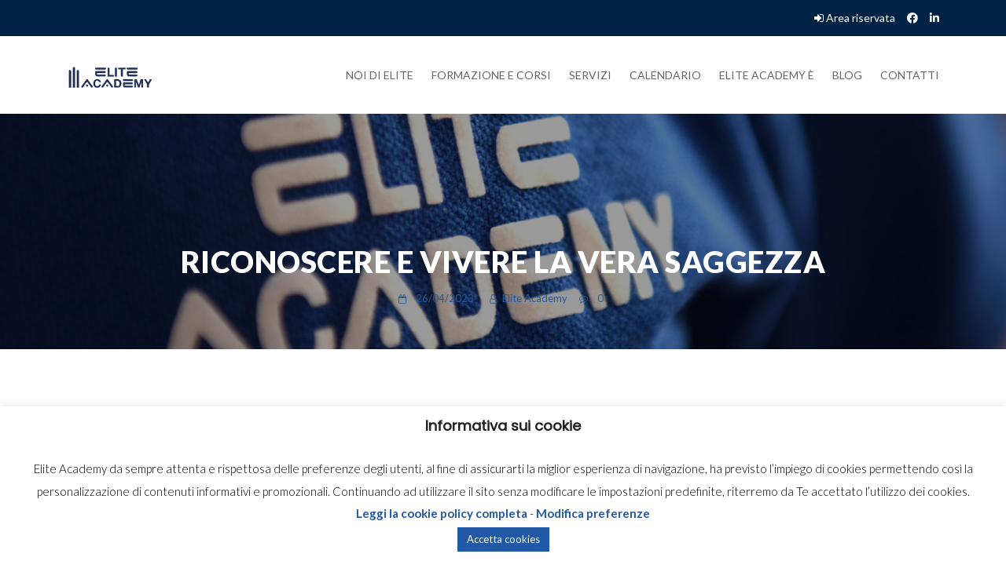

--- FILE ---
content_type: text/html; charset=UTF-8
request_url: http://www.elite-academy.it/riconoscere-e-vivere-la-vera-saggezza/
body_size: 20927
content:
<!doctype html>
<html lang="it-IT">
<head>
<meta charset="UTF-8">
<meta name="viewport" content="width=device-width, initial-scale=1">
<link rel="profile" href="http://gmpg.org/xfn/11">
<meta name='robots' content='index, follow, max-image-preview:large, max-snippet:-1, max-video-preview:-1' />
	<style>img:is([sizes="auto" i], [sizes^="auto," i]) { contain-intrinsic-size: 3000px 1500px }</style>
	
	<!-- This site is optimized with the Yoast SEO plugin v26.7 - https://yoast.com/wordpress/plugins/seo/ -->
	<title>RICONOSCERE E VIVERE LA VERA SAGGEZZA - Elite Academy</title>
	<link rel="canonical" href="http://www.elite-academy.it/riconoscere-e-vivere-la-vera-saggezza/" />
	<meta property="og:locale" content="it_IT" />
	<meta property="og:type" content="article" />
	<meta property="og:title" content="RICONOSCERE E VIVERE LA VERA SAGGEZZA - Elite Academy" />
	<meta property="og:description" content="RICONOSCERE E VIVERE LA VERA SAGGEZZA Un articolo di&nbsp;Alessandro Carli Quando ci si riferisce ad una persona saggia, solitamente salta alla mente un uomo di una certa età,..." />
	<meta property="og:url" content="http://www.elite-academy.it/riconoscere-e-vivere-la-vera-saggezza/" />
	<meta property="og:site_name" content="Elite Academy" />
	<meta property="article:publisher" content="https://www.facebook.com/eliteacademyea/" />
	<meta property="article:published_time" content="2023-04-26T09:34:25+00:00" />
	<meta property="article:modified_time" content="2023-04-26T09:34:27+00:00" />
	<meta property="og:image" content="https://www.elite-academy.it/wp-content/uploads/2023/04/saggezza_monaco_bambino_eve-1024x768.jpg" />
	<meta name="author" content="Elite Academy" />
	<meta name="twitter:card" content="summary_large_image" />
	<meta name="twitter:label1" content="Scritto da" />
	<meta name="twitter:data1" content="Elite Academy" />
	<meta name="twitter:label2" content="Tempo di lettura stimato" />
	<meta name="twitter:data2" content="7 minuti" />
	<script type="application/ld+json" class="yoast-schema-graph">{"@context":"https://schema.org","@graph":[{"@type":"Article","@id":"http://www.elite-academy.it/riconoscere-e-vivere-la-vera-saggezza/#article","isPartOf":{"@id":"http://www.elite-academy.it/riconoscere-e-vivere-la-vera-saggezza/"},"author":{"name":"Elite Academy","@id":"https://www.elite-academy.it/#/schema/person/87759f4825e3688e058c2947feda3e0d"},"headline":"RICONOSCERE E VIVERE LA VERA SAGGEZZA","datePublished":"2023-04-26T09:34:25+00:00","dateModified":"2023-04-26T09:34:27+00:00","mainEntityOfPage":{"@id":"http://www.elite-academy.it/riconoscere-e-vivere-la-vera-saggezza/"},"wordCount":1156,"publisher":{"@id":"https://www.elite-academy.it/#organization"},"image":{"@id":"http://www.elite-academy.it/riconoscere-e-vivere-la-vera-saggezza/#primaryimage"},"thumbnailUrl":"https://www.elite-academy.it/wp-content/uploads/2023/04/saggezza_monaco_bambino_eve-1024x768.jpg","articleSection":["News da Elite Academy"],"inLanguage":"it-IT"},{"@type":"WebPage","@id":"http://www.elite-academy.it/riconoscere-e-vivere-la-vera-saggezza/","url":"http://www.elite-academy.it/riconoscere-e-vivere-la-vera-saggezza/","name":"RICONOSCERE E VIVERE LA VERA SAGGEZZA - Elite Academy","isPartOf":{"@id":"https://www.elite-academy.it/#website"},"primaryImageOfPage":{"@id":"http://www.elite-academy.it/riconoscere-e-vivere-la-vera-saggezza/#primaryimage"},"image":{"@id":"http://www.elite-academy.it/riconoscere-e-vivere-la-vera-saggezza/#primaryimage"},"thumbnailUrl":"https://www.elite-academy.it/wp-content/uploads/2023/04/saggezza_monaco_bambino_eve-1024x768.jpg","datePublished":"2023-04-26T09:34:25+00:00","dateModified":"2023-04-26T09:34:27+00:00","breadcrumb":{"@id":"http://www.elite-academy.it/riconoscere-e-vivere-la-vera-saggezza/#breadcrumb"},"inLanguage":"it-IT","potentialAction":[{"@type":"ReadAction","target":["http://www.elite-academy.it/riconoscere-e-vivere-la-vera-saggezza/"]}]},{"@type":"ImageObject","inLanguage":"it-IT","@id":"http://www.elite-academy.it/riconoscere-e-vivere-la-vera-saggezza/#primaryimage","url":"http://www.elite-academy.it/wp-content/uploads/2023/04/saggezza_monaco_bambino_eve.jpg","contentUrl":"http://www.elite-academy.it/wp-content/uploads/2023/04/saggezza_monaco_bambino_eve.jpg","width":1280,"height":960},{"@type":"BreadcrumbList","@id":"http://www.elite-academy.it/riconoscere-e-vivere-la-vera-saggezza/#breadcrumb","itemListElement":[{"@type":"ListItem","position":1,"name":"Home","item":"http://www.elite-academy.it/"},{"@type":"ListItem","position":2,"name":"Blog NO","item":"http://www.elite-academy.it/?page_id=199"},{"@type":"ListItem","position":3,"name":"News da Elite Academy","item":"http://www.elite-academy.it/category/news-da-elite-academy/"},{"@type":"ListItem","position":4,"name":"RICONOSCERE E VIVERE LA VERA SAGGEZZA"}]},{"@type":"WebSite","@id":"https://www.elite-academy.it/#website","url":"https://www.elite-academy.it/","name":"Elite Academy","description":"Consulenza, formazione, selezione del personale","publisher":{"@id":"https://www.elite-academy.it/#organization"},"potentialAction":[{"@type":"SearchAction","target":{"@type":"EntryPoint","urlTemplate":"https://www.elite-academy.it/?s={search_term_string}"},"query-input":{"@type":"PropertyValueSpecification","valueRequired":true,"valueName":"search_term_string"}}],"inLanguage":"it-IT"},{"@type":"Organization","@id":"https://www.elite-academy.it/#organization","name":"Elite Academy","url":"https://www.elite-academy.it/","logo":{"@type":"ImageObject","inLanguage":"it-IT","@id":"https://www.elite-academy.it/#/schema/logo/image/","url":"http://www.elite-academy.it/wp-content/uploads/2019/07/Elite-Academy-Logo.gif","contentUrl":"http://www.elite-academy.it/wp-content/uploads/2019/07/Elite-Academy-Logo.gif","width":338,"height":106,"caption":"Elite Academy"},"image":{"@id":"https://www.elite-academy.it/#/schema/logo/image/"},"sameAs":["https://www.facebook.com/eliteacademyea/","https://www.linkedin.com/company/elite-academy-formazione-integrale-per-il-tuo-business/"]},{"@type":"Person","@id":"https://www.elite-academy.it/#/schema/person/87759f4825e3688e058c2947feda3e0d","name":"Elite Academy"}]}</script>
	<!-- / Yoast SEO plugin. -->


<link rel='dns-prefetch' href='//fonts.googleapis.com' />
<link rel='preconnect' href='https://fonts.gstatic.com' crossorigin />
<link rel="alternate" type="application/rss+xml" title="Elite Academy &raquo; Feed" href="http://www.elite-academy.it/feed/" />
<link rel="alternate" type="application/rss+xml" title="Elite Academy &raquo; Feed dei commenti" href="http://www.elite-academy.it/comments/feed/" />
<script type="text/javascript">
/* <![CDATA[ */
window._wpemojiSettings = {"baseUrl":"https:\/\/s.w.org\/images\/core\/emoji\/16.0.1\/72x72\/","ext":".png","svgUrl":"https:\/\/s.w.org\/images\/core\/emoji\/16.0.1\/svg\/","svgExt":".svg","source":{"concatemoji":"http:\/\/www.elite-academy.it\/wp-includes\/js\/wp-emoji-release.min.js?ver=6.8.3"}};
/*! This file is auto-generated */
!function(s,n){var o,i,e;function c(e){try{var t={supportTests:e,timestamp:(new Date).valueOf()};sessionStorage.setItem(o,JSON.stringify(t))}catch(e){}}function p(e,t,n){e.clearRect(0,0,e.canvas.width,e.canvas.height),e.fillText(t,0,0);var t=new Uint32Array(e.getImageData(0,0,e.canvas.width,e.canvas.height).data),a=(e.clearRect(0,0,e.canvas.width,e.canvas.height),e.fillText(n,0,0),new Uint32Array(e.getImageData(0,0,e.canvas.width,e.canvas.height).data));return t.every(function(e,t){return e===a[t]})}function u(e,t){e.clearRect(0,0,e.canvas.width,e.canvas.height),e.fillText(t,0,0);for(var n=e.getImageData(16,16,1,1),a=0;a<n.data.length;a++)if(0!==n.data[a])return!1;return!0}function f(e,t,n,a){switch(t){case"flag":return n(e,"\ud83c\udff3\ufe0f\u200d\u26a7\ufe0f","\ud83c\udff3\ufe0f\u200b\u26a7\ufe0f")?!1:!n(e,"\ud83c\udde8\ud83c\uddf6","\ud83c\udde8\u200b\ud83c\uddf6")&&!n(e,"\ud83c\udff4\udb40\udc67\udb40\udc62\udb40\udc65\udb40\udc6e\udb40\udc67\udb40\udc7f","\ud83c\udff4\u200b\udb40\udc67\u200b\udb40\udc62\u200b\udb40\udc65\u200b\udb40\udc6e\u200b\udb40\udc67\u200b\udb40\udc7f");case"emoji":return!a(e,"\ud83e\udedf")}return!1}function g(e,t,n,a){var r="undefined"!=typeof WorkerGlobalScope&&self instanceof WorkerGlobalScope?new OffscreenCanvas(300,150):s.createElement("canvas"),o=r.getContext("2d",{willReadFrequently:!0}),i=(o.textBaseline="top",o.font="600 32px Arial",{});return e.forEach(function(e){i[e]=t(o,e,n,a)}),i}function t(e){var t=s.createElement("script");t.src=e,t.defer=!0,s.head.appendChild(t)}"undefined"!=typeof Promise&&(o="wpEmojiSettingsSupports",i=["flag","emoji"],n.supports={everything:!0,everythingExceptFlag:!0},e=new Promise(function(e){s.addEventListener("DOMContentLoaded",e,{once:!0})}),new Promise(function(t){var n=function(){try{var e=JSON.parse(sessionStorage.getItem(o));if("object"==typeof e&&"number"==typeof e.timestamp&&(new Date).valueOf()<e.timestamp+604800&&"object"==typeof e.supportTests)return e.supportTests}catch(e){}return null}();if(!n){if("undefined"!=typeof Worker&&"undefined"!=typeof OffscreenCanvas&&"undefined"!=typeof URL&&URL.createObjectURL&&"undefined"!=typeof Blob)try{var e="postMessage("+g.toString()+"("+[JSON.stringify(i),f.toString(),p.toString(),u.toString()].join(",")+"));",a=new Blob([e],{type:"text/javascript"}),r=new Worker(URL.createObjectURL(a),{name:"wpTestEmojiSupports"});return void(r.onmessage=function(e){c(n=e.data),r.terminate(),t(n)})}catch(e){}c(n=g(i,f,p,u))}t(n)}).then(function(e){for(var t in e)n.supports[t]=e[t],n.supports.everything=n.supports.everything&&n.supports[t],"flag"!==t&&(n.supports.everythingExceptFlag=n.supports.everythingExceptFlag&&n.supports[t]);n.supports.everythingExceptFlag=n.supports.everythingExceptFlag&&!n.supports.flag,n.DOMReady=!1,n.readyCallback=function(){n.DOMReady=!0}}).then(function(){return e}).then(function(){var e;n.supports.everything||(n.readyCallback(),(e=n.source||{}).concatemoji?t(e.concatemoji):e.wpemoji&&e.twemoji&&(t(e.twemoji),t(e.wpemoji)))}))}((window,document),window._wpemojiSettings);
/* ]]> */
</script>
<style id='wp-emoji-styles-inline-css' type='text/css'>

	img.wp-smiley, img.emoji {
		display: inline !important;
		border: none !important;
		box-shadow: none !important;
		height: 1em !important;
		width: 1em !important;
		margin: 0 0.07em !important;
		vertical-align: -0.1em !important;
		background: none !important;
		padding: 0 !important;
	}
</style>
<link rel="stylesheet" href="http://www.elite-academy.it/wp-content/cache/minify/a5ff7.css" media="all" />

<style id='classic-theme-styles-inline-css' type='text/css'>
/*! This file is auto-generated */
.wp-block-button__link{color:#fff;background-color:#32373c;border-radius:9999px;box-shadow:none;text-decoration:none;padding:calc(.667em + 2px) calc(1.333em + 2px);font-size:1.125em}.wp-block-file__button{background:#32373c;color:#fff;text-decoration:none}
</style>
<style id='global-styles-inline-css' type='text/css'>
:root{--wp--preset--aspect-ratio--square: 1;--wp--preset--aspect-ratio--4-3: 4/3;--wp--preset--aspect-ratio--3-4: 3/4;--wp--preset--aspect-ratio--3-2: 3/2;--wp--preset--aspect-ratio--2-3: 2/3;--wp--preset--aspect-ratio--16-9: 16/9;--wp--preset--aspect-ratio--9-16: 9/16;--wp--preset--color--black: #000000;--wp--preset--color--cyan-bluish-gray: #abb8c3;--wp--preset--color--white: #ffffff;--wp--preset--color--pale-pink: #f78da7;--wp--preset--color--vivid-red: #cf2e2e;--wp--preset--color--luminous-vivid-orange: #ff6900;--wp--preset--color--luminous-vivid-amber: #fcb900;--wp--preset--color--light-green-cyan: #7bdcb5;--wp--preset--color--vivid-green-cyan: #00d084;--wp--preset--color--pale-cyan-blue: #8ed1fc;--wp--preset--color--vivid-cyan-blue: #0693e3;--wp--preset--color--vivid-purple: #9b51e0;--wp--preset--gradient--vivid-cyan-blue-to-vivid-purple: linear-gradient(135deg,rgba(6,147,227,1) 0%,rgb(155,81,224) 100%);--wp--preset--gradient--light-green-cyan-to-vivid-green-cyan: linear-gradient(135deg,rgb(122,220,180) 0%,rgb(0,208,130) 100%);--wp--preset--gradient--luminous-vivid-amber-to-luminous-vivid-orange: linear-gradient(135deg,rgba(252,185,0,1) 0%,rgba(255,105,0,1) 100%);--wp--preset--gradient--luminous-vivid-orange-to-vivid-red: linear-gradient(135deg,rgba(255,105,0,1) 0%,rgb(207,46,46) 100%);--wp--preset--gradient--very-light-gray-to-cyan-bluish-gray: linear-gradient(135deg,rgb(238,238,238) 0%,rgb(169,184,195) 100%);--wp--preset--gradient--cool-to-warm-spectrum: linear-gradient(135deg,rgb(74,234,220) 0%,rgb(151,120,209) 20%,rgb(207,42,186) 40%,rgb(238,44,130) 60%,rgb(251,105,98) 80%,rgb(254,248,76) 100%);--wp--preset--gradient--blush-light-purple: linear-gradient(135deg,rgb(255,206,236) 0%,rgb(152,150,240) 100%);--wp--preset--gradient--blush-bordeaux: linear-gradient(135deg,rgb(254,205,165) 0%,rgb(254,45,45) 50%,rgb(107,0,62) 100%);--wp--preset--gradient--luminous-dusk: linear-gradient(135deg,rgb(255,203,112) 0%,rgb(199,81,192) 50%,rgb(65,88,208) 100%);--wp--preset--gradient--pale-ocean: linear-gradient(135deg,rgb(255,245,203) 0%,rgb(182,227,212) 50%,rgb(51,167,181) 100%);--wp--preset--gradient--electric-grass: linear-gradient(135deg,rgb(202,248,128) 0%,rgb(113,206,126) 100%);--wp--preset--gradient--midnight: linear-gradient(135deg,rgb(2,3,129) 0%,rgb(40,116,252) 100%);--wp--preset--font-size--small: 13px;--wp--preset--font-size--medium: 20px;--wp--preset--font-size--large: 36px;--wp--preset--font-size--x-large: 42px;--wp--preset--spacing--20: 0.44rem;--wp--preset--spacing--30: 0.67rem;--wp--preset--spacing--40: 1rem;--wp--preset--spacing--50: 1.5rem;--wp--preset--spacing--60: 2.25rem;--wp--preset--spacing--70: 3.38rem;--wp--preset--spacing--80: 5.06rem;--wp--preset--shadow--natural: 6px 6px 9px rgba(0, 0, 0, 0.2);--wp--preset--shadow--deep: 12px 12px 50px rgba(0, 0, 0, 0.4);--wp--preset--shadow--sharp: 6px 6px 0px rgba(0, 0, 0, 0.2);--wp--preset--shadow--outlined: 6px 6px 0px -3px rgba(255, 255, 255, 1), 6px 6px rgba(0, 0, 0, 1);--wp--preset--shadow--crisp: 6px 6px 0px rgba(0, 0, 0, 1);}:where(.is-layout-flex){gap: 0.5em;}:where(.is-layout-grid){gap: 0.5em;}body .is-layout-flex{display: flex;}.is-layout-flex{flex-wrap: wrap;align-items: center;}.is-layout-flex > :is(*, div){margin: 0;}body .is-layout-grid{display: grid;}.is-layout-grid > :is(*, div){margin: 0;}:where(.wp-block-columns.is-layout-flex){gap: 2em;}:where(.wp-block-columns.is-layout-grid){gap: 2em;}:where(.wp-block-post-template.is-layout-flex){gap: 1.25em;}:where(.wp-block-post-template.is-layout-grid){gap: 1.25em;}.has-black-color{color: var(--wp--preset--color--black) !important;}.has-cyan-bluish-gray-color{color: var(--wp--preset--color--cyan-bluish-gray) !important;}.has-white-color{color: var(--wp--preset--color--white) !important;}.has-pale-pink-color{color: var(--wp--preset--color--pale-pink) !important;}.has-vivid-red-color{color: var(--wp--preset--color--vivid-red) !important;}.has-luminous-vivid-orange-color{color: var(--wp--preset--color--luminous-vivid-orange) !important;}.has-luminous-vivid-amber-color{color: var(--wp--preset--color--luminous-vivid-amber) !important;}.has-light-green-cyan-color{color: var(--wp--preset--color--light-green-cyan) !important;}.has-vivid-green-cyan-color{color: var(--wp--preset--color--vivid-green-cyan) !important;}.has-pale-cyan-blue-color{color: var(--wp--preset--color--pale-cyan-blue) !important;}.has-vivid-cyan-blue-color{color: var(--wp--preset--color--vivid-cyan-blue) !important;}.has-vivid-purple-color{color: var(--wp--preset--color--vivid-purple) !important;}.has-black-background-color{background-color: var(--wp--preset--color--black) !important;}.has-cyan-bluish-gray-background-color{background-color: var(--wp--preset--color--cyan-bluish-gray) !important;}.has-white-background-color{background-color: var(--wp--preset--color--white) !important;}.has-pale-pink-background-color{background-color: var(--wp--preset--color--pale-pink) !important;}.has-vivid-red-background-color{background-color: var(--wp--preset--color--vivid-red) !important;}.has-luminous-vivid-orange-background-color{background-color: var(--wp--preset--color--luminous-vivid-orange) !important;}.has-luminous-vivid-amber-background-color{background-color: var(--wp--preset--color--luminous-vivid-amber) !important;}.has-light-green-cyan-background-color{background-color: var(--wp--preset--color--light-green-cyan) !important;}.has-vivid-green-cyan-background-color{background-color: var(--wp--preset--color--vivid-green-cyan) !important;}.has-pale-cyan-blue-background-color{background-color: var(--wp--preset--color--pale-cyan-blue) !important;}.has-vivid-cyan-blue-background-color{background-color: var(--wp--preset--color--vivid-cyan-blue) !important;}.has-vivid-purple-background-color{background-color: var(--wp--preset--color--vivid-purple) !important;}.has-black-border-color{border-color: var(--wp--preset--color--black) !important;}.has-cyan-bluish-gray-border-color{border-color: var(--wp--preset--color--cyan-bluish-gray) !important;}.has-white-border-color{border-color: var(--wp--preset--color--white) !important;}.has-pale-pink-border-color{border-color: var(--wp--preset--color--pale-pink) !important;}.has-vivid-red-border-color{border-color: var(--wp--preset--color--vivid-red) !important;}.has-luminous-vivid-orange-border-color{border-color: var(--wp--preset--color--luminous-vivid-orange) !important;}.has-luminous-vivid-amber-border-color{border-color: var(--wp--preset--color--luminous-vivid-amber) !important;}.has-light-green-cyan-border-color{border-color: var(--wp--preset--color--light-green-cyan) !important;}.has-vivid-green-cyan-border-color{border-color: var(--wp--preset--color--vivid-green-cyan) !important;}.has-pale-cyan-blue-border-color{border-color: var(--wp--preset--color--pale-cyan-blue) !important;}.has-vivid-cyan-blue-border-color{border-color: var(--wp--preset--color--vivid-cyan-blue) !important;}.has-vivid-purple-border-color{border-color: var(--wp--preset--color--vivid-purple) !important;}.has-vivid-cyan-blue-to-vivid-purple-gradient-background{background: var(--wp--preset--gradient--vivid-cyan-blue-to-vivid-purple) !important;}.has-light-green-cyan-to-vivid-green-cyan-gradient-background{background: var(--wp--preset--gradient--light-green-cyan-to-vivid-green-cyan) !important;}.has-luminous-vivid-amber-to-luminous-vivid-orange-gradient-background{background: var(--wp--preset--gradient--luminous-vivid-amber-to-luminous-vivid-orange) !important;}.has-luminous-vivid-orange-to-vivid-red-gradient-background{background: var(--wp--preset--gradient--luminous-vivid-orange-to-vivid-red) !important;}.has-very-light-gray-to-cyan-bluish-gray-gradient-background{background: var(--wp--preset--gradient--very-light-gray-to-cyan-bluish-gray) !important;}.has-cool-to-warm-spectrum-gradient-background{background: var(--wp--preset--gradient--cool-to-warm-spectrum) !important;}.has-blush-light-purple-gradient-background{background: var(--wp--preset--gradient--blush-light-purple) !important;}.has-blush-bordeaux-gradient-background{background: var(--wp--preset--gradient--blush-bordeaux) !important;}.has-luminous-dusk-gradient-background{background: var(--wp--preset--gradient--luminous-dusk) !important;}.has-pale-ocean-gradient-background{background: var(--wp--preset--gradient--pale-ocean) !important;}.has-electric-grass-gradient-background{background: var(--wp--preset--gradient--electric-grass) !important;}.has-midnight-gradient-background{background: var(--wp--preset--gradient--midnight) !important;}.has-small-font-size{font-size: var(--wp--preset--font-size--small) !important;}.has-medium-font-size{font-size: var(--wp--preset--font-size--medium) !important;}.has-large-font-size{font-size: var(--wp--preset--font-size--large) !important;}.has-x-large-font-size{font-size: var(--wp--preset--font-size--x-large) !important;}
:where(.wp-block-post-template.is-layout-flex){gap: 1.25em;}:where(.wp-block-post-template.is-layout-grid){gap: 1.25em;}
:where(.wp-block-columns.is-layout-flex){gap: 2em;}:where(.wp-block-columns.is-layout-grid){gap: 2em;}
:root :where(.wp-block-pullquote){font-size: 1.5em;line-height: 1.6;}
</style>
<link rel="stylesheet" href="http://www.elite-academy.it/wp-content/cache/minify/38453.css" media="all" />








<style id='rs-plugin-settings-inline-css' type='text/css'>
#rs-demo-id {}
</style>
<link rel="stylesheet" href="http://www.elite-academy.it/wp-content/cache/minify/4d4e3.css" media="all" />













<link rel='stylesheet' id='studio-fonts-css' href='//fonts.googleapis.com/css?family=Poppins%7CRoboto%3A300%2C400%2C400i%2C500%2C600%2C700&#038;ver=1.0.0' type='text/css' media='all' />
<link rel="stylesheet" href="http://www.elite-academy.it/wp-content/cache/minify/d58ad.css" media="all" />



<link rel="preload" as="style" href="https://fonts.googleapis.com/css?family=Lato:100,300,400,700,900,100italic,300italic,400italic,700italic,900italic&#038;display=swap&#038;ver=1729502407" /><link rel="stylesheet" href="https://fonts.googleapis.com/css?family=Lato:100,300,400,700,900,100italic,300italic,400italic,700italic,900italic&#038;display=swap&#038;ver=1729502407" media="print" onload="this.media='all'"><noscript><link rel="stylesheet" href="https://fonts.googleapis.com/css?family=Lato:100,300,400,700,900,100italic,300italic,400italic,700italic,900italic&#038;display=swap&#038;ver=1729502407" /></noscript><script src="http://www.elite-academy.it/wp-content/cache/minify/818c0.js"></script>


<script type="text/javascript" id="cookie-law-info-js-extra">
/* <![CDATA[ */
var Cli_Data = {"nn_cookie_ids":[],"cookielist":[],"non_necessary_cookies":[],"ccpaEnabled":"","ccpaRegionBased":"","ccpaBarEnabled":"","strictlyEnabled":["necessary","obligatoire"],"ccpaType":"gdpr","js_blocking":"","custom_integration":"","triggerDomRefresh":"","secure_cookies":""};
var cli_cookiebar_settings = {"animate_speed_hide":"500","animate_speed_show":"500","background":"#FFF","border":"#b1a6a6c2","border_on":"","button_1_button_colour":"#2159a6","button_1_button_hover":"#1a4785","button_1_link_colour":"#fff","button_1_as_button":"1","button_1_new_win":"","button_2_button_colour":"#333","button_2_button_hover":"#292929","button_2_link_colour":"#2159a6","button_2_as_button":"","button_2_hidebar":"","button_3_button_colour":"#000","button_3_button_hover":"#000000","button_3_link_colour":"#fff","button_3_as_button":"1","button_3_new_win":"","button_4_button_colour":"#000","button_4_button_hover":"#000000","button_4_link_colour":"#2159a6","button_4_as_button":"","button_7_button_colour":"#61a229","button_7_button_hover":"#4e8221","button_7_link_colour":"#fff","button_7_as_button":"1","button_7_new_win":"","font_family":"inherit","header_fix":"","notify_animate_hide":"1","notify_animate_show":"","notify_div_id":"#cookie-law-info-bar","notify_position_horizontal":"right","notify_position_vertical":"bottom","scroll_close":"","scroll_close_reload":"","accept_close_reload":"","reject_close_reload":"","showagain_tab":"1","showagain_background":"#fff","showagain_border":"#000","showagain_div_id":"#cookie-law-info-again","showagain_x_position":"100px","text":"#000","show_once_yn":"","show_once":"10000","logging_on":"","as_popup":"","popup_overlay":"","bar_heading_text":"Informativa sui cookie","cookie_bar_as":"banner","popup_showagain_position":"bottom-right","widget_position":"left"};
var log_object = {"ajax_url":"http:\/\/www.elite-academy.it\/wp-admin\/admin-ajax.php"};
/* ]]> */
</script>
<script src="http://www.elite-academy.it/wp-content/cache/minify/79b31.js"></script>



<link rel="https://api.w.org/" href="http://www.elite-academy.it/wp-json/" /><link rel="alternate" title="JSON" type="application/json" href="http://www.elite-academy.it/wp-json/wp/v2/posts/7320" /><link rel="EditURI" type="application/rsd+xml" title="RSD" href="http://www.elite-academy.it/xmlrpc.php?rsd" />
<meta name="generator" content="WordPress 6.8.3" />
<link rel='shortlink' href='http://www.elite-academy.it/?p=7320' />
<link rel="alternate" title="oEmbed (JSON)" type="application/json+oembed" href="http://www.elite-academy.it/wp-json/oembed/1.0/embed?url=http%3A%2F%2Fwww.elite-academy.it%2Friconoscere-e-vivere-la-vera-saggezza%2F" />
<link rel="alternate" title="oEmbed (XML)" type="text/xml+oembed" href="http://www.elite-academy.it/wp-json/oembed/1.0/embed?url=http%3A%2F%2Fwww.elite-academy.it%2Friconoscere-e-vivere-la-vera-saggezza%2F&#038;format=xml" />
<meta name="generator" content="Redux 4.5.10" />		<link rel="shortcut icon" type="image/x-icon" href="http://www.elite-academy.it/wp-content/uploads/2019/07/favicon.png">	

 	
<style type="text/css" id="breadcrumb-trail-css">.breadcrumbs .trail-browse,.breadcrumbs .trail-items,.breadcrumbs .trail-items li {display: inline-block;margin:0;padding: 0;border:none;background:transparent;text-indent: 0;}.breadcrumbs .trail-browse {font-size: inherit;font-style:inherit;font-weight: inherit;color: inherit;}.breadcrumbs .trail-items {list-style: none;}.trail-items li::after {content: "\002F";padding: 0 0.5em;}.trail-items li:last-of-type::after {display: none;}</style>
<meta name="generator" content="Powered by WPBakery Page Builder - drag and drop page builder for WordPress."/>
<meta name="generator" content="Powered by Slider Revolution 5.4.8.3 - responsive, Mobile-Friendly Slider Plugin for WordPress with comfortable drag and drop interface." />
<script type="text/javascript">function setREVStartSize(e){									
						try{ e.c=jQuery(e.c);var i=jQuery(window).width(),t=9999,r=0,n=0,l=0,f=0,s=0,h=0;
							if(e.responsiveLevels&&(jQuery.each(e.responsiveLevels,function(e,f){f>i&&(t=r=f,l=e),i>f&&f>r&&(r=f,n=e)}),t>r&&(l=n)),f=e.gridheight[l]||e.gridheight[0]||e.gridheight,s=e.gridwidth[l]||e.gridwidth[0]||e.gridwidth,h=i/s,h=h>1?1:h,f=Math.round(h*f),"fullscreen"==e.sliderLayout){var u=(e.c.width(),jQuery(window).height());if(void 0!=e.fullScreenOffsetContainer){var c=e.fullScreenOffsetContainer.split(",");if (c) jQuery.each(c,function(e,i){u=jQuery(i).length>0?u-jQuery(i).outerHeight(!0):u}),e.fullScreenOffset.split("%").length>1&&void 0!=e.fullScreenOffset&&e.fullScreenOffset.length>0?u-=jQuery(window).height()*parseInt(e.fullScreenOffset,0)/100:void 0!=e.fullScreenOffset&&e.fullScreenOffset.length>0&&(u-=parseInt(e.fullScreenOffset,0))}f=u}else void 0!=e.minHeight&&f<e.minHeight&&(f=e.minHeight);e.c.closest(".rev_slider_wrapper").css({height:f})					
						}catch(d){console.log("Failure at Presize of Slider:"+d)}						
					};</script>
		<style type="text/css" id="wp-custom-css">
			#rs-header .toolbar-area .toolbar-contact ul li i{color:#ffffff !important;}
.breadcrumbs-inner .category-name{display:none;}		</style>
		
<!-- Typography -->
<style>

body{
	background:#FFFFFF !important; 
	color:#505050 !important;
	font-family: Lato !important;    
    font-size: 16px !important; 	
}
.navbar a, .navbar li{	
	font-family:Lato !important;
	font-size:14px !important;
}
.menu-area .navbar ul li > a{
	color: #FFFFFF !important; 
}
.menu-area:not(.sticky) .navbar ul li.active a,
.page-template-page-single .menu-area:not(.sticky) .navbar ul li.active a,
#rs-header.style1 .menu-area .navbar ul li.current_page_parent > a{
	color: #225AA6 !important; 
}
.menu-area:not(.sticky) .navbar ul li > a:hover,
#rs-header.header-styl-3 .menu-area .navbar ul li a:hover{
	color: #225AA6 !important; 
}
.menu-area .navbar ul li ul.sub-menu{
	background:#212121 !important; 
}
#rs-header .menu-area .navbar ul li .sub-menu li a, 
#rs-header .menu-area .navbar ul li .children li a {
	color:#BBBBBB !important; 
}
#rs-header .menu-area .navbar ul ul li a:hover ,
#rs-header .menu-area .navbar ul ul li.current-menu-item a{
	color:#225AA6 !important;
}
#rs-header .menu-area .navbar ul ul li a:hover, 
 #rs-header .menu-area .navbar ul ul li.current-menu-item a
,#rs-header.style1 .menu-area .navbar ul ul li.current-menu-item a{
	
}


#rs-header .menu-area .navbar ul li .sub-menu li{
  }

h1{
	color:#212121	font-family:Lato ;
	font-size:38px ;
		font-weight:900;
		
			line-height:36px;
		
}
h2{
	color:#212121	font-family:Lato;
	font-size:38px ;
		font-weight:900;
		
			line-height:38px;
	}
h3{
	color:#212121;
	font-family:Lato ;
	font-size:24px ;
		
			line-height:24px ;
	}
h4{
	color:#212121 
	font-family:Lato ;
	font-size:20px ;
		font-weight:900;
		
			line-height:30px ;
		
}
h5{
	color:#212121 
	font-family:Lato ;
	font-size:18px ;
		font-weight:700 ;
		
			line-height:26px ;
	}
h6{
	color:#212121 
	font-family:Lato ;
	font-size:16xpx ;
		font-weight:700 ;
		
			line-height:24px ;
	}
#rs-header.style1 .menu-area .navbar ul li a{
	color: #666666 !important;
}

.menu-area .get-quote,
.menu-area .menu-offcanvas .get-quote .nav-link-container a.nav-menu-link,
.readon,
.services-style-2 .services-desc .btn-more,
.rs-portfolio .portfolio-item .p-zoom:hover,
#rs-testimonial .slick-dots button,
.owl-dots .owl-dot span,
#rs-footer .footer-top h3.footer-title:after,
#rs-footer .footer-top .recent-post-widget .post-item .post-date,
#rs-footer .footer-top .mc4wp-form-fields input[type="submit"],
#scrollUp i,
.sidenav .nav-close-menu-li button:hover:after, .sidenav .nav-close-menu-li button:hover:before,
#cl-testimonial .slider4 .slick-active button,
.team-slider-style2 .team-item-wrap .team-content .display-table .display-table-cell .team-title:after,
.team-slider-style2 .team-item-wrap .team-img .normal-text .team-name,
.team-slider-style2 .team-item-wrap .team-content .display-table .display-table-cell .team-social .social-icon:hover,
#cta-sec, 
.owl-carousel .owl-nav [class*="owl-"]:hover, 
#about-sec2 a.mt-20,
.rs-about3 .vc_tta-panel.vc_active .vc_tta-panel-heading a i,
.rs-about3 .vc_tta-panel-heading,
.rs-about3 .vc_tta-panel-heading:hover a i,
.services-tabs .vc_tta-tab.vc_active > a, .services-tabs .vc_tta-tab > a:hover,
#cleaning-sec-contact,
.readon-sm,
.contact-form-area input[type="submit"],
.widget_brochures a:hover,
.inquiry-btn .vc_btn3,
.team-gird .team-style2 .team-content .display-table .display-table-cell .team-title:after,
.team-gird .team-style2 .team-content .display-table .display-table-cell .team-social .social-icon:hover,
.team-gird .team-style2 .team-img .normal-text .team-name,
.team-gird .team-style1 .team-item .team-content,
.team-gird .team-style3 .team-wrapper .team_desc:before,
.team-gird .team-style4 .team-content .team-social a:hover,
.comment-respond .form-submit #submit,
#loading .object,
.services-style-3:after,
.rs-blog-details .author-block,
#rs-testimonial .slider2 .testimonial-content:hover .cl-author-info,
.rs-heading.border-style h2:after,
code,mark, ins,
.rs-course .cource-item .cource-img .course-price,
.rs-calltoaction .cta-button,
.woocommerce #respond input#submit, .woocommerce a.button, .woocommerce .wc-forward, .woocommerce button.button, .woocommerce input.button, .woocommerce #respond input#submit.alt, .woocommerce a.button.alt, .woocommerce button.button.alt, .woocommerce input.button.alt,
.rs-events .event-item .event-btn a,
.latest-news-slider .slick-arrow:hover,
.rs-latest-news .news-normal-block .news-btn a,
.rs-video-2 .popup-videos:before,
.rs-video-2 .popup-videos:after,
#rs-footer .footer-share ul li a:hover,
#rs-header.header-style2 .sticky_search .rs-search,
button, html input[type="button"], input[type="reset"], input[type="submit"],
.rs-services-style3 .services-item i,
.rs-courses-2 .cource-item .cource-btn,
.rs-team-style1 .team-item .team-social .social-icon,
.rs-team-style1 .team-item .team-title:after,
.rs-courses-categories .courses-item i,
.rs-gallery .gallery-desc,
#rs-header.header-style-4 .sidebarmenu-area .sticky_search a,
#rs-header.header-styl-3 .menu-area .toggle-btn.active .border-icon,
#rs-header.header-styl-3 .menu-area .toggle-btn:hover .border-icon,
#rs-header.header-style-4 .sidebarmenu-area .nav-link-container a:hover,
.rs-heading.style1:after,
#cl-testimonial .testimonial-slide2.slider2 .slick-dots li.slick-active button,
.latest-news-nav .slick-slide.slick-current, .latest-news-nav .slick-slide:hover,
.rs-heading.style2 h2:after,
.rs-branches .wpb_column .rs-services:before,
.rs-team-style3 .team-item .team-title:after,
.rs-courses-3 .course-item .course-img .course-price,
.rs-courses-details .detail-img .course-seats,
.course-summary .course-tabs .learn-press-nav-tabs .course-nav.active:before,
.course-summary .course-tab-panel-overview .course-description h4.desc-title:before, .course-summary .course-tab-panel-curriculum .course-description h4.desc-title:before, .course-summary .course-tab-panel-instructor .course-description h4.desc-title:before, .course-summary .course-tab-panel-reviews .course-description h4.desc-title:before,
.lp-single-course .author-info ul li a,
.rs-events-2 .event-item .event-btn a,
body.single-events .course-features-info .book-btn a,
.rs-blog .blog-item .full-blog-content .blog-button a,
.comments-area .comment-list li.comment .reply a,
#content .about-tabs .vc_tta-tabs-container li.vc_active a::before,
.rs-blog-details .meta-info-wrap .tag-line a:hover,
.bs-sidebar .tagcloud a:hover,
body .register_form_2 .form-title:after,
#cl-testimonial .testimonial-slide4.slider9 .slick-dots li.slick-active button,
.rs-courses-categories2 .courses-item i,
.rs-courses-4 .cource-item .cource-img .course-value .course-price,
body.search article .blog-button a

{
	background:#2159A6; 
}
.rs-services4 .service-item .service-button a,
.rs-services4 .service-item .service-content:before,
.rs-services4 .service-item .service-img:after,
.rs-team-style5 .team-item .team-content,
.kindergarten-about .vc_tta-container .vc_tta-tabs-container ul li.vc_active a,
.rs-team-style3 .team-item .team-social .social-icon:hover,
#cl-testimonial .slick-active button{
	background:#2159A6 !important;
}
#cl-testimonial ul.slick-dots li button {
    border: 1px solid #2159A6 !important;
}
.kindergarten-about .vc_tta-container .vc_tta-tabs-container ul li.vc_active a:after{
	 border-top: 15px solid #2159A6 !important;
}
.rs-course.rs-course-style2 .cource-item .course-body .course-title a:hover{
	color: #2159A6 !important;
}
#content .about-tabs .vc_tta-tabs-container li.vc_active a::after{
	border-bottom: 10px solid #2159A6 !important;
}

@-webkit-keyframes flip {
  20% {
    background: #2159A6 !important;
  }
  29.9% {
    background: #2159A6 !important;
  }
  30% {
    background:#002143 !important; 
  }
  60% {
    background:#002143 !important; 
  }
  100% {
    background:#002143 !important; 
  }
}

@keyframes flip {
  20% {
    background: #2159A6 !important;
  }
  29.9% {
    background: #2159A6 !important;
  }
  30% {
    background:#002143 !important;
  }
  60% {
    background:#002143 !important; 
  }
  100% {
    background:#002143 !important;
  }
}

.woocommerce #respond input#submit, .woocommerce a.button, .woocommerce .wc-forward, .woocommerce button.button, .woocommerce input.button, .woocommerce #respond input#submit.alt, .woocommerce a.button.alt, .woocommerce button.button.alt, .woocommerce input.button.alt,
#rs-pricing .price-table.style1 .cl-pricetable-wrap .bottom .btn-table,
#rs-pricing .price-table.style1 .cl-pricetable-wrap.featured .bottom .btn-table,
.readon.black:hover,
.rs-accordion .vc_tta-panel.vc_active .vc_tta-panel-heading,
.rs-accordion .vc_tta-panel-heading:hover,
.course-curriculum ul.curriculum-sections .section-content .course-item .course-item-meta .duration, .course-curriculum ul.curriculum-sections .section-content .course-item.item-preview .course-item-status,
.readon.white:hover,
.lp-label.label-enrolled, .lp-label.label-started, .course-rate .course-rate .review-bar .rating,
.skew_bg::before,
#rs-home-video.rs-acheivements::after,
#skew-style .slotholder::before,
#rs-skills .vc_progress_bar .vc_single_bar .vc_bar,
.bs-sidebar .widget-title::after,
.breadcrumbs-inner .category-name::after,
body.learnpress .profile-tabs ul.nav-tabs li.active:before
{
	background-color:#2159A6 !important;
}

#rs-header .toolbar-area .toolbar-contact ul li i,
.course-summary .course-tab-panel-overview .course-description ul.requirements-list li:before, .course-summary .course-tab-panel-curriculum .course-description ul.requirements-list li:before, .course-summary .course-tab-panel-instructor .course-description ul.requirements-list li:before, .course-summary .course-tab-panel-reviews .course-description ul.requirements-list li:before,
.widget_lp-widget-recent-courses .course-entry .course-detail .course-meta-field, .widget_lp-widget-featured-courses .course-entry .course-detail .course-meta-field, .widget_lp-widget-popular-courses .course-entry .course-detail .course-meta-field,
.widget_lp-widget-recent-courses .course-entry .course-detail a h3:hover, .widget_lp-widget-featured-courses .course-entry .course-detail a h3:hover, .widget_lp-widget-popular-courses .course-entry .course-detail a h3:hover,
.course-summary .course-tabs .learn-press-nav-tabs .course-nav.active a,
#rs-home-video .counter-top-area .rs-counter,
.rs-latest-news .news-list-block .news-list-item .news-title a:hover, .rs-latest-news .news-list-block .news-list-item .news-title a:focus,
.t-con-inner i,
.rs-courses-3 .course-item .course-body .course-title-archive a:hover,
.rs-services-style1 .services-icon,
.rs-courses-categories .courses-item:hover i,
.rs-latest-news .news-normal-block .news-date i,
#cl-testimonial .testimonial-slide3 .slick-active button:before,
testimonial-slide3 .slick-active:hover button:before,
.rs-course .cource-item .course-body .course-title a:hover,
.rs-course .cource-item .course-body span a:hover,
.rs-team-style2 .team-item .team-content h3 a:hover,
#rs-header .logo-area a,
article.sticky .blog-title a:after,
.btm-cate li a:hover,
.toolbar-contact-style4 ul li i,
#rs-header .toolbar-area .toolbar-sl-share ul li a:hover,
.primary-color,
.rs-events .event-item .event-date i,
.rs-events .event-item .event-title a:hover,
.rs-events .event-item .event-meta > div i,
.rs-services1 .services-icon i,
.rs-video-2 .popup-videos,
.services-style-2 .services-desc h3 a:hover,
.counter-top-area .rs-counter-list i,
.rs-portfolio .portfolio-item .p-zoom,
.team-slider-style1 .team-inner-wrap .social-icons a:hover,
#rs-footer .footer-top .recent-post-widget .post-item .post-title a:hover,
#rs-footer .footer-top ul#menu-footer-menu li:hover a, #rs-footer .footer-top ul#menu-footer-menu li:hover:before,
.nav-footer ul li a:hover,
#rs-footer .footer-bottom .footer-bottom-share ul li a:hover,
#rs-header .toolbar-area .toolbar-contact ul li a:hover,
#rs-header.style2 .menu-area .menu-responsive .nav-link-container a:hover,
.team-slider-style2 .team-item-wrap .team-content .display-table .display-table-cell .team-title,
.rs-blog .blog-item .blog-content h3 a:hover,
#cta-sec .readon:hover,
#cta-sec .readon:hover:before,
.team-slider-style2 .team-item-wrap .team-content .display-table .display-table-cell .team-name a:hover,
.services-tabs .dropcap:first-letter,
#rs-header.header-styl-3 .toolbar-contact i, #rs-header.header-styl-3 .toolbar-contact a:hover,
#rs-header.header-styl-3 .toolbar-sl-share ul li a:hover,
.rs-breadcrumbs ul li,
.widget_contact_widget i,
.rs-breadcrumbs ul li a:hover,
.team-gird .team-style2 .team-content .display-table .display-table-cell .team-title,
.team-gird .team-style1 .team-item .social-icons a:hover,
.team-gird .team-style4 .team-content .team-name a:hover,
.single-teams .ps-informations ul li.social-icon i,
.bs-sidebar ul a:hover,
.main-contain ol li:before, 
.rs-blog .blog-item .full-blog-content .blog-button-icon a:hover, 
.rs-heading .sub-text, 
.menu-area .navbar ul li.current-menu-parent > a, 
.menu-area .navbar ul li.current-menu-parent > a, 
.menu-area .navbar ul li.current-menu-ancestor > a, 
#rs-header.style2 .menu-area .navbar ul li.current-menu-parent > a, 
#rs-header.style2 .menu-area .navbar ul li.current-menu-parent > a, 
#rs-header.style2 .menu-area .navbar ul li.current-menu-ancestor > a,
#rs-header .toolbar-area .toolbar-sl-share ul li a i.fa-sign-in,
.rs-services-style1.icon-left .services-icon i,
.review-stars-rated .review-stars.empty, .review-stars-rated .review-stars.filled,
.rs-products-slider .product-item .product-title a:hover, .rs-products-slider .product-item .product-title a:focus, .rs-products-slider .product-item .product-title a:active,
.rs-course .cource-item .cource-img .image-link,
#cl-testimonial .testimonial-slide3 .slick-active button:before, #cl-testimonial .testimonial-slide3 .slick-active:hover button:before,
.event-item .event-img .image-link, .cource-item .event-img .image-link, .event-item .cource-img .image-link, .cource-item .cource-img .image-link,
.rs-latest-news .news-list-block .news-list-item .news-date i,
.latest-news-slider .slick-arrow,
#rs-footer.has-footer-contact .footer-contact-desc .contact-inner .phone-icon:before,
#rs-footer.has-footer-contact .footer-contact-desc .contact-inner .mail-icon:before,
#rs-footer.has-footer-contact .footer-contact-desc .contact-inner .address-icon:before,
.rs-courses-2 .cource-item .course-value .course-price,
#cl-testimonial .testimonial-slide2.slider2 .image-testimonial .testimonial-content:before, #cl-testimonial .testimonial-slide2.slider2 .image-testimonial .testimonial-content:after,
.portfolio-filter button:hover, .portfolio-filter button.active,
.rs-heading.style4 .title-inner h2 span.red-color, .rs-heading.style5 .title-inner h2 span.red-color, .rs-heading.style4 .title-inner h2 span.red-color-last, .rs-heading.style5 .title-inner h2 span.red-color-last,
.t-con-inner .contact-inf a:hover,
.rs-services-style1.icon-left .services-desc .services-title a:hover,
.rs-latest-news .news-normal-block .news-title a:hover, .rs-latest-news .news-normal-block .news-title a:focus,
.lp-archive-courses .course-left .course-icons a.active-grid i,
.lp-archive-courses .course-left .course-icons a:hover i,
.course-features-info h3.title,
.course-features-info ul li i,
.related-courses.rs-courses-3 .course-item .course-body .course-title a:hover,
.related-courses.rs-courses-3 .course-item .course-body .course-author .author-contain .course-price,
.related-courses.rs-courses-3 .course-meta .course-students i,
.related-courses.rs-courses-3 .course-meta .course-comments-count i,
.rs-events-2 .event-item .event-meta > div i,
.rs-events-2 .event-item .event-location i,
.woocommerce ul.products li.product .images-product .overley .winners-details .product-info ul li a:hover,
.woocommerce ul.products li.product .images-product .overley .winners-details .product-info ul li a i:hover,
.rs-breadcrumbs .breadcrumbs-inner .current-item, 
.rs-breadcrumbs .breadcrumbs-inner span a:hover,
body.rs-list-view .course-icons .active-list i,
.rs-blog .blog-item .blog-img .blog-link,
.rs-blog .blog-item .blog-full-area .blog-meta h3.blog-title a:hover,
.bs-sidebar .recent-post-widget .post-desc a:hover,
#rscontact-pages .contact-details .vc_icon_element .vc_icon_element-inner .vc_icon_element-icon,
#rscontact-pages .contact-details .wpb_text_column a:hover,
.rs-blog .blog-item .full-blog-content .blog-date a:hover,
.ps-navigation ul a:hover,
.rs-services-style3 .services-item .services-title a:hover,
.rs-courses-2 .cource-item .course-body span a,
.rs-courses-2 .cource-item .course-body .course-title a:hover,
.woocommerce .star-rating span::before, 
.woocommerce .star-rating::before,
.rs-latest-news2 .news-normal-block .news-title a:hover,
.rs-latest-news2 .news-list-block .news-list-item .news-title a:hover,
#home9-acheivements .services-item i,
.description ul li:before,
.services-style_5 .services-item:hover .services-title a,
body.learnpress .profile-tabs ul.nav-tabs li.active a
{
	color:#2159A6 !important;
}

		.book_preload{
		background: #FF3115	}
			.book__page{
			background:#E41F05 !important; 
		}

	
#cl-testimonial .testimonial-slide3 .slick-active button:before, 
#cl-testimonial .testimonial-slide3 .slick-active:hover button:before,
body .about-tabs li.vc_tta-tab:hover a, body .about-tabs li.vc_tta-tab.vc_active a,
.learn-press-pagination .page-numbers > li span.page-numbers.current,
.lp-archive-courses .page-numbers li a:hover, .lp-archive-courses .page-numbers li a.active,
.woocommerce div.product p.price, .woocommerce div.product span.price, .woocommerce ul.products li.product .price{
	color:#2159A6 !important;
}

.readon,
.rs-services1 .services-item,
.rs-video-2 .overly-border:before,
.overly-border::before,
.overly-border::after,
.rs-portfolio .portfolio-item .portfolio-content .display-table:before,
.rs-portfolio .portfolio-item .portfolio-content .display-table:after,
.rs-portfolio .portfolio-item .p-zoom,
.rs-partner .partner-item img:hover,
.menu-area .navbar ul li ul.sub-menu,
.services-style-2 .services-desc,
.widget_brochures a:hover,
.single-teams .ps-informations ul li.social-icon i,
#rs-services .services-style-2:hover .services-desc,
.rs-services-style1.icon-left .services-desc .services-title a:hover,
.rs-course .cource-item .cource-img .course_author_img,
.woocommerce #respond input#submit, .woocommerce a.button, .woocommerce .wc-forward, .woocommerce button.button, .woocommerce input.button, .woocommerce #respond input#submit.alt, .woocommerce a.button.alt, .woocommerce button.button.alt, .woocommerce input.button.alt,
.rs-courses-2 .cource-item .cource-btn,
.readon.black:hover,
.services-style-2.center:hover,
body #cl-testimonial ul.slick-dots li button,
.rs-courses-3 .course-item .course-img .course_author_img,
.related-courses.rs-courses-3 .course-item .course-body .course-author .course_author_img,
.woocommerce ul.products li.product .images-product .overley .winners-details .product-info ul li a:hover,
.woocommerce-message, .woocommerce-error, .woocommerce-info, .woocommerce-message,
.rs-blog .blog-item .blog-img .blog-link{
	border-color: #2159A6 !important;
}

.rs-acheivements.rs-acheivements2 .counter-top-area,
.readon.white:hover{
	border-color: #2159A6 !important;
}

.rs-footer{
	background-color:#002244 !important; 
}

.woocommerce span.onsale{
	background:#2159A6 !important;
}

a{
	color:#2159A6 
}
a:hover,.rs-blog .blog-item .full-blog-content .blog-title a:hover,
.toolbar-contact-style4 ul li .contact-inf a:hover {
	color:#002143}

#rs-header .menu-area .navbar ul li .sub-menu li a, #rs-header.style1 .menu-area .navbar ul li ul li a{
	color:#BBBBBB !important;
}
#rs-header .menu-area .navbar ul ul li a:hover ,
#rs-header .menu-area .navbar ul ul li.current-menu-item a{
	color:#225AA6 !important;
}

#rs-header .menu-area .navbar ul > li > a:hover,
#rs-header.style1 .menu-area .navbar ul li a:hover
{
	 color: #225AA6 !important;
}
#rs-header .menu-area .navbar ul > li.current-menu-item > a {
    color: #225AA6 !important;
}


.hover-color
{
	color:#002143 !important; 
}

.rs-services4 .service-item .service-button a:hover,
.hover-bg,
.services-style-2 .services-desc .btn-more:hover,
#cta-sec .readon,
#about-sec2 .mt-20:hover,
.team-slider-style2 .team-item-wrap .team-img .normal-text .team-title,
.rs-about3 .vc_tta-panel-heading:hover,
.rs-about3 .vc_tta-panel.vc_active .vc_tta-panel-heading,
.rs-about3 .vc_tta-panel-heading a i,
.services-tabs .vc_tta-tab > a,
#scrollUp i:hover,
.readon:hover, .readon:focus,
.readon-sm:hover,
.contact-form-area input[type="submit"]:hover,
.services-style-3:hover:after,
.team-gird .team-style3 .team-wrapper:hover .team_desc,
#rs-header.style1 .has-quote-text .get-quote:hover,
.rs-calltoaction .cta-button:hover,
.rs-events .event-item .event-btn a:hover,
.rs-courses-2 .cource-item .cource-btn:hover,
.rs-team-style1 .team-item .team-social .social-icon:hover,
#cl-testimonial .hide_bullet .testimonial-slide2.slider2 .slick-arrow:hover,
#rs-header.header-style-4 .sidebarmenu-area .nav-link-container a,
#rs-header.header-style-4 .sidebarmenu-area .sticky_search a:hover,
.rs-events-2 .event-item .event-btn a:hover,
body.single-events .course-features-info .book-btn a:hover,
.rs-blog .blog-item .full-blog-content .blog-button a:hover,
.comments-area .comment-list li.comment .reply a:hover,
.comment-respond .form-submit #submit:hover{
	background:#002143 !important; 
}

.rs-porfolio-details.project-gallery .file-list-image:hover .p-zoom:hover{
	color: #fff; 
}

.hover-border,
.readon:hover, .readon:focus,
.services-style-2:hover .services-desc,
.rs-courses-2 .cource-item .cource-btn{
	border-color: #002143 !important;
}

.rs-courses-2 .cource-item .cource-btn:hover{
	border-color: #002143 !important;
}

.rs-portfolio .portfolio-item .title-block
{
	background: rgba(33, 89, 166,.9) !important; 
}
.rs-portfolio .portfolio-item .portfolio-content,
.rs-blog .blog-item .blog-content:before{
	background: rgba(33, 89, 166,.8) !important; 
}
.team-slider-style1 .team-inner-wrap .overlay,
.team-slider-style2 .team-item-wrap .team-content:before{
	background: rgba(33, 89, 166,.7) !important; 
}

.footer-top .container, .footer-top ul, .footer-top ul li, .footer-top li a{
	position:relative;
	z-index: 100;
}
.owl-carousel .owl-nav [class*="owl-"]{
	color:#fff !important
}
kbd,
.owl-carousel .owl-nav [class*="owl-"]
{
	background: #002143 !important;
}
		.kids-toolbar-area{
			background: #00BCD4 !important;
		}
				.kids-toolbar-area, .kids-toolbar-area ul li{
			color: #FFFFFF !important;
		}
				.kids-toolbar-area a, .kids-toolbar-area ul li a{
			color: #FFFFFF !important;
		}
				.kids-toolbar-area a:hover, .kids-toolbar-area ul li a:hover{
			color: #E41F05 !important;
		}
				.kids-toolbar-area i, .kids-toolbar-area ul li i{
			color: #FFFFFF !important;
		}
				.kids-toolbar-area i:hover, .kids-toolbar-area ul li i:hover{
			color: #E41F05 !important;
		}
				.kids-toolbar-area i:hover, .kids-toolbar-area ul li i:hover{
			color: #E41F05 !important;
		}
				.kids-header .menu-area{
			background: #FFFFFF !important;
		}
				#rs-header.kids-header .menu-area .get-quote{
			background: #E41F05 !important;
		}
				.kids-header .menu-area ul > li > a{
			color: #00BCD4 !important;
		}
				#rs-header.kids-header .menu-area .navbar ul > li > a:hover,
		#rs-header.kids-header .menu-area .navbar ul > li:hover > a,
		#rs-header.kids-header .menu-area .navbar ul > li.current_page_item > a,
		#rs-header.kids-header .menu-area#single-menu .navbar ul li.active a,
		#rs-header.kids-header .menu-area#single-menu .navbar ul li:hover a
		{
			color: #E41F05 !important;
		}

				#rs-header.kids-header .menu-area .navbar ul li ul.sub-menu{
			background: #00BCD4 !important;
		}
				#rs-header.kids-header .menu-area .navbar ul li ul.sub-menu li a{
			color: #FFFFFF !important;
		}
				#rs-header.kids-header .menu-area .navbar ul li ul.sub-menu li a:hover,
		#rs-header.kids-header .menu-area .navbar ul li ul.sub-menu > li:hover > a,
		#rs-header.kids-header .menu-area .navbar ul li ul.sub-menu ul.sub-menu > li:hover > a,
		#rs-header.kids-header .menu-area .navbar ul li ul.sub-menu li.current_page_item  a
		{
			color: #E41F05 !important;
		}
			.header-styl-3 .menu-area .mobile-menu-link .nav-menu-link i,
	#rs-header.style1 .menu-area .mobile-menu-link .nav-menu-link i,
	.menu-area .mobile-menu-link .nav-menu-link i{
	
	color: #225AA6 !important;
}

	.sidenav{	
		background: #212121 !important;
	}

	.mobile-menu-container ul li a{	
		color: #FFFFFF;
	}

.sidenav .nav-close-menu-li button{
	background:transparent !important;
}

.sidenav .nav-close-menu-li button,
.sidenav .nav-close-menu-li button:after,
.sidenav .nav-close-menu-li button:before{
	border-color: #225AA6 !important;
}

.sidenav .nav-close-menu-li button:after,
.sidenav .nav-close-menu-li button:before{
	background-color: #225AA6 !important;
}

.sidenav .nav-close-menu-li button:hover:after, 
.sidenav .nav-close-menu-li button:hover:before{
	background-color: #225AA6 !important;
}

.sidenav .nav-close-menu-li button:hover{
	border-color:#225AA6 !important;
}


ul.sidenav .menu > li.menu-item-has-children:before{
	color: rgba(255, 255, 255, 1) !important;
	background: rgba(255, 255, 255, .2) !important;
	border-color: rgba(255, 255, 255, .3) !important;
}


.mobile-menu-container ul li a{
	border-color: rgba(255, 255, 255,.02) !important;
}







	.mobile-menu-container ul li a:hover{	
		color: #225AA6;
}


	.sidenav .menu-main-menu-container .menu li.current-menu-parent > a, .sidenav .menu-main-menu-container .menu li.current-menu-parent > ul .current-menu-item > a, .sidenav .menu-main-menu-container .menu li.current-menu-ancestor > a{	
		color: #225AA6 !important;
	}



</style>
<noscript><style> .wpb_animate_when_almost_visible { opacity: 1; }</style></noscript>

</head>

<body class="wp-singular post-template-default single single-post postid-7320 single-format-standard wp-theme-eshkool wp-child-theme-eshkool-child wpb-js-composer js-comp-ver-6.13.0 vc_responsive">
 <!--Preloader start here-->
   
     <!--Preloader area end here-->
   <div id="page" class="site ">
    <header id="rs-header" class="header-transparent style1">
    <div class="header-inner menu-sticky">
        <!-- Toolbar Start -->
        
  <div class="toolbar-area">
      <div class="container">
        <div class="row">
          <div class="col-lg-6 col-sm-7 col-xs-12">
            <div class="toolbar-contact">
              <ul>
                                
              </ul>
            </div>
          </div>
          <div class="col-lg-6 col-sm-5 col-xs-12">
                
<div class="toolbar-sl-share">
  <ul>
              <li> <a href="https://www.facebook.com/eliteacademyea/" target="_blank"><i class="fab fa-facebook-f"></i></a> </li>
                                                            <li> <a href="https://www.linkedin.com/company/elite-academy-formazione-integrale-per-il-tuo-business/ " target="_blank"><i class="fab fa-linkedin-in"></i></a> </li>
                                                              </ul>
</div>
                                  <div class="toolbar-login-btn">
                    <ul class="login">
                    
                          <li> <a href="/area-riservata "><i class="fa fa-sign-in"></i> Area riservata </a> </li>
                   
                    </ul>
                </div>
                         </div>
        </div>
      </div>
    </div>
          <!-- Toolbar End -->
        
        <!-- Header Menu Start -->
        <div class="menu-area">
        <div class="container">
          <div class="row">
            <div class="col-sm-3 header-logo">
                <div class="logo-area">
          <a href="http://www.elite-academy.it/" rel="home"><img style = "max-height: 34px"  src="http://www.elite-academy.it/wp-content/uploads/2019/07/Elite-Academy-Logo.gif" alt="Elite Academy"></a>
      </div>
      <div class="logo-area sticky-logo">
      <a href="http://www.elite-academy.it/" rel="home"><img style = "max-height: 34px" src="http://www.elite-academy.it/wp-content/uploads/2019/07/Elite-Academy-Logo.gif" alt="Elite Academy"></a>
       </div>
                </div>

                        <div class="col-sm-9 menu-responsive">   
                    <nav class="nav navbar">
        <div class="navbar-menu">
            <div class="menu-main-menu-container"><ul id="primary-menu-single" class="menu"><li id="menu-item-6279" class="menu-item menu-item-type-post_type menu-item-object-page menu-item-6279"><a href="http://www.elite-academy.it/noi-di-elite/">Noi di Elite</a></li>
<li id="menu-item-1267" class="menu-item menu-item-type-post_type menu-item-object-page menu-item-1267"><a href="http://www.elite-academy.it/formazione-e-corsi/">Formazione e corsi</a></li>
<li id="menu-item-6299" class="menu-item menu-item-type-post_type menu-item-object-page menu-item-6299"><a href="http://www.elite-academy.it/servizi/">Servizi</a></li>
<li id="menu-item-6305" class="menu-item menu-item-type-post_type menu-item-object-page menu-item-6305"><a href="http://www.elite-academy.it/calendario/">Calendario</a></li>
<li id="menu-item-6308" class="menu-item menu-item-type-post_type menu-item-object-page menu-item-6308"><a href="http://www.elite-academy.it/elite-academy-e/">Elite Academy è</a></li>
<li id="menu-item-6767" class="menu-item menu-item-type-post_type menu-item-object-page menu-item-6767"><a href="http://www.elite-academy.it/blog/">Blog</a></li>
<li id="menu-item-6318" class="menu-item menu-item-type-post_type menu-item-object-page menu-item-6318"><a href="http://www.elite-academy.it/contatti/">Contatti</a></li>
</ul></div>        </div>
        <div class='nav-link-container mobile-menu-link'> 
            <a href='#' class="nav-menu-link"><i class="fa fa-bars" aria-hidden="true"></i></a> 
        </div>
    </nav>
    
<nav class="nav-container mobile-menu-container">
    <ul class="sidenav">
        <li class='nav-close-menu-li'><button>x</button></li>
        <li>
          <div class="menu-main-menu-container"><ul id="primary-menu-single2" class="menu"><li class="menu-item menu-item-type-post_type menu-item-object-page menu-item-6279"><a href="http://www.elite-academy.it/noi-di-elite/">Noi di Elite</a></li>
<li class="menu-item menu-item-type-post_type menu-item-object-page menu-item-1267"><a href="http://www.elite-academy.it/formazione-e-corsi/">Formazione e corsi</a></li>
<li class="menu-item menu-item-type-post_type menu-item-object-page menu-item-6299"><a href="http://www.elite-academy.it/servizi/">Servizi</a></li>
<li class="menu-item menu-item-type-post_type menu-item-object-page menu-item-6305"><a href="http://www.elite-academy.it/calendario/">Calendario</a></li>
<li class="menu-item menu-item-type-post_type menu-item-object-page menu-item-6308"><a href="http://www.elite-academy.it/elite-academy-e/">Elite Academy è</a></li>
<li class="menu-item menu-item-type-post_type menu-item-object-page menu-item-6767"><a href="http://www.elite-academy.it/blog/">Blog</a></li>
<li class="menu-item menu-item-type-post_type menu-item-object-page menu-item-6318"><a href="http://www.elite-academy.it/contatti/">Contatti</a></li>
</ul></div>        </li>
    </ul>
</nav>
                            </div>
          </div>
        </div>
         
        </div>
        <!-- Header Menu End -->
    </div>
     <!-- End Slider area  -->
   </header>
 
 
  <!-- End Header Menu End -->
  <div class="main-contain">
<div class="rs-breadcrumbs  porfolio-details">
  <div class="breadcrumbs-single" style="background-image: url('http://www.elite-academy.it/wp-content/uploads/2019/08/HEADER_eliteacademye.jpg')">
  <div class="container">
    <div class="row">
      <div class="col-md-12 text-center">
        <div class="breadcrumbs-inner"> 
            <ul>
                                    <li class="category-name">
                      <a href="http://www.elite-academy.it/category/news-da-elite-academy/" rel="category tag">News da Elite Academy</a>                    </li>
                            </ul>
                 
          <h1 class="page-title">RICONOSCERE E VIVERE LA VERA SAGGEZZA</h1>
                   
          <div class="meta-info-wrap meta-info-wrap2">
             <ul class="bs-general-meta"> 
                    <li class="bs-date"><i class="fa fa-calendar-o"></i><span>
                        26/04/2023                    </span></li>                     
                    <li><i class="fa fa-user-o"></i>
                        Elite Academy                    </li>
                    <li><i class="fa fa-commenting-o"></i>
                        <span>
                        0                        </span>
                    </li>
              </ul>
        </div>
        </div>
      </div>
    </div>
  </div>
</div>
  </div><div class="container"> 
  <div id="content">
  <!-- Blog Detail Start -->
    <div class="rs-blog-details">
      <div class="row">
        <div class="col-md-8">
            <div class="blog-details-inner">
                          <article id="post-7320" class="post-7320 post type-post status-publish format-standard hentry category-news-da-elite-academy">
                    
<div class="single-content-full">
  <div class="bs-desc">
  
<h2 class="has-text-align-center wp-block-heading"><strong>RICONOSCERE E VIVERE LA VERA SAGGEZZA</strong></h2>



<p class="has-text-align-center">Un articolo di&nbsp;<a href="https://eveplatform.it/portfolio/alessandro-carli/">Alessandro Carli</a></p>



<div class="wp-block-image is-style-default"><figure class="alignleft size-large"><img fetchpriority="high" decoding="async" width="1024" height="768" src="https://www.elite-academy.it/wp-content/uploads/2023/04/saggezza_monaco_bambino_eve-1024x768.jpg" alt="" class="wp-image-7321" srcset="http://www.elite-academy.it/wp-content/uploads/2023/04/saggezza_monaco_bambino_eve-1024x768.jpg 1024w, http://www.elite-academy.it/wp-content/uploads/2023/04/saggezza_monaco_bambino_eve-300x225.jpg 300w, http://www.elite-academy.it/wp-content/uploads/2023/04/saggezza_monaco_bambino_eve-768x576.jpg 768w, http://www.elite-academy.it/wp-content/uploads/2023/04/saggezza_monaco_bambino_eve-154x116.jpg 154w, http://www.elite-academy.it/wp-content/uploads/2023/04/saggezza_monaco_bambino_eve-360x270.jpg 360w, http://www.elite-academy.it/wp-content/uploads/2023/04/saggezza_monaco_bambino_eve.jpg 1280w" sizes="(max-width: 1024px) 100vw, 1024px" /></figure></div>



<p>Quando ci si riferisce ad una persona saggia, solitamente salta alla mente un uomo di una certa età, la barba lunga, con una grande esperienza di vita e che dispensa perle di buon senso dalla mattina alla sera dall&#8217;alto del cocuzzolo di una montagna: a proposito di luoghi comuni! Perché mai non può essere un giovane, magari donna, che si affaccia appena alla vita e che ogni tanto non dica anche qualche minchiata dalla panchina di un parco cittadino?</p>



<p>Non c&#8217;è dubbio che una persona di età avanzata abbia accumulato molta esperienza nella vita; quindi, ha commesso molti più errori da cui ha potuto imparare; ma come ho già avuto modo di dire in altre sedi, se i presupposti su cui si ritiene di aver imparato qualcosa sono fallati in partenza, l&#8217;esperienza non serve a molto e si continuerà a fare gli stessi errori: di vecchi idioti è pieno il mondo! È altrettanto vero, però, che la solitudine agevola l&#8217;introspezione e, quindi, la capacità di analizzare i fatti con un certo distacco; tuttavia, poiché ciò da cui si deve imparare di più riguarda le relazioni ed il nostro approccio ad esse, il tanto decantato&nbsp;<em>&#8220;distacco&#8221;</em>&nbsp;dal mondo può produrre tutt&#8217;al più colossali pippe mentali… sebbene temporanei &#8220;ritiri&#8221; dalla quotidianità dedicati alla riflessione e all&#8217;autoanalisi restino sacrosanti.</p>



<p>Ora che si è capito cosa&nbsp;<strong><u>NON</u>&nbsp;</strong>sia la saggezza, vediamo invece cosa lo è:</p>



<blockquote class="wp-block-quote is-layout-flow wp-block-quote-is-layout-flow"><p>Ritengo che, alla fine della giostra, la saggezza stia nella capacità di distinguere ciò che è importante da ciò che lo è di meno nella nostra vita, nel suo insieme, cosa molto meno facile da fare di quanto si pensi, soprattutto quando non si hanno chiare le nostre priorità.</p></blockquote>



<p>Prima di addentrarmi in queste priorità, però, vorrei condividere le 5 cose che la maggior parte delle persone che si trova in punto di morte rimpiange di non aver fatto nella sua vita:</p>



<ol class="wp-block-list"><li>Non aver avuto il coraggio di vivere la propria vita invece di come gli altri si aspettavano da loro;</li><li>Essersi impegnati troppo nel lavoro;</li><li>Non aver avuto il coraggio di esprimere i loro più profondi sentimenti;</li><li>Non aver tenuto abbastanza i contatti coi propri amici;</li><li>Essersi accontentati ed aver rinunciato alla piena felicità.</li></ol>



<p>Puoi mentire a te stesso ovunque ed in qualsiasi momento, ma non certo su un letto davanti alla morte e la cosa interessante è che nessuna di queste 5 cose sono rimorsi, bensì rimpianti: non tanto ciò che si è fatto, ma ciò che&nbsp;<strong>NON</strong>&nbsp;si è fatto! Perché? Perché presi da mille impegni e con la testa piena di falsi&nbsp;<em>&#8220;idoli&#8221;</em>, non si è riusciti a capire cosa fosse veramente importante per noi.</p>



<p>Avendo lavorato negli ultimi 30 anni a stretto gomito con persone di ogni provenienza e professionalità, credo di essere in grado di proporre una gerarchia di riferimenti che aiuti le persone a &#8220;programmare&#8221; la loro vita sulla base di ciò che è per loro vitale dare la priorità. Questa gerarchia non entra nel merito dei singoli aspetti a cui dare la priorità, che sono unici per ognuno di noi, ma fornisce semplicemente quegli orientamenti di base su cui costruire la propria esistenza.</p>



<p><strong>I Principi</strong>&nbsp;&#8211; Sono le leggi della Natura a cui tutti siamo soggetti incondizionatamente. Se progetto la casa dei miei sogni, la progettazione in sé è certamente un aspetto importante, ma prima ancora di questo devo assicurarmi che sia costruita in modo solido e con materiali idonei, in grado di resistere alle intemperie ed altre possibili sollecitazioni: in altre parole, occorre fare i conti con le leggi della fisica e della chimica. Così la nostra vita. Prima di pensare a come la voglio vivere, devo fare i conti con quei principi che, se ignorati o violati, possono rendere la mia esistenza un inferno, a prescindere da quanto possa sembrare idilliaca in teoria.</p>



<p><strong>I Valori</strong>&nbsp;&#8211; Mentre i principi sono riferimenti assoluti (leggi), i valori sono riferimenti interiori e soggettivi, stati emozionali che vogliamo provare il più spesso e il più a lungo possibile, determinando gli obiettivi che ci porremo nella vita. Il problema coi valori è che sono solitamente confusi, lasciati in balìa delle nostre pulsioni più basiche, rendendole pessime guide interiori per noi. Solo attraverso un profondo e ben ponderato lavoro su una cosiddetta&nbsp;<em>&#8220;gerarchia dei valori&#8221;</em>&nbsp;è possibile mettere ordine in questo sistema ed usare i nostri valori come bussole interne che ci aprono nuovi sentieri.</p>



<p><strong>I Sentimenti</strong>&nbsp;&#8211; Così come spesso e volentieri si confondono principi e valori, che sono in realtà aspetti molto diversi fra loro, si confondono anche emozioni e sentimenti. Le prime sono semplici segnali che manifestano a livello corporeo ciò che avviene nella nostra mente; i secondi sono stati d&#8217;animo, meno intensi delle emozioni, e al tempo stesso più longevi e ad ampio spettro che di fatto condizionano il nostro modo di relazionarci con noi stessi e con il mondo. Per questo è importante prenderne atto e, soprattutto, non reprimerli. Le emozioni esprimono solo una &#8220;verità&#8221; momentanea su di noi, semplici risposte a determinati eventi; i sentimenti ci dicono chi siamo, rivelando la nostra verità, che non possiamo ignorare.</p>



<p><strong>Le Afflizioni</strong>&nbsp;&#8211; Anche in questo caso si fa confusione tra&nbsp;<em>dolore</em>&nbsp;e&nbsp;<em>afflizione</em>&nbsp;(o sofferenza). Faccio un esempio per capire la differenza. Se vengo da te e ti do uno schiaffo, proverai dolore, ma quanto durerà? Qualche secondo o pochissimi minuti, no? Tuttavia, noi esseri umani abbiamo bisogno di dare un significato agli eventi e uno schiaffo non è solo uno schiaffo, ma è legato ad un&#8217;intenzione. Perché ti ho dato uno schiaffo? Volevo esprimerti la mia rabbia o volevo solo scuoterti per svegliarti? Era una dimostrazione di forza per sottometterti o di disperazione? Era un atto di odio o un atto (magari estremo) di amore? Se interpreti quel gesto nel modo peggiore, cioè come un&#8217;offesa, non solo proverai dolore, ma anche afflizione&#8230; che può andare avanti per anni! Il dolore causato dallo schiaffo non è provocato da te, ma l&#8217;afflizione che ne consegue sì, ed è per questo che è necessario farci i conti.</p>



<p>A mio avviso, la saggezza non consiste tanto nel dispensare pillole di profonda verità che colpiscono l&#8217;immaginario, ma non toccano minimamente le vere corde che fanno &#8220;vibrare&#8221; tutti noi, quanto nell&#8217;avere una profonda chiarezza di come stanno davvero le cose, soprattutto quelle &#8220;interiori&#8221;, quelle che ci riguardano più da vicino, e da queste formare una comprensione più ampia della realtà.</p>



<p>Partendo dal basso, rimodulando i pensieri negativi dai quali scaturiscono le nostre&nbsp;<em>afflizioni</em>; facendo poi i conti coi nostri veri&nbsp;<em>sentimenti</em>, discernendoli, e far emergere quelli più sani e potenzianti; da qui poi definendo una chiara gerarchia dei nostri&nbsp;<em>valori</em>&nbsp;più alti; ed infine, allineandoci con le leggi della Natura&nbsp;<em>(principi)</em>&#8230; assumiamo pieno controllo della nostra vita.</p>



<p>Se non è saggezza questa&#8230;!</p>



<figure class="wp-block-image size-full is-resized is-style-default"><img decoding="async" src="http://www.elite-academy.it/wp-content/uploads/2023/03/carli_foto.png" alt="" class="wp-image-7255" width="248" height="259" srcset="http://www.elite-academy.it/wp-content/uploads/2023/03/carli_foto.png 524w, http://www.elite-academy.it/wp-content/uploads/2023/03/carli_foto-287x300.png 287w" sizes="(max-width: 248px) 100vw, 248px" /></figure>



<p><a href="https://eveplatform.it/portfolio/alessandro-carli/">Alessandro Carli</a></p>
  </div>
<div class="clearfix"></div>
</div>
                    <div class="clear-fix"></div>
                    <div class="meta-info-wrap3">
                                            </div>
              </article>
          <div class="ps-navigation">
	<ul>
			
			  	<li class="prev">
				    <a href="http://www.elite-academy.it/sviluppo-mercati-esteri-in-arrivo-nuovi-finanziamenti-simest/">
				    	<span><i class="fa fa-angle-left"></i> SVILUPPO MERCATI ESTERI. In arrivo nuovi finanziamenti SIMEST</span>
					</a>
			  	</li>
		 	
		  				  	<li class="next">
						<a href="http://www.elite-academy.it/aaa-mercati-e-clienti-giusti-cercasi/">
						    <span>AAA. Mercati e clienti “giusti” cercasi. <i class="fa fa-angle-right"></i></span>
						</a>
				  	</li>
		  			</ul>
	<div class="clear-fix"></div>
</div>           
          <!-- .ps-navigation -->          
                              </div>
        </div>
        <div class="col-md-4 sidebar-gap">
  <aside id="secondary" class="widget-area">
    <div class="bs-sidebar dynamic-sidebar">
      
		<section id="recent-posts-2" class="widget widget_recent_entries">
		<h2 class="widget-title">Altri articoli</h2>
		<ul>
											<li>
					<a href="http://www.elite-academy.it/7780-2/">Vuoi vendere di più? Inizia a parlare di meno.</a>
									</li>
											<li>
					<a href="http://www.elite-academy.it/il-valore-spesso-sottovalutato-della-candidate-experience/">Il valore (spesso sottovalutato) della Candidate Experience</a>
									</li>
											<li>
					<a href="http://www.elite-academy.it/smart-working-da-benefit-a-standard/">Smart working: da benefit a standard?</a>
									</li>
											<li>
					<a href="http://www.elite-academy.it/pillole-di-comunicazione-il-fattore-umano-nelle-trattative/">Pillole di comunicazione: il fattore umano nelle trattative</a>
									</li>
											<li>
					<a href="http://www.elite-academy.it/come-catturare-lattenzione-di-un-commerciale-quando-riceve-proposte-ogni-giorno/">Come catturare l’attenzione di un commerciale (quando riceve proposte ogni giorno)</a>
									</li>
					</ul>

		</section>    </div>
  </aside>
  <!-- #secondary --> 
</div>
      
      </div>
    </div>
  <!-- Blog Detail End --> 
  </div>
</div>
<!-- .container -->
</div><!-- .main-container -->
    
            <footer id="rs-footer" class=" rs-footer footer-style-1 " >
    
    <div class="container contact-container">
        <div class="footer-contact-desc" >
            <div class="row">      
                <div class="col-md-4">
                    <section id="text-2" class="widget widget_text">			<div class="textwidget"><div class="contact-inner">
<h3 class="contact-title address-icon">Indirizzo</h3>
<p class="contact-desc">Via I Maggio, 4<br />
06089 Loc. Miralduolo di Torgiano (PG)</p>
</div>
</div>
		</section>                            
                </div>
                <div class="col-md-4">
                    <section id="text-3" class="widget widget_text">			<div class="textwidget"><div class="contact-inner">
<h3 class="contact-title phone-icon" style= "color:white;">Telefono</h3>
<p class="contact-desc">Mobile: +39 340 5621008<br />
Telefono: +39 075 9280214</p>
</div>
</div>
		</section>   
                </div>
                <div class="col-md-4">
                    <section id="text-4" class="widget widget_text">			<div class="textwidget"><div class="contact-inner">
<h3 class="contact-title mail-icon" style= "color:white;">Mail</h3>
<p class="contact-desc"><a href="mailto:info@elite-academy.it">info@elite-academy.it</a></p>
</div>
</div>
		</section>                </div>
            </div>
        </div>
    </div>
      


    <!-- Adding Footer Top Widgets -->
    <div class="footer-top">
        <div class="container">
            <div class="row">                   
                <div class="col-md-4">                                          
                    <div class="about-widget">
                                                <img src="http://www.elite-academy.it/wp-content/uploads/2019/07/Elite-Academy.png" alt="Elite Academy">
                                                <section id="text-5" class="widget widget_text">			<div class="textwidget"><p>Insieme per raggiungere i tuoi obiettivi personali e professionali!</p>
<p>Siamo convinti che il capitale umano sia la principale risorsa di un&#8217;azienda.</p>
</div>
		</section>                    </div>                        
                </div>              
                <div class="col-md-4">
                    
		<section id="recent-posts-3" class="widget widget_recent_entries">
		<h3 class="footer-title">Blog</h3>
		<ul>
											<li>
					<a href="http://www.elite-academy.it/7780-2/">Vuoi vendere di più? Inizia a parlare di meno.</a>
									</li>
											<li>
					<a href="http://www.elite-academy.it/il-valore-spesso-sottovalutato-della-candidate-experience/">Il valore (spesso sottovalutato) della Candidate Experience</a>
									</li>
											<li>
					<a href="http://www.elite-academy.it/smart-working-da-benefit-a-standard/">Smart working: da benefit a standard?</a>
									</li>
											<li>
					<a href="http://www.elite-academy.it/pillole-di-comunicazione-il-fattore-umano-nelle-trattative/">Pillole di comunicazione: il fattore umano nelle trattative</a>
									</li>
											<li>
					<a href="http://www.elite-academy.it/come-catturare-lattenzione-di-un-commerciale-quando-riceve-proposte-ogni-giorno/">Come catturare l’attenzione di un commerciale (quando riceve proposte ogni giorno)</a>
									</li>
					</ul>

		</section>                            
                </div>
                <div class="col-md-4">
                    <section id="nav_menu-2" class="widget widget_nav_menu"><h3 class="footer-title">Quick Menù</h3><div class="menu-footer-menu-container"><ul id="menu-footer-menu" class="menu"><li id="menu-item-6485" class="menu-item menu-item-type-post_type menu-item-object-page menu-item-6485"><a href="http://www.elite-academy.it/noi-di-elite/">Noi di Elite</a></li>
<li id="menu-item-6484" class="menu-item menu-item-type-post_type menu-item-object-page menu-item-6484"><a href="http://www.elite-academy.it/formazione-e-corsi/">Formazione e corsi</a></li>
<li id="menu-item-6489" class="menu-item menu-item-type-post_type menu-item-object-page menu-item-6489"><a href="http://www.elite-academy.it/calendario/">Calendario</a></li>
<li id="menu-item-6483" class="menu-item menu-item-type-post_type menu-item-object-page menu-item-6483"><a href="http://www.elite-academy.it/elite-academy-e/">Elite Academy è</a></li>
<li id="menu-item-6486" class="menu-item menu-item-type-post_type menu-item-object-page menu-item-6486"><a href="http://www.elite-academy.it/servizi/">Servizi</a></li>
<li id="menu-item-6488" class="menu-item menu-item-type-post_type menu-item-object-page menu-item-6488"><a href="http://www.elite-academy.it/contatti/">Contatti</a></li>
</ul></div></section>   
                </div>         
            </div>
        </div>
    </div>
    <!-- End Adding Footer Top Widgets -->

    <div class="footer-bottom footer2">
        <div class="container">
            <div class="row">
                <div class="col-md-6"> 
                    <div class="copyright text-left">
                        	<p>&copy; 2023 Elite Academy - P.iva: 06635650481 - Codice univoco: USAL8PV<br /><a href="/cookie-policy">Cookie Policy</a> | <a href="http://www.essetiart.it" target="_blank">Credits</a></p>
	                    </div>
                </div>
                <div class="col-md-6"> 
                                      <div class="footer-share">
                         <ul>
                                                              <li> <a href="https://www.facebook.com/eliteacademyea/" target="_blank"><i class="fab fa-facebook-f"></i></a> </li>
                                                                                                                                                                                                            <li> <a href="https://www.linkedin.com/company/elite-academy-formazione-integrale-per-il-tuo-business/ " target="_blank"><i class="fab fa-linkedin-in"></i></a> </li>
                                                                                                                                                                                                                                      </ul>
                  </div>
                       </div>
            </div>
            
        </div>
    </div>
</footer><!-- end footer -->
  
</div><!-- #page -->

            <!-- start scrollUp  -->
        <div id="scrollUp">
           <i class="fa fa-angle-up"></i>
        </div>   
      
    <script type="speculationrules">
{"prefetch":[{"source":"document","where":{"and":[{"href_matches":"\/*"},{"not":{"href_matches":["\/wp-*.php","\/wp-admin\/*","\/wp-content\/uploads\/*","\/wp-content\/*","\/wp-content\/plugins\/*","\/wp-content\/themes\/eshkool-child\/*","\/wp-content\/themes\/eshkool\/*","\/*\\?(.+)"]}},{"not":{"selector_matches":"a[rel~=\"nofollow\"]"}},{"not":{"selector_matches":".no-prefetch, .no-prefetch a"}}]},"eagerness":"conservative"}]}
</script>
<!--googleoff: all--><div id="cookie-law-info-bar" data-nosnippet="true"><h5 class="cli_messagebar_head">Informativa sui cookie</h5><span>Elite Academy da sempre attenta e rispettosa delle preferenze degli utenti, al fine di assicurarti la miglior esperienza di navigazione, ha previsto l’impiego di cookies permettendo così la personalizzazione di contenuti informativi e promozionali. Continuando ad utilizzare il sito senza modificare le impostazioni predefinite, riterremo da Te accettato l’utilizzo dei cookies. <br /> <a href="http://www.elite-academy.it/cookie-policy/" id="CONSTANT_OPEN_URL" target="_blank" class="cli-plugin-main-link">Leggi la cookie policy completa</a> - <strong><a role='button' class="cli_settings_button">Modifica preferenze</a></strong><br /><a role='button' data-cli_action="accept" id="cookie_action_close_header" class="medium cli-plugin-button cli-plugin-main-button cookie_action_close_header cli_action_button wt-cli-accept-btn" style="margin:5px">Accetta cookies</a></span></div><div id="cookie-law-info-again" data-nosnippet="true"><span id="cookie_hdr_showagain">Cookie Policy</span></div><div class="cli-modal" data-nosnippet="true" id="cliSettingsPopup" tabindex="-1" role="dialog" aria-labelledby="cliSettingsPopup" aria-hidden="true">
  <div class="cli-modal-dialog" role="document">
	<div class="cli-modal-content cli-bar-popup">
		  <button type="button" class="cli-modal-close" id="cliModalClose">
			<svg class="" viewBox="0 0 24 24"><path d="M19 6.41l-1.41-1.41-5.59 5.59-5.59-5.59-1.41 1.41 5.59 5.59-5.59 5.59 1.41 1.41 5.59-5.59 5.59 5.59 1.41-1.41-5.59-5.59z"></path><path d="M0 0h24v24h-24z" fill="none"></path></svg>
			<span class="wt-cli-sr-only">Chiudi</span>
		  </button>
		  <div class="cli-modal-body">
			<div class="cli-container-fluid cli-tab-container">
	<div class="cli-row">
		<div class="cli-col-12 cli-align-items-stretch cli-px-0">
			<div class="cli-privacy-overview">
				<h4>Informativa breve</h4>				<div class="cli-privacy-content">
					<div class="cli-privacy-content-text">Nel nostro sito web abbiamo suddiviso i cookie in due categorie, quelli necessari al corretto funzionamento del sito web e quelli finalizzati alle operazioni di marketing (Non necessari). Puoi scegliere quali cookie attivare sul nostro sito.</div>
				</div>
				<a class="cli-privacy-readmore" aria-label="Mostra altro" role="button" data-readmore-text="Mostra altro" data-readless-text="Mostra meno"></a>			</div>
		</div>
		<div class="cli-col-12 cli-align-items-stretch cli-px-0 cli-tab-section-container">
												<div class="cli-tab-section">
						<div class="cli-tab-header">
							<a role="button" tabindex="0" class="cli-nav-link cli-settings-mobile" data-target="necessary" data-toggle="cli-toggle-tab">
								Necessary							</a>
															<div class="wt-cli-necessary-checkbox">
									<input type="checkbox" class="cli-user-preference-checkbox"  id="wt-cli-checkbox-necessary" data-id="checkbox-necessary" checked="checked"  />
									<label class="form-check-label" for="wt-cli-checkbox-necessary">Necessary</label>
								</div>
								<span class="cli-necessary-caption">Sempre abilitato</span>
													</div>
						<div class="cli-tab-content">
							<div class="cli-tab-pane cli-fade" data-id="necessary">
								<div class="wt-cli-cookie-description">
									<h4>Cookies tecnici</h4>
<p>Per migliorare la sicurezza e garantire il corretto funzionamento dei siti web Elite-Academy.</p>

<h4>Cookies analytics</h4>
<p>Per migliorare le performance dei siti web mediante analisi delle visite e del traffico sui siti stessi, sondaggi pop-up e monitoraggio generico. Questi dati sono collezionati in forma anonima e aggregata.</p>

<h4>Cookies di funzionalità</h4>
<p>Per ricordare le credenziali d’accesso dell’utente sui siti web alla sua visita successiva, migliorarne la fruizione ricordando alcune delle scelte effettuate dall’utente nella visita precedente (ad esempio, la lingua, i prodotti selezionati per l´acquisto) al fine di migliorare il servizio reso allo stesso.
Per l’installazione dei cookie sopraelencati NON è richiesto il preventivo consenso degli utenti, mentre resta fermo l´obbligo di dare l´informativa ai sensi dell´art. 13 del GDPR, a cura del gestore del sito.</p>								</div>
							</div>
						</div>
					</div>
																		</div>
	</div>
</div>
		  </div>
		  <div class="cli-modal-footer">
			<div class="wt-cli-element cli-container-fluid cli-tab-container">
				<div class="cli-row">
					<div class="cli-col-12 cli-align-items-stretch cli-px-0">
						<div class="cli-tab-footer wt-cli-privacy-overview-actions">
						
															<a id="wt-cli-privacy-save-btn" role="button" tabindex="0" data-cli-action="accept" class="wt-cli-privacy-btn cli_setting_save_button wt-cli-privacy-accept-btn cli-btn">ACCETTA E SALVA</a>
													</div>
						
					</div>
				</div>
			</div>
		</div>
	</div>
  </div>
</div>
<div class="cli-modal-backdrop cli-fade cli-settings-overlay"></div>
<div class="cli-modal-backdrop cli-fade cli-popupbar-overlay"></div>
<!--googleon: all-->











<script src="http://www.elite-academy.it/wp-content/cache/minify/aab97.js"></script>

  
     </body>
</html>
<!--
Performance optimized by W3 Total Cache. Learn more: https://www.boldgrid.com/w3-total-cache/?utm_source=w3tc&utm_medium=footer_comment&utm_campaign=free_plugin

Page Caching using Disk: Enhanced 
Minified using Disk

Served from: www.elite-academy.it @ 2026-01-20 13:53:31 by W3 Total Cache
-->

--- FILE ---
content_type: text/css; charset=utf-8
request_url: http://www.elite-academy.it/wp-content/cache/minify/4d4e3.css
body_size: 106767
content:
.text-stroke,.text-stroke--primary,.text-stroke--secondary{-webkit-text-stroke-width:var(--wp--custom--typography--text-stroke-width,2px)!important}.ext-absolute{position:absolute!important}.bring-to-front,.ext .wp-block-image,.ext-relative{position:relative!important}.ext-top-base{top:var(--wp--style--block-gap,1.75rem)!important}.ext-top-lg{top:var(--extendify--spacing--large,3rem)!important}.ext--top-base{top:calc(var(--wp--style--block-gap,1.75rem) * -1)!important}.ext--top-lg{top:calc(var(--extendify--spacing--large,3rem) * -1)!important}.ext-right-base{right:var(--wp--style--block-gap,1.75rem)!important}.ext-right-lg{right:var(--extendify--spacing--large,3rem)!important}.ext--right-base{right:calc(var(--wp--style--block-gap,1.75rem) * -1)!important}.ext--right-lg{right:calc(var(--extendify--spacing--large,3rem) * -1)!important}.ext-bottom-base{bottom:var(--wp--style--block-gap,1.75rem)!important}.ext-bottom-lg{bottom:var(--extendify--spacing--large,3rem)!important}.ext--bottom-base{bottom:calc(var(--wp--style--block-gap,1.75rem) * -1)!important}.ext--bottom-lg{bottom:calc(var(--extendify--spacing--large,3rem) * -1)!important}.ext-left-base{left:var(--wp--style--block-gap,1.75rem)!important}.ext-left-lg{left:var(--extendify--spacing--large,3rem)!important}.ext--left-base{left:calc(var(--wp--style--block-gap,1.75rem) * -1)!important}.ext--left-lg{left:calc(var(--extendify--spacing--large,3rem) * -1)!important}.ext-order-1{order:1!important}.ext-order-2{order:2!important}.ext-col-auto{grid-column:auto!important}.ext-col-span-1{grid-column:span 1/span 1!important}.ext-col-span-2{grid-column:span 2/span 2!important}.ext-col-span-3{grid-column:span 3/span 3!important}.ext-col-span-4{grid-column:span 4/span 4!important}.ext-col-span-5{grid-column:span 5/span 5!important}.ext-col-span-6{grid-column:span 6/span 6!important}.ext-col-span-7{grid-column:span 7/span 7!important}.ext-col-span-8{grid-column:span 8/span 8!important}.ext-col-span-9{grid-column:span 9/span 9!important}.ext-col-span-10{grid-column:span 10/span 10!important}.ext-col-span-11{grid-column:span 11/span 11!important}.ext-col-span-12{grid-column:span 12/span 12!important}.ext-col-span-full{grid-column:1/-1!important}.ext-col-start-1{grid-column-start:1!important}.ext-col-start-2{grid-column-start:2!important}.ext-col-start-3{grid-column-start:3!important}.ext-col-start-4{grid-column-start:4!important}.ext-col-start-5{grid-column-start:5!important}.ext-col-start-6{grid-column-start:6!important}.ext-col-start-7{grid-column-start:7!important}.ext-col-start-8{grid-column-start:8!important}.ext-col-start-9{grid-column-start:9!important}.ext-col-start-10{grid-column-start:10!important}.ext-col-start-11{grid-column-start:11!important}.ext-col-start-12{grid-column-start:12!important}.ext-col-start-13{grid-column-start:13!important}.ext-col-start-auto{grid-column-start:auto!important}.ext-col-end-1{grid-column-end:1!important}.ext-col-end-2{grid-column-end:2!important}.ext-col-end-3{grid-column-end:3!important}.ext-col-end-4{grid-column-end:4!important}.ext-col-end-5{grid-column-end:5!important}.ext-col-end-6{grid-column-end:6!important}.ext-col-end-7{grid-column-end:7!important}.ext-col-end-8{grid-column-end:8!important}.ext-col-end-9{grid-column-end:9!important}.ext-col-end-10{grid-column-end:10!important}.ext-col-end-11{grid-column-end:11!important}.ext-col-end-12{grid-column-end:12!important}.ext-col-end-13{grid-column-end:13!important}.ext-col-end-auto{grid-column-end:auto!important}.ext-row-auto{grid-row:auto!important}.ext-row-span-1{grid-row:span 1/span 1!important}.ext-row-span-2{grid-row:span 2/span 2!important}.ext-row-span-3{grid-row:span 3/span 3!important}.ext-row-span-4{grid-row:span 4/span 4!important}.ext-row-span-5{grid-row:span 5/span 5!important}.ext-row-span-6{grid-row:span 6/span 6!important}.ext-row-span-full{grid-row:1/-1!important}.ext-row-start-1{grid-row-start:1!important}.ext-row-start-2{grid-row-start:2!important}.ext-row-start-3{grid-row-start:3!important}.ext-row-start-4{grid-row-start:4!important}.ext-row-start-5{grid-row-start:5!important}.ext-row-start-6{grid-row-start:6!important}.ext-row-start-7{grid-row-start:7!important}.ext-row-start-auto{grid-row-start:auto!important}.ext-row-end-1{grid-row-end:1!important}.ext-row-end-2{grid-row-end:2!important}.ext-row-end-3{grid-row-end:3!important}.ext-row-end-4{grid-row-end:4!important}.ext-row-end-5{grid-row-end:5!important}.ext-row-end-6{grid-row-end:6!important}.ext-row-end-7{grid-row-end:7!important}.ext-row-end-auto{grid-row-end:auto!important}.ext-m-0:not([style*=margin]){margin:0!important}.ext-m-auto:not([style*=margin]){margin:auto!important}.ext-m-base:not([style*=margin]){margin:var(--wp--style--block-gap,1.75rem)!important}.ext-m-lg:not([style*=margin]){margin:var(--extendify--spacing--large,3rem)!important}.ext--m-base:not([style*=margin]){margin:calc(var(--wp--style--block-gap,1.75rem) * -1)!important}.ext--m-lg:not([style*=margin]){margin:calc(var(--extendify--spacing--large,3rem) * -1)!important}.ext-mx-0:not([style*=margin]){margin-left:0!important;margin-right:0!important}.ext .alignwide,.ext-mx-auto:not([style*=margin]){margin-left:auto!important;margin-right:auto!important}.ext-mx-base:not([style*=margin]){margin-left:var(--wp--style--block-gap,1.75rem)!important;margin-right:var(--wp--style--block-gap,1.75rem)!important}.ext-mx-lg:not([style*=margin]){margin-left:var(--extendify--spacing--large,3rem)!important;margin-right:var(--extendify--spacing--large,3rem)!important}.ext--mx-base:not([style*=margin]){margin-left:calc(var(--wp--style--block-gap,1.75rem) * -1)!important;margin-right:calc(var(--wp--style--block-gap,1.75rem) * -1)!important}.ext--mx-lg:not([style*=margin]){margin-left:calc(var(--extendify--spacing--large,3rem) * -1)!important;margin-right:calc(var(--extendify--spacing--large,3rem) * -1)!important}.ext .wp-block-group>*,.ext-my-0:not([style*=margin]),.wp-block-column.editor\:pointer-events-none{margin-top:0!important;margin-bottom:0!important}.ext-my-auto:not([style*=margin]){margin-top:auto!important;margin-bottom:auto!important}.ext h2,.ext-my-base:not([style*=margin]){margin-top:var(--wp--style--block-gap,1.75rem)!important;margin-bottom:var(--wp--style--block-gap,1.75rem)!important}.ext-my-lg:not([style*=margin]){margin-top:var(--extendify--spacing--large,3rem)!important;margin-bottom:var(--extendify--spacing--large,3rem)!important}.ext--my-base:not([style*=margin]){margin-top:calc(var(--wp--style--block-gap,1.75rem) * -1)!important;margin-bottom:calc(var(--wp--style--block-gap,1.75rem) * -1)!important}.ext--my-lg:not([style*=margin]){margin-top:calc(var(--extendify--spacing--large,3rem) * -1)!important;margin-bottom:calc(var(--extendify--spacing--large,3rem) * -1)!important}.ext .wp-block-columns+.wp-block-columns:not([class*=mt-]):not([class*=my-]):not([style*=margin]),.ext-mt-0:not([style*=margin]),[class*=fullwidth-cols] .wp-block-column:first-child,[class*=fullwidth-cols] .wp-block-column:first-child>*,[class*=fullwidth-cols] .wp-block-column>:first-child,[class*=fullwidth-cols] .wp-block-group:first-child{margin-top:0!important}.ext-mt-auto:not([style*=margin]){margin-top:auto!important}.ext-mt-base:not([style*=margin]){margin-top:var(--wp--style--block-gap,1.75rem)!important}.ext-mt-lg:not([style*=margin]){margin-top:var(--extendify--spacing--large,3rem)!important}.ext--mt-base:not([style*=margin]){margin-top:calc(var(--wp--style--block-gap,1.75rem) * -1)!important}.ext--mt-lg:not([style*=margin]){margin-top:calc(var(--extendify--spacing--large,3rem) * -1)!important}.ext-mr-0.alignfull:not([style*=margin]):not([style*=margin]),.ext-mr-0:not([style*=margin]){margin-right:0!important}.ext-mr-auto:not([style*=margin]){margin-right:auto!important}.ext-mr-base:not([style*=margin]){margin-right:var(--wp--style--block-gap,1.75rem)!important}.ext-mr-lg:not([style*=margin]){margin-right:var(--extendify--spacing--large,3rem)!important}.ext--mr-base:not([style*=margin]){margin-right:calc(var(--wp--style--block-gap,1.75rem) * -1)!important}.ext--mr-lg:not([style*=margin]){margin-right:calc(var(--extendify--spacing--large,3rem) * -1)!important}.ext .is-not-stacked-on-mobile .wp-block-column,.ext-mb-0:not([style*=margin]),.ext.wp-block-group>:last-child,.wp-block-columns[class*=fullwidth-cols].is-not-stacked-on-mobile>.wp-block-column,[class*=fullwidth-cols] .wp-block-column:last-child,[class*=fullwidth-cols] .wp-block-column>:last-child,[class*=fullwidth-cols] .wp-block-group:last-child{margin-bottom:0!important}.ext-mb-auto:not([style*=margin]){margin-bottom:auto!important}.ext-mb-base:not([style*=margin]),.wp-block-columns[class*=fullwidth-cols]:not(.is-not-stacked-on-mobile)>.wp-block-column:not(:last-child){margin-bottom:var(--wp--style--block-gap,1.75rem)!important}.ext-mb-lg:not([style*=margin]){margin-bottom:var(--extendify--spacing--large,3rem)!important}.ext--mb-base:not([style*=margin]){margin-bottom:calc(var(--wp--style--block-gap,1.75rem) * -1)!important}.ext--mb-lg:not([style*=margin]){margin-bottom:calc(var(--extendify--spacing--large,3rem) * -1)!important}.ext-ml-0:not([style*=margin]),.ext-ml-0:not([style*=margin]):not([style*=margin]){margin-left:0!important}.ext-ml-auto:not([style*=margin]){margin-left:auto!important}.ext-ml-base:not([style*=margin]){margin-left:var(--wp--style--block-gap,1.75rem)!important}.ext-ml-lg:not([style*=margin]){margin-left:var(--extendify--spacing--large,3rem)!important}.ext--ml-base:not([style*=margin]){margin-left:calc(var(--wp--style--block-gap,1.75rem) * -1)!important}.ext--ml-lg:not([style*=margin]){margin-left:calc(var(--extendify--spacing--large,3rem) * -1)!important}.editor\:no-resize .components-resizable-box__container,.ext-block{display:block!important}.ext .wp-block-image img,.ext-inline-block{display:inline-block!important}.ext-inline{display:inline!important}.ext-flex{display:flex!important}.ext-inline-flex{display:inline-flex!important}.ext .ext-grid>[class*="_inner-container"],.ext-grid{display:grid!important}.ext-inline-grid{display:inline-grid!important}.block-editor-block-preview__content-iframe .ext [data-type="core/spacer"] .block-library-spacer__resize-container::before,.editor\:no-caption .block-editor-rich-text__editable,.editor\:no-inserter .wp-block-column:not(.is-selected)>.block-list-appender,.editor\:no-inserter .wp-block-cover__inner-container>.block-list-appender,.editor\:no-inserter .wp-block-group__inner-container>.block-list-appender,.editor\:no-inserter>.block-list-appender,.ext-hidden{display:none!important}.ext-w-auto{width:auto!important}.ext-w-full{width:100%!important}.ext [class*=inner-container]>.alignwide [class*=inner-container]>*,.ext [class*=inner-container]>[data-align=wide] [class*=inner-container]>*,.ext-max-w-full{max-width:100%!important}.ext-flex-1{flex:1 1 0%!important}.ext-flex-auto{flex:1 1 auto!important}.ext-flex-initial{flex:0 1 auto!important}.ext-flex-none{flex:none!important}.ext-flex-shrink-0{flex-shrink:0!important}.ext-flex-shrink{flex-shrink:1!important}.ext-flex-grow-0{flex-grow:0!important}.ext-flex-grow{flex-grow:1!important}.ext-list-none,.is-style-inline-list
li{list-style-type:none!important}.ext .ext-grid-cols-1>[class*="_inner-container"],.ext-grid-cols-1{grid-template-columns:repeat(1,minmax(0,1fr))!important}.ext .ext-grid-cols-2>[class*="_inner-container"],.ext-grid-cols-2{grid-template-columns:repeat(2,minmax(0,1fr))!important}.ext .ext-grid-cols-3>[class*="_inner-container"],.ext-grid-cols-3{grid-template-columns:repeat(3,minmax(0,1fr))!important}.ext .ext-grid-cols-4>[class*="_inner-container"],.ext-grid-cols-4{grid-template-columns:repeat(4,minmax(0,1fr))!important}.ext .ext-grid-cols-5>[class*="_inner-container"],.ext-grid-cols-5{grid-template-columns:repeat(5,minmax(0,1fr))!important}.ext .ext-grid-cols-6>[class*="_inner-container"],.ext-grid-cols-6{grid-template-columns:repeat(6,minmax(0,1fr))!important}.ext .ext-grid-cols-7>[class*="_inner-container"],.ext-grid-cols-7{grid-template-columns:repeat(7,minmax(0,1fr))!important}.ext .ext-grid-cols-8>[class*="_inner-container"],.ext-grid-cols-8{grid-template-columns:repeat(8,minmax(0,1fr))!important}.ext .ext-grid-cols-9>[class*="_inner-container"],.ext-grid-cols-9{grid-template-columns:repeat(9,minmax(0,1fr))!important}.ext .ext-grid-cols-10>[class*="_inner-container"],.ext-grid-cols-10{grid-template-columns:repeat(10,minmax(0,1fr))!important}.ext .ext-grid-cols-11>[class*="_inner-container"],.ext-grid-cols-11{grid-template-columns:repeat(11,minmax(0,1fr))!important}.ext .ext-grid-cols-12>[class*="_inner-container"],.ext-grid-cols-12{grid-template-columns:repeat(12,minmax(0,1fr))!important}.ext .ext-grid-cols-none>[class*="_inner-container"],.ext-grid-cols-none{grid-template-columns:none!important}.ext .ext-grid-rows-1>[class*="_inner-container"],.ext-grid-rows-1{grid-template-rows:repeat(1,minmax(0,1fr))!important}.ext .ext-grid-rows-2>[class*="_inner-container"],.ext-grid-rows-2{grid-template-rows:repeat(2,minmax(0,1fr))!important}.ext .ext-grid-rows-3>[class*="_inner-container"],.ext-grid-rows-3{grid-template-rows:repeat(3,minmax(0,1fr))!important}.ext .ext-grid-rows-4>[class*="_inner-container"],.ext-grid-rows-4{grid-template-rows:repeat(4,minmax(0,1fr))!important}.ext .ext-grid-rows-5>[class*="_inner-container"],.ext-grid-rows-5{grid-template-rows:repeat(5,minmax(0,1fr))!important}.ext .ext-grid-rows-6>[class*="_inner-container"],.ext-grid-rows-6{grid-template-rows:repeat(6,minmax(0,1fr))!important}.ext .ext-grid-rows-none>[class*="_inner-container"],.ext-grid-rows-none{grid-template-rows:none!important}.ext-flex-row{flex-direction:row!important}.ext-flex-row-reverse{flex-direction:row-reverse!important}.ext-flex-col{flex-direction:column!important}.ext-flex-col-reverse{flex-direction:column-reverse!important}.ext-flex-wrap{flex-wrap:wrap!important}.ext-flex-wrap-reverse{flex-wrap:wrap-reverse!important}.ext-flex-nowrap{flex-wrap:nowrap!important}.ext .ext-items-start>[class*="_inner-container"],.ext-items-start{align-items:flex-start!important}.ext .ext-items-end>[class*="_inner-container"],.ext-items-end{align-items:flex-end!important}.ext .ext-items-center>[class*="_inner-container"],.ext .is-style-angled>[class*="_inner-container"],.ext-items-center{align-items:center!important}.ext .ext-items-baseline>[class*="_inner-container"],.ext-items-baseline{align-items:baseline!important}.ext .ext-items-stretch>[class*="_inner-container"],.ext-items-stretch{align-items:stretch!important}.ext-justify-start{justify-content:flex-start!important}.ext-justify-end{justify-content:flex-end!important}.ext-justify-center{justify-content:center!important}.ext-justify-between{justify-content:space-between!important}.ext-justify-around{justify-content:space-around!important}.ext-justify-evenly{justify-content:space-evenly!important}.ext-justify-items-start{justify-items:start!important}.ext-justify-items-end{justify-items:end!important}.ext-justify-items-center{justify-items:center!important}.ext-justify-items-stretch{justify-items:stretch!important}.ext-gap-0{gap:0!important}.ext-gap-base{gap:var(--wp--style--block-gap,1.75rem)!important}.ext-gap-lg{gap:var(--extendify--spacing--large,3rem)!important}.ext-gap-x-0{-moz-column-gap:0!important;column-gap:0!important}.ext-gap-x-base{-moz-column-gap:var(--wp--style--block-gap,1.75rem)!important;column-gap:var(--wp--style--block-gap,1.75rem)!important}.ext-gap-x-lg{-moz-column-gap:var(--extendify--spacing--large,3rem)!important;column-gap:var(--extendify--spacing--large,3rem)!important}.ext-gap-y-0{row-gap:0!important}.ext-gap-y-base{row-gap:var(--wp--style--block-gap,1.75rem)!important}.ext-gap-y-lg{row-gap:var(--extendify--spacing--large,3rem)!important}.ext-justify-self-auto{justify-self:auto!important}.ext-justify-self-start{justify-self:start!important}.ext-justify-self-end{justify-self:end!important}.ext-justify-self-center{justify-self:center!important}.ext-justify-self-stretch{justify-self:stretch!important}.ext-rounded-none{border-radius:0!important}.ext-rounded-full{border-radius:9999px!important}.ext-rounded-t-none{border-top-left-radius:0!important;border-top-right-radius:0!important}.ext-rounded-t-full{border-top-left-radius:9999px!important;border-top-right-radius:9999px!important}.ext-rounded-r-none{border-top-right-radius:0!important;border-bottom-right-radius:0!important}.ext-rounded-r-full{border-top-right-radius:9999px!important;border-bottom-right-radius:9999px!important}.ext-rounded-b-none{border-bottom-right-radius:0!important;border-bottom-left-radius:0!important}.ext-rounded-b-full{border-bottom-right-radius:9999px!important;border-bottom-left-radius:9999px!important}.ext-rounded-l-none{border-top-left-radius:0!important;border-bottom-left-radius:0!important}.ext-rounded-l-full{border-top-left-radius:9999px!important;border-bottom-left-radius:9999px!important}.ext-rounded-tl-none{border-top-left-radius:0!important}.ext-rounded-tl-full{border-top-left-radius:9999px!important}.ext-rounded-tr-none{border-top-right-radius:0!important}.ext-rounded-tr-full{border-top-right-radius:9999px!important}.ext-rounded-br-none{border-bottom-right-radius:0!important}.ext-rounded-br-full{border-bottom-right-radius:9999px!important}.ext-rounded-bl-none{border-bottom-left-radius:0!important}.ext-rounded-bl-full{border-bottom-left-radius:9999px!important}.ext-border-0{border-width:0!important}.ext-border-t-0{border-top-width:0!important}.ext-border-r-0{border-right-width:0!important}.ext-border-b-0{border-bottom-width:0!important}.ext-border-l-0{border-left-width:0!important}.ext .wp-block-group__inner-container,.ext-p-0:not([style*=padding]){padding:0!important}.ext-p-base:not([style*=padding]){padding:var(--wp--style--block-gap,1.75rem)!important}.ext-p-lg:not([style*=padding]){padding:var(--extendify--spacing--large,3rem)!important}.ext .wp-block-columns .wp-block-column[style*=padding],.ext-px-0:not([style*=padding]){padding-left:0!important;padding-right:0!important}.ext-px-base:not([style*=padding]),.ext.has-background{padding-left:var(--wp--style--block-gap,1.75rem)!important;padding-right:var(--wp--style--block-gap,1.75rem)!important}.ext-px-lg:not([style*=padding]){padding-left:var(--extendify--spacing--large,3rem)!important;padding-right:var(--extendify--spacing--large,3rem)!important}.ext-py-0:not([style*=padding]){padding-top:0!important;padding-bottom:0!important}.ext-py-base:not([style*=padding]){padding-top:var(--wp--style--block-gap,1.75rem)!important;padding-bottom:var(--wp--style--block-gap,1.75rem)!important}.ext-py-lg:not([style*=padding]){padding-top:var(--extendify--spacing--large,3rem)!important;padding-bottom:var(--extendify--spacing--large,3rem)!important}.ext-pt-0:not([style*=padding]){padding-top:0!important}.ext-pt-base:not([style*=padding]){padding-top:var(--wp--style--block-gap,1.75rem)!important}.ext-pt-lg:not([style*=padding]){padding-top:var(--extendify--spacing--large,3rem)!important}.ext-pr-0:not([style*=padding]){padding-right:0!important}.ext-pr-base:not([style*=padding]){padding-right:var(--wp--style--block-gap,1.75rem)!important}.ext-pr-lg:not([style*=padding]){padding-right:var(--extendify--spacing--large,3rem)!important}.ext-pb-0:not([style*=padding]){padding-bottom:0!important}.ext-pb-base:not([style*=padding]){padding-bottom:var(--wp--style--block-gap,1.75rem)!important}.ext-pb-lg:not([style*=padding]){padding-bottom:var(--extendify--spacing--large,3rem)!important}.ext-pl-0:not([style*=padding]),.is-style-inline-list{padding-left:0!important}.ext-pl-base:not([style*=padding]){padding-left:var(--wp--style--block-gap,1.75rem)!important}.ext-pl-lg:not([style*=padding]){padding-left:var(--extendify--spacing--large,3rem)!important}.ext-text-left{text-align:left!important}.ext .wp-block-image,.ext-text-center{text-align:center!important}.ext-text-right{text-align:right!important}.ext-leading-none{line-height:1!important}.ext-leading-tight{line-height:1.25!important}.ext-leading-snug{line-height:1.375!important}.ext-leading-normal{line-height:1.5!important}.ext-leading-relaxed{line-height:1.625!important}.ext-leading-loose{line-height:2!important}.ext-aspect-square
img{aspect-ratio:1/1!important;-o-object-fit:cover!important;object-fit:cover!important}.ext-aspect-landscape
img{aspect-ratio:4/3!important;-o-object-fit:cover!important;object-fit:cover!important}.ext-aspect-landscape-wide
img{aspect-ratio:16/9!important;-o-object-fit:cover!important;object-fit:cover!important}.ext-aspect-portrait
img{aspect-ratio:3/4!important;-o-object-fit:cover!important;object-fit:cover!important}.ext-aspect-landscape .components-resizable-box__container,.ext-aspect-landscape-wide .components-resizable-box__container,.ext-aspect-portrait .components-resizable-box__container,.ext-aspect-square .components-resizable-box__container{height:auto!important}.clip-path--rhombus
img{-webkit-clip-path:polygon(15% 6%,80% 29%,84% 93%,23% 69%)!important;clip-path:polygon(15% 6%,80% 29%,84% 93%,23% 69%)!important}.clip-path--diamond
img{-webkit-clip-path:polygon(5% 29%,60% 2%,91% 64%,36% 89%)!important;clip-path:polygon(5% 29%,60% 2%,91% 64%,36% 89%)!important}.clip-path--rhombus-alt
img{-webkit-clip-path:polygon(14% 9%,85% 24%,91% 89%,19% 76%)!important;clip-path:polygon(14% 9%,85% 24%,91% 89%,19% 76%)!important}.wp-block-columns[class*=fullwidth-cols]{margin-bottom:unset!important}.is-root-container.block-editor-block-list__layout>[data-align=full]:not(:first-of-type)>.ext-my-0,.is-root-container.block-editor-block-list__layout>[data-align=full]:not(:first-of-type)>.wp-block-column.editor\:pointer-events-none,.is-root-container.block-editor-block-list__layout>[data-align=wide]>.ext-my-0:not([style*=margin]),.is-root-container.block-editor-block-list__layout>[data-align=wide]>.wp-block-column.editor\:pointer-events-none{margin-top:calc(-1 * var(--wp--style--block-gap,28px))!important}@media (min-width:600px) and (max-width:781px){.wp-block-columns[class*=fullwidth-cols]:not(.is-not-stacked-on-mobile)>.wp-block-column:nth-child(2n){margin-left:var(--wp--style--block-gap,2em)!important}}@media (max-width:781px){.tablet\:fullwidth-cols.wp-block-columns:not(.is-not-stacked-on-mobile){flex-wrap:wrap!important}.tablet\:fullwidth-cols.wp-block-columns:not(.is-not-stacked-on-mobile)>.wp-block-column,.tablet\:fullwidth-cols.wp-block-columns:not(.is-not-stacked-on-mobile)>.wp-block-column:not([style*=margin]){margin-left:0!important}.tablet\:fullwidth-cols.wp-block-columns:not(.is-not-stacked-on-mobile)>.wp-block-column{flex-basis:100%!important}}@media (max-width:1079px){.desktop\:fullwidth-cols.wp-block-columns:not(.is-not-stacked-on-mobile){flex-wrap:wrap!important}.desktop\:fullwidth-cols.wp-block-columns:not(.is-not-stacked-on-mobile)>.wp-block-column,.desktop\:fullwidth-cols.wp-block-columns:not(.is-not-stacked-on-mobile)>.wp-block-column:not([style*=margin]){margin-left:0!important}.desktop\:fullwidth-cols.wp-block-columns:not(.is-not-stacked-on-mobile)>.wp-block-column{flex-basis:100%!important}.desktop\:fullwidth-cols.wp-block-columns:not(.is-not-stacked-on-mobile)>.wp-block-column:not(:last-child){margin-bottom:var(--wp--style--block-gap,1.75rem)!important}}.direction-rtl{direction:rtl!important}.direction-ltr{direction:ltr!important}.bring-to-front{z-index:10!important}.text-stroke{-webkit-text-stroke-color:var(--wp--preset--color--background)!important}.text-stroke--primary{-webkit-text-stroke-color:var(--wp--preset--color--primary)!important}.text-stroke--secondary{-webkit-text-stroke-color:var(--wp--preset--color--secondary)!important}.editor\:no-resize .components-resizable-box__handle,.editor\:no-resize .components-resizable-box__handle::after,.editor\:no-resize .components-resizable-box__side-handle::before{display:none!important;pointer-events:none!important}.editor\:pointer-events-none{pointer-events:none!important}.is-style-angled{align-items:center!important;justify-content:flex-end!important}.is-style-angled .wp-block-cover__image-background,.is-style-angled .wp-block-cover__video-background{-webkit-clip-path:polygon(0 0,30% 0%,50% 100%,0% 100%)!important;clip-path:polygon(0 0,30% 0%,50% 100%,0% 100%)!important;z-index:1!important}.has-foreground-color{color:var(--wp--preset--color--foreground,#000)!important}.has-foreground-background-color{background-color:var(--wp--preset--color--foreground,#000)!important}.has-background-color{color:var(--wp--preset--color--background,#fff)!important}.has-background-background-color{background-color:var(--wp--preset--color--background,#fff)!important}.has-primary-color{color:var(--wp--preset--color--primary,#4b5563)!important}.has-primary-background-color{background-color:var(--wp--preset--color--primary,#4b5563)!important}.has-secondary-color{color:var(--wp--preset--color--secondary,#9ca3af)!important}.has-secondary-background-color{background-color:var(--wp--preset--color--secondary,#9ca3af)!important}.ext.has-text-color h1,.ext.has-text-color h2,.ext.has-text-color h3,.ext.has-text-color h4,.ext.has-text-color h5,.ext.has-text-color h6,.ext.has-text-color
p{color:currentColor!important}.has-white-color{color:var(--wp--preset--color--white,#fff)!important}.has-black-color{color:var(--wp--preset--color--black,#000)!important}.has-ext-foreground-background-color{background-color:var(--wp--preset--color--foreground,var(--wp--preset--color--black,#000))!important}.has-ext-primary-background-color{background-color:var(--wp--preset--color--primary,var(--wp--preset--color--cyan-bluish-gray,#000))!important}.wp-block-button__link.has-black-background-color{border-color:var(--wp--preset--color--black,#000)!important}.wp-block-button__link.has-white-background-color{border-color:var(--wp--preset--color--white,#fff)!important}.has-ext-small-font-size{font-size:var(--wp--preset--font-size--ext-small)!important}.has-ext-medium-font-size{font-size:var(--wp--preset--font-size--ext-medium)!important}.has-ext-large-font-size{font-size:var(--wp--preset--font-size--ext-large)!important;line-height:1.2!important}.has-ext-x-large-font-size{font-size:var(--wp--preset--font-size--ext-x-large)!important;line-height:1!important}.has-ext-xx-large-font-size{font-size:var(--wp--preset--font-size--ext-xx-large)!important;line-height:1!important}.has-ext-x-large-font-size:not([style*=line-height]),.has-ext-xx-large-font-size:not([style*=line-height]){line-height:1.1!important}.ext .wp-block-group>*+*{margin-top:var(--wp--style--block-gap,1.75rem)!important;margin-bottom:0!important}.has-ext-x-large-font-size+h3,.has-ext-x-large-font-size+p{margin-top:.5rem!important}.ext .wp-block-buttons>.wp-block-button.wp-block-button__width-25{width:calc(25% - var(--wp--style--block-gap,.5em) * .75)!important;min-width:12rem!important}.ext>[class*="_inner-container"]>.ext-grid:not([class*=columns]),.ext>[class*="_inner-container"]>.wp-block>.ext-grid:not([class*=columns]){display:initial!important}.ext .ext-grid-cols-13>[class*="_inner-container"]{grid-template-columns:repeat(13,minmax(0,1fr))!important}.ext [class*=inner-container]>.alignwide [class*=inner-container],.ext [class*=inner-container]>[data-align=wide] [class*=inner-container]{max-width:var(--responsive--alignwide-width,120rem)!important}.ext .wp-block-image
img{vertical-align:middle!important}body{--extendify--spacing--large:var(
--wp--custom--spacing--large,
clamp(2em, 8vw, 8em)
)!important;--wp--preset--font-size--ext-small:1rem!important;--wp--preset--font-size--ext-medium:1.125rem!important;--wp--preset--font-size--ext-large:clamp(1.65rem, 3.5vw, 2.15rem)!important;--wp--preset--font-size--ext-x-large:clamp(3rem, 6vw, 4.75rem)!important;--wp--preset--font-size--ext-xx-large:clamp(3.25rem, 7.5vw, 5.75rem)!important;--wp--preset--color--black:#000!important;--wp--preset--color--white:#fff!important}.ext
*{box-sizing:border-box!important}.block-editor-block-preview__content-iframe .ext [data-type="core/spacer"] .components-resizable-box__container{background:0 0!important}.ext .wp-block-group__inner-container figure.wp-block-gallery.alignfull{margin-top:unset!important;margin-bottom:unset!important}.block-editor-block-preview__content-iframe .preview\:min-h-50{min-height:50vw!important}.block-editor-block-preview__content-iframe .preview\:min-h-60{min-height:60vw!important}.block-editor-block-preview__content-iframe .preview\:min-h-70{min-height:70vw!important}.block-editor-block-preview__content-iframe .preview\:min-h-80{min-height:80vw!important}.block-editor-block-preview__content-iframe .preview\:min-h-100{min-height:100vw!important}.is-root-container .wp-block[data-align=full]>.ext-mx-0:not([style*=margin]):not([style*=margin]){margin-right:calc(1 * var(--wp--custom--spacing--outer,0))!important;margin-left:calc(1 * var(--wp--custom--spacing--outer,0))!important;overflow:hidden!important;width:unset!important}@media (min-width:782px){.wp-block-columns[class*=fullwidth-cols]:not(.is-not-stacked-on-mobile)>.wp-block-column:not(:last-child){margin-bottom:0!important}.is-style-inline-list
li{margin-right:var(--wp--style--block-gap,1.75rem)!important;display:inline!important}.is-style-inline-list li:first-child{margin-left:0!important}.is-style-inline-list li:last-child{margin-right:0!important}.is-style-angled .wp-block-cover__image-background,.is-style-angled .wp-block-cover__video-background{-webkit-clip-path:polygon(0 0,55% 0%,65% 100%,0% 100%)!important;clip-path:polygon(0 0,55% 0%,65% 100%,0% 100%)!important}.tablet\:ext-absolute{position:absolute!important}.tablet\:ext-relative{position:relative!important}.tablet\:ext-top-base{top:var(--wp--style--block-gap,1.75rem)!important}.tablet\:ext-top-lg{top:var(--extendify--spacing--large,3rem)!important}.tablet\:ext--top-base{top:calc(var(--wp--style--block-gap,1.75rem) * -1)!important}.tablet\:ext--top-lg{top:calc(var(--extendify--spacing--large,3rem) * -1)!important}.tablet\:ext-right-base{right:var(--wp--style--block-gap,1.75rem)!important}.tablet\:ext-right-lg{right:var(--extendify--spacing--large,3rem)!important}.tablet\:ext--right-base{right:calc(var(--wp--style--block-gap,1.75rem) * -1)!important}.tablet\:ext--right-lg{right:calc(var(--extendify--spacing--large,3rem) * -1)!important}.tablet\:ext-bottom-base{bottom:var(--wp--style--block-gap,1.75rem)!important}.tablet\:ext-bottom-lg{bottom:var(--extendify--spacing--large,3rem)!important}.tablet\:ext--bottom-base{bottom:calc(var(--wp--style--block-gap,1.75rem) * -1)!important}.tablet\:ext--bottom-lg{bottom:calc(var(--extendify--spacing--large,3rem) * -1)!important}.tablet\:ext-left-base{left:var(--wp--style--block-gap,1.75rem)!important}.tablet\:ext-left-lg{left:var(--extendify--spacing--large,3rem)!important}.tablet\:ext--left-base{left:calc(var(--wp--style--block-gap,1.75rem) * -1)!important}.tablet\:ext--left-lg{left:calc(var(--extendify--spacing--large,3rem) * -1)!important}.tablet\:ext-order-1{order:1!important}.tablet\:ext-order-2{order:2!important}.tablet\:ext-m-0:not([style*=margin]){margin:0!important}.tablet\:ext-m-auto:not([style*=margin]){margin:auto!important}.tablet\:ext-m-base:not([style*=margin]){margin:var(--wp--style--block-gap,1.75rem)!important}.tablet\:ext-m-lg:not([style*=margin]){margin:var(--extendify--spacing--large,3rem)!important}.tablet\:ext--m-base:not([style*=margin]){margin:calc(var(--wp--style--block-gap,1.75rem) * -1)!important}.tablet\:ext--m-lg:not([style*=margin]){margin:calc(var(--extendify--spacing--large,3rem) * -1)!important}.tablet\:ext-mx-0:not([style*=margin]){margin-left:0!important;margin-right:0!important}.tablet\:ext-mx-auto:not([style*=margin]){margin-left:auto!important;margin-right:auto!important}.tablet\:ext-mx-base:not([style*=margin]){margin-left:var(--wp--style--block-gap,1.75rem)!important;margin-right:var(--wp--style--block-gap,1.75rem)!important}.tablet\:ext-mx-lg:not([style*=margin]){margin-left:var(--extendify--spacing--large,3rem)!important;margin-right:var(--extendify--spacing--large,3rem)!important}.tablet\:ext--mx-base:not([style*=margin]){margin-left:calc(var(--wp--style--block-gap,1.75rem) * -1)!important;margin-right:calc(var(--wp--style--block-gap,1.75rem) * -1)!important}.tablet\:ext--mx-lg:not([style*=margin]){margin-left:calc(var(--extendify--spacing--large,3rem) * -1)!important;margin-right:calc(var(--extendify--spacing--large,3rem) * -1)!important}.tablet\:ext-my-0:not([style*=margin]){margin-top:0!important;margin-bottom:0!important}.tablet\:ext-my-auto:not([style*=margin]){margin-top:auto!important;margin-bottom:auto!important}.tablet\:ext-my-base:not([style*=margin]){margin-top:var(--wp--style--block-gap,1.75rem)!important;margin-bottom:var(--wp--style--block-gap,1.75rem)!important}.tablet\:ext-my-lg:not([style*=margin]){margin-top:var(--extendify--spacing--large,3rem)!important;margin-bottom:var(--extendify--spacing--large,3rem)!important}.tablet\:ext--my-base:not([style*=margin]){margin-top:calc(var(--wp--style--block-gap,1.75rem) * -1)!important;margin-bottom:calc(var(--wp--style--block-gap,1.75rem) * -1)!important}.tablet\:ext--my-lg:not([style*=margin]){margin-top:calc(var(--extendify--spacing--large,3rem) * -1)!important;margin-bottom:calc(var(--extendify--spacing--large,3rem) * -1)!important}.tablet\:ext-mt-0:not([style*=margin]){margin-top:0!important}.tablet\:ext-mt-auto:not([style*=margin]){margin-top:auto!important}.tablet\:ext-mt-base:not([style*=margin]){margin-top:var(--wp--style--block-gap,1.75rem)!important}.tablet\:ext-mt-lg:not([style*=margin]){margin-top:var(--extendify--spacing--large,3rem)!important}.tablet\:ext--mt-base:not([style*=margin]){margin-top:calc(var(--wp--style--block-gap,1.75rem) * -1)!important}.tablet\:ext--mt-lg:not([style*=margin]){margin-top:calc(var(--extendify--spacing--large,3rem) * -1)!important}.tablet\:ext-mr-0:not([style*=margin]){margin-right:0!important}.tablet\:ext-mr-auto:not([style*=margin]){margin-right:auto!important}.tablet\:ext-mr-base:not([style*=margin]){margin-right:var(--wp--style--block-gap,1.75rem)!important}.tablet\:ext-mr-lg:not([style*=margin]){margin-right:var(--extendify--spacing--large,3rem)!important}.tablet\:ext--mr-base:not([style*=margin]){margin-right:calc(var(--wp--style--block-gap,1.75rem) * -1)!important}.tablet\:ext--mr-lg:not([style*=margin]){margin-right:calc(var(--extendify--spacing--large,3rem) * -1)!important}.tablet\:ext-mb-0:not([style*=margin]){margin-bottom:0!important}.tablet\:ext-mb-auto:not([style*=margin]){margin-bottom:auto!important}.tablet\:ext-mb-base:not([style*=margin]){margin-bottom:var(--wp--style--block-gap,1.75rem)!important}.tablet\:ext-mb-lg:not([style*=margin]){margin-bottom:var(--extendify--spacing--large,3rem)!important}.tablet\:ext--mb-base:not([style*=margin]){margin-bottom:calc(var(--wp--style--block-gap,1.75rem) * -1)!important}.tablet\:ext--mb-lg:not([style*=margin]){margin-bottom:calc(var(--extendify--spacing--large,3rem) * -1)!important}.tablet\:ext-ml-0:not([style*=margin]){margin-left:0!important}.tablet\:ext-ml-auto:not([style*=margin]){margin-left:auto!important}.tablet\:ext-ml-base:not([style*=margin]){margin-left:var(--wp--style--block-gap,1.75rem)!important}.tablet\:ext-ml-lg:not([style*=margin]){margin-left:var(--extendify--spacing--large,3rem)!important}.tablet\:ext--ml-base:not([style*=margin]){margin-left:calc(var(--wp--style--block-gap,1.75rem) * -1)!important}.tablet\:ext--ml-lg:not([style*=margin]){margin-left:calc(var(--extendify--spacing--large,3rem) * -1)!important}.tablet\:ext-block{display:block!important}.tablet\:ext-inline-block{display:inline-block!important}.tablet\:ext-inline{display:inline!important}.tablet\:ext-flex{display:flex!important}.tablet\:ext-inline-flex{display:inline-flex!important}.tablet\:ext-grid{display:grid!important}.tablet\:ext-inline-grid{display:inline-grid!important}.tablet\:ext-hidden{display:none!important}.tablet\:ext-w-auto{width:auto!important}.tablet\:ext-w-full{width:100%!important}.tablet\:ext-max-w-full{max-width:100%!important}.tablet\:ext-flex-1{flex:1 1 0%!important}.tablet\:ext-flex-auto{flex:1 1 auto!important}.tablet\:ext-flex-initial{flex:0 1 auto!important}.tablet\:ext-flex-none{flex:none!important}.tablet\:ext-flex-shrink-0{flex-shrink:0!important}.tablet\:ext-flex-shrink{flex-shrink:1!important}.tablet\:ext-flex-grow-0{flex-grow:0!important}.tablet\:ext-flex-grow{flex-grow:1!important}.tablet\:ext-list-none{list-style-type:none!important}.tablet\:ext-grid-cols-1{grid-template-columns:repeat(1,minmax(0,1fr))!important}.tablet\:ext-grid-cols-2{grid-template-columns:repeat(2,minmax(0,1fr))!important}.tablet\:ext-grid-cols-3{grid-template-columns:repeat(3,minmax(0,1fr))!important}.tablet\:ext-grid-cols-4{grid-template-columns:repeat(4,minmax(0,1fr))!important}.tablet\:ext-grid-cols-5{grid-template-columns:repeat(5,minmax(0,1fr))!important}.tablet\:ext-grid-cols-6{grid-template-columns:repeat(6,minmax(0,1fr))!important}.tablet\:ext-grid-cols-7{grid-template-columns:repeat(7,minmax(0,1fr))!important}.tablet\:ext-grid-cols-8{grid-template-columns:repeat(8,minmax(0,1fr))!important}.tablet\:ext-grid-cols-9{grid-template-columns:repeat(9,minmax(0,1fr))!important}.tablet\:ext-grid-cols-10{grid-template-columns:repeat(10,minmax(0,1fr))!important}.tablet\:ext-grid-cols-11{grid-template-columns:repeat(11,minmax(0,1fr))!important}.tablet\:ext-grid-cols-12{grid-template-columns:repeat(12,minmax(0,1fr))!important}.tablet\:ext-grid-cols-none{grid-template-columns:none!important}.tablet\:ext-flex-row{flex-direction:row!important}.tablet\:ext-flex-row-reverse{flex-direction:row-reverse!important}.tablet\:ext-flex-col{flex-direction:column!important}.tablet\:ext-flex-col-reverse{flex-direction:column-reverse!important}.tablet\:ext-flex-wrap{flex-wrap:wrap!important}.tablet\:ext-flex-wrap-reverse{flex-wrap:wrap-reverse!important}.tablet\:ext-flex-nowrap{flex-wrap:nowrap!important}.tablet\:ext-items-start{align-items:flex-start!important}.tablet\:ext-items-end{align-items:flex-end!important}.tablet\:ext-items-center{align-items:center!important}.tablet\:ext-items-baseline{align-items:baseline!important}.tablet\:ext-items-stretch{align-items:stretch!important}.tablet\:ext-justify-start{justify-content:flex-start!important}.tablet\:ext-justify-end{justify-content:flex-end!important}.tablet\:ext-justify-center{justify-content:center!important}.tablet\:ext-justify-between{justify-content:space-between!important}.tablet\:ext-justify-around{justify-content:space-around!important}.tablet\:ext-justify-evenly{justify-content:space-evenly!important}.tablet\:ext-justify-items-start{justify-items:start!important}.tablet\:ext-justify-items-end{justify-items:end!important}.tablet\:ext-justify-items-center{justify-items:center!important}.tablet\:ext-justify-items-stretch{justify-items:stretch!important}.tablet\:ext-justify-self-auto{justify-self:auto!important}.tablet\:ext-justify-self-start{justify-self:start!important}.tablet\:ext-justify-self-end{justify-self:end!important}.tablet\:ext-justify-self-center{justify-self:center!important}.tablet\:ext-justify-self-stretch{justify-self:stretch!important}.tablet\:ext-p-0:not([style*=padding]){padding:0!important}.tablet\:ext-p-base:not([style*=padding]){padding:var(--wp--style--block-gap,1.75rem)!important}.tablet\:ext-p-lg:not([style*=padding]){padding:var(--extendify--spacing--large,3rem)!important}.tablet\:ext-px-0:not([style*=padding]){padding-left:0!important;padding-right:0!important}.tablet\:ext-px-base:not([style*=padding]){padding-left:var(--wp--style--block-gap,1.75rem)!important;padding-right:var(--wp--style--block-gap,1.75rem)!important}.tablet\:ext-px-lg:not([style*=padding]){padding-left:var(--extendify--spacing--large,3rem)!important;padding-right:var(--extendify--spacing--large,3rem)!important}.tablet\:ext-py-0:not([style*=padding]){padding-top:0!important;padding-bottom:0!important}.tablet\:ext-py-base:not([style*=padding]){padding-top:var(--wp--style--block-gap,1.75rem)!important;padding-bottom:var(--wp--style--block-gap,1.75rem)!important}.tablet\:ext-py-lg:not([style*=padding]){padding-top:var(--extendify--spacing--large,3rem)!important;padding-bottom:var(--extendify--spacing--large,3rem)!important}.tablet\:ext-pt-0:not([style*=padding]){padding-top:0!important}.tablet\:ext-pt-base:not([style*=padding]){padding-top:var(--wp--style--block-gap,1.75rem)!important}.tablet\:ext-pt-lg:not([style*=padding]){padding-top:var(--extendify--spacing--large,3rem)!important}.tablet\:ext-pr-0:not([style*=padding]){padding-right:0!important}.tablet\:ext-pr-base:not([style*=padding]){padding-right:var(--wp--style--block-gap,1.75rem)!important}.tablet\:ext-pr-lg:not([style*=padding]){padding-right:var(--extendify--spacing--large,3rem)!important}.tablet\:ext-pb-0:not([style*=padding]){padding-bottom:0!important}.tablet\:ext-pb-base:not([style*=padding]){padding-bottom:var(--wp--style--block-gap,1.75rem)!important}.tablet\:ext-pb-lg:not([style*=padding]){padding-bottom:var(--extendify--spacing--large,3rem)!important}.tablet\:ext-pl-0:not([style*=padding]){padding-left:0!important}.tablet\:ext-pl-base:not([style*=padding]){padding-left:var(--wp--style--block-gap,1.75rem)!important}.tablet\:ext-pl-lg:not([style*=padding]){padding-left:var(--extendify--spacing--large,3rem)!important}.tablet\:ext-text-left{text-align:left!important}.tablet\:ext-text-center{text-align:center!important}.tablet\:ext-text-right{text-align:right!important}}@media (min-width:1080px){.desktop\:ext-absolute{position:absolute!important}.desktop\:ext-relative{position:relative!important}.desktop\:ext-top-base{top:var(--wp--style--block-gap,1.75rem)!important}.desktop\:ext-top-lg{top:var(--extendify--spacing--large,3rem)!important}.desktop\:ext--top-base{top:calc(var(--wp--style--block-gap,1.75rem) * -1)!important}.desktop\:ext--top-lg{top:calc(var(--extendify--spacing--large,3rem) * -1)!important}.desktop\:ext-right-base{right:var(--wp--style--block-gap,1.75rem)!important}.desktop\:ext-right-lg{right:var(--extendify--spacing--large,3rem)!important}.desktop\:ext--right-base{right:calc(var(--wp--style--block-gap,1.75rem) * -1)!important}.desktop\:ext--right-lg{right:calc(var(--extendify--spacing--large,3rem) * -1)!important}.desktop\:ext-bottom-base{bottom:var(--wp--style--block-gap,1.75rem)!important}.desktop\:ext-bottom-lg{bottom:var(--extendify--spacing--large,3rem)!important}.desktop\:ext--bottom-base{bottom:calc(var(--wp--style--block-gap,1.75rem) * -1)!important}.desktop\:ext--bottom-lg{bottom:calc(var(--extendify--spacing--large,3rem) * -1)!important}.desktop\:ext-left-base{left:var(--wp--style--block-gap,1.75rem)!important}.desktop\:ext-left-lg{left:var(--extendify--spacing--large,3rem)!important}.desktop\:ext--left-base{left:calc(var(--wp--style--block-gap,1.75rem) * -1)!important}.desktop\:ext--left-lg{left:calc(var(--extendify--spacing--large,3rem) * -1)!important}.desktop\:ext-order-1{order:1!important}.desktop\:ext-order-2{order:2!important}.desktop\:ext-m-0:not([style*=margin]){margin:0!important}.desktop\:ext-m-auto:not([style*=margin]){margin:auto!important}.desktop\:ext-m-base:not([style*=margin]){margin:var(--wp--style--block-gap,1.75rem)!important}.desktop\:ext-m-lg:not([style*=margin]){margin:var(--extendify--spacing--large,3rem)!important}.desktop\:ext--m-base:not([style*=margin]){margin:calc(var(--wp--style--block-gap,1.75rem) * -1)!important}.desktop\:ext--m-lg:not([style*=margin]){margin:calc(var(--extendify--spacing--large,3rem) * -1)!important}.desktop\:ext-mx-0:not([style*=margin]){margin-left:0!important;margin-right:0!important}.desktop\:ext-mx-auto:not([style*=margin]){margin-left:auto!important;margin-right:auto!important}.desktop\:ext-mx-base:not([style*=margin]){margin-left:var(--wp--style--block-gap,1.75rem)!important;margin-right:var(--wp--style--block-gap,1.75rem)!important}.desktop\:ext-mx-lg:not([style*=margin]){margin-left:var(--extendify--spacing--large,3rem)!important;margin-right:var(--extendify--spacing--large,3rem)!important}.desktop\:ext--mx-base:not([style*=margin]){margin-left:calc(var(--wp--style--block-gap,1.75rem) * -1)!important;margin-right:calc(var(--wp--style--block-gap,1.75rem) * -1)!important}.desktop\:ext--mx-lg:not([style*=margin]){margin-left:calc(var(--extendify--spacing--large,3rem) * -1)!important;margin-right:calc(var(--extendify--spacing--large,3rem) * -1)!important}.desktop\:ext-my-0:not([style*=margin]){margin-top:0!important;margin-bottom:0!important}.desktop\:ext-my-auto:not([style*=margin]){margin-top:auto!important;margin-bottom:auto!important}.desktop\:ext-my-base:not([style*=margin]){margin-top:var(--wp--style--block-gap,1.75rem)!important;margin-bottom:var(--wp--style--block-gap,1.75rem)!important}.desktop\:ext-my-lg:not([style*=margin]){margin-top:var(--extendify--spacing--large,3rem)!important;margin-bottom:var(--extendify--spacing--large,3rem)!important}.desktop\:ext--my-base:not([style*=margin]){margin-top:calc(var(--wp--style--block-gap,1.75rem) * -1)!important;margin-bottom:calc(var(--wp--style--block-gap,1.75rem) * -1)!important}.desktop\:ext--my-lg:not([style*=margin]){margin-top:calc(var(--extendify--spacing--large,3rem) * -1)!important;margin-bottom:calc(var(--extendify--spacing--large,3rem) * -1)!important}.desktop\:ext-mt-0:not([style*=margin]){margin-top:0!important}.desktop\:ext-mt-auto:not([style*=margin]){margin-top:auto!important}.desktop\:ext-mt-base:not([style*=margin]){margin-top:var(--wp--style--block-gap,1.75rem)!important}.desktop\:ext-mt-lg:not([style*=margin]){margin-top:var(--extendify--spacing--large,3rem)!important}.desktop\:ext--mt-base:not([style*=margin]){margin-top:calc(var(--wp--style--block-gap,1.75rem) * -1)!important}.desktop\:ext--mt-lg:not([style*=margin]){margin-top:calc(var(--extendify--spacing--large,3rem) * -1)!important}.desktop\:ext-mr-0:not([style*=margin]){margin-right:0!important}.desktop\:ext-mr-auto:not([style*=margin]){margin-right:auto!important}.desktop\:ext-mr-base:not([style*=margin]){margin-right:var(--wp--style--block-gap,1.75rem)!important}.desktop\:ext-mr-lg:not([style*=margin]){margin-right:var(--extendify--spacing--large,3rem)!important}.desktop\:ext--mr-base:not([style*=margin]){margin-right:calc(var(--wp--style--block-gap,1.75rem) * -1)!important}.desktop\:ext--mr-lg:not([style*=margin]){margin-right:calc(var(--extendify--spacing--large,3rem) * -1)!important}.desktop\:ext-mb-0:not([style*=margin]){margin-bottom:0!important}.desktop\:ext-mb-auto:not([style*=margin]){margin-bottom:auto!important}.desktop\:ext-mb-base:not([style*=margin]){margin-bottom:var(--wp--style--block-gap,1.75rem)!important}.desktop\:ext-mb-lg:not([style*=margin]){margin-bottom:var(--extendify--spacing--large,3rem)!important}.desktop\:ext--mb-base:not([style*=margin]){margin-bottom:calc(var(--wp--style--block-gap,1.75rem) * -1)!important}.desktop\:ext--mb-lg:not([style*=margin]){margin-bottom:calc(var(--extendify--spacing--large,3rem) * -1)!important}.desktop\:ext-ml-0:not([style*=margin]){margin-left:0!important}.desktop\:ext-ml-auto:not([style*=margin]){margin-left:auto!important}.desktop\:ext-ml-base:not([style*=margin]){margin-left:var(--wp--style--block-gap,1.75rem)!important}.desktop\:ext-ml-lg:not([style*=margin]){margin-left:var(--extendify--spacing--large,3rem)!important}.desktop\:ext--ml-base:not([style*=margin]){margin-left:calc(var(--wp--style--block-gap,1.75rem) * -1)!important}.desktop\:ext--ml-lg:not([style*=margin]){margin-left:calc(var(--extendify--spacing--large,3rem) * -1)!important}.desktop\:ext-block{display:block!important}.desktop\:ext-inline-block{display:inline-block!important}.desktop\:ext-inline{display:inline!important}.desktop\:ext-flex{display:flex!important}.desktop\:ext-inline-flex{display:inline-flex!important}.desktop\:ext-grid{display:grid!important}.desktop\:ext-inline-grid{display:inline-grid!important}.desktop\:ext-hidden{display:none!important}.desktop\:ext-w-auto{width:auto!important}.desktop\:ext-w-full{width:100%!important}.desktop\:ext-max-w-full{max-width:100%!important}.desktop\:ext-flex-1{flex:1 1 0%!important}.desktop\:ext-flex-auto{flex:1 1 auto!important}.desktop\:ext-flex-initial{flex:0 1 auto!important}.desktop\:ext-flex-none{flex:none!important}.desktop\:ext-flex-shrink-0{flex-shrink:0!important}.desktop\:ext-flex-shrink{flex-shrink:1!important}.desktop\:ext-flex-grow-0{flex-grow:0!important}.desktop\:ext-flex-grow{flex-grow:1!important}.desktop\:ext-list-none{list-style-type:none!important}.desktop\:ext-grid-cols-1{grid-template-columns:repeat(1,minmax(0,1fr))!important}.desktop\:ext-grid-cols-2{grid-template-columns:repeat(2,minmax(0,1fr))!important}.desktop\:ext-grid-cols-3{grid-template-columns:repeat(3,minmax(0,1fr))!important}.desktop\:ext-grid-cols-4{grid-template-columns:repeat(4,minmax(0,1fr))!important}.desktop\:ext-grid-cols-5{grid-template-columns:repeat(5,minmax(0,1fr))!important}.desktop\:ext-grid-cols-6{grid-template-columns:repeat(6,minmax(0,1fr))!important}.desktop\:ext-grid-cols-7{grid-template-columns:repeat(7,minmax(0,1fr))!important}.desktop\:ext-grid-cols-8{grid-template-columns:repeat(8,minmax(0,1fr))!important}.desktop\:ext-grid-cols-9{grid-template-columns:repeat(9,minmax(0,1fr))!important}.desktop\:ext-grid-cols-10{grid-template-columns:repeat(10,minmax(0,1fr))!important}.desktop\:ext-grid-cols-11{grid-template-columns:repeat(11,minmax(0,1fr))!important}.desktop\:ext-grid-cols-12{grid-template-columns:repeat(12,minmax(0,1fr))!important}.desktop\:ext-grid-cols-none{grid-template-columns:none!important}.desktop\:ext-flex-row{flex-direction:row!important}.desktop\:ext-flex-row-reverse{flex-direction:row-reverse!important}.desktop\:ext-flex-col{flex-direction:column!important}.desktop\:ext-flex-col-reverse{flex-direction:column-reverse!important}.desktop\:ext-flex-wrap{flex-wrap:wrap!important}.desktop\:ext-flex-wrap-reverse{flex-wrap:wrap-reverse!important}.desktop\:ext-flex-nowrap{flex-wrap:nowrap!important}.desktop\:ext-items-start{align-items:flex-start!important}.desktop\:ext-items-end{align-items:flex-end!important}.desktop\:ext-items-center{align-items:center!important}.desktop\:ext-items-baseline{align-items:baseline!important}.desktop\:ext-items-stretch{align-items:stretch!important}.desktop\:ext-justify-start{justify-content:flex-start!important}.desktop\:ext-justify-end{justify-content:flex-end!important}.desktop\:ext-justify-center{justify-content:center!important}.desktop\:ext-justify-between{justify-content:space-between!important}.desktop\:ext-justify-around{justify-content:space-around!important}.desktop\:ext-justify-evenly{justify-content:space-evenly!important}.desktop\:ext-justify-items-start{justify-items:start!important}.desktop\:ext-justify-items-end{justify-items:end!important}.desktop\:ext-justify-items-center{justify-items:center!important}.desktop\:ext-justify-items-stretch{justify-items:stretch!important}.desktop\:ext-justify-self-auto{justify-self:auto!important}.desktop\:ext-justify-self-start{justify-self:start!important}.desktop\:ext-justify-self-end{justify-self:end!important}.desktop\:ext-justify-self-center{justify-self:center!important}.desktop\:ext-justify-self-stretch{justify-self:stretch!important}.desktop\:ext-p-0:not([style*=padding]){padding:0!important}.desktop\:ext-p-base:not([style*=padding]){padding:var(--wp--style--block-gap,1.75rem)!important}.desktop\:ext-p-lg:not([style*=padding]){padding:var(--extendify--spacing--large,3rem)!important}.desktop\:ext-px-0:not([style*=padding]){padding-left:0!important;padding-right:0!important}.desktop\:ext-px-base:not([style*=padding]){padding-left:var(--wp--style--block-gap,1.75rem)!important;padding-right:var(--wp--style--block-gap,1.75rem)!important}.desktop\:ext-px-lg:not([style*=padding]){padding-left:var(--extendify--spacing--large,3rem)!important;padding-right:var(--extendify--spacing--large,3rem)!important}.desktop\:ext-py-0:not([style*=padding]){padding-top:0!important;padding-bottom:0!important}.desktop\:ext-py-base:not([style*=padding]){padding-top:var(--wp--style--block-gap,1.75rem)!important;padding-bottom:var(--wp--style--block-gap,1.75rem)!important}.desktop\:ext-py-lg:not([style*=padding]){padding-top:var(--extendify--spacing--large,3rem)!important;padding-bottom:var(--extendify--spacing--large,3rem)!important}.desktop\:ext-pt-0:not([style*=padding]){padding-top:0!important}.desktop\:ext-pt-base:not([style*=padding]){padding-top:var(--wp--style--block-gap,1.75rem)!important}.desktop\:ext-pt-lg:not([style*=padding]){padding-top:var(--extendify--spacing--large,3rem)!important}.desktop\:ext-pr-0:not([style*=padding]){padding-right:0!important}.desktop\:ext-pr-base:not([style*=padding]){padding-right:var(--wp--style--block-gap,1.75rem)!important}.desktop\:ext-pr-lg:not([style*=padding]){padding-right:var(--extendify--spacing--large,3rem)!important}.desktop\:ext-pb-0:not([style*=padding]){padding-bottom:0!important}.desktop\:ext-pb-base:not([style*=padding]){padding-bottom:var(--wp--style--block-gap,1.75rem)!important}.desktop\:ext-pb-lg:not([style*=padding]){padding-bottom:var(--extendify--spacing--large,3rem)!important}.desktop\:ext-pl-0:not([style*=padding]){padding-left:0!important}.desktop\:ext-pl-base:not([style*=padding]){padding-left:var(--wp--style--block-gap,1.75rem)!important}.desktop\:ext-pl-lg:not([style*=padding]){padding-left:var(--extendify--spacing--large,3rem)!important}.desktop\:ext-text-left{text-align:left!important}.desktop\:ext-text-center{text-align:center!important}.desktop\:ext-text-right{text-align:right!important}}/*!
 * Bootstrap v4.1.1 (https://getbootstrap.com/)
 * Copyright 2011-2018 The Bootstrap Authors
 * Copyright 2011-2018 Twitter, Inc.
 * Licensed under MIT (https://github.com/twbs/bootstrap/blob/master/LICENSE)
 */:root{--blue:#007bff;--indigo:#6610f2;--purple:#6f42c1;--pink:#e83e8c;--red:#dc3545;--orange:#fd7e14;--yellow:#ffc107;--green:#28a745;--teal:#20c997;--cyan:#17a2b8;--white:#fff;--gray:#6c757d;--gray-dark:#343a40;--primary:#007bff;--secondary:#6c757d;--success:#28a745;--info:#17a2b8;--warning:#ffc107;--danger:#dc3545;--light:#f8f9fa;--dark:#343a40;--breakpoint-xs:0;--breakpoint-sm:576px;--breakpoint-md:768px;--breakpoint-lg:992px;--breakpoint-xl:1200px;--font-family-sans-serif:-apple-system,BlinkMacSystemFont,"Segoe UI",Roboto,"Helvetica Neue",Arial,sans-serif,"Apple Color Emoji","Segoe UI Emoji","Segoe UI Symbol";--font-family-monospace:SFMono-Regular,Menlo,Monaco,Consolas,"Liberation Mono","Courier New",monospace}*,::after,::before{box-sizing:border-box}html{font-family:sans-serif;line-height:1.15;-webkit-text-size-adjust:100%;-ms-text-size-adjust:100%;-ms-overflow-style:scrollbar;-webkit-tap-highlight-color:transparent}@-ms-viewport{width:device-width}article,aside,figcaption,figure,footer,header,hgroup,main,nav,section{display:block}body{margin:0;font-family:-apple-system,BlinkMacSystemFont,"Segoe UI",Roboto,"Helvetica Neue",Arial,sans-serif,"Apple Color Emoji","Segoe UI Emoji","Segoe UI Symbol";font-size:1rem;font-weight:400;line-height:1.5;color:#212529;text-align:left;background-color:#fff}[tabindex="-1"]:focus{outline:0!important}hr{box-sizing:content-box;height:0;overflow:visible}h1,h2,h3,h4,h5,h6{margin-top:0;margin-bottom:.5rem}p{margin-top:0;margin-bottom:1rem}abbr[data-original-title],abbr[title]{text-decoration:underline;-webkit-text-decoration:underline dotted;text-decoration:underline dotted;cursor:help;border-bottom:0}address{margin-bottom:1rem;font-style:normal;line-height:inherit}dl,ol,ul{margin-top:0;margin-bottom:1rem}ol ol,ol ul,ul ol,ul ul{margin-bottom:0}dt{font-weight:700}dd{margin-bottom:.5rem;margin-left:0}blockquote{margin:0 0 1rem}dfn{font-style:italic}b,strong{font-weight:bolder}small{font-size:80%}sub,sup{position:relative;font-size:75%;line-height:0;vertical-align:baseline}sub{bottom:-.25em}sup{top:-.5em}a{color:#007bff;text-decoration:none;background-color:transparent;-webkit-text-decoration-skip:objects}a:hover{color:#0056b3;text-decoration:underline}a:not([href]):not([tabindex]){color:inherit;text-decoration:none}a:not([href]):not([tabindex]):focus,a:not([href]):not([tabindex]):hover{color:inherit;text-decoration:none}a:not([href]):not([tabindex]):focus{outline:0}code,kbd,pre,samp{font-family:SFMono-Regular,Menlo,Monaco,Consolas,"Liberation Mono","Courier New",monospace;font-size:1em}pre{margin-top:0;margin-bottom:1rem;overflow:auto;-ms-overflow-style:scrollbar}figure{margin:0 0 1rem}img{vertical-align:middle;border-style:none}svg:not(:root){overflow:hidden}table{border-collapse:collapse}caption{padding-top:.75rem;padding-bottom:.75rem;color:#6c757d;text-align:left;caption-side:bottom}th{text-align:inherit}label{display:inline-block;margin-bottom:.5rem}button{border-radius:0}button:focus{outline:1px dotted;outline:5px auto -webkit-focus-ring-color}button,input,optgroup,select,textarea{margin:0;font-family:inherit;font-size:inherit;line-height:inherit}button,input{overflow:visible}button,select{text-transform:none}[type=reset],[type=submit],button,html [type=button]{-webkit-appearance:button}[type=button]::-moz-focus-inner,[type=reset]::-moz-focus-inner,[type=submit]::-moz-focus-inner,button::-moz-focus-inner{padding:0;border-style:none}input[type=checkbox],input[type=radio]{box-sizing:border-box;padding:0}input[type=date],input[type=datetime-local],input[type=month],input[type=time]{-webkit-appearance:listbox}textarea{overflow:auto;resize:vertical}fieldset{min-width:0;padding:0;margin:0;border:0}legend{display:block;width:100%;max-width:100%;padding:0;margin-bottom:.5rem;font-size:1.5rem;line-height:inherit;color:inherit;white-space:normal}progress{vertical-align:baseline}[type=number]::-webkit-inner-spin-button,[type=number]::-webkit-outer-spin-button{height:auto}[type=search]{outline-offset:-2px;-webkit-appearance:none}[type=search]::-webkit-search-cancel-button,[type=search]::-webkit-search-decoration{-webkit-appearance:none}::-webkit-file-upload-button{font:inherit;-webkit-appearance:button}output{display:inline-block}summary{display:list-item;cursor:pointer}template{display:none}[hidden]{display:none!important}.h1,.h2,.h3,.h4,.h5,.h6,h1,h2,h3,h4,h5,h6{margin-bottom:.5rem;font-family:inherit;font-weight:500;line-height:1.2;color:inherit}.h1,h1{font-size:2.5rem}.h2,h2{font-size:2rem}.h3,h3{font-size:1.75rem}.h4,h4{font-size:1.5rem}.h5,h5{font-size:1.25rem}.h6,h6{font-size:1rem}.lead{font-size:1.25rem;font-weight:300}.display-1{font-size:6rem;font-weight:300;line-height:1.2}.display-2{font-size:5.5rem;font-weight:300;line-height:1.2}.display-3{font-size:4.5rem;font-weight:300;line-height:1.2}.display-4{font-size:3.5rem;font-weight:300;line-height:1.2}hr{margin-top:1rem;margin-bottom:1rem;border:0;border-top:1px solid rgba(0,0,0,.1)}.small,small{font-size:80%;font-weight:400}.mark,mark{padding:.2em;background-color:#fcf8e3}.list-unstyled{padding-left:0;list-style:none}.list-inline{padding-left:0;list-style:none}.list-inline-item{display:inline-block}.list-inline-item:not(:last-child){margin-right:.5rem}.initialism{font-size:90%;text-transform:uppercase}.blockquote{margin-bottom:1rem;font-size:1.25rem}.blockquote-footer{display:block;font-size:80%;color:#6c757d}.blockquote-footer::before{content:"\2014 \00A0"}.img-fluid{max-width:100%;height:auto}.img-thumbnail{padding:.25rem;background-color:#fff;border:1px solid #dee2e6;border-radius:.25rem;max-width:100%;height:auto}.figure{display:inline-block}.figure-img{margin-bottom:.5rem;line-height:1}.figure-caption{font-size:90%;color:#6c757d}code{font-size:87.5%;color:#e83e8c;word-break:break-word}a>code{color:inherit}kbd{padding:.2rem .4rem;font-size:87.5%;color:#fff;background-color:#212529;border-radius:.2rem}kbd kbd{padding:0;font-size:100%;font-weight:700}pre{display:block;font-size:87.5%;color:#212529}pre code{font-size:inherit;color:inherit;word-break:normal}.pre-scrollable{max-height:340px;overflow-y:scroll}.container{width:100%;padding-right:15px;padding-left:15px;margin-right:auto;margin-left:auto}@media (min-width:576px){.container{max-width:540px}}@media (min-width:768px){.container{max-width:720px}}@media (min-width:992px){.container{max-width:960px}}@media (min-width:1200px){.container{max-width:1140px}}.container-fluid{width:100%;padding-right:15px;padding-left:15px;margin-right:auto;margin-left:auto}.row{display:-ms-flexbox;display:flex;-ms-flex-wrap:wrap;flex-wrap:wrap;margin-right:-15px;margin-left:-15px}.no-gutters{margin-right:0;margin-left:0}.no-gutters>.col,.no-gutters>[class*=col-]{padding-right:0;padding-left:0}.col,.col-1,.col-10,.col-11,.col-12,.col-2,.col-3,.col-4,.col-5,.col-6,.col-7,.col-8,.col-9,.col-auto,.col-lg,.col-lg-1,.col-lg-10,.col-lg-11,.col-lg-12,.col-lg-2,.col-lg-3,.col-lg-4,.col-lg-5,.col-lg-6,.col-lg-7,.col-lg-8,.col-lg-9,.col-lg-auto,.col-md,.col-md-1,.col-md-10,.col-md-11,.col-md-12,.col-md-2,.col-md-3,.col-md-4,.col-md-5,.col-md-6,.col-md-7,.col-md-8,.col-md-9,.col-md-auto,.col-sm,.col-sm-1,.col-sm-10,.col-sm-11,.col-sm-12,.col-sm-2,.col-sm-3,.col-sm-4,.col-sm-5,.col-sm-6,.col-sm-7,.col-sm-8,.col-sm-9,.col-sm-auto,.col-xl,.col-xl-1,.col-xl-10,.col-xl-11,.col-xl-12,.col-xl-2,.col-xl-3,.col-xl-4,.col-xl-5,.col-xl-6,.col-xl-7,.col-xl-8,.col-xl-9,.col-xl-auto{position:relative;width:100%;min-height:1px;padding-right:15px;padding-left:15px}.col{-ms-flex-preferred-size:0;flex-basis:0;-ms-flex-positive:1;flex-grow:1;max-width:100%}.col-auto{-ms-flex:0 0 auto;flex:0 0 auto;width:auto;max-width:none}.col-1{-ms-flex:0 0 8.333333%;flex:0 0 8.333333%;max-width:8.333333%}.col-2{-ms-flex:0 0 16.666667%;flex:0 0 16.666667%;max-width:16.666667%}.col-3{-ms-flex:0 0 25%;flex:0 0 25%;max-width:25%}.col-4{-ms-flex:0 0 33.333333%;flex:0 0 33.333333%;max-width:33.333333%}.col-5{-ms-flex:0 0 41.666667%;flex:0 0 41.666667%;max-width:41.666667%}.col-6{-ms-flex:0 0 50%;flex:0 0 50%;max-width:50%}.col-7{-ms-flex:0 0 58.333333%;flex:0 0 58.333333%;max-width:58.333333%}.col-8{-ms-flex:0 0 66.666667%;flex:0 0 66.666667%;max-width:66.666667%}.col-9{-ms-flex:0 0 75%;flex:0 0 75%;max-width:75%}.col-10{-ms-flex:0 0 83.333333%;flex:0 0 83.333333%;max-width:83.333333%}.col-11{-ms-flex:0 0 91.666667%;flex:0 0 91.666667%;max-width:91.666667%}.col-12{-ms-flex:0 0 100%;flex:0 0 100%;max-width:100%}.order-first{-ms-flex-order:-1;order:-1}.order-last{-ms-flex-order:13;order:13}.order-0{-ms-flex-order:0;order:0}.order-1{-ms-flex-order:1;order:1}.order-2{-ms-flex-order:2;order:2}.order-3{-ms-flex-order:3;order:3}.order-4{-ms-flex-order:4;order:4}.order-5{-ms-flex-order:5;order:5}.order-6{-ms-flex-order:6;order:6}.order-7{-ms-flex-order:7;order:7}.order-8{-ms-flex-order:8;order:8}.order-9{-ms-flex-order:9;order:9}.order-10{-ms-flex-order:10;order:10}.order-11{-ms-flex-order:11;order:11}.order-12{-ms-flex-order:12;order:12}.offset-1{margin-left:8.333333%}.offset-2{margin-left:16.666667%}.offset-3{margin-left:25%}.offset-4{margin-left:33.333333%}.offset-5{margin-left:41.666667%}.offset-6{margin-left:50%}.offset-7{margin-left:58.333333%}.offset-8{margin-left:66.666667%}.offset-9{margin-left:75%}.offset-10{margin-left:83.333333%}.offset-11{margin-left:91.666667%}@media (min-width:576px){.col-sm{-ms-flex-preferred-size:0;flex-basis:0;-ms-flex-positive:1;flex-grow:1;max-width:100%}.col-sm-auto{-ms-flex:0 0 auto;flex:0 0 auto;width:auto;max-width:none}.col-sm-1{-ms-flex:0 0 8.333333%;flex:0 0 8.333333%;max-width:8.333333%}.col-sm-2{-ms-flex:0 0 16.666667%;flex:0 0 16.666667%;max-width:16.666667%}.col-sm-3{-ms-flex:0 0 25%;flex:0 0 25%;max-width:25%}.col-sm-4{-ms-flex:0 0 33.333333%;flex:0 0 33.333333%;max-width:33.333333%}.col-sm-5{-ms-flex:0 0 41.666667%;flex:0 0 41.666667%;max-width:41.666667%}.col-sm-6{-ms-flex:0 0 50%;flex:0 0 50%;max-width:50%}.col-sm-7{-ms-flex:0 0 58.333333%;flex:0 0 58.333333%;max-width:58.333333%}.col-sm-8{-ms-flex:0 0 66.666667%;flex:0 0 66.666667%;max-width:66.666667%}.col-sm-9{-ms-flex:0 0 75%;flex:0 0 75%;max-width:75%}.col-sm-10{-ms-flex:0 0 83.333333%;flex:0 0 83.333333%;max-width:83.333333%}.col-sm-11{-ms-flex:0 0 91.666667%;flex:0 0 91.666667%;max-width:91.666667%}.col-sm-12{-ms-flex:0 0 100%;flex:0 0 100%;max-width:100%}.order-sm-first{-ms-flex-order:-1;order:-1}.order-sm-last{-ms-flex-order:13;order:13}.order-sm-0{-ms-flex-order:0;order:0}.order-sm-1{-ms-flex-order:1;order:1}.order-sm-2{-ms-flex-order:2;order:2}.order-sm-3{-ms-flex-order:3;order:3}.order-sm-4{-ms-flex-order:4;order:4}.order-sm-5{-ms-flex-order:5;order:5}.order-sm-6{-ms-flex-order:6;order:6}.order-sm-7{-ms-flex-order:7;order:7}.order-sm-8{-ms-flex-order:8;order:8}.order-sm-9{-ms-flex-order:9;order:9}.order-sm-10{-ms-flex-order:10;order:10}.order-sm-11{-ms-flex-order:11;order:11}.order-sm-12{-ms-flex-order:12;order:12}.offset-sm-0{margin-left:0}.offset-sm-1{margin-left:8.333333%}.offset-sm-2{margin-left:16.666667%}.offset-sm-3{margin-left:25%}.offset-sm-4{margin-left:33.333333%}.offset-sm-5{margin-left:41.666667%}.offset-sm-6{margin-left:50%}.offset-sm-7{margin-left:58.333333%}.offset-sm-8{margin-left:66.666667%}.offset-sm-9{margin-left:75%}.offset-sm-10{margin-left:83.333333%}.offset-sm-11{margin-left:91.666667%}}@media (min-width:768px){.col-md{-ms-flex-preferred-size:0;flex-basis:0;-ms-flex-positive:1;flex-grow:1;max-width:100%}.col-md-auto{-ms-flex:0 0 auto;flex:0 0 auto;width:auto;max-width:none}.col-md-1{-ms-flex:0 0 8.333333%;flex:0 0 8.333333%;max-width:8.333333%}.col-md-2{-ms-flex:0 0 16.666667%;flex:0 0 16.666667%;max-width:16.666667%}.col-md-3{-ms-flex:0 0 25%;flex:0 0 25%;max-width:25%}.col-md-4{-ms-flex:0 0 33.333333%;flex:0 0 33.333333%;max-width:33.333333%}.col-md-5{-ms-flex:0 0 41.666667%;flex:0 0 41.666667%;max-width:41.666667%}.col-md-6{-ms-flex:0 0 50%;flex:0 0 50%;max-width:50%}.col-md-7{-ms-flex:0 0 58.333333%;flex:0 0 58.333333%;max-width:58.333333%}.col-md-8{-ms-flex:0 0 66.666667%;flex:0 0 66.666667%;max-width:66.666667%}.col-md-9{-ms-flex:0 0 75%;flex:0 0 75%;max-width:75%}.col-md-10{-ms-flex:0 0 83.333333%;flex:0 0 83.333333%;max-width:83.333333%}.col-md-11{-ms-flex:0 0 91.666667%;flex:0 0 91.666667%;max-width:91.666667%}.col-md-12{-ms-flex:0 0 100%;flex:0 0 100%;max-width:100%}.order-md-first{-ms-flex-order:-1;order:-1}.order-md-last{-ms-flex-order:13;order:13}.order-md-0{-ms-flex-order:0;order:0}.order-md-1{-ms-flex-order:1;order:1}.order-md-2{-ms-flex-order:2;order:2}.order-md-3{-ms-flex-order:3;order:3}.order-md-4{-ms-flex-order:4;order:4}.order-md-5{-ms-flex-order:5;order:5}.order-md-6{-ms-flex-order:6;order:6}.order-md-7{-ms-flex-order:7;order:7}.order-md-8{-ms-flex-order:8;order:8}.order-md-9{-ms-flex-order:9;order:9}.order-md-10{-ms-flex-order:10;order:10}.order-md-11{-ms-flex-order:11;order:11}.order-md-12{-ms-flex-order:12;order:12}.offset-md-0{margin-left:0}.offset-md-1{margin-left:8.333333%}.offset-md-2{margin-left:16.666667%}.offset-md-3{margin-left:25%}.offset-md-4{margin-left:33.333333%}.offset-md-5{margin-left:41.666667%}.offset-md-6{margin-left:50%}.offset-md-7{margin-left:58.333333%}.offset-md-8{margin-left:66.666667%}.offset-md-9{margin-left:75%}.offset-md-10{margin-left:83.333333%}.offset-md-11{margin-left:91.666667%}}@media (min-width:992px){.col-lg{-ms-flex-preferred-size:0;flex-basis:0;-ms-flex-positive:1;flex-grow:1;max-width:100%}.col-lg-auto{-ms-flex:0 0 auto;flex:0 0 auto;width:auto;max-width:none}.col-lg-1{-ms-flex:0 0 8.333333%;flex:0 0 8.333333%;max-width:8.333333%}.col-lg-2{-ms-flex:0 0 16.666667%;flex:0 0 16.666667%;max-width:16.666667%}.col-lg-3{-ms-flex:0 0 25%;flex:0 0 25%;max-width:25%}.col-lg-4{-ms-flex:0 0 33.333333%;flex:0 0 33.333333%;max-width:33.333333%}.col-lg-5{-ms-flex:0 0 41.666667%;flex:0 0 41.666667%;max-width:41.666667%}.col-lg-6{-ms-flex:0 0 50%;flex:0 0 50%;max-width:50%}.col-lg-7{-ms-flex:0 0 58.333333%;flex:0 0 58.333333%;max-width:58.333333%}.col-lg-8{-ms-flex:0 0 66.666667%;flex:0 0 66.666667%;max-width:66.666667%}.col-lg-9{-ms-flex:0 0 75%;flex:0 0 75%;max-width:75%}.col-lg-10{-ms-flex:0 0 83.333333%;flex:0 0 83.333333%;max-width:83.333333%}.col-lg-11{-ms-flex:0 0 91.666667%;flex:0 0 91.666667%;max-width:91.666667%}.col-lg-12{-ms-flex:0 0 100%;flex:0 0 100%;max-width:100%}.order-lg-first{-ms-flex-order:-1;order:-1}.order-lg-last{-ms-flex-order:13;order:13}.order-lg-0{-ms-flex-order:0;order:0}.order-lg-1{-ms-flex-order:1;order:1}.order-lg-2{-ms-flex-order:2;order:2}.order-lg-3{-ms-flex-order:3;order:3}.order-lg-4{-ms-flex-order:4;order:4}.order-lg-5{-ms-flex-order:5;order:5}.order-lg-6{-ms-flex-order:6;order:6}.order-lg-7{-ms-flex-order:7;order:7}.order-lg-8{-ms-flex-order:8;order:8}.order-lg-9{-ms-flex-order:9;order:9}.order-lg-10{-ms-flex-order:10;order:10}.order-lg-11{-ms-flex-order:11;order:11}.order-lg-12{-ms-flex-order:12;order:12}.offset-lg-0{margin-left:0}.offset-lg-1{margin-left:8.333333%}.offset-lg-2{margin-left:16.666667%}.offset-lg-3{margin-left:25%}.offset-lg-4{margin-left:33.333333%}.offset-lg-5{margin-left:41.666667%}.offset-lg-6{margin-left:50%}.offset-lg-7{margin-left:58.333333%}.offset-lg-8{margin-left:66.666667%}.offset-lg-9{margin-left:75%}.offset-lg-10{margin-left:83.333333%}.offset-lg-11{margin-left:91.666667%}}@media (min-width:1200px){.col-xl{-ms-flex-preferred-size:0;flex-basis:0;-ms-flex-positive:1;flex-grow:1;max-width:100%}.col-xl-auto{-ms-flex:0 0 auto;flex:0 0 auto;width:auto;max-width:none}.col-xl-1{-ms-flex:0 0 8.333333%;flex:0 0 8.333333%;max-width:8.333333%}.col-xl-2{-ms-flex:0 0 16.666667%;flex:0 0 16.666667%;max-width:16.666667%}.col-xl-3{-ms-flex:0 0 25%;flex:0 0 25%;max-width:25%}.col-xl-4{-ms-flex:0 0 33.333333%;flex:0 0 33.333333%;max-width:33.333333%}.col-xl-5{-ms-flex:0 0 41.666667%;flex:0 0 41.666667%;max-width:41.666667%}.col-xl-6{-ms-flex:0 0 50%;flex:0 0 50%;max-width:50%}.col-xl-7{-ms-flex:0 0 58.333333%;flex:0 0 58.333333%;max-width:58.333333%}.col-xl-8{-ms-flex:0 0 66.666667%;flex:0 0 66.666667%;max-width:66.666667%}.col-xl-9{-ms-flex:0 0 75%;flex:0 0 75%;max-width:75%}.col-xl-10{-ms-flex:0 0 83.333333%;flex:0 0 83.333333%;max-width:83.333333%}.col-xl-11{-ms-flex:0 0 91.666667%;flex:0 0 91.666667%;max-width:91.666667%}.col-xl-12{-ms-flex:0 0 100%;flex:0 0 100%;max-width:100%}.order-xl-first{-ms-flex-order:-1;order:-1}.order-xl-last{-ms-flex-order:13;order:13}.order-xl-0{-ms-flex-order:0;order:0}.order-xl-1{-ms-flex-order:1;order:1}.order-xl-2{-ms-flex-order:2;order:2}.order-xl-3{-ms-flex-order:3;order:3}.order-xl-4{-ms-flex-order:4;order:4}.order-xl-5{-ms-flex-order:5;order:5}.order-xl-6{-ms-flex-order:6;order:6}.order-xl-7{-ms-flex-order:7;order:7}.order-xl-8{-ms-flex-order:8;order:8}.order-xl-9{-ms-flex-order:9;order:9}.order-xl-10{-ms-flex-order:10;order:10}.order-xl-11{-ms-flex-order:11;order:11}.order-xl-12{-ms-flex-order:12;order:12}.offset-xl-0{margin-left:0}.offset-xl-1{margin-left:8.333333%}.offset-xl-2{margin-left:16.666667%}.offset-xl-3{margin-left:25%}.offset-xl-4{margin-left:33.333333%}.offset-xl-5{margin-left:41.666667%}.offset-xl-6{margin-left:50%}.offset-xl-7{margin-left:58.333333%}.offset-xl-8{margin-left:66.666667%}.offset-xl-9{margin-left:75%}.offset-xl-10{margin-left:83.333333%}.offset-xl-11{margin-left:91.666667%}}.table{width:100%;max-width:100%;margin-bottom:1rem;background-color:transparent}.table td,.table th{padding:.75rem;vertical-align:top;border-top:1px solid #dee2e6}.table thead th{vertical-align:bottom;border-bottom:2px solid #dee2e6}.table tbody+tbody{border-top:2px solid #dee2e6}.table .table{background-color:#fff}.table-sm td,.table-sm th{padding:.3rem}.table-bordered{border:1px solid #dee2e6}.table-bordered td,.table-bordered th{border:1px solid #dee2e6}.table-bordered thead td,.table-bordered thead th{border-bottom-width:2px}.table-borderless tbody+tbody,.table-borderless td,.table-borderless th,.table-borderless thead th{border:0}.table-striped tbody tr:nth-of-type(odd){background-color:rgba(0,0,0,.05)}.table-hover tbody tr:hover{background-color:rgba(0,0,0,.075)}.table-primary,.table-primary>td,.table-primary>th{background-color:#b8daff}.table-hover .table-primary:hover{background-color:#9fcdff}.table-hover .table-primary:hover>td,.table-hover .table-primary:hover>th{background-color:#9fcdff}.table-secondary,.table-secondary>td,.table-secondary>th{background-color:#d6d8db}.table-hover .table-secondary:hover{background-color:#c8cbcf}.table-hover .table-secondary:hover>td,.table-hover .table-secondary:hover>th{background-color:#c8cbcf}.table-success,.table-success>td,.table-success>th{background-color:#c3e6cb}.table-hover .table-success:hover{background-color:#b1dfbb}.table-hover .table-success:hover>td,.table-hover .table-success:hover>th{background-color:#b1dfbb}.table-info,.table-info>td,.table-info>th{background-color:#bee5eb}.table-hover .table-info:hover{background-color:#abdde5}.table-hover .table-info:hover>td,.table-hover .table-info:hover>th{background-color:#abdde5}.table-warning,.table-warning>td,.table-warning>th{background-color:#ffeeba}.table-hover .table-warning:hover{background-color:#ffe8a1}.table-hover .table-warning:hover>td,.table-hover .table-warning:hover>th{background-color:#ffe8a1}.table-danger,.table-danger>td,.table-danger>th{background-color:#f5c6cb}.table-hover .table-danger:hover{background-color:#f1b0b7}.table-hover .table-danger:hover>td,.table-hover .table-danger:hover>th{background-color:#f1b0b7}.table-light,.table-light>td,.table-light>th{background-color:#fdfdfe}.table-hover .table-light:hover{background-color:#ececf6}.table-hover .table-light:hover>td,.table-hover .table-light:hover>th{background-color:#ececf6}.table-dark,.table-dark>td,.table-dark>th{background-color:#c6c8ca}.table-hover .table-dark:hover{background-color:#b9bbbe}.table-hover .table-dark:hover>td,.table-hover .table-dark:hover>th{background-color:#b9bbbe}.table-active,.table-active>td,.table-active>th{background-color:rgba(0,0,0,.075)}.table-hover .table-active:hover{background-color:rgba(0,0,0,.075)}.table-hover .table-active:hover>td,.table-hover .table-active:hover>th{background-color:rgba(0,0,0,.075)}.table .thead-dark th{color:#fff;background-color:#212529;border-color:#32383e}.table .thead-light th{color:#495057;background-color:#e9ecef;border-color:#dee2e6}.table-dark{color:#fff;background-color:#212529}.table-dark td,.table-dark th,.table-dark thead th{border-color:#32383e}.table-dark.table-bordered{border:0}.table-dark.table-striped tbody tr:nth-of-type(odd){background-color:rgba(255,255,255,.05)}.table-dark.table-hover tbody tr:hover{background-color:rgba(255,255,255,.075)}@media (max-width:575.98px){.table-responsive-sm{display:block;width:100%;overflow-x:auto;-webkit-overflow-scrolling:touch;-ms-overflow-style:-ms-autohiding-scrollbar}.table-responsive-sm>.table-bordered{border:0}}@media (max-width:767.98px){.table-responsive-md{display:block;width:100%;overflow-x:auto;-webkit-overflow-scrolling:touch;-ms-overflow-style:-ms-autohiding-scrollbar}.table-responsive-md>.table-bordered{border:0}}@media (max-width:991.98px){.table-responsive-lg{display:block;width:100%;overflow-x:auto;-webkit-overflow-scrolling:touch;-ms-overflow-style:-ms-autohiding-scrollbar}.table-responsive-lg>.table-bordered{border:0}}@media (max-width:1199.98px){.table-responsive-xl{display:block;width:100%;overflow-x:auto;-webkit-overflow-scrolling:touch;-ms-overflow-style:-ms-autohiding-scrollbar}.table-responsive-xl>.table-bordered{border:0}}.table-responsive{display:block;width:100%;overflow-x:auto;-webkit-overflow-scrolling:touch;-ms-overflow-style:-ms-autohiding-scrollbar}.table-responsive>.table-bordered{border:0}.form-control{display:block;width:100%;padding:.375rem .75rem;font-size:1rem;line-height:1.5;color:#495057;background-color:#fff;background-clip:padding-box;border:1px solid #ced4da;border-radius:.25rem;transition:border-color .15s ease-in-out,box-shadow .15s ease-in-out}@media screen and (prefers-reduced-motion:reduce){.form-control{transition:none}}.form-control::-ms-expand{background-color:transparent;border:0}.form-control:focus{color:#495057;background-color:#fff;border-color:#80bdff;outline:0;box-shadow:0 0 0 .2rem rgba(0,123,255,.25)}.form-control::-webkit-input-placeholder{color:#6c757d;opacity:1}.form-control::-moz-placeholder{color:#6c757d;opacity:1}.form-control:-ms-input-placeholder{color:#6c757d;opacity:1}.form-control::-ms-input-placeholder{color:#6c757d;opacity:1}.form-control::placeholder{color:#6c757d;opacity:1}.form-control:disabled,.form-control[readonly]{background-color:#e9ecef;opacity:1}select.form-control:not([size]):not([multiple]){height:calc(2.25rem + 2px)}select.form-control:focus::-ms-value{color:#495057;background-color:#fff}.form-control-file,.form-control-range{display:block;width:100%}.col-form-label{padding-top:calc(.375rem + 1px);padding-bottom:calc(.375rem + 1px);margin-bottom:0;font-size:inherit;line-height:1.5}.col-form-label-lg{padding-top:calc(.5rem + 1px);padding-bottom:calc(.5rem + 1px);font-size:1.25rem;line-height:1.5}.col-form-label-sm{padding-top:calc(.25rem + 1px);padding-bottom:calc(.25rem + 1px);font-size:.875rem;line-height:1.5}.form-control-plaintext{display:block;width:100%;padding-top:.375rem;padding-bottom:.375rem;margin-bottom:0;line-height:1.5;color:#212529;background-color:transparent;border:solid transparent;border-width:1px 0}.form-control-plaintext.form-control-lg,.form-control-plaintext.form-control-sm,.input-group-lg>.form-control-plaintext.form-control,.input-group-lg>.input-group-append>.form-control-plaintext.btn,.input-group-lg>.input-group-append>.form-control-plaintext.input-group-text,.input-group-lg>.input-group-prepend>.form-control-plaintext.btn,.input-group-lg>.input-group-prepend>.form-control-plaintext.input-group-text,.input-group-sm>.form-control-plaintext.form-control,.input-group-sm>.input-group-append>.form-control-plaintext.btn,.input-group-sm>.input-group-append>.form-control-plaintext.input-group-text,.input-group-sm>.input-group-prepend>.form-control-plaintext.btn,.input-group-sm>.input-group-prepend>.form-control-plaintext.input-group-text{padding-right:0;padding-left:0}.form-control-sm,.input-group-sm>.form-control,.input-group-sm>.input-group-append>.btn,.input-group-sm>.input-group-append>.input-group-text,.input-group-sm>.input-group-prepend>.btn,.input-group-sm>.input-group-prepend>.input-group-text{padding:.25rem .5rem;font-size:.875rem;line-height:1.5;border-radius:.2rem}.input-group-sm>.input-group-append>select.btn:not([size]):not([multiple]),.input-group-sm>.input-group-append>select.input-group-text:not([size]):not([multiple]),.input-group-sm>.input-group-prepend>select.btn:not([size]):not([multiple]),.input-group-sm>.input-group-prepend>select.input-group-text:not([size]):not([multiple]),.input-group-sm>select.form-control:not([size]):not([multiple]),select.form-control-sm:not([size]):not([multiple]){height:calc(1.8125rem + 2px)}.form-control-lg,.input-group-lg>.form-control,.input-group-lg>.input-group-append>.btn,.input-group-lg>.input-group-append>.input-group-text,.input-group-lg>.input-group-prepend>.btn,.input-group-lg>.input-group-prepend>.input-group-text{padding:.5rem 1rem;font-size:1.25rem;line-height:1.5;border-radius:.3rem}.input-group-lg>.input-group-append>select.btn:not([size]):not([multiple]),.input-group-lg>.input-group-append>select.input-group-text:not([size]):not([multiple]),.input-group-lg>.input-group-prepend>select.btn:not([size]):not([multiple]),.input-group-lg>.input-group-prepend>select.input-group-text:not([size]):not([multiple]),.input-group-lg>select.form-control:not([size]):not([multiple]),select.form-control-lg:not([size]):not([multiple]){height:calc(2.875rem + 2px)}.form-group{margin-bottom:1rem}.form-text{display:block;margin-top:.25rem}.form-row{display:-ms-flexbox;display:flex;-ms-flex-wrap:wrap;flex-wrap:wrap;margin-right:-5px;margin-left:-5px}.form-row>.col,.form-row>[class*=col-]{padding-right:5px;padding-left:5px}.form-check{position:relative;display:block;padding-left:1.25rem}.form-check-input{position:absolute;margin-top:.3rem;margin-left:-1.25rem}.form-check-input:disabled~.form-check-label{color:#6c757d}.form-check-label{margin-bottom:0}.form-check-inline{display:-ms-inline-flexbox;display:inline-flex;-ms-flex-align:center;align-items:center;padding-left:0;margin-right:.75rem}.form-check-inline .form-check-input{position:static;margin-top:0;margin-right:.3125rem;margin-left:0}.valid-feedback{display:none;width:100%;margin-top:.25rem;font-size:80%;color:#28a745}.valid-tooltip{position:absolute;top:100%;z-index:5;display:none;max-width:100%;padding:.5rem;margin-top:.1rem;font-size:.875rem;line-height:1;color:#fff;background-color:rgba(40,167,69,.8);border-radius:.2rem}.custom-select.is-valid,.form-control.is-valid,.was-validated .custom-select:valid,.was-validated .form-control:valid{border-color:#28a745}.custom-select.is-valid:focus,.form-control.is-valid:focus,.was-validated .custom-select:valid:focus,.was-validated .form-control:valid:focus{border-color:#28a745;box-shadow:0 0 0 .2rem rgba(40,167,69,.25)}.custom-select.is-valid~.valid-feedback,.custom-select.is-valid~.valid-tooltip,.form-control.is-valid~.valid-feedback,.form-control.is-valid~.valid-tooltip,.was-validated .custom-select:valid~.valid-feedback,.was-validated .custom-select:valid~.valid-tooltip,.was-validated .form-control:valid~.valid-feedback,.was-validated .form-control:valid~.valid-tooltip{display:block}.form-control-file.is-valid~.valid-feedback,.form-control-file.is-valid~.valid-tooltip,.was-validated .form-control-file:valid~.valid-feedback,.was-validated .form-control-file:valid~.valid-tooltip{display:block}.form-check-input.is-valid~.form-check-label,.was-validated .form-check-input:valid~.form-check-label{color:#28a745}.form-check-input.is-valid~.valid-feedback,.form-check-input.is-valid~.valid-tooltip,.was-validated .form-check-input:valid~.valid-feedback,.was-validated .form-check-input:valid~.valid-tooltip{display:block}.custom-control-input.is-valid~.custom-control-label,.was-validated .custom-control-input:valid~.custom-control-label{color:#28a745}.custom-control-input.is-valid~.custom-control-label::before,.was-validated .custom-control-input:valid~.custom-control-label::before{background-color:#71dd8a}.custom-control-input.is-valid~.valid-feedback,.custom-control-input.is-valid~.valid-tooltip,.was-validated .custom-control-input:valid~.valid-feedback,.was-validated .custom-control-input:valid~.valid-tooltip{display:block}.custom-control-input.is-valid:checked~.custom-control-label::before,.was-validated .custom-control-input:valid:checked~.custom-control-label::before{background-color:#34ce57}.custom-control-input.is-valid:focus~.custom-control-label::before,.was-validated .custom-control-input:valid:focus~.custom-control-label::before{box-shadow:0 0 0 1px #fff,0 0 0 .2rem rgba(40,167,69,.25)}.custom-file-input.is-valid~.custom-file-label,.was-validated .custom-file-input:valid~.custom-file-label{border-color:#28a745}.custom-file-input.is-valid~.custom-file-label::before,.was-validated .custom-file-input:valid~.custom-file-label::before{border-color:inherit}.custom-file-input.is-valid~.valid-feedback,.custom-file-input.is-valid~.valid-tooltip,.was-validated .custom-file-input:valid~.valid-feedback,.was-validated .custom-file-input:valid~.valid-tooltip{display:block}.custom-file-input.is-valid:focus~.custom-file-label,.was-validated .custom-file-input:valid:focus~.custom-file-label{box-shadow:0 0 0 .2rem rgba(40,167,69,.25)}.invalid-feedback{display:none;width:100%;margin-top:.25rem;font-size:80%;color:#dc3545}.invalid-tooltip{position:absolute;top:100%;z-index:5;display:none;max-width:100%;padding:.5rem;margin-top:.1rem;font-size:.875rem;line-height:1;color:#fff;background-color:rgba(220,53,69,.8);border-radius:.2rem}.custom-select.is-invalid,.form-control.is-invalid,.was-validated .custom-select:invalid,.was-validated .form-control:invalid{border-color:#dc3545}.custom-select.is-invalid:focus,.form-control.is-invalid:focus,.was-validated .custom-select:invalid:focus,.was-validated .form-control:invalid:focus{border-color:#dc3545;box-shadow:0 0 0 .2rem rgba(220,53,69,.25)}.custom-select.is-invalid~.invalid-feedback,.custom-select.is-invalid~.invalid-tooltip,.form-control.is-invalid~.invalid-feedback,.form-control.is-invalid~.invalid-tooltip,.was-validated .custom-select:invalid~.invalid-feedback,.was-validated .custom-select:invalid~.invalid-tooltip,.was-validated .form-control:invalid~.invalid-feedback,.was-validated .form-control:invalid~.invalid-tooltip{display:block}.form-control-file.is-invalid~.invalid-feedback,.form-control-file.is-invalid~.invalid-tooltip,.was-validated .form-control-file:invalid~.invalid-feedback,.was-validated .form-control-file:invalid~.invalid-tooltip{display:block}.form-check-input.is-invalid~.form-check-label,.was-validated .form-check-input:invalid~.form-check-label{color:#dc3545}.form-check-input.is-invalid~.invalid-feedback,.form-check-input.is-invalid~.invalid-tooltip,.was-validated .form-check-input:invalid~.invalid-feedback,.was-validated .form-check-input:invalid~.invalid-tooltip{display:block}.custom-control-input.is-invalid~.custom-control-label,.was-validated .custom-control-input:invalid~.custom-control-label{color:#dc3545}.custom-control-input.is-invalid~.custom-control-label::before,.was-validated .custom-control-input:invalid~.custom-control-label::before{background-color:#efa2a9}.custom-control-input.is-invalid~.invalid-feedback,.custom-control-input.is-invalid~.invalid-tooltip,.was-validated .custom-control-input:invalid~.invalid-feedback,.was-validated .custom-control-input:invalid~.invalid-tooltip{display:block}.custom-control-input.is-invalid:checked~.custom-control-label::before,.was-validated .custom-control-input:invalid:checked~.custom-control-label::before{background-color:#e4606d}.custom-control-input.is-invalid:focus~.custom-control-label::before,.was-validated .custom-control-input:invalid:focus~.custom-control-label::before{box-shadow:0 0 0 1px #fff,0 0 0 .2rem rgba(220,53,69,.25)}.custom-file-input.is-invalid~.custom-file-label,.was-validated .custom-file-input:invalid~.custom-file-label{border-color:#dc3545}.custom-file-input.is-invalid~.custom-file-label::before,.was-validated .custom-file-input:invalid~.custom-file-label::before{border-color:inherit}.custom-file-input.is-invalid~.invalid-feedback,.custom-file-input.is-invalid~.invalid-tooltip,.was-validated .custom-file-input:invalid~.invalid-feedback,.was-validated .custom-file-input:invalid~.invalid-tooltip{display:block}.custom-file-input.is-invalid:focus~.custom-file-label,.was-validated .custom-file-input:invalid:focus~.custom-file-label{box-shadow:0 0 0 .2rem rgba(220,53,69,.25)}.form-inline{display:-ms-flexbox;display:flex;-ms-flex-flow:row wrap;flex-flow:row wrap;-ms-flex-align:center;align-items:center}.form-inline .form-check{width:100%}@media (min-width:576px){.form-inline label{display:-ms-flexbox;display:flex;-ms-flex-align:center;align-items:center;-ms-flex-pack:center;justify-content:center;margin-bottom:0}.form-inline .form-group{display:-ms-flexbox;display:flex;-ms-flex:0 0 auto;flex:0 0 auto;-ms-flex-flow:row wrap;flex-flow:row wrap;-ms-flex-align:center;align-items:center;margin-bottom:0}.form-inline .form-control{display:inline-block;width:auto;vertical-align:middle}.form-inline .form-control-plaintext{display:inline-block}.form-inline .custom-select,.form-inline .input-group{width:auto}.form-inline .form-check{display:-ms-flexbox;display:flex;-ms-flex-align:center;align-items:center;-ms-flex-pack:center;justify-content:center;width:auto;padding-left:0}.form-inline .form-check-input{position:relative;margin-top:0;margin-right:.25rem;margin-left:0}.form-inline .custom-control{-ms-flex-align:center;align-items:center;-ms-flex-pack:center;justify-content:center}.form-inline .custom-control-label{margin-bottom:0}}.btn{display:inline-block;font-weight:400;text-align:center;white-space:nowrap;vertical-align:middle;-webkit-user-select:none;-moz-user-select:none;-ms-user-select:none;user-select:none;border:1px solid transparent;padding:.375rem .75rem;font-size:1rem;line-height:1.5;border-radius:.25rem;transition:color .15s ease-in-out,background-color .15s ease-in-out,border-color .15s ease-in-out,box-shadow .15s ease-in-out}@media screen and (prefers-reduced-motion:reduce){.btn{transition:none}}.btn:focus,.btn:hover{text-decoration:none}.btn.focus,.btn:focus{outline:0;box-shadow:0 0 0 .2rem rgba(0,123,255,.25)}.btn.disabled,.btn:disabled{opacity:.65}.btn:not(:disabled):not(.disabled){cursor:pointer}.btn:not(:disabled):not(.disabled).active,.btn:not(:disabled):not(.disabled):active{background-image:none}a.btn.disabled,fieldset:disabled a.btn{pointer-events:none}.btn-primary{color:#fff;background-color:#007bff;border-color:#007bff}.btn-primary:hover{color:#fff;background-color:#0069d9;border-color:#0062cc}.btn-primary.focus,.btn-primary:focus{box-shadow:0 0 0 .2rem rgba(0,123,255,.5)}.btn-primary.disabled,.btn-primary:disabled{color:#fff;background-color:#007bff;border-color:#007bff}.btn-primary:not(:disabled):not(.disabled).active,.btn-primary:not(:disabled):not(.disabled):active,.show>.btn-primary.dropdown-toggle{color:#fff;background-color:#0062cc;border-color:#005cbf}.btn-primary:not(:disabled):not(.disabled).active:focus,.btn-primary:not(:disabled):not(.disabled):active:focus,.show>.btn-primary.dropdown-toggle:focus{box-shadow:0 0 0 .2rem rgba(0,123,255,.5)}.btn-secondary{color:#fff;background-color:#6c757d;border-color:#6c757d}.btn-secondary:hover{color:#fff;background-color:#5a6268;border-color:#545b62}.btn-secondary.focus,.btn-secondary:focus{box-shadow:0 0 0 .2rem rgba(108,117,125,.5)}.btn-secondary.disabled,.btn-secondary:disabled{color:#fff;background-color:#6c757d;border-color:#6c757d}.btn-secondary:not(:disabled):not(.disabled).active,.btn-secondary:not(:disabled):not(.disabled):active,.show>.btn-secondary.dropdown-toggle{color:#fff;background-color:#545b62;border-color:#4e555b}.btn-secondary:not(:disabled):not(.disabled).active:focus,.btn-secondary:not(:disabled):not(.disabled):active:focus,.show>.btn-secondary.dropdown-toggle:focus{box-shadow:0 0 0 .2rem rgba(108,117,125,.5)}.btn-success{color:#fff;background-color:#28a745;border-color:#28a745}.btn-success:hover{color:#fff;background-color:#218838;border-color:#1e7e34}.btn-success.focus,.btn-success:focus{box-shadow:0 0 0 .2rem rgba(40,167,69,.5)}.btn-success.disabled,.btn-success:disabled{color:#fff;background-color:#28a745;border-color:#28a745}.btn-success:not(:disabled):not(.disabled).active,.btn-success:not(:disabled):not(.disabled):active,.show>.btn-success.dropdown-toggle{color:#fff;background-color:#1e7e34;border-color:#1c7430}.btn-success:not(:disabled):not(.disabled).active:focus,.btn-success:not(:disabled):not(.disabled):active:focus,.show>.btn-success.dropdown-toggle:focus{box-shadow:0 0 0 .2rem rgba(40,167,69,.5)}.btn-info{color:#fff;background-color:#17a2b8;border-color:#17a2b8}.btn-info:hover{color:#fff;background-color:#138496;border-color:#117a8b}.btn-info.focus,.btn-info:focus{box-shadow:0 0 0 .2rem rgba(23,162,184,.5)}.btn-info.disabled,.btn-info:disabled{color:#fff;background-color:#17a2b8;border-color:#17a2b8}.btn-info:not(:disabled):not(.disabled).active,.btn-info:not(:disabled):not(.disabled):active,.show>.btn-info.dropdown-toggle{color:#fff;background-color:#117a8b;border-color:#10707f}.btn-info:not(:disabled):not(.disabled).active:focus,.btn-info:not(:disabled):not(.disabled):active:focus,.show>.btn-info.dropdown-toggle:focus{box-shadow:0 0 0 .2rem rgba(23,162,184,.5)}.btn-warning{color:#212529;background-color:#ffc107;border-color:#ffc107}.btn-warning:hover{color:#212529;background-color:#e0a800;border-color:#d39e00}.btn-warning.focus,.btn-warning:focus{box-shadow:0 0 0 .2rem rgba(255,193,7,.5)}.btn-warning.disabled,.btn-warning:disabled{color:#212529;background-color:#ffc107;border-color:#ffc107}.btn-warning:not(:disabled):not(.disabled).active,.btn-warning:not(:disabled):not(.disabled):active,.show>.btn-warning.dropdown-toggle{color:#212529;background-color:#d39e00;border-color:#c69500}.btn-warning:not(:disabled):not(.disabled).active:focus,.btn-warning:not(:disabled):not(.disabled):active:focus,.show>.btn-warning.dropdown-toggle:focus{box-shadow:0 0 0 .2rem rgba(255,193,7,.5)}.btn-danger{color:#fff;background-color:#dc3545;border-color:#dc3545}.btn-danger:hover{color:#fff;background-color:#c82333;border-color:#bd2130}.btn-danger.focus,.btn-danger:focus{box-shadow:0 0 0 .2rem rgba(220,53,69,.5)}.btn-danger.disabled,.btn-danger:disabled{color:#fff;background-color:#dc3545;border-color:#dc3545}.btn-danger:not(:disabled):not(.disabled).active,.btn-danger:not(:disabled):not(.disabled):active,.show>.btn-danger.dropdown-toggle{color:#fff;background-color:#bd2130;border-color:#b21f2d}.btn-danger:not(:disabled):not(.disabled).active:focus,.btn-danger:not(:disabled):not(.disabled):active:focus,.show>.btn-danger.dropdown-toggle:focus{box-shadow:0 0 0 .2rem rgba(220,53,69,.5)}.btn-light{color:#212529;background-color:#f8f9fa;border-color:#f8f9fa}.btn-light:hover{color:#212529;background-color:#e2e6ea;border-color:#dae0e5}.btn-light.focus,.btn-light:focus{box-shadow:0 0 0 .2rem rgba(248,249,250,.5)}.btn-light.disabled,.btn-light:disabled{color:#212529;background-color:#f8f9fa;border-color:#f8f9fa}.btn-light:not(:disabled):not(.disabled).active,.btn-light:not(:disabled):not(.disabled):active,.show>.btn-light.dropdown-toggle{color:#212529;background-color:#dae0e5;border-color:#d3d9df}.btn-light:not(:disabled):not(.disabled).active:focus,.btn-light:not(:disabled):not(.disabled):active:focus,.show>.btn-light.dropdown-toggle:focus{box-shadow:0 0 0 .2rem rgba(248,249,250,.5)}.btn-dark{color:#fff;background-color:#343a40;border-color:#343a40}.btn-dark:hover{color:#fff;background-color:#23272b;border-color:#1d2124}.btn-dark.focus,.btn-dark:focus{box-shadow:0 0 0 .2rem rgba(52,58,64,.5)}.btn-dark.disabled,.btn-dark:disabled{color:#fff;background-color:#343a40;border-color:#343a40}.btn-dark:not(:disabled):not(.disabled).active,.btn-dark:not(:disabled):not(.disabled):active,.show>.btn-dark.dropdown-toggle{color:#fff;background-color:#1d2124;border-color:#171a1d}.btn-dark:not(:disabled):not(.disabled).active:focus,.btn-dark:not(:disabled):not(.disabled):active:focus,.show>.btn-dark.dropdown-toggle:focus{box-shadow:0 0 0 .2rem rgba(52,58,64,.5)}.btn-outline-primary{color:#007bff;background-color:transparent;background-image:none;border-color:#007bff}.btn-outline-primary:hover{color:#fff;background-color:#007bff;border-color:#007bff}.btn-outline-primary.focus,.btn-outline-primary:focus{box-shadow:0 0 0 .2rem rgba(0,123,255,.5)}.btn-outline-primary.disabled,.btn-outline-primary:disabled{color:#007bff;background-color:transparent}.btn-outline-primary:not(:disabled):not(.disabled).active,.btn-outline-primary:not(:disabled):not(.disabled):active,.show>.btn-outline-primary.dropdown-toggle{color:#fff;background-color:#007bff;border-color:#007bff}.btn-outline-primary:not(:disabled):not(.disabled).active:focus,.btn-outline-primary:not(:disabled):not(.disabled):active:focus,.show>.btn-outline-primary.dropdown-toggle:focus{box-shadow:0 0 0 .2rem rgba(0,123,255,.5)}.btn-outline-secondary{color:#6c757d;background-color:transparent;background-image:none;border-color:#6c757d}.btn-outline-secondary:hover{color:#fff;background-color:#6c757d;border-color:#6c757d}.btn-outline-secondary.focus,.btn-outline-secondary:focus{box-shadow:0 0 0 .2rem rgba(108,117,125,.5)}.btn-outline-secondary.disabled,.btn-outline-secondary:disabled{color:#6c757d;background-color:transparent}.btn-outline-secondary:not(:disabled):not(.disabled).active,.btn-outline-secondary:not(:disabled):not(.disabled):active,.show>.btn-outline-secondary.dropdown-toggle{color:#fff;background-color:#6c757d;border-color:#6c757d}.btn-outline-secondary:not(:disabled):not(.disabled).active:focus,.btn-outline-secondary:not(:disabled):not(.disabled):active:focus,.show>.btn-outline-secondary.dropdown-toggle:focus{box-shadow:0 0 0 .2rem rgba(108,117,125,.5)}.btn-outline-success{color:#28a745;background-color:transparent;background-image:none;border-color:#28a745}.btn-outline-success:hover{color:#fff;background-color:#28a745;border-color:#28a745}.btn-outline-success.focus,.btn-outline-success:focus{box-shadow:0 0 0 .2rem rgba(40,167,69,.5)}.btn-outline-success.disabled,.btn-outline-success:disabled{color:#28a745;background-color:transparent}.btn-outline-success:not(:disabled):not(.disabled).active,.btn-outline-success:not(:disabled):not(.disabled):active,.show>.btn-outline-success.dropdown-toggle{color:#fff;background-color:#28a745;border-color:#28a745}.btn-outline-success:not(:disabled):not(.disabled).active:focus,.btn-outline-success:not(:disabled):not(.disabled):active:focus,.show>.btn-outline-success.dropdown-toggle:focus{box-shadow:0 0 0 .2rem rgba(40,167,69,.5)}.btn-outline-info{color:#17a2b8;background-color:transparent;background-image:none;border-color:#17a2b8}.btn-outline-info:hover{color:#fff;background-color:#17a2b8;border-color:#17a2b8}.btn-outline-info.focus,.btn-outline-info:focus{box-shadow:0 0 0 .2rem rgba(23,162,184,.5)}.btn-outline-info.disabled,.btn-outline-info:disabled{color:#17a2b8;background-color:transparent}.btn-outline-info:not(:disabled):not(.disabled).active,.btn-outline-info:not(:disabled):not(.disabled):active,.show>.btn-outline-info.dropdown-toggle{color:#fff;background-color:#17a2b8;border-color:#17a2b8}.btn-outline-info:not(:disabled):not(.disabled).active:focus,.btn-outline-info:not(:disabled):not(.disabled):active:focus,.show>.btn-outline-info.dropdown-toggle:focus{box-shadow:0 0 0 .2rem rgba(23,162,184,.5)}.btn-outline-warning{color:#ffc107;background-color:transparent;background-image:none;border-color:#ffc107}.btn-outline-warning:hover{color:#212529;background-color:#ffc107;border-color:#ffc107}.btn-outline-warning.focus,.btn-outline-warning:focus{box-shadow:0 0 0 .2rem rgba(255,193,7,.5)}.btn-outline-warning.disabled,.btn-outline-warning:disabled{color:#ffc107;background-color:transparent}.btn-outline-warning:not(:disabled):not(.disabled).active,.btn-outline-warning:not(:disabled):not(.disabled):active,.show>.btn-outline-warning.dropdown-toggle{color:#212529;background-color:#ffc107;border-color:#ffc107}.btn-outline-warning:not(:disabled):not(.disabled).active:focus,.btn-outline-warning:not(:disabled):not(.disabled):active:focus,.show>.btn-outline-warning.dropdown-toggle:focus{box-shadow:0 0 0 .2rem rgba(255,193,7,.5)}.btn-outline-danger{color:#dc3545;background-color:transparent;background-image:none;border-color:#dc3545}.btn-outline-danger:hover{color:#fff;background-color:#dc3545;border-color:#dc3545}.btn-outline-danger.focus,.btn-outline-danger:focus{box-shadow:0 0 0 .2rem rgba(220,53,69,.5)}.btn-outline-danger.disabled,.btn-outline-danger:disabled{color:#dc3545;background-color:transparent}.btn-outline-danger:not(:disabled):not(.disabled).active,.btn-outline-danger:not(:disabled):not(.disabled):active,.show>.btn-outline-danger.dropdown-toggle{color:#fff;background-color:#dc3545;border-color:#dc3545}.btn-outline-danger:not(:disabled):not(.disabled).active:focus,.btn-outline-danger:not(:disabled):not(.disabled):active:focus,.show>.btn-outline-danger.dropdown-toggle:focus{box-shadow:0 0 0 .2rem rgba(220,53,69,.5)}.btn-outline-light{color:#f8f9fa;background-color:transparent;background-image:none;border-color:#f8f9fa}.btn-outline-light:hover{color:#212529;background-color:#f8f9fa;border-color:#f8f9fa}.btn-outline-light.focus,.btn-outline-light:focus{box-shadow:0 0 0 .2rem rgba(248,249,250,.5)}.btn-outline-light.disabled,.btn-outline-light:disabled{color:#f8f9fa;background-color:transparent}.btn-outline-light:not(:disabled):not(.disabled).active,.btn-outline-light:not(:disabled):not(.disabled):active,.show>.btn-outline-light.dropdown-toggle{color:#212529;background-color:#f8f9fa;border-color:#f8f9fa}.btn-outline-light:not(:disabled):not(.disabled).active:focus,.btn-outline-light:not(:disabled):not(.disabled):active:focus,.show>.btn-outline-light.dropdown-toggle:focus{box-shadow:0 0 0 .2rem rgba(248,249,250,.5)}.btn-outline-dark{color:#343a40;background-color:transparent;background-image:none;border-color:#343a40}.btn-outline-dark:hover{color:#fff;background-color:#343a40;border-color:#343a40}.btn-outline-dark.focus,.btn-outline-dark:focus{box-shadow:0 0 0 .2rem rgba(52,58,64,.5)}.btn-outline-dark.disabled,.btn-outline-dark:disabled{color:#343a40;background-color:transparent}.btn-outline-dark:not(:disabled):not(.disabled).active,.btn-outline-dark:not(:disabled):not(.disabled):active,.show>.btn-outline-dark.dropdown-toggle{color:#fff;background-color:#343a40;border-color:#343a40}.btn-outline-dark:not(:disabled):not(.disabled).active:focus,.btn-outline-dark:not(:disabled):not(.disabled):active:focus,.show>.btn-outline-dark.dropdown-toggle:focus{box-shadow:0 0 0 .2rem rgba(52,58,64,.5)}.btn-link{font-weight:400;color:#007bff;background-color:transparent}.btn-link:hover{color:#0056b3;text-decoration:underline;background-color:transparent;border-color:transparent}.btn-link.focus,.btn-link:focus{text-decoration:underline;border-color:transparent;box-shadow:none}.btn-link.disabled,.btn-link:disabled{color:#6c757d;pointer-events:none}.btn-group-lg>.btn,.btn-lg{padding:.5rem 1rem;font-size:1.25rem;line-height:1.5;border-radius:.3rem}.btn-group-sm>.btn,.btn-sm{padding:.25rem .5rem;font-size:.875rem;line-height:1.5;border-radius:.2rem}.btn-block{display:block;width:100%}.btn-block+.btn-block{margin-top:.5rem}input[type=button].btn-block,input[type=reset].btn-block,input[type=submit].btn-block{width:100%}.fade{transition:opacity .15s linear}@media screen and (prefers-reduced-motion:reduce){.fade{transition:none}}.fade:not(.show){opacity:0}.collapse:not(.show){display:none}.collapsing{position:relative;height:0;overflow:hidden;transition:height .35s ease}@media screen and (prefers-reduced-motion:reduce){.collapsing{transition:none}}.dropdown,.dropleft,.dropright,.dropup{position:relative}.dropdown-toggle::after{display:inline-block;width:0;height:0;margin-left:.255em;vertical-align:.255em;content:"";border-top:.3em solid;border-right:.3em solid transparent;border-bottom:0;border-left:.3em solid transparent}.dropdown-toggle:empty::after{margin-left:0}.dropdown-menu{position:absolute;top:100%;left:0;z-index:1000;display:none;float:left;min-width:10rem;padding:.5rem 0;margin:.125rem 0 0;font-size:1rem;color:#212529;text-align:left;list-style:none;background-color:#fff;background-clip:padding-box;border:1px solid rgba(0,0,0,.15);border-radius:.25rem}.dropdown-menu-right{right:0;left:auto}.dropup .dropdown-menu{top:auto;bottom:100%;margin-top:0;margin-bottom:.125rem}.dropup .dropdown-toggle::after{display:inline-block;width:0;height:0;margin-left:.255em;vertical-align:.255em;content:"";border-top:0;border-right:.3em solid transparent;border-bottom:.3em solid;border-left:.3em solid transparent}.dropup .dropdown-toggle:empty::after{margin-left:0}.dropright .dropdown-menu{top:0;right:auto;left:100%;margin-top:0;margin-left:.125rem}.dropright .dropdown-toggle::after{display:inline-block;width:0;height:0;margin-left:.255em;vertical-align:.255em;content:"";border-top:.3em solid transparent;border-right:0;border-bottom:.3em solid transparent;border-left:.3em solid}.dropright .dropdown-toggle:empty::after{margin-left:0}.dropright .dropdown-toggle::after{vertical-align:0}.dropleft .dropdown-menu{top:0;right:100%;left:auto;margin-top:0;margin-right:.125rem}.dropleft .dropdown-toggle::after{display:inline-block;width:0;height:0;margin-left:.255em;vertical-align:.255em;content:""}.dropleft .dropdown-toggle::after{display:none}.dropleft .dropdown-toggle::before{display:inline-block;width:0;height:0;margin-right:.255em;vertical-align:.255em;content:"";border-top:.3em solid transparent;border-right:.3em solid;border-bottom:.3em solid transparent}.dropleft .dropdown-toggle:empty::after{margin-left:0}.dropleft .dropdown-toggle::before{vertical-align:0}.dropdown-menu[x-placement^=bottom],.dropdown-menu[x-placement^=left],.dropdown-menu[x-placement^=right],.dropdown-menu[x-placement^=top]{right:auto;bottom:auto}.dropdown-divider{height:0;margin:.5rem 0;overflow:hidden;border-top:1px solid #e9ecef}.dropdown-item{display:block;width:100%;padding:.25rem 1.5rem;clear:both;font-weight:400;color:#212529;text-align:inherit;white-space:nowrap;background-color:transparent;border:0}.dropdown-item:focus,.dropdown-item:hover{color:#16181b;text-decoration:none;background-color:#f8f9fa}.dropdown-item.active,.dropdown-item:active{color:#fff;text-decoration:none;background-color:#007bff}.dropdown-item.disabled,.dropdown-item:disabled{color:#6c757d;background-color:transparent}.dropdown-menu.show{display:block}.dropdown-header{display:block;padding:.5rem 1.5rem;margin-bottom:0;font-size:.875rem;color:#6c757d;white-space:nowrap}.dropdown-item-text{display:block;padding:.25rem 1.5rem;color:#212529}.btn-group,.btn-group-vertical{position:relative;display:-ms-inline-flexbox;display:inline-flex;vertical-align:middle}.btn-group-vertical>.btn,.btn-group>.btn{position:relative;-ms-flex:0 1 auto;flex:0 1 auto}.btn-group-vertical>.btn:hover,.btn-group>.btn:hover{z-index:1}.btn-group-vertical>.btn.active,.btn-group-vertical>.btn:active,.btn-group-vertical>.btn:focus,.btn-group>.btn.active,.btn-group>.btn:active,.btn-group>.btn:focus{z-index:1}.btn-group .btn+.btn,.btn-group .btn+.btn-group,.btn-group .btn-group+.btn,.btn-group .btn-group+.btn-group,.btn-group-vertical .btn+.btn,.btn-group-vertical .btn+.btn-group,.btn-group-vertical .btn-group+.btn,.btn-group-vertical .btn-group+.btn-group{margin-left:-1px}.btn-toolbar{display:-ms-flexbox;display:flex;-ms-flex-wrap:wrap;flex-wrap:wrap;-ms-flex-pack:start;justify-content:flex-start}.btn-toolbar .input-group{width:auto}.btn-group>.btn:first-child{margin-left:0}.btn-group>.btn-group:not(:last-child)>.btn,.btn-group>.btn:not(:last-child):not(.dropdown-toggle){border-top-right-radius:0;border-bottom-right-radius:0}.btn-group>.btn-group:not(:first-child)>.btn,.btn-group>.btn:not(:first-child){border-top-left-radius:0;border-bottom-left-radius:0}.dropdown-toggle-split{padding-right:.5625rem;padding-left:.5625rem}.dropdown-toggle-split::after,.dropright .dropdown-toggle-split::after,.dropup .dropdown-toggle-split::after{margin-left:0}.dropleft .dropdown-toggle-split::before{margin-right:0}.btn-group-sm>.btn+.dropdown-toggle-split,.btn-sm+.dropdown-toggle-split{padding-right:.375rem;padding-left:.375rem}.btn-group-lg>.btn+.dropdown-toggle-split,.btn-lg+.dropdown-toggle-split{padding-right:.75rem;padding-left:.75rem}.btn-group-vertical{-ms-flex-direction:column;flex-direction:column;-ms-flex-align:start;align-items:flex-start;-ms-flex-pack:center;justify-content:center}.btn-group-vertical .btn,.btn-group-vertical .btn-group{width:100%}.btn-group-vertical>.btn+.btn,.btn-group-vertical>.btn+.btn-group,.btn-group-vertical>.btn-group+.btn,.btn-group-vertical>.btn-group+.btn-group{margin-top:-1px;margin-left:0}.btn-group-vertical>.btn-group:not(:last-child)>.btn,.btn-group-vertical>.btn:not(:last-child):not(.dropdown-toggle){border-bottom-right-radius:0;border-bottom-left-radius:0}.btn-group-vertical>.btn-group:not(:first-child)>.btn,.btn-group-vertical>.btn:not(:first-child){border-top-left-radius:0;border-top-right-radius:0}.btn-group-toggle>.btn,.btn-group-toggle>.btn-group>.btn{margin-bottom:0}.btn-group-toggle>.btn input[type=checkbox],.btn-group-toggle>.btn input[type=radio],.btn-group-toggle>.btn-group>.btn input[type=checkbox],.btn-group-toggle>.btn-group>.btn input[type=radio]{position:absolute;clip:rect(0,0,0,0);pointer-events:none}.input-group{position:relative;display:-ms-flexbox;display:flex;-ms-flex-wrap:wrap;flex-wrap:wrap;-ms-flex-align:stretch;align-items:stretch;width:100%}.input-group>.custom-file,.input-group>.custom-select,.input-group>.form-control{position:relative;-ms-flex:1 1 auto;flex:1 1 auto;width:1%;margin-bottom:0}.input-group>.custom-file:focus,.input-group>.custom-select:focus,.input-group>.form-control:focus{z-index:3}.input-group>.custom-file+.custom-file,.input-group>.custom-file+.custom-select,.input-group>.custom-file+.form-control,.input-group>.custom-select+.custom-file,.input-group>.custom-select+.custom-select,.input-group>.custom-select+.form-control,.input-group>.form-control+.custom-file,.input-group>.form-control+.custom-select,.input-group>.form-control+.form-control{margin-left:-1px}.input-group>.custom-select:not(:last-child),.input-group>.form-control:not(:last-child){border-top-right-radius:0;border-bottom-right-radius:0}.input-group>.custom-select:not(:first-child),.input-group>.form-control:not(:first-child){border-top-left-radius:0;border-bottom-left-radius:0}.input-group>.custom-file{display:-ms-flexbox;display:flex;-ms-flex-align:center;align-items:center}.input-group>.custom-file:not(:last-child) .custom-file-label,.input-group>.custom-file:not(:last-child) .custom-file-label::after{border-top-right-radius:0;border-bottom-right-radius:0}.input-group>.custom-file:not(:first-child) .custom-file-label{border-top-left-radius:0;border-bottom-left-radius:0}.input-group-append,.input-group-prepend{display:-ms-flexbox;display:flex}.input-group-append .btn,.input-group-prepend .btn{position:relative;z-index:2}.input-group-append .btn+.btn,.input-group-append .btn+.input-group-text,.input-group-append .input-group-text+.btn,.input-group-append .input-group-text+.input-group-text,.input-group-prepend .btn+.btn,.input-group-prepend .btn+.input-group-text,.input-group-prepend .input-group-text+.btn,.input-group-prepend .input-group-text+.input-group-text{margin-left:-1px}.input-group-prepend{margin-right:-1px}.input-group-append{margin-left:-1px}.input-group-text{display:-ms-flexbox;display:flex;-ms-flex-align:center;align-items:center;padding:.375rem .75rem;margin-bottom:0;font-size:1rem;font-weight:400;line-height:1.5;color:#495057;text-align:center;white-space:nowrap;background-color:#e9ecef;border:1px solid #ced4da;border-radius:.25rem}.input-group-text input[type=checkbox],.input-group-text input[type=radio]{margin-top:0}.input-group>.input-group-append:last-child>.btn:not(:last-child):not(.dropdown-toggle),.input-group>.input-group-append:last-child>.input-group-text:not(:last-child),.input-group>.input-group-append:not(:last-child)>.btn,.input-group>.input-group-append:not(:last-child)>.input-group-text,.input-group>.input-group-prepend>.btn,.input-group>.input-group-prepend>.input-group-text{border-top-right-radius:0;border-bottom-right-radius:0}.input-group>.input-group-append>.btn,.input-group>.input-group-append>.input-group-text,.input-group>.input-group-prepend:first-child>.btn:not(:first-child),.input-group>.input-group-prepend:first-child>.input-group-text:not(:first-child),.input-group>.input-group-prepend:not(:first-child)>.btn,.input-group>.input-group-prepend:not(:first-child)>.input-group-text{border-top-left-radius:0;border-bottom-left-radius:0}.custom-control{position:relative;display:block;min-height:1.5rem;padding-left:1.5rem}.custom-control-inline{display:-ms-inline-flexbox;display:inline-flex;margin-right:1rem}.custom-control-input{position:absolute;z-index:-1;opacity:0}.custom-control-input:checked~.custom-control-label::before{color:#fff;background-color:#007bff}.custom-control-input:focus~.custom-control-label::before{box-shadow:0 0 0 1px #fff,0 0 0 .2rem rgba(0,123,255,.25)}.custom-control-input:active~.custom-control-label::before{color:#fff;background-color:#b3d7ff}.custom-control-input:disabled~.custom-control-label{color:#6c757d}.custom-control-input:disabled~.custom-control-label::before{background-color:#e9ecef}.custom-control-label{position:relative;margin-bottom:0}.custom-control-label::before{position:absolute;top:.25rem;left:-1.5rem;display:block;width:1rem;height:1rem;pointer-events:none;content:"";-webkit-user-select:none;-moz-user-select:none;-ms-user-select:none;user-select:none;background-color:#dee2e6}.custom-control-label::after{position:absolute;top:.25rem;left:-1.5rem;display:block;width:1rem;height:1rem;content:"";background-repeat:no-repeat;background-position:center center;background-size:50% 50%}.custom-checkbox .custom-control-label::before{border-radius:.25rem}.custom-checkbox .custom-control-input:checked~.custom-control-label::before{background-color:#007bff}.custom-checkbox .custom-control-input:checked~.custom-control-label::after{background-image:url("data:image/svg+xml;charset=utf8,%3Csvg xmlns='http://www.w3.org/2000/svg' viewBox='0 0 8 8'%3E%3Cpath fill='%23fff' d='M6.564.75l-3.59 3.612-1.538-1.55L0 4.26 2.974 7.25 8 2.193z'/%3E%3C/svg%3E")}.custom-checkbox .custom-control-input:indeterminate~.custom-control-label::before{background-color:#007bff}.custom-checkbox .custom-control-input:indeterminate~.custom-control-label::after{background-image:url("data:image/svg+xml;charset=utf8,%3Csvg xmlns='http://www.w3.org/2000/svg' viewBox='0 0 4 4'%3E%3Cpath stroke='%23fff' d='M0 2h4'/%3E%3C/svg%3E")}.custom-checkbox .custom-control-input:disabled:checked~.custom-control-label::before{background-color:rgba(0,123,255,.5)}.custom-checkbox .custom-control-input:disabled:indeterminate~.custom-control-label::before{background-color:rgba(0,123,255,.5)}.custom-radio .custom-control-label::before{border-radius:50%}.custom-radio .custom-control-input:checked~.custom-control-label::before{background-color:#007bff}.custom-radio .custom-control-input:checked~.custom-control-label::after{background-image:url("data:image/svg+xml;charset=utf8,%3Csvg xmlns='http://www.w3.org/2000/svg' viewBox='-4 -4 8 8'%3E%3Ccircle r='3' fill='%23fff'/%3E%3C/svg%3E")}.custom-radio .custom-control-input:disabled:checked~.custom-control-label::before{background-color:rgba(0,123,255,.5)}.custom-select{display:inline-block;width:100%;height:calc(2.25rem + 2px);padding:.375rem 1.75rem .375rem .75rem;line-height:1.5;color:#495057;vertical-align:middle;background:#fff url("data:image/svg+xml;charset=utf8,%3Csvg xmlns='http://www.w3.org/2000/svg' viewBox='0 0 4 5'%3E%3Cpath fill='%23343a40' d='M2 0L0 2h4zm0 5L0 3h4z'/%3E%3C/svg%3E") no-repeat right .75rem center;background-size:8px 10px;border:1px solid #ced4da;border-radius:.25rem;-webkit-appearance:none;-moz-appearance:none;appearance:none}.custom-select:focus{border-color:#80bdff;outline:0;box-shadow:inset 0 1px 2px rgba(0,0,0,.075),0 0 5px rgba(128,189,255,.5)}.custom-select:focus::-ms-value{color:#495057;background-color:#fff}.custom-select[multiple],.custom-select[size]:not([size="1"]){height:auto;padding-right:.75rem;background-image:none}.custom-select:disabled{color:#6c757d;background-color:#e9ecef}.custom-select::-ms-expand{opacity:0}.custom-select-sm{height:calc(1.8125rem + 2px);padding-top:.375rem;padding-bottom:.375rem;font-size:75%}.custom-select-lg{height:calc(2.875rem + 2px);padding-top:.375rem;padding-bottom:.375rem;font-size:125%}.custom-file{position:relative;display:inline-block;width:100%;height:calc(2.25rem + 2px);margin-bottom:0}.custom-file-input{position:relative;z-index:2;width:100%;height:calc(2.25rem + 2px);margin:0;opacity:0}.custom-file-input:focus~.custom-file-label{border-color:#80bdff;box-shadow:0 0 0 .2rem rgba(0,123,255,.25)}.custom-file-input:focus~.custom-file-label::after{border-color:#80bdff}.custom-file-input:lang(en)~.custom-file-label::after{content:"Browse"}.custom-file-label{position:absolute;top:0;right:0;left:0;z-index:1;height:calc(2.25rem + 2px);padding:.375rem .75rem;line-height:1.5;color:#495057;background-color:#fff;border:1px solid #ced4da;border-radius:.25rem}.custom-file-label::after{position:absolute;top:0;right:0;bottom:0;z-index:3;display:block;height:2.25rem;padding:.375rem .75rem;line-height:1.5;color:#495057;content:"Browse";background-color:#e9ecef;border-left:1px solid #ced4da;border-radius:0 .25rem .25rem 0}.custom-range{width:100%;padding-left:0;background-color:transparent;-webkit-appearance:none;-moz-appearance:none;appearance:none}.custom-range:focus{outline:0}.custom-range::-moz-focus-outer{border:0}.custom-range::-webkit-slider-thumb{width:1rem;height:1rem;margin-top:-.25rem;background-color:#007bff;border:0;border-radius:1rem;-webkit-appearance:none;appearance:none}.custom-range::-webkit-slider-thumb:focus{outline:0;box-shadow:0 0 0 1px #fff,0 0 0 .2rem rgba(0,123,255,.25)}.custom-range::-webkit-slider-thumb:active{background-color:#b3d7ff}.custom-range::-webkit-slider-runnable-track{width:100%;height:.5rem;color:transparent;cursor:pointer;background-color:#dee2e6;border-color:transparent;border-radius:1rem}.custom-range::-moz-range-thumb{width:1rem;height:1rem;background-color:#007bff;border:0;border-radius:1rem;-moz-appearance:none;appearance:none}.custom-range::-moz-range-thumb:focus{outline:0;box-shadow:0 0 0 1px #fff,0 0 0 .2rem rgba(0,123,255,.25)}.custom-range::-moz-range-thumb:active{background-color:#b3d7ff}.custom-range::-moz-range-track{width:100%;height:.5rem;color:transparent;cursor:pointer;background-color:#dee2e6;border-color:transparent;border-radius:1rem}.custom-range::-ms-thumb{width:1rem;height:1rem;background-color:#007bff;border:0;border-radius:1rem;appearance:none}.custom-range::-ms-thumb:focus{outline:0;box-shadow:0 0 0 1px #fff,0 0 0 .2rem rgba(0,123,255,.25)}.custom-range::-ms-thumb:active{background-color:#b3d7ff}.custom-range::-ms-track{width:100%;height:.5rem;color:transparent;cursor:pointer;background-color:transparent;border-color:transparent;border-width:.5rem}.custom-range::-ms-fill-lower{background-color:#dee2e6;border-radius:1rem}.custom-range::-ms-fill-upper{margin-right:15px;background-color:#dee2e6;border-radius:1rem}.nav{display:-ms-flexbox;display:flex;-ms-flex-wrap:wrap;flex-wrap:wrap;padding-left:0;margin-bottom:0;list-style:none}.nav-link{display:block;padding:.5rem 1rem}.nav-link:focus,.nav-link:hover{text-decoration:none}.nav-link.disabled{color:#6c757d}.nav-tabs{border-bottom:1px solid #dee2e6}.nav-tabs .nav-item{margin-bottom:-1px}.nav-tabs .nav-link{border:1px solid transparent;border-top-left-radius:.25rem;border-top-right-radius:.25rem}.nav-tabs .nav-link:focus,.nav-tabs .nav-link:hover{border-color:#e9ecef #e9ecef #dee2e6}.nav-tabs .nav-link.disabled{color:#6c757d;background-color:transparent;border-color:transparent}.nav-tabs .nav-item.show .nav-link,.nav-tabs .nav-link.active{color:#495057;background-color:#fff;border-color:#dee2e6 #dee2e6 #fff}.nav-tabs .dropdown-menu{margin-top:-1px;border-top-left-radius:0;border-top-right-radius:0}.nav-pills .nav-link{border-radius:.25rem}.nav-pills .nav-link.active,.nav-pills .show>.nav-link{color:#fff;background-color:#007bff}.nav-fill .nav-item{-ms-flex:1 1 auto;flex:1 1 auto;text-align:center}.nav-justified .nav-item{-ms-flex-preferred-size:0;flex-basis:0;-ms-flex-positive:1;flex-grow:1;text-align:center}.tab-content>.tab-pane{display:none}.tab-content>.active{display:block}.navbar{position:relative;display:-ms-flexbox;display:flex;-ms-flex-wrap:wrap;flex-wrap:wrap;-ms-flex-align:center;align-items:center;-ms-flex-pack:justify;justify-content:space-between;padding:.5rem 1rem}.navbar>.container,.navbar>.container-fluid{display:-ms-flexbox;display:flex;-ms-flex-wrap:wrap;flex-wrap:wrap;-ms-flex-align:center;align-items:center;-ms-flex-pack:justify;justify-content:space-between}.navbar-brand{display:inline-block;padding-top:.3125rem;padding-bottom:.3125rem;margin-right:1rem;font-size:1.25rem;line-height:inherit;white-space:nowrap}.navbar-brand:focus,.navbar-brand:hover{text-decoration:none}.navbar-nav{display:-ms-flexbox;display:flex;-ms-flex-direction:column;flex-direction:column;padding-left:0;margin-bottom:0;list-style:none}.navbar-nav .nav-link{padding-right:0;padding-left:0}.navbar-nav .dropdown-menu{position:static;float:none}.navbar-text{display:inline-block;padding-top:.5rem;padding-bottom:.5rem}.navbar-collapse{-ms-flex-preferred-size:100%;flex-basis:100%;-ms-flex-positive:1;flex-grow:1;-ms-flex-align:center;align-items:center}.navbar-toggler{padding:.25rem .75rem;font-size:1.25rem;line-height:1;background-color:transparent;border:1px solid transparent;border-radius:.25rem}.navbar-toggler:focus,.navbar-toggler:hover{text-decoration:none}.navbar-toggler:not(:disabled):not(.disabled){cursor:pointer}.navbar-toggler-icon{display:inline-block;width:1.5em;height:1.5em;vertical-align:middle;content:"";background:no-repeat center center;background-size:100% 100%}@media (max-width:575.98px){.navbar-expand-sm>.container,.navbar-expand-sm>.container-fluid{padding-right:0;padding-left:0}}@media (min-width:576px){.navbar-expand-sm{-ms-flex-flow:row nowrap;flex-flow:row nowrap;-ms-flex-pack:start;justify-content:flex-start}.navbar-expand-sm .navbar-nav{-ms-flex-direction:row;flex-direction:row}.navbar-expand-sm .navbar-nav .dropdown-menu{position:absolute}.navbar-expand-sm .navbar-nav .nav-link{padding-right:.5rem;padding-left:.5rem}.navbar-expand-sm>.container,.navbar-expand-sm>.container-fluid{-ms-flex-wrap:nowrap;flex-wrap:nowrap}.navbar-expand-sm .navbar-collapse{display:-ms-flexbox!important;display:flex!important;-ms-flex-preferred-size:auto;flex-basis:auto}.navbar-expand-sm .navbar-toggler{display:none}}@media (max-width:767.98px){.navbar-expand-md>.container,.navbar-expand-md>.container-fluid{padding-right:0;padding-left:0}}@media (min-width:768px){.navbar-expand-md{-ms-flex-flow:row nowrap;flex-flow:row nowrap;-ms-flex-pack:start;justify-content:flex-start}.navbar-expand-md .navbar-nav{-ms-flex-direction:row;flex-direction:row}.navbar-expand-md .navbar-nav .dropdown-menu{position:absolute}.navbar-expand-md .navbar-nav .nav-link{padding-right:.5rem;padding-left:.5rem}.navbar-expand-md>.container,.navbar-expand-md>.container-fluid{-ms-flex-wrap:nowrap;flex-wrap:nowrap}.navbar-expand-md .navbar-collapse{display:-ms-flexbox!important;display:flex!important;-ms-flex-preferred-size:auto;flex-basis:auto}.navbar-expand-md .navbar-toggler{display:none}}@media (max-width:991.98px){.navbar-expand-lg>.container,.navbar-expand-lg>.container-fluid{padding-right:0;padding-left:0}}@media (min-width:992px){.navbar-expand-lg{-ms-flex-flow:row nowrap;flex-flow:row nowrap;-ms-flex-pack:start;justify-content:flex-start}.navbar-expand-lg .navbar-nav{-ms-flex-direction:row;flex-direction:row}.navbar-expand-lg .navbar-nav .dropdown-menu{position:absolute}.navbar-expand-lg .navbar-nav .nav-link{padding-right:.5rem;padding-left:.5rem}.navbar-expand-lg>.container,.navbar-expand-lg>.container-fluid{-ms-flex-wrap:nowrap;flex-wrap:nowrap}.navbar-expand-lg .navbar-collapse{display:-ms-flexbox!important;display:flex!important;-ms-flex-preferred-size:auto;flex-basis:auto}.navbar-expand-lg .navbar-toggler{display:none}}@media (max-width:1199.98px){.navbar-expand-xl>.container,.navbar-expand-xl>.container-fluid{padding-right:0;padding-left:0}}@media (min-width:1200px){.navbar-expand-xl{-ms-flex-flow:row nowrap;flex-flow:row nowrap;-ms-flex-pack:start;justify-content:flex-start}.navbar-expand-xl .navbar-nav{-ms-flex-direction:row;flex-direction:row}.navbar-expand-xl .navbar-nav .dropdown-menu{position:absolute}.navbar-expand-xl .navbar-nav .nav-link{padding-right:.5rem;padding-left:.5rem}.navbar-expand-xl>.container,.navbar-expand-xl>.container-fluid{-ms-flex-wrap:nowrap;flex-wrap:nowrap}.navbar-expand-xl .navbar-collapse{display:-ms-flexbox!important;display:flex!important;-ms-flex-preferred-size:auto;flex-basis:auto}.navbar-expand-xl .navbar-toggler{display:none}}.navbar-expand{-ms-flex-flow:row nowrap;flex-flow:row nowrap;-ms-flex-pack:start;justify-content:flex-start}.navbar-expand>.container,.navbar-expand>.container-fluid{padding-right:0;padding-left:0}.navbar-expand .navbar-nav{-ms-flex-direction:row;flex-direction:row}.navbar-expand .navbar-nav .dropdown-menu{position:absolute}.navbar-expand .navbar-nav .nav-link{padding-right:.5rem;padding-left:.5rem}.navbar-expand>.container,.navbar-expand>.container-fluid{-ms-flex-wrap:nowrap;flex-wrap:nowrap}.navbar-expand .navbar-collapse{display:-ms-flexbox!important;display:flex!important;-ms-flex-preferred-size:auto;flex-basis:auto}.navbar-expand .navbar-toggler{display:none}.navbar-light .navbar-brand{color:rgba(0,0,0,.9)}.navbar-light .navbar-brand:focus,.navbar-light .navbar-brand:hover{color:rgba(0,0,0,.9)}.navbar-light .navbar-nav .nav-link{color:rgba(0,0,0,.5)}.navbar-light .navbar-nav .nav-link:focus,.navbar-light .navbar-nav .nav-link:hover{color:rgba(0,0,0,.7)}.navbar-light .navbar-nav .nav-link.disabled{color:rgba(0,0,0,.3)}.navbar-light .navbar-nav .active>.nav-link,.navbar-light .navbar-nav .nav-link.active,.navbar-light .navbar-nav .nav-link.show,.navbar-light .navbar-nav .show>.nav-link{color:rgba(0,0,0,.9)}.navbar-light .navbar-toggler{color:rgba(0,0,0,.5);border-color:rgba(0,0,0,.1)}.navbar-light .navbar-toggler-icon{background-image:url("data:image/svg+xml;charset=utf8,%3Csvg viewBox='0 0 30 30' xmlns='http://www.w3.org/2000/svg'%3E%3Cpath stroke='rgba(0, 0, 0, 0.5)' stroke-width='2' stroke-linecap='round' stroke-miterlimit='10' d='M4 7h22M4 15h22M4 23h22'/%3E%3C/svg%3E")}.navbar-light .navbar-text{color:rgba(0,0,0,.5)}.navbar-light .navbar-text a{color:rgba(0,0,0,.9)}.navbar-light .navbar-text a:focus,.navbar-light .navbar-text a:hover{color:rgba(0,0,0,.9)}.navbar-dark .navbar-brand{color:#fff}.navbar-dark .navbar-brand:focus,.navbar-dark .navbar-brand:hover{color:#fff}.navbar-dark .navbar-nav .nav-link{color:rgba(255,255,255,.5)}.navbar-dark .navbar-nav .nav-link:focus,.navbar-dark .navbar-nav .nav-link:hover{color:rgba(255,255,255,.75)}.navbar-dark .navbar-nav .nav-link.disabled{color:rgba(255,255,255,.25)}.navbar-dark .navbar-nav .active>.nav-link,.navbar-dark .navbar-nav .nav-link.active,.navbar-dark .navbar-nav .nav-link.show,.navbar-dark .navbar-nav .show>.nav-link{color:#fff}.navbar-dark .navbar-toggler{color:rgba(255,255,255,.5);border-color:rgba(255,255,255,.1)}.navbar-dark .navbar-toggler-icon{background-image:url("data:image/svg+xml;charset=utf8,%3Csvg viewBox='0 0 30 30' xmlns='http://www.w3.org/2000/svg'%3E%3Cpath stroke='rgba(255, 255, 255, 0.5)' stroke-width='2' stroke-linecap='round' stroke-miterlimit='10' d='M4 7h22M4 15h22M4 23h22'/%3E%3C/svg%3E")}.navbar-dark .navbar-text{color:rgba(255,255,255,.5)}.navbar-dark .navbar-text a{color:#fff}.navbar-dark .navbar-text a:focus,.navbar-dark .navbar-text a:hover{color:#fff}.card{position:relative;display:-ms-flexbox;display:flex;-ms-flex-direction:column;flex-direction:column;min-width:0;word-wrap:break-word;background-color:#fff;background-clip:border-box;border:1px solid rgba(0,0,0,.125);border-radius:.25rem}.card>hr{margin-right:0;margin-left:0}.card>.list-group:first-child .list-group-item:first-child{border-top-left-radius:.25rem;border-top-right-radius:.25rem}.card>.list-group:last-child .list-group-item:last-child{border-bottom-right-radius:.25rem;border-bottom-left-radius:.25rem}.card-body{-ms-flex:1 1 auto;flex:1 1 auto;padding:1.25rem}.card-title{margin-bottom:.75rem}.card-subtitle{margin-top:-.375rem;margin-bottom:0}.card-text:last-child{margin-bottom:0}.card-link:hover{text-decoration:none}.card-link+.card-link{margin-left:1.25rem}.card-header{padding:.75rem 1.25rem;margin-bottom:0;background-color:rgba(0,0,0,.03);border-bottom:1px solid rgba(0,0,0,.125)}.card-header:first-child{border-radius:calc(.25rem - 1px) calc(.25rem - 1px) 0 0}.card-header+.list-group .list-group-item:first-child{border-top:0}.card-footer{padding:.75rem 1.25rem;background-color:rgba(0,0,0,.03);border-top:1px solid rgba(0,0,0,.125)}.card-footer:last-child{border-radius:0 0 calc(.25rem - 1px) calc(.25rem - 1px)}.card-header-tabs{margin-right:-.625rem;margin-bottom:-.75rem;margin-left:-.625rem;border-bottom:0}.card-header-pills{margin-right:-.625rem;margin-left:-.625rem}.card-img-overlay{position:absolute;top:0;right:0;bottom:0;left:0;padding:1.25rem}.card-img{width:100%;border-radius:calc(.25rem - 1px)}.card-img-top{width:100%;border-top-left-radius:calc(.25rem - 1px);border-top-right-radius:calc(.25rem - 1px)}.card-img-bottom{width:100%;border-bottom-right-radius:calc(.25rem - 1px);border-bottom-left-radius:calc(.25rem - 1px)}.card-deck{display:-ms-flexbox;display:flex;-ms-flex-direction:column;flex-direction:column}.card-deck .card{margin-bottom:15px}@media (min-width:576px){.card-deck{-ms-flex-flow:row wrap;flex-flow:row wrap;margin-right:-15px;margin-left:-15px}.card-deck .card{display:-ms-flexbox;display:flex;-ms-flex:1 0 0%;flex:1 0 0%;-ms-flex-direction:column;flex-direction:column;margin-right:15px;margin-bottom:0;margin-left:15px}}.card-group{display:-ms-flexbox;display:flex;-ms-flex-direction:column;flex-direction:column}.card-group>.card{margin-bottom:15px}@media (min-width:576px){.card-group{-ms-flex-flow:row wrap;flex-flow:row wrap}.card-group>.card{-ms-flex:1 0 0%;flex:1 0 0%;margin-bottom:0}.card-group>.card+.card{margin-left:0;border-left:0}.card-group>.card:first-child{border-top-right-radius:0;border-bottom-right-radius:0}.card-group>.card:first-child .card-header,.card-group>.card:first-child .card-img-top{border-top-right-radius:0}.card-group>.card:first-child .card-footer,.card-group>.card:first-child .card-img-bottom{border-bottom-right-radius:0}.card-group>.card:last-child{border-top-left-radius:0;border-bottom-left-radius:0}.card-group>.card:last-child .card-header,.card-group>.card:last-child .card-img-top{border-top-left-radius:0}.card-group>.card:last-child .card-footer,.card-group>.card:last-child .card-img-bottom{border-bottom-left-radius:0}.card-group>.card:only-child{border-radius:.25rem}.card-group>.card:only-child .card-header,.card-group>.card:only-child .card-img-top{border-top-left-radius:.25rem;border-top-right-radius:.25rem}.card-group>.card:only-child .card-footer,.card-group>.card:only-child .card-img-bottom{border-bottom-right-radius:.25rem;border-bottom-left-radius:.25rem}.card-group>.card:not(:first-child):not(:last-child):not(:only-child){border-radius:0}.card-group>.card:not(:first-child):not(:last-child):not(:only-child) .card-footer,.card-group>.card:not(:first-child):not(:last-child):not(:only-child) .card-header,.card-group>.card:not(:first-child):not(:last-child):not(:only-child) .card-img-bottom,.card-group>.card:not(:first-child):not(:last-child):not(:only-child) .card-img-top{border-radius:0}}.card-columns .card{margin-bottom:.75rem}@media (min-width:576px){.card-columns{-webkit-column-count:3;-moz-column-count:3;column-count:3;-webkit-column-gap:1.25rem;-moz-column-gap:1.25rem;column-gap:1.25rem;orphans:1;widows:1}.card-columns .card{display:inline-block;width:100%}}.accordion .card:not(:first-of-type):not(:last-of-type){border-bottom:0;border-radius:0}.accordion .card:not(:first-of-type) .card-header:first-child{border-radius:0}.accordion .card:first-of-type{border-bottom:0;border-bottom-right-radius:0;border-bottom-left-radius:0}.accordion .card:last-of-type{border-top-left-radius:0;border-top-right-radius:0}.breadcrumb{display:-ms-flexbox;display:flex;-ms-flex-wrap:wrap;flex-wrap:wrap;padding:.75rem 1rem;margin-bottom:1rem;list-style:none;background-color:#e9ecef;border-radius:.25rem}.breadcrumb-item+.breadcrumb-item{padding-left:.5rem}.breadcrumb-item+.breadcrumb-item::before{display:inline-block;padding-right:.5rem;color:#6c757d;content:"/"}.breadcrumb-item+.breadcrumb-item:hover::before{text-decoration:underline}.breadcrumb-item+.breadcrumb-item:hover::before{text-decoration:none}.breadcrumb-item.active{color:#6c757d}.pagination{display:-ms-flexbox;display:flex;padding-left:0;list-style:none;border-radius:.25rem}.page-link{position:relative;display:block;padding:.5rem .75rem;margin-left:-1px;line-height:1.25;color:#007bff;background-color:#fff;border:1px solid #dee2e6}.page-link:hover{z-index:2;color:#0056b3;text-decoration:none;background-color:#e9ecef;border-color:#dee2e6}.page-link:focus{z-index:2;outline:0;box-shadow:0 0 0 .2rem rgba(0,123,255,.25)}.page-link:not(:disabled):not(.disabled){cursor:pointer}.page-item:first-child .page-link{margin-left:0;border-top-left-radius:.25rem;border-bottom-left-radius:.25rem}.page-item:last-child .page-link{border-top-right-radius:.25rem;border-bottom-right-radius:.25rem}.page-item.active .page-link{z-index:1;color:#fff;background-color:#007bff;border-color:#007bff}.page-item.disabled .page-link{color:#6c757d;pointer-events:none;cursor:auto;background-color:#fff;border-color:#dee2e6}.pagination-lg .page-link{padding:.75rem 1.5rem;font-size:1.25rem;line-height:1.5}.pagination-lg .page-item:first-child .page-link{border-top-left-radius:.3rem;border-bottom-left-radius:.3rem}.pagination-lg .page-item:last-child .page-link{border-top-right-radius:.3rem;border-bottom-right-radius:.3rem}.pagination-sm .page-link{padding:.25rem .5rem;font-size:.875rem;line-height:1.5}.pagination-sm .page-item:first-child .page-link{border-top-left-radius:.2rem;border-bottom-left-radius:.2rem}.pagination-sm .page-item:last-child .page-link{border-top-right-radius:.2rem;border-bottom-right-radius:.2rem}.badge{display:inline-block;padding:.25em .4em;font-size:75%;font-weight:700;line-height:1;text-align:center;white-space:nowrap;vertical-align:baseline;border-radius:.25rem}.badge:empty{display:none}.btn .badge{position:relative;top:-1px}.badge-pill{padding-right:.6em;padding-left:.6em;border-radius:10rem}.badge-primary{color:#fff;background-color:#007bff}.badge-primary[href]:focus,.badge-primary[href]:hover{color:#fff;text-decoration:none;background-color:#0062cc}.badge-secondary{color:#fff;background-color:#6c757d}.badge-secondary[href]:focus,.badge-secondary[href]:hover{color:#fff;text-decoration:none;background-color:#545b62}.badge-success{color:#fff;background-color:#28a745}.badge-success[href]:focus,.badge-success[href]:hover{color:#fff;text-decoration:none;background-color:#1e7e34}.badge-info{color:#fff;background-color:#17a2b8}.badge-info[href]:focus,.badge-info[href]:hover{color:#fff;text-decoration:none;background-color:#117a8b}.badge-warning{color:#212529;background-color:#ffc107}.badge-warning[href]:focus,.badge-warning[href]:hover{color:#212529;text-decoration:none;background-color:#d39e00}.badge-danger{color:#fff;background-color:#dc3545}.badge-danger[href]:focus,.badge-danger[href]:hover{color:#fff;text-decoration:none;background-color:#bd2130}.badge-light{color:#212529;background-color:#f8f9fa}.badge-light[href]:focus,.badge-light[href]:hover{color:#212529;text-decoration:none;background-color:#dae0e5}.badge-dark{color:#fff;background-color:#343a40}.badge-dark[href]:focus,.badge-dark[href]:hover{color:#fff;text-decoration:none;background-color:#1d2124}.jumbotron{padding:2rem 1rem;margin-bottom:2rem;background-color:#e9ecef;border-radius:.3rem}@media (min-width:576px){.jumbotron{padding:4rem 2rem}}.jumbotron-fluid{padding-right:0;padding-left:0;border-radius:0}.alert{position:relative;padding:.75rem 1.25rem;margin-bottom:1rem;border:1px solid transparent;border-radius:.25rem}.alert-heading{color:inherit}.alert-link{font-weight:700}.alert-dismissible{padding-right:4rem}.alert-dismissible .close{position:absolute;top:0;right:0;padding:.75rem 1.25rem;color:inherit}.alert-primary{color:#004085;background-color:#cce5ff;border-color:#b8daff}.alert-primary hr{border-top-color:#9fcdff}.alert-primary .alert-link{color:#002752}.alert-secondary{color:#383d41;background-color:#e2e3e5;border-color:#d6d8db}.alert-secondary hr{border-top-color:#c8cbcf}.alert-secondary .alert-link{color:#202326}.alert-success{color:#155724;background-color:#d4edda;border-color:#c3e6cb}.alert-success hr{border-top-color:#b1dfbb}.alert-success .alert-link{color:#0b2e13}.alert-info{color:#0c5460;background-color:#d1ecf1;border-color:#bee5eb}.alert-info hr{border-top-color:#abdde5}.alert-info .alert-link{color:#062c33}.alert-warning{color:#856404;background-color:#fff3cd;border-color:#ffeeba}.alert-warning hr{border-top-color:#ffe8a1}.alert-warning .alert-link{color:#533f03}.alert-danger{color:#721c24;background-color:#f8d7da;border-color:#f5c6cb}.alert-danger hr{border-top-color:#f1b0b7}.alert-danger .alert-link{color:#491217}.alert-light{color:#818182;background-color:#fefefe;border-color:#fdfdfe}.alert-light hr{border-top-color:#ececf6}.alert-light .alert-link{color:#686868}.alert-dark{color:#1b1e21;background-color:#d6d8d9;border-color:#c6c8ca}.alert-dark hr{border-top-color:#b9bbbe}.alert-dark .alert-link{color:#040505}@-webkit-keyframes progress-bar-stripes{from{background-position:1rem 0}to{background-position:0 0}}@keyframes progress-bar-stripes{from{background-position:1rem 0}to{background-position:0 0}}.progress{display:-ms-flexbox;display:flex;height:1rem;overflow:hidden;font-size:.75rem;background-color:#e9ecef;border-radius:.25rem}.progress-bar{display:-ms-flexbox;display:flex;-ms-flex-direction:column;flex-direction:column;-ms-flex-pack:center;justify-content:center;color:#fff;text-align:center;white-space:nowrap;background-color:#007bff;transition:width .6s ease}@media screen and (prefers-reduced-motion:reduce){.progress-bar{transition:none}}.progress-bar-striped{background-image:linear-gradient(45deg,rgba(255,255,255,.15) 25%,transparent 25%,transparent 50%,rgba(255,255,255,.15) 50%,rgba(255,255,255,.15) 75%,transparent 75%,transparent);background-size:1rem 1rem}.progress-bar-animated{-webkit-animation:progress-bar-stripes 1s linear infinite;animation:progress-bar-stripes 1s linear infinite}.media{display:-ms-flexbox;display:flex;-ms-flex-align:start;align-items:flex-start}.media-body{-ms-flex:1;flex:1}.list-group{display:-ms-flexbox;display:flex;-ms-flex-direction:column;flex-direction:column;padding-left:0;margin-bottom:0}.list-group-item-action{width:100%;color:#495057;text-align:inherit}.list-group-item-action:focus,.list-group-item-action:hover{color:#495057;text-decoration:none;background-color:#f8f9fa}.list-group-item-action:active{color:#212529;background-color:#e9ecef}.list-group-item{position:relative;display:block;padding:.75rem 1.25rem;margin-bottom:-1px;background-color:#fff;border:1px solid rgba(0,0,0,.125)}.list-group-item:first-child{border-top-left-radius:.25rem;border-top-right-radius:.25rem}.list-group-item:last-child{margin-bottom:0;border-bottom-right-radius:.25rem;border-bottom-left-radius:.25rem}.list-group-item:focus,.list-group-item:hover{z-index:1;text-decoration:none}.list-group-item.disabled,.list-group-item:disabled{color:#6c757d;background-color:#fff}.list-group-item.active{z-index:2;color:#fff;background-color:#007bff;border-color:#007bff}.list-group-flush .list-group-item{border-right:0;border-left:0;border-radius:0}.list-group-flush:first-child .list-group-item:first-child{border-top:0}.list-group-flush:last-child .list-group-item:last-child{border-bottom:0}.list-group-item-primary{color:#004085;background-color:#b8daff}.list-group-item-primary.list-group-item-action:focus,.list-group-item-primary.list-group-item-action:hover{color:#004085;background-color:#9fcdff}.list-group-item-primary.list-group-item-action.active{color:#fff;background-color:#004085;border-color:#004085}.list-group-item-secondary{color:#383d41;background-color:#d6d8db}.list-group-item-secondary.list-group-item-action:focus,.list-group-item-secondary.list-group-item-action:hover{color:#383d41;background-color:#c8cbcf}.list-group-item-secondary.list-group-item-action.active{color:#fff;background-color:#383d41;border-color:#383d41}.list-group-item-success{color:#155724;background-color:#c3e6cb}.list-group-item-success.list-group-item-action:focus,.list-group-item-success.list-group-item-action:hover{color:#155724;background-color:#b1dfbb}.list-group-item-success.list-group-item-action.active{color:#fff;background-color:#155724;border-color:#155724}.list-group-item-info{color:#0c5460;background-color:#bee5eb}.list-group-item-info.list-group-item-action:focus,.list-group-item-info.list-group-item-action:hover{color:#0c5460;background-color:#abdde5}.list-group-item-info.list-group-item-action.active{color:#fff;background-color:#0c5460;border-color:#0c5460}.list-group-item-warning{color:#856404;background-color:#ffeeba}.list-group-item-warning.list-group-item-action:focus,.list-group-item-warning.list-group-item-action:hover{color:#856404;background-color:#ffe8a1}.list-group-item-warning.list-group-item-action.active{color:#fff;background-color:#856404;border-color:#856404}.list-group-item-danger{color:#721c24;background-color:#f5c6cb}.list-group-item-danger.list-group-item-action:focus,.list-group-item-danger.list-group-item-action:hover{color:#721c24;background-color:#f1b0b7}.list-group-item-danger.list-group-item-action.active{color:#fff;background-color:#721c24;border-color:#721c24}.list-group-item-light{color:#818182;background-color:#fdfdfe}.list-group-item-light.list-group-item-action:focus,.list-group-item-light.list-group-item-action:hover{color:#818182;background-color:#ececf6}.list-group-item-light.list-group-item-action.active{color:#fff;background-color:#818182;border-color:#818182}.list-group-item-dark{color:#1b1e21;background-color:#c6c8ca}.list-group-item-dark.list-group-item-action:focus,.list-group-item-dark.list-group-item-action:hover{color:#1b1e21;background-color:#b9bbbe}.list-group-item-dark.list-group-item-action.active{color:#fff;background-color:#1b1e21;border-color:#1b1e21}.close{float:right;font-size:1.5rem;font-weight:700;line-height:1;color:#000;text-shadow:0 1px 0 #fff;opacity:.5}.close:focus,.close:hover{color:#000;text-decoration:none;opacity:.75}.close:not(:disabled):not(.disabled){cursor:pointer}button.close{padding:0;background-color:transparent;border:0;-webkit-appearance:none}.modal-open{overflow:hidden}.modal{position:fixed;top:0;right:0;bottom:0;left:0;z-index:1050;display:none;overflow:hidden;outline:0}.modal-open .modal{overflow-x:hidden;overflow-y:auto}.modal-dialog{position:relative;width:auto;margin:.5rem;pointer-events:none}.modal.fade .modal-dialog{transition:-webkit-transform .3s ease-out;transition:transform .3s ease-out;transition:transform .3s ease-out,-webkit-transform .3s ease-out;-webkit-transform:translate(0,-25%);transform:translate(0,-25%)}@media screen and (prefers-reduced-motion:reduce){.modal.fade .modal-dialog{transition:none}}.modal.show .modal-dialog{-webkit-transform:translate(0,0);transform:translate(0,0)}.modal-dialog-centered{display:-ms-flexbox;display:flex;-ms-flex-align:center;align-items:center;min-height:calc(100% - (.5rem * 2))}.modal-content{position:relative;display:-ms-flexbox;display:flex;-ms-flex-direction:column;flex-direction:column;width:100%;pointer-events:auto;background-color:#fff;background-clip:padding-box;border:1px solid rgba(0,0,0,.2);border-radius:.3rem;outline:0}.modal-backdrop{position:fixed;top:0;right:0;bottom:0;left:0;z-index:1040;background-color:#000}.modal-backdrop.fade{opacity:0}.modal-backdrop.show{opacity:.5}.modal-header{display:-ms-flexbox;display:flex;-ms-flex-align:start;align-items:flex-start;-ms-flex-pack:justify;justify-content:space-between;padding:1rem;border-bottom:1px solid #e9ecef;border-top-left-radius:.3rem;border-top-right-radius:.3rem}.modal-header .close{padding:1rem;margin:-1rem -1rem -1rem auto}.modal-title{margin-bottom:0;line-height:1.5}.modal-body{position:relative;-ms-flex:1 1 auto;flex:1 1 auto;padding:1rem}.modal-footer{display:-ms-flexbox;display:flex;-ms-flex-align:center;align-items:center;-ms-flex-pack:end;justify-content:flex-end;padding:1rem;border-top:1px solid #e9ecef}.modal-footer>:not(:first-child){margin-left:.25rem}.modal-footer>:not(:last-child){margin-right:.25rem}.modal-scrollbar-measure{position:absolute;top:-9999px;width:50px;height:50px;overflow:scroll}@media (min-width:576px){.modal-dialog{max-width:500px;margin:1.75rem auto}.modal-dialog-centered{min-height:calc(100% - (1.75rem * 2))}.modal-sm{max-width:300px}}@media (min-width:992px){.modal-lg{max-width:800px}}.tooltip{position:absolute;z-index:1070;display:block;margin:0;font-family:-apple-system,BlinkMacSystemFont,"Segoe UI",Roboto,"Helvetica Neue",Arial,sans-serif,"Apple Color Emoji","Segoe UI Emoji","Segoe UI Symbol";font-style:normal;font-weight:400;line-height:1.5;text-align:left;text-align:start;text-decoration:none;text-shadow:none;text-transform:none;letter-spacing:normal;word-break:normal;word-spacing:normal;white-space:normal;line-break:auto;font-size:.875rem;word-wrap:break-word;opacity:0}.tooltip.show{opacity:.9}.tooltip .arrow{position:absolute;display:block;width:.8rem;height:.4rem}.tooltip .arrow::before{position:absolute;content:"";border-color:transparent;border-style:solid}.bs-tooltip-auto[x-placement^=top],.bs-tooltip-top{padding:.4rem 0}.bs-tooltip-auto[x-placement^=top] .arrow,.bs-tooltip-top .arrow{bottom:0}.bs-tooltip-auto[x-placement^=top] .arrow::before,.bs-tooltip-top .arrow::before{top:0;border-width:.4rem .4rem 0;border-top-color:#000}.bs-tooltip-auto[x-placement^=right],.bs-tooltip-right{padding:0 .4rem}.bs-tooltip-auto[x-placement^=right] .arrow,.bs-tooltip-right .arrow{left:0;width:.4rem;height:.8rem}.bs-tooltip-auto[x-placement^=right] .arrow::before,.bs-tooltip-right .arrow::before{right:0;border-width:.4rem .4rem .4rem 0;border-right-color:#000}.bs-tooltip-auto[x-placement^=bottom],.bs-tooltip-bottom{padding:.4rem 0}.bs-tooltip-auto[x-placement^=bottom] .arrow,.bs-tooltip-bottom .arrow{top:0}.bs-tooltip-auto[x-placement^=bottom] .arrow::before,.bs-tooltip-bottom .arrow::before{bottom:0;border-width:0 .4rem .4rem;border-bottom-color:#000}.bs-tooltip-auto[x-placement^=left],.bs-tooltip-left{padding:0 .4rem}.bs-tooltip-auto[x-placement^=left] .arrow,.bs-tooltip-left .arrow{right:0;width:.4rem;height:.8rem}.bs-tooltip-auto[x-placement^=left] .arrow::before,.bs-tooltip-left .arrow::before{left:0;border-width:.4rem 0 .4rem .4rem;border-left-color:#000}.tooltip-inner{max-width:200px;padding:.25rem .5rem;color:#fff;text-align:center;background-color:#000;border-radius:.25rem}.popover{position:absolute;top:0;left:0;z-index:1060;display:block;max-width:276px;font-family:-apple-system,BlinkMacSystemFont,"Segoe UI",Roboto,"Helvetica Neue",Arial,sans-serif,"Apple Color Emoji","Segoe UI Emoji","Segoe UI Symbol";font-style:normal;font-weight:400;line-height:1.5;text-align:left;text-align:start;text-decoration:none;text-shadow:none;text-transform:none;letter-spacing:normal;word-break:normal;word-spacing:normal;white-space:normal;line-break:auto;font-size:.875rem;word-wrap:break-word;background-color:#fff;background-clip:padding-box;border:1px solid rgba(0,0,0,.2);border-radius:.3rem}.popover .arrow{position:absolute;display:block;width:1rem;height:.5rem;margin:0 .3rem}.popover .arrow::after,.popover .arrow::before{position:absolute;display:block;content:"";border-color:transparent;border-style:solid}.bs-popover-auto[x-placement^=top],.bs-popover-top{margin-bottom:.5rem}.bs-popover-auto[x-placement^=top] .arrow,.bs-popover-top .arrow{bottom:calc((.5rem + 1px) * -1)}.bs-popover-auto[x-placement^=top] .arrow::after,.bs-popover-auto[x-placement^=top] .arrow::before,.bs-popover-top .arrow::after,.bs-popover-top .arrow::before{border-width:.5rem .5rem 0}.bs-popover-auto[x-placement^=top] .arrow::before,.bs-popover-top .arrow::before{bottom:0;border-top-color:rgba(0,0,0,.25)}.bs-popover-auto[x-placement^=top] .arrow::after,.bs-popover-top .arrow::after{bottom:1px;border-top-color:#fff}.bs-popover-auto[x-placement^=right],.bs-popover-right{margin-left:.5rem}.bs-popover-auto[x-placement^=right] .arrow,.bs-popover-right .arrow{left:calc((.5rem + 1px) * -1);width:.5rem;height:1rem;margin:.3rem 0}.bs-popover-auto[x-placement^=right] .arrow::after,.bs-popover-auto[x-placement^=right] .arrow::before,.bs-popover-right .arrow::after,.bs-popover-right .arrow::before{border-width:.5rem .5rem .5rem 0}.bs-popover-auto[x-placement^=right] .arrow::before,.bs-popover-right .arrow::before{left:0;border-right-color:rgba(0,0,0,.25)}.bs-popover-auto[x-placement^=right] .arrow::after,.bs-popover-right .arrow::after{left:1px;border-right-color:#fff}.bs-popover-auto[x-placement^=bottom],.bs-popover-bottom{margin-top:.5rem}.bs-popover-auto[x-placement^=bottom] .arrow,.bs-popover-bottom .arrow{top:calc((.5rem + 1px) * -1)}.bs-popover-auto[x-placement^=bottom] .arrow::after,.bs-popover-auto[x-placement^=bottom] .arrow::before,.bs-popover-bottom .arrow::after,.bs-popover-bottom .arrow::before{border-width:0 .5rem .5rem .5rem}.bs-popover-auto[x-placement^=bottom] .arrow::before,.bs-popover-bottom .arrow::before{top:0;border-bottom-color:rgba(0,0,0,.25)}.bs-popover-auto[x-placement^=bottom] .arrow::after,.bs-popover-bottom .arrow::after{top:1px;border-bottom-color:#fff}.bs-popover-auto[x-placement^=bottom] .popover-header::before,.bs-popover-bottom .popover-header::before{position:absolute;top:0;left:50%;display:block;width:1rem;margin-left:-.5rem;content:"";border-bottom:1px solid #f7f7f7}.bs-popover-auto[x-placement^=left],.bs-popover-left{margin-right:.5rem}.bs-popover-auto[x-placement^=left] .arrow,.bs-popover-left .arrow{right:calc((.5rem + 1px) * -1);width:.5rem;height:1rem;margin:.3rem 0}.bs-popover-auto[x-placement^=left] .arrow::after,.bs-popover-auto[x-placement^=left] .arrow::before,.bs-popover-left .arrow::after,.bs-popover-left .arrow::before{border-width:.5rem 0 .5rem .5rem}.bs-popover-auto[x-placement^=left] .arrow::before,.bs-popover-left .arrow::before{right:0;border-left-color:rgba(0,0,0,.25)}.bs-popover-auto[x-placement^=left] .arrow::after,.bs-popover-left .arrow::after{right:1px;border-left-color:#fff}.popover-header{padding:.5rem .75rem;margin-bottom:0;font-size:1rem;color:inherit;background-color:#f7f7f7;border-bottom:1px solid #ebebeb;border-top-left-radius:calc(.3rem - 1px);border-top-right-radius:calc(.3rem - 1px)}.popover-header:empty{display:none}.popover-body{padding:.5rem .75rem;color:#212529}.carousel{position:relative}.carousel-inner{position:relative;width:100%;overflow:hidden}.carousel-item{position:relative;display:none;-ms-flex-align:center;align-items:center;width:100%;transition:-webkit-transform .6s ease;transition:transform .6s ease;transition:transform .6s ease,-webkit-transform .6s ease;-webkit-backface-visibility:hidden;backface-visibility:hidden;-webkit-perspective:1000px;perspective:1000px}@media screen and (prefers-reduced-motion:reduce){.carousel-item{transition:none}}.carousel-item-next,.carousel-item-prev,.carousel-item.active{display:block}.carousel-item-next,.carousel-item-prev{position:absolute;top:0}.carousel-item-next.carousel-item-left,.carousel-item-prev.carousel-item-right{-webkit-transform:translateX(0);transform:translateX(0)}@supports ((-webkit-transform-style:preserve-3d) or (transform-style:preserve-3d)){.carousel-item-next.carousel-item-left,.carousel-item-prev.carousel-item-right{-webkit-transform:translate3d(0,0,0);transform:translate3d(0,0,0)}}.active.carousel-item-right,.carousel-item-next{-webkit-transform:translateX(100%);transform:translateX(100%)}@supports ((-webkit-transform-style:preserve-3d) or (transform-style:preserve-3d)){.active.carousel-item-right,.carousel-item-next{-webkit-transform:translate3d(100%,0,0);transform:translate3d(100%,0,0)}}.active.carousel-item-left,.carousel-item-prev{-webkit-transform:translateX(-100%);transform:translateX(-100%)}@supports ((-webkit-transform-style:preserve-3d) or (transform-style:preserve-3d)){.active.carousel-item-left,.carousel-item-prev{-webkit-transform:translate3d(-100%,0,0);transform:translate3d(-100%,0,0)}}.carousel-fade .carousel-item{opacity:0;transition-duration:.6s;transition-property:opacity}.carousel-fade .carousel-item-next.carousel-item-left,.carousel-fade .carousel-item-prev.carousel-item-right,.carousel-fade .carousel-item.active{opacity:1}.carousel-fade .active.carousel-item-left,.carousel-fade .active.carousel-item-right{opacity:0}.carousel-fade .active.carousel-item-left,.carousel-fade .active.carousel-item-prev,.carousel-fade .carousel-item-next,.carousel-fade .carousel-item-prev,.carousel-fade .carousel-item.active{-webkit-transform:translateX(0);transform:translateX(0)}@supports ((-webkit-transform-style:preserve-3d) or (transform-style:preserve-3d)){.carousel-fade .active.carousel-item-left,.carousel-fade .active.carousel-item-prev,.carousel-fade .carousel-item-next,.carousel-fade .carousel-item-prev,.carousel-fade .carousel-item.active{-webkit-transform:translate3d(0,0,0);transform:translate3d(0,0,0)}}.carousel-control-next,.carousel-control-prev{position:absolute;top:0;bottom:0;display:-ms-flexbox;display:flex;-ms-flex-align:center;align-items:center;-ms-flex-pack:center;justify-content:center;width:15%;color:#fff;text-align:center;opacity:.5}.carousel-control-next:focus,.carousel-control-next:hover,.carousel-control-prev:focus,.carousel-control-prev:hover{color:#fff;text-decoration:none;outline:0;opacity:.9}.carousel-control-prev{left:0}.carousel-control-next{right:0}.carousel-control-next-icon,.carousel-control-prev-icon{display:inline-block;width:20px;height:20px;background:transparent no-repeat center center;background-size:100% 100%}.carousel-control-prev-icon{background-image:url("data:image/svg+xml;charset=utf8,%3Csvg xmlns='http://www.w3.org/2000/svg' fill='%23fff' viewBox='0 0 8 8'%3E%3Cpath d='M5.25 0l-4 4 4 4 1.5-1.5-2.5-2.5 2.5-2.5-1.5-1.5z'/%3E%3C/svg%3E")}.carousel-control-next-icon{background-image:url("data:image/svg+xml;charset=utf8,%3Csvg xmlns='http://www.w3.org/2000/svg' fill='%23fff' viewBox='0 0 8 8'%3E%3Cpath d='M2.75 0l-1.5 1.5 2.5 2.5-2.5 2.5 1.5 1.5 4-4-4-4z'/%3E%3C/svg%3E")}.carousel-indicators{position:absolute;right:0;bottom:10px;left:0;z-index:15;display:-ms-flexbox;display:flex;-ms-flex-pack:center;justify-content:center;padding-left:0;margin-right:15%;margin-left:15%;list-style:none}.carousel-indicators li{position:relative;-ms-flex:0 1 auto;flex:0 1 auto;width:30px;height:3px;margin-right:3px;margin-left:3px;text-indent:-999px;cursor:pointer;background-color:rgba(255,255,255,.5)}.carousel-indicators li::before{position:absolute;top:-10px;left:0;display:inline-block;width:100%;height:10px;content:""}.carousel-indicators li::after{position:absolute;bottom:-10px;left:0;display:inline-block;width:100%;height:10px;content:""}.carousel-indicators .active{background-color:#fff}.carousel-caption{position:absolute;right:15%;bottom:20px;left:15%;z-index:10;padding-top:20px;padding-bottom:20px;color:#fff;text-align:center}.align-baseline{vertical-align:baseline!important}.align-top{vertical-align:top!important}.align-middle{vertical-align:middle!important}.align-bottom{vertical-align:bottom!important}.align-text-bottom{vertical-align:text-bottom!important}.align-text-top{vertical-align:text-top!important}.bg-primary{background-color:#007bff!important}a.bg-primary:focus,a.bg-primary:hover,button.bg-primary:focus,button.bg-primary:hover{background-color:#0062cc!important}.bg-secondary{background-color:#6c757d!important}a.bg-secondary:focus,a.bg-secondary:hover,button.bg-secondary:focus,button.bg-secondary:hover{background-color:#545b62!important}.bg-success{background-color:#28a745!important}a.bg-success:focus,a.bg-success:hover,button.bg-success:focus,button.bg-success:hover{background-color:#1e7e34!important}.bg-info{background-color:#17a2b8!important}a.bg-info:focus,a.bg-info:hover,button.bg-info:focus,button.bg-info:hover{background-color:#117a8b!important}.bg-warning{background-color:#ffc107!important}a.bg-warning:focus,a.bg-warning:hover,button.bg-warning:focus,button.bg-warning:hover{background-color:#d39e00!important}.bg-danger{background-color:#dc3545!important}a.bg-danger:focus,a.bg-danger:hover,button.bg-danger:focus,button.bg-danger:hover{background-color:#bd2130!important}.bg-light{background-color:#f8f9fa!important}a.bg-light:focus,a.bg-light:hover,button.bg-light:focus,button.bg-light:hover{background-color:#dae0e5!important}.bg-dark{background-color:#343a40!important}a.bg-dark:focus,a.bg-dark:hover,button.bg-dark:focus,button.bg-dark:hover{background-color:#1d2124!important}.bg-white{background-color:#fff!important}.bg-transparent{background-color:transparent!important}.border{border:1px solid #dee2e6!important}.border-top{border-top:1px solid #dee2e6!important}.border-right{border-right:1px solid #dee2e6!important}.border-bottom{border-bottom:1px solid #dee2e6!important}.border-left{border-left:1px solid #dee2e6!important}.border-0{border:0!important}.border-top-0{border-top:0!important}.border-right-0{border-right:0!important}.border-bottom-0{border-bottom:0!important}.border-left-0{border-left:0!important}.border-primary{border-color:#007bff!important}.border-secondary{border-color:#6c757d!important}.border-success{border-color:#28a745!important}.border-info{border-color:#17a2b8!important}.border-warning{border-color:#ffc107!important}.border-danger{border-color:#dc3545!important}.border-light{border-color:#f8f9fa!important}.border-dark{border-color:#343a40!important}.border-white{border-color:#fff!important}.rounded{border-radius:.25rem!important}.rounded-top{border-top-left-radius:.25rem!important;border-top-right-radius:.25rem!important}.rounded-right{border-top-right-radius:.25rem!important;border-bottom-right-radius:.25rem!important}.rounded-bottom{border-bottom-right-radius:.25rem!important;border-bottom-left-radius:.25rem!important}.rounded-left{border-top-left-radius:.25rem!important;border-bottom-left-radius:.25rem!important}.rounded-circle{border-radius:50%!important}.rounded-0{border-radius:0!important}.clearfix::after{display:block;clear:both;content:""}.d-none{display:none!important}.d-inline{display:inline!important}.d-inline-block{display:inline-block!important}.d-block{display:block!important}.d-table{display:table!important}.d-table-row{display:table-row!important}.d-table-cell{display:table-cell!important}.d-flex{display:-ms-flexbox!important;display:flex!important}.d-inline-flex{display:-ms-inline-flexbox!important;display:inline-flex!important}@media (min-width:576px){.d-sm-none{display:none!important}.d-sm-inline{display:inline!important}.d-sm-inline-block{display:inline-block!important}.d-sm-block{display:block!important}.d-sm-table{display:table!important}.d-sm-table-row{display:table-row!important}.d-sm-table-cell{display:table-cell!important}.d-sm-flex{display:-ms-flexbox!important;display:flex!important}.d-sm-inline-flex{display:-ms-inline-flexbox!important;display:inline-flex!important}}@media (min-width:768px){.d-md-none{display:none!important}.d-md-inline{display:inline!important}.d-md-inline-block{display:inline-block!important}.d-md-block{display:block!important}.d-md-table{display:table!important}.d-md-table-row{display:table-row!important}.d-md-table-cell{display:table-cell!important}.d-md-flex{display:-ms-flexbox!important;display:flex!important}.d-md-inline-flex{display:-ms-inline-flexbox!important;display:inline-flex!important}}@media (min-width:992px){.d-lg-none{display:none!important}.d-lg-inline{display:inline!important}.d-lg-inline-block{display:inline-block!important}.d-lg-block{display:block!important}.d-lg-table{display:table!important}.d-lg-table-row{display:table-row!important}.d-lg-table-cell{display:table-cell!important}.d-lg-flex{display:-ms-flexbox!important;display:flex!important}.d-lg-inline-flex{display:-ms-inline-flexbox!important;display:inline-flex!important}}@media (min-width:1200px){.d-xl-none{display:none!important}.d-xl-inline{display:inline!important}.d-xl-inline-block{display:inline-block!important}.d-xl-block{display:block!important}.d-xl-table{display:table!important}.d-xl-table-row{display:table-row!important}.d-xl-table-cell{display:table-cell!important}.d-xl-flex{display:-ms-flexbox!important;display:flex!important}.d-xl-inline-flex{display:-ms-inline-flexbox!important;display:inline-flex!important}}@media print{.d-print-none{display:none!important}.d-print-inline{display:inline!important}.d-print-inline-block{display:inline-block!important}.d-print-block{display:block!important}.d-print-table{display:table!important}.d-print-table-row{display:table-row!important}.d-print-table-cell{display:table-cell!important}.d-print-flex{display:-ms-flexbox!important;display:flex!important}.d-print-inline-flex{display:-ms-inline-flexbox!important;display:inline-flex!important}}.embed-responsive{position:relative;display:block;width:100%;padding:0;overflow:hidden}.embed-responsive::before{display:block;content:""}.embed-responsive .embed-responsive-item,.embed-responsive embed,.embed-responsive iframe,.embed-responsive object,.embed-responsive video{position:absolute;top:0;bottom:0;left:0;width:100%;height:100%;border:0}.embed-responsive-21by9::before{padding-top:42.857143%}.embed-responsive-16by9::before{padding-top:56.25%}.embed-responsive-4by3::before{padding-top:75%}.embed-responsive-1by1::before{padding-top:100%}.flex-row{-ms-flex-direction:row!important;flex-direction:row!important}.flex-column{-ms-flex-direction:column!important;flex-direction:column!important}.flex-row-reverse{-ms-flex-direction:row-reverse!important;flex-direction:row-reverse!important}.flex-column-reverse{-ms-flex-direction:column-reverse!important;flex-direction:column-reverse!important}.flex-wrap{-ms-flex-wrap:wrap!important;flex-wrap:wrap!important}.flex-nowrap{-ms-flex-wrap:nowrap!important;flex-wrap:nowrap!important}.flex-wrap-reverse{-ms-flex-wrap:wrap-reverse!important;flex-wrap:wrap-reverse!important}.flex-fill{-ms-flex:1 1 auto!important;flex:1 1 auto!important}.flex-grow-0{-ms-flex-positive:0!important;flex-grow:0!important}.flex-grow-1{-ms-flex-positive:1!important;flex-grow:1!important}.flex-shrink-0{-ms-flex-negative:0!important;flex-shrink:0!important}.flex-shrink-1{-ms-flex-negative:1!important;flex-shrink:1!important}.justify-content-start{-ms-flex-pack:start!important;justify-content:flex-start!important}.justify-content-end{-ms-flex-pack:end!important;justify-content:flex-end!important}.justify-content-center{-ms-flex-pack:center!important;justify-content:center!important}.justify-content-between{-ms-flex-pack:justify!important;justify-content:space-between!important}.justify-content-around{-ms-flex-pack:distribute!important;justify-content:space-around!important}.align-items-start{-ms-flex-align:start!important;align-items:flex-start!important}.align-items-end{-ms-flex-align:end!important;align-items:flex-end!important}.align-items-center{-ms-flex-align:center!important;align-items:center!important}.align-items-baseline{-ms-flex-align:baseline!important;align-items:baseline!important}.align-items-stretch{-ms-flex-align:stretch!important;align-items:stretch!important}.align-content-start{-ms-flex-line-pack:start!important;align-content:flex-start!important}.align-content-end{-ms-flex-line-pack:end!important;align-content:flex-end!important}.align-content-center{-ms-flex-line-pack:center!important;align-content:center!important}.align-content-between{-ms-flex-line-pack:justify!important;align-content:space-between!important}.align-content-around{-ms-flex-line-pack:distribute!important;align-content:space-around!important}.align-content-stretch{-ms-flex-line-pack:stretch!important;align-content:stretch!important}.align-self-auto{-ms-flex-item-align:auto!important;align-self:auto!important}.align-self-start{-ms-flex-item-align:start!important;align-self:flex-start!important}.align-self-end{-ms-flex-item-align:end!important;align-self:flex-end!important}.align-self-center{-ms-flex-item-align:center!important;align-self:center!important}.align-self-baseline{-ms-flex-item-align:baseline!important;align-self:baseline!important}.align-self-stretch{-ms-flex-item-align:stretch!important;align-self:stretch!important}@media (min-width:576px){.flex-sm-row{-ms-flex-direction:row!important;flex-direction:row!important}.flex-sm-column{-ms-flex-direction:column!important;flex-direction:column!important}.flex-sm-row-reverse{-ms-flex-direction:row-reverse!important;flex-direction:row-reverse!important}.flex-sm-column-reverse{-ms-flex-direction:column-reverse!important;flex-direction:column-reverse!important}.flex-sm-wrap{-ms-flex-wrap:wrap!important;flex-wrap:wrap!important}.flex-sm-nowrap{-ms-flex-wrap:nowrap!important;flex-wrap:nowrap!important}.flex-sm-wrap-reverse{-ms-flex-wrap:wrap-reverse!important;flex-wrap:wrap-reverse!important}.flex-sm-fill{-ms-flex:1 1 auto!important;flex:1 1 auto!important}.flex-sm-grow-0{-ms-flex-positive:0!important;flex-grow:0!important}.flex-sm-grow-1{-ms-flex-positive:1!important;flex-grow:1!important}.flex-sm-shrink-0{-ms-flex-negative:0!important;flex-shrink:0!important}.flex-sm-shrink-1{-ms-flex-negative:1!important;flex-shrink:1!important}.justify-content-sm-start{-ms-flex-pack:start!important;justify-content:flex-start!important}.justify-content-sm-end{-ms-flex-pack:end!important;justify-content:flex-end!important}.justify-content-sm-center{-ms-flex-pack:center!important;justify-content:center!important}.justify-content-sm-between{-ms-flex-pack:justify!important;justify-content:space-between!important}.justify-content-sm-around{-ms-flex-pack:distribute!important;justify-content:space-around!important}.align-items-sm-start{-ms-flex-align:start!important;align-items:flex-start!important}.align-items-sm-end{-ms-flex-align:end!important;align-items:flex-end!important}.align-items-sm-center{-ms-flex-align:center!important;align-items:center!important}.align-items-sm-baseline{-ms-flex-align:baseline!important;align-items:baseline!important}.align-items-sm-stretch{-ms-flex-align:stretch!important;align-items:stretch!important}.align-content-sm-start{-ms-flex-line-pack:start!important;align-content:flex-start!important}.align-content-sm-end{-ms-flex-line-pack:end!important;align-content:flex-end!important}.align-content-sm-center{-ms-flex-line-pack:center!important;align-content:center!important}.align-content-sm-between{-ms-flex-line-pack:justify!important;align-content:space-between!important}.align-content-sm-around{-ms-flex-line-pack:distribute!important;align-content:space-around!important}.align-content-sm-stretch{-ms-flex-line-pack:stretch!important;align-content:stretch!important}.align-self-sm-auto{-ms-flex-item-align:auto!important;align-self:auto!important}.align-self-sm-start{-ms-flex-item-align:start!important;align-self:flex-start!important}.align-self-sm-end{-ms-flex-item-align:end!important;align-self:flex-end!important}.align-self-sm-center{-ms-flex-item-align:center!important;align-self:center!important}.align-self-sm-baseline{-ms-flex-item-align:baseline!important;align-self:baseline!important}.align-self-sm-stretch{-ms-flex-item-align:stretch!important;align-self:stretch!important}}@media (min-width:768px){.flex-md-row{-ms-flex-direction:row!important;flex-direction:row!important}.flex-md-column{-ms-flex-direction:column!important;flex-direction:column!important}.flex-md-row-reverse{-ms-flex-direction:row-reverse!important;flex-direction:row-reverse!important}.flex-md-column-reverse{-ms-flex-direction:column-reverse!important;flex-direction:column-reverse!important}.flex-md-wrap{-ms-flex-wrap:wrap!important;flex-wrap:wrap!important}.flex-md-nowrap{-ms-flex-wrap:nowrap!important;flex-wrap:nowrap!important}.flex-md-wrap-reverse{-ms-flex-wrap:wrap-reverse!important;flex-wrap:wrap-reverse!important}.flex-md-fill{-ms-flex:1 1 auto!important;flex:1 1 auto!important}.flex-md-grow-0{-ms-flex-positive:0!important;flex-grow:0!important}.flex-md-grow-1{-ms-flex-positive:1!important;flex-grow:1!important}.flex-md-shrink-0{-ms-flex-negative:0!important;flex-shrink:0!important}.flex-md-shrink-1{-ms-flex-negative:1!important;flex-shrink:1!important}.justify-content-md-start{-ms-flex-pack:start!important;justify-content:flex-start!important}.justify-content-md-end{-ms-flex-pack:end!important;justify-content:flex-end!important}.justify-content-md-center{-ms-flex-pack:center!important;justify-content:center!important}.justify-content-md-between{-ms-flex-pack:justify!important;justify-content:space-between!important}.justify-content-md-around{-ms-flex-pack:distribute!important;justify-content:space-around!important}.align-items-md-start{-ms-flex-align:start!important;align-items:flex-start!important}.align-items-md-end{-ms-flex-align:end!important;align-items:flex-end!important}.align-items-md-center{-ms-flex-align:center!important;align-items:center!important}.align-items-md-baseline{-ms-flex-align:baseline!important;align-items:baseline!important}.align-items-md-stretch{-ms-flex-align:stretch!important;align-items:stretch!important}.align-content-md-start{-ms-flex-line-pack:start!important;align-content:flex-start!important}.align-content-md-end{-ms-flex-line-pack:end!important;align-content:flex-end!important}.align-content-md-center{-ms-flex-line-pack:center!important;align-content:center!important}.align-content-md-between{-ms-flex-line-pack:justify!important;align-content:space-between!important}.align-content-md-around{-ms-flex-line-pack:distribute!important;align-content:space-around!important}.align-content-md-stretch{-ms-flex-line-pack:stretch!important;align-content:stretch!important}.align-self-md-auto{-ms-flex-item-align:auto!important;align-self:auto!important}.align-self-md-start{-ms-flex-item-align:start!important;align-self:flex-start!important}.align-self-md-end{-ms-flex-item-align:end!important;align-self:flex-end!important}.align-self-md-center{-ms-flex-item-align:center!important;align-self:center!important}.align-self-md-baseline{-ms-flex-item-align:baseline!important;align-self:baseline!important}.align-self-md-stretch{-ms-flex-item-align:stretch!important;align-self:stretch!important}}@media (min-width:992px){.flex-lg-row{-ms-flex-direction:row!important;flex-direction:row!important}.flex-lg-column{-ms-flex-direction:column!important;flex-direction:column!important}.flex-lg-row-reverse{-ms-flex-direction:row-reverse!important;flex-direction:row-reverse!important}.flex-lg-column-reverse{-ms-flex-direction:column-reverse!important;flex-direction:column-reverse!important}.flex-lg-wrap{-ms-flex-wrap:wrap!important;flex-wrap:wrap!important}.flex-lg-nowrap{-ms-flex-wrap:nowrap!important;flex-wrap:nowrap!important}.flex-lg-wrap-reverse{-ms-flex-wrap:wrap-reverse!important;flex-wrap:wrap-reverse!important}.flex-lg-fill{-ms-flex:1 1 auto!important;flex:1 1 auto!important}.flex-lg-grow-0{-ms-flex-positive:0!important;flex-grow:0!important}.flex-lg-grow-1{-ms-flex-positive:1!important;flex-grow:1!important}.flex-lg-shrink-0{-ms-flex-negative:0!important;flex-shrink:0!important}.flex-lg-shrink-1{-ms-flex-negative:1!important;flex-shrink:1!important}.justify-content-lg-start{-ms-flex-pack:start!important;justify-content:flex-start!important}.justify-content-lg-end{-ms-flex-pack:end!important;justify-content:flex-end!important}.justify-content-lg-center{-ms-flex-pack:center!important;justify-content:center!important}.justify-content-lg-between{-ms-flex-pack:justify!important;justify-content:space-between!important}.justify-content-lg-around{-ms-flex-pack:distribute!important;justify-content:space-around!important}.align-items-lg-start{-ms-flex-align:start!important;align-items:flex-start!important}.align-items-lg-end{-ms-flex-align:end!important;align-items:flex-end!important}.align-items-lg-center{-ms-flex-align:center!important;align-items:center!important}.align-items-lg-baseline{-ms-flex-align:baseline!important;align-items:baseline!important}.align-items-lg-stretch{-ms-flex-align:stretch!important;align-items:stretch!important}.align-content-lg-start{-ms-flex-line-pack:start!important;align-content:flex-start!important}.align-content-lg-end{-ms-flex-line-pack:end!important;align-content:flex-end!important}.align-content-lg-center{-ms-flex-line-pack:center!important;align-content:center!important}.align-content-lg-between{-ms-flex-line-pack:justify!important;align-content:space-between!important}.align-content-lg-around{-ms-flex-line-pack:distribute!important;align-content:space-around!important}.align-content-lg-stretch{-ms-flex-line-pack:stretch!important;align-content:stretch!important}.align-self-lg-auto{-ms-flex-item-align:auto!important;align-self:auto!important}.align-self-lg-start{-ms-flex-item-align:start!important;align-self:flex-start!important}.align-self-lg-end{-ms-flex-item-align:end!important;align-self:flex-end!important}.align-self-lg-center{-ms-flex-item-align:center!important;align-self:center!important}.align-self-lg-baseline{-ms-flex-item-align:baseline!important;align-self:baseline!important}.align-self-lg-stretch{-ms-flex-item-align:stretch!important;align-self:stretch!important}}@media (min-width:1200px){.flex-xl-row{-ms-flex-direction:row!important;flex-direction:row!important}.flex-xl-column{-ms-flex-direction:column!important;flex-direction:column!important}.flex-xl-row-reverse{-ms-flex-direction:row-reverse!important;flex-direction:row-reverse!important}.flex-xl-column-reverse{-ms-flex-direction:column-reverse!important;flex-direction:column-reverse!important}.flex-xl-wrap{-ms-flex-wrap:wrap!important;flex-wrap:wrap!important}.flex-xl-nowrap{-ms-flex-wrap:nowrap!important;flex-wrap:nowrap!important}.flex-xl-wrap-reverse{-ms-flex-wrap:wrap-reverse!important;flex-wrap:wrap-reverse!important}.flex-xl-fill{-ms-flex:1 1 auto!important;flex:1 1 auto!important}.flex-xl-grow-0{-ms-flex-positive:0!important;flex-grow:0!important}.flex-xl-grow-1{-ms-flex-positive:1!important;flex-grow:1!important}.flex-xl-shrink-0{-ms-flex-negative:0!important;flex-shrink:0!important}.flex-xl-shrink-1{-ms-flex-negative:1!important;flex-shrink:1!important}.justify-content-xl-start{-ms-flex-pack:start!important;justify-content:flex-start!important}.justify-content-xl-end{-ms-flex-pack:end!important;justify-content:flex-end!important}.justify-content-xl-center{-ms-flex-pack:center!important;justify-content:center!important}.justify-content-xl-between{-ms-flex-pack:justify!important;justify-content:space-between!important}.justify-content-xl-around{-ms-flex-pack:distribute!important;justify-content:space-around!important}.align-items-xl-start{-ms-flex-align:start!important;align-items:flex-start!important}.align-items-xl-end{-ms-flex-align:end!important;align-items:flex-end!important}.align-items-xl-center{-ms-flex-align:center!important;align-items:center!important}.align-items-xl-baseline{-ms-flex-align:baseline!important;align-items:baseline!important}.align-items-xl-stretch{-ms-flex-align:stretch!important;align-items:stretch!important}.align-content-xl-start{-ms-flex-line-pack:start!important;align-content:flex-start!important}.align-content-xl-end{-ms-flex-line-pack:end!important;align-content:flex-end!important}.align-content-xl-center{-ms-flex-line-pack:center!important;align-content:center!important}.align-content-xl-between{-ms-flex-line-pack:justify!important;align-content:space-between!important}.align-content-xl-around{-ms-flex-line-pack:distribute!important;align-content:space-around!important}.align-content-xl-stretch{-ms-flex-line-pack:stretch!important;align-content:stretch!important}.align-self-xl-auto{-ms-flex-item-align:auto!important;align-self:auto!important}.align-self-xl-start{-ms-flex-item-align:start!important;align-self:flex-start!important}.align-self-xl-end{-ms-flex-item-align:end!important;align-self:flex-end!important}.align-self-xl-center{-ms-flex-item-align:center!important;align-self:center!important}.align-self-xl-baseline{-ms-flex-item-align:baseline!important;align-self:baseline!important}.align-self-xl-stretch{-ms-flex-item-align:stretch!important;align-self:stretch!important}}.float-left{float:left!important}.float-right{float:right!important}.float-none{float:none!important}@media (min-width:576px){.float-sm-left{float:left!important}.float-sm-right{float:right!important}.float-sm-none{float:none!important}}@media (min-width:768px){.float-md-left{float:left!important}.float-md-right{float:right!important}.float-md-none{float:none!important}}@media (min-width:992px){.float-lg-left{float:left!important}.float-lg-right{float:right!important}.float-lg-none{float:none!important}}@media (min-width:1200px){.float-xl-left{float:left!important}.float-xl-right{float:right!important}.float-xl-none{float:none!important}}.position-static{position:static!important}.position-relative{position:relative!important}.position-absolute{position:absolute!important}.position-fixed{position:fixed!important}.position-sticky{position:-webkit-sticky!important;position:sticky!important}.fixed-top{position:fixed;top:0;right:0;left:0;z-index:1030}.fixed-bottom{position:fixed;right:0;bottom:0;left:0;z-index:1030}@supports ((position:-webkit-sticky) or (position:sticky)){.sticky-top{position:-webkit-sticky;position:sticky;top:0;z-index:1020}}.sr-only{position:absolute;width:1px;height:1px;padding:0;overflow:hidden;clip:rect(0,0,0,0);white-space:nowrap;border:0}.sr-only-focusable:active,.sr-only-focusable:focus{position:static;width:auto;height:auto;overflow:visible;clip:auto;white-space:normal}.shadow-sm{box-shadow:0 .125rem .25rem rgba(0,0,0,.075)!important}.shadow{box-shadow:0 .5rem 1rem rgba(0,0,0,.15)!important}.shadow-lg{box-shadow:0 1rem 3rem rgba(0,0,0,.175)!important}.shadow-none{box-shadow:none!important}.w-25{width:25%!important}.w-50{width:50%!important}.w-75{width:75%!important}.w-100{width:100%!important}.w-auto{width:auto!important}.h-25{height:25%!important}.h-50{height:50%!important}.h-75{height:75%!important}.h-100{height:100%!important}.h-auto{height:auto!important}.mw-100{max-width:100%!important}.mh-100{max-height:100%!important}.m-0{margin:0!important}.mt-0,.my-0{margin-top:0!important}.mr-0,.mx-0{margin-right:0!important}.mb-0,.my-0{margin-bottom:0!important}.ml-0,.mx-0{margin-left:0!important}.m-1{margin:.25rem!important}.mt-1,.my-1{margin-top:.25rem!important}.mr-1,.mx-1{margin-right:.25rem!important}.mb-1,.my-1{margin-bottom:.25rem!important}.ml-1,.mx-1{margin-left:.25rem!important}.m-2{margin:.5rem!important}.mt-2,.my-2{margin-top:.5rem!important}.mr-2,.mx-2{margin-right:.5rem!important}.mb-2,.my-2{margin-bottom:.5rem!important}.ml-2,.mx-2{margin-left:.5rem!important}.m-3{margin:1rem!important}.mt-3,.my-3{margin-top:1rem!important}.mr-3,.mx-3{margin-right:1rem!important}.mb-3,.my-3{margin-bottom:1rem!important}.ml-3,.mx-3{margin-left:1rem!important}.m-4{margin:1.5rem!important}.mt-4,.my-4{margin-top:1.5rem!important}.mr-4,.mx-4{margin-right:1.5rem!important}.mb-4,.my-4{margin-bottom:1.5rem!important}.ml-4,.mx-4{margin-left:1.5rem!important}.m-5{margin:3rem!important}.mt-5,.my-5{margin-top:3rem!important}.mr-5,.mx-5{margin-right:3rem!important}.mb-5,.my-5{margin-bottom:3rem!important}.ml-5,.mx-5{margin-left:3rem!important}.p-0{padding:0!important}.pt-0,.py-0{padding-top:0!important}.pr-0,.px-0{padding-right:0!important}.pb-0,.py-0{padding-bottom:0!important}.pl-0,.px-0{padding-left:0!important}.p-1{padding:.25rem!important}.pt-1,.py-1{padding-top:.25rem!important}.pr-1,.px-1{padding-right:.25rem!important}.pb-1,.py-1{padding-bottom:.25rem!important}.pl-1,.px-1{padding-left:.25rem!important}.p-2{padding:.5rem!important}.pt-2,.py-2{padding-top:.5rem!important}.pr-2,.px-2{padding-right:.5rem!important}.pb-2,.py-2{padding-bottom:.5rem!important}.pl-2,.px-2{padding-left:.5rem!important}.p-3{padding:1rem!important}.pt-3,.py-3{padding-top:1rem!important}.pr-3,.px-3{padding-right:1rem!important}.pb-3,.py-3{padding-bottom:1rem!important}.pl-3,.px-3{padding-left:1rem!important}.p-4{padding:1.5rem!important}.pt-4,.py-4{padding-top:1.5rem!important}.pr-4,.px-4{padding-right:1.5rem!important}.pb-4,.py-4{padding-bottom:1.5rem!important}.pl-4,.px-4{padding-left:1.5rem!important}.p-5{padding:3rem!important}.pt-5,.py-5{padding-top:3rem!important}.pr-5,.px-5{padding-right:3rem!important}.pb-5,.py-5{padding-bottom:3rem!important}.pl-5,.px-5{padding-left:3rem!important}.m-auto{margin:auto!important}.mt-auto,.my-auto{margin-top:auto!important}.mr-auto,.mx-auto{margin-right:auto!important}.mb-auto,.my-auto{margin-bottom:auto!important}.ml-auto,.mx-auto{margin-left:auto!important}@media (min-width:576px){.m-sm-0{margin:0!important}.mt-sm-0,.my-sm-0{margin-top:0!important}.mr-sm-0,.mx-sm-0{margin-right:0!important}.mb-sm-0,.my-sm-0{margin-bottom:0!important}.ml-sm-0,.mx-sm-0{margin-left:0!important}.m-sm-1{margin:.25rem!important}.mt-sm-1,.my-sm-1{margin-top:.25rem!important}.mr-sm-1,.mx-sm-1{margin-right:.25rem!important}.mb-sm-1,.my-sm-1{margin-bottom:.25rem!important}.ml-sm-1,.mx-sm-1{margin-left:.25rem!important}.m-sm-2{margin:.5rem!important}.mt-sm-2,.my-sm-2{margin-top:.5rem!important}.mr-sm-2,.mx-sm-2{margin-right:.5rem!important}.mb-sm-2,.my-sm-2{margin-bottom:.5rem!important}.ml-sm-2,.mx-sm-2{margin-left:.5rem!important}.m-sm-3{margin:1rem!important}.mt-sm-3,.my-sm-3{margin-top:1rem!important}.mr-sm-3,.mx-sm-3{margin-right:1rem!important}.mb-sm-3,.my-sm-3{margin-bottom:1rem!important}.ml-sm-3,.mx-sm-3{margin-left:1rem!important}.m-sm-4{margin:1.5rem!important}.mt-sm-4,.my-sm-4{margin-top:1.5rem!important}.mr-sm-4,.mx-sm-4{margin-right:1.5rem!important}.mb-sm-4,.my-sm-4{margin-bottom:1.5rem!important}.ml-sm-4,.mx-sm-4{margin-left:1.5rem!important}.m-sm-5{margin:3rem!important}.mt-sm-5,.my-sm-5{margin-top:3rem!important}.mr-sm-5,.mx-sm-5{margin-right:3rem!important}.mb-sm-5,.my-sm-5{margin-bottom:3rem!important}.ml-sm-5,.mx-sm-5{margin-left:3rem!important}.p-sm-0{padding:0!important}.pt-sm-0,.py-sm-0{padding-top:0!important}.pr-sm-0,.px-sm-0{padding-right:0!important}.pb-sm-0,.py-sm-0{padding-bottom:0!important}.pl-sm-0,.px-sm-0{padding-left:0!important}.p-sm-1{padding:.25rem!important}.pt-sm-1,.py-sm-1{padding-top:.25rem!important}.pr-sm-1,.px-sm-1{padding-right:.25rem!important}.pb-sm-1,.py-sm-1{padding-bottom:.25rem!important}.pl-sm-1,.px-sm-1{padding-left:.25rem!important}.p-sm-2{padding:.5rem!important}.pt-sm-2,.py-sm-2{padding-top:.5rem!important}.pr-sm-2,.px-sm-2{padding-right:.5rem!important}.pb-sm-2,.py-sm-2{padding-bottom:.5rem!important}.pl-sm-2,.px-sm-2{padding-left:.5rem!important}.p-sm-3{padding:1rem!important}.pt-sm-3,.py-sm-3{padding-top:1rem!important}.pr-sm-3,.px-sm-3{padding-right:1rem!important}.pb-sm-3,.py-sm-3{padding-bottom:1rem!important}.pl-sm-3,.px-sm-3{padding-left:1rem!important}.p-sm-4{padding:1.5rem!important}.pt-sm-4,.py-sm-4{padding-top:1.5rem!important}.pr-sm-4,.px-sm-4{padding-right:1.5rem!important}.pb-sm-4,.py-sm-4{padding-bottom:1.5rem!important}.pl-sm-4,.px-sm-4{padding-left:1.5rem!important}.p-sm-5{padding:3rem!important}.pt-sm-5,.py-sm-5{padding-top:3rem!important}.pr-sm-5,.px-sm-5{padding-right:3rem!important}.pb-sm-5,.py-sm-5{padding-bottom:3rem!important}.pl-sm-5,.px-sm-5{padding-left:3rem!important}.m-sm-auto{margin:auto!important}.mt-sm-auto,.my-sm-auto{margin-top:auto!important}.mr-sm-auto,.mx-sm-auto{margin-right:auto!important}.mb-sm-auto,.my-sm-auto{margin-bottom:auto!important}.ml-sm-auto,.mx-sm-auto{margin-left:auto!important}}@media (min-width:768px){.m-md-0{margin:0!important}.mt-md-0,.my-md-0{margin-top:0!important}.mr-md-0,.mx-md-0{margin-right:0!important}.mb-md-0,.my-md-0{margin-bottom:0!important}.ml-md-0,.mx-md-0{margin-left:0!important}.m-md-1{margin:.25rem!important}.mt-md-1,.my-md-1{margin-top:.25rem!important}.mr-md-1,.mx-md-1{margin-right:.25rem!important}.mb-md-1,.my-md-1{margin-bottom:.25rem!important}.ml-md-1,.mx-md-1{margin-left:.25rem!important}.m-md-2{margin:.5rem!important}.mt-md-2,.my-md-2{margin-top:.5rem!important}.mr-md-2,.mx-md-2{margin-right:.5rem!important}.mb-md-2,.my-md-2{margin-bottom:.5rem!important}.ml-md-2,.mx-md-2{margin-left:.5rem!important}.m-md-3{margin:1rem!important}.mt-md-3,.my-md-3{margin-top:1rem!important}.mr-md-3,.mx-md-3{margin-right:1rem!important}.mb-md-3,.my-md-3{margin-bottom:1rem!important}.ml-md-3,.mx-md-3{margin-left:1rem!important}.m-md-4{margin:1.5rem!important}.mt-md-4,.my-md-4{margin-top:1.5rem!important}.mr-md-4,.mx-md-4{margin-right:1.5rem!important}.mb-md-4,.my-md-4{margin-bottom:1.5rem!important}.ml-md-4,.mx-md-4{margin-left:1.5rem!important}.m-md-5{margin:3rem!important}.mt-md-5,.my-md-5{margin-top:3rem!important}.mr-md-5,.mx-md-5{margin-right:3rem!important}.mb-md-5,.my-md-5{margin-bottom:3rem!important}.ml-md-5,.mx-md-5{margin-left:3rem!important}.p-md-0{padding:0!important}.pt-md-0,.py-md-0{padding-top:0!important}.pr-md-0,.px-md-0{padding-right:0!important}.pb-md-0,.py-md-0{padding-bottom:0!important}.pl-md-0,.px-md-0{padding-left:0!important}.p-md-1{padding:.25rem!important}.pt-md-1,.py-md-1{padding-top:.25rem!important}.pr-md-1,.px-md-1{padding-right:.25rem!important}.pb-md-1,.py-md-1{padding-bottom:.25rem!important}.pl-md-1,.px-md-1{padding-left:.25rem!important}.p-md-2{padding:.5rem!important}.pt-md-2,.py-md-2{padding-top:.5rem!important}.pr-md-2,.px-md-2{padding-right:.5rem!important}.pb-md-2,.py-md-2{padding-bottom:.5rem!important}.pl-md-2,.px-md-2{padding-left:.5rem!important}.p-md-3{padding:1rem!important}.pt-md-3,.py-md-3{padding-top:1rem!important}.pr-md-3,.px-md-3{padding-right:1rem!important}.pb-md-3,.py-md-3{padding-bottom:1rem!important}.pl-md-3,.px-md-3{padding-left:1rem!important}.p-md-4{padding:1.5rem!important}.pt-md-4,.py-md-4{padding-top:1.5rem!important}.pr-md-4,.px-md-4{padding-right:1.5rem!important}.pb-md-4,.py-md-4{padding-bottom:1.5rem!important}.pl-md-4,.px-md-4{padding-left:1.5rem!important}.p-md-5{padding:3rem!important}.pt-md-5,.py-md-5{padding-top:3rem!important}.pr-md-5,.px-md-5{padding-right:3rem!important}.pb-md-5,.py-md-5{padding-bottom:3rem!important}.pl-md-5,.px-md-5{padding-left:3rem!important}.m-md-auto{margin:auto!important}.mt-md-auto,.my-md-auto{margin-top:auto!important}.mr-md-auto,.mx-md-auto{margin-right:auto!important}.mb-md-auto,.my-md-auto{margin-bottom:auto!important}.ml-md-auto,.mx-md-auto{margin-left:auto!important}}@media (min-width:992px){.m-lg-0{margin:0!important}.mt-lg-0,.my-lg-0{margin-top:0!important}.mr-lg-0,.mx-lg-0{margin-right:0!important}.mb-lg-0,.my-lg-0{margin-bottom:0!important}.ml-lg-0,.mx-lg-0{margin-left:0!important}.m-lg-1{margin:.25rem!important}.mt-lg-1,.my-lg-1{margin-top:.25rem!important}.mr-lg-1,.mx-lg-1{margin-right:.25rem!important}.mb-lg-1,.my-lg-1{margin-bottom:.25rem!important}.ml-lg-1,.mx-lg-1{margin-left:.25rem!important}.m-lg-2{margin:.5rem!important}.mt-lg-2,.my-lg-2{margin-top:.5rem!important}.mr-lg-2,.mx-lg-2{margin-right:.5rem!important}.mb-lg-2,.my-lg-2{margin-bottom:.5rem!important}.ml-lg-2,.mx-lg-2{margin-left:.5rem!important}.m-lg-3{margin:1rem!important}.mt-lg-3,.my-lg-3{margin-top:1rem!important}.mr-lg-3,.mx-lg-3{margin-right:1rem!important}.mb-lg-3,.my-lg-3{margin-bottom:1rem!important}.ml-lg-3,.mx-lg-3{margin-left:1rem!important}.m-lg-4{margin:1.5rem!important}.mt-lg-4,.my-lg-4{margin-top:1.5rem!important}.mr-lg-4,.mx-lg-4{margin-right:1.5rem!important}.mb-lg-4,.my-lg-4{margin-bottom:1.5rem!important}.ml-lg-4,.mx-lg-4{margin-left:1.5rem!important}.m-lg-5{margin:3rem!important}.mt-lg-5,.my-lg-5{margin-top:3rem!important}.mr-lg-5,.mx-lg-5{margin-right:3rem!important}.mb-lg-5,.my-lg-5{margin-bottom:3rem!important}.ml-lg-5,.mx-lg-5{margin-left:3rem!important}.p-lg-0{padding:0!important}.pt-lg-0,.py-lg-0{padding-top:0!important}.pr-lg-0,.px-lg-0{padding-right:0!important}.pb-lg-0,.py-lg-0{padding-bottom:0!important}.pl-lg-0,.px-lg-0{padding-left:0!important}.p-lg-1{padding:.25rem!important}.pt-lg-1,.py-lg-1{padding-top:.25rem!important}.pr-lg-1,.px-lg-1{padding-right:.25rem!important}.pb-lg-1,.py-lg-1{padding-bottom:.25rem!important}.pl-lg-1,.px-lg-1{padding-left:.25rem!important}.p-lg-2{padding:.5rem!important}.pt-lg-2,.py-lg-2{padding-top:.5rem!important}.pr-lg-2,.px-lg-2{padding-right:.5rem!important}.pb-lg-2,.py-lg-2{padding-bottom:.5rem!important}.pl-lg-2,.px-lg-2{padding-left:.5rem!important}.p-lg-3{padding:1rem!important}.pt-lg-3,.py-lg-3{padding-top:1rem!important}.pr-lg-3,.px-lg-3{padding-right:1rem!important}.pb-lg-3,.py-lg-3{padding-bottom:1rem!important}.pl-lg-3,.px-lg-3{padding-left:1rem!important}.p-lg-4{padding:1.5rem!important}.pt-lg-4,.py-lg-4{padding-top:1.5rem!important}.pr-lg-4,.px-lg-4{padding-right:1.5rem!important}.pb-lg-4,.py-lg-4{padding-bottom:1.5rem!important}.pl-lg-4,.px-lg-4{padding-left:1.5rem!important}.p-lg-5{padding:3rem!important}.pt-lg-5,.py-lg-5{padding-top:3rem!important}.pr-lg-5,.px-lg-5{padding-right:3rem!important}.pb-lg-5,.py-lg-5{padding-bottom:3rem!important}.pl-lg-5,.px-lg-5{padding-left:3rem!important}.m-lg-auto{margin:auto!important}.mt-lg-auto,.my-lg-auto{margin-top:auto!important}.mr-lg-auto,.mx-lg-auto{margin-right:auto!important}.mb-lg-auto,.my-lg-auto{margin-bottom:auto!important}.ml-lg-auto,.mx-lg-auto{margin-left:auto!important}}@media (min-width:1200px){.m-xl-0{margin:0!important}.mt-xl-0,.my-xl-0{margin-top:0!important}.mr-xl-0,.mx-xl-0{margin-right:0!important}.mb-xl-0,.my-xl-0{margin-bottom:0!important}.ml-xl-0,.mx-xl-0{margin-left:0!important}.m-xl-1{margin:.25rem!important}.mt-xl-1,.my-xl-1{margin-top:.25rem!important}.mr-xl-1,.mx-xl-1{margin-right:.25rem!important}.mb-xl-1,.my-xl-1{margin-bottom:.25rem!important}.ml-xl-1,.mx-xl-1{margin-left:.25rem!important}.m-xl-2{margin:.5rem!important}.mt-xl-2,.my-xl-2{margin-top:.5rem!important}.mr-xl-2,.mx-xl-2{margin-right:.5rem!important}.mb-xl-2,.my-xl-2{margin-bottom:.5rem!important}.ml-xl-2,.mx-xl-2{margin-left:.5rem!important}.m-xl-3{margin:1rem!important}.mt-xl-3,.my-xl-3{margin-top:1rem!important}.mr-xl-3,.mx-xl-3{margin-right:1rem!important}.mb-xl-3,.my-xl-3{margin-bottom:1rem!important}.ml-xl-3,.mx-xl-3{margin-left:1rem!important}.m-xl-4{margin:1.5rem!important}.mt-xl-4,.my-xl-4{margin-top:1.5rem!important}.mr-xl-4,.mx-xl-4{margin-right:1.5rem!important}.mb-xl-4,.my-xl-4{margin-bottom:1.5rem!important}.ml-xl-4,.mx-xl-4{margin-left:1.5rem!important}.m-xl-5{margin:3rem!important}.mt-xl-5,.my-xl-5{margin-top:3rem!important}.mr-xl-5,.mx-xl-5{margin-right:3rem!important}.mb-xl-5,.my-xl-5{margin-bottom:3rem!important}.ml-xl-5,.mx-xl-5{margin-left:3rem!important}.p-xl-0{padding:0!important}.pt-xl-0,.py-xl-0{padding-top:0!important}.pr-xl-0,.px-xl-0{padding-right:0!important}.pb-xl-0,.py-xl-0{padding-bottom:0!important}.pl-xl-0,.px-xl-0{padding-left:0!important}.p-xl-1{padding:.25rem!important}.pt-xl-1,.py-xl-1{padding-top:.25rem!important}.pr-xl-1,.px-xl-1{padding-right:.25rem!important}.pb-xl-1,.py-xl-1{padding-bottom:.25rem!important}.pl-xl-1,.px-xl-1{padding-left:.25rem!important}.p-xl-2{padding:.5rem!important}.pt-xl-2,.py-xl-2{padding-top:.5rem!important}.pr-xl-2,.px-xl-2{padding-right:.5rem!important}.pb-xl-2,.py-xl-2{padding-bottom:.5rem!important}.pl-xl-2,.px-xl-2{padding-left:.5rem!important}.p-xl-3{padding:1rem!important}.pt-xl-3,.py-xl-3{padding-top:1rem!important}.pr-xl-3,.px-xl-3{padding-right:1rem!important}.pb-xl-3,.py-xl-3{padding-bottom:1rem!important}.pl-xl-3,.px-xl-3{padding-left:1rem!important}.p-xl-4{padding:1.5rem!important}.pt-xl-4,.py-xl-4{padding-top:1.5rem!important}.pr-xl-4,.px-xl-4{padding-right:1.5rem!important}.pb-xl-4,.py-xl-4{padding-bottom:1.5rem!important}.pl-xl-4,.px-xl-4{padding-left:1.5rem!important}.p-xl-5{padding:3rem!important}.pt-xl-5,.py-xl-5{padding-top:3rem!important}.pr-xl-5,.px-xl-5{padding-right:3rem!important}.pb-xl-5,.py-xl-5{padding-bottom:3rem!important}.pl-xl-5,.px-xl-5{padding-left:3rem!important}.m-xl-auto{margin:auto!important}.mt-xl-auto,.my-xl-auto{margin-top:auto!important}.mr-xl-auto,.mx-xl-auto{margin-right:auto!important}.mb-xl-auto,.my-xl-auto{margin-bottom:auto!important}.ml-xl-auto,.mx-xl-auto{margin-left:auto!important}}.text-monospace{font-family:SFMono-Regular,Menlo,Monaco,Consolas,"Liberation Mono","Courier New",monospace}.text-justify{text-align:justify!important}.text-nowrap{white-space:nowrap!important}.text-truncate{overflow:hidden;text-overflow:ellipsis;white-space:nowrap}.text-left{text-align:left!important}.text-right{text-align:right!important}.text-center{text-align:center!important}@media (min-width:576px){.text-sm-left{text-align:left!important}.text-sm-right{text-align:right!important}.text-sm-center{text-align:center!important}}@media (min-width:768px){.text-md-left{text-align:left!important}.text-md-right{text-align:right!important}.text-md-center{text-align:center!important}}@media (min-width:992px){.text-lg-left{text-align:left!important}.text-lg-right{text-align:right!important}.text-lg-center{text-align:center!important}}@media (min-width:1200px){.text-xl-left{text-align:left!important}.text-xl-right{text-align:right!important}.text-xl-center{text-align:center!important}}.text-lowercase{text-transform:lowercase!important}.text-uppercase{text-transform:uppercase!important}.text-capitalize{text-transform:capitalize!important}.font-weight-light{font-weight:300!important}.font-weight-normal{font-weight:400!important}.font-weight-bold{font-weight:700!important}.font-italic{font-style:italic!important}.text-white{color:#fff!important}.text-primary{color:#007bff!important}a.text-primary:focus,a.text-primary:hover{color:#0062cc!important}.text-secondary{color:#6c757d!important}a.text-secondary:focus,a.text-secondary:hover{color:#545b62!important}.text-success{color:#28a745!important}a.text-success:focus,a.text-success:hover{color:#1e7e34!important}.text-info{color:#17a2b8!important}a.text-info:focus,a.text-info:hover{color:#117a8b!important}.text-warning{color:#ffc107!important}a.text-warning:focus,a.text-warning:hover{color:#d39e00!important}.text-danger{color:#dc3545!important}a.text-danger:focus,a.text-danger:hover{color:#bd2130!important}.text-light{color:#f8f9fa!important}a.text-light:focus,a.text-light:hover{color:#dae0e5!important}.text-dark{color:#343a40!important}a.text-dark:focus,a.text-dark:hover{color:#1d2124!important}.text-body{color:#212529!important}.text-muted{color:#6c757d!important}.text-black-50{color:rgba(0,0,0,.5)!important}.text-white-50{color:rgba(255,255,255,.5)!important}.text-hide{font:0/0 a;color:transparent;text-shadow:none;background-color:transparent;border:0}.visible{visibility:visible!important}.invisible{visibility:hidden!important}@media print{*,::after,::before{text-shadow:none!important;box-shadow:none!important}a:not(.btn){text-decoration:underline}abbr[title]::after{content:" (" attr(title) ")"}pre{white-space:pre-wrap!important}blockquote,pre{border:1px solid #adb5bd;page-break-inside:avoid}thead{display:table-header-group}img,tr{page-break-inside:avoid}h2,h3,p{orphans:3;widows:3}h2,h3{page-break-after:avoid}@page{size:a3}body{min-width:992px!important}.container{min-width:992px!important}.navbar{display:none}.badge{border:1px solid #000}.table{border-collapse:collapse!important}.table td,.table th{background-color:#fff!important}.table-bordered td,.table-bordered th{border:1px solid #dee2e6!important}.table-dark{color:inherit}.table-dark tbody+tbody,.table-dark td,.table-dark th,.table-dark thead th{border-color:#dee2e6}.table .thead-dark th{color:inherit;border-color:#dee2e6}}
/*# sourceMappingURL=bootstrap.min.css.map *//*!
 * Font Awesome Free 5.13.0 by @fontawesome - https://fontawesome.com
 * License - https://fontawesome.com/license/free (Icons: CC BY 4.0, Fonts: SIL OFL 1.1, Code: MIT License)
 */
.fa,.fab,.fad,.fal,.far,.fas{-moz-osx-font-smoothing:grayscale;-webkit-font-smoothing:antialiased;display:inline-block;font-style:normal;font-variant:normal;text-rendering:auto;line-height:1}.fa-lg{font-size:1.33333em;line-height:.75em;vertical-align:-.0667em}.fa-xs{font-size:.75em}.fa-sm{font-size:.875em}.fa-1x{font-size:1em}.fa-2x{font-size:2em}.fa-3x{font-size:3em}.fa-4x{font-size:4em}.fa-5x{font-size:5em}.fa-6x{font-size:6em}.fa-7x{font-size:7em}.fa-8x{font-size:8em}.fa-9x{font-size:9em}.fa-10x{font-size:10em}.fa-fw{text-align:center;width:1.25em}.fa-ul{list-style-type:none;margin-left:2.5em;padding-left:0}.fa-ul>li{position:relative}.fa-li{left:-2em;position:absolute;text-align:center;width:2em;line-height:inherit}.fa-border{border:.08em solid #eee;border-radius:.1em;padding:.2em .25em .15em}.fa-pull-left{float:left}.fa-pull-right{float:right}.fa.fa-pull-left,.fab.fa-pull-left,.fal.fa-pull-left,.far.fa-pull-left,.fas.fa-pull-left{margin-right:.3em}.fa.fa-pull-right,.fab.fa-pull-right,.fal.fa-pull-right,.far.fa-pull-right,.fas.fa-pull-right{margin-left:.3em}.fa-spin{-webkit-animation:fa-spin 2s linear infinite;animation:fa-spin 2s linear infinite}.fa-pulse{-webkit-animation:fa-spin 1s steps(8) infinite;animation:fa-spin 1s steps(8) infinite}@-webkit-keyframes fa-spin{0%{-webkit-transform:rotate(0deg);transform:rotate(0deg)}to{-webkit-transform:rotate(1turn);transform:rotate(1turn)}}@keyframes fa-spin{0%{-webkit-transform:rotate(0deg);transform:rotate(0deg)}to{-webkit-transform:rotate(1turn);transform:rotate(1turn)}}.fa-rotate-90{-ms-filter:"progid:DXImageTransform.Microsoft.BasicImage(rotation=1)";-webkit-transform:rotate(90deg);transform:rotate(90deg)}.fa-rotate-180{-ms-filter:"progid:DXImageTransform.Microsoft.BasicImage(rotation=2)";-webkit-transform:rotate(180deg);transform:rotate(180deg)}.fa-rotate-270{-ms-filter:"progid:DXImageTransform.Microsoft.BasicImage(rotation=3)";-webkit-transform:rotate(270deg);transform:rotate(270deg)}.fa-flip-horizontal{-ms-filter:"progid:DXImageTransform.Microsoft.BasicImage(rotation=0, mirror=1)";-webkit-transform:scaleX(-1);transform:scaleX(-1)}.fa-flip-vertical{-webkit-transform:scaleY(-1);transform:scaleY(-1)}.fa-flip-both,.fa-flip-horizontal.fa-flip-vertical,.fa-flip-vertical{-ms-filter:"progid:DXImageTransform.Microsoft.BasicImage(rotation=2, mirror=1)"}.fa-flip-both,.fa-flip-horizontal.fa-flip-vertical{-webkit-transform:scale(-1);transform:scale(-1)}:root .fa-flip-both,:root .fa-flip-horizontal,:root .fa-flip-vertical,:root .fa-rotate-90,:root .fa-rotate-180,:root .fa-rotate-270{-webkit-filter:none;filter:none}.fa-stack{display:inline-block;height:2em;line-height:2em;position:relative;vertical-align:middle;width:2.5em}.fa-stack-1x,.fa-stack-2x{left:0;position:absolute;text-align:center;width:100%}.fa-stack-1x{line-height:inherit}.fa-stack-2x{font-size:2em}.fa-inverse{color:#fff}.fa-500px:before{content:"\f26e"}.fa-accessible-icon:before{content:"\f368"}.fa-accusoft:before{content:"\f369"}.fa-acquisitions-incorporated:before{content:"\f6af"}.fa-ad:before{content:"\f641"}.fa-address-book:before{content:"\f2b9"}.fa-address-card:before{content:"\f2bb"}.fa-adjust:before{content:"\f042"}.fa-adn:before{content:"\f170"}.fa-adobe:before{content:"\f778"}.fa-adversal:before{content:"\f36a"}.fa-affiliatetheme:before{content:"\f36b"}.fa-air-freshener:before{content:"\f5d0"}.fa-airbnb:before{content:"\f834"}.fa-algolia:before{content:"\f36c"}.fa-align-center:before{content:"\f037"}.fa-align-justify:before{content:"\f039"}.fa-align-left:before{content:"\f036"}.fa-align-right:before{content:"\f038"}.fa-alipay:before{content:"\f642"}.fa-allergies:before{content:"\f461"}.fa-amazon:before{content:"\f270"}.fa-amazon-pay:before{content:"\f42c"}.fa-ambulance:before{content:"\f0f9"}.fa-american-sign-language-interpreting:before{content:"\f2a3"}.fa-amilia:before{content:"\f36d"}.fa-anchor:before{content:"\f13d"}.fa-android:before{content:"\f17b"}.fa-angellist:before{content:"\f209"}.fa-angle-double-down:before{content:"\f103"}.fa-angle-double-left:before{content:"\f100"}.fa-angle-double-right:before{content:"\f101"}.fa-angle-double-up:before{content:"\f102"}.fa-angle-down:before{content:"\f107"}.fa-angle-left:before{content:"\f104"}.fa-angle-right:before{content:"\f105"}.fa-angle-up:before{content:"\f106"}.fa-angry:before{content:"\f556"}.fa-angrycreative:before{content:"\f36e"}.fa-angular:before{content:"\f420"}.fa-ankh:before{content:"\f644"}.fa-app-store:before{content:"\f36f"}.fa-app-store-ios:before{content:"\f370"}.fa-apper:before{content:"\f371"}.fa-apple:before{content:"\f179"}.fa-apple-alt:before{content:"\f5d1"}.fa-apple-pay:before{content:"\f415"}.fa-archive:before{content:"\f187"}.fa-archway:before{content:"\f557"}.fa-arrow-alt-circle-down:before{content:"\f358"}.fa-arrow-alt-circle-left:before{content:"\f359"}.fa-arrow-alt-circle-right:before{content:"\f35a"}.fa-arrow-alt-circle-up:before{content:"\f35b"}.fa-arrow-circle-down:before{content:"\f0ab"}.fa-arrow-circle-left:before{content:"\f0a8"}.fa-arrow-circle-right:before{content:"\f0a9"}.fa-arrow-circle-up:before{content:"\f0aa"}.fa-arrow-down:before{content:"\f063"}.fa-arrow-left:before{content:"\f060"}.fa-arrow-right:before{content:"\f061"}.fa-arrow-up:before{content:"\f062"}.fa-arrows-alt:before{content:"\f0b2"}.fa-arrows-alt-h:before{content:"\f337"}.fa-arrows-alt-v:before{content:"\f338"}.fa-artstation:before{content:"\f77a"}.fa-assistive-listening-systems:before{content:"\f2a2"}.fa-asterisk:before{content:"\f069"}.fa-asymmetrik:before{content:"\f372"}.fa-at:before{content:"\f1fa"}.fa-atlas:before{content:"\f558"}.fa-atlassian:before{content:"\f77b"}.fa-atom:before{content:"\f5d2"}.fa-audible:before{content:"\f373"}.fa-audio-description:before{content:"\f29e"}.fa-autoprefixer:before{content:"\f41c"}.fa-avianex:before{content:"\f374"}.fa-aviato:before{content:"\f421"}.fa-award:before{content:"\f559"}.fa-aws:before{content:"\f375"}.fa-baby:before{content:"\f77c"}.fa-baby-carriage:before{content:"\f77d"}.fa-backspace:before{content:"\f55a"}.fa-backward:before{content:"\f04a"}.fa-bacon:before{content:"\f7e5"}.fa-bahai:before{content:"\f666"}.fa-balance-scale:before{content:"\f24e"}.fa-balance-scale-left:before{content:"\f515"}.fa-balance-scale-right:before{content:"\f516"}.fa-ban:before{content:"\f05e"}.fa-band-aid:before{content:"\f462"}.fa-bandcamp:before{content:"\f2d5"}.fa-barcode:before{content:"\f02a"}.fa-bars:before{content:"\f0c9"}.fa-baseball-ball:before{content:"\f433"}.fa-basketball-ball:before{content:"\f434"}.fa-bath:before{content:"\f2cd"}.fa-battery-empty:before{content:"\f244"}.fa-battery-full:before{content:"\f240"}.fa-battery-half:before{content:"\f242"}.fa-battery-quarter:before{content:"\f243"}.fa-battery-three-quarters:before{content:"\f241"}.fa-battle-net:before{content:"\f835"}.fa-bed:before{content:"\f236"}.fa-beer:before{content:"\f0fc"}.fa-behance:before{content:"\f1b4"}.fa-behance-square:before{content:"\f1b5"}.fa-bell:before{content:"\f0f3"}.fa-bell-slash:before{content:"\f1f6"}.fa-bezier-curve:before{content:"\f55b"}.fa-bible:before{content:"\f647"}.fa-bicycle:before{content:"\f206"}.fa-biking:before{content:"\f84a"}.fa-bimobject:before{content:"\f378"}.fa-binoculars:before{content:"\f1e5"}.fa-biohazard:before{content:"\f780"}.fa-birthday-cake:before{content:"\f1fd"}.fa-bitbucket:before{content:"\f171"}.fa-bitcoin:before{content:"\f379"}.fa-bity:before{content:"\f37a"}.fa-black-tie:before{content:"\f27e"}.fa-blackberry:before{content:"\f37b"}.fa-blender:before{content:"\f517"}.fa-blender-phone:before{content:"\f6b6"}.fa-blind:before{content:"\f29d"}.fa-blog:before{content:"\f781"}.fa-blogger:before{content:"\f37c"}.fa-blogger-b:before{content:"\f37d"}.fa-bluetooth:before{content:"\f293"}.fa-bluetooth-b:before{content:"\f294"}.fa-bold:before{content:"\f032"}.fa-bolt:before{content:"\f0e7"}.fa-bomb:before{content:"\f1e2"}.fa-bone:before{content:"\f5d7"}.fa-bong:before{content:"\f55c"}.fa-book:before{content:"\f02d"}.fa-book-dead:before{content:"\f6b7"}.fa-book-medical:before{content:"\f7e6"}.fa-book-open:before{content:"\f518"}.fa-book-reader:before{content:"\f5da"}.fa-bookmark:before{content:"\f02e"}.fa-bootstrap:before{content:"\f836"}.fa-border-all:before{content:"\f84c"}.fa-border-none:before{content:"\f850"}.fa-border-style:before{content:"\f853"}.fa-bowling-ball:before{content:"\f436"}.fa-box:before{content:"\f466"}.fa-box-open:before{content:"\f49e"}.fa-box-tissue:before{content:"\f95b"}.fa-boxes:before{content:"\f468"}.fa-braille:before{content:"\f2a1"}.fa-brain:before{content:"\f5dc"}.fa-bread-slice:before{content:"\f7ec"}.fa-briefcase:before{content:"\f0b1"}.fa-briefcase-medical:before{content:"\f469"}.fa-broadcast-tower:before{content:"\f519"}.fa-broom:before{content:"\f51a"}.fa-brush:before{content:"\f55d"}.fa-btc:before{content:"\f15a"}.fa-buffer:before{content:"\f837"}.fa-bug:before{content:"\f188"}.fa-building:before{content:"\f1ad"}.fa-bullhorn:before{content:"\f0a1"}.fa-bullseye:before{content:"\f140"}.fa-burn:before{content:"\f46a"}.fa-buromobelexperte:before{content:"\f37f"}.fa-bus:before{content:"\f207"}.fa-bus-alt:before{content:"\f55e"}.fa-business-time:before{content:"\f64a"}.fa-buy-n-large:before{content:"\f8a6"}.fa-buysellads:before{content:"\f20d"}.fa-calculator:before{content:"\f1ec"}.fa-calendar:before{content:"\f133"}.fa-calendar-alt:before{content:"\f073"}.fa-calendar-check:before{content:"\f274"}.fa-calendar-day:before{content:"\f783"}.fa-calendar-minus:before{content:"\f272"}.fa-calendar-plus:before{content:"\f271"}.fa-calendar-times:before{content:"\f273"}.fa-calendar-week:before{content:"\f784"}.fa-camera:before{content:"\f030"}.fa-camera-retro:before{content:"\f083"}.fa-campground:before{content:"\f6bb"}.fa-canadian-maple-leaf:before{content:"\f785"}.fa-candy-cane:before{content:"\f786"}.fa-cannabis:before{content:"\f55f"}.fa-capsules:before{content:"\f46b"}.fa-car:before{content:"\f1b9"}.fa-car-alt:before{content:"\f5de"}.fa-car-battery:before{content:"\f5df"}.fa-car-crash:before{content:"\f5e1"}.fa-car-side:before{content:"\f5e4"}.fa-caravan:before{content:"\f8ff"}.fa-caret-down:before{content:"\f0d7"}.fa-caret-left:before{content:"\f0d9"}.fa-caret-right:before{content:"\f0da"}.fa-caret-square-down:before{content:"\f150"}.fa-caret-square-left:before{content:"\f191"}.fa-caret-square-right:before{content:"\f152"}.fa-caret-square-up:before{content:"\f151"}.fa-caret-up:before{content:"\f0d8"}.fa-carrot:before{content:"\f787"}.fa-cart-arrow-down:before{content:"\f218"}.fa-cart-plus:before{content:"\f217"}.fa-cash-register:before{content:"\f788"}.fa-cat:before{content:"\f6be"}.fa-cc-amazon-pay:before{content:"\f42d"}.fa-cc-amex:before{content:"\f1f3"}.fa-cc-apple-pay:before{content:"\f416"}.fa-cc-diners-club:before{content:"\f24c"}.fa-cc-discover:before{content:"\f1f2"}.fa-cc-jcb:before{content:"\f24b"}.fa-cc-mastercard:before{content:"\f1f1"}.fa-cc-paypal:before{content:"\f1f4"}.fa-cc-stripe:before{content:"\f1f5"}.fa-cc-visa:before{content:"\f1f0"}.fa-centercode:before{content:"\f380"}.fa-centos:before{content:"\f789"}.fa-certificate:before{content:"\f0a3"}.fa-chair:before{content:"\f6c0"}.fa-chalkboard:before{content:"\f51b"}.fa-chalkboard-teacher:before{content:"\f51c"}.fa-charging-station:before{content:"\f5e7"}.fa-chart-area:before{content:"\f1fe"}.fa-chart-bar:before{content:"\f080"}.fa-chart-line:before{content:"\f201"}.fa-chart-pie:before{content:"\f200"}.fa-check:before{content:"\f00c"}.fa-check-circle:before{content:"\f058"}.fa-check-double:before{content:"\f560"}.fa-check-square:before{content:"\f14a"}.fa-cheese:before{content:"\f7ef"}.fa-chess:before{content:"\f439"}.fa-chess-bishop:before{content:"\f43a"}.fa-chess-board:before{content:"\f43c"}.fa-chess-king:before{content:"\f43f"}.fa-chess-knight:before{content:"\f441"}.fa-chess-pawn:before{content:"\f443"}.fa-chess-queen:before{content:"\f445"}.fa-chess-rook:before{content:"\f447"}.fa-chevron-circle-down:before{content:"\f13a"}.fa-chevron-circle-left:before{content:"\f137"}.fa-chevron-circle-right:before{content:"\f138"}.fa-chevron-circle-up:before{content:"\f139"}.fa-chevron-down:before{content:"\f078"}.fa-chevron-left:before{content:"\f053"}.fa-chevron-right:before{content:"\f054"}.fa-chevron-up:before{content:"\f077"}.fa-child:before{content:"\f1ae"}.fa-chrome:before{content:"\f268"}.fa-chromecast:before{content:"\f838"}.fa-church:before{content:"\f51d"}.fa-circle:before{content:"\f111"}.fa-circle-notch:before{content:"\f1ce"}.fa-city:before{content:"\f64f"}.fa-clinic-medical:before{content:"\f7f2"}.fa-clipboard:before{content:"\f328"}.fa-clipboard-check:before{content:"\f46c"}.fa-clipboard-list:before{content:"\f46d"}.fa-clock:before{content:"\f017"}.fa-clone:before{content:"\f24d"}.fa-closed-captioning:before{content:"\f20a"}.fa-cloud:before{content:"\f0c2"}.fa-cloud-download-alt:before{content:"\f381"}.fa-cloud-meatball:before{content:"\f73b"}.fa-cloud-moon:before{content:"\f6c3"}.fa-cloud-moon-rain:before{content:"\f73c"}.fa-cloud-rain:before{content:"\f73d"}.fa-cloud-showers-heavy:before{content:"\f740"}.fa-cloud-sun:before{content:"\f6c4"}.fa-cloud-sun-rain:before{content:"\f743"}.fa-cloud-upload-alt:before{content:"\f382"}.fa-cloudscale:before{content:"\f383"}.fa-cloudsmith:before{content:"\f384"}.fa-cloudversify:before{content:"\f385"}.fa-cocktail:before{content:"\f561"}.fa-code:before{content:"\f121"}.fa-code-branch:before{content:"\f126"}.fa-codepen:before{content:"\f1cb"}.fa-codiepie:before{content:"\f284"}.fa-coffee:before{content:"\f0f4"}.fa-cog:before{content:"\f013"}.fa-cogs:before{content:"\f085"}.fa-coins:before{content:"\f51e"}.fa-columns:before{content:"\f0db"}.fa-comment:before{content:"\f075"}.fa-comment-alt:before{content:"\f27a"}.fa-comment-dollar:before{content:"\f651"}.fa-comment-dots:before{content:"\f4ad"}.fa-comment-medical:before{content:"\f7f5"}.fa-comment-slash:before{content:"\f4b3"}.fa-comments:before{content:"\f086"}.fa-comments-dollar:before{content:"\f653"}.fa-compact-disc:before{content:"\f51f"}.fa-compass:before{content:"\f14e"}.fa-compress:before{content:"\f066"}.fa-compress-alt:before{content:"\f422"}.fa-compress-arrows-alt:before{content:"\f78c"}.fa-concierge-bell:before{content:"\f562"}.fa-confluence:before{content:"\f78d"}.fa-connectdevelop:before{content:"\f20e"}.fa-contao:before{content:"\f26d"}.fa-cookie:before{content:"\f563"}.fa-cookie-bite:before{content:"\f564"}.fa-copy:before{content:"\f0c5"}.fa-copyright:before{content:"\f1f9"}.fa-cotton-bureau:before{content:"\f89e"}.fa-couch:before{content:"\f4b8"}.fa-cpanel:before{content:"\f388"}.fa-creative-commons:before{content:"\f25e"}.fa-creative-commons-by:before{content:"\f4e7"}.fa-creative-commons-nc:before{content:"\f4e8"}.fa-creative-commons-nc-eu:before{content:"\f4e9"}.fa-creative-commons-nc-jp:before{content:"\f4ea"}.fa-creative-commons-nd:before{content:"\f4eb"}.fa-creative-commons-pd:before{content:"\f4ec"}.fa-creative-commons-pd-alt:before{content:"\f4ed"}.fa-creative-commons-remix:before{content:"\f4ee"}.fa-creative-commons-sa:before{content:"\f4ef"}.fa-creative-commons-sampling:before{content:"\f4f0"}.fa-creative-commons-sampling-plus:before{content:"\f4f1"}.fa-creative-commons-share:before{content:"\f4f2"}.fa-creative-commons-zero:before{content:"\f4f3"}.fa-credit-card:before{content:"\f09d"}.fa-critical-role:before{content:"\f6c9"}.fa-crop:before{content:"\f125"}.fa-crop-alt:before{content:"\f565"}.fa-cross:before{content:"\f654"}.fa-crosshairs:before{content:"\f05b"}.fa-crow:before{content:"\f520"}.fa-crown:before{content:"\f521"}.fa-crutch:before{content:"\f7f7"}.fa-css3:before{content:"\f13c"}.fa-css3-alt:before{content:"\f38b"}.fa-cube:before{content:"\f1b2"}.fa-cubes:before{content:"\f1b3"}.fa-cut:before{content:"\f0c4"}.fa-cuttlefish:before{content:"\f38c"}.fa-d-and-d:before{content:"\f38d"}.fa-d-and-d-beyond:before{content:"\f6ca"}.fa-dailymotion:before{content:"\f952"}.fa-dashcube:before{content:"\f210"}.fa-database:before{content:"\f1c0"}.fa-deaf:before{content:"\f2a4"}.fa-delicious:before{content:"\f1a5"}.fa-democrat:before{content:"\f747"}.fa-deploydog:before{content:"\f38e"}.fa-deskpro:before{content:"\f38f"}.fa-desktop:before{content:"\f108"}.fa-dev:before{content:"\f6cc"}.fa-deviantart:before{content:"\f1bd"}.fa-dharmachakra:before{content:"\f655"}.fa-dhl:before{content:"\f790"}.fa-diagnoses:before{content:"\f470"}.fa-diaspora:before{content:"\f791"}.fa-dice:before{content:"\f522"}.fa-dice-d20:before{content:"\f6cf"}.fa-dice-d6:before{content:"\f6d1"}.fa-dice-five:before{content:"\f523"}.fa-dice-four:before{content:"\f524"}.fa-dice-one:before{content:"\f525"}.fa-dice-six:before{content:"\f526"}.fa-dice-three:before{content:"\f527"}.fa-dice-two:before{content:"\f528"}.fa-digg:before{content:"\f1a6"}.fa-digital-ocean:before{content:"\f391"}.fa-digital-tachograph:before{content:"\f566"}.fa-directions:before{content:"\f5eb"}.fa-discord:before{content:"\f392"}.fa-discourse:before{content:"\f393"}.fa-disease:before{content:"\f7fa"}.fa-divide:before{content:"\f529"}.fa-dizzy:before{content:"\f567"}.fa-dna:before{content:"\f471"}.fa-dochub:before{content:"\f394"}.fa-docker:before{content:"\f395"}.fa-dog:before{content:"\f6d3"}.fa-dollar-sign:before{content:"\f155"}.fa-dolly:before{content:"\f472"}.fa-dolly-flatbed:before{content:"\f474"}.fa-donate:before{content:"\f4b9"}.fa-door-closed:before{content:"\f52a"}.fa-door-open:before{content:"\f52b"}.fa-dot-circle:before{content:"\f192"}.fa-dove:before{content:"\f4ba"}.fa-download:before{content:"\f019"}.fa-draft2digital:before{content:"\f396"}.fa-drafting-compass:before{content:"\f568"}.fa-dragon:before{content:"\f6d5"}.fa-draw-polygon:before{content:"\f5ee"}.fa-dribbble:before{content:"\f17d"}.fa-dribbble-square:before{content:"\f397"}.fa-dropbox:before{content:"\f16b"}.fa-drum:before{content:"\f569"}.fa-drum-steelpan:before{content:"\f56a"}.fa-drumstick-bite:before{content:"\f6d7"}.fa-drupal:before{content:"\f1a9"}.fa-dumbbell:before{content:"\f44b"}.fa-dumpster:before{content:"\f793"}.fa-dumpster-fire:before{content:"\f794"}.fa-dungeon:before{content:"\f6d9"}.fa-dyalog:before{content:"\f399"}.fa-earlybirds:before{content:"\f39a"}.fa-ebay:before{content:"\f4f4"}.fa-edge:before{content:"\f282"}.fa-edit:before{content:"\f044"}.fa-egg:before{content:"\f7fb"}.fa-eject:before{content:"\f052"}.fa-elementor:before{content:"\f430"}.fa-ellipsis-h:before{content:"\f141"}.fa-ellipsis-v:before{content:"\f142"}.fa-ello:before{content:"\f5f1"}.fa-ember:before{content:"\f423"}.fa-empire:before{content:"\f1d1"}.fa-envelope:before{content:"\f0e0"}.fa-envelope-open:before{content:"\f2b6"}.fa-envelope-open-text:before{content:"\f658"}.fa-envelope-square:before{content:"\f199"}.fa-envira:before{content:"\f299"}.fa-equals:before{content:"\f52c"}.fa-eraser:before{content:"\f12d"}.fa-erlang:before{content:"\f39d"}.fa-ethereum:before{content:"\f42e"}.fa-ethernet:before{content:"\f796"}.fa-etsy:before{content:"\f2d7"}.fa-euro-sign:before{content:"\f153"}.fa-evernote:before{content:"\f839"}.fa-exchange-alt:before{content:"\f362"}.fa-exclamation:before{content:"\f12a"}.fa-exclamation-circle:before{content:"\f06a"}.fa-exclamation-triangle:before{content:"\f071"}.fa-expand:before{content:"\f065"}.fa-expand-alt:before{content:"\f424"}.fa-expand-arrows-alt:before{content:"\f31e"}.fa-expeditedssl:before{content:"\f23e"}.fa-external-link-alt:before{content:"\f35d"}.fa-external-link-square-alt:before{content:"\f360"}.fa-eye:before{content:"\f06e"}.fa-eye-dropper:before{content:"\f1fb"}.fa-eye-slash:before{content:"\f070"}.fa-facebook:before{content:"\f09a"}.fa-facebook-f:before{content:"\f39e"}.fa-facebook-messenger:before{content:"\f39f"}.fa-facebook-square:before{content:"\f082"}.fa-fan:before{content:"\f863"}.fa-fantasy-flight-games:before{content:"\f6dc"}.fa-fast-backward:before{content:"\f049"}.fa-fast-forward:before{content:"\f050"}.fa-faucet:before{content:"\f905"}.fa-fax:before{content:"\f1ac"}.fa-feather:before{content:"\f52d"}.fa-feather-alt:before{content:"\f56b"}.fa-fedex:before{content:"\f797"}.fa-fedora:before{content:"\f798"}.fa-female:before{content:"\f182"}.fa-fighter-jet:before{content:"\f0fb"}.fa-figma:before{content:"\f799"}.fa-file:before{content:"\f15b"}.fa-file-alt:before{content:"\f15c"}.fa-file-archive:before{content:"\f1c6"}.fa-file-audio:before{content:"\f1c7"}.fa-file-code:before{content:"\f1c9"}.fa-file-contract:before{content:"\f56c"}.fa-file-csv:before{content:"\f6dd"}.fa-file-download:before{content:"\f56d"}.fa-file-excel:before{content:"\f1c3"}.fa-file-export:before{content:"\f56e"}.fa-file-image:before{content:"\f1c5"}.fa-file-import:before{content:"\f56f"}.fa-file-invoice:before{content:"\f570"}.fa-file-invoice-dollar:before{content:"\f571"}.fa-file-medical:before{content:"\f477"}.fa-file-medical-alt:before{content:"\f478"}.fa-file-pdf:before{content:"\f1c1"}.fa-file-powerpoint:before{content:"\f1c4"}.fa-file-prescription:before{content:"\f572"}.fa-file-signature:before{content:"\f573"}.fa-file-upload:before{content:"\f574"}.fa-file-video:before{content:"\f1c8"}.fa-file-word:before{content:"\f1c2"}.fa-fill:before{content:"\f575"}.fa-fill-drip:before{content:"\f576"}.fa-film:before{content:"\f008"}.fa-filter:before{content:"\f0b0"}.fa-fingerprint:before{content:"\f577"}.fa-fire:before{content:"\f06d"}.fa-fire-alt:before{content:"\f7e4"}.fa-fire-extinguisher:before{content:"\f134"}.fa-firefox:before{content:"\f269"}.fa-firefox-browser:before{content:"\f907"}.fa-first-aid:before{content:"\f479"}.fa-first-order:before{content:"\f2b0"}.fa-first-order-alt:before{content:"\f50a"}.fa-firstdraft:before{content:"\f3a1"}.fa-fish:before{content:"\f578"}.fa-fist-raised:before{content:"\f6de"}.fa-flag:before{content:"\f024"}.fa-flag-checkered:before{content:"\f11e"}.fa-flag-usa:before{content:"\f74d"}.fa-flask:before{content:"\f0c3"}.fa-flickr:before{content:"\f16e"}.fa-flipboard:before{content:"\f44d"}.fa-flushed:before{content:"\f579"}.fa-fly:before{content:"\f417"}.fa-folder:before{content:"\f07b"}.fa-folder-minus:before{content:"\f65d"}.fa-folder-open:before{content:"\f07c"}.fa-folder-plus:before{content:"\f65e"}.fa-font:before{content:"\f031"}.fa-font-awesome:before{content:"\f2b4"}.fa-font-awesome-alt:before{content:"\f35c"}.fa-font-awesome-flag:before{content:"\f425"}.fa-font-awesome-logo-full:before{content:"\f4e6"}.fa-fonticons:before{content:"\f280"}.fa-fonticons-fi:before{content:"\f3a2"}.fa-football-ball:before{content:"\f44e"}.fa-fort-awesome:before{content:"\f286"}.fa-fort-awesome-alt:before{content:"\f3a3"}.fa-forumbee:before{content:"\f211"}.fa-forward:before{content:"\f04e"}.fa-foursquare:before{content:"\f180"}.fa-free-code-camp:before{content:"\f2c5"}.fa-freebsd:before{content:"\f3a4"}.fa-frog:before{content:"\f52e"}.fa-frown:before{content:"\f119"}.fa-frown-open:before{content:"\f57a"}.fa-fulcrum:before{content:"\f50b"}.fa-funnel-dollar:before{content:"\f662"}.fa-futbol:before{content:"\f1e3"}.fa-galactic-republic:before{content:"\f50c"}.fa-galactic-senate:before{content:"\f50d"}.fa-gamepad:before{content:"\f11b"}.fa-gas-pump:before{content:"\f52f"}.fa-gavel:before{content:"\f0e3"}.fa-gem:before{content:"\f3a5"}.fa-genderless:before{content:"\f22d"}.fa-get-pocket:before{content:"\f265"}.fa-gg:before{content:"\f260"}.fa-gg-circle:before{content:"\f261"}.fa-ghost:before{content:"\f6e2"}.fa-gift:before{content:"\f06b"}.fa-gifts:before{content:"\f79c"}.fa-git:before{content:"\f1d3"}.fa-git-alt:before{content:"\f841"}.fa-git-square:before{content:"\f1d2"}.fa-github:before{content:"\f09b"}.fa-github-alt:before{content:"\f113"}.fa-github-square:before{content:"\f092"}.fa-gitkraken:before{content:"\f3a6"}.fa-gitlab:before{content:"\f296"}.fa-gitter:before{content:"\f426"}.fa-glass-cheers:before{content:"\f79f"}.fa-glass-martini:before{content:"\f000"}.fa-glass-martini-alt:before{content:"\f57b"}.fa-glass-whiskey:before{content:"\f7a0"}.fa-glasses:before{content:"\f530"}.fa-glide:before{content:"\f2a5"}.fa-glide-g:before{content:"\f2a6"}.fa-globe:before{content:"\f0ac"}.fa-globe-africa:before{content:"\f57c"}.fa-globe-americas:before{content:"\f57d"}.fa-globe-asia:before{content:"\f57e"}.fa-globe-europe:before{content:"\f7a2"}.fa-gofore:before{content:"\f3a7"}.fa-golf-ball:before{content:"\f450"}.fa-goodreads:before{content:"\f3a8"}.fa-goodreads-g:before{content:"\f3a9"}.fa-google:before{content:"\f1a0"}.fa-google-drive:before{content:"\f3aa"}.fa-google-play:before{content:"\f3ab"}.fa-google-plus:before{content:"\f2b3"}.fa-google-plus-g:before{content:"\f0d5"}.fa-google-plus-square:before{content:"\f0d4"}.fa-google-wallet:before{content:"\f1ee"}.fa-gopuram:before{content:"\f664"}.fa-graduation-cap:before{content:"\f19d"}.fa-gratipay:before{content:"\f184"}.fa-grav:before{content:"\f2d6"}.fa-greater-than:before{content:"\f531"}.fa-greater-than-equal:before{content:"\f532"}.fa-grimace:before{content:"\f57f"}.fa-grin:before{content:"\f580"}.fa-grin-alt:before{content:"\f581"}.fa-grin-beam:before{content:"\f582"}.fa-grin-beam-sweat:before{content:"\f583"}.fa-grin-hearts:before{content:"\f584"}.fa-grin-squint:before{content:"\f585"}.fa-grin-squint-tears:before{content:"\f586"}.fa-grin-stars:before{content:"\f587"}.fa-grin-tears:before{content:"\f588"}.fa-grin-tongue:before{content:"\f589"}.fa-grin-tongue-squint:before{content:"\f58a"}.fa-grin-tongue-wink:before{content:"\f58b"}.fa-grin-wink:before{content:"\f58c"}.fa-grip-horizontal:before{content:"\f58d"}.fa-grip-lines:before{content:"\f7a4"}.fa-grip-lines-vertical:before{content:"\f7a5"}.fa-grip-vertical:before{content:"\f58e"}.fa-gripfire:before{content:"\f3ac"}.fa-grunt:before{content:"\f3ad"}.fa-guitar:before{content:"\f7a6"}.fa-gulp:before{content:"\f3ae"}.fa-h-square:before{content:"\f0fd"}.fa-hacker-news:before{content:"\f1d4"}.fa-hacker-news-square:before{content:"\f3af"}.fa-hackerrank:before{content:"\f5f7"}.fa-hamburger:before{content:"\f805"}.fa-hammer:before{content:"\f6e3"}.fa-hamsa:before{content:"\f665"}.fa-hand-holding:before{content:"\f4bd"}.fa-hand-holding-heart:before{content:"\f4be"}.fa-hand-holding-medical:before{content:"\f95c"}.fa-hand-holding-usd:before{content:"\f4c0"}.fa-hand-holding-water:before{content:"\f4c1"}.fa-hand-lizard:before{content:"\f258"}.fa-hand-middle-finger:before{content:"\f806"}.fa-hand-paper:before{content:"\f256"}.fa-hand-peace:before{content:"\f25b"}.fa-hand-point-down:before{content:"\f0a7"}.fa-hand-point-left:before{content:"\f0a5"}.fa-hand-point-right:before{content:"\f0a4"}.fa-hand-point-up:before{content:"\f0a6"}.fa-hand-pointer:before{content:"\f25a"}.fa-hand-rock:before{content:"\f255"}.fa-hand-scissors:before{content:"\f257"}.fa-hand-sparkles:before{content:"\f95d"}.fa-hand-spock:before{content:"\f259"}.fa-hands:before{content:"\f4c2"}.fa-hands-helping:before{content:"\f4c4"}.fa-hands-wash:before{content:"\f95e"}.fa-handshake:before{content:"\f2b5"}.fa-handshake-alt-slash:before{content:"\f95f"}.fa-handshake-slash:before{content:"\f960"}.fa-hanukiah:before{content:"\f6e6"}.fa-hard-hat:before{content:"\f807"}.fa-hashtag:before{content:"\f292"}.fa-hat-cowboy:before{content:"\f8c0"}.fa-hat-cowboy-side:before{content:"\f8c1"}.fa-hat-wizard:before{content:"\f6e8"}.fa-hdd:before{content:"\f0a0"}.fa-head-side-cough:before{content:"\f961"}.fa-head-side-cough-slash:before{content:"\f962"}.fa-head-side-mask:before{content:"\f963"}.fa-head-side-virus:before{content:"\f964"}.fa-heading:before{content:"\f1dc"}.fa-headphones:before{content:"\f025"}.fa-headphones-alt:before{content:"\f58f"}.fa-headset:before{content:"\f590"}.fa-heart:before{content:"\f004"}.fa-heart-broken:before{content:"\f7a9"}.fa-heartbeat:before{content:"\f21e"}.fa-helicopter:before{content:"\f533"}.fa-highlighter:before{content:"\f591"}.fa-hiking:before{content:"\f6ec"}.fa-hippo:before{content:"\f6ed"}.fa-hips:before{content:"\f452"}.fa-hire-a-helper:before{content:"\f3b0"}.fa-history:before{content:"\f1da"}.fa-hockey-puck:before{content:"\f453"}.fa-holly-berry:before{content:"\f7aa"}.fa-home:before{content:"\f015"}.fa-hooli:before{content:"\f427"}.fa-hornbill:before{content:"\f592"}.fa-horse:before{content:"\f6f0"}.fa-horse-head:before{content:"\f7ab"}.fa-hospital:before{content:"\f0f8"}.fa-hospital-alt:before{content:"\f47d"}.fa-hospital-symbol:before{content:"\f47e"}.fa-hospital-user:before{content:"\f80d"}.fa-hot-tub:before{content:"\f593"}.fa-hotdog:before{content:"\f80f"}.fa-hotel:before{content:"\f594"}.fa-hotjar:before{content:"\f3b1"}.fa-hourglass:before{content:"\f254"}.fa-hourglass-end:before{content:"\f253"}.fa-hourglass-half:before{content:"\f252"}.fa-hourglass-start:before{content:"\f251"}.fa-house-damage:before{content:"\f6f1"}.fa-house-user:before{content:"\f965"}.fa-houzz:before{content:"\f27c"}.fa-hryvnia:before{content:"\f6f2"}.fa-html5:before{content:"\f13b"}.fa-hubspot:before{content:"\f3b2"}.fa-i-cursor:before{content:"\f246"}.fa-ice-cream:before{content:"\f810"}.fa-icicles:before{content:"\f7ad"}.fa-icons:before{content:"\f86d"}.fa-id-badge:before{content:"\f2c1"}.fa-id-card:before{content:"\f2c2"}.fa-id-card-alt:before{content:"\f47f"}.fa-ideal:before{content:"\f913"}.fa-igloo:before{content:"\f7ae"}.fa-image:before{content:"\f03e"}.fa-images:before{content:"\f302"}.fa-imdb:before{content:"\f2d8"}.fa-inbox:before{content:"\f01c"}.fa-indent:before{content:"\f03c"}.fa-industry:before{content:"\f275"}.fa-infinity:before{content:"\f534"}.fa-info:before{content:"\f129"}.fa-info-circle:before{content:"\f05a"}.fa-instagram:before{content:"\f16d"}.fa-instagram-square:before{content:"\f955"}.fa-intercom:before{content:"\f7af"}.fa-internet-explorer:before{content:"\f26b"}.fa-invision:before{content:"\f7b0"}.fa-ioxhost:before{content:"\f208"}.fa-italic:before{content:"\f033"}.fa-itch-io:before{content:"\f83a"}.fa-itunes:before{content:"\f3b4"}.fa-itunes-note:before{content:"\f3b5"}.fa-java:before{content:"\f4e4"}.fa-jedi:before{content:"\f669"}.fa-jedi-order:before{content:"\f50e"}.fa-jenkins:before{content:"\f3b6"}.fa-jira:before{content:"\f7b1"}.fa-joget:before{content:"\f3b7"}.fa-joint:before{content:"\f595"}.fa-joomla:before{content:"\f1aa"}.fa-journal-whills:before{content:"\f66a"}.fa-js:before{content:"\f3b8"}.fa-js-square:before{content:"\f3b9"}.fa-jsfiddle:before{content:"\f1cc"}.fa-kaaba:before{content:"\f66b"}.fa-kaggle:before{content:"\f5fa"}.fa-key:before{content:"\f084"}.fa-keybase:before{content:"\f4f5"}.fa-keyboard:before{content:"\f11c"}.fa-keycdn:before{content:"\f3ba"}.fa-khanda:before{content:"\f66d"}.fa-kickstarter:before{content:"\f3bb"}.fa-kickstarter-k:before{content:"\f3bc"}.fa-kiss:before{content:"\f596"}.fa-kiss-beam:before{content:"\f597"}.fa-kiss-wink-heart:before{content:"\f598"}.fa-kiwi-bird:before{content:"\f535"}.fa-korvue:before{content:"\f42f"}.fa-landmark:before{content:"\f66f"}.fa-language:before{content:"\f1ab"}.fa-laptop:before{content:"\f109"}.fa-laptop-code:before{content:"\f5fc"}.fa-laptop-house:before{content:"\f966"}.fa-laptop-medical:before{content:"\f812"}.fa-laravel:before{content:"\f3bd"}.fa-lastfm:before{content:"\f202"}.fa-lastfm-square:before{content:"\f203"}.fa-laugh:before{content:"\f599"}.fa-laugh-beam:before{content:"\f59a"}.fa-laugh-squint:before{content:"\f59b"}.fa-laugh-wink:before{content:"\f59c"}.fa-layer-group:before{content:"\f5fd"}.fa-leaf:before{content:"\f06c"}.fa-leanpub:before{content:"\f212"}.fa-lemon:before{content:"\f094"}.fa-less:before{content:"\f41d"}.fa-less-than:before{content:"\f536"}.fa-less-than-equal:before{content:"\f537"}.fa-level-down-alt:before{content:"\f3be"}.fa-level-up-alt:before{content:"\f3bf"}.fa-life-ring:before{content:"\f1cd"}.fa-lightbulb:before{content:"\f0eb"}.fa-line:before{content:"\f3c0"}.fa-link:before{content:"\f0c1"}.fa-linkedin:before{content:"\f08c"}.fa-linkedin-in:before{content:"\f0e1"}.fa-linode:before{content:"\f2b8"}.fa-linux:before{content:"\f17c"}.fa-lira-sign:before{content:"\f195"}.fa-list:before{content:"\f03a"}.fa-list-alt:before{content:"\f022"}.fa-list-ol:before{content:"\f0cb"}.fa-list-ul:before{content:"\f0ca"}.fa-location-arrow:before{content:"\f124"}.fa-lock:before{content:"\f023"}.fa-lock-open:before{content:"\f3c1"}.fa-long-arrow-alt-down:before{content:"\f309"}.fa-long-arrow-alt-left:before{content:"\f30a"}.fa-long-arrow-alt-right:before{content:"\f30b"}.fa-long-arrow-alt-up:before{content:"\f30c"}.fa-low-vision:before{content:"\f2a8"}.fa-luggage-cart:before{content:"\f59d"}.fa-lungs:before{content:"\f604"}.fa-lungs-virus:before{content:"\f967"}.fa-lyft:before{content:"\f3c3"}.fa-magento:before{content:"\f3c4"}.fa-magic:before{content:"\f0d0"}.fa-magnet:before{content:"\f076"}.fa-mail-bulk:before{content:"\f674"}.fa-mailchimp:before{content:"\f59e"}.fa-male:before{content:"\f183"}.fa-mandalorian:before{content:"\f50f"}.fa-map:before{content:"\f279"}.fa-map-marked:before{content:"\f59f"}.fa-map-marked-alt:before{content:"\f5a0"}.fa-map-marker:before{content:"\f041"}.fa-map-marker-alt:before{content:"\f3c5"}.fa-map-pin:before{content:"\f276"}.fa-map-signs:before{content:"\f277"}.fa-markdown:before{content:"\f60f"}.fa-marker:before{content:"\f5a1"}.fa-mars:before{content:"\f222"}.fa-mars-double:before{content:"\f227"}.fa-mars-stroke:before{content:"\f229"}.fa-mars-stroke-h:before{content:"\f22b"}.fa-mars-stroke-v:before{content:"\f22a"}.fa-mask:before{content:"\f6fa"}.fa-mastodon:before{content:"\f4f6"}.fa-maxcdn:before{content:"\f136"}.fa-mdb:before{content:"\f8ca"}.fa-medal:before{content:"\f5a2"}.fa-medapps:before{content:"\f3c6"}.fa-medium:before{content:"\f23a"}.fa-medium-m:before{content:"\f3c7"}.fa-medkit:before{content:"\f0fa"}.fa-medrt:before{content:"\f3c8"}.fa-meetup:before{content:"\f2e0"}.fa-megaport:before{content:"\f5a3"}.fa-meh:before{content:"\f11a"}.fa-meh-blank:before{content:"\f5a4"}.fa-meh-rolling-eyes:before{content:"\f5a5"}.fa-memory:before{content:"\f538"}.fa-mendeley:before{content:"\f7b3"}.fa-menorah:before{content:"\f676"}.fa-mercury:before{content:"\f223"}.fa-meteor:before{content:"\f753"}.fa-microblog:before{content:"\f91a"}.fa-microchip:before{content:"\f2db"}.fa-microphone:before{content:"\f130"}.fa-microphone-alt:before{content:"\f3c9"}.fa-microphone-alt-slash:before{content:"\f539"}.fa-microphone-slash:before{content:"\f131"}.fa-microscope:before{content:"\f610"}.fa-microsoft:before{content:"\f3ca"}.fa-minus:before{content:"\f068"}.fa-minus-circle:before{content:"\f056"}.fa-minus-square:before{content:"\f146"}.fa-mitten:before{content:"\f7b5"}.fa-mix:before{content:"\f3cb"}.fa-mixcloud:before{content:"\f289"}.fa-mixer:before{content:"\f956"}.fa-mizuni:before{content:"\f3cc"}.fa-mobile:before{content:"\f10b"}.fa-mobile-alt:before{content:"\f3cd"}.fa-modx:before{content:"\f285"}.fa-monero:before{content:"\f3d0"}.fa-money-bill:before{content:"\f0d6"}.fa-money-bill-alt:before{content:"\f3d1"}.fa-money-bill-wave:before{content:"\f53a"}.fa-money-bill-wave-alt:before{content:"\f53b"}.fa-money-check:before{content:"\f53c"}.fa-money-check-alt:before{content:"\f53d"}.fa-monument:before{content:"\f5a6"}.fa-moon:before{content:"\f186"}.fa-mortar-pestle:before{content:"\f5a7"}.fa-mosque:before{content:"\f678"}.fa-motorcycle:before{content:"\f21c"}.fa-mountain:before{content:"\f6fc"}.fa-mouse:before{content:"\f8cc"}.fa-mouse-pointer:before{content:"\f245"}.fa-mug-hot:before{content:"\f7b6"}.fa-music:before{content:"\f001"}.fa-napster:before{content:"\f3d2"}.fa-neos:before{content:"\f612"}.fa-network-wired:before{content:"\f6ff"}.fa-neuter:before{content:"\f22c"}.fa-newspaper:before{content:"\f1ea"}.fa-nimblr:before{content:"\f5a8"}.fa-node:before{content:"\f419"}.fa-node-js:before{content:"\f3d3"}.fa-not-equal:before{content:"\f53e"}.fa-notes-medical:before{content:"\f481"}.fa-npm:before{content:"\f3d4"}.fa-ns8:before{content:"\f3d5"}.fa-nutritionix:before{content:"\f3d6"}.fa-object-group:before{content:"\f247"}.fa-object-ungroup:before{content:"\f248"}.fa-odnoklassniki:before{content:"\f263"}.fa-odnoklassniki-square:before{content:"\f264"}.fa-oil-can:before{content:"\f613"}.fa-old-republic:before{content:"\f510"}.fa-om:before{content:"\f679"}.fa-opencart:before{content:"\f23d"}.fa-openid:before{content:"\f19b"}.fa-opera:before{content:"\f26a"}.fa-optin-monster:before{content:"\f23c"}.fa-orcid:before{content:"\f8d2"}.fa-osi:before{content:"\f41a"}.fa-otter:before{content:"\f700"}.fa-outdent:before{content:"\f03b"}.fa-page4:before{content:"\f3d7"}.fa-pagelines:before{content:"\f18c"}.fa-pager:before{content:"\f815"}.fa-paint-brush:before{content:"\f1fc"}.fa-paint-roller:before{content:"\f5aa"}.fa-palette:before{content:"\f53f"}.fa-palfed:before{content:"\f3d8"}.fa-pallet:before{content:"\f482"}.fa-paper-plane:before{content:"\f1d8"}.fa-paperclip:before{content:"\f0c6"}.fa-parachute-box:before{content:"\f4cd"}.fa-paragraph:before{content:"\f1dd"}.fa-parking:before{content:"\f540"}.fa-passport:before{content:"\f5ab"}.fa-pastafarianism:before{content:"\f67b"}.fa-paste:before{content:"\f0ea"}.fa-patreon:before{content:"\f3d9"}.fa-pause:before{content:"\f04c"}.fa-pause-circle:before{content:"\f28b"}.fa-paw:before{content:"\f1b0"}.fa-paypal:before{content:"\f1ed"}.fa-peace:before{content:"\f67c"}.fa-pen:before{content:"\f304"}.fa-pen-alt:before{content:"\f305"}.fa-pen-fancy:before{content:"\f5ac"}.fa-pen-nib:before{content:"\f5ad"}.fa-pen-square:before{content:"\f14b"}.fa-pencil-alt:before{content:"\f303"}.fa-pencil-ruler:before{content:"\f5ae"}.fa-penny-arcade:before{content:"\f704"}.fa-people-arrows:before{content:"\f968"}.fa-people-carry:before{content:"\f4ce"}.fa-pepper-hot:before{content:"\f816"}.fa-percent:before{content:"\f295"}.fa-percentage:before{content:"\f541"}.fa-periscope:before{content:"\f3da"}.fa-person-booth:before{content:"\f756"}.fa-phabricator:before{content:"\f3db"}.fa-phoenix-framework:before{content:"\f3dc"}.fa-phoenix-squadron:before{content:"\f511"}.fa-phone:before{content:"\f095"}.fa-phone-alt:before{content:"\f879"}.fa-phone-slash:before{content:"\f3dd"}.fa-phone-square:before{content:"\f098"}.fa-phone-square-alt:before{content:"\f87b"}.fa-phone-volume:before{content:"\f2a0"}.fa-photo-video:before{content:"\f87c"}.fa-php:before{content:"\f457"}.fa-pied-piper:before{content:"\f2ae"}.fa-pied-piper-alt:before{content:"\f1a8"}.fa-pied-piper-hat:before{content:"\f4e5"}.fa-pied-piper-pp:before{content:"\f1a7"}.fa-pied-piper-square:before{content:"\f91e"}.fa-piggy-bank:before{content:"\f4d3"}.fa-pills:before{content:"\f484"}.fa-pinterest:before{content:"\f0d2"}.fa-pinterest-p:before{content:"\f231"}.fa-pinterest-square:before{content:"\f0d3"}.fa-pizza-slice:before{content:"\f818"}.fa-place-of-worship:before{content:"\f67f"}.fa-plane:before{content:"\f072"}.fa-plane-arrival:before{content:"\f5af"}.fa-plane-departure:before{content:"\f5b0"}.fa-plane-slash:before{content:"\f969"}.fa-play:before{content:"\f04b"}.fa-play-circle:before{content:"\f144"}.fa-playstation:before{content:"\f3df"}.fa-plug:before{content:"\f1e6"}.fa-plus:before{content:"\f067"}.fa-plus-circle:before{content:"\f055"}.fa-plus-square:before{content:"\f0fe"}.fa-podcast:before{content:"\f2ce"}.fa-poll:before{content:"\f681"}.fa-poll-h:before{content:"\f682"}.fa-poo:before{content:"\f2fe"}.fa-poo-storm:before{content:"\f75a"}.fa-poop:before{content:"\f619"}.fa-portrait:before{content:"\f3e0"}.fa-pound-sign:before{content:"\f154"}.fa-power-off:before{content:"\f011"}.fa-pray:before{content:"\f683"}.fa-praying-hands:before{content:"\f684"}.fa-prescription:before{content:"\f5b1"}.fa-prescription-bottle:before{content:"\f485"}.fa-prescription-bottle-alt:before{content:"\f486"}.fa-print:before{content:"\f02f"}.fa-procedures:before{content:"\f487"}.fa-product-hunt:before{content:"\f288"}.fa-project-diagram:before{content:"\f542"}.fa-pump-medical:before{content:"\f96a"}.fa-pump-soap:before{content:"\f96b"}.fa-pushed:before{content:"\f3e1"}.fa-puzzle-piece:before{content:"\f12e"}.fa-python:before{content:"\f3e2"}.fa-qq:before{content:"\f1d6"}.fa-qrcode:before{content:"\f029"}.fa-question:before{content:"\f128"}.fa-question-circle:before{content:"\f059"}.fa-quidditch:before{content:"\f458"}.fa-quinscape:before{content:"\f459"}.fa-quora:before{content:"\f2c4"}.fa-quote-left:before{content:"\f10d"}.fa-quote-right:before{content:"\f10e"}.fa-quran:before{content:"\f687"}.fa-r-project:before{content:"\f4f7"}.fa-radiation:before{content:"\f7b9"}.fa-radiation-alt:before{content:"\f7ba"}.fa-rainbow:before{content:"\f75b"}.fa-random:before{content:"\f074"}.fa-raspberry-pi:before{content:"\f7bb"}.fa-ravelry:before{content:"\f2d9"}.fa-react:before{content:"\f41b"}.fa-reacteurope:before{content:"\f75d"}.fa-readme:before{content:"\f4d5"}.fa-rebel:before{content:"\f1d0"}.fa-receipt:before{content:"\f543"}.fa-record-vinyl:before{content:"\f8d9"}.fa-recycle:before{content:"\f1b8"}.fa-red-river:before{content:"\f3e3"}.fa-reddit:before{content:"\f1a1"}.fa-reddit-alien:before{content:"\f281"}.fa-reddit-square:before{content:"\f1a2"}.fa-redhat:before{content:"\f7bc"}.fa-redo:before{content:"\f01e"}.fa-redo-alt:before{content:"\f2f9"}.fa-registered:before{content:"\f25d"}.fa-remove-format:before{content:"\f87d"}.fa-renren:before{content:"\f18b"}.fa-reply:before{content:"\f3e5"}.fa-reply-all:before{content:"\f122"}.fa-replyd:before{content:"\f3e6"}.fa-republican:before{content:"\f75e"}.fa-researchgate:before{content:"\f4f8"}.fa-resolving:before{content:"\f3e7"}.fa-restroom:before{content:"\f7bd"}.fa-retweet:before{content:"\f079"}.fa-rev:before{content:"\f5b2"}.fa-ribbon:before{content:"\f4d6"}.fa-ring:before{content:"\f70b"}.fa-road:before{content:"\f018"}.fa-robot:before{content:"\f544"}.fa-rocket:before{content:"\f135"}.fa-rocketchat:before{content:"\f3e8"}.fa-rockrms:before{content:"\f3e9"}.fa-route:before{content:"\f4d7"}.fa-rss:before{content:"\f09e"}.fa-rss-square:before{content:"\f143"}.fa-ruble-sign:before{content:"\f158"}.fa-ruler:before{content:"\f545"}.fa-ruler-combined:before{content:"\f546"}.fa-ruler-horizontal:before{content:"\f547"}.fa-ruler-vertical:before{content:"\f548"}.fa-running:before{content:"\f70c"}.fa-rupee-sign:before{content:"\f156"}.fa-sad-cry:before{content:"\f5b3"}.fa-sad-tear:before{content:"\f5b4"}.fa-safari:before{content:"\f267"}.fa-salesforce:before{content:"\f83b"}.fa-sass:before{content:"\f41e"}.fa-satellite:before{content:"\f7bf"}.fa-satellite-dish:before{content:"\f7c0"}.fa-save:before{content:"\f0c7"}.fa-schlix:before{content:"\f3ea"}.fa-school:before{content:"\f549"}.fa-screwdriver:before{content:"\f54a"}.fa-scribd:before{content:"\f28a"}.fa-scroll:before{content:"\f70e"}.fa-sd-card:before{content:"\f7c2"}.fa-search:before{content:"\f002"}.fa-search-dollar:before{content:"\f688"}.fa-search-location:before{content:"\f689"}.fa-search-minus:before{content:"\f010"}.fa-search-plus:before{content:"\f00e"}.fa-searchengin:before{content:"\f3eb"}.fa-seedling:before{content:"\f4d8"}.fa-sellcast:before{content:"\f2da"}.fa-sellsy:before{content:"\f213"}.fa-server:before{content:"\f233"}.fa-servicestack:before{content:"\f3ec"}.fa-shapes:before{content:"\f61f"}.fa-share:before{content:"\f064"}.fa-share-alt:before{content:"\f1e0"}.fa-share-alt-square:before{content:"\f1e1"}.fa-share-square:before{content:"\f14d"}.fa-shekel-sign:before{content:"\f20b"}.fa-shield-alt:before{content:"\f3ed"}.fa-shield-virus:before{content:"\f96c"}.fa-ship:before{content:"\f21a"}.fa-shipping-fast:before{content:"\f48b"}.fa-shirtsinbulk:before{content:"\f214"}.fa-shoe-prints:before{content:"\f54b"}.fa-shopify:before{content:"\f957"}.fa-shopping-bag:before{content:"\f290"}.fa-shopping-basket:before{content:"\f291"}.fa-shopping-cart:before{content:"\f07a"}.fa-shopware:before{content:"\f5b5"}.fa-shower:before{content:"\f2cc"}.fa-shuttle-van:before{content:"\f5b6"}.fa-sign:before{content:"\f4d9"}.fa-sign-in-alt:before{content:"\f2f6"}.fa-sign-language:before{content:"\f2a7"}.fa-sign-out-alt:before{content:"\f2f5"}.fa-signal:before{content:"\f012"}.fa-signature:before{content:"\f5b7"}.fa-sim-card:before{content:"\f7c4"}.fa-simplybuilt:before{content:"\f215"}.fa-sistrix:before{content:"\f3ee"}.fa-sitemap:before{content:"\f0e8"}.fa-sith:before{content:"\f512"}.fa-skating:before{content:"\f7c5"}.fa-sketch:before{content:"\f7c6"}.fa-skiing:before{content:"\f7c9"}.fa-skiing-nordic:before{content:"\f7ca"}.fa-skull:before{content:"\f54c"}.fa-skull-crossbones:before{content:"\f714"}.fa-skyatlas:before{content:"\f216"}.fa-skype:before{content:"\f17e"}.fa-slack:before{content:"\f198"}.fa-slack-hash:before{content:"\f3ef"}.fa-slash:before{content:"\f715"}.fa-sleigh:before{content:"\f7cc"}.fa-sliders-h:before{content:"\f1de"}.fa-slideshare:before{content:"\f1e7"}.fa-smile:before{content:"\f118"}.fa-smile-beam:before{content:"\f5b8"}.fa-smile-wink:before{content:"\f4da"}.fa-smog:before{content:"\f75f"}.fa-smoking:before{content:"\f48d"}.fa-smoking-ban:before{content:"\f54d"}.fa-sms:before{content:"\f7cd"}.fa-snapchat:before{content:"\f2ab"}.fa-snapchat-ghost:before{content:"\f2ac"}.fa-snapchat-square:before{content:"\f2ad"}.fa-snowboarding:before{content:"\f7ce"}.fa-snowflake:before{content:"\f2dc"}.fa-snowman:before{content:"\f7d0"}.fa-snowplow:before{content:"\f7d2"}.fa-soap:before{content:"\f96e"}.fa-socks:before{content:"\f696"}.fa-solar-panel:before{content:"\f5ba"}.fa-sort:before{content:"\f0dc"}.fa-sort-alpha-down:before{content:"\f15d"}.fa-sort-alpha-down-alt:before{content:"\f881"}.fa-sort-alpha-up:before{content:"\f15e"}.fa-sort-alpha-up-alt:before{content:"\f882"}.fa-sort-amount-down:before{content:"\f160"}.fa-sort-amount-down-alt:before{content:"\f884"}.fa-sort-amount-up:before{content:"\f161"}.fa-sort-amount-up-alt:before{content:"\f885"}.fa-sort-down:before{content:"\f0dd"}.fa-sort-numeric-down:before{content:"\f162"}.fa-sort-numeric-down-alt:before{content:"\f886"}.fa-sort-numeric-up:before{content:"\f163"}.fa-sort-numeric-up-alt:before{content:"\f887"}.fa-sort-up:before{content:"\f0de"}.fa-soundcloud:before{content:"\f1be"}.fa-sourcetree:before{content:"\f7d3"}.fa-spa:before{content:"\f5bb"}.fa-space-shuttle:before{content:"\f197"}.fa-speakap:before{content:"\f3f3"}.fa-speaker-deck:before{content:"\f83c"}.fa-spell-check:before{content:"\f891"}.fa-spider:before{content:"\f717"}.fa-spinner:before{content:"\f110"}.fa-splotch:before{content:"\f5bc"}.fa-spotify:before{content:"\f1bc"}.fa-spray-can:before{content:"\f5bd"}.fa-square:before{content:"\f0c8"}.fa-square-full:before{content:"\f45c"}.fa-square-root-alt:before{content:"\f698"}.fa-squarespace:before{content:"\f5be"}.fa-stack-exchange:before{content:"\f18d"}.fa-stack-overflow:before{content:"\f16c"}.fa-stackpath:before{content:"\f842"}.fa-stamp:before{content:"\f5bf"}.fa-star:before{content:"\f005"}.fa-star-and-crescent:before{content:"\f699"}.fa-star-half:before{content:"\f089"}.fa-star-half-alt:before{content:"\f5c0"}.fa-star-of-david:before{content:"\f69a"}.fa-star-of-life:before{content:"\f621"}.fa-staylinked:before{content:"\f3f5"}.fa-steam:before{content:"\f1b6"}.fa-steam-square:before{content:"\f1b7"}.fa-steam-symbol:before{content:"\f3f6"}.fa-step-backward:before{content:"\f048"}.fa-step-forward:before{content:"\f051"}.fa-stethoscope:before{content:"\f0f1"}.fa-sticker-mule:before{content:"\f3f7"}.fa-sticky-note:before{content:"\f249"}.fa-stop:before{content:"\f04d"}.fa-stop-circle:before{content:"\f28d"}.fa-stopwatch:before{content:"\f2f2"}.fa-stopwatch-20:before{content:"\f96f"}.fa-store:before{content:"\f54e"}.fa-store-alt:before{content:"\f54f"}.fa-store-alt-slash:before{content:"\f970"}.fa-store-slash:before{content:"\f971"}.fa-strava:before{content:"\f428"}.fa-stream:before{content:"\f550"}.fa-street-view:before{content:"\f21d"}.fa-strikethrough:before{content:"\f0cc"}.fa-stripe:before{content:"\f429"}.fa-stripe-s:before{content:"\f42a"}.fa-stroopwafel:before{content:"\f551"}.fa-studiovinari:before{content:"\f3f8"}.fa-stumbleupon:before{content:"\f1a4"}.fa-stumbleupon-circle:before{content:"\f1a3"}.fa-subscript:before{content:"\f12c"}.fa-subway:before{content:"\f239"}.fa-suitcase:before{content:"\f0f2"}.fa-suitcase-rolling:before{content:"\f5c1"}.fa-sun:before{content:"\f185"}.fa-superpowers:before{content:"\f2dd"}.fa-superscript:before{content:"\f12b"}.fa-supple:before{content:"\f3f9"}.fa-surprise:before{content:"\f5c2"}.fa-suse:before{content:"\f7d6"}.fa-swatchbook:before{content:"\f5c3"}.fa-swift:before{content:"\f8e1"}.fa-swimmer:before{content:"\f5c4"}.fa-swimming-pool:before{content:"\f5c5"}.fa-symfony:before{content:"\f83d"}.fa-synagogue:before{content:"\f69b"}.fa-sync:before{content:"\f021"}.fa-sync-alt:before{content:"\f2f1"}.fa-syringe:before{content:"\f48e"}.fa-table:before{content:"\f0ce"}.fa-table-tennis:before{content:"\f45d"}.fa-tablet:before{content:"\f10a"}.fa-tablet-alt:before{content:"\f3fa"}.fa-tablets:before{content:"\f490"}.fa-tachometer-alt:before{content:"\f3fd"}.fa-tag:before{content:"\f02b"}.fa-tags:before{content:"\f02c"}.fa-tape:before{content:"\f4db"}.fa-tasks:before{content:"\f0ae"}.fa-taxi:before{content:"\f1ba"}.fa-teamspeak:before{content:"\f4f9"}.fa-teeth:before{content:"\f62e"}.fa-teeth-open:before{content:"\f62f"}.fa-telegram:before{content:"\f2c6"}.fa-telegram-plane:before{content:"\f3fe"}.fa-temperature-high:before{content:"\f769"}.fa-temperature-low:before{content:"\f76b"}.fa-tencent-weibo:before{content:"\f1d5"}.fa-tenge:before{content:"\f7d7"}.fa-terminal:before{content:"\f120"}.fa-text-height:before{content:"\f034"}.fa-text-width:before{content:"\f035"}.fa-th:before{content:"\f00a"}.fa-th-large:before{content:"\f009"}.fa-th-list:before{content:"\f00b"}.fa-the-red-yeti:before{content:"\f69d"}.fa-theater-masks:before{content:"\f630"}.fa-themeco:before{content:"\f5c6"}.fa-themeisle:before{content:"\f2b2"}.fa-thermometer:before{content:"\f491"}.fa-thermometer-empty:before{content:"\f2cb"}.fa-thermometer-full:before{content:"\f2c7"}.fa-thermometer-half:before{content:"\f2c9"}.fa-thermometer-quarter:before{content:"\f2ca"}.fa-thermometer-three-quarters:before{content:"\f2c8"}.fa-think-peaks:before{content:"\f731"}.fa-thumbs-down:before{content:"\f165"}.fa-thumbs-up:before{content:"\f164"}.fa-thumbtack:before{content:"\f08d"}.fa-ticket-alt:before{content:"\f3ff"}.fa-times:before{content:"\f00d"}.fa-times-circle:before{content:"\f057"}.fa-tint:before{content:"\f043"}.fa-tint-slash:before{content:"\f5c7"}.fa-tired:before{content:"\f5c8"}.fa-toggle-off:before{content:"\f204"}.fa-toggle-on:before{content:"\f205"}.fa-toilet:before{content:"\f7d8"}.fa-toilet-paper:before{content:"\f71e"}.fa-toilet-paper-slash:before{content:"\f972"}.fa-toolbox:before{content:"\f552"}.fa-tools:before{content:"\f7d9"}.fa-tooth:before{content:"\f5c9"}.fa-torah:before{content:"\f6a0"}.fa-torii-gate:before{content:"\f6a1"}.fa-tractor:before{content:"\f722"}.fa-trade-federation:before{content:"\f513"}.fa-trademark:before{content:"\f25c"}.fa-traffic-light:before{content:"\f637"}.fa-trailer:before{content:"\f941"}.fa-train:before{content:"\f238"}.fa-tram:before{content:"\f7da"}.fa-transgender:before{content:"\f224"}.fa-transgender-alt:before{content:"\f225"}.fa-trash:before{content:"\f1f8"}.fa-trash-alt:before{content:"\f2ed"}.fa-trash-restore:before{content:"\f829"}.fa-trash-restore-alt:before{content:"\f82a"}.fa-tree:before{content:"\f1bb"}.fa-trello:before{content:"\f181"}.fa-tripadvisor:before{content:"\f262"}.fa-trophy:before{content:"\f091"}.fa-truck:before{content:"\f0d1"}.fa-truck-loading:before{content:"\f4de"}.fa-truck-monster:before{content:"\f63b"}.fa-truck-moving:before{content:"\f4df"}.fa-truck-pickup:before{content:"\f63c"}.fa-tshirt:before{content:"\f553"}.fa-tty:before{content:"\f1e4"}.fa-tumblr:before{content:"\f173"}.fa-tumblr-square:before{content:"\f174"}.fa-tv:before{content:"\f26c"}.fa-twitch:before{content:"\f1e8"}.fa-twitter:before{content:"\f099"}.fa-twitter-square:before{content:"\f081"}.fa-typo3:before{content:"\f42b"}.fa-uber:before{content:"\f402"}.fa-ubuntu:before{content:"\f7df"}.fa-uikit:before{content:"\f403"}.fa-umbraco:before{content:"\f8e8"}.fa-umbrella:before{content:"\f0e9"}.fa-umbrella-beach:before{content:"\f5ca"}.fa-underline:before{content:"\f0cd"}.fa-undo:before{content:"\f0e2"}.fa-undo-alt:before{content:"\f2ea"}.fa-uniregistry:before{content:"\f404"}.fa-unity:before{content:"\f949"}.fa-universal-access:before{content:"\f29a"}.fa-university:before{content:"\f19c"}.fa-unlink:before{content:"\f127"}.fa-unlock:before{content:"\f09c"}.fa-unlock-alt:before{content:"\f13e"}.fa-untappd:before{content:"\f405"}.fa-upload:before{content:"\f093"}.fa-ups:before{content:"\f7e0"}.fa-usb:before{content:"\f287"}.fa-user:before{content:"\f007"}.fa-user-alt:before{content:"\f406"}.fa-user-alt-slash:before{content:"\f4fa"}.fa-user-astronaut:before{content:"\f4fb"}.fa-user-check:before{content:"\f4fc"}.fa-user-circle:before{content:"\f2bd"}.fa-user-clock:before{content:"\f4fd"}.fa-user-cog:before{content:"\f4fe"}.fa-user-edit:before{content:"\f4ff"}.fa-user-friends:before{content:"\f500"}.fa-user-graduate:before{content:"\f501"}.fa-user-injured:before{content:"\f728"}.fa-user-lock:before{content:"\f502"}.fa-user-md:before{content:"\f0f0"}.fa-user-minus:before{content:"\f503"}.fa-user-ninja:before{content:"\f504"}.fa-user-nurse:before{content:"\f82f"}.fa-user-plus:before{content:"\f234"}.fa-user-secret:before{content:"\f21b"}.fa-user-shield:before{content:"\f505"}.fa-user-slash:before{content:"\f506"}.fa-user-tag:before{content:"\f507"}.fa-user-tie:before{content:"\f508"}.fa-user-times:before{content:"\f235"}.fa-users:before{content:"\f0c0"}.fa-users-cog:before{content:"\f509"}.fa-usps:before{content:"\f7e1"}.fa-ussunnah:before{content:"\f407"}.fa-utensil-spoon:before{content:"\f2e5"}.fa-utensils:before{content:"\f2e7"}.fa-vaadin:before{content:"\f408"}.fa-vector-square:before{content:"\f5cb"}.fa-venus:before{content:"\f221"}.fa-venus-double:before{content:"\f226"}.fa-venus-mars:before{content:"\f228"}.fa-viacoin:before{content:"\f237"}.fa-viadeo:before{content:"\f2a9"}.fa-viadeo-square:before{content:"\f2aa"}.fa-vial:before{content:"\f492"}.fa-vials:before{content:"\f493"}.fa-viber:before{content:"\f409"}.fa-video:before{content:"\f03d"}.fa-video-slash:before{content:"\f4e2"}.fa-vihara:before{content:"\f6a7"}.fa-vimeo:before{content:"\f40a"}.fa-vimeo-square:before{content:"\f194"}.fa-vimeo-v:before{content:"\f27d"}.fa-vine:before{content:"\f1ca"}.fa-virus:before{content:"\f974"}.fa-virus-slash:before{content:"\f975"}.fa-viruses:before{content:"\f976"}.fa-vk:before{content:"\f189"}.fa-vnv:before{content:"\f40b"}.fa-voicemail:before{content:"\f897"}.fa-volleyball-ball:before{content:"\f45f"}.fa-volume-down:before{content:"\f027"}.fa-volume-mute:before{content:"\f6a9"}.fa-volume-off:before{content:"\f026"}.fa-volume-up:before{content:"\f028"}.fa-vote-yea:before{content:"\f772"}.fa-vr-cardboard:before{content:"\f729"}.fa-vuejs:before{content:"\f41f"}.fa-walking:before{content:"\f554"}.fa-wallet:before{content:"\f555"}.fa-warehouse:before{content:"\f494"}.fa-water:before{content:"\f773"}.fa-wave-square:before{content:"\f83e"}.fa-waze:before{content:"\f83f"}.fa-weebly:before{content:"\f5cc"}.fa-weibo:before{content:"\f18a"}.fa-weight:before{content:"\f496"}.fa-weight-hanging:before{content:"\f5cd"}.fa-weixin:before{content:"\f1d7"}.fa-whatsapp:before{content:"\f232"}.fa-whatsapp-square:before{content:"\f40c"}.fa-wheelchair:before{content:"\f193"}.fa-whmcs:before{content:"\f40d"}.fa-wifi:before{content:"\f1eb"}.fa-wikipedia-w:before{content:"\f266"}.fa-wind:before{content:"\f72e"}.fa-window-close:before{content:"\f410"}.fa-window-maximize:before{content:"\f2d0"}.fa-window-minimize:before{content:"\f2d1"}.fa-window-restore:before{content:"\f2d2"}.fa-windows:before{content:"\f17a"}.fa-wine-bottle:before{content:"\f72f"}.fa-wine-glass:before{content:"\f4e3"}.fa-wine-glass-alt:before{content:"\f5ce"}.fa-wix:before{content:"\f5cf"}.fa-wizards-of-the-coast:before{content:"\f730"}.fa-wolf-pack-battalion:before{content:"\f514"}.fa-won-sign:before{content:"\f159"}.fa-wordpress:before{content:"\f19a"}.fa-wordpress-simple:before{content:"\f411"}.fa-wpbeginner:before{content:"\f297"}.fa-wpexplorer:before{content:"\f2de"}.fa-wpforms:before{content:"\f298"}.fa-wpressr:before{content:"\f3e4"}.fa-wrench:before{content:"\f0ad"}.fa-x-ray:before{content:"\f497"}.fa-xbox:before{content:"\f412"}.fa-xing:before{content:"\f168"}.fa-xing-square:before{content:"\f169"}.fa-y-combinator:before{content:"\f23b"}.fa-yahoo:before{content:"\f19e"}.fa-yammer:before{content:"\f840"}.fa-yandex:before{content:"\f413"}.fa-yandex-international:before{content:"\f414"}.fa-yarn:before{content:"\f7e3"}.fa-yelp:before{content:"\f1e9"}.fa-yen-sign:before{content:"\f157"}.fa-yin-yang:before{content:"\f6ad"}.fa-yoast:before{content:"\f2b1"}.fa-youtube:before{content:"\f167"}.fa-youtube-square:before{content:"\f431"}.fa-zhihu:before{content:"\f63f"}.sr-only{border:0;clip:rect(0,0,0,0);height:1px;margin:-1px;overflow:hidden;padding:0;position:absolute;width:1px}.sr-only-focusable:active,.sr-only-focusable:focus{clip:auto;height:auto;margin:0;overflow:visible;position:static;width:auto}@font-face{font-family:"Font Awesome 5 Brands";font-style:normal;font-weight:400;font-display:block;src:url(/wp-content/themes/eshkool/assets/webfonts/fa-brands-400.eot);src:url(/wp-content/themes/eshkool/assets/webfonts/fa-brands-400.eot?#iefix) format("embedded-opentype"),url(/wp-content/themes/eshkool/assets/webfonts/fa-brands-400.woff2) format("woff2"),url(/wp-content/themes/eshkool/assets/webfonts/fa-brands-400.woff) format("woff"),url(/wp-content/themes/eshkool/assets/webfonts/fa-brands-400.ttf) format("truetype"),url(/wp-content/themes/eshkool/assets/webfonts/fa-brands-400.svg#fontawesome) format("svg")}.fab{font-family:"Font Awesome 5 Brands"}@font-face{font-family:"Font Awesome 5 Free";font-style:normal;font-weight:400;font-display:block;src:url(/wp-content/themes/eshkool/assets/webfonts/fa-regular-400.eot);src:url(/wp-content/themes/eshkool/assets/webfonts/fa-regular-400.eot?#iefix) format("embedded-opentype"),url(/wp-content/themes/eshkool/assets/webfonts/fa-regular-400.woff2) format("woff2"),url(/wp-content/themes/eshkool/assets/webfonts/fa-regular-400.woff) format("woff"),url(/wp-content/themes/eshkool/assets/webfonts/fa-regular-400.ttf) format("truetype"),url(/wp-content/themes/eshkool/assets/webfonts/fa-regular-400.svg#fontawesome) format("svg")}.fab,.far{font-weight:400}@font-face{font-family:"Font Awesome 5 Free";font-style:normal;font-weight:900;font-display:block;src:url(/wp-content/themes/eshkool/assets/webfonts/fa-solid-900.eot);src:url(/wp-content/themes/eshkool/assets/webfonts/fa-solid-900.eot?#iefix) format("embedded-opentype"),url(/wp-content/themes/eshkool/assets/webfonts/fa-solid-900.woff2) format("woff2"),url(/wp-content/themes/eshkool/assets/webfonts/fa-solid-900.woff) format("woff"),url(/wp-content/themes/eshkool/assets/webfonts/fa-solid-900.ttf) format("truetype"),url(/wp-content/themes/eshkool/assets/webfonts/fa-solid-900.svg#fontawesome) format("svg")}.fa,.far,.fas{font-family:"Font Awesome 5 Free"}.fa,.fas{font-weight:900}/*!
 *  Font Awesome 4.7.0 by @davegandy - http://fontawesome.io - @fontawesome
 *  License - http://fontawesome.io/license (Font: SIL OFL 1.1, CSS: MIT License)
 */@font-face{font-family:'FontAwesome';src:url('/wp-content/themes/eshkool/assets/fonts/fontawesome-webfont.eot?v=4.7.0');src:url('/wp-content/themes/eshkool/assets/fonts/fontawesome-webfont.eot?#iefix&v=4.7.0') format('embedded-opentype'),url('/wp-content/themes/eshkool/assets/fonts/fontawesome-webfont.woff2?v=4.7.0') format('woff2'),url('/wp-content/themes/eshkool/assets/fonts/fontawesome-webfont.woff?v=4.7.0') format('woff'),url('/wp-content/themes/eshkool/assets/fonts/fontawesome-webfont.ttf?v=4.7.0') format('truetype'),url('/wp-content/themes/eshkool/assets/fonts/fontawesome-webfont.svg?v=4.7.0#fontawesomeregular') format('svg');font-weight:normal;font-style:normal}.fa{display:inline-block;font:normal normal normal 14px/1 FontAwesome;font-size:inherit;text-rendering:auto;-webkit-font-smoothing:antialiased;-moz-osx-font-smoothing:grayscale}.fa-lg{font-size:1.33333333em;line-height:.75em;vertical-align:-15%}.fa-2x{font-size:2em}.fa-3x{font-size:3em}.fa-4x{font-size:4em}.fa-5x{font-size:5em}.fa-fw{width:1.28571429em;text-align:center}.fa-ul{padding-left:0;margin-left:2.14285714em;list-style-type:none}.fa-ul>li{position:relative}.fa-li{position:absolute;left:-2.14285714em;width:2.14285714em;top:.14285714em;text-align:center}.fa-li.fa-lg{left:-1.85714286em}.fa-border{padding:.2em .25em .15em;border:solid .08em #eee;border-radius:.1em}.fa-pull-left{float:left}.fa-pull-right{float:right}.fa.fa-pull-left{margin-right:.3em}.fa.fa-pull-right{margin-left:.3em}.pull-right{float:right}.pull-left{float:left}.fa.pull-left{margin-right:.3em}.fa.pull-right{margin-left:.3em}.fa-spin{-webkit-animation:fa-spin 2s infinite linear;animation:fa-spin 2s infinite linear}.fa-pulse{-webkit-animation:fa-spin 1s infinite steps(8);animation:fa-spin 1s infinite steps(8)}@-webkit-keyframes fa-spin{0%{-webkit-transform:rotate(0deg);transform:rotate(0deg)}100%{-webkit-transform:rotate(359deg);transform:rotate(359deg)}}@keyframes fa-spin{0%{-webkit-transform:rotate(0deg);transform:rotate(0deg)}100%{-webkit-transform:rotate(359deg);transform:rotate(359deg)}}.fa-rotate-90{-ms-filter:"progid:DXImageTransform.Microsoft.BasicImage(rotation=1)";-webkit-transform:rotate(90deg);-ms-transform:rotate(90deg);transform:rotate(90deg)}.fa-rotate-180{-ms-filter:"progid:DXImageTransform.Microsoft.BasicImage(rotation=2)";-webkit-transform:rotate(180deg);-ms-transform:rotate(180deg);transform:rotate(180deg)}.fa-rotate-270{-ms-filter:"progid:DXImageTransform.Microsoft.BasicImage(rotation=3)";-webkit-transform:rotate(270deg);-ms-transform:rotate(270deg);transform:rotate(270deg)}.fa-flip-horizontal{-ms-filter:"progid:DXImageTransform.Microsoft.BasicImage(rotation=0, mirror=1)";-webkit-transform:scale(-1, 1);-ms-transform:scale(-1, 1);transform:scale(-1, 1)}.fa-flip-vertical{-ms-filter:"progid:DXImageTransform.Microsoft.BasicImage(rotation=2, mirror=1)";-webkit-transform:scale(1, -1);-ms-transform:scale(1, -1);transform:scale(1, -1)}:root .fa-rotate-90,:root .fa-rotate-180,:root .fa-rotate-270,:root .fa-flip-horizontal,:root .fa-flip-vertical{filter:none}.fa-stack{position:relative;display:inline-block;width:2em;height:2em;line-height:2em;vertical-align:middle}.fa-stack-1x,.fa-stack-2x{position:absolute;left:0;width:100%;text-align:center}.fa-stack-1x{line-height:inherit}.fa-stack-2x{font-size:2em}.fa-inverse{color:#fff}.fa-glass:before{content:"\f000"}.fa-music:before{content:"\f001"}.fa-search:before{content:"\f002"}.fa-envelope-o:before{content:"\f003"}.fa-heart:before{content:"\f004"}.fa-star:before{content:"\f005"}.fa-star-o:before{content:"\f006"}.fa-user:before{content:"\f007"}.fa-film:before{content:"\f008"}.fa-th-large:before{content:"\f009"}.fa-th:before{content:"\f00a"}.fa-th-list:before{content:"\f00b"}.fa-check:before{content:"\f00c"}.fa-remove:before,.fa-close:before,.fa-times:before{content:"\f00d"}.fa-search-plus:before{content:"\f00e"}.fa-search-minus:before{content:"\f010"}.fa-power-off:before{content:"\f011"}.fa-signal:before{content:"\f012"}.fa-gear:before,.fa-cog:before{content:"\f013"}.fa-trash-o:before{content:"\f014"}.fa-home:before{content:"\f015"}.fa-file-o:before{content:"\f016"}.fa-clock-o:before{content:"\f017"}.fa-road:before{content:"\f018"}.fa-download:before{content:"\f019"}.fa-arrow-circle-o-down:before{content:"\f01a"}.fa-arrow-circle-o-up:before{content:"\f01b"}.fa-inbox:before{content:"\f01c"}.fa-play-circle-o:before{content:"\f01d"}.fa-rotate-right:before,.fa-repeat:before{content:"\f01e"}.fa-refresh:before{content:"\f021"}.fa-list-alt:before{content:"\f022"}.fa-lock:before{content:"\f023"}.fa-flag:before{content:"\f024"}.fa-headphones:before{content:"\f025"}.fa-volume-off:before{content:"\f026"}.fa-volume-down:before{content:"\f027"}.fa-volume-up:before{content:"\f028"}.fa-qrcode:before{content:"\f029"}.fa-barcode:before{content:"\f02a"}.fa-tag:before{content:"\f02b"}.fa-tags:before{content:"\f02c"}.fa-book:before{content:"\f02d"}.fa-bookmark:before{content:"\f02e"}.fa-print:before{content:"\f02f"}.fa-camera:before{content:"\f030"}.fa-font:before{content:"\f031"}.fa-bold:before{content:"\f032"}.fa-italic:before{content:"\f033"}.fa-text-height:before{content:"\f034"}.fa-text-width:before{content:"\f035"}.fa-align-left:before{content:"\f036"}.fa-align-center:before{content:"\f037"}.fa-align-right:before{content:"\f038"}.fa-align-justify:before{content:"\f039"}.fa-list:before{content:"\f03a"}.fa-dedent:before,.fa-outdent:before{content:"\f03b"}.fa-indent:before{content:"\f03c"}.fa-video-camera:before{content:"\f03d"}.fa-photo:before,.fa-image:before,.fa-picture-o:before{content:"\f03e"}.fa-pencil:before{content:"\f040"}.fa-map-marker:before{content:"\f041"}.fa-adjust:before{content:"\f042"}.fa-tint:before{content:"\f043"}.fa-edit:before,.fa-pencil-square-o:before{content:"\f044"}.fa-share-square-o:before{content:"\f045"}.fa-check-square-o:before{content:"\f046"}.fa-arrows:before{content:"\f047"}.fa-step-backward:before{content:"\f048"}.fa-fast-backward:before{content:"\f049"}.fa-backward:before{content:"\f04a"}.fa-play:before{content:"\f04b"}.fa-pause:before{content:"\f04c"}.fa-stop:before{content:"\f04d"}.fa-forward:before{content:"\f04e"}.fa-fast-forward:before{content:"\f050"}.fa-step-forward:before{content:"\f051"}.fa-eject:before{content:"\f052"}.fa-chevron-left:before{content:"\f053"}.fa-chevron-right:before{content:"\f054"}.fa-plus-circle:before{content:"\f055"}.fa-minus-circle:before{content:"\f056"}.fa-times-circle:before{content:"\f057"}.fa-check-circle:before{content:"\f058"}.fa-question-circle:before{content:"\f059"}.fa-info-circle:before{content:"\f05a"}.fa-crosshairs:before{content:"\f05b"}.fa-times-circle-o:before{content:"\f05c"}.fa-check-circle-o:before{content:"\f05d"}.fa-ban:before{content:"\f05e"}.fa-arrow-left:before{content:"\f060"}.fa-arrow-right:before{content:"\f061"}.fa-arrow-up:before{content:"\f062"}.fa-arrow-down:before{content:"\f063"}.fa-mail-forward:before,.fa-share:before{content:"\f064"}.fa-expand:before{content:"\f065"}.fa-compress:before{content:"\f066"}.fa-plus:before{content:"\f067"}.fa-minus:before{content:"\f068"}.fa-asterisk:before{content:"\f069"}.fa-exclamation-circle:before{content:"\f06a"}.fa-gift:before{content:"\f06b"}.fa-leaf:before{content:"\f06c"}.fa-fire:before{content:"\f06d"}.fa-eye:before{content:"\f06e"}.fa-eye-slash:before{content:"\f070"}.fa-warning:before,.fa-exclamation-triangle:before{content:"\f071"}.fa-plane:before{content:"\f072"}.fa-calendar:before{content:"\f073"}.fa-random:before{content:"\f074"}.fa-comment:before{content:"\f075"}.fa-magnet:before{content:"\f076"}.fa-chevron-up:before{content:"\f077"}.fa-chevron-down:before{content:"\f078"}.fa-retweet:before{content:"\f079"}.fa-shopping-cart:before{content:"\f07a"}.fa-folder:before{content:"\f07b"}.fa-folder-open:before{content:"\f07c"}.fa-arrows-v:before{content:"\f07d"}.fa-arrows-h:before{content:"\f07e"}.fa-bar-chart-o:before,.fa-bar-chart:before{content:"\f080"}.fa-twitter-square:before{content:"\f081"}.fa-facebook-square:before{content:"\f082"}.fa-camera-retro:before{content:"\f083"}.fa-key:before{content:"\f084"}.fa-gears:before,.fa-cogs:before{content:"\f085"}.fa-comments:before{content:"\f086"}.fa-thumbs-o-up:before{content:"\f087"}.fa-thumbs-o-down:before{content:"\f088"}.fa-star-half:before{content:"\f089"}.fa-heart-o:before{content:"\f08a"}.fa-sign-out:before{content:"\f08b"}.fa-linkedin-square:before{content:"\f08c"}.fa-thumb-tack:before{content:"\f08d"}.fa-external-link:before{content:"\f08e"}.fa-sign-in:before{content:"\f090"}.fa-trophy:before{content:"\f091"}.fa-github-square:before{content:"\f092"}.fa-upload:before{content:"\f093"}.fa-lemon-o:before{content:"\f094"}.fa-phone:before{content:"\f095"}.fa-square-o:before{content:"\f096"}.fa-bookmark-o:before{content:"\f097"}.fa-phone-square:before{content:"\f098"}.fa-twitter:before{content:"\f099"}.fa-facebook-f:before,.fa-facebook:before{content:"\f09a"}.fa-github:before{content:"\f09b"}.fa-unlock:before{content:"\f09c"}.fa-credit-card:before{content:"\f09d"}.fa-feed:before,.fa-rss:before{content:"\f09e"}.fa-hdd-o:before{content:"\f0a0"}.fa-bullhorn:before{content:"\f0a1"}.fa-bell:before{content:"\f0f3"}.fa-certificate:before{content:"\f0a3"}.fa-hand-o-right:before{content:"\f0a4"}.fa-hand-o-left:before{content:"\f0a5"}.fa-hand-o-up:before{content:"\f0a6"}.fa-hand-o-down:before{content:"\f0a7"}.fa-arrow-circle-left:before{content:"\f0a8"}.fa-arrow-circle-right:before{content:"\f0a9"}.fa-arrow-circle-up:before{content:"\f0aa"}.fa-arrow-circle-down:before{content:"\f0ab"}.fa-globe:before{content:"\f0ac"}.fa-wrench:before{content:"\f0ad"}.fa-tasks:before{content:"\f0ae"}.fa-filter:before{content:"\f0b0"}.fa-briefcase:before{content:"\f0b1"}.fa-arrows-alt:before{content:"\f0b2"}.fa-group:before,.fa-users:before{content:"\f0c0"}.fa-chain:before,.fa-link:before{content:"\f0c1"}.fa-cloud:before{content:"\f0c2"}.fa-flask:before{content:"\f0c3"}.fa-cut:before,.fa-scissors:before{content:"\f0c4"}.fa-copy:before,.fa-files-o:before{content:"\f0c5"}.fa-paperclip:before{content:"\f0c6"}.fa-save:before,.fa-floppy-o:before{content:"\f0c7"}.fa-square:before{content:"\f0c8"}.fa-navicon:before,.fa-reorder:before,.fa-bars:before{content:"\f0c9"}.fa-list-ul:before{content:"\f0ca"}.fa-list-ol:before{content:"\f0cb"}.fa-strikethrough:before{content:"\f0cc"}.fa-underline:before{content:"\f0cd"}.fa-table:before{content:"\f0ce"}.fa-magic:before{content:"\f0d0"}.fa-truck:before{content:"\f0d1"}.fa-pinterest:before{content:"\f0d2"}.fa-pinterest-square:before{content:"\f0d3"}.fa-google-plus-square:before{content:"\f0d4"}.fa-google-plus:before{content:"\f0d5"}.fa-money:before{content:"\f0d6"}.fa-caret-down:before{content:"\f0d7"}.fa-caret-up:before{content:"\f0d8"}.fa-caret-left:before{content:"\f0d9"}.fa-caret-right:before{content:"\f0da"}.fa-columns:before{content:"\f0db"}.fa-unsorted:before,.fa-sort:before{content:"\f0dc"}.fa-sort-down:before,.fa-sort-desc:before{content:"\f0dd"}.fa-sort-up:before,.fa-sort-asc:before{content:"\f0de"}.fa-envelope:before{content:"\f0e0"}.fa-linkedin:before{content:"\f0e1"}.fa-rotate-left:before,.fa-undo:before{content:"\f0e2"}.fa-legal:before,.fa-gavel:before{content:"\f0e3"}.fa-dashboard:before,.fa-tachometer:before{content:"\f0e4"}.fa-comment-o:before{content:"\f0e5"}.fa-comments-o:before{content:"\f0e6"}.fa-flash:before,.fa-bolt:before{content:"\f0e7"}.fa-sitemap:before{content:"\f0e8"}.fa-umbrella:before{content:"\f0e9"}.fa-paste:before,.fa-clipboard:before{content:"\f0ea"}.fa-lightbulb-o:before{content:"\f0eb"}.fa-exchange:before{content:"\f0ec"}.fa-cloud-download:before{content:"\f0ed"}.fa-cloud-upload:before{content:"\f0ee"}.fa-user-md:before{content:"\f0f0"}.fa-stethoscope:before{content:"\f0f1"}.fa-suitcase:before{content:"\f0f2"}.fa-bell-o:before{content:"\f0a2"}.fa-coffee:before{content:"\f0f4"}.fa-cutlery:before{content:"\f0f5"}.fa-file-text-o:before{content:"\f0f6"}.fa-building-o:before{content:"\f0f7"}.fa-hospital-o:before{content:"\f0f8"}.fa-ambulance:before{content:"\f0f9"}.fa-medkit:before{content:"\f0fa"}.fa-fighter-jet:before{content:"\f0fb"}.fa-beer:before{content:"\f0fc"}.fa-h-square:before{content:"\f0fd"}.fa-plus-square:before{content:"\f0fe"}.fa-angle-double-left:before{content:"\f100"}.fa-angle-double-right:before{content:"\f101"}.fa-angle-double-up:before{content:"\f102"}.fa-angle-double-down:before{content:"\f103"}.fa-angle-left:before{content:"\f104"}.fa-angle-right:before{content:"\f105"}.fa-angle-up:before{content:"\f106"}.fa-angle-down:before{content:"\f107"}.fa-desktop:before{content:"\f108"}.fa-laptop:before{content:"\f109"}.fa-tablet:before{content:"\f10a"}.fa-mobile-phone:before,.fa-mobile:before{content:"\f10b"}.fa-circle-o:before{content:"\f10c"}.fa-quote-left:before{content:"\f10d"}.fa-quote-right:before{content:"\f10e"}.fa-spinner:before{content:"\f110"}.fa-circle:before{content:"\f111"}.fa-mail-reply:before,.fa-reply:before{content:"\f112"}.fa-github-alt:before{content:"\f113"}.fa-folder-o:before{content:"\f114"}.fa-folder-open-o:before{content:"\f115"}.fa-smile-o:before{content:"\f118"}.fa-frown-o:before{content:"\f119"}.fa-meh-o:before{content:"\f11a"}.fa-gamepad:before{content:"\f11b"}.fa-keyboard-o:before{content:"\f11c"}.fa-flag-o:before{content:"\f11d"}.fa-flag-checkered:before{content:"\f11e"}.fa-terminal:before{content:"\f120"}.fa-code:before{content:"\f121"}.fa-mail-reply-all:before,.fa-reply-all:before{content:"\f122"}.fa-star-half-empty:before,.fa-star-half-full:before,.fa-star-half-o:before{content:"\f123"}.fa-location-arrow:before{content:"\f124"}.fa-crop:before{content:"\f125"}.fa-code-fork:before{content:"\f126"}.fa-unlink:before,.fa-chain-broken:before{content:"\f127"}.fa-question:before{content:"\f128"}.fa-info:before{content:"\f129"}.fa-exclamation:before{content:"\f12a"}.fa-superscript:before{content:"\f12b"}.fa-subscript:before{content:"\f12c"}.fa-eraser:before{content:"\f12d"}.fa-puzzle-piece:before{content:"\f12e"}.fa-microphone:before{content:"\f130"}.fa-microphone-slash:before{content:"\f131"}.fa-shield:before{content:"\f132"}.fa-calendar-o:before{content:"\f133"}.fa-fire-extinguisher:before{content:"\f134"}.fa-rocket:before{content:"\f135"}.fa-maxcdn:before{content:"\f136"}.fa-chevron-circle-left:before{content:"\f137"}.fa-chevron-circle-right:before{content:"\f138"}.fa-chevron-circle-up:before{content:"\f139"}.fa-chevron-circle-down:before{content:"\f13a"}.fa-html5:before{content:"\f13b"}.fa-css3:before{content:"\f13c"}.fa-anchor:before{content:"\f13d"}.fa-unlock-alt:before{content:"\f13e"}.fa-bullseye:before{content:"\f140"}.fa-ellipsis-h:before{content:"\f141"}.fa-ellipsis-v:before{content:"\f142"}.fa-rss-square:before{content:"\f143"}.fa-play-circle:before{content:"\f144"}.fa-ticket:before{content:"\f145"}.fa-minus-square:before{content:"\f146"}.fa-minus-square-o:before{content:"\f147"}.fa-level-up:before{content:"\f148"}.fa-level-down:before{content:"\f149"}.fa-check-square:before{content:"\f14a"}.fa-pencil-square:before{content:"\f14b"}.fa-external-link-square:before{content:"\f14c"}.fa-share-square:before{content:"\f14d"}.fa-compass:before{content:"\f14e"}.fa-toggle-down:before,.fa-caret-square-o-down:before{content:"\f150"}.fa-toggle-up:before,.fa-caret-square-o-up:before{content:"\f151"}.fa-toggle-right:before,.fa-caret-square-o-right:before{content:"\f152"}.fa-euro:before,.fa-eur:before{content:"\f153"}.fa-gbp:before{content:"\f154"}.fa-dollar:before,.fa-usd:before{content:"\f155"}.fa-rupee:before,.fa-inr:before{content:"\f156"}.fa-cny:before,.fa-rmb:before,.fa-yen:before,.fa-jpy:before{content:"\f157"}.fa-ruble:before,.fa-rouble:before,.fa-rub:before{content:"\f158"}.fa-won:before,.fa-krw:before{content:"\f159"}.fa-bitcoin:before,.fa-btc:before{content:"\f15a"}.fa-file:before{content:"\f15b"}.fa-file-text:before{content:"\f15c"}.fa-sort-alpha-asc:before{content:"\f15d"}.fa-sort-alpha-desc:before{content:"\f15e"}.fa-sort-amount-asc:before{content:"\f160"}.fa-sort-amount-desc:before{content:"\f161"}.fa-sort-numeric-asc:before{content:"\f162"}.fa-sort-numeric-desc:before{content:"\f163"}.fa-thumbs-up:before{content:"\f164"}.fa-thumbs-down:before{content:"\f165"}.fa-youtube-square:before{content:"\f166"}.fa-youtube:before{content:"\f167"}.fa-xing:before{content:"\f168"}.fa-xing-square:before{content:"\f169"}.fa-youtube-play:before{content:"\f16a"}.fa-dropbox:before{content:"\f16b"}.fa-stack-overflow:before{content:"\f16c"}.fa-instagram:before{content:"\f16d"}.fa-flickr:before{content:"\f16e"}.fa-adn:before{content:"\f170"}.fa-bitbucket:before{content:"\f171"}.fa-bitbucket-square:before{content:"\f172"}.fa-tumblr:before{content:"\f173"}.fa-tumblr-square:before{content:"\f174"}.fa-long-arrow-down:before{content:"\f175"}.fa-long-arrow-up:before{content:"\f176"}.fa-long-arrow-left:before{content:"\f177"}.fa-long-arrow-right:before{content:"\f178"}.fa-apple:before{content:"\f179"}.fa-windows:before{content:"\f17a"}.fa-android:before{content:"\f17b"}.fa-linux:before{content:"\f17c"}.fa-dribbble:before{content:"\f17d"}.fa-skype:before{content:"\f17e"}.fa-foursquare:before{content:"\f180"}.fa-trello:before{content:"\f181"}.fa-female:before{content:"\f182"}.fa-male:before{content:"\f183"}.fa-gittip:before,.fa-gratipay:before{content:"\f184"}.fa-sun-o:before{content:"\f185"}.fa-moon-o:before{content:"\f186"}.fa-archive:before{content:"\f187"}.fa-bug:before{content:"\f188"}.fa-vk:before{content:"\f189"}.fa-weibo:before{content:"\f18a"}.fa-renren:before{content:"\f18b"}.fa-pagelines:before{content:"\f18c"}.fa-stack-exchange:before{content:"\f18d"}.fa-arrow-circle-o-right:before{content:"\f18e"}.fa-arrow-circle-o-left:before{content:"\f190"}.fa-toggle-left:before,.fa-caret-square-o-left:before{content:"\f191"}.fa-dot-circle-o:before{content:"\f192"}.fa-wheelchair:before{content:"\f193"}.fa-vimeo-square:before{content:"\f194"}.fa-turkish-lira:before,.fa-try:before{content:"\f195"}.fa-plus-square-o:before{content:"\f196"}.fa-space-shuttle:before{content:"\f197"}.fa-slack:before{content:"\f198"}.fa-envelope-square:before{content:"\f199"}.fa-wordpress:before{content:"\f19a"}.fa-openid:before{content:"\f19b"}.fa-institution:before,.fa-bank:before,.fa-university:before{content:"\f19c"}.fa-mortar-board:before,.fa-graduation-cap:before{content:"\f19d"}.fa-yahoo:before{content:"\f19e"}.fa-google:before{content:"\f1a0"}.fa-reddit:before{content:"\f1a1"}.fa-reddit-square:before{content:"\f1a2"}.fa-stumbleupon-circle:before{content:"\f1a3"}.fa-stumbleupon:before{content:"\f1a4"}.fa-delicious:before{content:"\f1a5"}.fa-digg:before{content:"\f1a6"}.fa-pied-piper-pp:before{content:"\f1a7"}.fa-pied-piper-alt:before{content:"\f1a8"}.fa-drupal:before{content:"\f1a9"}.fa-joomla:before{content:"\f1aa"}.fa-language:before{content:"\f1ab"}.fa-fax:before{content:"\f1ac"}.fa-building:before{content:"\f1ad"}.fa-child:before{content:"\f1ae"}.fa-paw:before{content:"\f1b0"}.fa-spoon:before{content:"\f1b1"}.fa-cube:before{content:"\f1b2"}.fa-cubes:before{content:"\f1b3"}.fa-behance:before{content:"\f1b4"}.fa-behance-square:before{content:"\f1b5"}.fa-steam:before{content:"\f1b6"}.fa-steam-square:before{content:"\f1b7"}.fa-recycle:before{content:"\f1b8"}.fa-automobile:before,.fa-car:before{content:"\f1b9"}.fa-cab:before,.fa-taxi:before{content:"\f1ba"}.fa-tree:before{content:"\f1bb"}.fa-spotify:before{content:"\f1bc"}.fa-deviantart:before{content:"\f1bd"}.fa-soundcloud:before{content:"\f1be"}.fa-database:before{content:"\f1c0"}.fa-file-pdf-o:before{content:"\f1c1"}.fa-file-word-o:before{content:"\f1c2"}.fa-file-excel-o:before{content:"\f1c3"}.fa-file-powerpoint-o:before{content:"\f1c4"}.fa-file-photo-o:before,.fa-file-picture-o:before,.fa-file-image-o:before{content:"\f1c5"}.fa-file-zip-o:before,.fa-file-archive-o:before{content:"\f1c6"}.fa-file-sound-o:before,.fa-file-audio-o:before{content:"\f1c7"}.fa-file-movie-o:before,.fa-file-video-o:before{content:"\f1c8"}.fa-file-code-o:before{content:"\f1c9"}.fa-vine:before{content:"\f1ca"}.fa-codepen:before{content:"\f1cb"}.fa-jsfiddle:before{content:"\f1cc"}.fa-life-bouy:before,.fa-life-buoy:before,.fa-life-saver:before,.fa-support:before,.fa-life-ring:before{content:"\f1cd"}.fa-circle-o-notch:before{content:"\f1ce"}.fa-ra:before,.fa-resistance:before,.fa-rebel:before{content:"\f1d0"}.fa-ge:before,.fa-empire:before{content:"\f1d1"}.fa-git-square:before{content:"\f1d2"}.fa-git:before{content:"\f1d3"}.fa-y-combinator-square:before,.fa-yc-square:before,.fa-hacker-news:before{content:"\f1d4"}.fa-tencent-weibo:before{content:"\f1d5"}.fa-qq:before{content:"\f1d6"}.fa-wechat:before,.fa-weixin:before{content:"\f1d7"}.fa-send:before,.fa-paper-plane:before{content:"\f1d8"}.fa-send-o:before,.fa-paper-plane-o:before{content:"\f1d9"}.fa-history:before{content:"\f1da"}.fa-circle-thin:before{content:"\f1db"}.fa-header:before{content:"\f1dc"}.fa-paragraph:before{content:"\f1dd"}.fa-sliders:before{content:"\f1de"}.fa-share-alt:before{content:"\f1e0"}.fa-share-alt-square:before{content:"\f1e1"}.fa-bomb:before{content:"\f1e2"}.fa-soccer-ball-o:before,.fa-futbol-o:before{content:"\f1e3"}.fa-tty:before{content:"\f1e4"}.fa-binoculars:before{content:"\f1e5"}.fa-plug:before{content:"\f1e6"}.fa-slideshare:before{content:"\f1e7"}.fa-twitch:before{content:"\f1e8"}.fa-yelp:before{content:"\f1e9"}.fa-newspaper-o:before{content:"\f1ea"}.fa-wifi:before{content:"\f1eb"}.fa-calculator:before{content:"\f1ec"}.fa-paypal:before{content:"\f1ed"}.fa-google-wallet:before{content:"\f1ee"}.fa-cc-visa:before{content:"\f1f0"}.fa-cc-mastercard:before{content:"\f1f1"}.fa-cc-discover:before{content:"\f1f2"}.fa-cc-amex:before{content:"\f1f3"}.fa-cc-paypal:before{content:"\f1f4"}.fa-cc-stripe:before{content:"\f1f5"}.fa-bell-slash:before{content:"\f1f6"}.fa-bell-slash-o:before{content:"\f1f7"}.fa-trash:before{content:"\f1f8"}.fa-copyright:before{content:"\f1f9"}.fa-at:before{content:"\f1fa"}.fa-eyedropper:before{content:"\f1fb"}.fa-paint-brush:before{content:"\f1fc"}.fa-birthday-cake:before{content:"\f1fd"}.fa-area-chart:before{content:"\f1fe"}.fa-pie-chart:before{content:"\f200"}.fa-line-chart:before{content:"\f201"}.fa-lastfm:before{content:"\f202"}.fa-lastfm-square:before{content:"\f203"}.fa-toggle-off:before{content:"\f204"}.fa-toggle-on:before{content:"\f205"}.fa-bicycle:before{content:"\f206"}.fa-bus:before{content:"\f207"}.fa-ioxhost:before{content:"\f208"}.fa-angellist:before{content:"\f209"}.fa-cc:before{content:"\f20a"}.fa-shekel:before,.fa-sheqel:before,.fa-ils:before{content:"\f20b"}.fa-meanpath:before{content:"\f20c"}.fa-buysellads:before{content:"\f20d"}.fa-connectdevelop:before{content:"\f20e"}.fa-dashcube:before{content:"\f210"}.fa-forumbee:before{content:"\f211"}.fa-leanpub:before{content:"\f212"}.fa-sellsy:before{content:"\f213"}.fa-shirtsinbulk:before{content:"\f214"}.fa-simplybuilt:before{content:"\f215"}.fa-skyatlas:before{content:"\f216"}.fa-cart-plus:before{content:"\f217"}.fa-cart-arrow-down:before{content:"\f218"}.fa-diamond:before{content:"\f219"}.fa-ship:before{content:"\f21a"}.fa-user-secret:before{content:"\f21b"}.fa-motorcycle:before{content:"\f21c"}.fa-street-view:before{content:"\f21d"}.fa-heartbeat:before{content:"\f21e"}.fa-venus:before{content:"\f221"}.fa-mars:before{content:"\f222"}.fa-mercury:before{content:"\f223"}.fa-intersex:before,.fa-transgender:before{content:"\f224"}.fa-transgender-alt:before{content:"\f225"}.fa-venus-double:before{content:"\f226"}.fa-mars-double:before{content:"\f227"}.fa-venus-mars:before{content:"\f228"}.fa-mars-stroke:before{content:"\f229"}.fa-mars-stroke-v:before{content:"\f22a"}.fa-mars-stroke-h:before{content:"\f22b"}.fa-neuter:before{content:"\f22c"}.fa-genderless:before{content:"\f22d"}.fa-facebook-official:before{content:"\f230"}.fa-pinterest-p:before{content:"\f231"}.fa-whatsapp:before{content:"\f232"}.fa-server:before{content:"\f233"}.fa-user-plus:before{content:"\f234"}.fa-user-times:before{content:"\f235"}.fa-hotel:before,.fa-bed:before{content:"\f236"}.fa-viacoin:before{content:"\f237"}.fa-train:before{content:"\f238"}.fa-subway:before{content:"\f239"}.fa-medium:before{content:"\f23a"}.fa-yc:before,.fa-y-combinator:before{content:"\f23b"}.fa-optin-monster:before{content:"\f23c"}.fa-opencart:before{content:"\f23d"}.fa-expeditedssl:before{content:"\f23e"}.fa-battery-4:before,.fa-battery:before,.fa-battery-full:before{content:"\f240"}.fa-battery-3:before,.fa-battery-three-quarters:before{content:"\f241"}.fa-battery-2:before,.fa-battery-half:before{content:"\f242"}.fa-battery-1:before,.fa-battery-quarter:before{content:"\f243"}.fa-battery-0:before,.fa-battery-empty:before{content:"\f244"}.fa-mouse-pointer:before{content:"\f245"}.fa-i-cursor:before{content:"\f246"}.fa-object-group:before{content:"\f247"}.fa-object-ungroup:before{content:"\f248"}.fa-sticky-note:before{content:"\f249"}.fa-sticky-note-o:before{content:"\f24a"}.fa-cc-jcb:before{content:"\f24b"}.fa-cc-diners-club:before{content:"\f24c"}.fa-clone:before{content:"\f24d"}.fa-balance-scale:before{content:"\f24e"}.fa-hourglass-o:before{content:"\f250"}.fa-hourglass-1:before,.fa-hourglass-start:before{content:"\f251"}.fa-hourglass-2:before,.fa-hourglass-half:before{content:"\f252"}.fa-hourglass-3:before,.fa-hourglass-end:before{content:"\f253"}.fa-hourglass:before{content:"\f254"}.fa-hand-grab-o:before,.fa-hand-rock-o:before{content:"\f255"}.fa-hand-stop-o:before,.fa-hand-paper-o:before{content:"\f256"}.fa-hand-scissors-o:before{content:"\f257"}.fa-hand-lizard-o:before{content:"\f258"}.fa-hand-spock-o:before{content:"\f259"}.fa-hand-pointer-o:before{content:"\f25a"}.fa-hand-peace-o:before{content:"\f25b"}.fa-trademark:before{content:"\f25c"}.fa-registered:before{content:"\f25d"}.fa-creative-commons:before{content:"\f25e"}.fa-gg:before{content:"\f260"}.fa-gg-circle:before{content:"\f261"}.fa-tripadvisor:before{content:"\f262"}.fa-odnoklassniki:before{content:"\f263"}.fa-odnoklassniki-square:before{content:"\f264"}.fa-get-pocket:before{content:"\f265"}.fa-wikipedia-w:before{content:"\f266"}.fa-safari:before{content:"\f267"}.fa-chrome:before{content:"\f268"}.fa-firefox:before{content:"\f269"}.fa-opera:before{content:"\f26a"}.fa-internet-explorer:before{content:"\f26b"}.fa-tv:before,.fa-television:before{content:"\f26c"}.fa-contao:before{content:"\f26d"}.fa-500px:before{content:"\f26e"}.fa-amazon:before{content:"\f270"}.fa-calendar-plus-o:before{content:"\f271"}.fa-calendar-minus-o:before{content:"\f272"}.fa-calendar-times-o:before{content:"\f273"}.fa-calendar-check-o:before{content:"\f274"}.fa-industry:before{content:"\f275"}.fa-map-pin:before{content:"\f276"}.fa-map-signs:before{content:"\f277"}.fa-map-o:before{content:"\f278"}.fa-map:before{content:"\f279"}.fa-commenting:before{content:"\f27a"}.fa-commenting-o:before{content:"\f27b"}.fa-houzz:before{content:"\f27c"}.fa-vimeo:before{content:"\f27d"}.fa-black-tie:before{content:"\f27e"}.fa-fonticons:before{content:"\f280"}.fa-reddit-alien:before{content:"\f281"}.fa-edge:before{content:"\f282"}.fa-credit-card-alt:before{content:"\f283"}.fa-codiepie:before{content:"\f284"}.fa-modx:before{content:"\f285"}.fa-fort-awesome:before{content:"\f286"}.fa-usb:before{content:"\f287"}.fa-product-hunt:before{content:"\f288"}.fa-mixcloud:before{content:"\f289"}.fa-scribd:before{content:"\f28a"}.fa-pause-circle:before{content:"\f28b"}.fa-pause-circle-o:before{content:"\f28c"}.fa-stop-circle:before{content:"\f28d"}.fa-stop-circle-o:before{content:"\f28e"}.fa-shopping-bag:before{content:"\f290"}.fa-shopping-basket:before{content:"\f291"}.fa-hashtag:before{content:"\f292"}.fa-bluetooth:before{content:"\f293"}.fa-bluetooth-b:before{content:"\f294"}.fa-percent:before{content:"\f295"}.fa-gitlab:before{content:"\f296"}.fa-wpbeginner:before{content:"\f297"}.fa-wpforms:before{content:"\f298"}.fa-envira:before{content:"\f299"}.fa-universal-access:before{content:"\f29a"}.fa-wheelchair-alt:before{content:"\f29b"}.fa-question-circle-o:before{content:"\f29c"}.fa-blind:before{content:"\f29d"}.fa-audio-description:before{content:"\f29e"}.fa-volume-control-phone:before{content:"\f2a0"}.fa-braille:before{content:"\f2a1"}.fa-assistive-listening-systems:before{content:"\f2a2"}.fa-asl-interpreting:before,.fa-american-sign-language-interpreting:before{content:"\f2a3"}.fa-deafness:before,.fa-hard-of-hearing:before,.fa-deaf:before{content:"\f2a4"}.fa-glide:before{content:"\f2a5"}.fa-glide-g:before{content:"\f2a6"}.fa-signing:before,.fa-sign-language:before{content:"\f2a7"}.fa-low-vision:before{content:"\f2a8"}.fa-viadeo:before{content:"\f2a9"}.fa-viadeo-square:before{content:"\f2aa"}.fa-snapchat:before{content:"\f2ab"}.fa-snapchat-ghost:before{content:"\f2ac"}.fa-snapchat-square:before{content:"\f2ad"}.fa-pied-piper:before{content:"\f2ae"}.fa-first-order:before{content:"\f2b0"}.fa-yoast:before{content:"\f2b1"}.fa-themeisle:before{content:"\f2b2"}.fa-google-plus-circle:before,.fa-google-plus-official:before{content:"\f2b3"}.fa-fa:before,.fa-font-awesome:before{content:"\f2b4"}.fa-handshake-o:before{content:"\f2b5"}.fa-envelope-open:before{content:"\f2b6"}.fa-envelope-open-o:before{content:"\f2b7"}.fa-linode:before{content:"\f2b8"}.fa-address-book:before{content:"\f2b9"}.fa-address-book-o:before{content:"\f2ba"}.fa-vcard:before,.fa-address-card:before{content:"\f2bb"}.fa-vcard-o:before,.fa-address-card-o:before{content:"\f2bc"}.fa-user-circle:before{content:"\f2bd"}.fa-user-circle-o:before{content:"\f2be"}.fa-user-o:before{content:"\f2c0"}.fa-id-badge:before{content:"\f2c1"}.fa-drivers-license:before,.fa-id-card:before{content:"\f2c2"}.fa-drivers-license-o:before,.fa-id-card-o:before{content:"\f2c3"}.fa-quora:before{content:"\f2c4"}.fa-free-code-camp:before{content:"\f2c5"}.fa-telegram:before{content:"\f2c6"}.fa-thermometer-4:before,.fa-thermometer:before,.fa-thermometer-full:before{content:"\f2c7"}.fa-thermometer-3:before,.fa-thermometer-three-quarters:before{content:"\f2c8"}.fa-thermometer-2:before,.fa-thermometer-half:before{content:"\f2c9"}.fa-thermometer-1:before,.fa-thermometer-quarter:before{content:"\f2ca"}.fa-thermometer-0:before,.fa-thermometer-empty:before{content:"\f2cb"}.fa-shower:before{content:"\f2cc"}.fa-bathtub:before,.fa-s15:before,.fa-bath:before{content:"\f2cd"}.fa-podcast:before{content:"\f2ce"}.fa-window-maximize:before{content:"\f2d0"}.fa-window-minimize:before{content:"\f2d1"}.fa-window-restore:before{content:"\f2d2"}.fa-times-rectangle:before,.fa-window-close:before{content:"\f2d3"}.fa-times-rectangle-o:before,.fa-window-close-o:before{content:"\f2d4"}.fa-bandcamp:before{content:"\f2d5"}.fa-grav:before{content:"\f2d6"}.fa-etsy:before{content:"\f2d7"}.fa-imdb:before{content:"\f2d8"}.fa-ravelry:before{content:"\f2d9"}.fa-eercast:before{content:"\f2da"}.fa-microchip:before{content:"\f2db"}.fa-snowflake-o:before{content:"\f2dc"}.fa-superpowers:before{content:"\f2dd"}.fa-wpexplorer:before{content:"\f2de"}.fa-meetup:before{content:"\f2e0"}.sr-only{position:absolute;width:1px;height:1px;padding:0;margin:-1px;overflow:hidden;clip:rect(0, 0, 0, 0);border:0}.sr-only-focusable:active,.sr-only-focusable:focus{position:static;width:auto;height:auto;margin:0;overflow:visible;clip:auto}

/*!
Animate.css - http://daneden.me/animate
Version - 3.4.0
Licensed under the MIT license - http://opensource.org/licenses/MIT

Copyright (c) 2015 Daniel Eden
*/
.animated{-webkit-animation-duration:1s;animation-duration:1s;-webkit-animation-fill-mode:both;animation-fill-mode:both}.animated.infinite{-webkit-animation-iteration-count:infinite;animation-iteration-count:infinite}.animated.hinge{-webkit-animation-duration:2s;animation-duration:2s}.animated.bounceIn,.animated.bounceOut{-webkit-animation-duration: .75s;animation-duration: .75s}.animated.flipOutX,.animated.flipOutY{-webkit-animation-duration: .75s;animation-duration: .75s}@-webkit-keyframes
bounce{from,20%,53%,80%,to{-webkit-animation-timing-function:cubic-bezier(0.215, 0.610, 0.355, 1.000);animation-timing-function:cubic-bezier(0.215, 0.610, 0.355, 1.000);-webkit-transform:translate3d(0,0,0);transform:translate3d(0,0,0)}40%,43%{-webkit-animation-timing-function:cubic-bezier(0.755, 0.050, 0.855, 0.060);animation-timing-function:cubic-bezier(0.755, 0.050, 0.855, 0.060);-webkit-transform:translate3d(0, -30px, 0);transform:translate3d(0, -30px, 0)}70%{-webkit-animation-timing-function:cubic-bezier(0.755, 0.050, 0.855, 0.060);animation-timing-function:cubic-bezier(0.755, 0.050, 0.855, 0.060);-webkit-transform:translate3d(0, -15px, 0);transform:translate3d(0, -15px, 0)}90%{-webkit-transform:translate3d(0,-4px,0);transform:translate3d(0,-4px,0)}}@keyframes
bounce{from,20%,53%,80%,to{-webkit-animation-timing-function:cubic-bezier(0.215, 0.610, 0.355, 1.000);animation-timing-function:cubic-bezier(0.215, 0.610, 0.355, 1.000);-webkit-transform:translate3d(0,0,0);transform:translate3d(0,0,0)}40%,43%{-webkit-animation-timing-function:cubic-bezier(0.755, 0.050, 0.855, 0.060);animation-timing-function:cubic-bezier(0.755, 0.050, 0.855, 0.060);-webkit-transform:translate3d(0, -30px, 0);transform:translate3d(0, -30px, 0)}70%{-webkit-animation-timing-function:cubic-bezier(0.755, 0.050, 0.855, 0.060);animation-timing-function:cubic-bezier(0.755, 0.050, 0.855, 0.060);-webkit-transform:translate3d(0, -15px, 0);transform:translate3d(0, -15px, 0)}90%{-webkit-transform:translate3d(0,-4px,0);transform:translate3d(0,-4px,0)}}.bounce{-webkit-animation-name:bounce;animation-name:bounce;-webkit-transform-origin:center bottom;transform-origin:center bottom}@-webkit-keyframes
flash{from,50%,to{opacity:1}25%,75%{opacity:0}}@keyframes
flash{from,50%,to{opacity:1}25%,75%{opacity:0}}.flash{-webkit-animation-name:flash;animation-name:flash}@-webkit-keyframes
pulse{from{-webkit-transform:scale3d(1, 1, 1);transform:scale3d(1, 1, 1)}50%{-webkit-transform:scale3d(1.05, 1.05, 1.05);transform:scale3d(1.05, 1.05, 1.05)}to{-webkit-transform:scale3d(1, 1, 1);transform:scale3d(1, 1, 1)}}@keyframes
pulse{from{-webkit-transform:scale3d(1, 1, 1);transform:scale3d(1, 1, 1)}50%{-webkit-transform:scale3d(1.05, 1.05, 1.05);transform:scale3d(1.05, 1.05, 1.05)}to{-webkit-transform:scale3d(1, 1, 1);transform:scale3d(1, 1, 1)}}.pulse{-webkit-animation-name:pulse;animation-name:pulse}@-webkit-keyframes
rubberBand{from{-webkit-transform:scale3d(1, 1, 1);transform:scale3d(1, 1, 1)}30%{-webkit-transform:scale3d(1.25, 0.75, 1);transform:scale3d(1.25, 0.75, 1)}40%{-webkit-transform:scale3d(0.75, 1.25, 1);transform:scale3d(0.75, 1.25, 1)}50%{-webkit-transform:scale3d(1.15, 0.85, 1);transform:scale3d(1.15, 0.85, 1)}65%{-webkit-transform:scale3d(.95, 1.05, 1);transform:scale3d(.95, 1.05, 1)}75%{-webkit-transform:scale3d(1.05, .95, 1);transform:scale3d(1.05, .95, 1)}to{-webkit-transform:scale3d(1, 1, 1);transform:scale3d(1, 1, 1)}}@keyframes
rubberBand{from{-webkit-transform:scale3d(1, 1, 1);transform:scale3d(1, 1, 1)}30%{-webkit-transform:scale3d(1.25, 0.75, 1);transform:scale3d(1.25, 0.75, 1)}40%{-webkit-transform:scale3d(0.75, 1.25, 1);transform:scale3d(0.75, 1.25, 1)}50%{-webkit-transform:scale3d(1.15, 0.85, 1);transform:scale3d(1.15, 0.85, 1)}65%{-webkit-transform:scale3d(.95, 1.05, 1);transform:scale3d(.95, 1.05, 1)}75%{-webkit-transform:scale3d(1.05, .95, 1);transform:scale3d(1.05, .95, 1)}to{-webkit-transform:scale3d(1, 1, 1);transform:scale3d(1, 1, 1)}}.rubberBand{-webkit-animation-name:rubberBand;animation-name:rubberBand}@-webkit-keyframes
shake{from,to{-webkit-transform:translate3d(0, 0, 0);transform:translate3d(0, 0, 0)}10%,30%,50%,70%,90%{-webkit-transform:translate3d(-10px, 0, 0);transform:translate3d(-10px, 0, 0)}20%,40%,60%,80%{-webkit-transform:translate3d(10px, 0, 0);transform:translate3d(10px, 0, 0)}}@keyframes
shake{from,to{-webkit-transform:translate3d(0, 0, 0);transform:translate3d(0, 0, 0)}10%,30%,50%,70%,90%{-webkit-transform:translate3d(-10px, 0, 0);transform:translate3d(-10px, 0, 0)}20%,40%,60%,80%{-webkit-transform:translate3d(10px, 0, 0);transform:translate3d(10px, 0, 0)}}.shake{-webkit-animation-name:shake;animation-name:shake}@-webkit-keyframes
swing{20%{-webkit-transform:rotate3d(0, 0, 1, 15deg);transform:rotate3d(0, 0, 1, 15deg)}40%{-webkit-transform:rotate3d(0, 0, 1, -10deg);transform:rotate3d(0, 0, 1, -10deg)}60%{-webkit-transform:rotate3d(0, 0, 1, 5deg);transform:rotate3d(0, 0, 1, 5deg)}80%{-webkit-transform:rotate3d(0, 0, 1, -5deg);transform:rotate3d(0, 0, 1, -5deg)}to{-webkit-transform:rotate3d(0, 0, 1, 0deg);transform:rotate3d(0, 0, 1, 0deg)}}@keyframes
swing{20%{-webkit-transform:rotate3d(0, 0, 1, 15deg);transform:rotate3d(0, 0, 1, 15deg)}40%{-webkit-transform:rotate3d(0, 0, 1, -10deg);transform:rotate3d(0, 0, 1, -10deg)}60%{-webkit-transform:rotate3d(0, 0, 1, 5deg);transform:rotate3d(0, 0, 1, 5deg)}80%{-webkit-transform:rotate3d(0, 0, 1, -5deg);transform:rotate3d(0, 0, 1, -5deg)}to{-webkit-transform:rotate3d(0, 0, 1, 0deg);transform:rotate3d(0, 0, 1, 0deg)}}.swing{-webkit-transform-origin:top center;transform-origin:top center;-webkit-animation-name:swing;animation-name:swing}@-webkit-keyframes
tada{from{-webkit-transform:scale3d(1, 1, 1);transform:scale3d(1, 1, 1)}10%,20%{-webkit-transform:scale3d(.9, .9, .9) rotate3d(0, 0, 1, -3deg);transform:scale3d(.9, .9, .9) rotate3d(0, 0, 1, -3deg)}30%,50%,70%,90%{-webkit-transform:scale3d(1.1, 1.1, 1.1) rotate3d(0, 0, 1, 3deg);transform:scale3d(1.1, 1.1, 1.1) rotate3d(0, 0, 1, 3deg)}40%,60%,80%{-webkit-transform:scale3d(1.1, 1.1, 1.1) rotate3d(0, 0, 1, -3deg);transform:scale3d(1.1, 1.1, 1.1) rotate3d(0, 0, 1, -3deg)}to{-webkit-transform:scale3d(1, 1, 1);transform:scale3d(1, 1, 1)}}@keyframes
tada{from{-webkit-transform:scale3d(1, 1, 1);transform:scale3d(1, 1, 1)}10%,20%{-webkit-transform:scale3d(.9, .9, .9) rotate3d(0, 0, 1, -3deg);transform:scale3d(.9, .9, .9) rotate3d(0, 0, 1, -3deg)}30%,50%,70%,90%{-webkit-transform:scale3d(1.1, 1.1, 1.1) rotate3d(0, 0, 1, 3deg);transform:scale3d(1.1, 1.1, 1.1) rotate3d(0, 0, 1, 3deg)}40%,60%,80%{-webkit-transform:scale3d(1.1, 1.1, 1.1) rotate3d(0, 0, 1, -3deg);transform:scale3d(1.1, 1.1, 1.1) rotate3d(0, 0, 1, -3deg)}to{-webkit-transform:scale3d(1, 1, 1);transform:scale3d(1, 1, 1)}}.tada{-webkit-animation-name:tada;animation-name:tada}@-webkit-keyframes
wobble{from{-webkit-transform:none;transform:none}15%{-webkit-transform:translate3d(-25%, 0, 0) rotate3d(0, 0, 1, -5deg);transform:translate3d(-25%, 0, 0) rotate3d(0, 0, 1, -5deg)}30%{-webkit-transform:translate3d(20%, 0, 0) rotate3d(0, 0, 1, 3deg);transform:translate3d(20%, 0, 0) rotate3d(0, 0, 1, 3deg)}45%{-webkit-transform:translate3d(-15%, 0, 0) rotate3d(0, 0, 1, -3deg);transform:translate3d(-15%, 0, 0) rotate3d(0, 0, 1, -3deg)}60%{-webkit-transform:translate3d(10%, 0, 0) rotate3d(0, 0, 1, 2deg);transform:translate3d(10%, 0, 0) rotate3d(0, 0, 1, 2deg)}75%{-webkit-transform:translate3d(-5%, 0, 0) rotate3d(0, 0, 1, -1deg);transform:translate3d(-5%, 0, 0) rotate3d(0, 0, 1, -1deg)}to{-webkit-transform:none;transform:none}}@keyframes
wobble{from{-webkit-transform:none;transform:none}15%{-webkit-transform:translate3d(-25%, 0, 0) rotate3d(0, 0, 1, -5deg);transform:translate3d(-25%, 0, 0) rotate3d(0, 0, 1, -5deg)}30%{-webkit-transform:translate3d(20%, 0, 0) rotate3d(0, 0, 1, 3deg);transform:translate3d(20%, 0, 0) rotate3d(0, 0, 1, 3deg)}45%{-webkit-transform:translate3d(-15%, 0, 0) rotate3d(0, 0, 1, -3deg);transform:translate3d(-15%, 0, 0) rotate3d(0, 0, 1, -3deg)}60%{-webkit-transform:translate3d(10%, 0, 0) rotate3d(0, 0, 1, 2deg);transform:translate3d(10%, 0, 0) rotate3d(0, 0, 1, 2deg)}75%{-webkit-transform:translate3d(-5%, 0, 0) rotate3d(0, 0, 1, -1deg);transform:translate3d(-5%, 0, 0) rotate3d(0, 0, 1, -1deg)}to{-webkit-transform:none;transform:none}}.wobble{-webkit-animation-name:wobble;animation-name:wobble}@-webkit-keyframes
jello{from,11.1%,to{-webkit-transform:none;transform:none}22.2%{-webkit-transform:skewX(-12.5deg) skewY(-12.5deg);transform:skewX(-12.5deg) skewY(-12.5deg)}33.3%{-webkit-transform:skewX(6.25deg) skewY(6.25deg);transform:skewX(6.25deg) skewY(6.25deg)}44.4%{-webkit-transform:skewX(-3.125deg) skewY(-3.125deg);transform:skewX(-3.125deg) skewY(-3.125deg)}55.5%{-webkit-transform:skewX(1.5625deg) skewY(1.5625deg);transform:skewX(1.5625deg) skewY(1.5625deg)}66.6%{-webkit-transform:skewX(-0.78125deg) skewY(-0.78125deg);transform:skewX(-0.78125deg) skewY(-0.78125deg)}77.7%{-webkit-transform:skewX(0.390625deg) skewY(0.390625deg);transform:skewX(0.390625deg) skewY(0.390625deg)}88.8%{-webkit-transform:skewX(-0.1953125deg) skewY(-0.1953125deg);transform:skewX(-0.1953125deg) skewY(-0.1953125deg)}}@keyframes
jello{from,11.1%,to{-webkit-transform:none;transform:none}22.2%{-webkit-transform:skewX(-12.5deg) skewY(-12.5deg);transform:skewX(-12.5deg) skewY(-12.5deg)}33.3%{-webkit-transform:skewX(6.25deg) skewY(6.25deg);transform:skewX(6.25deg) skewY(6.25deg)}44.4%{-webkit-transform:skewX(-3.125deg) skewY(-3.125deg);transform:skewX(-3.125deg) skewY(-3.125deg)}55.5%{-webkit-transform:skewX(1.5625deg) skewY(1.5625deg);transform:skewX(1.5625deg) skewY(1.5625deg)}66.6%{-webkit-transform:skewX(-0.78125deg) skewY(-0.78125deg);transform:skewX(-0.78125deg) skewY(-0.78125deg)}77.7%{-webkit-transform:skewX(0.390625deg) skewY(0.390625deg);transform:skewX(0.390625deg) skewY(0.390625deg)}88.8%{-webkit-transform:skewX(-0.1953125deg) skewY(-0.1953125deg);transform:skewX(-0.1953125deg) skewY(-0.1953125deg)}}.jello{-webkit-animation-name:jello;animation-name:jello;-webkit-transform-origin:center;transform-origin:center}@-webkit-keyframes
bounceIn{from,20%,40%,60%,80%,to{-webkit-animation-timing-function:cubic-bezier(0.215, 0.610, 0.355, 1.000);animation-timing-function:cubic-bezier(0.215, 0.610, 0.355, 1.000)}0%{opacity:0;-webkit-transform:scale3d(.3, .3, .3);transform:scale3d(.3, .3, .3)}20%{-webkit-transform:scale3d(1.1, 1.1, 1.1);transform:scale3d(1.1, 1.1, 1.1)}40%{-webkit-transform:scale3d(.9, .9, .9);transform:scale3d(.9, .9, .9)}60%{opacity:1;-webkit-transform:scale3d(1.03, 1.03, 1.03);transform:scale3d(1.03, 1.03, 1.03)}80%{-webkit-transform:scale3d(.97, .97, .97);transform:scale3d(.97, .97, .97)}to{opacity:1;-webkit-transform:scale3d(1, 1, 1);transform:scale3d(1, 1, 1)}}@keyframes
bounceIn{from,20%,40%,60%,80%,to{-webkit-animation-timing-function:cubic-bezier(0.215, 0.610, 0.355, 1.000);animation-timing-function:cubic-bezier(0.215, 0.610, 0.355, 1.000)}0%{opacity:0;-webkit-transform:scale3d(.3, .3, .3);transform:scale3d(.3, .3, .3)}20%{-webkit-transform:scale3d(1.1, 1.1, 1.1);transform:scale3d(1.1, 1.1, 1.1)}40%{-webkit-transform:scale3d(.9, .9, .9);transform:scale3d(.9, .9, .9)}60%{opacity:1;-webkit-transform:scale3d(1.03, 1.03, 1.03);transform:scale3d(1.03, 1.03, 1.03)}80%{-webkit-transform:scale3d(.97, .97, .97);transform:scale3d(.97, .97, .97)}to{opacity:1;-webkit-transform:scale3d(1, 1, 1);transform:scale3d(1, 1, 1)}}.bounceIn{-webkit-animation-name:bounceIn;animation-name:bounceIn}@-webkit-keyframes
bounceInDown{from,60%,75%,90%,to{-webkit-animation-timing-function:cubic-bezier(0.215, 0.610, 0.355, 1.000);animation-timing-function:cubic-bezier(0.215, 0.610, 0.355, 1.000)}0%{opacity:0;-webkit-transform:translate3d(0, -3000px, 0);transform:translate3d(0, -3000px, 0)}60%{opacity:1;-webkit-transform:translate3d(0, 25px, 0);transform:translate3d(0, 25px, 0)}75%{-webkit-transform:translate3d(0, -10px, 0);transform:translate3d(0, -10px, 0)}90%{-webkit-transform:translate3d(0, 5px, 0);transform:translate3d(0, 5px, 0)}to{-webkit-transform:none;transform:none}}@keyframes
bounceInDown{from,60%,75%,90%,to{-webkit-animation-timing-function:cubic-bezier(0.215, 0.610, 0.355, 1.000);animation-timing-function:cubic-bezier(0.215, 0.610, 0.355, 1.000)}0%{opacity:0;-webkit-transform:translate3d(0, -3000px, 0);transform:translate3d(0, -3000px, 0)}60%{opacity:1;-webkit-transform:translate3d(0, 25px, 0);transform:translate3d(0, 25px, 0)}75%{-webkit-transform:translate3d(0, -10px, 0);transform:translate3d(0, -10px, 0)}90%{-webkit-transform:translate3d(0, 5px, 0);transform:translate3d(0, 5px, 0)}to{-webkit-transform:none;transform:none}}.bounceInDown{-webkit-animation-name:bounceInDown;animation-name:bounceInDown}@-webkit-keyframes
bounceInLeft{from,60%,75%,90%,to{-webkit-animation-timing-function:cubic-bezier(0.215, 0.610, 0.355, 1.000);animation-timing-function:cubic-bezier(0.215, 0.610, 0.355, 1.000)}0%{opacity:0;-webkit-transform:translate3d(-3000px, 0, 0);transform:translate3d(-3000px, 0, 0)}60%{opacity:1;-webkit-transform:translate3d(25px, 0, 0);transform:translate3d(25px, 0, 0)}75%{-webkit-transform:translate3d(-10px, 0, 0);transform:translate3d(-10px, 0, 0)}90%{-webkit-transform:translate3d(5px, 0, 0);transform:translate3d(5px, 0, 0)}to{-webkit-transform:none;transform:none}}@keyframes
bounceInLeft{from,60%,75%,90%,to{-webkit-animation-timing-function:cubic-bezier(0.215, 0.610, 0.355, 1.000);animation-timing-function:cubic-bezier(0.215, 0.610, 0.355, 1.000)}0%{opacity:0;-webkit-transform:translate3d(-3000px, 0, 0);transform:translate3d(-3000px, 0, 0)}60%{opacity:1;-webkit-transform:translate3d(25px, 0, 0);transform:translate3d(25px, 0, 0)}75%{-webkit-transform:translate3d(-10px, 0, 0);transform:translate3d(-10px, 0, 0)}90%{-webkit-transform:translate3d(5px, 0, 0);transform:translate3d(5px, 0, 0)}to{-webkit-transform:none;transform:none}}.bounceInLeft{-webkit-animation-name:bounceInLeft;animation-name:bounceInLeft}@-webkit-keyframes
bounceInRight{from,60%,75%,90%,to{-webkit-animation-timing-function:cubic-bezier(0.215, 0.610, 0.355, 1.000);animation-timing-function:cubic-bezier(0.215, 0.610, 0.355, 1.000)}from{opacity:0;-webkit-transform:translate3d(3000px, 0, 0);transform:translate3d(3000px, 0, 0)}60%{opacity:1;-webkit-transform:translate3d(-25px, 0, 0);transform:translate3d(-25px, 0, 0)}75%{-webkit-transform:translate3d(10px, 0, 0);transform:translate3d(10px, 0, 0)}90%{-webkit-transform:translate3d(-5px, 0, 0);transform:translate3d(-5px, 0, 0)}to{-webkit-transform:none;transform:none}}@keyframes
bounceInRight{from,60%,75%,90%,to{-webkit-animation-timing-function:cubic-bezier(0.215, 0.610, 0.355, 1.000);animation-timing-function:cubic-bezier(0.215, 0.610, 0.355, 1.000)}from{opacity:0;-webkit-transform:translate3d(3000px, 0, 0);transform:translate3d(3000px, 0, 0)}60%{opacity:1;-webkit-transform:translate3d(-25px, 0, 0);transform:translate3d(-25px, 0, 0)}75%{-webkit-transform:translate3d(10px, 0, 0);transform:translate3d(10px, 0, 0)}90%{-webkit-transform:translate3d(-5px, 0, 0);transform:translate3d(-5px, 0, 0)}to{-webkit-transform:none;transform:none}}.bounceInRight{-webkit-animation-name:bounceInRight;animation-name:bounceInRight}@-webkit-keyframes
bounceInUp{from,60%,75%,90%,to{-webkit-animation-timing-function:cubic-bezier(0.215, 0.610, 0.355, 1.000);animation-timing-function:cubic-bezier(0.215, 0.610, 0.355, 1.000)}from{opacity:0;-webkit-transform:translate3d(0, 3000px, 0);transform:translate3d(0, 3000px, 0)}60%{opacity:1;-webkit-transform:translate3d(0, -20px, 0);transform:translate3d(0, -20px, 0)}75%{-webkit-transform:translate3d(0, 10px, 0);transform:translate3d(0, 10px, 0)}90%{-webkit-transform:translate3d(0, -5px, 0);transform:translate3d(0, -5px, 0)}to{-webkit-transform:translate3d(0, 0, 0);transform:translate3d(0, 0, 0)}}@keyframes
bounceInUp{from,60%,75%,90%,to{-webkit-animation-timing-function:cubic-bezier(0.215, 0.610, 0.355, 1.000);animation-timing-function:cubic-bezier(0.215, 0.610, 0.355, 1.000)}from{opacity:0;-webkit-transform:translate3d(0, 3000px, 0);transform:translate3d(0, 3000px, 0)}60%{opacity:1;-webkit-transform:translate3d(0, -20px, 0);transform:translate3d(0, -20px, 0)}75%{-webkit-transform:translate3d(0, 10px, 0);transform:translate3d(0, 10px, 0)}90%{-webkit-transform:translate3d(0, -5px, 0);transform:translate3d(0, -5px, 0)}to{-webkit-transform:translate3d(0, 0, 0);transform:translate3d(0, 0, 0)}}.bounceInUp{-webkit-animation-name:bounceInUp;animation-name:bounceInUp}@-webkit-keyframes
bounceOut{20%{-webkit-transform:scale3d(.9, .9, .9);transform:scale3d(.9, .9, .9)}50%,55%{opacity:1;-webkit-transform:scale3d(1.1, 1.1, 1.1);transform:scale3d(1.1, 1.1, 1.1)}to{opacity:0;-webkit-transform:scale3d(.3, .3, .3);transform:scale3d(.3, .3, .3)}}@keyframes
bounceOut{20%{-webkit-transform:scale3d(.9, .9, .9);transform:scale3d(.9, .9, .9)}50%,55%{opacity:1;-webkit-transform:scale3d(1.1, 1.1, 1.1);transform:scale3d(1.1, 1.1, 1.1)}to{opacity:0;-webkit-transform:scale3d(.3, .3, .3);transform:scale3d(.3, .3, .3)}}.bounceOut{-webkit-animation-name:bounceOut;animation-name:bounceOut}@-webkit-keyframes
bounceOutDown{20%{-webkit-transform:translate3d(0, 10px, 0);transform:translate3d(0, 10px, 0)}40%,45%{opacity:1;-webkit-transform:translate3d(0, -20px, 0);transform:translate3d(0, -20px, 0)}to{opacity:0;-webkit-transform:translate3d(0, 2000px, 0);transform:translate3d(0, 2000px, 0)}}@keyframes
bounceOutDown{20%{-webkit-transform:translate3d(0, 10px, 0);transform:translate3d(0, 10px, 0)}40%,45%{opacity:1;-webkit-transform:translate3d(0, -20px, 0);transform:translate3d(0, -20px, 0)}to{opacity:0;-webkit-transform:translate3d(0, 2000px, 0);transform:translate3d(0, 2000px, 0)}}.bounceOutDown{-webkit-animation-name:bounceOutDown;animation-name:bounceOutDown}@-webkit-keyframes
bounceOutLeft{20%{opacity:1;-webkit-transform:translate3d(20px, 0, 0);transform:translate3d(20px, 0, 0)}to{opacity:0;-webkit-transform:translate3d(-2000px, 0, 0);transform:translate3d(-2000px, 0, 0)}}@keyframes
bounceOutLeft{20%{opacity:1;-webkit-transform:translate3d(20px, 0, 0);transform:translate3d(20px, 0, 0)}to{opacity:0;-webkit-transform:translate3d(-2000px, 0, 0);transform:translate3d(-2000px, 0, 0)}}.bounceOutLeft{-webkit-animation-name:bounceOutLeft;animation-name:bounceOutLeft}@-webkit-keyframes
bounceOutRight{20%{opacity:1;-webkit-transform:translate3d(-20px, 0, 0);transform:translate3d(-20px, 0, 0)}to{opacity:0;-webkit-transform:translate3d(2000px, 0, 0);transform:translate3d(2000px, 0, 0)}}@keyframes
bounceOutRight{20%{opacity:1;-webkit-transform:translate3d(-20px, 0, 0);transform:translate3d(-20px, 0, 0)}to{opacity:0;-webkit-transform:translate3d(2000px, 0, 0);transform:translate3d(2000px, 0, 0)}}.bounceOutRight{-webkit-animation-name:bounceOutRight;animation-name:bounceOutRight}@-webkit-keyframes
bounceOutUp{20%{-webkit-transform:translate3d(0, -10px, 0);transform:translate3d(0, -10px, 0)}40%,45%{opacity:1;-webkit-transform:translate3d(0, 20px, 0);transform:translate3d(0, 20px, 0)}to{opacity:0;-webkit-transform:translate3d(0, -2000px, 0);transform:translate3d(0, -2000px, 0)}}@keyframes
bounceOutUp{20%{-webkit-transform:translate3d(0, -10px, 0);transform:translate3d(0, -10px, 0)}40%,45%{opacity:1;-webkit-transform:translate3d(0, 20px, 0);transform:translate3d(0, 20px, 0)}to{opacity:0;-webkit-transform:translate3d(0, -2000px, 0);transform:translate3d(0, -2000px, 0)}}.bounceOutUp{-webkit-animation-name:bounceOutUp;animation-name:bounceOutUp}@-webkit-keyframes
fadeIn{from{opacity:0}to{opacity:1}}@keyframes
fadeIn{from{opacity:0}to{opacity:1}}.fadeIn{-webkit-animation-name:fadeIn;animation-name:fadeIn}@-webkit-keyframes
fadeInDown{from{opacity:0;-webkit-transform:translate3d(0, -100%, 0);transform:translate3d(0, -100%, 0)}to{opacity:1;-webkit-transform:none;transform:none}}@keyframes
fadeInDown{from{opacity:0;-webkit-transform:translate3d(0, -100%, 0);transform:translate3d(0, -100%, 0)}to{opacity:1;-webkit-transform:none;transform:none}}.fadeInDown{-webkit-animation-name:fadeInDown;animation-name:fadeInDown}@-webkit-keyframes
fadeInDownBig{from{opacity:0;-webkit-transform:translate3d(0, -2000px, 0);transform:translate3d(0, -2000px, 0)}to{opacity:1;-webkit-transform:none;transform:none}}@keyframes
fadeInDownBig{from{opacity:0;-webkit-transform:translate3d(0, -2000px, 0);transform:translate3d(0, -2000px, 0)}to{opacity:1;-webkit-transform:none;transform:none}}.fadeInDownBig{-webkit-animation-name:fadeInDownBig;animation-name:fadeInDownBig}@-webkit-keyframes
fadeInLeft{from{opacity:0;-webkit-transform:translate3d(-100%, 0, 0);transform:translate3d(-100%, 0, 0)}to{opacity:1;-webkit-transform:none;transform:none}}@keyframes
fadeInLeft{from{opacity:0;-webkit-transform:translate3d(-100%, 0, 0);transform:translate3d(-100%, 0, 0)}to{opacity:1;-webkit-transform:none;transform:none}}.fadeInLeft{-webkit-animation-name:fadeInLeft;animation-name:fadeInLeft}@-webkit-keyframes
fadeInLeftBig{from{opacity:0;-webkit-transform:translate3d(-2000px, 0, 0);transform:translate3d(-2000px, 0, 0)}to{opacity:1;-webkit-transform:none;transform:none}}@keyframes
fadeInLeftBig{from{opacity:0;-webkit-transform:translate3d(-2000px, 0, 0);transform:translate3d(-2000px, 0, 0)}to{opacity:1;-webkit-transform:none;transform:none}}.fadeInLeftBig{-webkit-animation-name:fadeInLeftBig;animation-name:fadeInLeftBig}@-webkit-keyframes
fadeInRight{from{opacity:0;-webkit-transform:translate3d(100%, 0, 0);transform:translate3d(100%, 0, 0)}to{opacity:1;-webkit-transform:none;transform:none}}@keyframes
fadeInRight{from{opacity:0;-webkit-transform:translate3d(100%, 0, 0);transform:translate3d(100%, 0, 0)}to{opacity:1;-webkit-transform:none;transform:none}}.fadeInRight{-webkit-animation-name:fadeInRight;animation-name:fadeInRight}@-webkit-keyframes
fadeInRightBig{from{opacity:0;-webkit-transform:translate3d(2000px, 0, 0);transform:translate3d(2000px, 0, 0)}to{opacity:1;-webkit-transform:none;transform:none}}@keyframes
fadeInRightBig{from{opacity:0;-webkit-transform:translate3d(2000px, 0, 0);transform:translate3d(2000px, 0, 0)}to{opacity:1;-webkit-transform:none;transform:none}}.fadeInRightBig{-webkit-animation-name:fadeInRightBig;animation-name:fadeInRightBig}@-webkit-keyframes
fadeInUp{from{opacity:0;-webkit-transform:translate3d(0, 100%, 0);transform:translate3d(0, 100%, 0)}to{opacity:1;-webkit-transform:none;transform:none}}@keyframes
fadeInUp{from{opacity:0;-webkit-transform:translate3d(0, 100%, 0);transform:translate3d(0, 100%, 0)}to{opacity:1;-webkit-transform:none;transform:none}}.fadeInUp{-webkit-animation-name:fadeInUp;animation-name:fadeInUp}@-webkit-keyframes
fadeInUpBig{from{opacity:0;-webkit-transform:translate3d(0, 2000px, 0);transform:translate3d(0, 2000px, 0)}to{opacity:1;-webkit-transform:none;transform:none}}@keyframes
fadeInUpBig{from{opacity:0;-webkit-transform:translate3d(0, 2000px, 0);transform:translate3d(0, 2000px, 0)}to{opacity:1;-webkit-transform:none;transform:none}}.fadeInUpBig{-webkit-animation-name:fadeInUpBig;animation-name:fadeInUpBig}@-webkit-keyframes
fadeOut{from{opacity:1}to{opacity:0}}@keyframes
fadeOut{from{opacity:1}to{opacity:0}}.fadeOut{-webkit-animation-name:fadeOut;animation-name:fadeOut}@-webkit-keyframes
fadeOutDown{from{opacity:1}to{opacity:0;-webkit-transform:translate3d(0, 100%, 0);transform:translate3d(0, 100%, 0)}}@keyframes
fadeOutDown{from{opacity:1}to{opacity:0;-webkit-transform:translate3d(0, 100%, 0);transform:translate3d(0, 100%, 0)}}.fadeOutDown{-webkit-animation-name:fadeOutDown;animation-name:fadeOutDown}@-webkit-keyframes
fadeOutDownBig{from{opacity:1}to{opacity:0;-webkit-transform:translate3d(0, 2000px, 0);transform:translate3d(0, 2000px, 0)}}@keyframes
fadeOutDownBig{from{opacity:1}to{opacity:0;-webkit-transform:translate3d(0, 2000px, 0);transform:translate3d(0, 2000px, 0)}}.fadeOutDownBig{-webkit-animation-name:fadeOutDownBig;animation-name:fadeOutDownBig}@-webkit-keyframes
fadeOutLeft{from{opacity:1}to{opacity:0;-webkit-transform:translate3d(-100%, 0, 0);transform:translate3d(-100%, 0, 0)}}@keyframes
fadeOutLeft{from{opacity:1}to{opacity:0;-webkit-transform:translate3d(-100%, 0, 0);transform:translate3d(-100%, 0, 0)}}.fadeOutLeft{-webkit-animation-name:fadeOutLeft;animation-name:fadeOutLeft}@-webkit-keyframes
fadeOutLeftBig{from{opacity:1}to{opacity:0;-webkit-transform:translate3d(-2000px, 0, 0);transform:translate3d(-2000px, 0, 0)}}@keyframes
fadeOutLeftBig{from{opacity:1}to{opacity:0;-webkit-transform:translate3d(-2000px, 0, 0);transform:translate3d(-2000px, 0, 0)}}.fadeOutLeftBig{-webkit-animation-name:fadeOutLeftBig;animation-name:fadeOutLeftBig}@-webkit-keyframes
fadeOutRight{from{opacity:1}to{opacity:0;-webkit-transform:translate3d(100%, 0, 0);transform:translate3d(100%, 0, 0)}}@keyframes
fadeOutRight{from{opacity:1}to{opacity:0;-webkit-transform:translate3d(100%, 0, 0);transform:translate3d(100%, 0, 0)}}.fadeOutRight{-webkit-animation-name:fadeOutRight;animation-name:fadeOutRight}@-webkit-keyframes
fadeOutRightBig{from{opacity:1}to{opacity:0;-webkit-transform:translate3d(2000px, 0, 0);transform:translate3d(2000px, 0, 0)}}@keyframes
fadeOutRightBig{from{opacity:1}to{opacity:0;-webkit-transform:translate3d(2000px, 0, 0);transform:translate3d(2000px, 0, 0)}}.fadeOutRightBig{-webkit-animation-name:fadeOutRightBig;animation-name:fadeOutRightBig}@-webkit-keyframes
fadeOutUp{from{opacity:1}to{opacity:0;-webkit-transform:translate3d(0, -100%, 0);transform:translate3d(0, -100%, 0)}}@keyframes
fadeOutUp{from{opacity:1}to{opacity:0;-webkit-transform:translate3d(0, -100%, 0);transform:translate3d(0, -100%, 0)}}.fadeOutUp{-webkit-animation-name:fadeOutUp;animation-name:fadeOutUp}@-webkit-keyframes
fadeOutUpBig{from{opacity:1}to{opacity:0;-webkit-transform:translate3d(0, -2000px, 0);transform:translate3d(0, -2000px, 0)}}@keyframes
fadeOutUpBig{from{opacity:1}to{opacity:0;-webkit-transform:translate3d(0, -2000px, 0);transform:translate3d(0, -2000px, 0)}}.fadeOutUpBig{-webkit-animation-name:fadeOutUpBig;animation-name:fadeOutUpBig}@-webkit-keyframes
flip{from{-webkit-transform:perspective(400px) rotate3d(0, 1, 0, -360deg);transform:perspective(400px) rotate3d(0, 1, 0, -360deg);-webkit-animation-timing-function:ease-out;animation-timing-function:ease-out}40%{-webkit-transform:perspective(400px) translate3d(0, 0, 150px) rotate3d(0, 1, 0, -190deg);transform:perspective(400px) translate3d(0, 0, 150px) rotate3d(0, 1, 0, -190deg);-webkit-animation-timing-function:ease-out;animation-timing-function:ease-out}50%{-webkit-transform:perspective(400px) translate3d(0, 0, 150px) rotate3d(0, 1, 0, -170deg);transform:perspective(400px) translate3d(0, 0, 150px) rotate3d(0, 1, 0, -170deg);-webkit-animation-timing-function:ease-in;animation-timing-function:ease-in}80%{-webkit-transform:perspective(400px) scale3d(.95, .95, .95);transform:perspective(400px) scale3d(.95, .95, .95);-webkit-animation-timing-function:ease-in;animation-timing-function:ease-in}to{-webkit-transform:perspective(400px);transform:perspective(400px);-webkit-animation-timing-function:ease-in;animation-timing-function:ease-in}}@keyframes
flip{from{-webkit-transform:perspective(400px) rotate3d(0, 1, 0, -360deg);transform:perspective(400px) rotate3d(0, 1, 0, -360deg);-webkit-animation-timing-function:ease-out;animation-timing-function:ease-out}40%{-webkit-transform:perspective(400px) translate3d(0, 0, 150px) rotate3d(0, 1, 0, -190deg);transform:perspective(400px) translate3d(0, 0, 150px) rotate3d(0, 1, 0, -190deg);-webkit-animation-timing-function:ease-out;animation-timing-function:ease-out}50%{-webkit-transform:perspective(400px) translate3d(0, 0, 150px) rotate3d(0, 1, 0, -170deg);transform:perspective(400px) translate3d(0, 0, 150px) rotate3d(0, 1, 0, -170deg);-webkit-animation-timing-function:ease-in;animation-timing-function:ease-in}80%{-webkit-transform:perspective(400px) scale3d(.95, .95, .95);transform:perspective(400px) scale3d(.95, .95, .95);-webkit-animation-timing-function:ease-in;animation-timing-function:ease-in}to{-webkit-transform:perspective(400px);transform:perspective(400px);-webkit-animation-timing-function:ease-in;animation-timing-function:ease-in}}.animated.flip{-webkit-backface-visibility:visible;backface-visibility:visible;-webkit-animation-name:flip;animation-name:flip}@-webkit-keyframes
flipInX{from{-webkit-transform:perspective(400px) rotate3d(1, 0, 0, 90deg);transform:perspective(400px) rotate3d(1, 0, 0, 90deg);-webkit-animation-timing-function:ease-in;animation-timing-function:ease-in;opacity:0}40%{-webkit-transform:perspective(400px) rotate3d(1, 0, 0, -20deg);transform:perspective(400px) rotate3d(1, 0, 0, -20deg);-webkit-animation-timing-function:ease-in;animation-timing-function:ease-in}60%{-webkit-transform:perspective(400px) rotate3d(1, 0, 0, 10deg);transform:perspective(400px) rotate3d(1, 0, 0, 10deg);opacity:1}80%{-webkit-transform:perspective(400px) rotate3d(1, 0, 0, -5deg);transform:perspective(400px) rotate3d(1, 0, 0, -5deg)}to{-webkit-transform:perspective(400px);transform:perspective(400px)}}@keyframes
flipInX{from{-webkit-transform:perspective(400px) rotate3d(1, 0, 0, 90deg);transform:perspective(400px) rotate3d(1, 0, 0, 90deg);-webkit-animation-timing-function:ease-in;animation-timing-function:ease-in;opacity:0}40%{-webkit-transform:perspective(400px) rotate3d(1, 0, 0, -20deg);transform:perspective(400px) rotate3d(1, 0, 0, -20deg);-webkit-animation-timing-function:ease-in;animation-timing-function:ease-in}60%{-webkit-transform:perspective(400px) rotate3d(1, 0, 0, 10deg);transform:perspective(400px) rotate3d(1, 0, 0, 10deg);opacity:1}80%{-webkit-transform:perspective(400px) rotate3d(1, 0, 0, -5deg);transform:perspective(400px) rotate3d(1, 0, 0, -5deg)}to{-webkit-transform:perspective(400px);transform:perspective(400px)}}.flipInX{-webkit-backface-visibility:visible !important;backface-visibility:visible !important;-webkit-animation-name:flipInX;animation-name:flipInX}@-webkit-keyframes
flipInY{from{-webkit-transform:perspective(400px) rotate3d(0, 1, 0, 90deg);transform:perspective(400px) rotate3d(0, 1, 0, 90deg);-webkit-animation-timing-function:ease-in;animation-timing-function:ease-in;opacity:0}40%{-webkit-transform:perspective(400px) rotate3d(0, 1, 0, -20deg);transform:perspective(400px) rotate3d(0, 1, 0, -20deg);-webkit-animation-timing-function:ease-in;animation-timing-function:ease-in}60%{-webkit-transform:perspective(400px) rotate3d(0, 1, 0, 10deg);transform:perspective(400px) rotate3d(0, 1, 0, 10deg);opacity:1}80%{-webkit-transform:perspective(400px) rotate3d(0, 1, 0, -5deg);transform:perspective(400px) rotate3d(0, 1, 0, -5deg)}to{-webkit-transform:perspective(400px);transform:perspective(400px)}}@keyframes
flipInY{from{-webkit-transform:perspective(400px) rotate3d(0, 1, 0, 90deg);transform:perspective(400px) rotate3d(0, 1, 0, 90deg);-webkit-animation-timing-function:ease-in;animation-timing-function:ease-in;opacity:0}40%{-webkit-transform:perspective(400px) rotate3d(0, 1, 0, -20deg);transform:perspective(400px) rotate3d(0, 1, 0, -20deg);-webkit-animation-timing-function:ease-in;animation-timing-function:ease-in}60%{-webkit-transform:perspective(400px) rotate3d(0, 1, 0, 10deg);transform:perspective(400px) rotate3d(0, 1, 0, 10deg);opacity:1}80%{-webkit-transform:perspective(400px) rotate3d(0, 1, 0, -5deg);transform:perspective(400px) rotate3d(0, 1, 0, -5deg)}to{-webkit-transform:perspective(400px);transform:perspective(400px)}}.flipInY{-webkit-backface-visibility:visible !important;backface-visibility:visible !important;-webkit-animation-name:flipInY;animation-name:flipInY}@-webkit-keyframes
flipOutX{from{-webkit-transform:perspective(400px);transform:perspective(400px)}30%{-webkit-transform:perspective(400px) rotate3d(1, 0, 0, -20deg);transform:perspective(400px) rotate3d(1, 0, 0, -20deg);opacity:1}to{-webkit-transform:perspective(400px) rotate3d(1, 0, 0, 90deg);transform:perspective(400px) rotate3d(1, 0, 0, 90deg);opacity:0}}@keyframes
flipOutX{from{-webkit-transform:perspective(400px);transform:perspective(400px)}30%{-webkit-transform:perspective(400px) rotate3d(1, 0, 0, -20deg);transform:perspective(400px) rotate3d(1, 0, 0, -20deg);opacity:1}to{-webkit-transform:perspective(400px) rotate3d(1, 0, 0, 90deg);transform:perspective(400px) rotate3d(1, 0, 0, 90deg);opacity:0}}.flipOutX{-webkit-animation-name:flipOutX;animation-name:flipOutX;-webkit-backface-visibility:visible !important;backface-visibility:visible !important}@-webkit-keyframes
flipOutY{from{-webkit-transform:perspective(400px);transform:perspective(400px)}30%{-webkit-transform:perspective(400px) rotate3d(0, 1, 0, -15deg);transform:perspective(400px) rotate3d(0, 1, 0, -15deg);opacity:1}to{-webkit-transform:perspective(400px) rotate3d(0, 1, 0, 90deg);transform:perspective(400px) rotate3d(0, 1, 0, 90deg);opacity:0}}@keyframes
flipOutY{from{-webkit-transform:perspective(400px);transform:perspective(400px)}30%{-webkit-transform:perspective(400px) rotate3d(0, 1, 0, -15deg);transform:perspective(400px) rotate3d(0, 1, 0, -15deg);opacity:1}to{-webkit-transform:perspective(400px) rotate3d(0, 1, 0, 90deg);transform:perspective(400px) rotate3d(0, 1, 0, 90deg);opacity:0}}.flipOutY{-webkit-backface-visibility:visible !important;backface-visibility:visible !important;-webkit-animation-name:flipOutY;animation-name:flipOutY}@-webkit-keyframes
lightSpeedIn{from{-webkit-transform:translate3d(100%, 0, 0) skewX(-30deg);transform:translate3d(100%, 0, 0) skewX(-30deg);opacity:0}60%{-webkit-transform:skewX(20deg);transform:skewX(20deg);opacity:1}80%{-webkit-transform:skewX(-5deg);transform:skewX(-5deg);opacity:1}to{-webkit-transform:none;transform:none;opacity:1}}@keyframes
lightSpeedIn{from{-webkit-transform:translate3d(100%, 0, 0) skewX(-30deg);transform:translate3d(100%, 0, 0) skewX(-30deg);opacity:0}60%{-webkit-transform:skewX(20deg);transform:skewX(20deg);opacity:1}80%{-webkit-transform:skewX(-5deg);transform:skewX(-5deg);opacity:1}to{-webkit-transform:none;transform:none;opacity:1}}.lightSpeedIn{-webkit-animation-name:lightSpeedIn;animation-name:lightSpeedIn;-webkit-animation-timing-function:ease-out;animation-timing-function:ease-out}@-webkit-keyframes
lightSpeedOut{from{opacity:1}to{-webkit-transform:translate3d(100%, 0, 0) skewX(30deg);transform:translate3d(100%, 0, 0) skewX(30deg);opacity:0}}@keyframes
lightSpeedOut{from{opacity:1}to{-webkit-transform:translate3d(100%, 0, 0) skewX(30deg);transform:translate3d(100%, 0, 0) skewX(30deg);opacity:0}}.lightSpeedOut{-webkit-animation-name:lightSpeedOut;animation-name:lightSpeedOut;-webkit-animation-timing-function:ease-in;animation-timing-function:ease-in}@-webkit-keyframes
rotateIn{from{-webkit-transform-origin:center;transform-origin:center;-webkit-transform:rotate3d(0, 0, 1, -200deg);transform:rotate3d(0, 0, 1, -200deg);opacity:0}to{-webkit-transform-origin:center;transform-origin:center;-webkit-transform:none;transform:none;opacity:1}}@keyframes
rotateIn{from{-webkit-transform-origin:center;transform-origin:center;-webkit-transform:rotate3d(0, 0, 1, -200deg);transform:rotate3d(0, 0, 1, -200deg);opacity:0}to{-webkit-transform-origin:center;transform-origin:center;-webkit-transform:none;transform:none;opacity:1}}.rotateIn{-webkit-animation-name:rotateIn;animation-name:rotateIn}@-webkit-keyframes
rotateInDownLeft{from{-webkit-transform-origin:left bottom;transform-origin:left bottom;-webkit-transform:rotate3d(0, 0, 1, -45deg);transform:rotate3d(0, 0, 1, -45deg);opacity:0}to{-webkit-transform-origin:left bottom;transform-origin:left bottom;-webkit-transform:none;transform:none;opacity:1}}@keyframes
rotateInDownLeft{from{-webkit-transform-origin:left bottom;transform-origin:left bottom;-webkit-transform:rotate3d(0, 0, 1, -45deg);transform:rotate3d(0, 0, 1, -45deg);opacity:0}to{-webkit-transform-origin:left bottom;transform-origin:left bottom;-webkit-transform:none;transform:none;opacity:1}}.rotateInDownLeft{-webkit-animation-name:rotateInDownLeft;animation-name:rotateInDownLeft}@-webkit-keyframes
rotateInDownRight{from{-webkit-transform-origin:right bottom;transform-origin:right bottom;-webkit-transform:rotate3d(0, 0, 1, 45deg);transform:rotate3d(0, 0, 1, 45deg);opacity:0}to{-webkit-transform-origin:right bottom;transform-origin:right bottom;-webkit-transform:none;transform:none;opacity:1}}@keyframes
rotateInDownRight{from{-webkit-transform-origin:right bottom;transform-origin:right bottom;-webkit-transform:rotate3d(0, 0, 1, 45deg);transform:rotate3d(0, 0, 1, 45deg);opacity:0}to{-webkit-transform-origin:right bottom;transform-origin:right bottom;-webkit-transform:none;transform:none;opacity:1}}.rotateInDownRight{-webkit-animation-name:rotateInDownRight;animation-name:rotateInDownRight}@-webkit-keyframes
rotateInUpLeft{from{-webkit-transform-origin:left bottom;transform-origin:left bottom;-webkit-transform:rotate3d(0, 0, 1, 45deg);transform:rotate3d(0, 0, 1, 45deg);opacity:0}to{-webkit-transform-origin:left bottom;transform-origin:left bottom;-webkit-transform:none;transform:none;opacity:1}}@keyframes
rotateInUpLeft{from{-webkit-transform-origin:left bottom;transform-origin:left bottom;-webkit-transform:rotate3d(0, 0, 1, 45deg);transform:rotate3d(0, 0, 1, 45deg);opacity:0}to{-webkit-transform-origin:left bottom;transform-origin:left bottom;-webkit-transform:none;transform:none;opacity:1}}.rotateInUpLeft{-webkit-animation-name:rotateInUpLeft;animation-name:rotateInUpLeft}@-webkit-keyframes
rotateInUpRight{from{-webkit-transform-origin:right bottom;transform-origin:right bottom;-webkit-transform:rotate3d(0, 0, 1, -90deg);transform:rotate3d(0, 0, 1, -90deg);opacity:0}to{-webkit-transform-origin:right bottom;transform-origin:right bottom;-webkit-transform:none;transform:none;opacity:1}}@keyframes
rotateInUpRight{from{-webkit-transform-origin:right bottom;transform-origin:right bottom;-webkit-transform:rotate3d(0, 0, 1, -90deg);transform:rotate3d(0, 0, 1, -90deg);opacity:0}to{-webkit-transform-origin:right bottom;transform-origin:right bottom;-webkit-transform:none;transform:none;opacity:1}}.rotateInUpRight{-webkit-animation-name:rotateInUpRight;animation-name:rotateInUpRight}@-webkit-keyframes
rotateOut{from{-webkit-transform-origin:center;transform-origin:center;opacity:1}to{-webkit-transform-origin:center;transform-origin:center;-webkit-transform:rotate3d(0, 0, 1, 200deg);transform:rotate3d(0, 0, 1, 200deg);opacity:0}}@keyframes
rotateOut{from{-webkit-transform-origin:center;transform-origin:center;opacity:1}to{-webkit-transform-origin:center;transform-origin:center;-webkit-transform:rotate3d(0, 0, 1, 200deg);transform:rotate3d(0, 0, 1, 200deg);opacity:0}}.rotateOut{-webkit-animation-name:rotateOut;animation-name:rotateOut}@-webkit-keyframes
rotateOutDownLeft{from{-webkit-transform-origin:left bottom;transform-origin:left bottom;opacity:1}to{-webkit-transform-origin:left bottom;transform-origin:left bottom;-webkit-transform:rotate3d(0, 0, 1, 45deg);transform:rotate3d(0, 0, 1, 45deg);opacity:0}}@keyframes
rotateOutDownLeft{from{-webkit-transform-origin:left bottom;transform-origin:left bottom;opacity:1}to{-webkit-transform-origin:left bottom;transform-origin:left bottom;-webkit-transform:rotate3d(0, 0, 1, 45deg);transform:rotate3d(0, 0, 1, 45deg);opacity:0}}.rotateOutDownLeft{-webkit-animation-name:rotateOutDownLeft;animation-name:rotateOutDownLeft}@-webkit-keyframes
rotateOutDownRight{from{-webkit-transform-origin:right bottom;transform-origin:right bottom;opacity:1}to{-webkit-transform-origin:right bottom;transform-origin:right bottom;-webkit-transform:rotate3d(0, 0, 1, -45deg);transform:rotate3d(0, 0, 1, -45deg);opacity:0}}@keyframes
rotateOutDownRight{from{-webkit-transform-origin:right bottom;transform-origin:right bottom;opacity:1}to{-webkit-transform-origin:right bottom;transform-origin:right bottom;-webkit-transform:rotate3d(0, 0, 1, -45deg);transform:rotate3d(0, 0, 1, -45deg);opacity:0}}.rotateOutDownRight{-webkit-animation-name:rotateOutDownRight;animation-name:rotateOutDownRight}@-webkit-keyframes
rotateOutUpLeft{from{-webkit-transform-origin:left bottom;transform-origin:left bottom;opacity:1}to{-webkit-transform-origin:left bottom;transform-origin:left bottom;-webkit-transform:rotate3d(0, 0, 1, -45deg);transform:rotate3d(0, 0, 1, -45deg);opacity:0}}@keyframes
rotateOutUpLeft{from{-webkit-transform-origin:left bottom;transform-origin:left bottom;opacity:1}to{-webkit-transform-origin:left bottom;transform-origin:left bottom;-webkit-transform:rotate3d(0, 0, 1, -45deg);transform:rotate3d(0, 0, 1, -45deg);opacity:0}}.rotateOutUpLeft{-webkit-animation-name:rotateOutUpLeft;animation-name:rotateOutUpLeft}@-webkit-keyframes
rotateOutUpRight{from{-webkit-transform-origin:right bottom;transform-origin:right bottom;opacity:1}to{-webkit-transform-origin:right bottom;transform-origin:right bottom;-webkit-transform:rotate3d(0, 0, 1, 90deg);transform:rotate3d(0, 0, 1, 90deg);opacity:0}}@keyframes
rotateOutUpRight{from{-webkit-transform-origin:right bottom;transform-origin:right bottom;opacity:1}to{-webkit-transform-origin:right bottom;transform-origin:right bottom;-webkit-transform:rotate3d(0, 0, 1, 90deg);transform:rotate3d(0, 0, 1, 90deg);opacity:0}}.rotateOutUpRight{-webkit-animation-name:rotateOutUpRight;animation-name:rotateOutUpRight}@-webkit-keyframes
hinge{0%{-webkit-transform-origin:top left;transform-origin:top left;-webkit-animation-timing-function:ease-in-out;animation-timing-function:ease-in-out}20%,60%{-webkit-transform:rotate3d(0, 0, 1, 80deg);transform:rotate3d(0, 0, 1, 80deg);-webkit-transform-origin:top left;transform-origin:top left;-webkit-animation-timing-function:ease-in-out;animation-timing-function:ease-in-out}40%,80%{-webkit-transform:rotate3d(0, 0, 1, 60deg);transform:rotate3d(0, 0, 1, 60deg);-webkit-transform-origin:top left;transform-origin:top left;-webkit-animation-timing-function:ease-in-out;animation-timing-function:ease-in-out;opacity:1}to{-webkit-transform:translate3d(0, 700px, 0);transform:translate3d(0, 700px, 0);opacity:0}}@keyframes
hinge{0%{-webkit-transform-origin:top left;transform-origin:top left;-webkit-animation-timing-function:ease-in-out;animation-timing-function:ease-in-out}20%,60%{-webkit-transform:rotate3d(0, 0, 1, 80deg);transform:rotate3d(0, 0, 1, 80deg);-webkit-transform-origin:top left;transform-origin:top left;-webkit-animation-timing-function:ease-in-out;animation-timing-function:ease-in-out}40%,80%{-webkit-transform:rotate3d(0, 0, 1, 60deg);transform:rotate3d(0, 0, 1, 60deg);-webkit-transform-origin:top left;transform-origin:top left;-webkit-animation-timing-function:ease-in-out;animation-timing-function:ease-in-out;opacity:1}to{-webkit-transform:translate3d(0, 700px, 0);transform:translate3d(0, 700px, 0);opacity:0}}.hinge{-webkit-animation-name:hinge;animation-name:hinge}@-webkit-keyframes
rollIn{from{opacity:0;-webkit-transform:translate3d(-100%, 0, 0) rotate3d(0, 0, 1, -120deg);transform:translate3d(-100%, 0, 0) rotate3d(0, 0, 1, -120deg)}to{opacity:1;-webkit-transform:none;transform:none}}@keyframes
rollIn{from{opacity:0;-webkit-transform:translate3d(-100%, 0, 0) rotate3d(0, 0, 1, -120deg);transform:translate3d(-100%, 0, 0) rotate3d(0, 0, 1, -120deg)}to{opacity:1;-webkit-transform:none;transform:none}}.rollIn{-webkit-animation-name:rollIn;animation-name:rollIn}@-webkit-keyframes
rollOut{from{opacity:1}to{opacity:0;-webkit-transform:translate3d(100%, 0, 0) rotate3d(0, 0, 1, 120deg);transform:translate3d(100%, 0, 0) rotate3d(0, 0, 1, 120deg)}}@keyframes
rollOut{from{opacity:1}to{opacity:0;-webkit-transform:translate3d(100%, 0, 0) rotate3d(0, 0, 1, 120deg);transform:translate3d(100%, 0, 0) rotate3d(0, 0, 1, 120deg)}}.rollOut{-webkit-animation-name:rollOut;animation-name:rollOut}@-webkit-keyframes
zoomIn{from{opacity:0;-webkit-transform:scale3d(.3, .3, .3);transform:scale3d(.3, .3, .3)}50%{opacity:1}}@keyframes
zoomIn{from{opacity:0;-webkit-transform:scale3d(.3, .3, .3);transform:scale3d(.3, .3, .3)}50%{opacity:1}}.zoomIn{-webkit-animation-name:zoomIn;animation-name:zoomIn}@-webkit-keyframes
zoomInDown{from{opacity:0;-webkit-transform:scale3d(.1, .1, .1) translate3d(0, -1000px, 0);transform:scale3d(.1, .1, .1) translate3d(0, -1000px, 0);-webkit-animation-timing-function:cubic-bezier(0.550, 0.055, 0.675, 0.190);animation-timing-function:cubic-bezier(0.550, 0.055, 0.675, 0.190)}60%{opacity:1;-webkit-transform:scale3d(.475, .475, .475) translate3d(0, 60px, 0);transform:scale3d(.475, .475, .475) translate3d(0, 60px, 0);-webkit-animation-timing-function:cubic-bezier(0.175, 0.885, 0.320, 1);animation-timing-function:cubic-bezier(0.175, 0.885, 0.320, 1)}}@keyframes
zoomInDown{from{opacity:0;-webkit-transform:scale3d(.1, .1, .1) translate3d(0, -1000px, 0);transform:scale3d(.1, .1, .1) translate3d(0, -1000px, 0);-webkit-animation-timing-function:cubic-bezier(0.550, 0.055, 0.675, 0.190);animation-timing-function:cubic-bezier(0.550, 0.055, 0.675, 0.190)}60%{opacity:1;-webkit-transform:scale3d(.475, .475, .475) translate3d(0, 60px, 0);transform:scale3d(.475, .475, .475) translate3d(0, 60px, 0);-webkit-animation-timing-function:cubic-bezier(0.175, 0.885, 0.320, 1);animation-timing-function:cubic-bezier(0.175, 0.885, 0.320, 1)}}.zoomInDown{-webkit-animation-name:zoomInDown;animation-name:zoomInDown}@-webkit-keyframes
zoomInLeft{from{opacity:0;-webkit-transform:scale3d(.1, .1, .1) translate3d(-1000px, 0, 0);transform:scale3d(.1, .1, .1) translate3d(-1000px, 0, 0);-webkit-animation-timing-function:cubic-bezier(0.550, 0.055, 0.675, 0.190);animation-timing-function:cubic-bezier(0.550, 0.055, 0.675, 0.190)}60%{opacity:1;-webkit-transform:scale3d(.475, .475, .475) translate3d(10px, 0, 0);transform:scale3d(.475, .475, .475) translate3d(10px, 0, 0);-webkit-animation-timing-function:cubic-bezier(0.175, 0.885, 0.320, 1);animation-timing-function:cubic-bezier(0.175, 0.885, 0.320, 1)}}@keyframes
zoomInLeft{from{opacity:0;-webkit-transform:scale3d(.1, .1, .1) translate3d(-1000px, 0, 0);transform:scale3d(.1, .1, .1) translate3d(-1000px, 0, 0);-webkit-animation-timing-function:cubic-bezier(0.550, 0.055, 0.675, 0.190);animation-timing-function:cubic-bezier(0.550, 0.055, 0.675, 0.190)}60%{opacity:1;-webkit-transform:scale3d(.475, .475, .475) translate3d(10px, 0, 0);transform:scale3d(.475, .475, .475) translate3d(10px, 0, 0);-webkit-animation-timing-function:cubic-bezier(0.175, 0.885, 0.320, 1);animation-timing-function:cubic-bezier(0.175, 0.885, 0.320, 1)}}.zoomInLeft{-webkit-animation-name:zoomInLeft;animation-name:zoomInLeft}@-webkit-keyframes
zoomInRight{from{opacity:0;-webkit-transform:scale3d(.1, .1, .1) translate3d(1000px, 0, 0);transform:scale3d(.1, .1, .1) translate3d(1000px, 0, 0);-webkit-animation-timing-function:cubic-bezier(0.550, 0.055, 0.675, 0.190);animation-timing-function:cubic-bezier(0.550, 0.055, 0.675, 0.190)}60%{opacity:1;-webkit-transform:scale3d(.475, .475, .475) translate3d(-10px, 0, 0);transform:scale3d(.475, .475, .475) translate3d(-10px, 0, 0);-webkit-animation-timing-function:cubic-bezier(0.175, 0.885, 0.320, 1);animation-timing-function:cubic-bezier(0.175, 0.885, 0.320, 1)}}@keyframes
zoomInRight{from{opacity:0;-webkit-transform:scale3d(.1, .1, .1) translate3d(1000px, 0, 0);transform:scale3d(.1, .1, .1) translate3d(1000px, 0, 0);-webkit-animation-timing-function:cubic-bezier(0.550, 0.055, 0.675, 0.190);animation-timing-function:cubic-bezier(0.550, 0.055, 0.675, 0.190)}60%{opacity:1;-webkit-transform:scale3d(.475, .475, .475) translate3d(-10px, 0, 0);transform:scale3d(.475, .475, .475) translate3d(-10px, 0, 0);-webkit-animation-timing-function:cubic-bezier(0.175, 0.885, 0.320, 1);animation-timing-function:cubic-bezier(0.175, 0.885, 0.320, 1)}}.zoomInRight{-webkit-animation-name:zoomInRight;animation-name:zoomInRight}@-webkit-keyframes
zoomInUp{from{opacity:0;-webkit-transform:scale3d(.1, .1, .1) translate3d(0, 1000px, 0);transform:scale3d(.1, .1, .1) translate3d(0, 1000px, 0);-webkit-animation-timing-function:cubic-bezier(0.550, 0.055, 0.675, 0.190);animation-timing-function:cubic-bezier(0.550, 0.055, 0.675, 0.190)}60%{opacity:1;-webkit-transform:scale3d(.475, .475, .475) translate3d(0, -60px, 0);transform:scale3d(.475, .475, .475) translate3d(0, -60px, 0);-webkit-animation-timing-function:cubic-bezier(0.175, 0.885, 0.320, 1);animation-timing-function:cubic-bezier(0.175, 0.885, 0.320, 1)}}@keyframes
zoomInUp{from{opacity:0;-webkit-transform:scale3d(.1, .1, .1) translate3d(0, 1000px, 0);transform:scale3d(.1, .1, .1) translate3d(0, 1000px, 0);-webkit-animation-timing-function:cubic-bezier(0.550, 0.055, 0.675, 0.190);animation-timing-function:cubic-bezier(0.550, 0.055, 0.675, 0.190)}60%{opacity:1;-webkit-transform:scale3d(.475, .475, .475) translate3d(0, -60px, 0);transform:scale3d(.475, .475, .475) translate3d(0, -60px, 0);-webkit-animation-timing-function:cubic-bezier(0.175, 0.885, 0.320, 1);animation-timing-function:cubic-bezier(0.175, 0.885, 0.320, 1)}}.zoomInUp{-webkit-animation-name:zoomInUp;animation-name:zoomInUp}@-webkit-keyframes
zoomOut{from{opacity:1}50%{opacity:0;-webkit-transform:scale3d(.3, .3, .3);transform:scale3d(.3, .3, .3)}to{opacity:0}}@keyframes
zoomOut{from{opacity:1}50%{opacity:0;-webkit-transform:scale3d(.3, .3, .3);transform:scale3d(.3, .3, .3)}to{opacity:0}}.zoomOut{-webkit-animation-name:zoomOut;animation-name:zoomOut}@-webkit-keyframes
zoomOutDown{40%{opacity:1;-webkit-transform:scale3d(.475, .475, .475) translate3d(0, -60px, 0);transform:scale3d(.475, .475, .475) translate3d(0, -60px, 0);-webkit-animation-timing-function:cubic-bezier(0.550, 0.055, 0.675, 0.190);animation-timing-function:cubic-bezier(0.550, 0.055, 0.675, 0.190)}to{opacity:0;-webkit-transform:scale3d(.1, .1, .1) translate3d(0, 2000px, 0);transform:scale3d(.1, .1, .1) translate3d(0, 2000px, 0);-webkit-transform-origin:center bottom;transform-origin:center bottom;-webkit-animation-timing-function:cubic-bezier(0.175, 0.885, 0.320, 1);animation-timing-function:cubic-bezier(0.175, 0.885, 0.320, 1)}}@keyframes
zoomOutDown{40%{opacity:1;-webkit-transform:scale3d(.475, .475, .475) translate3d(0, -60px, 0);transform:scale3d(.475, .475, .475) translate3d(0, -60px, 0);-webkit-animation-timing-function:cubic-bezier(0.550, 0.055, 0.675, 0.190);animation-timing-function:cubic-bezier(0.550, 0.055, 0.675, 0.190)}to{opacity:0;-webkit-transform:scale3d(.1, .1, .1) translate3d(0, 2000px, 0);transform:scale3d(.1, .1, .1) translate3d(0, 2000px, 0);-webkit-transform-origin:center bottom;transform-origin:center bottom;-webkit-animation-timing-function:cubic-bezier(0.175, 0.885, 0.320, 1);animation-timing-function:cubic-bezier(0.175, 0.885, 0.320, 1)}}.zoomOutDown{-webkit-animation-name:zoomOutDown;animation-name:zoomOutDown}@-webkit-keyframes
zoomOutLeft{40%{opacity:1;-webkit-transform:scale3d(.475, .475, .475) translate3d(42px, 0, 0);transform:scale3d(.475, .475, .475) translate3d(42px, 0, 0)}to{opacity:0;-webkit-transform:scale(.1) translate3d(-2000px, 0, 0);transform:scale(.1) translate3d(-2000px, 0, 0);-webkit-transform-origin:left center;transform-origin:left center}}@keyframes
zoomOutLeft{40%{opacity:1;-webkit-transform:scale3d(.475, .475, .475) translate3d(42px, 0, 0);transform:scale3d(.475, .475, .475) translate3d(42px, 0, 0)}to{opacity:0;-webkit-transform:scale(.1) translate3d(-2000px, 0, 0);transform:scale(.1) translate3d(-2000px, 0, 0);-webkit-transform-origin:left center;transform-origin:left center}}.zoomOutLeft{-webkit-animation-name:zoomOutLeft;animation-name:zoomOutLeft}@-webkit-keyframes
zoomOutRight{40%{opacity:1;-webkit-transform:scale3d(.475, .475, .475) translate3d(-42px, 0, 0);transform:scale3d(.475, .475, .475) translate3d(-42px, 0, 0)}to{opacity:0;-webkit-transform:scale(.1) translate3d(2000px, 0, 0);transform:scale(.1) translate3d(2000px, 0, 0);-webkit-transform-origin:right center;transform-origin:right center}}@keyframes
zoomOutRight{40%{opacity:1;-webkit-transform:scale3d(.475, .475, .475) translate3d(-42px, 0, 0);transform:scale3d(.475, .475, .475) translate3d(-42px, 0, 0)}to{opacity:0;-webkit-transform:scale(.1) translate3d(2000px, 0, 0);transform:scale(.1) translate3d(2000px, 0, 0);-webkit-transform-origin:right center;transform-origin:right center}}.zoomOutRight{-webkit-animation-name:zoomOutRight;animation-name:zoomOutRight}@-webkit-keyframes
zoomOutUp{40%{opacity:1;-webkit-transform:scale3d(.475, .475, .475) translate3d(0, 60px, 0);transform:scale3d(.475, .475, .475) translate3d(0, 60px, 0);-webkit-animation-timing-function:cubic-bezier(0.550, 0.055, 0.675, 0.190);animation-timing-function:cubic-bezier(0.550, 0.055, 0.675, 0.190)}to{opacity:0;-webkit-transform:scale3d(.1, .1, .1) translate3d(0, -2000px, 0);transform:scale3d(.1, .1, .1) translate3d(0, -2000px, 0);-webkit-transform-origin:center bottom;transform-origin:center bottom;-webkit-animation-timing-function:cubic-bezier(0.175, 0.885, 0.320, 1);animation-timing-function:cubic-bezier(0.175, 0.885, 0.320, 1)}}@keyframes
zoomOutUp{40%{opacity:1;-webkit-transform:scale3d(.475, .475, .475) translate3d(0, 60px, 0);transform:scale3d(.475, .475, .475) translate3d(0, 60px, 0);-webkit-animation-timing-function:cubic-bezier(0.550, 0.055, 0.675, 0.190);animation-timing-function:cubic-bezier(0.550, 0.055, 0.675, 0.190)}to{opacity:0;-webkit-transform:scale3d(.1, .1, .1) translate3d(0, -2000px, 0);transform:scale3d(.1, .1, .1) translate3d(0, -2000px, 0);-webkit-transform-origin:center bottom;transform-origin:center bottom;-webkit-animation-timing-function:cubic-bezier(0.175, 0.885, 0.320, 1);animation-timing-function:cubic-bezier(0.175, 0.885, 0.320, 1)}}.zoomOutUp{-webkit-animation-name:zoomOutUp;animation-name:zoomOutUp}@-webkit-keyframes
slideInDown{from{-webkit-transform:translate3d(0, -100%, 0);transform:translate3d(0, -100%, 0);visibility:visible}to{-webkit-transform:translate3d(0, 0, 0);transform:translate3d(0, 0, 0)}}@keyframes
slideInDown{from{-webkit-transform:translate3d(0, -100%, 0);transform:translate3d(0, -100%, 0);visibility:visible}to{-webkit-transform:translate3d(0, 0, 0);transform:translate3d(0, 0, 0)}}.slideInDown{-webkit-animation-name:slideInDown;animation-name:slideInDown}@-webkit-keyframes
slideInLeft{from{-webkit-transform:translate3d(-100%, 0, 0);transform:translate3d(-100%, 0, 0);visibility:visible}to{-webkit-transform:translate3d(0, 0, 0);transform:translate3d(0, 0, 0)}}@keyframes
slideInLeft{from{-webkit-transform:translate3d(-100%, 0, 0);transform:translate3d(-100%, 0, 0);visibility:visible}to{-webkit-transform:translate3d(0, 0, 0);transform:translate3d(0, 0, 0)}}.slideInLeft{-webkit-animation-name:slideInLeft;animation-name:slideInLeft}@-webkit-keyframes
slideInRight{from{-webkit-transform:translate3d(100%, 0, 0);transform:translate3d(100%, 0, 0);visibility:visible}to{-webkit-transform:translate3d(0, 0, 0);transform:translate3d(0, 0, 0)}}@keyframes
slideInRight{from{-webkit-transform:translate3d(100%, 0, 0);transform:translate3d(100%, 0, 0);visibility:visible}to{-webkit-transform:translate3d(0, 0, 0);transform:translate3d(0, 0, 0)}}.slideInRight{-webkit-animation-name:slideInRight;animation-name:slideInRight}@-webkit-keyframes
slideInUp{from{-webkit-transform:translate3d(0, 100%, 0);transform:translate3d(0, 100%, 0);visibility:visible}to{-webkit-transform:translate3d(0, 0, 0);transform:translate3d(0, 0, 0)}}@keyframes
slideInUp{from{-webkit-transform:translate3d(0, 100%, 0);transform:translate3d(0, 100%, 0);visibility:visible}to{-webkit-transform:translate3d(0, 0, 0);transform:translate3d(0, 0, 0)}}.slideInUp{-webkit-animation-name:slideInUp;animation-name:slideInUp}@-webkit-keyframes
slideOutDown{from{-webkit-transform:translate3d(0, 0, 0);transform:translate3d(0, 0, 0)}to{visibility:hidden;-webkit-transform:translate3d(0, 100%, 0);transform:translate3d(0, 100%, 0)}}@keyframes
slideOutDown{from{-webkit-transform:translate3d(0, 0, 0);transform:translate3d(0, 0, 0)}to{visibility:hidden;-webkit-transform:translate3d(0, 100%, 0);transform:translate3d(0, 100%, 0)}}.slideOutDown{-webkit-animation-name:slideOutDown;animation-name:slideOutDown}@-webkit-keyframes
slideOutLeft{from{-webkit-transform:translate3d(0, 0, 0);transform:translate3d(0, 0, 0)}to{visibility:hidden;-webkit-transform:translate3d(-100%, 0, 0);transform:translate3d(-100%, 0, 0)}}@keyframes
slideOutLeft{from{-webkit-transform:translate3d(0, 0, 0);transform:translate3d(0, 0, 0)}to{visibility:hidden;-webkit-transform:translate3d(-100%, 0, 0);transform:translate3d(-100%, 0, 0)}}.slideOutLeft{-webkit-animation-name:slideOutLeft;animation-name:slideOutLeft}@-webkit-keyframes
slideOutRight{from{-webkit-transform:translate3d(0, 0, 0);transform:translate3d(0, 0, 0)}to{visibility:hidden;-webkit-transform:translate3d(100%, 0, 0);transform:translate3d(100%, 0, 0)}}@keyframes
slideOutRight{from{-webkit-transform:translate3d(0, 0, 0);transform:translate3d(0, 0, 0)}to{visibility:hidden;-webkit-transform:translate3d(100%, 0, 0);transform:translate3d(100%, 0, 0)}}.slideOutRight{-webkit-animation-name:slideOutRight;animation-name:slideOutRight}@-webkit-keyframes
slideOutUp{from{-webkit-transform:translate3d(0, 0, 0);transform:translate3d(0, 0, 0)}to{visibility:hidden;-webkit-transform:translate3d(0, -100%, 0);transform:translate3d(0, -100%, 0)}}@keyframes
slideOutUp{from{-webkit-transform:translate3d(0, 0, 0);transform:translate3d(0, 0, 0)}to{visibility:hidden;-webkit-transform:translate3d(0, -100%, 0);transform:translate3d(0, -100%, 0)}}.slideOutUp{-webkit-animation-name:slideOutUp;animation-name:slideOutUp}@font-face{font-family:"linea-basic-10";src:url("/wp-content/themes/eshkool/assets/fonts/linea-basic-10.eot");src:url("/wp-content/themes/eshkool/assets/fonts/linea-basic-10.eot?#iefix") format("embedded-opentype"),
url("/wp-content/themes/eshkool/assets/fonts/linea-basic-10.woff") format("woff"),
url("/wp-content/themes/eshkool/assets/fonts/linea-basic-10.ttf") format("truetype"),
url("/wp-content/themes/eshkool/assets/fonts/linea-basic-10.svg#linea-basic-10") format("svg");font-weight:normal;font-style:normal}[data-icon]:before{font-family:"linea-basic-10" !important;content:attr(data-icon);font-style:normal !important;font-weight:normal !important;font-variant:normal !important;text-transform:none !important;speak:none;line-height:1;-webkit-font-smoothing:antialiased;-moz-osx-font-smoothing:grayscale}[class^="icon-"]:before,[class*=" icon-"]:before{font-family:"linea-basic-10" !important;font-style:normal !important;font-weight:normal !important;font-variant:normal !important;text-transform:none !important;speak:none;line-height:1;-webkit-font-smoothing:antialiased;-moz-osx-font-smoothing:grayscale}.icon-basic-accelerator:before{content:"a"}.icon-basic-alarm:before{content:"b"}.icon-basic-anchor:before{content:"c"}.icon-basic-anticlockwise:before{content:"d"}.icon-basic-archive:before{content:"e"}.icon-basic-archive-full:before{content:"f"}.icon-basic-ban:before{content:"g"}.icon-basic-battery-charge:before{content:"h"}.icon-basic-battery-empty:before{content:"i"}.icon-basic-battery-full:before{content:"j"}.icon-basic-battery-half:before{content:"k"}.icon-basic-bolt:before{content:"l"}.icon-basic-book:before{content:"m"}.icon-basic-book-pen:before{content:"n"}.icon-basic-book-pencil:before{content:"o"}.icon-basic-bookmark:before{content:"p"}.icon-basic-calculator:before{content:"q"}.icon-basic-calendar:before{content:"r"}.icon-basic-cards-diamonds:before{content:"s"}.icon-basic-cards-hearts:before{content:"t"}.icon-basic-case:before{content:"u"}.icon-basic-chronometer:before{content:"v"}.icon-basic-clessidre:before{content:"w"}.icon-basic-clock:before{content:"x"}.icon-basic-clockwise:before{content:"y"}.icon-basic-cloud:before{content:"z"}.icon-basic-clubs:before{content:"A"}.icon-basic-compass:before{content:"B"}.icon-basic-cup:before{content:"C"}.icon-basic-diamonds:before{content:"D"}.icon-basic-display:before{content:"E"}.icon-basic-download:before{content:"F"}.icon-basic-exclamation:before{content:"G"}.icon-basic-eye:before{content:"H"}.icon-basic-eye-closed:before{content:"I"}.icon-basic-female:before{content:"J"}.icon-basic-flag1:before{content:"K"}.icon-basic-flag2:before{content:"L"}.icon-basic-floppydisk:before{content:"M"}.icon-basic-folder:before{content:"N"}.icon-basic-folder-multiple:before{content:"O"}.icon-basic-gear:before{content:"P"}.icon-basic-geolocalize-01:before{content:"Q"}.icon-basic-geolocalize-05:before{content:"R"}.icon-basic-globe:before{content:"S"}.icon-basic-gunsight:before{content:"T"}.icon-basic-hammer:before{content:"U"}.icon-basic-headset:before{content:"V"}.icon-basic-heart:before{content:"W"}.icon-basic-heart-broken:before{content:"X"}.icon-basic-helm:before{content:"Y"}.icon-basic-home:before{content:"Z"}.icon-basic-info:before{content:"0"}.icon-basic-ipod:before{content:"1"}.icon-basic-joypad:before{content:"2"}.icon-basic-key:before{content:"3"}.icon-basic-keyboard:before{content:"4"}.icon-basic-laptop:before{content:"5"}.icon-basic-life-buoy:before{content:"6"}.icon-basic-lightbulb:before{content:"7"}.icon-basic-link:before{content:"8"}.icon-basic-lock:before{content:"9"}.icon-basic-lock-open:before{content:"!"}.icon-basic-magic-mouse:before{content:"\""}.icon-basic-magnifier:before{content:"#"}.icon-basic-magnifier-minus:before{content:"$"}.icon-basic-magnifier-plus:before{content:"%"}.icon-basic-mail:before{content:"&"}.icon-basic-mail-multiple:before{content:"'"}.icon-basic-mail-open:before{content:"("}.icon-basic-mail-open-text:before{content:")"}.icon-basic-male:before{content:"*"}.icon-basic-map:before{content:"+"}.icon-basic-message:before{content:","}.icon-basic-message-multiple:before{content:"-"}.icon-basic-message-txt:before{content:"."}.icon-basic-mixer2:before{content:"/"}.icon-basic-mouse:before{content:":"}.icon-basic-notebook:before{content:";"}.icon-basic-notebook-pen:before{content:"<"}.icon-basic-notebook-pencil:before{content:"="}.icon-basic-paperplane:before{content:">"}.icon-basic-pencil-ruler:before{content:"?"}.icon-basic-pencil-ruler-pen:before{content:"@"}.icon-basic-photo:before{content:"["}.icon-basic-picture:before{content:"]"}.icon-basic-picture-multiple:before{content:"^"}.icon-basic-pin1:before{content:"_"}.icon-basic-pin2:before{content:"`"}.icon-basic-postcard:before{content:"{"}.icon-basic-postcard-multiple:before{content:"|"}.icon-basic-printer:before{content:"}"}.icon-basic-question:before{content:"~"}.icon-basic-rss:before{content:"\\"}.icon-basic-server:before{content:"\e000"}.icon-basic-server2:before{content:"\e001"}.icon-basic-server-cloud:before{content:"\e002"}.icon-basic-server-download:before{content:"\e003"}.icon-basic-server-upload:before{content:"\e004"}.icon-basic-settings:before{content:"\e005"}.icon-basic-share:before{content:"\e006"}.icon-basic-sheet:before{content:"\e007"}.icon-basic-sheet-multiple:before{content:"\e008"}.icon-basic-sheet-pen:before{content:"\e009"}.icon-basic-sheet-pencil:before{content:"\e00a"}.icon-basic-sheet-txt:before{content:"\e00b"}.icon-basic-signs:before{content:"\e00c"}.icon-basic-smartphone:before{content:"\e00d"}.icon-basic-spades:before{content:"\e00e"}.icon-basic-spread:before{content:"\e00f"}.icon-basic-spread-bookmark:before{content:"\e010"}.icon-basic-spread-text:before{content:"\e011"}.icon-basic-spread-text-bookmark:before{content:"\e012"}.icon-basic-star:before{content:"\e013"}.icon-basic-tablet:before{content:"\e014"}.icon-basic-target:before{content:"\e015"}.icon-basic-todo:before{content:"\e016"}.icon-basic-todo-pen:before{content:"\e017"}.icon-basic-todo-pencil:before{content:"\e018"}.icon-basic-todo-txt:before{content:"\e019"}.icon-basic-todolist-pen:before{content:"\e01a"}.icon-basic-todolist-pencil:before{content:"\e01b"}.icon-basic-trashcan:before{content:"\e01c"}.icon-basic-trashcan-full:before{content:"\e01d"}.icon-basic-trashcan-refresh:before{content:"\e01e"}.icon-basic-trashcan-remove:before{content:"\e01f"}.icon-basic-upload:before{content:"\e020"}.icon-basic-usb:before{content:"\e021"}.icon-basic-video:before{content:"\e022"}.icon-basic-watch:before{content:"\e023"}.icon-basic-webpage:before{content:"\e024"}.icon-basic-webpage-img-txt:before{content:"\e025"}.icon-basic-webpage-multiple:before{content:"\e026"}.icon-basic-webpage-txt:before{content:"\e027"}.icon-basic-world:before{content:"\e028"}@font-face{font-family:"Flaticon";src:url("/wp-content/themes/eshkool/assets/fonts/Flaticon.eot");src:url("/wp-content/themes/eshkool/assets/fonts/Flaticon.eot?#iefix") format("embedded-opentype"),
url("/wp-content/themes/eshkool/assets/fonts/Flaticon.woff") format("woff"),
url("/wp-content/themes/eshkool/assets/fonts/Flaticon.ttf") format("truetype"),
url("/wp-content/themes/eshkool/assets/fonts/Flaticon.svg#Flaticon") format("svg");font-weight:normal;font-style:normal}@media screen and (-webkit-min-device-pixel-ratio:0){@font-face{font-family:"Flaticon";src:url("/wp-content/themes/eshkool/assets/fonts/.svg#Flaticon") format("svg")}}[class^="flaticon-"]:before,[class*=" flaticon-"]:before,[class^="flaticon-"]:after,[class*=" flaticon-"]:after{font-family:Flaticon;font-style:normal}.flaticon-tool-2:before{content:"\f100"}.flaticon-ribbon:before{content:"\f101"}.flaticon-school-1:before{content:"\f102"}.flaticon-graduation:before{content:"\f103"}.flaticon-school:before{content:"\f104"}.flaticon-document:before{content:"\f105"}.flaticon-book-1:before{content:"\f106"}.flaticon-tool-1:before{content:"\f107"}.flaticon-tool:before{content:"\f108"}.flaticon-book:before{content:"\f109"}.flaticon-people:before{content:"\f10a"}.flaticon-diploma:before{content:"\f10b"}.owl-carousel{display:none;width:100%;-webkit-tap-highlight-color:transparent;position:relative;z-index:1}.owl-carousel .owl-stage{position:relative;-ms-touch-action:pan-Y;-moz-backface-visibility:hidden}.owl-carousel .owl-stage:after{content:".";display:block;clear:both;visibility:hidden;line-height:0;height:0}.owl-carousel .owl-stage-outer{position:relative;overflow:hidden;-webkit-transform:translate3d(0px, 0px, 0px)}.owl-carousel .owl-wrapper,
.owl-carousel .owl-item{-webkit-backface-visibility:hidden;-moz-backface-visibility:hidden;-ms-backface-visibility:hidden;-webkit-transform:translate3d(0, 0, 0);-moz-transform:translate3d(0, 0, 0);-ms-transform:translate3d(0, 0, 0)}.owl-carousel .owl-item{position:relative;min-height:1px;float:left;-webkit-backface-visibility:hidden;-webkit-tap-highlight-color:transparent;-webkit-touch-callout:none}.owl-carousel .owl-item
img{display:block;width:100%}.owl-carousel .owl-nav.disabled,
.owl-carousel .owl-dots.disabled{display:none}.owl-carousel .owl-nav .owl-prev,
.owl-carousel .owl-nav .owl-next,
.owl-carousel .owl-dot{cursor:pointer;cursor:hand;-webkit-user-select:none;-khtml-user-select:none;-moz-user-select:none;-ms-user-select:none;user-select:none}.owl-carousel.owl-loaded{display:block}.owl-carousel.owl-loading{opacity:0;display:block}.owl-carousel.owl-hidden{opacity:0}.owl-carousel.owl-refresh .owl-item{visibility:hidden}.owl-carousel.owl-drag .owl-item{-webkit-user-select:none;-moz-user-select:none;-ms-user-select:none;user-select:none}.owl-carousel.owl-grab{cursor:move;cursor:grab}.owl-carousel.owl-rtl{direction:rtl}.owl-carousel.owl-rtl .owl-item{float:right}.no-js .owl-carousel{display:block}.owl-carousel
.animated{animation-duration:1000ms;animation-fill-mode:both}.owl-carousel .owl-animated-in{z-index:0}.owl-carousel .owl-animated-out{z-index:1}.owl-carousel
.fadeOut{animation-name:fadeOut}@keyframes
fadeOut{0%{opacity:1}100%{opacity:0}}.owl-height{transition:height 500ms ease-in-out}.owl-carousel .owl-item .owl-lazy{opacity:0;transition:opacity 400ms ease}.owl-carousel .owl-item img.owl-lazy{transform-style:preserve-3d}.owl-carousel .owl-video-wrapper{position:relative;height:100%;background:#000}.owl-carousel .owl-video-play-icon{position:absolute;height:80px;width:80px;left:50%;top:50%;margin-left:-40px;margin-top:-40px;background:url("/wp-content/themes/eshkool/assets/css/owl.video.play.png") no-repeat;cursor:pointer;z-index:1;-webkit-backface-visibility:hidden;transition:transform 100ms ease}.owl-carousel .owl-video-play-icon:hover{-ms-transform:scale(1.3, 1.3);transform:scale(1.3, 1.3)}.owl-carousel .owl-video-playing .owl-video-tn,
.owl-carousel .owl-video-playing .owl-video-play-icon{display:none}.owl-carousel .owl-video-tn{opacity:0;height:100%;background-position:center center;background-repeat:no-repeat;background-size:contain;transition:opacity 400ms ease}.owl-carousel .owl-video-frame{position:relative;z-index:1;height:100%;width:100%}.slick-slider{position:relative;display:block;box-sizing:border-box;-webkit-user-select:none;-moz-user-select:none;-ms-user-select:none;user-select:none;-webkit-touch-callout:none;-khtml-user-select:none;-ms-touch-action:pan-y;touch-action:pan-y;-webkit-tap-highlight-color:transparent}.slick-list{position:relative;display:block;overflow:hidden;margin:0;padding:0}.slick-list:focus{outline:none}.slick-list.dragging{cursor:pointer;cursor:hand}.slick-slider .slick-track,
.slick-slider .slick-list{-webkit-transform:translate3d(0, 0, 0);-moz-transform:translate3d(0, 0, 0);-ms-transform:translate3d(0, 0, 0);-o-transform:translate3d(0, 0, 0);transform:translate3d(0, 0, 0)}.slick-track{position:relative;top:0;left:0;display:block}.slick-track:before,.slick-track:after{display:table;content:''}.slick-track:after{clear:both}.slick-loading .slick-track{visibility:hidden}.slick-slide{display:none;float:left;height:100%;min-height:1px}[dir='rtl'] .slick-slide{float:right}.slick-slide
img{display:block}.slick-slide.slick-loading
img{display:none}.slick-slide.dragging
img{pointer-events:none}.slick-initialized .slick-slide{display:block}.slick-loading .slick-slide{visibility:hidden}.slick-vertical .slick-slide{display:block;height:auto;border:1px
solid transparent}.slick-arrow.slick-hidden{display:none}.mfp-bg{top:0;left:0;width:100%;height:100%;z-index:1042;overflow:hidden;position:fixed;background:#0b0b0b;opacity:0.8}.mfp-wrap{top:0;left:0;width:100%;height:100%;z-index:1043;position:fixed;outline:none !important;-webkit-backface-visibility:hidden}.mfp-container{text-align:center;position:absolute;width:100%;height:100%;left:0;top:0;padding:0
8px;box-sizing:border-box}.mfp-container:before{content:'';display:inline-block;height:100%;vertical-align:middle}.mfp-align-top .mfp-container:before{display:none}.mfp-content{position:relative;display:inline-block;vertical-align:middle;margin:0
auto;text-align:left;z-index:1045}.mfp-inline-holder .mfp-content,
.mfp-ajax-holder .mfp-content{width:100%;cursor:auto}.mfp-ajax-cur{cursor:progress}.mfp-zoom-out-cur, .mfp-zoom-out-cur .mfp-image-holder .mfp-close{cursor:-moz-zoom-out;cursor:-webkit-zoom-out;cursor:zoom-out}.mfp-zoom{cursor:pointer;cursor:-webkit-zoom-in;cursor:-moz-zoom-in;cursor:zoom-in}.mfp-auto-cursor .mfp-content{cursor:auto}.mfp-close,.mfp-arrow,.mfp-preloader,.mfp-counter{-webkit-user-select:none;-moz-user-select:none;user-select:none}.mfp-loading.mfp-figure{display:none}.mfp-hide{display:none !important}.mfp-preloader{color:#CCC;position:absolute;top:50%;width:auto;text-align:center;margin-top:-0.8em;left:8px;right:8px;z-index:1044}.mfp-preloader
a{color:#CCC}.mfp-preloader a:hover{color:#FFF}.mfp-s-ready .mfp-preloader{display:none}.mfp-s-error .mfp-content{display:none}button.mfp-close,button.mfp-arrow{overflow:visible;cursor:pointer;background:transparent;border:0;-webkit-appearance:none;display:block;outline:none;padding:0;z-index:1046;box-shadow:none;touch-action:manipulation}button::-moz-focus-inner{padding:0;border:0}.mfp-close{width:44px;height:44px;line-height:44px;position:absolute;right:0;top:0;text-decoration:none;text-align:center;opacity:0.65;padding:0
0 18px 10px;color:#FFF;font-style:normal;font-size:28px;font-family:Arial,Baskerville,monospace}.mfp-close:hover,.mfp-close:focus{opacity:1}.mfp-close:active{top:1px}.mfp-close-btn-in .mfp-close{color:#333}.mfp-image-holder .mfp-close,
.mfp-iframe-holder .mfp-close{color:#FFF;right:-6px;text-align:right;padding-right:6px;width:100%}.mfp-counter{position:absolute;top:0;right:0;color:#CCC;font-size:12px;line-height:18px;white-space:nowrap}.mfp-arrow{position:absolute;opacity:0.65;margin:0;top:50%;margin-top:-55px;padding:0;width:90px;height:110px;-webkit-tap-highlight-color:transparent}.mfp-arrow:active{margin-top:-54px}.mfp-arrow:hover,.mfp-arrow:focus{opacity:1}.mfp-arrow:before,.mfp-arrow:after{content:'';display:block;width:0;height:0;position:absolute;left:0;top:0;margin-top:35px;margin-left:35px;border:medium inset transparent}.mfp-arrow:after{border-top-width:13px;border-bottom-width:13px;top:8px}.mfp-arrow:before{border-top-width:21px;border-bottom-width:21px;opacity:0.7}.mfp-arrow-left{left:0}.mfp-arrow-left:after{border-right:17px solid #FFF;margin-left:31px}.mfp-arrow-left:before{margin-left:25px;border-right:27px solid #3F3F3F}.mfp-arrow-right{right:0}.mfp-arrow-right:after{border-left:17px solid #FFF;margin-left:39px}.mfp-arrow-right:before{border-left:27px solid #3F3F3F}.mfp-iframe-holder{padding-top:40px;padding-bottom:40px}.mfp-iframe-holder .mfp-content{line-height:0;width:100%;max-width:900px}.mfp-iframe-holder .mfp-close{top:-40px}.mfp-iframe-scaler{width:100%;height:0;overflow:hidden;padding-top:56.25%}.mfp-iframe-scaler
iframe{position:absolute;display:block;top:0;left:0;width:100%;height:100%;box-shadow:0 0 8px rgba(0, 0, 0, 0.6);background:#000}img.mfp-img{width:auto;max-width:100%;height:auto;display:block;line-height:0;box-sizing:border-box;padding:40px
0 40px;margin:0
auto}.mfp-figure{line-height:0}.mfp-figure:after{content:'';position:absolute;left:0;top:40px;bottom:40px;display:block;right:0;width:auto;height:auto;z-index:-1;box-shadow:0 0 8px rgba(0, 0, 0, 0.6);background:#444}.mfp-figure
small{color:#BDBDBD;display:block;font-size:12px;line-height:14px}.mfp-figure
figure{margin:0}.mfp-bottom-bar{margin-top:-36px;position:absolute;top:100%;left:0;width:100%;cursor:auto}.mfp-title{text-align:left;line-height:18px;color:#F3F3F3;word-wrap:break-word;padding-right:36px}.mfp-image-holder .mfp-content{max-width:100%}.mfp-gallery .mfp-image-holder .mfp-figure{cursor:pointer}@media screen and (max-width: 800px) and (orientation: landscape), screen and (max-height: 300px){.mfp-img-mobile .mfp-image-holder{padding-left:0;padding-right:0}.mfp-img-mobile img.mfp-img{padding:0}.mfp-img-mobile .mfp-figure:after{top:0;bottom:0}.mfp-img-mobile .mfp-figure
small{display:inline;margin-left:5px}.mfp-img-mobile .mfp-bottom-bar{background:rgba(0, 0, 0, 0.6);bottom:0;margin:0;top:auto;padding:3px
5px;position:fixed;box-sizing:border-box}.mfp-img-mobile .mfp-bottom-bar:empty{padding:0}.mfp-img-mobile .mfp-counter{right:5px;top:3px}.mfp-img-mobile .mfp-close{top:0;right:0;width:35px;height:35px;line-height:35px;background:rgba(0, 0, 0, 0.6);position:fixed;text-align:center;padding:0}}@media all and (max-width: 900px){.mfp-arrow{-webkit-transform:scale(0.75);transform:scale(0.75)}.mfp-arrow-left{-webkit-transform-origin:0;transform-origin:0}.mfp-arrow-right{-webkit-transform-origin:100%;transform-origin:100%}.mfp-container{padding-left:6px;padding-right:6px}}.menu-area{padding:30px
0 0}.mega{position:static !important}#rs-header .menu-area .navbar ul>li.mega>ul{width:100%}#rs-header .menu-area .navbar ul li.mega ul>li{float:left !important}#rs-header .menu-area .navbar ul li.mega ul>li.hides_item>a{font-size:0 !important;padding:0;height:0}#rs-header .menu-area .navbar ul li.three-col ul>li{width:33.33%}#rs-header .menu-area .navbar ul li.two-col ul>li{width:50%}#rs-header .menu-area .navbar ul li.four-col ul>li{width:25%}#rs-header .menu-area .navbar ul li.mega ul li ul.sub-menu{display:block;width:100%}#rs-header .menu-area .navbar ul li.mega ul li ul
li{width:100% !important;float:none !important;margin:0}#rs-header .menu-area .navbar ul li.mega ul li ul li
a{margin:0
20px !important;border-bottom:1px solid rgba(255, 255, 255, 0.1)}#rs-header .menu-area .navbar ul li.mega ul li ul li:last-child
a{border:none}#rs-header .menu-area .navbar ul li.mega ul li ul
li{border:none}.menu-area .navbar ul li ul li ul.sub-menu{border:none}.menu-area .navbar ul
li.mega{padding:0
!important}.menu-area .navbar ul li.mega
a{position:relative;padding:0
10px}.menu-area .navbar ul li.mega ul li.menu-item-has-children>a:before{display:none !important}.rs-blog-details .author-block{border:none;background:#ff3115;color:#505050}.rs-blog-details .author-block .author-desc .author-web:hover{color:#ff3115 !important}.rs-blog-details .bs-desc{line-height:30px}.rs-events2 .event-item-inner+.event-item-inner{margin-top:20px}.menu-area .navbar ul li.menu-item-has-children .sub-menu a::before{right:10px !important;top:6px !important}.menu-area .navbar ul li.left .sub-menu li .sub-menu{left:-100% !important}#rs-header .menu-area .navbar ul>li.mega>ul>li>a{font-size:15px;text-transform:uppercase;cursor:auto;color:#fff !important;padding:12px
14px 16px;border-bottom:1px solid rgba(255, 255, 255, 0.1);position:relative;margin:0
20px !important}#rs-header .menu-area .navbar ul>li.mega>ul>li>a:hover{margin-left:0}.menu-area .navbar ul li.mega ul.sub-menu li+li{border:none !important}.toolbar-sl-share{display:inline-block;float:right}.toolbar-login-btn{display:inline-block;margin-right:15px;float:right}.toolbar-login-btn
ul{margin:0}.toolbar-login-btn ul
li{list-style:none}.heading-12-about .description
p{margin-bottom:26px}.description
ul{list-style:none;margin:0;flex-wrap:wrap;display:flex;padding-top:0px}.description ul
li{flex-basis:34%;position:relative;padding-left:24px;padding-bottom:7px}.description ul li:before{position:absolute;top:0;left:0;z-index:0;content:"\f05d";font-family:FontAwesome;color:#ff3115;transition:all .5s ease}@media screen and (min-width: 991px){.toolbar-sl-share,.toolbar-login-btn{float:right}}#rs-header .toolbar-area{position:relative;z-index:9;background:#212121}#rs-header .toolbar-area.transparent{background:transparent;color:#505050}#rs-header .toolbar-area.transparent .border-bottom{border-bottom:1px solid rgba(222, 226, 230, 0.6);padding-top:7px}#rs-header .toolbar-area.transparent .toolbar-contact ul li
a{color:#505050}#rs-header .toolbar-area.transparent .toolbar-contact ul li
i{color:#ff3115}#rs-header .toolbar-area.transparent .toolbar-sl-share ul li
a{color:#ff3115;background:#f2f2f2;width:30px;height:30px;line-height:30px;text-align:center;border-radius:50%}#rs-header .toolbar-area.transparent .toolbar-sl-share ul li+li{margin-left:5px}#rs-header .toolbar-area.transparent .toolbar-login-btn
a{color:#505050}#rs-header .toolbar-area.transparent .toolbar-login-btn a:hover{color:#ff3115}#rs-header .toolbar-area.transparent .toolbar-login-btn a
i{color:#ff3115}#rs-header.header-style2 .toolbar-contact-style4{position:relative;top:10px}#rs-header.header-style2 .toolbar-contact-style4 ul
li{margin-right:10px}#rs-header.header-style2 .toolbar-contact-style4 ul li:last-child{margin-right:0}#rs-header.header-style2 .toolbar-contact-style4 ul li i:before{margin-left:16px}#rs-header.header-style2
.sticky_search{text-align:right}#rs-header.header-style2 .sticky_search .rs-search{display:inline-block;height:60px;line-height:60px;width:60px;text-align:center;background:#ff3115;color:#fff;font-size:19px}#rs-header.header-style2
.sticky_form{position:absolute;width:290px;right:15px}#rs-header.header-style2 .sticky_form .menu_search [type="search"]{border:1px
solid #e5e5e5;padding:16px
20px;outline:none;border-radius:35px}#rs-header.header-style2 .sticky_form .menu_search
button{top:50%;transform:translateY(-50%)}#rs-header.header-style2 .sticky_form .menu_search button
i{font-size:18px}#rs-header.header-style2
.menu_one{position:relative;top:30px;z-index:111;transition:0.3s ease;min-height:30px;background:#212121}#rs-header.header-style2 .menu-area .navbar .menu-main-menu-container>ul>li{height:60px;line-height:60px}#rs-header.header-style2 .menu-area .navbar .menu-main-menu-container>ul>li:first-child{padding-left:25px !important}#rs-header.header-style2 .menu-area
.navbar{padding:0}#rs-header.header-style2 .menu-area .menu-offcanvas{margin-right:15px}#rs-header.header-style2 .menu-area .menu-offcanvas .get-quote{height:60px;line-height:60px;text-align:center;padding:0
25px}#rs-header.header-style2 .menu-area .menu-offcanvas .get-quote .quote-button{display:inline-block;position:relative;padding-right:12px;margin-right:10px;line-height:inherit}#rs-header.header-style2 .menu-area .menu-offcanvas .get-quote .quote-button:after{right:0}#rs-header.header-style2 .menu-area .menu-offcanvas .get-quote .nav-link-container{display:inline-block;line-height:inherit}#rs-header.header-style2 .menu-responsive{padding-right:0}#rs-header.header-style2 .menu-offcanvas{padding-left:0}#rs-header.header-style2 .sticky .menu-area{padding:0;background:#212121}#rs-header.header-style2 .sticky .menu-middle{display:none}#rs-header.header-style2 .sticky
.menu_one{top:0}#rs-header.header-styl-3{position:absolute}#rs-header.header-styl-3
.sticky_search{display:inline-block;margin-left:20px;padding-left:20px;border-left:1px solid #ccc;line-height:12px}#rs-header.header-styl-3 .sticky_search.active .rs-search i:before{content:"\f010"}#rs-header.header-styl-3 .toolbar-area{opacity:1;background:transparent;border-bottom:1px solid rgba(255, 255, 255, 0.15)}#rs-header.header-styl-3
.sticky_form{position:absolute;width:100%;max-width:320px;right:0}#rs-header.header-styl-3 .sticky_form .menu_search [type="search"]{border:1px
solid #e5e5e5;padding:16px
20px;outline:none;border-radius:35px}#rs-header.header-styl-3 .sticky_form .menu_search
button{top:50%;transform:translateY(-50%)}#rs-header.header-styl-3 .sticky_form .menu_search button
i{font-size:18px}#rs-header.header-styl-3 .rs-breadcrumbs
.container{top:auto;bottom:0}#rs-header.header-styl-3 .menu-area{padding:0;background:transparent;opacity:1}#rs-header.header-styl-3 .menu-area .logo-area{padding:26px
0}#rs-header.header-styl-3 .menu-area
.navbar{padding:0}#rs-header.header-styl-3 .menu-area .navbar .navbar-menu{margin-left:auto}#rs-header.header-styl-3 .menu-area .navbar
ul{text-align:right}#rs-header.header-styl-3 .menu-area .navbar ul
li{line-height:94px;height:94px}#rs-header.header-styl-3 .menu-area .navbar ul li a:hover{color:#ff3115 !important}#rs-header.header-styl-3 .menu-area .navbar ul li
ul{padding-right:0}#rs-header.header-styl-3 .menu-area .navbar ul li ul
li{height:auto}#rs-header.header-styl-3 .menu-area .navbar .menu>li:last-child{padding-right:0}#rs-header.header-styl-3 .menu-area .menu-responsive{position:relative;z-index:9}#rs-header.header-styl-3 .menu-area .menu-responsive .nav-link-container{position:absolute;right:15px;top:0;height:100%;line-height:93px}#rs-header.header-styl-3 .menu-area .menu-responsive .nav-link-container
a{color:#505050}#rs-header.header-styl-3 .menu-area .toggle-btn{background-color:transparent;cursor:pointer;display:inline-block;margin-left:25px;display:none}#rs-header.header-styl-3 .menu-area .toggle-btn .border-icon{display:block;height:2px;margin-bottom:5px;width:25px;position:relative;-webkit-transition:all 0.4s ease-in-out 0s;transition:all 0.4s ease-in-out 0s;background:#fff;z-index:11}#rs-header.header-styl-3 .menu-area .toggle-btn .border-icon:last-child{margin-bottom:0}#rs-header.header-styl-3 .menu-area .toggle-btn:hover .border-icon{background:#ff3115}#rs-header.header-styl-3 .menu-area .toggle-btn.active{top:40px}#rs-header.header-styl-3 .menu-area .toggle-btn.active .border-icon{background:#ff3115}#rs-header.header-styl-3 .menu-area .toggle-btn.active .border-icon:nth-child(1){top:9px;-webkit-transform:rotate(45deg);transform:rotate(45deg)}#rs-header.header-styl-3 .menu-area .toggle-btn.active .border-icon:nth-child(2){opacity:0;visibility:hidden}#rs-header.header-styl-3 .menu-area .toggle-btn.active .border-icon:nth-child(3){top:-5px;-webkit-transform:rotate(-45deg);transform:rotate(-45deg)}#rs-header.header-styl-3 .sidebarmenu-area .sticky_search,
#rs-header.header-styl-3 .sidebarmenu-area .nav-link-container{color:#fff}#rs-header.header-styl-3 .sidebarmenu-area .sticky_search:after{background:#fff}#rs-header.header-styl-3 .menu-area .navbar ul li.mega a::before{right:7px}#rs-header.header-styl-3 .sticky .menu-area{padding-top:0;background:#212121}#rs-header.header-styl-3 .sticky .menu-area .logo-area:not(.sticky-logo){display:block !important}#rs-header.header-styl-3 .sticky .menu-area .sticky-logo{display:none !important}#rs-header.header-styl-3 .sticky .menu-middle{display:none}#rs-header.header-styl-3 .sticky
.menu_one{top:0 !important}#rs-header.header-styl-3 .has-quote-text{display:block;text-align:right}#rs-header.header-styl-3 .has-quote-text
.navbar{display:inline-block}#rs-header.header-styl-3 .has-quote-text .get-quote{display:inline-block;margin-left:20px;border-radius:35px}#rs-header.header-styl-3 .has-quote-text .get-quote .quote-button{line-height:43px;padding:0
28px}#rs-header.header3_transparent_style .container-fluid{padding-left:30px;padding-right:30px}#rs-header.header3_transparent_style
.sticky_search{border-color:#ec9e93}#rs-header.header3_transparent_style .sticky_search
a{color:#fff}#rs-header .sidebarmenu-area
.sticky_search{padding-right:15px}#rs-header .sidebarmenu-area .nav-link-container{padding-left:8px}#rs-header .sidebarmenu-area
.sticky_form{position:absolute;top:100%;right:15px;z-index:11;width:320px}#rs-header .sidebarmenu-area .sticky_form [type="search"]{padding:16px
20px}#rs-header .sidebarmenu-area .sticky_form
button{padding:13px
12px;font-size:17px}#rs-header .sidebarmenu-area
.sticky_search{position:relative}#rs-header .sidebarmenu-area .sticky_search:after{position:absolute;top:50%;transform:translateY(-50%);-webkit-transform:translateY(-50%);-ms-transform:translateY(-50%);right:0;width:2px;height:13px;background:#444;content:""}#rs-header .sidebarmenu-area .sticky_search,
#rs-header .sidebarmenu-area .nav-link-container
a{cursor:pointer}#rs-header .sidebarmenu-area .sticky_search:hover,
#rs-header .sidebarmenu-area .nav-link-container a:hover{color:#ff3115}#rs-header.header-style-4 .logo-area{text-align:center;float:none}#rs-header.header-style-4 .menu-area .navbar
ul{text-align:center}#rs-header.header-style-4 .menu-area .navbar ul li>a:hover{color:#ff3115 !important}#rs-header.header-style-4 .navbar .menu-main-menu-container>ul>li{height:55px;line-height:55px}#rs-header.header-style-4 .navbar .menu-main-menu-container>ul>li:first-child{padding-left:0}#rs-header.header-style-4 .menu-responsive{position:relative;z-index:9}#rs-header.header-style-4
.fullwidth_menu{margin-top:27px;background:#212121}#rs-header.header-style-4 .fullwidth_menu
.navbar{padding:0}#rs-header.header-style-4 .sidebarmenu-area .sticky_search,
#rs-header.header-style-4 .sidebarmenu-area .nav-link-container{display:inline-block;padding:0;margin-left:-4px}#rs-header.header-style-4 .sidebarmenu-area .sticky_search a,
#rs-header.header-style-4 .sidebarmenu-area .nav-link-container
a{height:55px;line-height:55px;display:inline-block;cursor:pointer;width:45px;text-align:center}#rs-header.header-style-4 .sidebarmenu-area .sticky_search:after,
#rs-header.header-style-4 .sidebarmenu-area .nav-link-container:after{display:none}#rs-header.header-style-4 .sidebarmenu-area .sticky_search
a{color:#fff;background:#ff3115}#rs-header.header-style-4 .sidebarmenu-area .sticky_search a:hover{background:#e41f05}#rs-header.header-style-4 .sidebarmenu-area .nav-link-container
a{color:#fff;background:#e41f05}#rs-header.header-style-4 .sidebarmenu-area .nav-link-container a:hover{background:#ff3115}#rs-header.header-styl-5 .menu-area .navbar ul li>a{color:#212121 !important}#rs-header.header-styl-5 .menu-area .navbar ul li>a:hover{color:#ff3115 !important}.t-con-inner
i{float:left;width:40px;margin-right:0;font-size:38px;color:#ff3115}.t-con-inner .contact-inf{float:left;text-align:left;margin-left:17px}.t-con-inner .contact-inf
span{color:#212121;display:block;text-align:left;font-size:17px;padding:0;font-weight:700;line-height:17px}.t-con-inner .contact-inf
a{color:#505050}.t-con-inner .contact-inf a:hover{color:#ff3115}#rs-header.header-style1 .header-inner .toolbar-area{border:none}#rs-header .container-fluid{padding-left:100px;padding-right:100px}#rs-header.style6{position:absolute}#rs-header.style6 .header-style-6{justify-content:space-between;align-items:center}#rs-header.style6 .menu-area{padding-top:0}#rs-header.style6 .menu-area get-quote .quote-button{font-size:14px}#rs-header.style6 .header-6-last{display:flex;align-items:center;position:relative}#rs-header.style6 .header-6-last
.sticky_form{position:absolute;right:0;top:110%;width:300px}#rs-header.style6 .header-6-last .sticky_form .search-input{border-radius:30px;padding:13px
41px 13px 25px}#rs-header.style6 .header-6-last .sticky_form .bs-search
button{right:5px}#rs-header.style6 .header-6-last .get-quote{border-radius:35px;margin-left:20px}#rs-header.style6 .header-6-last .get-quote
a{line-height:40px;height:auto;padding:0
20px;font-size:14px}#rs-header.style6 .navbar ul
li{padding:0
20px}#rs-header.style7 .header-style-6{justify-content:space-between;align-items:center}#rs-header.style7 .category-menu ul li
a{position:relative;padding-left:25px}#rs-header.style7 .category-menu ul li a:before{position:absolute;top:0;left:0;z-index:0;content:"\f00a";font-family:FontAwesome;color:#212121;transition:all .5s ease}#rs-header.style7 .category-menu ul li ul li a:before{display:none}#rs-header.style7 .menu-area{padding:20px
0}#rs-header.style7 .menu-area get-quote .quote-button{font-size:14px}#rs-header.style7 .menu-area .navbar ul li>a{color:#212121 !important}#rs-header.style7 .header-6-last{display:flex;align-items:center;position:relative}#rs-header.style7 .header-6-last
.sticky_form{position:absolute;right:0;top:110%;width:300px;z-index:1}#rs-header.style7 .header-6-last .sticky_form .search-input{border-radius:30px;padding:13px
41px 13px 25px}#rs-header.style7 .header-6-last .sticky_form .bs-search
button{right:5px}#rs-header.style7 .header-6-last .get-quote{height:44px;border-radius:35px;margin-left:20px}#rs-header.style7 .header-6-last .get-quote
a{line-height:44px;height:auto;padding:0
20px}#rs-header.style7 .navbar ul
li{padding:0
20px}#rs-header.style7 .bs-search{width:330px}#rs-header.style7 .bs-search
input{max-width:330px;padding:15px
20px;border-radius:30px}#rs-header.style7 .bs-search
button{background:0 0!important;border:none;color:rgba(204, 204, 204, 0.67);padding:8px
11px;position:absolute;right:8px;top:2px;z-index:999;font-size:20px;outline:0}#rs-header.style1 .sticky_search,
#rs-header.kids-header
.sticky_search{display:inline-block;margin-left:10px;padding-left:10px;line-height:12px}#rs-header.style1 .sticky_search.active .rs-search i:before,
#rs-header.kids-header .sticky_search.active .rs-search i:before{content:"\f010"}#rs-header.style1 .sticky_form,
#rs-header.kids-header
.sticky_form{position:absolute;width:100%;max-width:320px;right:0}#rs-header.style1 .sticky_form .menu_search [type="search"],
#rs-header.kids-header .sticky_form .menu_search [type="search"]{border:1px
solid #e5e5e5;padding:16px
20px;outline:none;border-radius:35px}#rs-header.style1 .sticky_form .menu_search button,
#rs-header.kids-header .sticky_form .menu_search
button{top:50%;transform:translateY(-50%)}#rs-header.style1 .sticky_form .menu_search button i,
#rs-header.kids-header .sticky_form .menu_search button
i{font-size:18px}#rs-header.style1 .rs-breadcrumbs .container,
#rs-header.kids-header .rs-breadcrumbs
.container{top:auto;bottom:0}#rs-header.style1 .menu-area,
#rs-header.kids-header .menu-area{padding:0}#rs-header.style1 .menu-area .logo-area a,
#rs-header.kids-header .menu-area .logo-area
a{line-height:98px}#rs-header.style1 .menu-area .navbar,
#rs-header.kids-header .menu-area
.navbar{padding:0}#rs-header.style1 .menu-area .navbar .navbar-menu,
#rs-header.kids-header .menu-area .navbar .navbar-menu{margin-left:auto}#rs-header.style1 .menu-area .navbar ul,
#rs-header.kids-header .menu-area .navbar
ul{text-align:right}#rs-header.style1 .menu-area .navbar ul li,
#rs-header.kids-header .menu-area .navbar ul
li{line-height:99px;height:99px}#rs-header.style1 .menu-area .navbar ul li a,
#rs-header.kids-header .menu-area .navbar ul li
a{color:#505050}#rs-header.style1 .menu-area .navbar ul li a:hover,
#rs-header.kids-header .menu-area .navbar ul li a:hover{color:#ff3115 !important}#rs-header.style1 .menu-area .navbar ul li ul,
#rs-header.kids-header .menu-area .navbar ul li
ul{padding-right:0}#rs-header.style1 .menu-area .navbar ul li ul li,
#rs-header.kids-header .menu-area .navbar ul li ul
li{height:auto}#rs-header.style1 .menu-area .navbar ul li ul li a,
#rs-header.kids-header .menu-area .navbar ul li ul li
a{color:#bbb}#rs-header.style1 .menu-area .navbar ul li ul li a:hover,
#rs-header.kids-header .menu-area .navbar ul li ul li a:hover{color:#ff3115}#rs-header.style1 .menu-area .navbar ul li ul li.current_page_item a,
#rs-header.kids-header .menu-area .navbar ul li ul li.current_page_item
a{color:#ff3115}#rs-header.style1 .menu-area .navbar .menu > li:last-child,
#rs-header.kids-header .menu-area .navbar .menu>li:last-child{padding-right:0}#rs-header.style1 .menu-area .menu-responsive,
#rs-header.kids-header .menu-area .menu-responsive{position:relative;z-index:9;display:block;text-align:right}#rs-header.style1 .menu-area .menu-responsive .navbar,
#rs-header.kids-header .menu-area .menu-responsive
.navbar{display:inline-block}#rs-header.style1 .menu-area .menu-responsive .nav-link-container,
#rs-header.kids-header .menu-area .menu-responsive .nav-link-container{position:absolute;right:15px;top:0;height:100%;line-height:93px}#rs-header.style1 .menu-area .menu-responsive .nav-link-container a,
#rs-header.kids-header .menu-area .menu-responsive .nav-link-container
a{color:#505050}#rs-header.style1 .sidebarmenu-area .sticky_search,
#rs-header.kids-header .sidebarmenu-area .sticky_search,
#rs-header.style1 .sidebarmenu-area .nav-link-container,
#rs-header.kids-header .sidebarmenu-area .nav-link-container{color:#fff}#rs-header.style1 .sidebarmenu-area .sticky_search:after,
#rs-header.kids-header .sidebarmenu-area .sticky_search:after{background:#fff}#rs-header.style1 .menu-area .navbar ul li.mega a::before,
#rs-header.kids-header .menu-area .navbar ul li.mega a::before{right:7px}#rs-header.style1 .sticky .menu-area,
#rs-header.kids-header .sticky .menu-area{padding-top:0;background:transparent}#rs-header.style1 .sticky .menu-middle,
#rs-header.kids-header .sticky .menu-middle{display:none}#rs-header.style1 .sticky .menu_one,
#rs-header.kids-header .sticky
.menu_one{top:0 !important}#rs-header.style1 .has-quote-text,
#rs-header.kids-header .has-quote-text{display:block;text-align:right}#rs-header.style1 .has-quote-text .navbar,
#rs-header.kids-header .has-quote-text
.navbar{display:inline-block}#rs-header.style1 .has-quote-text .get-quote,
#rs-header.kids-header .has-quote-text .get-quote{display:inline-block;margin-left:20px;border-radius:35px}#rs-header.style1 .has-quote-text .get-quote .quote-button,
#rs-header.kids-header .has-quote-text .get-quote .quote-button{line-height:33px;padding:0
15px;font-size:13px}#rs-header.style1 .has-quote-text .get-quote:hover,
#rs-header.kids-header .has-quote-text .get-quote:hover{background-color:#e41f05}#rs-header.style1 .menu-area#single-menu .navbar ul li:hover a,
#rs-header.kids-header .menu-area#single-menu .navbar ul li:hover a,
#rs-header.style1 .menu-area#single-menu .navbar ul li.active a,
#rs-header.kids-header .menu-area#single-menu .navbar ul li.active
a{color:#ff3115 !important}.rs-events-page-default .event-item{margin-bottom:30px;background:#f9f9f9;border:none}.rs-events-page-default .event-item .event-img{margin:-1px 0 -1px -1px;margin-right:20px;transition:all 0.3s ease 0s}.rs-events-page-default .event-item .event-content{padding:15px
0px 20px 0}.rs-events-page-default .event-item .event-content .event-meta{font-size:13px}.rs-events-page-default .event-item .event-content .event-meta>div{display:inline-block}.rs-events-page-default .event-item .event-content .event-meta .event-time{margin-left:10px}.rs-events-page-default .event-item .event-content .event-title{font-size:18px;margin-bottom:3px;margin-top:1px;line-height:25px;font-weight:600;line-height:25px !important;text-transform:capitalize}.rs-events-page-default .event-item .event-content .event-location{padding-bottom:5px}.rs-events-page-default .event-item .event-btn
a{display:inline-block;height:40px;line-height:40px;text-align:center;min-width:130px;border-radius:30px;padding:0
15px;color:#fff;transition:all 0.3s ease 0s;font-weight:600}.rs-services-style1 .services-item{background-color:#212121;padding:25px
17px 17px;position:relative;box-shadow:0 5px 2px -2px rgba(0, 0, 0, 0.3);z-index:111;margin-top:-30px;transition:all 0.3s ease 0s}.rs-services-style1 .services-item:hover .services-icon,
.rs-services-style1 .services-item:hover .services-desc
p{color:#fff}.rs-services-style1 .services-desc{text-align:center;margin-top:6px}.rs-services-style1 .services-desc
p{color:#ccc;margin-bottom:0}.rs-services-style1 .services-desc .services-title{position:relative;color:#fff;font-size:20px;margin-bottom:7px;z-index:10}.rs-services-style1 .services-desc .services-title
a{color:#fff}.rs-services-style1 .services-desc .services-title a:hover{color:rgba(255, 255, 255, 0.8)}.rs-services-style1 .services-icon{height:130px;width:130px;background-color:#212121;line-height:88px;text-align:center;position:absolute;top:-50px;z-index:-1;font-size:40px;border-radius:50%;left:50%;transform:translateX(-50%);color:#ff3115;transition:all 0.3s ease 0s}.rs-services-style1 .services-icon
i{display:inline-block}.rs-services-style1.icon-left{margin-bottom:25px}.rs-services-style1.icon-left .services-item{background:transparent;padding:0;box-shadow:none;margin-top:0;display:flex}.rs-services-style1.icon-left .services-icon{position:relative;top:0;z-index:-1;font-size:40px;border-radius:0;left:0;transform:translateX(0);height:50px;width:50px;background-color:transparent !important;line-height:50px;margin-right:20px}.rs-services-style1.icon-left .services-icon
i{color:#ff3115;font-size:40px;margin-top:6px;webkit-animation-name:none !important;animation-name:none !important}.rs-services-style1.icon-left .services-desc{text-align:left}.rs-services-style1.icon-left .services-desc .services-title{text-align:left}.rs-services-style1.icon-left .services-desc .services-title
a{color:#212121}.rs-services-style1.icon-left .services-desc .services-title a:hover{color:#e41f05}.rs-services-style1.icon-left .services-desc
p{color:#505050 !important}.services-style-2{margin-bottom:30px}.services-style-2 .services-title{margin:20px
0 12px}.services-style-2 .services-title
a{color:#212121}.services-style-2.center{text-align:center;background:#f2f2f2;border:1px
solid #ddd;padding:40px
15px 30px}.services-style_5{margin-bottom:30px}.services-style_5 .services-icon{position:relative}.services-style_5 .services-icon:after{position:absolute;content:"";top:0;left:0;width:100%;height:100%;background:rgba(41, 5, 1, 0);transition:all 0.3s ease 0s;border-radius:8px}.services-style_5 .services-icon
img{border-radius:8px}.services-style_5 .services-title{margin:8px
0 0;font-weight:500}.services-style_5 .services-title
a{color:#505050;transition:all 0.3s ease 0s}.services-style_5.center{text-align:center}.services-style_5 .services-item:hover .services-title
a{color:#ff3115}.services-style_5 .services-item:hover .services-icon:after{background:rgba(41, 5, 1, 0.85)}.services-style_6{margin-bottom:20px}.services-style_6 .services-item{position:relative;overflow:hidden}.services-style_6 .services-item:before{position:absolute;content:"";background:rgba(0, 0, 0, 0.4);width:100%;height:100%;left:0;top:0;z-index:1;opacity:0;visibility:hidden;transition:all 0.3s ease 0s;border-radius:8px}.services-style_6 .services-item .services-desc{position:absolute;bottom:25px;left:0;text-align:center;width:100%;transition:all 0.3s ease 0s;z-index:10}.services-style_6 .services-item .services-desc
i{color:#ff3115;font-size:40px;display:block;margin:0
0 10px;display:none}.services-style_6 .services-icon
img{border-radius:8px}.services-style_6 .services-title{margin:0;font-weight:500}.services-style_6 .services-title
a{color:#fff}.services-style_6.center{text-align:center}.services-style_6 .services-item:hover:before{opacity:1;visibility:visible}.services-style_6 .services-item:hover .services-desc{bottom:50%;transform:translateY(50%)}.services-style_6 .services-item:hover .services-desc
i{display:block}.services-style_6 .services-item:hover .services-title
a{color:#fff}.rs-services-style3 .services-item{text-align:center;margin-bottom:30px}.rs-services-style3 .services-item .services-title{font-size:15px;margin-bottom:0;margin-top:25px;font-weight:600;color:#212121;text-transform:uppercase}.rs-services-style3 .services-item .services-title
a{color:#212121}.rs-services-style3 .services-item .services-title a:hover{color:#ff3115}.rs-services-style3 .services-item
i{display:inline-block;width:80px;height:80px;line-height:80px;text-align:center;background-color:#ff3115;color:#fff;border-radius:50%;font-size:36px}.rs-services-style3 .services-item .services-desc
p{margin-top:10px;margin-bottom:0}.rs-services-style3 .services-item .services-desc p:empty{display:none}.rs-services4 .service-item{position:relative;margin-bottom:30px}.rs-services4 .service-item .service-img{position:relative;overflow:hidden}.rs-services4 .service-item .service-img
img{border-radius:0;-webkit-transition:all 0.2s linear;-moz-transition:all 0.2s linear;-o-transition:all 0.2s linear;-ms-transition:all 0.2s linear;transition:all 0.4s linear}.rs-services4 .service-item .service-img:before{content:"";position:absolute;background:#ff3115;left:-73px;right:0;bottom:-28px;display:block;height:155px;opacity: .8;z-index:1;transform:rotate(-8deg);width:150%;transition:all 0.4s ease-in-out}.rs-services4 .service-item .service-img:after{content:"";position:absolute;background:#ff3115;left:-73px;right:0;bottom:-28px;display:block;height:136px;opacity: .8;z-index:1;transform:rotate(-8deg);width:150%;transition:all 0.4s ease-in-out}.rs-services4 .service-item .service-img .services-title{font-size:20px;position:absolute;bottom:0;left:0;right:0;text-align:center;padding:28px
0;font-weight:500;margin:0;z-index:9}.rs-services4 .service-item .service-img .services-title
a{color:#fff;opacity:1}.rs-services4 .service-item .service-content{display:block}.rs-services4 .service-item .service-content .service-excerpt{padding-top:0}.rs-services4 .service-item .service-content .service-excerpt
p{-webkit-transform:translateY(-100px);-moz-transform:translateY(-100px);-o-transform:translateY(-100px);-ms-transform:translateY(-100px);transform:translateY(-100px);-ms-filter:"progid: DXImageTransform.Microsoft.Alpha(Opacity=0)";filter:alpha(opacity=0);opacity:0;-webkit-transition:all 0.2s ease-in-out;-moz-transition:all 0.2s ease-in-out;-o-transition:all 0.2s ease-in-out;-ms-transition:all 0.2s ease-in-out;transition:all 0.4s ease-in-out;padding:0
25px}.rs-services4 .service-item .service-content{position:absolute;opacity:0;padding:20px;color:#fff;top:0;left:0;width:100%;height:100%;text-align:center;overflow:hidden;transition:all 0.4s ease-in-out;z-index:9}.rs-services4 .service-item .service-content:before{content:"";position:absolute;background:#ff3115;left:0;right:0;bottom:0;display:block;top:0;opacity:0;z-index:0}.rs-services4 .service-item .service-button{margin-top:20px}.rs-services4 .service-item .service-button
a{background:#ff3115 !important;border:none}.rs-services4 .service-item .service-button a:hover{background:#e41f05 !important}.rs-services4 .service-item:hover .service-content{opacity:1}.rs-services4 .service-item:hover .service-content:before{opacity: .8}.rs-services4 .service-item:hover .service-button{-webkit-transform:translateY(0px);-moz-transform:translateY(0px);-o-transform:translateY(0px);-ms-transform:translateY(0px);transform:translateY(0px);opacity:1}.rs-services4 .service-item:hover .service-img .services-title{display:none}.rs-services4 .service-item:hover .service-img:before,
.rs-services4 .service-item:hover .service-img:after{opacity:0;height:0}.rs-services4 .service-item:hover .service-img
img{-webkit-transform:scale(1.1, 1.1);-moz-transform:scale(1.1, 1.1);-o-transform:scale(1.1, 1.1);-ms-transform:scale(1.1, 1.1);transform:scale(1.1, 1.1)}.rs-services4 .service-item:hover .service-content .service-excerpt
p{-webkit-transform:translateY(0px);-moz-transform:translateY(0px);-o-transform:translateY(0px);-ms-transform:translateY(0px);transform:translateY(0px);opacity:1}.rs-services4 .service-item .service-img:before,
.rs-services4 .service-item .service-img:after{height:90px;transform:rotate(0deg);bottom:0;z-index:0}.rs-services4 .service-item .service-img h3.p-title{padding:20px
0 14px}.rs-services4 .service-item .service-content .service-excerpt{position:absolute;top:50%;transform:translateY(-50%);width:100%;left:0;right:0;z-index:99}#rs-services-slider .clfeatures .ol-md-5{border-radius:5px}#rs-services-slider .item-thumb{width:100%;margin-right:-10px;margin-left:-10px}#rs-services-slider .item-thumb
img{border-radius:5px;margin-bottom:15px}#rs-services-slider .item-thumb .owl-dot{width:33.333%;display:inline-block;justify-content:center;cursor:pointer;padding-left:10px;padding-right:10px}#rs-services-slider .item-thumb .owl-dot{position:relative;text-align:center}#rs-services-slider .item-thumb .owl-dot .servide-item{background:#fff;clear:both;display:block;overflow:hidden;border-radius:5px;margin-bottom:12px;transition:0.4s;-webkit-transition:0.4s}#rs-services-slider .item-thumb .owl-dot:hover h5.overlay-feature-title a,
#rs-services-slider .item-thumb .owl-dot.active h5.overlay-feature-title
a{color:#ff3115}#rs-services-slider .device-lg .item-thumb .owl-dot,
#rs-services-slider .device-sm .item-thumb .owl-dot{height:150px}#rs-services-slider .device-xs .item-thumb .owl-dot{width:50%;padding:10px;height:100px}#rs-services-slider .item-thumb .owl-dot
span{position:relative;display:block;background-size:cover;background-position:center center;width:auto;height:100%;-webkit-box-shadow:0 0 5px 1px rgba(0, 0, 0, 0.05);-moz-box-shadow:0 0 5px 1px rgba(0, 0, 0, 0.05);box-shadow:0 0 5px 1px rgba(0, 0, 0, 0.05);-webkit-transition:all .3s ease;-o-transition:all .3s ease;transition:all .3s ease}#rs-services-slider .item-thumb .owl-dot.active span,
#rs-services-slider .item-thumb .owl-dot:hover
span{opacity: .7}#rs-services-slider .owl-prev,
#rs-services-slider .owl-next{display:none}#rs-services-slider .menu-carousel .heading-block
h4{margin-top:10px;font-size:20px;font-weight:500}#rs-services-slider .menu-carousel .heading-block h4
a{font-weight:600;color:#212121;transition: .20s}#rs-services-slider .menu-carousel .heading-block h4 a:hover{color:#ff3115}#rs-services-slider .menu-carousel .feature-content{position:relative;padding:16px
16px 30px;text-align:left}#rs-services-slider .menu-carousel .heading-block
p{margin-bottom:0}#rs-services-slider .menu-carousel .heading-block
.readon{margin-top:20px}#rs-services-slider .menu-carousel .heading-block .food-info{color:#BBB;text-transform:uppercase;font-weight:400;letter-spacing:2px;font-size:14px}#rs-services-slider .food-price{position:absolute;top:40px;right:50px;font-size:20px;letter-spacing:-1px;font-weight:500}#rs-services-slider .menu-carousel .more-link{margin-top:35px;border-bottom:1px solid #333 !important}#rs-services-slider .more-link{font-style:normal;border-bottom:0;color:#333;margin-top:10px;font-size:14px}#rs-services-slider .team-title
h4{font-size:15px}#rs-services-slider .team-title
span{font-style:normal;margin-bottom:15px;color:#aaa !important;font-size:12px;text-transform:uppercase;letter-spacing:1px}#rs-services-slider
.entry{padding:0;margin:0;border-bottom:0;-webkit-box-shadow:0 0 15px 2px rgba(0, 0, 0, 0.08);-moz-box-shadow:0 0 15px 2px rgba(0, 0, 0, 0.08);box-shadow:0 0 15px 2px rgba(0, 0, 0, 0.08)}#rs-services-slider .entry-title{background-color:#FFF;padding:15px}#rs-services-slider .entry-title
h2{text-transform:none;font-size:17px;font-weight:500;letter-spacing:0}#rs-services-slider .entry-meta{margin:8px
0 0}#rs-services-slider .ipost .entry-meta li
a{font-size:11px;font-style:normal;text-transform:uppercase;letter-spacing:1px;color:#999}#rs-services-slider .entry-meta li:before{content:'\00b7';opacity:1}#rs-services-slider .service-button{margin:80px
0 80px 15px}#rs-services-slider .device-sm .service-button,
#rs-services-slider .device-xs .service-button{margin:30px
0 0}#rs-services-slider .clfeatures .cl-ft-item
img{display:block;margin:0}#rs-services-slider h5.overlay-feature-title{font-size:20px;font-weight:600;text-align:center}#rs-services-slider h5.overlay-feature-title
a{color:#303745;pointer-events:none}#rs-services-slider .item-thumb .owl-dot:hover h5.overlay-feature-title,
#rs-services-slider .item-thumb .owl-dot.active h5.overlay-feature-title{opacity:1}@media (min-width: 992px){#rs-services-slider #header,
#rs-services-slider #header-wrap{z-index:200;background-color:transparent !important;background-repeat:repeat-x;background-position:center bottom;background-size:auto 100%;-webkit-transition:all .5s ease;-o-transition:all .5s ease;transition:all .5s ease}#rs-services-slider #primary-menu ul li>a{padding-top:32px;padding-bottom:10px}#rs-services-slider #header.sticky-header #header-wrap{background-color:transparent !important;box-shadow:none}#rs-services-slider .slider-caption
h2{font-size:76px}#rs-services-slider .food-price{font-size:24px;top:50px;right:60px}}#rs-services-slider .services-wrap .services-item{position:relative;padding:0px
25px 65px;z-index:10}#rs-services-slider .services-wrap .services-item:after{content:'';position:absolute;left:0;z-index:-1;height:100%;width:100%;background:#fff;transition:all 0.3s ease 0s;top:50%;transform:scale(1, 0.9) translateY(-50%);box-shadow:0 5px 20px rgba(0, 0, 0, 0.1);opacity:0}#rs-services-slider .services-wrap .services-item:hover .services-desc:after{background:#ff3115;width:100px}#rs-services-slider .services-wrap .services-item:hover:after{opacity:1;transform:scale(1, 1) translateY(-50%)}#rs-services-slider .services-wrap .services-icon{position:relative;display:inline-block;font-size:64px;color:#ff3115}#rs-services-slider .services-wrap .services-title{font-size:20px;margin-top:35px;margin-bottom:25px}#rs-services-slider .services-wrap .services-desc{position:relative}#rs-services-slider .services-wrap .services-desc:after{content:'';position:absolute;left:0;height:2px;width:50px;bottom:-45px;background:rgba(0, 0, 0, 0.1);transition:all 0.3s ease 0s}#rs-services-slider .services-wrap .services-desc
p{margin-bottom:55px}.rs-branches .services-style-2{text-align:center}.rs-branches .services-style-2 .services-icon{margin-bottom:15px}.rs-branches .services-style-2 .services-title{font-size:20px;line-height:32px;margin-bottom:7px}.rs-branches .services-style-2 .services-title
a{color:#212121}.rs-branches .wpb_column .rs-services{position:relative}.rs-branches .wpb_column .rs-services:before{display:block !important;position:absolute;content:'';width:64%;height:2px;background-color:#ff3115;left:-38%;top:37px}.rs-branches .no-border .rs-services:before{display:none !important}.about-choose .rs-services-style3 .services-item{text-align:center;background-color:#f0f0f0;padding:30px
25px}.about-choose .rs-services-style3 .services-item .services-title{font-size:17px;line-height:27px}.rs-team-style2 .team-item{margin-bottom:50px}.rs-team-style2 .team-item .team-img{position:relative}.rs-team-style2 .team-item .team-img .team-social{position:absolute;bottom:0;opacity:0;left:50%;transform:translateX(-50%);transition:0.43s all ease}.rs-team-style2 .team-item .team-img .team-social
a{margin:4px;color:#fff}.rs-team-style2 .team-item .team-img .team-social a:hover{color:rgba(255, 255, 255, 0.6)}.rs-team-style2 .team-item .team-img:before{content:'';position:absolute;top:0;left:0;width:100%;height:100%;background:rgba(0, 0, 0, 0.6);transition:0.3s all ease;opacity:0}.rs-team-style2 .team-item .team-content{padding:15px;background:#fff;box-shadow:0 3px 7px rgba(0, 0, 0, 0.06);text-align:center}.rs-team-style2 .team-item .team-content
h3{margin-bottom:0;font-size:18px;line-height:normal !important}.rs-team-style2 .team-item .team-content h3
a{color:#212121}.rs-team-style2 .team-item .team-content h3 a:hover{color:#ff3115}.rs-team-style2 .team-item .team-content .team-title{font-size:14px;line-height:normal}.rs-team-style2 .team-item:hover .team-img .team-social{bottom:25px;opacity:1}.rs-team-style2 .team-item:hover .team-img:before{opacity:1}.rs-team-style5 .team-item,
.rs-team-style3 .team-item{margin-bottom:50px}.rs-team-style5 .team-item .team-img,
.rs-team-style3 .team-item .team-img{position:relative}.rs-team-style5 .team-item .team-img .team-social,
.rs-team-style3 .team-item .team-img .team-social{position:absolute;bottom:0;opacity:0;left:50%;transform:translateX(-50%);transition:0.43s all ease}.rs-team-style5 .team-item .team-img .team-social a,
.rs-team-style3 .team-item .team-img .team-social
a{margin:4px;color:#fff}.rs-team-style5 .team-item .team-img .team-social a:hover,
.rs-team-style3 .team-item .team-img .team-social a:hover{color:rgba(255, 255, 255, 0.6)}.rs-team-style5 .team-item .team-img:before,
.rs-team-style3 .team-item .team-img:before{content:'';position:absolute;top:0;left:0;width:100%;height:100%;background:rgba(0, 0, 0, 0.6);transition:0.3s all ease;opacity:0}.rs-team-style5 .team-item .team-content,
.rs-team-style3 .team-item .team-content{text-align:center;border-radius:30px;width:220px;padding:12px
20px;margin:0
auto;margin-top:-43px;position:relative;background:#212121}.rs-team-style5 .team-item .team-content h3,
.rs-team-style3 .team-item .team-content
h3{margin-bottom:0;font-size:18px;line-height:normal !important}.rs-team-style5 .team-item .team-content h3 a,
.rs-team-style3 .team-item .team-content h3
a{color:#fff}.rs-team-style5 .team-item .team-content h3 a:hover,
.rs-team-style3 .team-item .team-content h3 a:hover{color:#f1f1f1}.rs-team-style5 .team-item .team-content .team-title,
.rs-team-style3 .team-item .team-content .team-title{font-size:14px;line-height:normal}.rs-team-style5 .team-item:hover .team-img .team-social,
.rs-team-style3 .team-item:hover .team-img .team-social{top:50% !important;opacity:1}.rs-team-style5 .team-item:hover .team-img:before,
.rs-team-style3 .team-item:hover .team-img:before{opacity:1}.rs-team-style5 .team-img{position:relative}.rs-team-style5 .team-item .team-content{background:#ff3115;border-radius:20px 20px 0 0;margin:0;position:absolute;left:50%;transform:translateX(-50%);bottom:0}.rs-team-style5 .team-item .team-content .team-social{display:none}.rs-team-style6 .team-item .team-img{overflow:hidden;border-radius:10px 10px 0 0}.rs-team-style6 .team-item .team-img .team-social{width:240px;height:55px;background:#ff3115;line-height:58px;text-align:center;border-radius:5px 5px 0 0;bottom:-40px}.rs-team-style6 .team-item .team-img .team-social
a{margin:0
15px}.rs-team-style6 .team-item .team-img .team-social a:first-child{margin-left:0}.rs-team-style6 .team-item .team-img .team-social a:last-child{margin-right:0}.rs-team-style6 .team-item .team-content{border-radius:0 0 10px 10px}.rs-team-style6 .team-item:hover .team-img .team-social{bottom:0}.rs-heading{margin-bottom:40px}.rs-heading .sub-text{display:block;font-size:18px;line-height:34px !important;font-family:'poppins',sans-serif;color:#ff3115;font-weight:600}.rs-heading
h2{position:relative;display:inline-block;text-transform:uppercase;z-index:10;margin-bottom:10px}.rs-heading h2
span.watermark{position:absolute;font-size:70px;text-transform:uppercase;font-weight:800;z-index:-1;opacity:0.07;width:100%;left:0;color:inherit;top:50%;transform:translateY(-50%)}.rs-heading.style3
h2{background-size:100% !important;padding-left:20px;padding-right:20px;margin-bottom:20px;background-repeat:no-repeat !important;background-position:center !important}.rs-heading.center{text-align:center}.rs-heading.center
.description{max-width:780px;margin-left:auto;margin-right:auto}.rs-heading.right{text-align:right}.rs-heading.right
.description{margin-left:auto}.rs-heading.border-style h2:after{content:'';position:absolute;bottom:9px;left:0;height:7px;width:100%;background:#ff3115;opacity:0.35;z-index:-1}.rs-heading.style4 .title-inner h2 span.red-color,
.rs-heading.style5 .title-inner h2 span.red-color,
.rs-heading.style4 .title-inner h2 span.red-color-last,
.rs-heading.style5 .title-inner h2 span.red-color-last{color:#ff3115}.rs-heading.style4 .view-more,
.rs-heading.style5 .view-more{text-align:right;font-weight:600;margin-top:-26px}.rs-heading.style5 .view-more{text-align:left}.border-style2{position:relative;display:inline-block;z-index:10}.border-style2:after{content:'';position:absolute;bottom:9px;left:0;height:7px;width:100%;background:#ff3115;opacity:0.35;z-index:-1}h2.upper{text-transform:uppercase}.rs-heading.vertical-style{-webkit-transform:rotate(-90deg);transform:rotate(-90deg);margin-top:50%}.rs-heading.vertical-style .title-inner
h2{font-size:52px !important;line-height:62px !important}.sec-title
h4{font-size:15px;margin-bottom:8px;color:#ff3115;text-transform:uppercase}.sec-title
h3{font-size:36px;line-height:45px;color:#212121;margin-bottom:0}.rs-heading.style1{position:relative;margin-bottom:50px;padding-bottom:20px}.rs-heading.style1
h2{margin-bottom:6px;text-transform:uppercase}.rs-heading.style1:after{content:"";position:absolute;left:0;bottom:0;height:3px;width:100px;background:#ff3115}.rs-heading.style1.center:after{left:50%;-webkit-transform:translateX(-50%);transform:translateX(-50%)}.rs-heading.style1.right:after{left:auto;right:0}.rs-heading.style1.right .view-more{right:auto;left:0}.rs-heading.style1
p{margin-bottom:0;font-size:16px}.rs-heading.style1 .view-more{position:absolute;right:0}.rs-heading.style1 .view-more
a{font-weight:600;font-size:15px}.rs-heading.style1.white-text
h2{color:#fff}.rs-heading.style1.white-text
p{color:rgba(255, 255, 255, 0.6)}.rs-heading.style2{position:relative;margin-bottom:50px}.rs-heading.style2
h2{margin-bottom:25px;padding-bottom:26px;text-transform:uppercase;position:relative}.rs-heading.style2 h2:after{content:"";position:absolute;left:0;bottom:0;height:3px;width:100px;background:#ff3115}.rs-heading.style2.center h2:after{left:50%;-webkit-transform:translateX(-50%);transform:translateX(-50%)}.rs-heading.style2.right h2:after{left:auto;right:0}.rs-heading.style2.right .view-more{right:auto;left:0}.rs-heading.style2
p{margin-bottom:0;font-size:16px}.rs-heading.style2 .view-more{position:absolute;right:0;bottom:0}.rs-heading.style2 .view-more
a{font-weight:600;font-size:15px}.rs-heading.style2.white-text
h2{color:#fff}.rs-heading.style2.white-text
p{color:rgba(255, 255, 255, 0.6)}.rs-heading.style5
p{margin-bottom:0;font-size:16px}.list-arrow{list-style-type:none;margin-left:5px;padding-left:25px}.list-arrow li:before{content:"\f105";font-family:FontAwesome;margin-right:10px;color:#ff3115;font-weight:bold}.list-arrow li+li{margin-top:10px}.rs-accordion .vc_tta-panel .vc_tta-panel-body{border:0
!important;background:transparent !important;padding-bottom:0 !important}.rs-accordion .vc_tta-panel-heading{border-radius:0 !important;border:0
!important;background:rgba(240, 240, 240, 0.8) !important;-webkit-transition:0.3s ease all !important;transition:0.3s ease all !important}.rs-accordion .vc_tta-panel-heading
h4{font-weight:400 !important}.rs-accordion .vc_tta-panel-title>a{padding:12px
20px !important;-webkit-transition:0.3s ease all !important;transition:0.3s ease all !important}.rs-accordion .vc_tta-panel-heading
a{color:#212121 !important}.rs-accordion .vc_tta-panel-heading a
i{position:absolute;top:50%;transform:translateY(-50%);right:0;width:52px;text-align:center;color:#212121;-webkit-transition:0.3s ease all !important;transition:0.3s ease all !important}.rs-accordion .vc_tta-panel{margin-bottom:17px}.rs-accordion .vc_tta-panel .vc_tta-panel-heading{border-radius:5px !important}.rs-accordion .vc_tta-panel:last-child{margin-bottom:0}.rs-accordion .vc_tta-panel.vc_active .vc_tta-panel-heading{background:#ff3115 !important}.rs-accordion .vc_tta-panel.vc_active .vc_tta-panel-heading
a{color:#fff !important}.rs-accordion .vc_tta-panel.vc_active .vc_tta-panel-heading a
i{background:#ff3115;color:#fff}.rs-accordion .vc_tta-panel.vc_active .vc_tta-panel-heading a i:before{content:"\f0d7"}.rs-accordion .vc_tta-panel-heading:hover{background:#ff3115 !important}.rs-accordion .vc_tta-panel-heading:hover a,
.rs-accordion .vc_tta-panel-heading:hover
i{color:#fff !important}.counter-top-area{border:1px
solid rgba(0, 0, 0, 0.2);margin-bottom:30px;text-align:center;padding:30px
20px;transition: .3s all ease}.counter-top-area .rs-counter{font-size:60px !important;line-height:60px !important;margin-bottom:6px}.counter-top-area
h4{font-weight:500 !important;margin-bottom:0;font-size:20px;text-transform:uppercase}.counter-top-area.left{overflow:hidden;text-align:left;padding:40px
20px 40px 20px}.counter-top-area.left
h2{margin-bottom:0}.counter-top-area.left
h3{font-size:13px}.counter-top-area.left .count-icon{float:left;padding-right:20px}.counter-top-area.left .count-text{float:left;text-align:left}.counter-top-area.left
i{font-size:40px}.counter-top-area.border-style{border:none;border-radius:30px}.counter-top-area.border-style .rs-counter-list .count-icon{font-size:55px;margin-bottom:10px}.counter-top-area.style-light{border-color:rgba(255, 255, 255, 0.2)}.counter-top-area.style-light .rs-counter{color:#fff}.counter-top-area.style-light
h4{color:rgba(255, 255, 255, 0.7)}.counter-top-area:hover{border-color:#ff3115}.border-style-counter .vc_column-inner{padding:0
!important}.border-style-counter .counter .counter-top-area{position:relative;margin-bottom:0 !important;padding:30px
45px !important}.border-style-counter .counter.counter2 .counter-top-area,
.border-style-counter .counter.counter4 .counter-top-area{text-align:left}.border-style-counter .counter.counter2 .counter-top-area:after,
.border-style-counter .counter.counter4 .counter-top-area:after{position:absolute;width:1px;height:100%;top:0;left:0;text-align:center;content:"";display:block;background:rgba(255, 255, 255, 0.8);z-index:11}.border-style-counter .counter.counter4 .counter-top-area:before,
.border-style-counter .counter.counter3 .counter-top-area:before{position:absolute;width:220px;height:1px;top:0;left:0;text-align:center;content:"";display:block;background:rgba(255, 255, 255, 0.8);z-index:11}.border-style-counter .counter.counter1 .counter-top-area,
.border-style-counter .counter.counter3 .counter-top-area{text-align:right}.border-style-counter .counter.counter3 .counter-top-area:before{right:0;left:auto}.rs-acheivements .counter-top-area{background:url(/wp-content/themes/eshkool/assets/images/counter_bg.png) no-repeat center;border:none !important;border-radius:5px;background-size:100%}.rs-acheivements .counter-top-area .rs-counter{color:#212121;font-size:45px !important;line-height:50px !important;margin-bottom:2px;font-weight:900}.rs-acheivements .counter-top-area
h4{color:#505050;text-transform:capitalize}.rs-acheivements .colored-counter2 .counter-top-area{background:url(/wp-content/themes/eshkool/assets/images/sape1.png) no-repeat center;background-size:100%}.rs-acheivements .colored-counter3 .counter-top-area{background:url(/wp-content/themes/eshkool/assets/images/sape2.png) no-repeat center;background-size:100%}.rs-acheivements .colored-counter4 .counter-top-area{background:url(/wp-content/themes/eshkool/assets/images/sape3.png) no-repeat center;background-size:100%}.rs-acheivements.rs-acheivements2 .counter-top-area{background:transparent;border:1px
solid #ff3115 !important}.rs-acheivements.rs-acheivements3 .counter-top-area{background:#fff;border:1px
solid #fff !important}.rs-acheivements.rs-acheivements3.black-overlay:after{background:rgba(0, 0, 0, 0.4)}.rs-acheivements .counter-img{overflow:hidden;position:relative}.rs-acheivements .counter-img
img{border-radius:8px}.rs-acheivements .counter-img:before{position:absolute;top:0;left:-75%;z-index:2;display:block;content:'';width:50%;height:100%;background:-webkit-linear-gradient(left, rgba(255, 255, 255, 0) 0%, rgba(255, 255, 255, 0.3) 100%);background:linear-gradient(to right, rgba(255, 255, 255, 0) 0%, rgba(255, 255, 255, 0.3) 100%);-webkit-transform:skewX(-25deg);transform:skewX(-25deg)}.rs-acheivements .counter-img:hover:before{-webkit-animation:img-shine 1s;animation:img-shine 1s}.rs-acheivements.black-overlay{background-attachment:fixed}.rs-acheivements.black-overlay:after{background:rgba(0, 0, 0, 0.35)}@-webkit-keyframes img-shine{100%{left:125%}}@keyframes img-shine{100%{left:125%}}.rs-map
.wpb_wrapper{padding:0
!important}.rs-courses-categories .courses-item{text-align:center;background-color:#f0f0f0;padding:30px
30px 22px;margin-bottom:30px}.rs-courses-categories .courses-item .courses-title{font-size:20px;margin-bottom:5px;margin-top:18px}.rs-courses-categories .courses-item .courses-title
a{color:#212121}.rs-courses-categories .courses-item .courses-title a:hover{color:#ff3115}.rs-courses-categories .courses-item .courses-amount{font-size:13px;font-weight:600;color:#505050}.rs-courses-categories .courses-item
i{display:inline-block;width:80px;height:80px;line-height:80px;text-align:center;background-color:#ff3115;color:#fff;border-radius:50%;font-size:36px;transition:0.5s;-webkit-transition:0.5s;-ms-transition:0.5s}.rs-courses-categories .courses-item:hover{background-color:#d0d0d0}.rs-courses-categories .courses-item:hover
i{background-color:#212121 !important;color:#ff3115;transform:rotate(360deg)}.rs-courses-categories2 .courses-item{text-align:center;background-color:#212121;padding:30px
5px 22px;margin-bottom:30px;border-radius:8px;position:relative}.rs-courses-categories2 .courses-item:after{position:absolute;top:0;left:0;width:100%;height:100%;content:"";background:#360701;opacity:0;visibility:hidden;border-radius:8px;transition:all 0.3s ease 0s}.rs-courses-categories2 .courses-item .courses-title{font-size:20px;margin-bottom:0px;margin-top:12px;font-weight:600}.rs-courses-categories2 .courses-item .courses-title
a{color:#fff}.rs-courses-categories2 .courses-item .courses-title a:hover{color:#ff3115}.rs-courses-categories2 .courses-item .courses-amount{font-size:13px;font-weight:400;color:#fff}.rs-courses-categories2 .courses-item
i{display:inline-block;width:60px;height:60px;line-height:60px;text-align:center;background-color:#ff3115;color:#fff;border-radius:50%;font-size:30px;transition:0.5s;-webkit-transition:0.5s;-ms-transition:0.5s;opacity:0;visibility:hidden}.rs-courses-categories2 .courses-item i,
.rs-courses-categories2 .courses-item .courses-title,
.rs-courses-categories2 .courses-item .courses-amount{position:relative;z-index:10}.rs-courses-categories2 .courses-item:hover:after{opacity:0.9;visibility:visible}.rs-courses-categories2 .courses-item:hover
i{opacity:1;visibility:visible}.rs-courses-cat-slider{margin-left:15px;margin-right:15px}.rs-courses-cat-slider .courses-item{padding-top:120px}.rs-courses-cat-slider .courses-item:after{position:absolute;top:0;left:0;width:100%;height:100%;content:"";background:#fff;opacity:0;visibility:hidden;border-radius:8px;transition:all 0.3s ease 0s}.rs-courses-cat-slider .courses-item:hover{box-shadow:0 0 20px #ddd}.rs-courses-cat-slider .courses-item:hover:after{opacity:0.9;visibility:visible}.rs-courses-cat-slider .courses-item:hover .courses-title
a{color:#212121}.rs-courses-cat-slider .courses-item:hover .courses-amount{color:#505050}.rs-course .cource-item{background:#fff}.rs-course .cource-item:hover .course-img .image-link
i{-webkit-transform:scale(1);-ms-transform:scale(1);transform:scale(1)}.rs-course .cource-item .cource-img{position:relative;margin-bottom:22px}.rs-course .cource-item .cource-img
.course_author_img{position:absolute;background:#fff;padding:5px;border-radius:50%;left:25px;border:2px
solid #ff3115;bottom:-23px;z-index:10}.rs-course .cource-item .cource-img .course_author_img
img{width:auto !important;border-radius:50%}.rs-course .cource-item .cource-img
img{width:100%;transition:all 0.3s ease 0s}.rs-course .cource-item .cource-img .image-link{position:absolute;top:50%;left:50%;transform:translate(-50%, -50%) !important;-webkit-transform:translate(-50%, -50%) !important;-ms-transform:translate(-50%, -50%) !important;color:#ff3115;z-index:11}.rs-course .cource-item .cource-img .image-link
i{font-size:22px;font-weight:400;-webkit-transform:scale(0);-ms-transform:scale(0);transform:scale(0);transition:all 0.3s ease 0s}.rs-course .cource-item .cource-img .price-inner{display:table;position:absolute;bottom:-25px;right:25px;height:50px;width:50px;text-align:center;z-index:1}.rs-course .cource-item .cource-img .course-price{background-color:#ff3115;color:#fff;font-size:13px;font-weight:500;border-radius:50%;z-index:1;display:table-cell;vertical-align:middle;line-height:1.2}.rs-course .cource-item .cource-img .course-price .origin-price{font-size:12px;color:#ccc;text-decoration:line-through}.rs-course .cource-item .course-body{text-align:center;padding:0
20px}.rs-course .cource-item .course-body .course-category{display:inline-block}.rs-course .cource-item .course-body span
a{color:#999}.rs-course .cource-item .course-body span a:hover{color:#ff3115}.rs-course .cource-item .course-body .course-title{font-size:20px;margin-bottom:17px;padding-bottom:13px;border-bottom:1px solid #e8e8e8}.rs-course .cource-item .course-body .course-title
a{color:#212121}.rs-course .cource-item .course-body .course-title a:hover{color:#ff3115}.rs-course .cource-item .course-body .review-wrap
.rating{display:inline-block;color:#ff3115;margin-right:10px;padding-right:10px;border-right:1px solid #ddd;line-height:10px}.rs-course .cource-item .course-body .review-wrap
.review{line-height:10px;display:inline-block}.rs-course .cource-item .course-body .course-desc{margin-top:10px}.rs-course .cource-item .course-body .course-desc
p{margin:0
0 22px}.rs-course .cource-item .course-footer{padding:15px
20px;background-color:#f0f0f0;text-align:center}.rs-course .cource-item .course-footer>div{display:inline-block;text-align:center;position:relative;line-height:19px}.rs-course .cource-item .course-footer > div
span{display:block;font-size:14px;color:#212121;font-weight:500}.rs-course .cource-item .course-footer > div
span.label{font-weight:700}.rs-course .cource-item .course-footer>div+div{padding-left:8px;margin-left:8px;border-left:1px solid #ccc}.rs-course .cource-item.blue-color .course-footer{background:#00bcd4}.rs-course .cource-item.orange-color .course-footer{background:#fc7f0c}.rs-course .cource-item.purple-color .course-footer{background:#92278f}.rs-course .cource-item.red-color .course-footer{background:#e84b3a}.rs-course.rs-course-style2 .cource-item{border-radius:42px}.rs-course.rs-course-style2 .cource-item .course-footer{border-radius:40px}.rs-course.rs-course-style2 .cource-item .course-footer div
span{color:#fff}.rs-course.rs-course-style2 .cource-item .course-body .course-title a:hover{color:#ff3115 !important}.rs-course.rs-course-style3 .course-body{text-align:unset;padding-top:25px}.rs-course.rs-course-style3 .course-body .course-title{font-size:20px;margin-bottom:17px;padding-bottom:13px;border-bottom:1px solid #e8e8e8}.rs-course.rs-course-style3 .course-footer>div+div{border:0}.rs-course.rs-course-style3 .course-footer{background:transparent;display:flex;align-items:center}.rs-course.rs-course-style3 .course-footer > div
span{display:inline-block}.rs-course.rs-course-style3 .course-footer .course-rating-total{bottom:0;border:0;padding-left:0;margin-left:0}.rs-course.rs-course-style3 .box-shadow{box-shadow:0 0 10px rgba(0, 0, 0, 0.05);margin-bottom:20px;padding-bottom:20px}.rs-course.rs-course-style3 .cource-img{margin-bottom:0}.rs-course.rs-course-style3 .price-bottom{padding:5px;background:red;color:#fff;font-size:14px;text-align:center;margin:8px
20px 0}.rs-course .course-rating-total{border-left:1px solid #ddd;line-height:10px;padding-left:10px;margin-left:10px}.rs-course.rs-course-style2 .cource-item .course-body span
a{color:#ff3115}.event-item .event-img,
.cource-item .event-img,
.event-item .cource-img,
.cource-item .cource-img{position:relative}.event-item .event-img:after,
.cource-item .event-img:after,
.event-item .cource-img:after,
.cource-item .cource-img:after{position:absolute;content:"";width:100%;height:100%;top:0;left:0;background:rgba(0, 0, 0, 0.6);-webkit-transform:scaleY(0);-ms-transform:scaleY(0);transform:scaleY(0);-webkit-transition:0.4s;-ms-transition:0.4s;transition:0.4s}.event-item .event-img .image-link,
.cource-item .event-img .image-link,
.event-item .cource-img .image-link,
.cource-item .cource-img .image-link{position:absolute;top:50%;left:50%;transform:translate(-50%, -50%) !important;-webkit-transform:translate(-50%, -50%) !important;-ms-transform:translate(-50%, -50%) !important;color:#ff3115;z-index:11}.event-item .event-img .image-link:hover,
.cource-item .event-img .image-link:hover,
.event-item .cource-img .image-link:hover,
.cource-item .cource-img .image-link:hover{color:#fff}.event-item .event-img .image-link i,
.cource-item .event-img .image-link i,
.event-item .cource-img .image-link i,
.cource-item .cource-img .image-link
i{font-size:22px;font-weight:400;-webkit-transform:scale(0);-ms-transform:scale(0);transform:scale(0);transition:all 0.3s ease 0s}.event-item:hover .event-img:after,
.cource-item:hover .event-img:after,
.event-item:hover .cource-img:after,
.cource-item:hover .cource-img:after{-webkit-transform:scaleY(1);-ms-transform:scaleY(1);transform:scaleY(1)}.event-item:hover .event-img .image-link i,
.cource-item:hover .event-img .image-link i,
.event-item:hover .cource-img .image-link i,
.cource-item:hover .cource-img .image-link
i{-webkit-transform:scale(1);-ms-transform:scale(1);transform:scale(1)}.course-review-wrapper{display:none;position:fixed;top:0;left:0;right:0;bottom:0;z-index:99999;text-align:center}.review-overlay{background:#000;bottom:0;left:0;position:fixed;top:0;width:100%;opacity:0.6}.review-form{background-color:#fff;padding:20px;position:relative;width:80%;max-width:600px;margin-top:50px;display:inline-block;text-align:left}.review-form
.close{margin-top:10px}.review-form
h3{font-size:16px;margin:0
0 20px}.review-form h3
.close{float:right;border:none;text-decoration:none;width:auto;height:auto;margin-right:-9px;margin-top:-7px}.review-form h3 .close:before{font-size:32px}.review-form .review-fields{margin:0
0 -20px;list-style:none}.review-form .review-fields>li{margin:0
0 20px 0}.review-form .review-fields>li>label{display:block;margin:0
0 7px;font-size:15px}.review-form .review-fields > li > label
.required{margin-left:5px;display:inline-block;vertical-align:middle;font-size:24px;line-height:1;height:15px;margin-top:-3px}.review-form .review-fields > li input[type="text"],
.review-form .review-fields > li
textarea{width:100%}.review-stars{margin:0
0;list-style:none;overflow:hidden}.review-stars:after{clear:both;content:'';display:block}.review-stars>li{width:24px;height:24px;float:left}.review-stars > li
span{text-decoration:none;font-size:24px;border-bottom:none;width:auto;height:auto}.review-stars > li a:visited,
.review-stars > li a:focus{border:none}.review-stars > li span:before{width:22px;height:24px}.review-stars > li span.hover:before{content:"\f155";color:#F05A19;cursor:pointer}.review-form .ajaxload,
.review-form
.message{display:none}.course-review-wrapper.submitting .ajaxload,
.course-review-wrapper.error
.message{display:inline-block}.course-review-wrapper.submitting
.ajaxload{position:absolute;top:48%;left:48%}.course-review-wrapper.submitting .review-form{position:relative}.course-review-wrapper.submitting .review-form .form-overlay-review{background:#000;bottom:0;left:0;position:absolute;top:0;width:100%;opacity:0.3}.review-stars-rated{width:90px;position:relative;display:inline-block}.review-stars-rated .review-stars.empty,
.review-stars-rated .review-stars.filled{width:90px;height:24px;font-family:dashicons;font-size:18px;color:#ff3115}.review-stars-rated .review-stars.empty:before{content:'\f154\f154\f154\f154\f154';line-height:1;vertical-align:top;white-space:nowrap}.review-stars-rated .review-stars.filled:before{content:'\f155\f155\f155\f155\f155';line-height:1;vertical-align:top;white-space:nowrap}.review-stars-rated .review-stars.filled{position:absolute;top:0;left:0}.course-rate{overflow:hidden;margin:10px
0}.course-rate .review-bar{width:calc(-25%);margin-right:5px;height:15px;background:#DDD;display:inline-block}.course-rate .review-bar
.rating{background:#95e6f9;height:15px}.course-rate .review-number{margin-bottom:0}.course-reviews-list,.course-reviews-list-shortcode{list-style:none;margin:0}.course-reviews-list li,
.course-reviews-list-shortcode
li{margin-bottom:20px;padding:20px;background-color:#fafafa;border:1px
solid #ddd;overflow:hidden}.course-reviews-list li .review-author,
.course-reviews-list-shortcode li .review-author{width:80px;float:left;margin-right:20px}.course-reviews-list li .review-author-info .course-reviews-list-shortcode li .review-author-info{float:left}.course-reviews-list li .review-text,
.course-reviews-list-shortcode li .review-text{width:-webkit-calc(0%);float:right}.course-reviews-list li .user-name,
.course-reviews-list-shortcode li .user-name{margin:5px}.course-reviews-list li .review-title,
.course-reviews-list-shortcode li .review-title{clear:both;font-size:14px;font-style:italic;font-weight:700;line-height:25px;margin:9px
0 15px}@media (max-width: 600px){.course-reviews-list li .review-text,
.course-reviews-list-shortcode li .review-text{width:100%;float:left}}.loading{display:none}.course-rating-total{position:relative;bottom:8px}.rs-courses-2 .cource-item{margin-bottom:30px;box-shadow:0 3px 7px rgba(0, 0, 0, 0.06)}.rs-courses-2 .cource-item .cource-img{position:relative;overflow:hidden}.rs-courses-2 .cource-item .cource-img
img{-webkit-transition:all .3s ease;transition:all .3s ease;width:100%}.rs-courses-2 .cource-item .cource-img .course-value{position:absolute;bottom:-25px;right:25px;height:50px;width:50px;line-height:50px;text-align:center;background-color:#ff3115;color:#fff;font-size:13px;font-weight:500;border-radius:50%}.rs-courses-2 .cource-item .course-body{padding:20px
25px 25px;transition:all 0.5s ease 0s;background:#fff}.rs-courses-2 .cource-item .course-body span
a{color:#999}.rs-courses-2 .cource-item .course-body span a:hover{color:#ff3115}.rs-courses-2 .cource-item .course-body .course-category{display:inline-block}.rs-courses-2 .cource-item .course-body .course-title{font-size:20px;margin-bottom:7px}.rs-courses-2 .cource-item .course-body .course-title
a{color:#212121;transition:all 0.35s ease 0s}.rs-courses-2 .cource-item .course-body .course-title a:hover{color:#ff3115}.rs-courses-2 .cource-item .course-body .course-desc{margin-top:12px}.rs-courses-2 .cource-item .course-body .course-desc
p{margin-bottom:0;transition:all 0.35s ease 0s}.rs-courses-2 .cource-item .cource-btn{background-color:#ff3115;border:2px
solid #ff3115;display:inline-block;margin-top:0;padding:10px
22px;font-size:13px;text-transform:uppercase;color:#fff;font-weight:700;line-height:normal;transition:all 0.3s ease 0s;border-radius:35px}.rs-courses-2 .cource-item .cource-btn:hover{background-color:#e41f05;border-color:#e41f05}.rs-courses-2 .cource-item .course-value{margin-top:25px;display:flex;justify-content:space-between;align-items:flex-end}.rs-courses-2 .cource-item .course-value .course-price{margin-left:auto;font-weight:700;color:#ff3115;text-align:center}.rs-courses-2 .cource-item .course-value .course-price .origin-price{display:block;font-size:12px;color:#505050;text-decoration:line-through;line-height:0.8}.rs-courses-2 .cource-item:hover .cource-img
img{-webkit-transform:scale(1.1);transform:scale(1.1);opacity:0.8}.rs-courses-2 .view-more{bottom:auto}.rs-courses-4 .cource-item{margin-bottom:30px;box-shadow:0 0 4px rgba(0, 0, 0, 0.06);background:#fff;min-height:375px}.rs-courses-4 .cource-item .cource-img{position:relative;overflow:hidden;border-radius:12px}.rs-courses-4 .cource-item .cource-img
img{-webkit-transition:all .3s ease;transition:all .3s ease;width:100%}.rs-courses-4 .cource-item .cource-img .course-value .course-price{position:absolute;bottom:0;left:0;height:30px;width:85px;line-height:30px;text-align:center;background-color:#ff3115;color:#fff;font-size:13px;font-weight:500;border-radius:0 0 0 12px;z-index:1}.rs-courses-4 .cource-item .cource-img .course-value .cource-btn{display:none}.rs-courses-4 .cource-item .course-body{padding:20px
20px 10px;transition:all 0.5s ease 0s}.rs-courses-4 .cource-item .course-body span
a{color:#999}.rs-courses-4 .cource-item .course-body span a:hover{color:#ff3115}.rs-courses-4 .cource-item .course-body .course-category{display:inline-block}.rs-courses-4 .cource-item .course-body .course-title{font-size:20px;margin-bottom:7px;font-weight:500;min-height:60px}.rs-courses-4 .cource-item .course-body .course-title
a{color:#212121;transition:all 0.35s ease 0s}.rs-courses-4 .cource-item .course-body .course-title a:hover{color:#ff3115}.rs-courses-4 .cource-item .course-body .course-desc{margin-top:12px}.rs-courses-4 .cource-item .course-body .course-desc
p{margin-bottom:0;transition:all 0.35s ease 0s}.rs-courses-4 .cource-item .cource-btn{background-color:#ff3115;border:2px
solid #ff3115;display:inline-block;margin-top:0;padding:10px
22px;font-size:13px;text-transform:uppercase;color:#fff;font-weight:700;line-height:normal;transition:all 0.3s ease 0s;border-radius:35px}.rs-courses-4 .cource-item .cource-btn:hover{background-color:#e41f05;border-color:#e41f05}.rs-courses-4 .cource-item .course-value{display:flex;justify-content:space-between;align-items:flex-end}.rs-courses-4 .cource-item .course-value .course-price{margin-left:auto;font-weight:700;color:#ff3115;text-align:center}.rs-courses-4 .cource-item .course-value .course-price .origin-price{display:block;font-size:12px;color:#ddd;text-decoration:line-through;line-height:0;margin-top:8px}.rs-courses-4 .cource-item:hover .cource-img
img{-webkit-transform:scale(1.1);transform:scale(1.1);opacity:0.8}.rs-courses-4 .course-footer{padding:0px
20px 10px;display:-webkit-box;display:-ms-flexbox;display:flex;-ms-flex-wrap:wrap;flex-wrap:wrap;-webkit-justify-content:space-between;justify-content:space-between}.rs-courses-4 .course-footer
i{color:#a8a6a6;font-size:18px}.rs-courses-4 .course-footer .course-seats{margin-right:18px}.rs-courses-4 .view-btn{margin-top:20px}.rs-courses-4.featured-course .col-lg-6 .cource-img{max-height:200px}.rs-courses-4.featured-course .cource-item{min-height:380px}.rs-courses-4.featured-course .cource-item .cource-img{border-radius:12px 12px 0 0}.rs-courses-4.featured-course .cource-item .cource-img .course-value .course-price{top:auto;bottom:0}.rs-courses-4.featured-course .cource-item .course-body{text-align:unset;padding:40px
30px 10px}.rs-courses-4.featured-course .cource-item .course-body .course-title{font-size:18px}.rs-courses-4.featured-course .cource-item .course-body
img{left:47px;top:-29px}.rs-courses-4.featured-course .course-footer{justify-content:unset;padding:0px
30px 10px}.rs-courses-4.featured-course .course-desc{padding:0px
30px 10px}.services-style_5.style_7 .services-item:hover .services-icon:after{background:none}.rs-courses-4 .readon,
.rs-courses-2
.readon{height:45px;line-height:45px}.rs-course_5 .cource-item{border-radius:12px}.rs-course_5 .cource-item .course-body{text-align:center;position:relative;padding-top:34px}.rs-course_5 .cource-item .course-body .course-title{min-height:auto}.rs-course_5 .cource-item .course-body
img{width:50px;height:50px;border-radius:50%;border:2px
solid #ff3115;position:absolute;top:-25px;left:50%;transform:translateX(-50%);z-index:1}.rs-course_5 .cource-item .cource-img .course-value .course-price{border-radius:5px 0 0 5px;left:auto;right:0;bottom:auto;top:20px}.rs-course_5 .course-footer{-webkit-justify-content:center;justify-content:center;align-items:center;padding-bottom:25px}.border-radius-10,
.border-radius-10
img{border-radius:10px}.rs-team-style1 .team-item{position:relative;overflow:hidden;margin-bottom:30px}.rs-team-style1 .team-item .team-img{position:relative}.rs-team-style1 .team-item .team-img .normal-text{position:absolute;bottom:0;padding:10px
20px;min-width:175px;background-color:rgba(34, 34, 34, 0.8);transition: .3s ease all}.rs-team-style1 .team-item .team-img .normal-text .team-name{color:#fff;font-size:18px;font-weight:700;margin:0;display:block;line-height:normal !important}.rs-team-style1 .team-item .team-img .normal-text
.subtitle{color:#fff;font-size:14px;font-weight:400;margin:0;display:block}.rs-team-style1 .team-item .team-img
img{width:100%}.rs-team-style1 .team-item .team-content{position:absolute;width:100%;height:100%;top:10%;left:0;text-align:center;z-index:11;padding:30px;opacity:0;-webkit-transition:0.3s all ease-out;transition:0.3s all ease-out}.rs-team-style1 .team-item .team-content:before{content:'';position:absolute;left:0;top:0;height:100%;width:100%;background:rgba(0, 0, 0, 0.8);z-index:-1;-webkit-transition: .25s opacity ease;transition: .25s opacity ease}.rs-team-style1 .team-item .team-name{margin-bottom:2px}.rs-team-style1 .team-item .team-name
a{margin-bottom:6px;font-size:20px;color:#fff;text-transform:capitalize;font-weight:700;position:relative;z-index:111}.rs-team-style1 .team-item .team-name a:hover{color:#fff}.rs-team-style1 .team-item .team-title{position:relative;z-index:111;font-size:14px;color:#fff;padding-bottom:12px}.rs-team-style1 .team-item .team-title:after{position:absolute;left:50%;bottom:0;width:50px;height:2px;background:#ff3115;content:"";-webkit-transform:translateX(-50%);transform:translateX(-50%)}.rs-team-style1 .team-item .team-desc{color:#fff;margin-bottom:0;padding-top:12px;margin-top:15px}.rs-team-style1 .team-item .team-social{position:relative;width:100%;text-align:center;z-index:111;opacity:0;margin-top:25px;-webkit-transition: .4s all ease;transition: .4s all ease}.rs-team-style1 .team-item .team-social .social-icon{display:inline-block;width:40px;height:40px;line-height:40px;text-align:center;background-color:#ff3115;margin-right:6px;border-radius:50%}.rs-team-style1 .team-item .team-social .social-icon
i{font-size:14px;color:#fff}.rs-team-style1 .team-item .team-social .social-icon:hover{background-color:#e41f05}.rs-team-style1 .team-item:hover .team-content{opacity:1;top:0}.rs-team-style1 .team-item:hover .team-social{opacity:1}.rs-team-style1 .team-item:hover .normal-text{opacity:0;visibility:hidden}.rs-team-style5 .team-item,
.rs-team-style3 .team-item{position:relative;overflow:hidden;margin-bottom:50px}.rs-team-style5 .team-item .team-img,
.rs-team-style3 .team-item .team-img{position:relative}.rs-team-style5 .team-item .team-img .normal-text,
.rs-team-style3 .team-item .team-img .normal-text{position:absolute;bottom:0;padding:10px
20px;min-width:175px;background-color:rgba(34, 34, 34, 0.8);transition: .3s ease all}.rs-team-style5 .team-item .team-img .normal-text .team-name,
.rs-team-style3 .team-item .team-img .normal-text .team-name{color:#fff;font-size:18px;font-weight:700;margin:0;display:block;line-height:normal !important}.rs-team-style5 .team-item .team-img .normal-text .subtitle,
.rs-team-style3 .team-item .team-img .normal-text
.subtitle{color:#fff;font-size:14px;font-weight:400;margin:0;display:block}.rs-team-style5 .team-item .team-img img,
.rs-team-style3 .team-item .team-img
img{width:100%}.rs-team-style5 .team-item .team-name,
.rs-team-style3 .team-item .team-name{margin-bottom:2px}.rs-team-style5 .team-item .team-name a,
.rs-team-style3 .team-item .team-name
a{margin-bottom:6px;font-size:20px;color:#fff;text-transform:capitalize;font-weight:700;position:relative;z-index:111}.rs-team-style5 .team-item .team-name a:hover,
.rs-team-style3 .team-item .team-name a:hover{color:#ff3115}.rs-team-style5 .team-item .team-title,
.rs-team-style3 .team-item .team-title{position:relative;z-index:111;font-size:14px;color:#fff;padding-bottom:12px}.rs-team-style5 .team-item .team-desc,
.rs-team-style3 .team-item .team-desc{color:#fff;margin-bottom:0;padding-top:12px;margin-top:15px}.rs-team-style5 .team-item .team-social,
.rs-team-style3 .team-item .team-social{position:absolute;width:100%;text-align:center;top:40%;transform:translate(-50% -50%);z-index:111;opacity:0;margin-top:0;-webkit-transition: .4s all ease;transition: .4s all ease}.rs-team-style5 .team-item .team-social .social-icon,
.rs-team-style3 .team-item .team-social .social-icon{display:inline-block;width:40px;height:40px;line-height:40px;text-align:center;margin-right:6px;border-radius:50%}.rs-team-style5 .team-item .team-social .social-icon:hover,
.rs-team-style3 .team-item .team-social .social-icon:hover{background-color:#ff3115 !important}.rs-team-style5 .team-item .team-social .social-icon i,
.rs-team-style3 .team-item .team-social .social-icon
i{font-size:14px;color:#fff}.rs-team-style5 .team-item .team-social .social-icon:hover,
.rs-team-style3 .team-item .team-social .social-icon:hover{background-color:#e41f05}.single-teams .ps-informations{width:100%;padding-top:50px}.single-teams .ps-informations ul li.social-icon{float:left;border:0;text-align:center;margin-right:10px;margin-top:20px;margin-bottom:20px}.single-teams .ps-informations ul li.social-icon
i{line-height:40px;width:40px;height:40px;border:1px
solid #ff3115;font-size:15px;color:#ff3115}.single-teams .ps-informations ul li.social-icon i:hover{color:#e41f05 !important}.single-teams .project-desc{margin-top:30px}.single-portfolios .project-img{margin-bottom:50px;margin-top:10px}.single-teams .ps-navigation{width:100%;margin-bottom:0;margin-top:60px}#cl-testimonial .testimonial-slide2.slider2{padding-bottom:60px !important;margin-left:3px}#cl-testimonial .testimonial-slide2.slider2 .image-testimonial{padding-top:60px;padding-bottom:10px}#cl-testimonial .testimonial-slide2.slider2 .image-testimonial .testimonial-content{padding:68px
35px 50px;position:relative;overflow:visible;margin:0
15px;border-radius:0;box-shadow:0 1px 6px rgba(0, 0, 0, 0.1)}#cl-testimonial .testimonial-slide2.slider2 .image-testimonial .testimonial-content:before,
#cl-testimonial .testimonial-slide2.slider2 .image-testimonial .testimonial-content:after{position:absolute;font-family:FontAwesome;font-size:26px;color:#ff3115}#cl-testimonial .testimonial-slide2.slider2 .image-testimonial .testimonial-content:before{content:"\f10d";top:30px;left:35px}#cl-testimonial .testimonial-slide2.slider2 .image-testimonial .testimonial-content:after{content:"\f10e";bottom:29px;right:30px}#cl-testimonial .testimonial-slide2.slider2 .image-testimonial .testimonial-content
h4{text-align:left !important;margin-bottom:0}#cl-testimonial .testimonial-slide2.slider2 .image-testimonial .testimonial-content
p{font-style:normal}#cl-testimonial .testimonial-slide2.slider2 .image-testimonial
img{width:100px;padding:5px;background:#fff;border-radius:50%;position:absolute;top:-50px;left:50%;transform:translateX(-50%)}#cl-testimonial .testimonial-slide2.slider2 .slick-dots{bottom:0px !important;left:50%;transform:translateX(-50%)}#cl-testimonial .testimonial-slide2.slider2 .slick-dots li
button{background:#fff;margin:3px}#cl-testimonial .testimonial-slide2.slider2 .slick-dots li:first-child
button{border-radius:4px 0 0 4px}#cl-testimonial .testimonial-slide2.slider2 .slick-dots li:last-child
button{border-radius:0 4px 4px 0}#cl-testimonial .testimonial-slide2.slider2 .slick-dots li.slick-active
button{background-color:#ff3115}#cl-testimonial .testimonial-slide7.slider7 .testi-img{max-width:111px;margin:0
auto;margin-bottom:15px}#cl-testimonial .testimonial-slide7.slider7 .testi-img
img{width:100%;height:auto;border-radius:50%;border:5px
solid #fff}#cl-testimonial .testimonial-slide7.slider7 .single-testimonial{border-radius:30px;text-align:center;max-width:815px;margin:0
auto;padding:20px
30px 10px;box-shadow:0 0 20px rgba(0, 0, 0, 0.3)}#cl-testimonial .testimonial-slide7.slider7 .single-testimonial .testimonial-left{width:100%;float:none}#cl-testimonial .testimonial-slide7.slider7 .single-testimonial .testimonial-left .cl-author-info
.name{font-size:20px}#cl-testimonial .testimonial-slide7.slider7 .single-testimonial .testimonial-left .cl-author-info
.designation{font-size:14px;font-style:italic}#cl-testimonial .testimonial-slide7.slider7 .single-testimonial .right-content{width:100%;float:none}#cl-testimonial .testimonial-slide7.slider7 .single-testimonial .right-content
p{padding-left:0;text-align:center;padding-top:10px}#cl-testimonial .hide_bullet .testimonial-slide2.slider2{padding-bottom:0 !important}#cl-testimonial .hide_bullet .testimonial-slide2.slider2 .slick-arrow{background:#212121;height:42px;width:42px;line-height:41px;border-radius:50%;color:#fff;text-indent:1px;transition:0.3s ease;opacity:0}#cl-testimonial .hide_bullet .testimonial-slide2.slider2 .slick-arrow:hover{opacity:1;background:#ff3115}#cl-testimonial .hide_bullet .testimonial-slide2.slider2:hover .slick-arrow{opacity:1}#cl-testimonial.gray-style .testimonial-slide2.slider2 .image-testimonial
img{padding:0;box-shadow:0 3px 14px rgba(0, 0, 0, 0.2)}#cl-testimonial.gray-style .testimonial-slide2.slider2 .image-testimonial .testimonial-content:hover{box-shadow:0 3px 8px rgba(0, 0, 0, 0.19) !important}#cl-testimonial .testimonial-slide4.slider4{padding-bottom:60px !important;margin-left:3px}#cl-testimonial .testimonial-slide4.slider4 .image-testimonial{padding-top:53px;padding-bottom:10px}#cl-testimonial .testimonial-slide4.slider4 .image-testimonial .testimonial-content{padding:80px
35px 35px;position:relative;overflow:visible;margin:0
15px;border-radius:0;background:#fff !important}#cl-testimonial .testimonial-slide4.slider4 .image-testimonial .testimonial-content:before{content:"\f10d";font-family:FontAwesome;position:absolute;font-size:100px;color:#ff3115;top:48%;transform:translateX(-50%) translateY(-50%);left:50%;opacity:0.08}#cl-testimonial .testimonial-slide4.slider4 .image-testimonial .testimonial-content
h4{text-align:left !important;margin-bottom:0}#cl-testimonial .testimonial-slide4.slider4 .image-testimonial .testimonial-content
p{font-style:normal;margin-bottom:0}#cl-testimonial .testimonial-slide4.slider4 .image-testimonial .testimonial-content .cl-author-info{background:transparent !important}#cl-testimonial .testimonial-slide4.slider4 .image-testimonial .testimonial-content .cl-author-info li:last-child{font-size:15px}#cl-testimonial .testimonial-slide4.slider4 .image-testimonial
img{width:100px;padding:5px;background:#fff;border:1px
solid #eee;border-radius:50%;position:absolute;top:-50px;left:50%;transform:translateX(-50%)}#cl-testimonial .testimonial-slide4.slider4 .slick-dots{bottom:0px !important;left:50%;transform:translateX(-50%)}#cl-testimonial .testimonial-slide4.slider4 .slick-dots li
button{background:#fff;margin:3px}#cl-testimonial .testimonial-slide4.slider4 .slick-dots li:first-child
button{border-radius:4px 0 0 4px}#cl-testimonial .testimonial-slide4.slider4 .slick-dots li:last-child
button{border-radius:0 4px 4px 0}#cl-testimonial .testimonial-slide4.slider4 .slick-dots li.slick-active
button{background-color:#ff3115}#cl-testimonial .hide_bullet .testimonial-slide4.slider4{padding-bottom:0 !important}#cl-testimonial .hide_bullet .testimonial-slide4.slider4 .slick-arrow{background:#212121;height:42px;width:42px;line-height:41px;border-radius:50%;color:#fff;text-indent:1px;transition:0.3s ease;opacity:0}#cl-testimonial .hide_bullet .testimonial-slide4.slider4 .slick-arrow:hover{opacity:1;background:#ff3115}#cl-testimonial .hide_bullet .testimonial-slide4.slider4:hover .slick-arrow{opacity:1}#cl-testimonial.gray-style .testimonial-slide4.slider4 .image-testimonial
img{padding:0;box-shadow:0 3px 14px rgba(0, 0, 0, 0.2)}#cl-testimonial.gray-style .testimonial-slide4.slider4 .image-testimonial .testimonial-content:hover{box-shadow:0 3px 8px rgba(0, 0, 0, 0.19) !important}#cl-testimonial .testimonial-slide4.slider9{padding-bottom:55px !important;margin-left:3px}#cl-testimonial .testimonial-slide4.slider9 .image-testimonial{padding-top:15px;padding-bottom:10px}#cl-testimonial .testimonial-slide4.slider9 .image-testimonial .testimonial-content{position:relative;background:#fff !important;margin:0
22px;box-shadow:none;display:flex;padding-left:0;overflow:visible}#cl-testimonial .testimonial-slide4.slider9 .image-testimonial .testimonial-content .testi-img{margin-top:-34px;margin-left:-30px;padding-right:10px}#cl-testimonial .testimonial-slide4.slider9 .image-testimonial .testimonial-content
img{border-radius:8px;max-width:190px;width:auto}#cl-testimonial .testimonial-slide4.slider9 .image-testimonial .testimonial-content
h4{text-align:left !important;margin-bottom:0}#cl-testimonial .testimonial-slide4.slider9 .image-testimonial .testimonial-content
p{font-style:normal;margin-bottom:0;position:relative;padding-top:0}#cl-testimonial .testimonial-slide4.slider9 .image-testimonial .testimonial-content p:before{content:"\f10d";font-family:FontAwesome;position:absolute;font-size:40px;color:#ff3115;top:0;left:0;opacity:0.08}#cl-testimonial .testimonial-slide4.slider9 .image-testimonial .testimonial-content .cl-author-info{background:transparent !important}#cl-testimonial .testimonial-slide4.slider9 .image-testimonial .testimonial-content .cl-author-info li:last-child{font-size:15px}#cl-testimonial .testimonial-slide4.slider9 .slick-dots{bottom:0px !important;left:50%;transform:translateX(-50%)}#cl-testimonial .testimonial-slide4.slider9 .slick-dots li
button{background:#fff;width:5px;height:15px;border-radius:3px;margin:0
5px;padding:3px
0}#cl-testimonial .testimonial-slide4.slider9 .slick-dots li.slick-active
button{background-color:#ff3115}#cl-testimonial .hide_bullet .testimonial-slide4.slider4{padding-bottom:0 !important}#cl-testimonial .hide_bullet .testimonial-slide4.slider4 .slick-arrow{background:#212121;height:42px;width:42px;line-height:41px;border-radius:50%;color:#fff;text-indent:1px;transition:0.3s ease;opacity:0}#cl-testimonial .hide_bullet .testimonial-slide4.slider4 .slick-arrow:hover{opacity:1;background:#ff3115}#cl-testimonial .hide_bullet .testimonial-slide4.slider4:hover .slick-arrow{opacity:1}.apps-store .description
a{display:inline-block;margin:30px
10px 0}.rs-latest-news .news-normal-block{padding:0px;border:1px
solid rgba(34, 34, 34, 0.1);background:#fff;transition:all 0.3s ease 0s}.rs-latest-news .news-normal-block:hover{-webkit-box-shadow:0 10px 40px rgba(0, 0, 0, 0.1);box-shadow:0 10px 40px rgba(0, 0, 0, 0.1)}.rs-latest-news .news-normal-block .news-img{margin-bottom:0px;padding:13px
13px 8px}.rs-latest-news .news-normal-block .news-img
img{width:100%}.rs-latest-news .news-normal-block .news-info{padding:18px
30px 30px}.rs-latest-news .news-normal-block .news-date{font-size:14px;font-weight:500;margin-bottom:5px}.rs-latest-news .news-normal-block .news-date
i{font-size:15px;font-weight:500;display:inline-block;margin-right:4px;color:#ff3115}.rs-latest-news .news-normal-block .news-date
span{color:#505050}.rs-latest-news .news-normal-block .news-title{font-size:20px;margin-bottom:12px}.rs-latest-news .news-normal-block .news-title
a{color:#212121}.rs-latest-news .news-normal-block .news-title a:hover,
.rs-latest-news .news-normal-block .news-title a:focus{color:#ff3115}.rs-latest-news .news-normal-block .news-desc
p{margin-bottom:20px}.rs-latest-news .news-normal-block .news-btn
a{display:inline-block;margin-left:auto;padding:4px
20px;font-size:13px;font-weight:500;text-decoration:none;background-color:#ff3115;color:#fff;border-radius:35px;text-transform:uppercase}.rs-latest-news .news-normal-block .news-btn a:hover{background-color:#e41f05}.rs-latest-news .news-list-block .news-list-item{padding:9px;border:1px
solid rgba(34, 34, 34, 0.1);transition:all 0.3s ease 0s;display:-ms-flexbox;display:flex;-ms-flex-wrap:wrap;flex-wrap:wrap;background:#fff}.rs-latest-news .news-list-block .news-list-item:hover{-webkit-box-shadow:0 10px 40px rgba(0, 0, 0, 0.1);box-shadow:0 10px 40px rgba(0, 0, 0, 0.1)}.rs-latest-news .news-list-block .news-list-item+.news-list-item{margin-top:23px}.rs-latest-news .news-list-block .news-list-item .news-img{-ms-flex:0 0 33.333333%;flex:0 0 33.333333%;max-width:33.333333%;padding-right:15px}.rs-latest-news .news-list-block .news-list-item .news-content{-ms-flex:0 0 66.666667%;flex:0 0 66.666667%;max-width:66.666667%}.rs-latest-news .news-list-block .news-list-item .news-date{font-size:14px;font-weight:500;margin-bottom:10px}.rs-latest-news .news-list-block .news-list-item .news-date
i{font-size:15px;font-weight:500;display:inline-block;margin-right:4px;color:#ff3115}.rs-latest-news .news-list-block .news-list-item .news-date
span{color:#505050}.rs-latest-news .news-list-block .news-list-item .news-title{font-size:16px;margin-bottom:3px}.rs-latest-news .news-list-block .news-list-item .news-title
a{color:#212121}.rs-latest-news .news-list-block .news-list-item .news-title a:hover,
.rs-latest-news .news-list-block .news-list-item .news-title a:focus{color:#ff3115}.rs-latest-news .news-list-block .news-list-item .news-btn
a{display:inline-block;margin-left:auto;padding:8px
20px;font-size:15px;font-weight:500;text-decoration:none;background-color:#ff3115;color:#fff}.rs-latest-news .news-list-block .news-list-item .news-btn a:hover{background-color:#e41f05}.rs-latest-news .news-list-block .news-list-item .news-desc
p{margin-bottom:0}.rs-latest-news-list2{padding:50px;background:#fff;-webkit-box-shadow:0 10px 40px rgba(0, 0, 0, 0.1);box-shadow:0 10px 40px rgba(0, 0, 0, 0.1);border-radius:10px}.rs-latest-news-list2 .news-normal-block{padding:0px;background:#fff;transition:all 0.3s ease 0s}.rs-latest-news-list2 .news-normal-block:hover{-webkit-box-shadow:0 10px 40px rgba(0, 0, 0, 0.1);box-shadow:0 10px 40px rgba(0, 0, 0, 0.1)}.rs-latest-news-list2 .news-normal-block .news-img{margin-bottom:0px;padding:13px
13px 8px}.rs-latest-news-list2 .news-normal-block .news-img
img{width:100%}.rs-latest-news-list2 .news-normal-block .news-info{padding:18px
30px 30px}.rs-latest-news-list2 .news-normal-block .news-date{font-size:14px;font-weight:500;margin-bottom:5px}.rs-latest-news-list2 .news-normal-block .news-date
i{font-size:15px;font-weight:500;display:inline-block;margin-right:4px;color:#ff3115}.rs-latest-news-list2 .news-normal-block .news-date
span{color:#505050}.rs-latest-news-list2 .news-normal-block .news-title{font-size:20px;margin-bottom:12px}.rs-latest-news-list2 .news-normal-block .news-title
a{color:#212121}.rs-latest-news-list2 .news-normal-block .news-title a:hover,
.rs-latest-news-list2 .news-normal-block .news-title a:focus{color:#ff3115}.rs-latest-news-list2 .news-normal-block .news-desc
p{margin-bottom:20px}.rs-latest-news-list2 .news-normal-block .news-btn
a{display:inline-block;margin-left:auto;padding:4px
20px;font-size:13px;font-weight:500;text-decoration:none;background-color:#ff3115;color:#fff;border-radius:35px;text-transform:uppercase}.rs-latest-news-list2 .news-normal-block .news-btn a:hover{background-color:#e41f05}.rs-latest-news-list2 .news-list-block .news-list-item{display:-ms-flexbox;display:flex;align-items:center}.rs-latest-news-list2 .news-list-block .news-list-item+.news-list-item{margin-top:30px}.rs-latest-news-list2 .news-list-block .news-list-item .news-img{-ms-flex:0 0 50%;flex:0 0 50%;max-width:50%;padding-right:30px}.rs-latest-news-list2 .news-list-block .news-list-item .news-img
img{border-radius:10px}.rs-latest-news-list2 .news-list-block .news-list-item .news-content{-ms-flex:0 0 50%;flex:0 0 50%;max-width:50%}.rs-latest-news-list2 .news-list-block .news-list-item .news-date{font-size:15px;font-weight:500;margin-bottom:4px}.rs-latest-news-list2 .news-list-block .news-list-item .news-date
i{font-size:15px;font-weight:500;display:inline-block;margin-right:4px;color:#ff3115}.rs-latest-news-list2 .news-list-block .news-list-item .news-date
span{color:#505050}.rs-latest-news-list2 .news-list-block .news-list-item .news-title{font-size:20px;margin-bottom:20px;font-weight:600}.rs-latest-news-list2 .news-list-block .news-list-item .news-title
a{color:#212121}.rs-latest-news-list2 .news-list-block .news-list-item .news-title a:hover,
.rs-latest-news-list2 .news-list-block .news-list-item .news-title a:focus{color:#ff3115}.rs-latest-news-list2 .news-list-block .news-list-item .news-btn
a{display:inline-block;margin-left:auto;padding:2px
20px;font-size:15px;font-weight:500;border:1px
solid #ff3115;color:#ff3115;border-radius:30px}.rs-latest-news-list2 .news-list-block .news-list-item .news-btn a:hover{background-color:#ff3115;color:#fff}.rs-latest-news-list2 .news-list-block .news-list-item .news-desc
p{margin-bottom:0}.rs-latest-news2 .news-normal-block{padding:0px;position:relative}.rs-latest-news2 .news-normal-block .news-img{margin-bottom:0px;position:relative}.rs-latest-news2 .news-normal-block .news-img:after{content:'';position:absolute;left:0;top:0;width:100%;height:100%;border-radius:10px;background-image:linear-gradient(-120deg, transparent, rgba(0, 0, 0, 0.7) 70%)}.rs-latest-news2 .news-normal-block .news-img
img{width:100%;border-radius:8px}.rs-latest-news2 .news-normal-block .news-info{padding:0
30px;position:absolute;left:0;bottom:30px}.rs-latest-news2 .news-normal-block .news-date{font-size:14px;font-weight:500;margin-bottom:5px;color:#fefefe}.rs-latest-news2 .news-normal-block .news-title{font-size:20px;margin-bottom:12px}.rs-latest-news2 .news-normal-block .news-title
a{color:#fff}.rs-latest-news2 .news-normal-block .news-title a:hover,
.rs-latest-news2 .news-normal-block .news-title a:focus{color:#ff3115}.rs-latest-news2 .news-normal-block .news-desc
p{color:#fff;margin-bottom:0}.rs-latest-news2 .news-normal-block .news-btn{margin-top:20px}.rs-latest-news2 .news-normal-block .news-btn
a{display:inline-block;margin-left:auto;padding:8px
30px;font-size:16px;font-weight:500;text-decoration:none;background-color:transparent;color:#fff;border-radius:30px;border:1px
solid #fff}.rs-latest-news2 .news-normal-block .news-btn a:hover{background-color:#ff3115;border-color:#ff3115}.rs-latest-news2 .news-list-block .news-list-item{transition:all 0.3s ease 0s;-webkit-box-shadow:0 4px 15px rgba(0, 0, 0, 0.1);box-shadow:0 4px 15px rgba(0, 0, 0, 0.1);border-radius:10px}.rs-latest-news2 .news-list-block .news-list-item:hover{-webkit-box-shadow:0 10px 40px rgba(0, 0, 0, 0.1);box-shadow:0 10px 40px rgba(0, 0, 0, 0.1)}.rs-latest-news2 .news-list-block .news-list-item .news-img
img{border-radius:10px 10px 0 0}.rs-latest-news2 .news-list-block .news-list-item .news-content{padding:16px
20px 22px;background:#fff;border-radius:0 0 10px 10px}.rs-latest-news2 .news-list-block .news-list-item .news-date{font-size:14px;font-weight:500}.rs-latest-news2 .news-list-block .news-list-item .news-date
i{font-size:15px;font-weight:500;display:inline-block;margin-right:4px;color:#ff3115}.rs-latest-news2 .news-list-block .news-list-item .news-date
span{color:#505050}.rs-latest-news2 .news-list-block .news-list-item .news-title{font-size:16px;margin-bottom:12px}.rs-latest-news2 .news-list-block .news-list-item .news-title
a{color:#212121}.rs-latest-news2 .news-list-block .news-list-item .news-title a:hover,
.rs-latest-news2 .news-list-block .news-list-item .news-title a:focus{color:#ff3115}.rs-latest-news2 .news-list-block .news-list-item .news-btn
a{display:inline-block;margin-left:auto;padding:8px
20px;font-size:15px;font-weight:500;text-decoration:none;background-color:#ff3115;color:#fff}.rs-latest-news2 .news-list-block .news-list-item .news-btn a:hover{background-color:#e41f05}.rs-latest-news2 .news-list-block .news-list-item .news-desc
p{margin-bottom:0}.latest-news-slider .news-normal-block{box-shadow:none !important}.latest-news-slider .slick-arrow{position:absolute;z-index:11;bottom:0;right:-104px;height:42px;width:42px;font-size:0;border:0;background-color:rgba(0, 0, 0, 0.1) !important;color:#ff3115;cursor:pointer;outline:0;border-radius:50%;transition:all 0.3s ease 0s;top:auto}.latest-news-slider .slick-arrow:after{font-family:FontAwesome;position:absolute;top:50%;left:50%;transform:translateX(-50%) translateY(-50%);font-size:22px;color:inherit;text-indent:2px}.latest-news-slider .slick-arrow.slick-prev{left:auto}.latest-news-slider .slick-arrow.slick-prev:after{content:"\f104"}.latest-news-slider .slick-arrow.slick-next{right:-160px}.latest-news-slider .slick-arrow.slick-next:after{content:"\f105"}.latest-news-slider .slick-arrow:hover{background-color:#ff3115;color:#fff !important}.latest-news-nav .slick-track{width:100% !important}.latest-news-nav .slick-slide{width:calc(100% - 2px) !important;margin-bottom:12px;cursor:pointer;background-color:#fff;border:1px
solid rgba(34, 34, 34, 0.1);padding:13px;transition:all 0.3s ease 0s}.latest-news-nav .slick-slide.slick-current,
.latest-news-nav .slick-slide:hover{background-color:#ff3115;-webkit-box-shadow:0 10px 40px rgba(0, 0, 0, 0.1);box-shadow:0 10px 40px rgba(0, 0, 0, 0.1)}.latest-news-nav .slick-slide.slick-current img,
.latest-news-nav .slick-slide:hover
img{opacity:0.8}.rs-latest-news.style2 .latest-news-nav .slick-track{width:100% !important}.rs-latest-news.style2 .latest-news-nav .slick-slide{width:calc(100% - 2px) !important;margin-bottom:12px;cursor:pointer;background-color:#fff;border:1px
solid rgba(34, 34, 34, 0.1);padding:13px;transition:all 0.3s ease 0s}.rs-latest-news.style2 .latest-news-nav .slick-slide.slick-current,
.rs-latest-news.style2 .latest-news-nav .slick-slide:hover{background:#fff !important;border-color:#ccc !important;-webkit-box-shadow:0 0px 15px rgba(0, 0, 0, 0.1);-moz-box-shadow:0 0px 15px rgba(0, 0, 0, 0.1);box-shadow:0 0px 15px rgba(0, 0, 0, 0.1)}.rs-latest-news.style2 .latest-news-nav .slick-slide.slick-current img,
.rs-latest-news.style2 .latest-news-nav .slick-slide:hover
img{opacity:0.8}.rs-latest-news.style2 .news-normal-block{background:#fff}.rs-latest-news.style2 .news-list-block .news-list-item+.news-list-item{margin-top:15px}.rs-latest-news.style2 .slick-arrow{bottom:-95px;right:-10px}.rs-latest-news.style2 .slick-arrow.slick-next{right:-65px}.rs-calltoaction{text-align:center}.rs-calltoaction .cta-button{display:inline-block;text-decoration:none;background-color:#ff3115;color:#fff;font-weight:500;min-width:170px;line-height:45px;height:45px;text-align:center;border-radius:35px;text-transform:uppercase}.rs-calltoaction .cta-button:hover,
.rs-calltoaction .cta-button:focus,
.rs-calltoaction .cta-button:active{background-color:#e41f05;color:rgba(255, 255, 255, 0.7);box-shadow:0 10px 20px rgba(255, 255, 255, 0.04)}.rs-calltoaction .rs-heading{margin-bottom:10px}.rs-calltoaction .rs-heading
span{display:block;font-weight:600;font-size:18px;text-transform:uppercase;margin-bottom:10px}.rs-calltoaction .rs-heading
h2{margin-bottom:12px !important}.rs-calltoaction .rs-heading:after{display:none}#rs-pricing .price-table.style1 .cl-pricetable-wrap{background:#fff;border:1px
solid #f0f0f0;border-radius:5px}#rs-pricing .price-table.style1 .cl-pricetable-wrap:before{display:none}#rs-pricing .price-table.style1 .cl-pricetable-wrap .top
h5{font-weight:400 !important}#rs-pricing .price-table.style1 .cl-pricetable-wrap .top .cl-header
h4{font-size:18px;line-height:normal;margin-bottom:15px;font-weight:600;color:#212121;text-transform:uppercase}#rs-pricing .price-table.style1 .cl-pricetable-wrap .bottom ul
li{font-size:inherit;font-weight:400;text-transform:inherit;padding:10px}#rs-pricing .price-table.style1 .cl-pricetable-wrap .bottom .btn-table{margin-top:30px;position:relative;z-index:10;height:46px;line-height:46px;border-radius:0;max-width:170px;transition:0.3s ease all;background:#ff3115 !important;border-radius:23px}#rs-pricing .price-table.style1 .cl-pricetable-wrap .bottom .btn-table:hover{background:#212121 !important}#rs-pricing .price-table.style1 .cl-pricetable-wrap.featured{background:#212121}#rs-pricing .price-table.style1 .cl-pricetable-wrap.featured
*{color:#fff !important}#rs-pricing .price-table.style1 .cl-pricetable-wrap.featured .bottom .btn-table{background:#ff3115 !important;color:#fff !important}#rs-pricing .price-table.style1 .cl-pricetable-wrap.featured .bottom .btn-table:hover{opacity:0.8}#rs-pricing .price-table.style1 .cl-pricetable-wrap .cl-header
h4{margin-bottom:25px}.rs-gallery{position:relative}.rs-gallery .gallery-desc{max-width:630px;background:#ff3115;position:absolute;top:50%;left:50%;-ms-transform:translate(-50%, -50%);-webkit-transform:translate(-50%, -50%);transform:translate(-50%, -50%);width:100%;padding:70px
0;z-index:10;text-align:center}.rs-gallery .gallery-desc
.title{font-size:30px;color:#fff;margin-bottom:10px}.rs-gallery .gallery-desc .sub-title{font-size:30px;color:#212121;margin-bottom:0}.rs-gallery .no-gutters .mb-30{margin-bottom:0 !important}.rs-gallery .gallery-item .img-wrap{display:block;position:relative}.rs-gallery .gallery-item .img-wrap:after{content:'';position:absolute;top:0;left:0;width:100%;height:100%;background-color:rgba(17, 17, 17, 0.5);opacity:1;-webkit-transition:all 0.3s ease;transition:all 0.3s ease}.rs-gallery .gallery-item:hover a:after{opacity:0}.rs-gallery .gallery-item.show-zoom-yes{position:relative}.rs-gallery .gallery-item.show-zoom-yes .img-wrap{pointer-events:none}.rs-gallery .gallery-item.show-zoom-yes .zoom-icon{position:absolute;left:50%;top:60%;display:inline-block;width:50px;line-height:50px;height:50px;border-radius:50%;text-align:center;background-color:#ff3115;color:#fff;font-size:18px;-webkit-transform:translateX(-50%) translateY(-50%);transform:translateX(-50%) translateY(-50%);transition:all 0.3s ease 0s;opacity:0;z-index:10}.rs-gallery .gallery-item.show-zoom-yes:hover .zoom-icon{top:50%;opacity:1}body .about-tabs .vc_tta-container .vc_tta-tabs-container{margin:0
0 40px !important}body .about-tabs .vc_tta-container .vc_tta-tabs .vc_tta-panel-body{background-color:transparent !important;padding:0;border:0
!important;border-radius:0 !important}body .about-tabs .vc_tta-panels-container .vc_tta-panels{border:0
!important}body .about-tabs .vc_tta-tab
a{padding:0px
!important;border:0
!important;border-radius:0 !important;margin:0
43px 15px 0 !important;-webkit-transition:0.9s ease all;transition:0.9s ease all;color:#212121 !important;background:transparent !important;-webkit-box-shadow:none !important;box-shadow:none !important;font-size:28px;line-height:normal}body .about-tabs .vc_tta-tab:last-child
a{margin-right:0 !important}body .about-tabs li.vc_tta-tab:hover a,
body .about-tabs li.vc_tta-tab.vc_active
a{color:#ff3115 !important}.rs-products-slider .owl-stage-outer{padding-bottom:30px}.rs-products-slider .inner-shadow{padding:0
2px}.rs-products-slider .product-item{box-shadow:0 0 3px #ccc;text-align:center;transition:all 0.3s ease 0s;background-color:#fff;padding-bottom:40px}.rs-products-slider .product-item:hover{-webkit-box-shadow:0 10px 40px rgba(0, 0, 0, 0.1);box-shadow:0 10px 40px rgba(0, 0, 0, 0.1)}.rs-products-slider .product-item .product-img{margin-bottom:32px;overflow:hidden}.rs-products-slider .product-item .product-img
img{width:100%;transition:all 0.3s ease 0s}.rs-products-slider .product-item .product-img:hover
img{-webkit-transform:scale(1.1);transform:scale(1.1)}.rs-products-slider .product-item .product-title{font-size:20px;margin-bottom:3px}.rs-products-slider .product-item .product-title
a{color:#212121}.rs-products-slider .product-item .product-title a:hover,
.rs-products-slider .product-item .product-title a:focus,
.rs-products-slider .product-item .product-title a:active{color:#ff3115}.rs-products-slider .product-item .product-price{font-size:16px;color:#444;display:block}.rs-products-slider .product-item .product-btn{margin-top:20px}.rs-products-slider .product-item .product-btn
a{background:#ff3115;color:#fff;padding:10px
25px;border-radius:30px;text-transform:uppercase}.rs-products-slider .view-btn{text-align:center;margin-top:20px}.rs-products-slider .view-btn
a{display:inline-block;margin-left:auto;min-width:170px;padding:8px
20px;font-size:15px;font-weight:500;text-decoration:none;background-color:#ff3115;color:#fff}.rs-products-slider .view-btn a:hover{background-color:#e41f05}.rs-products-slider .owl-carousel .owl-nav [class*="owl-"]{top:calc(50% - 15px)}.call-to-action-left .rs-calltoaction{text-align:unset}.call-to-action-left .rs-calltoaction .rs-heading.style1{text-align:unset}.call-to-action-left .rs-calltoaction .rs-heading
h2{padding-right:155px;text-transform:unset}.lp-single-course .course-author .author-name{float:left;padding-right:15px}.lp-single-course .course-author .author-name
img{width:auto !important;height:auto !important;border-radius:0 !important}.lp-single-course .author-info{float:left}.lp-single-course .author-info
h4{margin-bottom:10px}.lp-single-course .author-info h4
a{color:#212121}.lp-single-course .author-info h4 a:hover{color:#ff3115}.lp-single-course .author-info h4
span{font-size:14px;display:block;font-weight:400}.lp-single-course .author-info
ul{margin:0}.lp-single-course .author-info ul
li{display:inline-block;list-style:none}.lp-single-course .author-info ul li
a{display:block;background:#ff3115;color:#fff;padding:3px
0;width:40px;text-align:center}.lp-single-course .author-bio{font-size:14px !important;font-style:normal !important;padding-top:20px}.event-style2{text-align:center}.event-style2 .events-details{margin-top:-5px}.event-style2 .event-date{background-color:#ff3115;max-width:170px;margin:0
auto;height:30px;margin-top:-32px;position:relative;top:-13px;border-radius:15px 15px 0 0;padding-top:2px;text-align:center}.event-style2 .event-date span,
.event-style2 .event-date
i{color:#fff !important}.event_counter6 .coming-soon-part2 .coming-soon-text .CountDownTimer
.time_circles{width:100%;height:100%}.event_counter6 .coming-soon-part2 .coming-soon-text .time_circles
canvas{opacity:0}.event_counter6 .coming-soon-part2 .coming-soon-text .time_circles
div{position:absolute;text-align:center;padding-right:30px}.event_counter6 .coming-soon-part2 .coming-soon-text .time_circles div
span{font-weight:500;font-size:42px !important;color:#ff3115;display:block;border-radius:5px;max-width:100px;margin:0
auto;text-show:0 0 15px #000 !important}.event_counter6 .coming-soon-part2 .coming-soon-text .time_circles div
h4{color:#505050;font-size:15px !important;font-weight:500 !important;text-transform:uppercase}.event_counter6 .banner-counter5 .coming-soon-part2{max-width:680px}.event_counter6 .banner-counter5
.time_circles{margin-bottom:0}.event_counter6 .banner-counter5 .time_circles
canvas{height:auto !important}.event_counter6 .banner-counter5 .time_circles
div{position:absolute;margin-top:-8px}.event_counter6 .banner-counter5 .coming-soon-part2
.time_circles{position:relative;width:100%;height:100%;left:-14px}.event_counter6 .banner-counter5 .coming-soon-part2 .time_circles
canvas{opacity:1}.event_counter6 .banner-counter5 .coming-soon-part2 .time_circles
div{padding-right:0}.event_counter6 .banner-counter5 .coming-soon-part2 .time_circles div
h3{color:#fff;font-size:20px !important}.event_counter6 .banner-counter5 .time_circles>div{position:absolute;text-align:center;padding:0}.event_counter6 .banner-counter5 .time_circles>div>h4{margin:0;padding:0;text-align:center;text-transform:uppercase;line-height:1}.event_counter6 .banner-counter5 .time_circles>div>span{margin:0;padding:0;display:inline-block;width:100%;text-align:center;line-height:1}.event_counter6 .slider-title{color:#fff !important}.event_counter6 .slider-desc{margin:0;font-size:18px;color:#f1f1f1;line-height:26px}.event_counter6 .slider-desc
i{color:#ff3115;font-size:25px;position:relative;top:3px;margin-right:6px}.event_counter6 .slider-desc
span{display:inline-block}.event_counter6 .slider-desc
i{font-style:normal}.event_counter6 .date-meta{color:#fff;font-size:20px;margin:0
0 2px;padding-top:24px}.event_counter6 .date-meta
i{color:#ff3115;font-size:16px;margin-right:12px}.event_counter6 .date-meta
i{font-style:normal;font-size:20px}.event_counter6 h1.slider-title{margin-top:8px;font-size:55px !important;line-height:65px !important;margin-bottom:25px;text-transform:uppercase;font-weight:900 !important}.event_counter6 h1.slider-title
p{font-size:60px;color:#fff;-webkit-animation-duration:1.4s;animation-duration:1.4s;text-transform:uppercase;line-height:72px;margin-bottom:26px;text-shadow:0 0 15px #000}.event_counter6
.buttons{margin-top:50px}[class*='rs-animation-']{-webkit-animation-duration:0.5s;animation-duration:0.5s;-webkit-animation-timing-function:ease-out;animation-timing-function:ease-out;-webkit-animation-fill-mode:both;animation-fill-mode:both}.rs-animation-fade{-webkit-animation-name:rs-fade;animation-name:rs-fade;-webkit-animation-duration:0.8s;animation-duration:0.8s;-webkit-animation-timing-function:linear !important;animation-timing-function:linear !important}.rs-animation-slide-top{-webkit-animation-name:rs-fade-top;animation-name:rs-fade-top}.rs-animation-slide-bottom{-webkit-animation-name:rs-fade-bottom;animation-name:rs-fade-bottom}.rs-animation-slide-left{-webkit-animation-name:rs-fade-left;animation-name:rs-fade-left}.rs-animation-slide-right{-webkit-animation-name:rs-fade-right;animation-name:rs-fade-right}.rs-animation-scale-up{-webkit-animation-name:rs-animation-scale-up;animation-name:rs-animation-scale-up}.rs-animation-scale-down{-webkit-animation-name:rs-animation-scale-down;animation-name:rs-animation-scale-down}.rs-animation-shake{-webkit-animation-name:rs-shake;animation-name:rs-shake}.rs-animation-rotate{-webkit-animation-name:rs-rotate;animation-name:rs-rotate}.rs-animation-scale{-webkit-animation-name:rs-scale;animation-name:rs-scale}.rs-animation-hover:not(:hover),
.rs-animation-hover:not(:hover) [class*='rs-animation-']{-webkit-animation-name:none;animation-name:none}.rs-animation-reverse{-webkit-animation-direction:reverse;animation-direction:reverse;-webkit-animation-timing-function:ease-in;animation-timing-function:ease-in}.rs-image-effect-shine{position:relative;overflow:hidden}.rs-image-effect-shine::before{position:absolute;top:0;left:-75%;z-index:2;display:block;content:'';width:50%;height:100%;background:-webkit-linear-gradient(left, rgba(255, 255, 255, 0) 0%, rgba(255, 255, 255, 0.3) 100%);background:linear-gradient(to right, rgba(255, 255, 255, 0) 0%, rgba(255, 255, 255, 0.3) 100%);-webkit-transform:skewX(-25deg);transform:skewX(-25deg)}.rs-image-effect-shine:hover::before{-webkit-animation:img-shine 1s;animation:img-shine 1s}@-webkit-keyframes img-shine{100%{left:125%}}@keyframes img-shine{100%{left:125%}}@-webkit-keyframes rs-fade{0%{opacity:0}100%{opacity:1}}@keyframes rs-fade{0%{opacity:0}100%{opacity:1}}@-webkit-keyframes rs-fade-top{0%{opacity:0;-webkit-transform:translateY(-60%)}100%{opacity:1;-webkit-transform:translateY(0)}}@keyframes rs-fade-top{0%{opacity:0;transform:translateY(-60%)}100%{opacity:1;transform:translateY(0)}}@-webkit-keyframes rs-fade-bottom{0%{opacity:0;-webkit-transform:translateY(60%)}100%{opacity:1;-webkit-transform:translateY(0)}}@keyframes rs-fade-bottom{0%{opacity:0;transform:translateY(60%)}100%{opacity:1;transform:translateY(0)}}@-webkit-keyframes rs-fade-left{0%{opacity:0;-webkit-transform:translateX(-60%)}100%{opacity:1;-webkit-transform:translateX(0)}}@keyframes rs-fade-left{0%{opacity:0;transform:translateX(-60%)}100%{opacity:1;transform:translateX(0)}}@-webkit-keyframes rs-fade-right{0%{opacity:0;-webkit-transform:translateX(60%)}100%{opacity:1;-webkit-transform:translateX(0)}}@keyframes rs-fade-right{0%{opacity:0;transform:translateX(60%)}100%{opacity:1;transform:translateX(0)}}@-webkit-keyframes rs-animation-scale-up{0%{opacity:0;-webkit-transform:scale(0.2)}100%{opacity:1;-webkit-transform:scale(1)}}@keyframes rs-animation-scale-up{0%{opacity:0;transform:scale(0.2)}100%{opacity:1;transform:scale(1)}}@-webkit-keyframes rs-animation-scale-down{0%{opacity:0;-webkit-transform:scale(1.6)}100%{opacity:1;-webkit-transform:scale(1)}}@keyframes rs-animation-scale-down{0%{opacity:0;transform:scale(1.6)}100%{opacity:1;transform:scale(1)}}@-webkit-keyframes rs-rotate{0%{-webkit-transform:rotate(280deg)}100%{-webkit-transform:rotate(360deg)}}@keyframes rs-rotate{0%{transform:rotate(280deg)}100%{transform:rotate(360deg)}}@-webkit-keyframes rs-shake{0%,100%{-webkit-transform:translateX(0)}10%{-webkit-transform:translateX(-9px)}20%{-webkit-transform:translateX(8px)}30%{-webkit-transform:translateX(-7px)}40%{-webkit-transform:translateX(6px)}50%{-webkit-transform:translateX(-5px)}60%{-webkit-transform:translateX(4px)}70%{-webkit-transform:translateX(-3px)}80%{-webkit-transform:translateX(2px)}90%{-webkit-transform:translateX(-1px)}}@keyframes rs-shake{0%,100%{transform:translateX(0)}10%{transform:translateX(-9px)}20%{transform:translateX(8px)}30%{transform:translateX(-7px)}40%{transform:translateX(6px)}50%{transform:translateX(-5px)}60%{transform:translateX(4px)}70%{transform:translateX(-3px)}80%{transform:translateX(2px)}90%{transform:translateX(-1px)}}@-webkit-keyframes rs-scale{0%{-webkit-transform:scale(1.2)}100%{-webkit-transform:scale(1)}}@keyframes rs-scale{0%{transform:scale(1.2)}100%{transform:scale(1)}}.woocommerce #respond input#submit,
.woocommerce a.button,
.woocommerce .wc-forward,
.woocommerce button.button,
.woocommerce input.button,
.woocommerce #respond input#submit.alt,
.woocommerce a.button.alt,
.woocommerce button.button.alt,
.woocommerce
input.button.alt{border:1px
solid #ff3115;padding:11px
22px !important;line-height:normal;font-size:14px;text-transform:uppercase;font-weight:500 !important;background:#ff3115 !important;color:#fff;border-radius:30px !important}.woocommerce #respond input#submit:hover,
.woocommerce a.button:hover,
.woocommerce .wc-forward:hover,
.woocommerce button.button:hover,
.woocommerce input.button:hover,
.woocommerce #respond input#submit.alt:hover,
.woocommerce a.button.alt:hover,
.woocommerce button.button.alt:hover,
.woocommerce input.button.alt:hover{background:transparent !important;color:#212121}.woocommerce #review_form #respond
textarea{border:1px
solid rgba(54, 54, 54, 0.1)}.wc-forward:hover{background:transparent !important;color:#212121}.woocommerce .woocommerce-ordering
select{vertical-align:top;padding:10px;border:1px
solid #ced4da;border-radius:5px}.woocommerce ul.products li.product,
.woocommerce-page ul.products
li.product{text-align:center}ul.products .star-rating{width:66px;margin:2px
auto 5px !important}.woocommerce .star-rating span::before,
.woocommerce .star-rating::before{color:#ff3115 !important}.woocommerce ul.products
li{padding:0
0 25px !important;position:relative !important;overflow:hidden;text-align:center;transition:all 0.3s ease 0s;margin-bottom:15px !important}.woocommerce ul.products li
img{margin-bottom:0 !important;position:relative;width:100%}.woocommerce ul.products li .woocommerce-loop-product__title{font-size:20px !important;padding-bottom:0px !important}.woocommerce ul.products li .woocommerce-loop-product__title
a{color:#212121}.woocommerce ul.products li
.button{margin-top:5px !important}.woocommerce ul.products li:hover{background:#f5f5f5}.woocommerce ul.products li:hover
a{background:transparent !important;color:#212121}.woocommerce ul.products li:hover .wc-forward{background:transparent !important;color:#212121}.related .star-rating::beforee{top:50% !important;right:50% !important;transform:translate(50%, -50%)}.woocommerce .star-rating span::before{color:#ff3115}.woocommerce ul.products.single-product-page{padding:100px
0 0}.woocommerce ul.products
li.product{padding:0;position:relative;overflow:hidden;text-align:center;transition:all 0.3s ease 0s;margin-bottom:0}.woocommerce ul.products li.product
.triangle_left{width:0;height:0;border-top:70px solid transparent;border-right:140px solid #ff3115;border-bottom:70px solid transparent;position:absolute;top:-75px;left:-117px;transform:rotate(48deg);opacity:0}.woocommerce ul.products li.product:hover{background:#f5f5f5}.woocommerce ul.products li.product:hover
.triangle_left{opacity:1}.woocommerce ul.products li.product:hover h3
a{color:#ff3115}.woocommerce ul.products li.product:hover .add-to-cart{background:#ff3115;color:#fff !important}.woocommerce ul.products li.product:hover .images-product
.overley{opacity:1;transform:scaleY(1)}.woocommerce ul.products li.product .images-product{position:relative;overflow:hidden;margin-bottom:15px}.woocommerce ul.products li.product .images-product
a{display:block}.woocommerce ul.products li.product .images-product a
img{transition:all 0.3s ease-out;width:100%}.woocommerce ul.products li.product .images-product
.overley{position:absolute;left:0;right:0;text-align:center;width:100%;height:100%;background:rgba(0, 0, 0, 0.6);top:0;transform:scaleY(0);transform-origin:0 1 0;opacity:0;transition:all 0.3s ease 0s;padding:30px}.woocommerce ul.products li.product .images-product .overley .winners-details{padding:0}.woocommerce ul.products li.product .images-product .overley .winners-details
h4{margin-bottom:10px;padding-bottom:10px;color:#fff;font-size:18px;position:relative}.woocommerce ul.products li.product .images-product .overley .winners-details h4:after{display:none}.woocommerce ul.products li.product .images-product .overley .winners-details .product-info{margin:0;padding:0px;list-style:none;top:55%;position:absolute;transform:translateY(-55%);transition:all .9s;text-align:center;left:0;right:0}.woocommerce ul.products li.product .images-product .overley .winners-details .product-info
ul{padding:0;margin:0}.woocommerce ul.products li.product .images-product .overley .winners-details .product-info ul
li{display:inline-block;margin:0
!important;padding:0
!important;vertical-align:top}.woocommerce ul.products li.product .images-product .overley .winners-details .product-info ul li
a{color:#fff;text-transform:capitalize;text-decoration:none;width:30px;height:30px;line-height:30px;border:1px
solid #fff;text-align:center;transition:all 0.3s ease 0s;border-radius:0}.woocommerce ul.products li.product .images-product .overley .winners-details .product-info ul li a:hover{color:#ff3115;border:1px
solid #ff3115}.woocommerce ul.products li.product .images-product .overley .winners-details .product-info ul li a
i{font-size:16px;margin:0;transition:all 0.3s ease 0s}.woocommerce ul.products li.product .images-product .overley .winners-details .product-info ul li a i:hover{color:#ff3115}.woocommerce ul.products li.product .images-product .overley .winners-details .product-info ul li .yith-wcwl-add-to-wishlist{margin-top:0}.woocommerce ul.products li.product .images-product .overley .winners-details .product-info ul li:hover{background:none}.woocommerce ul.products li.product .images-product .overley .winners-details
p{margin-bottom:5px;color:#fff;font-size:13px}.woocommerce ul.products li.product .images-product .overley .winners-details p
i{color:#fff;margin-right:8px}.woocommerce ul.products li.product
h4{margin-bottom:10px !important;margin-left:0;font-weight:700}.woocommerce ul.products li.product h4
a{color:#212121;transition:all 0.3s ease 0s;font-size:20px;margin:0}.woocommerce ul.products li.product h4 a:hover{color:#ff3115}.woocommerce ul.products li.product .price-details
ul{margin:0;padding:0;text-align:center}.woocommerce ul.products li.product .price-details ul
li{display:block}.woocommerce ul.products li.product .price-details ul li:first-child{font-weight:600;font-size:15px}.woocommerce ul.products li.product .price-details ul li:first-child
del{margin-right:5px;font-weight:400;font-size:15px}.woocommerce ul.products li.product .price-details ul li .add-to-cart{border:1px
solid #ff3115;padding:8px
18px;color:#212121;font-size:15px;font-weight:600;display:inline-block;margin-top:15px}.woocommerce ul.products .topbar-area{overflow:hidden;padding-bottom:54px}.woocommerce ul.products .topbar-area .showing-Short .seclec-box{float:right}.woocommerce ul.products .topbar-area .showing-result
ul{margin:0;padding:0;list-style:none;text-align:left}.woocommerce ul.products .topbar-area .showing-result ul
li{display:inline-block;font-weight:400;color:#505050;margin-right:0;font-size:14px;height:25px}.woocommerce ul.products .topbar-area .showing-result ul li .form-group{margin:0}.woocommerce ul.products .topbar-area .showing-result ul li .form-group.seclect-box select.form-control{display:inline-block;border:0;background:transparent;border-radius:0px}.woocommerce ul.products
.pagination{margin-top:0}.woocommerce div.product p.price,
.woocommerce div.product span.price,
.woocommerce ul.products li.product
.price{color:#ff3115 !important;font-size:15px !important;font-weight:600}.woocommerce div.product p.price ins,
.woocommerce div.product span.price ins,
.woocommerce ul.products li.product .price
ins{color:#ff3115 !important}.woocommerce .quantity
.qty{height:40px !important;width:70px}.woocommerce ul.products li.product .woocommerce-loop-category__title,
.woocommerce ul.products li.product .woocommerce-loop-product__title,
.woocommerce ul.products li.product
h3{font-size:16px}.woocommerce-form-login .woocommerce-Button{margin-right:12px !important}.woocommerce .woocommerce-ordering{margin:-10px 0 2em}.woocommerce
a.remove{margin:0
auto}.coupon
input#coupon_code{width:140px !important;border-radius:30px}.coupon ::-webkit-input-placeholder{color:#212121 !important;font-size:14px !important;font-weight:500 !important}.coupon ::-moz-placeholder{color:#212121 !important;font-size:14px !important;font-weight:500 !important}.coupon :-ms-input-placeholder{color:#212121 !important;font-size:14px !important;font-weight:500 !important}.coupon :-moz-placeholder{color:#212121 !important;font-size:14px !important;font-weight:500 !important}.single-product .bs-info{display:none}.single-product .bs-img{display:none}.single-product .bs-desc{margin-top:0px !important}.woocommerce-message,.woocommerce-error,.woocommerce-info,.woocommerce-message{border-top-color:#e41f05}.woocommerce-message::before,.woocommerce-info::before{color:#e41f05}.woocommerce #content table.cart td.actions .input-text,
.woocommerce table.cart td.actions .input-text,
.woocommerce-page #content table.cart td.actions .input-text,
.woocommerce-page table.cart td.actions .input-text{width:110px;height:40px;text-align:center}.select2-container--default .select2-selection--single{border:1px
solid #ccc;border-radius:0;height:40px;line-height:40px}.select2-container--default .select2-selection--single .select2-selection__arrow{top:8px}.select2-container--default .select2-selection--single .select2-selection__rendered{line-height:37px}input[type="tel"]{padding:10px
14px;border:none;outline:none;width:100%;height:50px;border:1px
solid rgba(54, 54, 54, 0.1)}.woocommerce-form__label
span{padding-left:5px}.woocommerce-form__label .input-checkbox{margin:7px
0 0 !important}body.woocommerce-page input[type="text"],
body.woocommerce-page input[type="number"],
body.woocommerce-page input[type="password"],
body.woocommerce-page input[type="email"],
body.woocommerce-page .select2-container--default .select2-selection--single,
body.woocommerce-page .woocommerce form .form-row.woocommerce-validated .select2-container,
body.woocommerce-page .woocommerce form .form-row.woocommerce-validated input.input-text,
body.woocommerce-page .woocommerce form .form-row.woocommerce-validated
select{border:1px
solid rgba(54, 54, 54, 0.1);height:45px}body.woocommerce-page .select2-container--default .select2-selection--single .select2-selection__rendered{color:#505050;opacity: .5}.woocommerce-cart-form
table.shop_table{border:none !important;border-collapse:collapse}.woocommerce-cart-form table.shop_table td,
.woocommerce-cart-form table.shop_table
th{padding:25px;text-align:center}.woocommerce
table.shop_table{border-collapse:collapse !important}.woocommerce .cart-collaterals .cart_totals,
.woocommerce-page .cart-collaterals
.cart_totals{padding-top:40px}.cart_totals
h2{text-transform:capitalize}.cart_totals table.shop_table th,
.cart_totals table.shop_table
td{padding:20px}.woocommerce-tabs
h2{font-size:20px}.related.products
h2{font-size:20px}.single-product .summary.entry-summary h1.product_title.entry-title{font-size:25px !important;line-height:25px !important}#add_payment_method table.cart img,
.woocommerce-cart table.cart img,
.woocommerce-checkout table.cart
img{width:50px !important}.cart-collaterals th,
.cart-collaterals
td{border:none !important;border-bottom:1px solid rgba(0, 0, 0, 0.1) !important}.cart-collaterals tr:last-child td,
.cart-collaterals tr:last-child
th{border-bottom:none !important}.woocommerce .col2-set .col-1,
.woocommerce-page .col2-set .col-1,
.woocommerce .col2-set .col-2,
.woocommerce-page .col2-set .col-2{max-width:100%}.woocommerce .form-row{display:block}.woocommerce
.add_to_cart_button{transition:0.3s ease all}.woocommerce .add_to_cart_button:after{font-size:inherit !important;vertical-align:initial !important}.woocommerce
.add_to_cart_button.added{display:none !important;opacity:0}.woocommerce
.add_to_cart_button.loading{padding-right:40px !important}.woocommerce .add_to_cart_button.loading:after{top:12px !important;right:15px !important;font-size:inherit !important}h3#order_review_heading{margin-top:60px;padding:0
15px}#order_review{padding:0
15px}textarea.input-text{border:1px
solid #ccc}.button.yith-wcqv-button{display:none !important}.post-type-archive .learn-press-courses .course .course-title{display:none !important}.related-courses.rs-courses-3 .course-item{margin-bottom:30px;border:1px
solid #ddd;transition:all 0.35s ease 0s}.related-courses.rs-courses-3 .course-item .course-img{position:relative;margin:-1px -1px 0 -1px}.related-courses.rs-courses-3 .course-item .course-img:before{background:rgba(0, 0, 0, 0.5);background:-webkit-linear-gradient(top, rgba(0, 0, 0, 0), rgba(0, 0, 0, 0.6));background:-o-linear-gradient(top, rgba(0, 0, 0, 0), rgba(0, 0, 0, 0.6));background:-moz-linear-gradient(top, rgba(0, 0, 0, 0), rgba(0, 0, 0, 0.6));background:linear-gradient(to bottom, rgba(0, 0, 0, 0), rgba(0, 0, 0, 0.6));position:absolute;content:"";top:0;left:0;width:100%;height:100%;-webkit-transition:all 1s ease;transition:all 1s ease}.related-courses.rs-courses-3 .course-item .course-img
img{width:100%}.related-courses.rs-courses-3 .course-item .course-img .course-value{position:absolute;bottom:-30px;right:22px;height:60px;width:60px;line-height:60px;text-align:center;background-color:#ff3115;color:#fff;font-size:14px;font-weight:600;border-radius:50%}.related-courses.rs-courses-3 .course-item .course-toolbar{position:absolute;width:100%;bottom:15px;padding:0
20px}.related-courses.rs-courses-3 .course-item .course-toolbar .course-category{margin-bottom:3px}.related-courses.rs-courses-3 .course-item .course-toolbar .course-category
a{font-size:24px;color:#fff}.related-courses.rs-courses-3 .course-item .course-toolbar .course-category a:hover{color:#ff3115}.related-courses.rs-courses-3 .course-item .course-toolbar .course-date,
.related-courses.rs-courses-3 .course-item .course-toolbar .course-duration{display:inline-block;font-size:14px;text-transform:uppercase;color:#fff;font-weight:600}.related-courses.rs-courses-3 .course-item .course-toolbar .course-date i,
.related-courses.rs-courses-3 .course-item .course-toolbar .course-duration
i{margin-right:3px}.related-courses.rs-courses-3 .course-item .course-toolbar .course-duration{margin-left:12px}.related-courses.rs-courses-3 .course-item .course-body .course-author{margin-top:-28px;position:relative;overflow:hidden;padding:0
15px;margin-bottom:0}.related-courses.rs-courses-3 .course-item .course-body .course-author
.course_author_img{background:#fff;padding:5px;border-radius:50%;border:2px
solid #ff3115;z-index:10;width:50px;height:50px;line-height:50px;margin:0
auto}.related-courses.rs-courses-3 .course-item .course-body .course-author .course_author_img
img{width:auto;border-radius:50%}.related-courses.rs-courses-3 .course-item .course-body .course-author .author-contain{text-align:center}.related-courses.rs-courses-3 .course-item .course-body .course-author .author-contain .course-price{text-align:center;color:#ff3115;font-weight:500;z-index:1;margin:11px
0 0}.related-courses.rs-courses-3 .course-item .course-body .course-title{font-size:18px;margin-bottom:7px;padding:0
15px 10px;text-align:center;line-height:25px;min-height:70px}.related-courses.rs-courses-3 .course-item .course-body .course-title
a{color:#212121}.related-courses.rs-courses-3 .course-item .course-body .course-title a:hover{color:#ff3115}.related-courses.rs-courses-3 .course-item .course-body .course-desc{padding:20px}.related-courses.rs-courses-3 .course-item .course-body .course-desc
p{margin-bottom:0;transition:all 0.35s ease 0s}.related-courses.rs-courses-3 .course-item:hover{box-shadow:0 6px 40px rgba(0, 0, 0, 0.1)}.related-courses.rs-courses-3 .course-item:hover .course-img:before{background:rgba(0, 0, 0, 0.5);background:-webkit-linear-gradient(top, rgba(0, 0, 0, 0), rgba(0, 0, 0, 0.8));background:-o-linear-gradient(top, rgba(0, 0, 0, 0), rgba(0, 0, 0, 0.8));background:-moz-linear-gradient(top, rgba(0, 0, 0, 0), rgba(0, 0, 0, 0.8));background:linear-gradient(to bottom, rgba(0, 0, 0, 0), rgba(0, 0, 0, 0.8))}.related-courses.rs-courses-3 .course-meta{padding:15px
20px;background-color:#f0f0f0;display:-webkit-box;display:-ms-flexbox;display:flex;-ms-flex-wrap:wrap;flex-wrap:wrap;-webkit-justify-content:space-between;justify-content:space-between;font-weight:600;font-size:15px;margin:0}.related-courses.rs-courses-3 .course-meta .course-students,
.related-courses.rs-courses-3 .course-meta .course-comments-count{margin:0;padding:0}.related-courses.rs-courses-3 .course-meta .course-comments-count
i{padding:0
7px;color:#ff3115}.related-courses.rs-courses-3 .course-meta .course-students
i{padding:0
4px 0 0;color:#ff3115}.related-courses.rs-courses-3 .course-meta .course-button
a{color:#505050;display:inline-block;position:relative;padding-right:12px}.related-courses.rs-courses-3 .course-meta .course-button a:hover{color:#ff3115}.related-courses.rs-courses-3 .course-meta .course-button a:after{font-family:fontAwesome;content:"\f101";position:absolute;right:0}.related-courses.rs-courses-3 .view-more{bottom:auto}.related-courses.rs-courses-3 .owl-carousel .owl-item
img{width:auto}body.learnpress .user-tab{float:left;width:20%}body.learnpress .user-tab .user-information .author-name{text-align:center;margin:15px
0 0;text-transform:capitalize}body.learnpress .user-tab .user-information .author-name
span{display:block;font-size:15px;line-height:20px;color:#555}body.learnpress .user-tab .user-information
ul{padding:20px
10px;text-align:center;margin:0}body.learnpress .user-tab .user-information ul
li{display:inline-block;height:30px;width:30px;line-height:30px;text-align:center;background-color:#f0f0f0;margin-right:2px;margin-bottom:4px;border-radius:2px;transition:all 0.3s ease 0s}body.learnpress .user-tab .user-information ul li:hover{background:#ff3115}body.learnpress .user-tab .user-information ul li:hover
a{color:#fff}body.learnpress .profile-tabs{float:left;width:80%;padding-left:50px}body.learnpress .profile-tabs #profile-content-wishlist .course-title{font-size:20px;margin:20px
0}body.learnpress .profile-tabs #profile-content-wishlist .course-title
h3{margin:20px
0;font-size:20px}body.learnpress .profile-tabs #profile-content-wishlist .course-wishlist{color:#fff}body.learnpress .profile-tabs .profile-orders table tr
th{background:#ff3115}body.learnpress .profile-tabs .profile-orders table tr td
a{color:#212121}body.learnpress .profile-tabs .profile-orders table tr td a:hover{color:#ff3115}body.learnpress .profile-tabs .profile-orders table tr td span.lp-label{background:#ff3115}body.learnpress .profile-tabs
button{color:#fff;border-radius:30px}body.learnpress .profile-tabs
select{height:40px;width:100%}body.learnpress .profile-tabs input,
body.learnpress .profile-tabs
textarea{border:1px
solid rgba(54, 54, 54, 0.1)}body.learnpress .profile-tabs ul.nav-tabs{margin:-8px 0 30px;padding:0}body.learnpress .profile-tabs ul.nav-tabs
li{margin:0
30px 0 0;padding-bottom:6px;position:relative}body.learnpress .profile-tabs ul.nav-tabs li
a{color:#212121}body.learnpress .profile-tabs ul.nav-tabs
li.active{position:relative}body.learnpress .profile-tabs ul.nav-tabs li.active:before{content:"";position:absolute;bottom:-2px;width:100%;height:4px;background:#ff3115;left:0;display:block}body.learnpress .profile-tabs ul.nav-tabs li.active
a{color:#ff3115}body.learnpress .profile-tabs ul.nav-tabs li:hover
a{color:#ff3115}body.learnpress .profile-tabs ul.nav-tabs li:hover:before{content:"";position:absolute;bottom:-2px;width:100%;height:4px;background:#ff3115;left:0;display:block}body.learnpress .profile-tabs ul.lp-tab-sections{margin:-8px 0 30px;padding:0}body.learnpress .profile-tabs ul.lp-tab-sections
li{margin:15px
0 8px;padding-bottom:0;position:relative;border:none}body.learnpress .profile-tabs ul.lp-tab-sections li
a{color:#212121}body.learnpress .profile-tabs ul.lp-tab-sections li
span{border:none !important;padding-bottom:8px}body.learnpress .profile-tabs ul.lp-tab-sections
li.active{position:relative}body.learnpress .profile-tabs ul.lp-tab-sections li.active:before{content:"";position:absolute;bottom:-8px;width:100%;height:4px;background:#ff3115;left:0;display:block}body.learnpress .profile-tabs ul.lp-tab-sections li.active
span{color:#ff3115}body.learnpress .profile-tabs ul.lp-tab-sections li:hover
a{color:#ff3115}body.learnpress .profile-tabs ul.lp-tab-sections li:hover:before{content:"";position:absolute;bottom:-8px;width:100%;height:4px;background:#ff3115;left:0;display:block}body.learnpress #learn-press-profile-content{float:none;width:100%;margin-top:0;overflow:hidden}body.learnpress .learn-press-subtab-content .profile-heading{margin:0
0 15px}body.learnpress .learn-press-subtab-content ul.lp-sub-menu{margin:-8px 0 20px;padding:0}body.learnpress .learn-press-subtab-content ul.lp-sub-menu
li{margin:10px
10px 8px 0;padding-bottom:0;position:relative;border:none}body.learnpress .learn-press-subtab-content ul.lp-sub-menu li
a{color:#212121}body.learnpress .learn-press-subtab-content ul.lp-sub-menu li
span{position:relative}body.learnpress .learn-press-subtab-content ul.lp-sub-menu li span:before{content:"";position:absolute;bottom:-8px;width:100%;height:4px;background:#ff3115;left:0;display:block}body.learnpress .learn-press-subtab-content ul.lp-sub-menu li:hover
a{color:#ff3115}body.learnpress .learn-press-subtab-content ul.lp-sub-menu li:hover:before{content:"";position:absolute;bottom:-8px;width:100%;height:4px;background:#ff3115;left:0;display:block}body.learnpress .learn-press-subtab-content .learn-press-courses li:hover .course-thumbnail
img{opacity: .9}body.learnpress .learn-press-subtab-content .learn-press-courses li:hover .course-title{color:#ff3115}body.learnpress .learn-press-subtab-content tr
th{background:#ff3115}body.learnpress .learn-press-subtab-content tr td
a{color:#212121}body.learnpress .learn-press-subtab-content tr td a:hover{color:#ff3115}body.learnpress .learn-press-subtab-content tr td span.lp-label{background:#ff3115}body.login-form-body .learn-press-user-profile .profile-tabs{padding:0;width:100%}body.login-form-body .learn-press-user-profile .profile-tabs .learn-press-form{width:50%;float:left;padding:0
!important;border:none !important}body.login-form-body .learn-press-user-profile .profile-tabs .learn-press-form-login{padding-right:40px !important;border-right:1px solid #eee !important;padding-bottom:20px !important}body.login-form-body .learn-press-user-profile .profile-tabs .learn-press-form-register{padding-left:40px !important}#course-reviews .course-reviews-list
li{background:none !important;border:none !important;padding:0
0 24px !important;margin-bottom:30px !important;border-bottom:1px solid #ddd !important}#course-reviews .course-reviews-list li .review-author-info{float:left}#course-reviews .course-reviews-list li .review-author-info
h4{margin:0;text-transform:capitalize}#course-reviews .course-reviews-list li .review-author-info .review-title{margin-top:0}#course-reviews .course-reviews-list li:last-child{margin-bottom:0 !important;padding-bottom:0 !important;border-bottom:none !important}.rs-events .event-item .event-img{margin-bottom:0}.rs-events .event-item .events-details{padding:20px
27px 27px}.rs-events .event-item .event-date{font-size:14px;font-weight:500}.rs-events .event-item .event-date
i{font-size:13px;display:inline-block;margin-right:5px;color:#ff3115}.rs-events .event-item .event-date
span{color:#505050}.rs-events .event-item .event-title{font-size:20px;margin-bottom:5px;margin-top:4px;text-transform:capitalize}.rs-events .event-item .event-title
a{color:#212121}.rs-events .event-item .event-title a:hover{color:#ff3115}.rs-events .event-item .event-meta{font-size:14px}.rs-events .event-item .event-meta>div{display:inline-block}.rs-events .event-item .event-meta > div
i{font-size:14px;display:inline-block;margin-right:3px;color:#ff3115}.rs-events .event-item .event-meta .event-time{margin-right:10px}.rs-events .event-item .event-btn{margin-top:18px}.rs-events .event-item .event-btn
a{display:inline-block;margin-left:auto;padding:4px
20px;font-size:13px;font-weight:500;text-decoration:none;background-color:#ff3115;color:#fff;border-radius:35px;text-transform:uppercase}.rs-events .event-item .event-btn a:hover{background:#e41f05}.rs-events2{padding:50px;background:#fff;-webkit-box-shadow:0 10px 40px rgba(0, 0, 0, 0.1);box-shadow:0 10px 40px rgba(0, 0, 0, 0.1);border-radius:10px}.rs-events2 .event-item-inner{display:flex}.rs-events2 .event-item-inner+.event-item-inner{margin-top:22px}.rs-events2 .event-item-inner .event-date{margin-right:30px;min-width:125px;border-radius:10px;height:110px;background:#f2f2f2;text-align:center;display:table}.rs-events2 .event-item-inner .event-date
span{display:block}.rs-events2 .event-item-inner .event-date
.day{font-size:50px;font-weight:600;color:#ff3115;margin:0
0 6px;line-height:40px}.rs-events2 .event-item-inner .event-date
.month{font-size:20px;color:#505050;font-weight:500;text-transform:uppercase}.rs-events2 .event-item-inner .event-date .vertical-align{display:table-cell;vertical-align:middle}.rs-events2 .event-item-inner .event-des .event-title{font-weight:600;font-size:20px;margin:0
0 15px}.rs-events2 .event-item-inner .event-des .event-title
a{color:#212121}.page-template-events .rs-events-2 .rs-vertical-middle{display:table;width:100%}.page-template-events .rs-events-2 .rs-vertical-middle .col-md-6{display:table-cell;vertical-align:middle;flex:auto;width:50%}body.single-events .event-desc
h3{margin:10px
0 16px}body.single-events .course-features-info ul
li{padding:12px
0}body.single-events .course-features-info .book-btn{text-align:center;margin-top:25px}body.single-events .course-features-info .book-btn
a{background:#ff3115;color:#fff;padding:12px
30px;border-radius:5px}body.single-events .course-features-info .book-btn a:hover{opacity: .9}body.single-events
.event_map{margin-top:50px}.rs-search-courses{background:#212121;border-radius:5px}.rs-search-courses .rs-search{padding:70px
100px}.rs-search-courses .rs-search
form{width:100%}.rs-search-courses .rs-search form .form-control{width:79%;float:left;height:60px;padding:0
15px;border-radius:0;margin-right:30px}.rs-search-courses .rs-search form
button{height:60px;color:#fff}.search-top{margin-top:-200px;z-index:1;position:relative}#course-search-top{overflow:visible;padding-bottom:0 !important}.woocommerce
span.onsale{background:#ff3115 !important;width:40px !important;height:40px !important;line-height:40px !important;padding:0
!important;right:10px !important;margin:0
!important;top:10px !important}.woocommerce table.shop_attributes td,
.woocommerce table.shop_attributes
th{padding:3px
15px !important;border:1px
solid rgba(0, 0, 0, 0.1) !important}html,body{font-size:14px;color:#505050;font-family:'Roboto',sans-serif;vertical-align:baseline;line-height:26px;font-weight:400;overflow-x:hidden}img{max-width:100%;height:auto}p{margin:0
0 26px}h1,h2,h3,h4,h5,h6{font-family:'poppins',sans-serif;color:#212121;margin:0
0 26px;font-weight:700}h1{font-size:36px;line-height:46px}h2{font-size:30px;line-height:40px}h3{font-size:24px;line-height:34px}h4{font-size:20px;line-height:30px}h5{font-size:16px;line-height:26px}h6{font-size:14px;line-height:24px}a{color:#ff3115;transition:all 0.3s ease 0s;text-decoration:none !important;outline:none !important}caption{color:#afb0b2}a:active,a:hover{text-decoration:none;outline:0
none;color:#e41f05}ul{list-style:outside none none;margin:0;padding:0}.clear{clear:both}::-moz-selection{background:#ff3115;text-shadow:none;color:#fff}::selection{background:#ff3115;text-shadow:none;color:#fff}.sec-spacer{padding:100px
0}.sec-color{background-color:#f9f9f9}.p-spacer{display:block;margin-bottom:20px}.white-color{color:#fff}.color-pri{color:#ff3115}.primary-bg{background:#ff3115}.primary-color{color:#ff3115}body .bg-fixed{background-attachment:fixed !important;background-position:center top !important}body .bg-top{background-position:center top !important}body .bg-left{background-position:bottom left !important}body .bg-right{background-position:top right !important}body .bg-bottom{background-position:center bottom !important}body .main-contain{background-size:cover;background-repeat:no-repeat}.bg-fixed{background-attachment:fixed;background-repeat:no-repeat !important}.bg1{background-image:url(/wp-content/themes/eshkool/assets/css/images/bg/bg1.jpg);background-size:cover;background-attachment:fixed}.wrong_word{writing-mode:vertical-rl;transform:rotate(90deg);color:#ff3115}.home .entry-header{display:none}.pt-45{padding-top:45px}.pt-70{padding-top:70px}.pt-100{padding-top:100px}.pb-40{padding-bottom:40px}.pb-45{padding-bottom:45px}.pb-70{padding-bottom:70px}.pb-80{padding-bottom:80px}.mt-5{margin-top:5px}.mt-20{margin-top:20px}.mt-30{margin-top:30px}.mt-40{margin-top:40px}.mt-45{margin-top:45px}.mt-50{margin-top:50px}.mt-60{margin-top:60px}.mt-70{margin-top:70px}.mt-100{margin-top:100px}.mt-80{margin-top:80px}.mb-0{margin-bottom:0 !important}.mb-15{margin-bottom:15px !important}.mb-30{margin-bottom:30px}.mb-45{margin-bottom:45px}.mb-50{margin-bottom:50px !important}.mb-70{margin-bottom:70px}.mr-25{margin-right:25px}.mr-30{margin-right:30px}.width80{width:80%;margin-right:auto;margin-left:auto}.margin-remove{margin:0
!important}.fw-normal{font-weight:300 !important}p.no-menu{padding-top:15px;color:#fff}.main-contain
#content{padding:100px
0}#loading{background:#fff}#loading
.object{background:#ff3115}#content .fixed-bg{background-attachment:fixed !important}.overly-border::before,.overly-border::after{position:absolute;top:20px;right:20px;bottom:20px;left:20px;content:'';opacity:0;-webkit-transition:opacity 0.35s, -webkit-transform 0.35s;transition:opacity 0.35s, transform 0.35s;z-index:1}.blue-bg{position:relative}.blue-bg .blue-overlay{position:absolute;top:0;left:0;width:100%;height:100%;background:rgba(0, 188, 212, 0.9)}.about-img .overly-border::before,
.about-img .overly-border::after{top:50px;right:50px;bottom:50px;left:50px}.overly-border::before{border-top:5px solid #ff3115;border-bottom:5px solid #ff3115;-webkit-transform:scale(0, 1);transform:scale(0, 1)}.rs-blog .blog-item.slick-current .team-content{opacity:1;top:0}.blog .rs-blog .col-md-8 article:first-child .blog-item,
.archive .rs-blog .col-md-8 article:first-child .blog-item{border-top:0 !important;padding-top:0 !important}.blog .rs-blog .col-md-8 article:first-child .blog-item .blog-img,
.archive .rs-blog .col-md-8 article:first-child .blog-item .blog-img{margin-top:0}.blog .rs-blog .col-md-8 article .blog-item,
.archive .rs-blog .col-md-8 article .blog-item{margin-bottom:50px;padding-top:49px;border-top:1px solid #ededed !important;background:#fff}.blog .rs-blog .col-md-8 article .blog-item .blog-img,
.archive .rs-blog .col-md-8 article .blog-item .blog-img{margin-top:0px;margin-bottom:30px !important}.skew_bg{position:relative}.skew_bg:before{background:#ff3115;transform:skewX(-18deg);content:"";height:132%;position:absolute;bottom:0;width:51%;z-index:1;left:-128px;opacity:0.65}#skew-style
.slotholder{position:relative}#skew-style .slotholder:before{background:#ff3115;transform:skewX(-18deg);content:"";height:132%;position:absolute;bottom:0;width:58%;z-index:1;left:-128px;opacity:0.65}.overly-border::after{border-right:5px solid #ff3115;border-left:5px solid #ff3115;-webkit-transform:scale(1, 0);transform:scale(1, 0)}.single-member-area figure .overly-border:before,
.single-member-area figure .overly-border:after,
.rs-blog .blog-item.slick-current .overly-border:before,
.rs-blog .blog-item.slick-current .overly-border:after,
.single-member-area:hover .overly-border:before,
.single-member-area:hover .overly-border:after,
.team-content:hover .overly-border:before,
.team-content:hover .overly-border:after,
.blog-content:hover .overly-border:before,
.blog-content:hover .overly-border:after,
.project-content:hover .overly-border:before,
.project-content:hover .overly-border:after,
.about-img:hover .overly-border:before,
.about-img:hover .overly-border:after{opacity:1;-webkit-transform:scale(1);transform:scale(1)}.service-overlay,.black-overlay{position:relative}.service-overlay:after{width:100%;height:100%;content:"";position:absolute;left:0;top:0;pointer-events:none;background:rgba(0, 0, 0, 0.65)}.black-overlay:after{width:100%;height:100%;content:"";position:absolute;left:0;top:0;pointer-events:none;background:rgba(0, 0, 0, 0.65);display:block !important}.black-overlay
.vc_column_container{position:relative;z-index:9}.service-overlay .services-item{position:relative;z-index:99}.display-table{display:table;height:100%;width:100%}.display-table-cell{display:table-cell;vertical-align:middle}.readon{font-family:'Roboto',sans-serif !important;font-size:14px;border:1px
solid #ff3115;background:#ff3115;display:inline-block;padding:0
35px;height:45px;line-height:45px;position:relative;color:#fff !important;-webkit-transition:0.4s;transition:0.4s;text-transform:uppercase;font-weight:400;text-align:center;border-radius:35px}.readon
i{-webkit-transition:0.3s all ease !important;transition:0.3s all ease !important;font-weight:400}.readon:hover,.readon:focus{background:#505050 !important;border-color:#505050 !important;color:#fff !important}.readon:hover i,
.readon:focus
i{-webkit-transform:translateX(3px);transform:translateX(3px)}.readon.white{border-color:#fff !important;color:#212121 !important;background:#fff !important}.readon.white:hover{background:#ff3115 !important;border-color:#ff3115 !important;color:#fff !important}.readon.black{border-color:#212121 !important;color:#fff !important;background:#212121 !important}.readon.black:hover{border-color:#ff3115 !important;background:#ff3115 !important;color:#fff !important}.readon.border{background:transparent !important;border:1px
solid #ff3115;color:#ff3115}.readon.border:hover{background:#ff3115 !important;color:#fff !important}.readon.border.white{border-color:#fff !important;color:#fff !important}.readon.border.white:hover{color:#ff3115 !important;background:#fff !important}.readon.large{height:54px;line-height:52px;padding:0
25px;font-size:16px}.menu-item .sup-text{position:relative;background:#ff3115;bottom:0;padding:2px
10px;color:#fff;font-size:13px;border-radius:8px;left:5px}.blue-overlay{position:relative}.blue-overlay::after{width:100%;height:100%;content:"";position:absolute;left:0;top:0;pointer-events:none;display:block !important;background:rgba(0, 188, 212, 0.9)}a{color:#ff3115}a:hover,a:focus,a:active{color:#ff3115}a:focus{outline:thin dotted}a:hover,a:active{outline:0}#footer-menu
ul{display:none}.primary-color{color:#ff3115}.sl-subtitle
span{font-weight:300 !important}.tp-caption.Newspaper-Title,.Newspaper-Title{font-family:'poppins',sans-serif}.rev_slider .red-color{color:#ff3115}.rev_slider .orange-color{color:#fc7f0c}.rs-banner{width:100%;height:100vh;-webkit-background-size:cover;-moz-background-size:cover;background-size:cover;position:relative;background-repeat:no-repeat;background-position:bottom center}.rs-banner #particles-js{background-size:cover;height:100%;position:absolute;width:100%;z-index:0}.rs-banner .banner-content{position:absolute;top:50%;transform:translateY(-50%)}.rs-banner .banner-content
.banner_title{display:inline-block;margin-bottom:25px;font-size:65px;font-weight:700;position:relative;z-index:9;color:#444}.rs-banner .banner-content .banner-button{margin-top:20px}.rs-banner .banner-content .work-position
h3{font-weight:400;font-size:40px;color:#bbb;display:inline-block}.rs-banner .banner-content .work-position .cd-headline{display:inline-block;color:#bbb;font-size:40px;font-weight:700;line-height:52px}.rs-banner .cd-words-wrapper:after{background-color:#ff3115;height:90%;top:10px;width:0}.rs-banner
ul{list-style-type:none;margin:0;padding:0}.rs-banner ul
li{display:inline-block;margin:0
25px 25px 0}.rs-banner .arrow-btn{width:26px;height:55px;bottom:12%;left:50%;z-index:99;text-align:center;position:absolute;border:1px
solid #999;border-radius:20px;-webkit-transform:translate(-50%, -50%);-moz-transform:translate(-50%, -50%);-ms-transform:translate(-50%, -50%);-o-transform:translate(-50%, -50%);transform:translate(-50%, -50%)}.rs-banner .arrow-btn
i{color:#999;font-size:22px;line-height:80px;-webkit-animation:bounce 2s infinite;-moz-animation:bounce 2s infinite;-ms-animation:bounce 2s infinite;-o-animation:bounce 2s infinite;animation:bounce 2s infinite;transition:0.4s;-webkit-transition:0.4s;-webkit-font-smoothing:antialiased;font-smoothing:antialiased}.rs-banner .arrow-btn i:hover{-webkit-animation:none;-moz-animation:none;-ms-animation:none;-o-animation:none;animation:none}@-webkit-keyframes
bounce{from,20%,53%,80%,to{-webkit-animation-timing-function:cubic-bezier(0.215, 0.61, 0.355, 1);animation-timing-function:cubic-bezier(0.215, 0.61, 0.355, 1);-webkit-transform:translate3d(0, 0, 0);transform:translate3d(0, 0, 0)}40%,43%{-webkit-animation-timing-function:cubic-bezier(0.755, 0.05, 0.855, 0.06);animation-timing-function:cubic-bezier(0.755, 0.05, 0.855, 0.06);-webkit-transform:translate3d(0, -30px, 0);transform:translate3d(0, -30px, 0)}70%{-webkit-animation-timing-function:cubic-bezier(0.755, 0.05, 0.855, 0.06);animation-timing-function:cubic-bezier(0.755, 0.05, 0.855, 0.06);-webkit-transform:translate3d(0, -15px, 0);transform:translate3d(0, -15px, 0)}90%{-webkit-transform:translate3d(0, -4px, 0);transform:translate3d(0, -4px, 0)}}@keyframes pulse-border{0%{transform:translateX(-50%) translateY(-50%) translateZ(0) scale(1);opacity:1}100%{transform:translateX(-50%) translateY(-50%) translateZ(0) scale(1.5);opacity:0}}@keyframes
bounce{from,20%,53%,80%,to{-webkit-animation-timing-function:cubic-bezier(0.215, 0.61, 0.355, 1);animation-timing-function:cubic-bezier(0.215, 0.61, 0.355, 1);-webkit-transform:translate3d(0, 0, 0);transform:translate3d(0, 0, 0)}40%,43%{-webkit-animation-timing-function:cubic-bezier(0.755, 0.05, 0.855, 0.06);animation-timing-function:cubic-bezier(0.755, 0.05, 0.855, 0.06);-webkit-transform:translate3d(0, -30px, 0);transform:translate3d(0, -30px, 0)}70%{-webkit-animation-timing-function:cubic-bezier(0.755, 0.05, 0.855, 0.06);animation-timing-function:cubic-bezier(0.755, 0.05, 0.855, 0.06);-webkit-transform:translate3d(0, -15px, 0);transform:translate3d(0, -15px, 0)}90%{-webkit-transform:translate3d(0, -4px, 0);transform:translate3d(0, -4px, 0)}}.hebe .tp-tab-title{color:#fff;font-family:'Roboto',sans-serif}.hebe .tp-tab-desc{font-family:'poppins',sans-serif}.rs-video-slider .wpb_content_element,
#slider-btn
.wpb_content_element{margin-bottom:0}.kids-carousel .vc_images_carousel .vc_carousel-indicators
li{border:1px
solid #fff;background-color:#fff}.kids-carousel .vc_images_carousel .vc_carousel-indicators
li.vc_active{border:1px
solid #fff;background-color:transparent}#rs-home-video .counter-top-area{background:none !important;margin-bottom:30px;padding:0}#rs-home-video .counter-top-area .rs-counter{color:#ff3115}#rs-home-video .counter-top-area
h4{color:#fff}#rs-home-video.rs-acheivements .overly-border{display:none}#rs-home-video.rs-acheivements:after{background:rgba(0, 0, 0, 0.75)}#rs-home-video.rs-acheivements:after{background:#ff3115;transform:skewX(-18deg);content:"";height:132%;position:absolute;bottom:0;width:51%;z-index:1;left:-128px;opacity:0.65}#rs-home-video.rs-acheivements
.wpb_wrapper{position:relative;z-index:99}.rs-video-2{background:#000;position:relative}.rs-video-2#rs-home-video .overly-border:after,
.rs-video-2#rs-home-video .overly-border:before{display:none !important}.rs-video-2 .video-content{position:absolute;top:50%;left:50%;-ms-transform:translate(-50%, -50%);-webkit-transform:translate(-50%, -50%);transform:translate(-50%, -50%);text-align:center;z-index:10}.rs-video-2 .video-content
h4{margin-top:0;margin-bottom:40px;font-size:30px;color:#fff;text-transform:uppercase}.rs-video-2:hover .popup-videos{animation-duration:0.8s}.rs-video-2 .popup-videos{transform:translateX(-50%) translateY(-50%);box-sizing:content-box;display:block;width:32px;height:44px;border-radius:50%;padding:18px
20px 6px 33px;margin:0
auto}.rs-video-2 .popup-videos
i{display:none}.rs-video-2 .popup-videos:after{content:"";position:absolute;z-index:1;left:50%;top:50%;transform:translateX(-50%) translateY(-50%);display:block;width:80px;height:80px;background:#ff3115;border-radius:50%;transition:all 200ms}.rs-video-2 .popup-videos:before{content:"";position:absolute;z-index:0;left:50%;top:50%;transform:translateX(-50%) translateY(-50%);display:block;width:80px;height:80px;background:#ff3115;border-radius:50%;animation:pulse-border 1500ms ease-out infinite}.rs-video-2 .popup-videos
i{text-indent:5px;-webkit-transition:0.3s ease all;transition:0.3s ease all}.rs-video-2 .popup-videos:hover{border-color:rgba(255, 255, 255, 0.7)}.rs-video-2 .popup-videos
span{display:block;position:relative;z-index:3;width:0;height:0;border-left:27px solid #fff;border-top:17px solid transparent;border-bottom:17px solid transparent}.rs-video-2 .overly-border:before,
.rs-video-2 .overly-border:after{position:absolute;top:50px;right:50px;bottom:50px;left:50px;content:'';opacity:0;-webkit-transition:opacity 0.35s, -webkit-transform 0.35s;transition:opacity 0.35s, transform 0.35s;z-index:1}.rs-video-2 .overly-border:before{border-top:5px solid #ff3115;border-bottom:5px solid #ff3115;-webkit-transform:scale(0, 1);transform:scale(0, 1)}.rs-video-2 .overly-border:after{border-right:5px solid #ff3115;border-left:5px solid #ff3115;-webkit-transform:scale(1, 0);transform:scale(1, 0)}.rs-video-2:hover .overly-border:before,
.rs-video-2:hover .overly-border:after{opacity:1;-webkit-transform:scale(1);transform:scale(1)}.video_border_hidden .overly-border:before,
.video_border_hidden .overly-border:after{display:none}.video-right-icon .rs-video-2{background:transparent}.video-right-icon .rs-video-2
img{opacity:1}.video-right-icon .rs-video-2 .overly-border{display:none}.video-right-icon .rs-video-2 .video-content{left:auto;right:0;transform:translate(0, -50%)}.slick-slider .slick-slide:focus,
.slick-slider .slick-slide:active{outline:none}.slick-slider .slick-prev:before,
.slick-slider .slick-next:before{font-family:FontAwesome;content:"\f104";opacity:1;line-height:40px;padding-right:2px}.slick-slider .slick-next:before{content:"\f105";padding-right:0;padding-left:5px}.left-overlay{position:relative;overflow:hidden}.left-overlay
div{z-index:2}.left-overlay div.elementor-background-overlay{z-index:0}.left-overlay div .testimonial-item .img-part
img{z-index:3}.left-overlay:before{transform:skewX(-18deg);content:"";height:132%;position:absolute;bottom:-2px;width:51%;z-index:1;left:-100px;opacity: .65;background:#ff3115}.sl-title
span{font-size:inherit !important}#rscontact-pages.rscontact-pages4 .contact-details .vc_column-inner>.wpb_wrapper{background:url(/wp-content/themes/eshkool/assets/images/counter_bg.png) no-repeat center;background-size:auto auto;border:none !important;border-radius:5px;background-size:100%;padding-bottom:70px}#rscontact-pages.rscontact-pages4 .contact-details
.vc_icon_element{margin-bottom:0}#rscontact-pages.rscontact-pages4 .contact-details .vc_icon_element .vc_icon_element-inner .vc_icon_element-icon{color:#505050}#rscontact-pages.rscontact-pages4 .contact-details
.wpb_text_column{margin:0}#rscontact-pages.rscontact-pages4 .contact-details .wpb_text_column
h4{margin-bottom:10px;text-transform:uppercase}#rscontact-pages.rscontact-pages4 .contact-details .wpb_text_column p,
#rscontact-pages.rscontact-pages4 .contact-details .wpb_text_column
a{color:#505050}#rscontact-pages.rscontact-pages4 .contact-details .wpb_text_column a:hover{color:#ff3115}#rscontact-pages.rscontact-pages4 .contact-details.colored-details1 .vc_column-inner>.wpb_wrapper{background:url(/wp-content/themes/eshkool/assets/images/sape1.png) no-repeat center;background-size:100%}#rscontact-pages.rscontact-pages4 .contact-details.colored-details2 .vc_column-inner>.wpb_wrapper{background:url(/wp-content/themes/eshkool/assets/images/sape2.png) no-repeat center;background-size:100%}#rscontact-pages.rscontact-pages4 .contact-details.colored-details3 .vc_column-inner>.wpb_wrapper{background:url(/wp-content/themes/eshkool/assets/images/sape3.png) no-repeat center;background-size:100%}.rs-video-2
img{opacity:0.72;-webkit-transition:opacity 0.35s;transition:opacity 0.35s;z-index:1}.video-full-width .rs-video-2 .overly-border:before,
.video-full-width .rs-video-2 .overly-border:after{display:none}.video-full-width .rs-video-2 .video-content
h4{display:block;font-size:26px;line-height:34px;color:#fff}.particles-section{z-index:99;background:#50d2c2;padding:0;position:relative}.particles-section
h4{text-align:center;margin:0;font-size:28px;line-height:40px;font-weight:400 !important;letter-spacing:2px}.particles-section
h3{text-align:center;margin:23px
0 28px;font-size:65px;letter-spacing:4px;font-weight:400 !important;line-height:50px !important}.particles-section
p{text-align:center;margin:25px
0 40px;font-size:18px;color:#fff}.particles-section .particle-btn{padding:0;margin:0;text-align:center}.particles-section .particle-btn
li{display:inline-block;list-style:none}.particles-section .particle-btn li
a{padding:15px
25px 15px 55px;border:2px
solid #fff;display:inline-block;border-radius:30px;letter-spacing:2px;transition:all 0.3s ease 0s;margin:0
10px}.particles-section .particle-btn li a:hover{color:#212121 !important}.particles-section .particle-btn li a:hover:after{color:#212121 !important}.particles-section
.inner{position:absolute;top:50%;left:50%;-ms-transform:translate(-50%, -50%);-webkit-transform:translate(-50%, -50%);transform:translate(-50%, -50%)}.particles-section .particle-btn li:first-child
a{position:relative;background:#ff3115;color:#fff;border:2px
solid #ff3115}.particles-section .particle-btn li:first-child a:after{content:"\f179";font-family:FontAwesome;font-style:normal;font-weight:normal;text-decoration:inherit;color:#fff;font-size:20px;position:absolute;top:14px;left:23px}.particles-section .particle-btn li:last-child
a{position:relative}.particles-section .particle-btn li:last-child a:hover{background:#fff}.particles-section .particle-btn li:last-child a:after{content:"\f17b";font-family:FontAwesome;font-style:normal;font-weight:normal;text-decoration:inherit;color:#fff;font-size:20px;position:absolute;top:14px;left:23px}.archive.search.search-results
article{background:none;padding-top:0}.university-event .rs-events .event-item .events-details{margin-bottom:20px}#university-acheivements .services-item{border-right:1px solid #e41f05}#university-acheivements .services-item .services-title{margin-top:0}#university-acheivements .services-item .services-title
a{color:#fff}#university-acheivements .services-item .services-title a:hover{color:#fff}#university-acheivements .services-item
i{width:auto;height:auto;line-height:normal;background:none;color:#ff3115;background-color:transparent !important}#university-acheivements .wpb_column:last-child .services-item{border-right:0}#home9-acheivements .rs-services-style3{background:#fff;border-radius:8px}#home9-acheivements .services-item{padding:25px
0 20px}#home9-acheivements .services-item .services-title{margin-top:0}#home9-acheivements .services-item .services-title
a{color:#212121}#home9-acheivements .services-item .services-title a:hover{color:#212121}#home9-acheivements .services-item
i{width:auto;height:auto;line-height:normal;background:none;color:#ff3115;background-color:transparent !important}.portfolio-filter{margin-bottom:25px;position:relative}.portfolio-filter .view-more{position:absolute;right:0;top:46%;transform:translateY(-50%)}.portfolio-filter.filter-center{text-align:center}.portfolio-filter.filter-right{text-align:right}.portfolio-filter.filter-right .view-more{right:auto}.portfolio-filter.filter-left{text-align:left}.portfolio-filter
button{font-size:15px;line-height:normal;font-weight:600;text-transform:uppercase;background-color:transparent !important;color:#505050;margin:0
30px 10px 0;overflow:hidden;display:inline-block;padding:0;transition:0.4s;outline:none;-webkit-transition:0.4s;-ms-transition:0.4s;position:relative}.portfolio-filter button:hover,
.portfolio-filter
button.active{color:#ff3115}.testimonial-slide7
button{background:transparent !important}.gutter-no-gap
.row{margin:0
!important}.gutter-no-gap .row [class*="col-"]{padding:0
!important;margin:0
!important}.rs-search-courses-addon.rs-search-courses.search-top{margin-top:-100px}.rs-portfolio-style1 .portfolio-item{position:relative;overflow:hidden}.rs-portfolio-style1 .portfolio-item .portfolio-content{position:absolute;width:100%;height:100%;top:30%;left:0;text-align:center;z-index:10;padding:25px;opacity:0;-webkit-transition:0.3s all ease-out;transition:0.3s all ease-out}.rs-portfolio-style1 .portfolio-item .portfolio-content:before{content:'';position:absolute;left:0;top:0;height:100%;width:100%;background:#e41f05;opacity:0.8;z-index:-1;-webkit-transition: .25s opacity ease;transition: .25s opacity ease}.rs-portfolio-style1 .portfolio-item .portfolio-content .p-category{color:#fff}.rs-portfolio-style1 .portfolio-item .portfolio-content .p-category
a{color:#fff}.rs-portfolio-style1 .portfolio-item .portfolio-content .p-category a:hover{color:rgba(255, 255, 255, 0.7)}.rs-portfolio-style1 .portfolio-item .portfolio-content .vertical-middle{display:table;height:100%;width:100%}.rs-portfolio-style1 .portfolio-item .portfolio-content .vertical-middle-cell{display:table-cell;vertical-align:middle}.rs-portfolio-style1 .portfolio-item .portfolio-img
img{width:100%}.rs-portfolio-style1 .portfolio-item .p-link{display:inline-block;font-size:14px;color:#fff;transition:all 0.3s ease 0s;height:46px;line-height:44px;width:46px;border:1px
solid #fff;border-radius:50%;text-align:center}.rs-portfolio-style1 .portfolio-item .p-link
i{margin-left:2px}.rs-portfolio-style1 .portfolio-item .p-link:hover{background-color:#fff;color:#e41f05}.rs-portfolio-style1 .portfolio-item .p-title{font-size:20px;line-height:normal;margin-top:25px;color:#fff;margin-bottom:0}.rs-portfolio-style1 .portfolio-item .p-title
a{color:#fff}.rs-portfolio-style1 .portfolio-item .p-title a:hover{color:rgba(255, 255, 255, 0.7)}.rs-portfolio-style1 .portfolio-item .p-desc{font-size:15px;color:rgba(255, 255, 255, 0.7);margin-bottom:0;margin-top:10px}.rs-portfolio-style1 .portfolio-item:hover .portfolio-content{opacity:1;top:0}.rs-portfolio-style2 .portfolio-item{position:relative;overflow:hidden}.rs-portfolio-style2 .portfolio-item .portfolio-img{position:relative;z-index:10}.rs-portfolio-style2 .portfolio-item .portfolio-img:before{content:'';position:absolute;top:0;left:0;opacity:0;width:100%;height:100%;background:rgba(0, 0, 0, 0.5);transition:all 0.3s ease 0s}.rs-portfolio-style2 .portfolio-item .portfolio-img
img{width:100%}.rs-portfolio-style2 .portfolio-item .portfolio-img .p-link{position:absolute;top:42%;left:50%;-webkit-transform:translateX(-50%) translateY(-50%) scale(0.8);transform:translateX(-50%) translateY(-50%) scale(0.8);display:inline-block;font-size:14px;color:#fff;transition:all 0.3s ease;height:46px;line-height:44px;width:46px;border:1px
solid #fff;border-radius:50%;text-align:center;opacity:0}.rs-portfolio-style2 .portfolio-item .portfolio-img .p-link
i{margin-left:2px}.rs-portfolio-style2 .portfolio-item .portfolio-img .p-link:hover{background-color:#fff;color:#e41f05}.rs-portfolio-style2 .portfolio-item .portfolio-content{position:absolute;bottom:-50px;width:100%;padding:15px
20px;z-index:10;transition:all 0.3s ease;opacity:0}.rs-portfolio-style2 .portfolio-item .portfolio-content:before{content:'';position:absolute;top:0;left:0;width:100%;height:100%;background:#e41f05;z-index:-1;transition:all 0.3s ease 0s}.rs-portfolio-style2 .portfolio-item .portfolio-content
a{color:#fff}.rs-portfolio-style2 .portfolio-item .portfolio-content
h3{margin-bottom:5px;font-size:20px}.rs-portfolio-style2 .portfolio-item .portfolio-content
p{margin-bottom:0;color:#fff}.rs-portfolio-style2 .portfolio-item:hover .portfolio-content{bottom:0;opacity:1}.rs-portfolio-style2 .portfolio-item:hover .portfolio-img:before{opacity:1}.rs-portfolio-style2 .portfolio-item:hover .p-link{-webkit-transform:translateX(-50%) translateY(-50%) scale(1);transform:translateX(-50%) translateY(-50%) scale(1);opacity:1}.rs-portfolio-style3 .portfolio-item{position:relative;overflow:hidden}.rs-portfolio-style3 .portfolio-item .portfolio-img{position:relative;z-index:10}.rs-portfolio-style3 .portfolio-item .portfolio-img:before{content:'';position:absolute;top:0;left:0;width:100%;height:100%;background:#e41f05;transition:all 0.3s ease 0s;opacity:0}.rs-portfolio-style3 .portfolio-item .portfolio-img
img{width:100%}.rs-portfolio-style3 .portfolio-item .portfolio-img .p-link{position:absolute;bottom:20px;right:20px;display:inline-block;font-size:36px;color:#fff;transition:all 0.3s ease;opacity:0}.rs-portfolio-style3 .portfolio-item .portfolio-img .p-link
i{margin-left:2px}.rs-portfolio-style3 .portfolio-item .portfolio-img .p-link:hover{opacity:0.7 !important}.rs-portfolio-style3 .portfolio-item .portfolio-content{position:absolute;padding:15px
20px;opacity:0;z-index:10;top:0;width:100%}.rs-portfolio-style3 .portfolio-item .portfolio-content
a{color:#fff}.rs-portfolio-style3 .portfolio-item .portfolio-content
h3{margin-bottom:5px;font-size:20px;transition:0.3s ease all}.rs-portfolio-style3 .portfolio-item .portfolio-content
p{margin-bottom:0;color:#fff;transition:0.3s ease all}.rs-portfolio-style3 .portfolio-item:hover .portfolio-content{opacity:1}.rs-portfolio-style3 .portfolio-item:hover .portfolio-img:before{opacity:0.7}.rs-portfolio-style3 .portfolio-item:hover .portfolio-img .p-link{opacity:1}.rs-portfolio-style4 .portfolio-item{position:relative;overflow:hidden}.rs-portfolio-style4 .portfolio-item .portfolio-img{position:relative;z-index:10}.rs-portfolio-style4 .portfolio-item .portfolio-img:before{content:'';position:absolute;top:0;left:0;width:100%;height:100%;background:#e41f05;transition:all 0.4s ease 0s;opacity:0;z-index:10}.rs-portfolio-style4 .portfolio-item .portfolio-img
img{width:100%;-webkit-transition:1.3s all ease;transition:1.3s all ease}.rs-portfolio-style4 .portfolio-item .portfolio-img .p-link{display:none}.rs-portfolio-style4 .portfolio-item .portfolio-content{position:absolute;padding:15px
20px;opacity:0;z-index:10;top:50%;left:50%;-webkit-transform:translateY(-50%) translateX(-50%);transform:translateY(-50%) translateX(-50%);text-align:center;width:100%}.rs-portfolio-style4 .portfolio-item .portfolio-content
a{color:#fff}.rs-portfolio-style4 .portfolio-item .portfolio-content
h3{margin-bottom:5px;font-size:20px;-webkit-transform:translateY(20px);transform:translateY(20px);-webkit-transition:0.4s all ease;transition:0.4s all ease}.rs-portfolio-style4 .portfolio-item .portfolio-content h3 a:hover{color:rgba(255, 255, 255, 0.7)}.rs-portfolio-style4 .portfolio-item .portfolio-content
p{margin-bottom:0;color:#fff;-webkit-transform:translateY(40px);transform:translateY(40px);-webkit-transition:0.4s all ease;transition:0.4s all ease}.rs-portfolio-style4 .portfolio-item .portfolio-content p a:hover{color:rgba(255, 255, 255, 0.7)}.rs-portfolio-style4 .portfolio-item:hover .portfolio-content{opacity:1}.rs-portfolio-style4 .portfolio-item:hover .portfolio-content
h3{-webkit-transform:translateY(0px);transform:translateY(0px)}.rs-portfolio-style4 .portfolio-item:hover .portfolio-content
p{-webkit-transform:translateY(0px);transform:translateY(0px)}.rs-portfolio-style4 .portfolio-item:hover .portfolio-img:before{opacity:0.7}.rs-portfolio-style4 .portfolio-item:hover .portfolio-img
img{-webkit-transform:scale(1.3);transform:scale(1.3)}.rs-portfolio-style5 .portfolio-item{position:relative;overflow:hidden}.rs-portfolio-style5 .portfolio-item .portfolio-img{position:relative;z-index:10}.rs-portfolio-style5 .portfolio-item .portfolio-img:before{content:'';position:absolute;top:0;left:0;width:100%;height:100%;background:#e41f05;transition:all 0.4s ease 0s;opacity:0;z-index:10}.rs-portfolio-style5 .portfolio-item .portfolio-img
img{width:100%;-webkit-transition:1.3s all ease;transition:1.3s all ease}.rs-portfolio-style5 .portfolio-item .portfolio-img .p-link{position:absolute;top:20px;right:20px;display:inline-block;font-size:32px;color:#fff;-webkit-transition:0.6s all ease;transition:0.6s all ease;opacity:0;z-index:10;-webkit-transform:translateY(-30px);transform:translateY(-30px)}.rs-portfolio-style5 .portfolio-item .portfolio-img .p-link
i{margin-left:2px}.rs-portfolio-style5 .portfolio-item .portfolio-img .p-link:hover{opacity:0.7 !important}.rs-portfolio-style5 .portfolio-item .portfolio-content{position:absolute;padding:15px
20px;opacity:0;z-index:10;bottom:0;left:0;text-align:left;width:100%}.rs-portfolio-style5 .portfolio-item .portfolio-content
a{color:#fff}.rs-portfolio-style5 .portfolio-item .portfolio-content
h3{margin-bottom:5px;font-size:20px;-webkit-transform:translateY(15px);transform:translateY(15px);-webkit-transition:0.6s all ease;transition:0.6s all ease}.rs-portfolio-style5 .portfolio-item .portfolio-content h3 a:hover{color:rgba(255, 255, 255, 0.7)}.rs-portfolio-style5 .portfolio-item .portfolio-content
p{margin-bottom:0;color:#fff;-webkit-transform:translateY(30px);transform:translateY(30px);-webkit-transition:0.6s all ease;transition:0.6s all ease}.rs-portfolio-style5 .portfolio-item .portfolio-content p a:hover{color:rgba(255, 255, 255, 0.7)}.rs-portfolio-style5 .portfolio-item:hover .portfolio-content{opacity:1}.rs-portfolio-style5 .portfolio-item:hover .portfolio-content
h3{-webkit-transform:translateY(0px);transform:translateY(0px)}.rs-portfolio-style5 .portfolio-item:hover .portfolio-content
p{-webkit-transform:translateY(0px);transform:translateY(0px)}.rs-portfolio-style5 .portfolio-item:hover .portfolio-img:before{opacity:0.7}.rs-portfolio-style5 .portfolio-item:hover .portfolio-img
img{-webkit-transform:scale(1.3);transform:scale(1.3)}.rs-portfolio-style5 .portfolio-item:hover .portfolio-img .p-link{opacity:1;-webkit-transform:translateY(0px);transform:translateY(0px)}.team-home .owl-carousel .owl-nav{display:none}.owl-carousel{padding-top:0}.owl-carousel .owl-nav{right:0}.owl-carousel .owl-nav [class*="owl-"]{font-size:0;width:42px;height:42px;line-height:42px;background:#212121;color:#fff;border-radius:50%;position:absolute;top:50%;-webkit-transform:translateY(-50%);transform:translateY(-50%);transition:0.6s ease all;opacity:0;visibility:hidden}.owl-carousel .owl-nav [class*="owl-"]:before{font-family:FontAwesome;position:absolute;font-size:26px;top:50%;left:50%;-webkit-transform:translateY(-50%) translateX(-50%);transform:translateY(-50%) translateX(-50%)}.owl-carousel .owl-nav [class*="owl-"].owl-prev{left:0}.owl-carousel .owl-nav [class*="owl-"].owl-prev:before{content:"\f104"}.owl-carousel .owl-nav [class*="owl-"].owl-next{right:0}.owl-carousel .owl-nav [class*="owl-"].owl-next:before{content:"\f105";margin-left:2px}.owl-carousel .owl-nav [class*="owl-"]:hover{background:#ff3115}.owl-carousel:hover .owl-nav [class*="owl-"]{opacity:1;visibility:visible}.owl-carousel:hover .owl-nav [class*="owl-"].owl-prev{left:-60px}.owl-carousel:hover .owl-nav [class*="owl-"].owl-next{right:-60px}.mc4wp-form{max-width:710px;margin-left:auto;margin-right:auto;position:relative;padding-top:15px}.mc4wp-form input[type=submit]{position:absolute;top:15px;right:0;height:60px;min-width:200px;background-color:#4caf50;border:0;color:#fff;transition:all 0.3s ease 0s;text-transform:uppercase}.mc4wp-form input[type=text],
.mc4wp-form input[type=url],
.mc4wp-form input[type=tel],
.mc4wp-form input[type=number],
.mc4wp-form input[type=email]{width:100%;height:60px;padding:5px
20px;background:#fff;outline:none;color:#000;border:none}.mc4wp-form ::-webkit-input-placeholder{color:#000;opacity:1}.mc4wp-form ::-moz-placeholder{color:#000;opacity:1}.mc4wp-form :-ms-input-placeholder{color:#000;opacity:1}.mc4wp-form :-moz-placeholder{color:#000;opacity:1}.rs-courses-3 .course-item{margin-bottom:30px;border:1px
solid #ddd;transition:all 0.35s ease 0s}.rs-courses-3 .course-item .course-img{position:relative;margin:-1px -1px 0 -1px}.rs-courses-3 .course-item .course-img:before{background:rgba(0, 0, 0, 0.5);background:-webkit-linear-gradient(top, rgba(0, 0, 0, 0), rgba(0, 0, 0, 0.6));background:-o-linear-gradient(top, rgba(0, 0, 0, 0), rgba(0, 0, 0, 0.6));background:-moz-linear-gradient(top, rgba(0, 0, 0, 0), rgba(0, 0, 0, 0.6));background:linear-gradient(to bottom, rgba(0, 0, 0, 0), rgba(0, 0, 0, 0.6));position:absolute;content:"";top:0;left:0;width:100%;height:100%;-webkit-transition:all 1s ease;transition:all 1s ease}.rs-courses-3 .course-item .course-img .price-inner{display:table;position:absolute;bottom:-25px;right:25px;height:50px;width:50px;text-align:center;color:#fff;font-size:13px;font-weight:500;border-radius:50%;z-index:1}.rs-courses-3 .course-item .course-img .course-price{display:table-cell;vertical-align:middle;border-radius:50%;line-height:1.2;background-color:#ff3115}.rs-courses-3 .course-item .course-img .course-price .origin-price{font-size:12px;color:#ccc;text-decoration:line-through}.rs-courses-3 .course-item .course-img
.course_author_img{position:absolute;background:#fff;padding:5px;border-radius:50%;left:25px;border:2px
solid #ff3115;bottom:-23px;z-index:10}.rs-courses-3 .course-item .course-img .course_author_img a
img{width:auto !important;border-radius:50%}.rs-courses-3 .course-item .course-toolbar{position:absolute;width:100%;bottom:50px;padding:0
20px}.rs-courses-3 .course-item .course-toolbar .course-category{margin-bottom:3px}.rs-courses-3 .course-item .course-toolbar .course-category
a{font-size:15px;color:#fff}.rs-courses-3 .course-item .course-toolbar .course-category a:hover{color:#ff3115}.rs-courses-3 .course-item .course-toolbar .course-date,
.rs-courses-3 .course-item .course-toolbar .course-duration{display:inline-block;font-size:14px;text-transform:uppercase;color:#fff;font-weight:600}.rs-courses-3 .course-item .course-toolbar .course-date i,
.rs-courses-3 .course-item .course-toolbar .course-duration
i{margin-right:3px}.rs-courses-3 .course-item .course-toolbar .course-duration{margin-left:12px}.rs-courses-3 .course-item .course-body .course-title-archive{font-size:20px;margin-bottom:7px;margin-top:25px}.rs-courses-3 .course-item .course-body .course-title-archive
a{color:#212121}.rs-courses-3 .course-item .course-body .course-title-archive a:hover{color:#ff3115}.rs-courses-3 .course-item .course-body .course-desc{padding:20px}.rs-courses-3 .course-item .course-body .course-desc
p{margin-bottom:0;transition:all 0.35s ease 0s}.rs-courses-3 .course-item:hover{box-shadow:0 6px 40px rgba(0, 0, 0, 0.1)}.rs-courses-3 .course-item:hover .course-img:before{background:rgba(0, 0, 0, 0.5);background:-webkit-linear-gradient(top, rgba(0, 0, 0, 0), rgba(0, 0, 0, 0.8));background:-o-linear-gradient(top, rgba(0, 0, 0, 0), rgba(0, 0, 0, 0.8));background:-moz-linear-gradient(top, rgba(0, 0, 0, 0), rgba(0, 0, 0, 0.8));background:linear-gradient(to bottom, rgba(0, 0, 0, 0), rgba(0, 0, 0, 0.8))}.rs-courses-3 .course-footer{padding:15px
20px 0;background-color:#f0f0f0;display:-webkit-box;display:-ms-flexbox;display:flex;-ms-flex-wrap:wrap;flex-wrap:wrap;-webkit-justify-content:space-between;justify-content:space-between;font-weight:600;font-size:15px}.rs-courses-3 .course-footer .course-seats{margin-top:-3px}.rs-courses-3 .course-footer .course-button
a{color:#505050;display:inline-block;position:relative;padding-right:12px}.rs-courses-3 .course-footer .course-button a:hover{color:#ff3115}.rs-courses-3 .course-footer .course-button a:after{font-family:fontAwesome;content:"\f101";position:absolute;right:0}.rs-courses-3 .view-more{bottom:auto}.learnpress-page .lp-button,
.learnpress-page .learn-press-course-wishlist,.write-a-review,.submit-review{line-height:22px !important;height:40px !important;color:#fff;border-radius:30px;padding:6px
22px !important}.lp-label.label-enrolled,
.lp-label.label-started,
.course-rate .course-rate .review-bar
.rating{background:#ff3115 !important}.review-form
h3{font-size:20px !important}ul.review-fields{margin:0
!important}ul.review-fields
li{margin:0
0 10px !important}ul.review-fields li input,
ul.review-fields li
textarea{border:1px
solid rgba(54, 54, 54, 0.1)}body.rs-list-view .lp-archive-courses ul.learn-press-courses
li{width:100%;padding:0}body.rs-list-view .lp-archive-courses ul.learn-press-courses li .course-item{overflow:hidden;border:none;box-shadow:0 6px 40px rgba(0, 0, 0, 0.1)}body.rs-list-view .lp-archive-courses ul.learn-press-courses li .course-item .course-img{float:left;width:30%}body.rs-list-view .lp-archive-courses ul.learn-press-courses li .course-item .course-img .course_author_img,
body.rs-list-view .lp-archive-courses ul.learn-press-courses li .course-item .course-img .course-price{bottom:15px}body.rs-list-view .lp-archive-courses ul.learn-press-courses li .course-item .course-right{float:left;width:70%;padding:40px}body.rs-list-view .lp-archive-courses ul.learn-press-courses li .course-item .course-right .course-body .course-desc{padding:0}body.rs-list-view .lp-archive-courses ul.learn-press-courses li .course-item .course-right .course-body .course-desc .list-course-title{display:block}body.rs-list-view .lp-archive-courses ul.learn-press-courses li .course-item .course-right .course-body .course-desc .course-title-archive{margin:0}body.rs-list-view .lp-archive-courses ul.learn-press-courses li .course-item .course-right .course-body .course-desc .list-course-title{margin:0;font-size:15px}body.rs-list-view .lp-archive-courses ul.learn-press-courses li .course-item .course-right .course-body .course-desc .list-course-title
a{color:#212121}body.rs-list-view .lp-archive-courses ul.learn-press-courses li .course-item .course-right .course-body .course-desc .list-course-title a:hover{color:#ff3115}body.rs-list-view .lp-archive-courses ul.learn-press-courses li .course-item .course-right .course-footer{background:none;padding:25px
0 0}body.rs-list-view .lp-archive-courses ul.learn-press-courses li .course-item .course-right .course-footer .course-seats{margin:0}body.rs-list-view .lp-archive-courses ul.learn-press-courses li .course-item .course-right .course-footer .course-button{position:relative;top:7px}body.rs-list-view .lp-archive-courses ul.learn-press-courses li .course-item .course-toolbar{display:none}body.rs-list-view .course-icons .active-list
i{color:#ff3115}body.rs-list-view .course-icons .active-grid
i{color:#212121 !important}.list-course-title{display:none}.single-lp_course .main-contain
#content{padding-bottom:70px}.lp-archive-courses .learn-press-pagination{margin-bottom:48px;overflow:hidden}.lp-archive-courses .page-numbers{margin-top:8px !important;display:block !important}.lp-archive-courses .page-numbers
li{float:left}.lp-archive-courses .page-numbers li
span{text-align:center;width:60px;height:40px;font-size:18px !important;padding:0
!important;color:#505050;outline:none !important;line-height:40px !important;margin:0
!important}.lp-archive-courses .page-numbers li
a{text-align:center;width:60px;height:40px;font-size:15px !important;padding:0
!important;color:#505050;outline:none !important;line-height:40px !important;margin:0
!important}.lp-archive-courses .page-numbers li a:hover,
.lp-archive-courses .page-numbers li
a.active{color:#ff3115 !important;background:#e9ecef}.lp-archive-courses .page-numbers li
a.dotted{line-height:40px}.lp-archive-courses .rs-search{padding-bottom:50px}.lp-archive-courses .rs-search
form{position:relative}.lp-archive-courses .rs-search form .form-control{border-radius:0 5px 5px 0;background:#f5f5f5}.lp-archive-courses .rs-search form
button{position:absolute;right:0;top:0;height:50px;color:#fff;border-radius:0 5px 5px 0}.lp-archive-courses .course-left{background:#f5f5f5;padding-left:20px;overflow:hidden;height:50px;line-height:50px;border-radius:5px 0 0 5px}.lp-archive-courses .course-left .course-icons{float:left;padding-right:20px}.lp-archive-courses .course-left .course-icons .rs-list
i{margin-left:5px}.lp-archive-courses .course-left .course-icons
i{font-size:18px;color:#212121}.lp-archive-courses .course-left .course-icons a:hover{color:#ff3115}.lp-archive-courses .course-left .course-icons a:hover
i{color:#ff3115}.lp-archive-courses .course-left .course-icons a.active-grid
i{color:#ff3115}.lp-archive-courses .course-left .course-index{float:left}.course-landing-summary .course-students{display:none}.rs-courses-details .detail-img{position:relative;margin-bottom:40px}.rs-courses-details .detail-img
img{transition:all 0.3s ease 0s}.rs-courses-details .detail-img:hover
img{opacity:0.9}.rs-courses-details .detail-img .course-seats{position:absolute;bottom:25px;right:25px;font-size:15px;width:78px;height:78px;line-height:21px;border-radius:50%;text-align:center;background-color:#ff3115;color:#fff;font-weight:600;padding-top:18px;display:table}.rs-courses-details .detail-img .course-seats
span{display:block}.rs-courses-details .detail-img .course-seats.price{right:auto;left:25px;padding-top:0}.rs-courses-details .detail-img .course-seats .course-price{position:relative;margin:0;display:table-cell;vertical-align:middle}.rs-courses-details .detail-img .course-seats .course-price .origin-price{font-size:14px !important;margin-right:0;color:#ccc}.rs-courses-details .course-rating-total{bottom:0}.rs-courses-details .review-stars-rated{display:flex}.rs-courses-details .course-payment{float:right;display:inline-block;position:relative;margin-bottom:40px}.rs-courses-details .course-payment
button{color:#fff;padding-left:15px;padding-right:15px;border-radius:30px}.rs-courses-details .course-meta{display:flex;overflow:hidden;position:relative;padding:0;margin-bottom:40px}.rs-courses-details .course-meta>div{display:inline-block;line-height:20px;margin-right:15px;margin-bottom:0;padding-right:15px;border-right:1px solid #eee;float:left}.rs-courses-details .course-title{font-size:24px;margin-bottom:30px}.rs-courses-details .course-instructor{padding:20px
25px 16px;background-color:#f9f9f9;position:relative}.rs-courses-details .course-instructor
p{margin-bottom:0}.rs-courses-details .course-instructor .instructor-title{font-family:'Roboto',sans-serif;font-size:16px;margin-bottom:20px}.rs-courses-details .instructor-inner{display:-webkit-flex;display:flex}.rs-courses-details .instructor-inner .instructor-img
img{height:100px;width:100px;transition:all 0.3s ease 0s}.rs-courses-details .instructor-inner .instructor-img:hover
img{opacity:0.8}.rs-courses-details .instructor-inner .instructor-body{padding-left:18px}.rs-courses-details .instructor-inner .instructor-body
.name{font-size:16px;font-family:'Roboto',sans-serif;margin-bottom:0}.rs-courses-details .instructor-inner .instructor-body
.designation{font-size:14px;font-weight:600}.rs-courses-details .instructor-inner .instructor-body .social-icon{margin-top:15px}.rs-courses-details .instructor-inner .instructor-body .social-icon a
i{font-size:17px;margin-right:6px}.rs-courses-details .short-desc{margin-top:15px}.rs-courses-details .info-list{font-weight:600;font-size:15px}.rs-courses-details .info-list ul
li{color:#777;margin-bottom:6px}.rs-courses-details .info-list ul li
span{color:#212121}.rs-courses-details .apply-btn{position:absolute;right:16px;bottom:10px}.rs-courses-details .apply-btn
a{display:inline-block;height:42px;line-height:42px;text-align:center;min-width:147px;padding:0
20px;background-color:#ff3115;color:#fff;transition:all 0.3s ease 0s;font-weight:600}.rs-courses-details .apply-btn a:hover{background-color:#e41f05}.rs-courses-details .course-desc{margin-top:30px}.rs-courses-details .course-desc .desc-title{font-size:19px;margin-bottom:12px}.rs-courses-details .course-desc .desc-text
p{margin-bottom:18px}.rs-courses-details .course-desc .share-area{padding:15px;border:1px
solid #ccc}.rs-courses-details .course-desc .share-area
h3{margin-bottom:0;font-family:'Roboto',sans-serif;font-size:15px}.rs-courses-details .course-desc .share-area .share-inner{text-align:right}.rs-courses-details .course-desc .share-area .share-inner
a{display:inline-block;min-width:88px;height:30px;line-height:30px;text-align:center;border:1px
solid #ccc;border-radius:3px;font-size:13px;color:#505050;padding:0
12px;font-weight:600}.rs-courses-details .course-desc .share-area .share-inner a+a{margin-left:8px}.rs-courses-details .course-desc .share-area .share-inner a:hover{border-color:#ff3115;color:#ff3115}.rs-courses-details .course-desc .course-syllabus{padding:15px
0 35px}.rs-courses-details .course-desc .course-syllabus h3.desc-title{padding-bottom:10px}.rs-courses-details .course-desc .course-syllabus
ul.syllabus{padding-left:15px}.rs-courses-details .course-desc .course-syllabus ul.syllabus
li{display:block;padding-top:6px}.rs-courses-details .course-desc .course-syllabus ul.syllabus li
strong{padding-right:5px;display:block}.rs-courses-details .course-desc .course-syllabus ul.syllabus li
span{padding-left:20px;position:relative}.rs-courses-details .course-desc .course-syllabus ul.syllabus li span:before{content:"\f054";font-family:"FontAwesome";font-size:10px;left:0;position:absolute;color:#505050;top:0}.rs-courses-details .rs-testimonial .testimonial-item{text-align:center}.rs-courses-details .rs-testimonial .testimonial-item .testi-desc:after,
.rs-courses-details .rs-testimonial .testimonial-item .testi-desc:before{display:none}.rs-courses-details .rs-testimonial .testimonial-item .cl-client-rating
i{color:#ffaa30}.rs-courses-details .course-meta
.author{overflow:hidden}.rs-courses-details .course-meta .author .author-name,
.rs-courses-details .course-meta .author
.image{float:left}.rs-courses-details .course-meta .author .author-name p,
.rs-courses-details .course-meta .author .image
p{margin:0}.rs-courses-details .course-meta .author .author-name{padding-left:15px}.rs-courses-details .course-meta .author-name,
.rs-courses-details .course-meta .categories,
.rs-courses-details .course-meta .client-rating{padding-bottom:20px}.rs-courses-details .course-meta .author-name p,
.rs-courses-details .course-meta .categories p,
.rs-courses-details .course-meta .client-rating
p{margin:0}.rs-courses-details .course-meta
a{color:#212121;font-weight:600}.rs-courses-details .course-meta
i{color:#ffaa30}.rs-courses-details .btn-area{text-align:right}.rs-courses-details .btn-area
a{background:#ff3115;color:#fff;display:inline-block;text-transform:uppercase;padding:10px
20px}.rs-courses-details .btn-area a:hover{background:#e41f05}.rs-courses-details .review-stars-rated .review-star
.far{color:#ff3115}.course-summary{margin-top:15px}.course-summary .course-tabs .learn-press-nav-tabs{margin:0;border:0}.course-summary .course-tabs .learn-press-nav-tabs .course-nav{width:25%;border:1px
solid #eee;background:#f9f9f9;border-right:0;color:#212121;font-weight:600;text-align:center}.course-summary .course-tabs .learn-press-nav-tabs .course-nav
a{display:block;color:#212121}.course-summary .course-tabs .learn-press-nav-tabs .course-nav.active{position:relative;background:#fff;border-bottom:none;color:#ff3115}.course-summary .course-tabs .learn-press-nav-tabs .course-nav.active
a{display:block;color:#ff3115}.course-summary .course-tabs .learn-press-nav-tabs .course-nav.active:before{content:'';position:absolute;left:0;right:3px;top:0;height:2px;z-index:10;width:100%;background:#ff3115}.course-summary .course-tabs .learn-press-nav-tabs .course-nav:last-child
a{border-right:1px solid #eee}.course-summary .course-tabs .learn-press-nav-tabs .course-nav:after{display:none}.course-summary .course-tab-panel-overview,
.course-summary .course-tab-panel-curriculum,
.course-summary .course-tab-panel-instructor,
.course-summary .course-tab-panel-reviews{border-radius:0;border:1px
solid #eee;border-top:0;padding:30px
20px}.course-summary .course-tab-panel-overview .course-description h4.desc-title,
.course-summary .course-tab-panel-curriculum .course-description h4.desc-title,
.course-summary .course-tab-panel-instructor .course-description h4.desc-title,
.course-summary .course-tab-panel-reviews .course-description h4.desc-title{padding-bottom:15px;position:relative}.course-summary .course-tab-panel-overview .course-description h4.desc-title:before,
.course-summary .course-tab-panel-curriculum .course-description h4.desc-title:before,
.course-summary .course-tab-panel-instructor .course-description h4.desc-title:before,
.course-summary .course-tab-panel-reviews .course-description h4.desc-title:before{content:"";position:absolute;left:0;bottom:0;height:3px;width:50px;background:#ff3115}.course-summary .course-tab-panel-overview .course-description ul.requirements-list,
.course-summary .course-tab-panel-curriculum .course-description ul.requirements-list,
.course-summary .course-tab-panel-instructor .course-description ul.requirements-list,
.course-summary .course-tab-panel-reviews .course-description ul.requirements-list{list-style:none;padding:0;margin:0}.course-summary .course-tab-panel-overview .course-description ul.requirements-list li,
.course-summary .course-tab-panel-curriculum .course-description ul.requirements-list li,
.course-summary .course-tab-panel-instructor .course-description ul.requirements-list li,
.course-summary .course-tab-panel-reviews .course-description ul.requirements-list
li{position:relative;padding-left:20px}.course-summary .course-tab-panel-overview .course-description ul.requirements-list li:before,
.course-summary .course-tab-panel-curriculum .course-description ul.requirements-list li:before,
.course-summary .course-tab-panel-instructor .course-description ul.requirements-list li:before,
.course-summary .course-tab-panel-reviews .course-description ul.requirements-list li:before{border:none;color:#ff3115;content:"\f101";font-family:fontawesome;font-size:14px !important;font-size:9px;margin-right:10px;padding:0;left:0;position:absolute;top:1px}.course-summary .course-tab-panel-overview .instructor-list,
.course-summary .course-tab-panel-curriculum .instructor-list,
.course-summary .course-tab-panel-instructor .instructor-list,
.course-summary .course-tab-panel-reviews .instructor-list{overflow:hidden}.course-summary .course-tab-panel-overview .instructor-list .image,
.course-summary .course-tab-panel-curriculum .instructor-list .image,
.course-summary .course-tab-panel-instructor .instructor-list .image,
.course-summary .course-tab-panel-reviews .instructor-list
.image{float:left;padding-right:20px}.course-summary .course-tab-panel-overview .instructor-list .author-name,
.course-summary .course-tab-panel-curriculum .instructor-list .author-name,
.course-summary .course-tab-panel-instructor .instructor-list .author-name,
.course-summary .course-tab-panel-reviews .instructor-list .author-name{overflow:hidden}.course-summary .course-tab-panel-overview .instructor-list .author-name h4,
.course-summary .course-tab-panel-curriculum .instructor-list .author-name h4,
.course-summary .course-tab-panel-instructor .instructor-list .author-name h4,
.course-summary .course-tab-panel-reviews .instructor-list .author-name
h4{margin:0
0 5px}.course-summary .course-tab-panel-overview .instructor-list .author-name span,
.course-summary .course-tab-panel-curriculum .instructor-list .author-name span,
.course-summary .course-tab-panel-instructor .instructor-list .author-name span,
.course-summary .course-tab-panel-reviews .instructor-list .author-name
span{margin:0
0 10px;display:block}.course-summary .course-tab-panel-overview .instructor-list .author-name i,
.course-summary .course-tab-panel-curriculum .instructor-list .author-name i,
.course-summary .course-tab-panel-instructor .instructor-list .author-name i,
.course-summary .course-tab-panel-reviews .instructor-list .author-name
i{color:#ffaa30}.course-summary .course-tab-panel-overview .instructor-list p.dsc,
.course-summary .course-tab-panel-curriculum .instructor-list p.dsc,
.course-summary .course-tab-panel-instructor .instructor-list p.dsc,
.course-summary .course-tab-panel-reviews .instructor-list
p.dsc{display:block;clear:both;padding-top:15px;margin-bottom:0}.course-summary .course-tab-panel-overview .instructor-list .social-icon li,
.course-summary .course-tab-panel-curriculum .instructor-list .social-icon li,
.course-summary .course-tab-panel-instructor .instructor-list .social-icon li,
.course-summary .course-tab-panel-reviews .instructor-list .social-icon
li{display:inline-block}.course-summary .course-tab-panel-overview .instructor-list .social-icon li a,
.course-summary .course-tab-panel-curriculum .instructor-list .social-icon li a,
.course-summary .course-tab-panel-instructor .instructor-list .social-icon li a,
.course-summary .course-tab-panel-reviews .instructor-list .social-icon li
a{display:block;background:#ff3115;padding:3px
0;width:40px;text-align:center}.course-summary .course-tab-panel-overview .instructor-list .social-icon li a i,
.course-summary .course-tab-panel-curriculum .instructor-list .social-icon li a i,
.course-summary .course-tab-panel-instructor .instructor-list .social-icon li a i,
.course-summary .course-tab-panel-reviews .instructor-list .social-icon li a
i{color:#fff}.course-summary .course-tab-panel-overview .instructor-list .social-icon li a:hover,
.course-summary .course-tab-panel-curriculum .instructor-list .social-icon li a:hover,
.course-summary .course-tab-panel-instructor .instructor-list .social-icon li a:hover,
.course-summary .course-tab-panel-reviews .instructor-list .social-icon li a:hover{background:#ff3115}#learn-press-profile .dashboard-general-statistic__row .statistic-box{width:250px !important}.rs-courses-details{padding-bottom:100px;padding-top:100px}.payments{flex:1 !important;border:none !important;justify-content:flex-end !important;display:flex !important;margin-right:0 !important;padding-right:0 !important}.payments
button.button{border-radius:30px;background:#ff3115;border:none;color:#fff}div.order-recover input[type="text"]{height:56px !important}.lp-list-table thead tr
th{color:#fff !important}body.profiles-login .lp-user-profile .lp-content-area{width:1290px !important;display:flex;flex-wrap:wrap;padding-top:0;padding-bottom:0}body.profiles-login .lp-user-profile .lp-content-area .learn-press-form-login,
body.profiles-login .lp-user-profile .lp-content-area .learn-press-form-register{flex:0 0 46% !important;margin:0
24px !important;box-shadow:0 0 20px #eee !important;border:none !important;text-align:left}.learn-press-tabs .learn-press-tabs__tab>label{font-size:15px !important}body:not(.profiles-login) #learn-press-profile .lp-user-profile-avatar
img{border-radius:50%;margin-bottom:30px}body:not(.profiles-login) .profile-courses.newest-courses{padding-top:50px;padding-bottom:90px}body:not(.profiles-login) #learn-press-profile #profile-sidebar{margin-bottom:190px}form.learn-press-form{padding-bottom:135px}body:not(.profiles-login) #learn-press-profile .dashboard-general-statistic__row .statistic-box{background:#fff;box-shadow:0 0 40px rgba(0, 0, 0, 0.09);border:none}body:not(.profiles-login) #learn-press-profile .dashboard-general-statistic__row{justify-content:left}body:not(.profiles-login) .lp-profile-content .emails a,
body:not(.profiles-login) .lp-profile-content .phones
a{margin-left:10px}body:not(.profiles-login) #learn-press-profile .wrapper-profile-header{background:#fff !important;color:#333 !important}body:not(.profiles-login) #learn-press-profile #profile-content{padding-top:20px !important}body.profiles-login .learn-press-form-login .form-fields .form-field input[type="text"],
body.profiles-login .learn-press-form-login .form-fields .form-field input[type="password"],
body.profiles-login .learn-press-form-login .form-fields .form-field input[type="tel"],
body.profiles-login .learn-press-form-login .form-fields .form-field input[type="url"],
body.profiles-login .learn-press-form-login .form-fields .form-field input[type="number"],
body.profiles-login .learn-press-form-register .form-fields .form-field input[type="text"],
body.profiles-login .learn-press-form-register .form-fields .form-field input[type="password"],
body.profiles-login .learn-press-form-register .form-fields .form-field input[type="tel"],
body.profiles-login .learn-press-form-register .form-fields .form-field input[type="url"],
body.profiles-login .learn-press-form-register .form-fields .form-field input[type="number"]{height:55px !important;border:1px
solid #eee !important;border-radius:5px !important;outline:none !important;padding:15px
20px}body.profiles-login .lp-password-input .lp-show-password-input{top:14px;right:20px}.profile-courses.featured-courses{padding-top:35px}.lp-user-profile.guest{padding:100px
0 190px;text-align:center}#learn-press-profile .wrapper-profile-header #profile-header .lp-profile-header__inner{min-height:auto !important}#popup-course #popup-sidebar .course-curriculum .section .section-content .course-item{margin-bottom:20px !important}#popup-course #popup-sidebar .course-curriculum .section .section-header{height:auto !important}body.viewing-course-item #popup-course #popup-sidebar .course-curriculum .section .section-content .course-item .section-item-link .course-item-meta .item-meta:first-child{margin-left:17px;padding-left:17px;padding-right:18px;padding-top:2px;color:#fff}#popup-course #popup-sidebar .course-curriculum .section .section-content .course-item{height:auto !important}body.viewing-course-item #learn-press-course-curriculum.course-curriculum ul.curriculum-sections{z-index:1}body.viewing-course-item #popup-course #popup-sidebar .course-curriculum .section .section-content .course-item .section-item-link .course-item-meta .item-meta{padding:3px
13px;color:#fff;font-size:12px}body.viewing-course-item #popup-course #popup-sidebar .course-curriculum .section .section-content .course-item.item-preview .section-item-link .course-item-meta .item-meta:before{color:#fff}.review-stars-rated .review-star
.fas{color:#ff3115 !important}#learn-press-course-curriculum.course-curriculum ul.curriculum-sections .section-header .section-left .section-title{color:#212121 !important;font-size:17px !important;font-weight:400 !important}#learn-press-profile .wrapper-profile-header .lp-profile-right{text-align:left !important}#learn-press-course-curriculum.course-curriculum ul.curriculum-sections{z-index:1 !important}#learn-press-course-curriculum.course-curriculum ul.curriculum-sections .section-content .course-item .item-icon,
#learn-press-course-curriculum.course-curriculum ul.curriculum-sections .section-content .course-item .item-name{color:#101010 !important;font-size:14px !important;font-weight:400 !important}#learn-press-course-curriculum.course-curriculum ul.curriculum-sections .section-content .course-item{background:none !important;border-radius:0 !important}#learn-press-course-curriculum.course-curriculum ul.curriculum-sections .section-content li+li{border-top:1px solid #eee}.single-lp_course .course-curriculum .section-header .section-left .section-toggle{display:none}#learn-press-course-curriculum.course-curriculum ul.curriculum-sections .section-content .course-item.item-preview .course-item-preview,
#learn-press-course-curriculum.course-curriculum ul.curriculum-sections .section-content .course-item .course-item-meta .count-questions{background:#000 !important}#learn-press-course-curriculum.course-curriculum ul.curriculum-sections .section-header{padding:20px
30px !important;border:0
!important;background:#f9f9f9 !important;cursor:pointer}.alignitems{align-items:center}#learn-press-course-curriculum.course-curriculum ul.curriculum-sections .section-header{padding:20px
30px !important;border:0
!important;background:#f9f9f9 !important}.learn-press-form-login button[type="submit"],
.learn-press-form-register button[type="submit"]{width:auto !important}.course-summary ul.curriculum-sections
li{background:#fff;color:#212121;padding:8px
18px !important;margin:10px
0 !important;border-radius:5px}.course-summary ul.curriculum-sections li .section-header{border:none;background:#f9f9f9;padding:6px
20px}.course-summary ul.curriculum-sections li .section-header .section-title{position:relative}.course-summary ul.curriculum-sections li .section-header .section-title:before{font-family:fontAwesome;content:"\f078";position:absolute;right:0;top:50%;font-weight:300;font-size:14px;transform:translateY(-50%);-webkit-transform:translateY(-50%)}.course-summary .section-content li
a{color:#212121}.course-curriculum ul.curriculum-sections .section-content .course-item .course-item-meta .duration,
.course-curriculum ul.curriculum-sections .section-content .course-item.item-preview .course-item-status{background:#ff3115 !important}.learn-press-pagination .page-numbers > li span.page-numbers.current{color:#ff3115 !important}.learn-press-pagination .page-numbers > li:last-child a,
.learn-press-pagination .page-numbers > li:last-child
span{border-radius:0 20px 20px 0}.learn-press-pagination .page-numbers > li:first-child a,
.learn-press-pagination .page-numbers > li:first-child
span{border-radius:20px 0 0 20px}#rs-testimonial .slider2
*{outline:none}#rs-testimonial .slider2 .cl-author-info{padding:15px
20px 18px;margin:-15px -18px -18px;-webkit-transition:0.3s ease all;transition:0.3s ease all}#rs-testimonial .slider2 .cl-author-info
li{line-height:22px}#rs-testimonial .slider2 .cl-author-info li:first-child{font-size:17px;text-transform:uppercase;position:relative;padding-bottom:7px !important}#rs-testimonial .slider2 .cl-author-info li:last-child{font-size:14px}#rs-testimonial .slider2 .slick-arrow{top:60%;width:42px;height:42px;line-height:42px;text-align:center;background-color:#ff3115;color:#fff;transform:translateY(-50%);font-size:0;border-radius:50%;opacity:0;-webkit-transition:all 0.3s ease 0s;transition:all 0.3s ease 0s}#rs-testimonial .slider2 .slick-arrow:hover{background:#e41f05}#rs-testimonial .slider2 .testimonial-content{margin:52px
10px 0;position:relative;padding:35px;z-index:11;overflow:initial;border-radius:0;-webkit-box-shadow:0px 10px 5px rgba(0, 0, 0, 0.03), 0px -px 10px rgba(0, 0, 0, 0.03);-moz-box-shadow:0px 10px 5px rgba(0, 0, 0, 0.03), 0px -6px 10px rgba(0, 0, 0, 0.03);box-shadow:0px 8px 5px rgba(0, 0, 0, 0.03), 0px -3px 5px rgba(0, 0, 0, 0.03);-webkit-transition:0.3s all ease;transition:0.3s all ease}#rs-testimonial .slider2 .testimonial-content
img{margin-bottom:12px;position:absolute;height:105px;width:105px;top:-50px;left:50%;-webkit-transform:translateX(-50%);transform:translateX(-50%);background:#fff;padding:5px;-webkit-transition:0.3s ease all;transition:0.3s ease all}#rs-testimonial .slider2 .testimonial-content
h4{margin-bottom:0;margin-top:20px;text-align:left}#rs-testimonial .slider2 .testimonial-content
p{margin-bottom:25px;font-style:normal;font-size:16px;padding-top:12px}#rs-testimonial .slider2 .testimonial-content
i{position:absolute;font-size:120px;left:50%;top:50%;transform:translate(-50%, -50%);z-index:-1;opacity:0.12;color:#ff3115 !important}#rs-testimonial .slider3
*{outline:none}#rs-testimonial #cl-testimonial .slider3
p{font-size:16px;line-height:30px;font-style:normal;max-width:800px;margin-bottom:15px}#rs-testimonial #cl-testimonial .slider3
img{margin-left:0;margin-bottom:40px}#rs-testimonial #cl-testimonial .slider3 .cl-author-info li:first-child{font-size:18px;color:#212121 !important}#rs-testimonial #cl-testimonial .slider3 .cl-author-info li:last-child{font-size:15px}#rs-testimonial .slick-dots{bottom:-15px !important;right:50%;transform:translateX(50%)}#rs-testimonial .slick-dots
button{height:6px;width:22px;background:#ff3115}#rs-testimonial .slick-dots
li{vertical-align:bottom}#rs-testimonial .slick-dots li:first-child
button{border-radius:3px 0 0 3px}#rs-testimonial .slick-dots li:last-child
button{border-radius:0 3px 3px 0}#rs-testimonial .slick-dots .slick-active
button{background:#e41f05 !important}#rs-testimonial .hide_bullet .slick-dotted{padding-bottom:0 !important}#rs-testimonial
.hide_arrow{padding-bottom:22px}#rs-testimonial:hover .slick-arrow{opacity:1}#rs-testimonial2.black-overlay:after{background:rgba(0, 0, 0, 0.8)}.rs-testimonial-home .testimonial-content{margin-left:0}.rs-testimonial-home .testimonial-content
p{text-align:left !important}.rs-testimonial-home .testimonial-content .cl-author-info
li{text-align:left !important}.rs-testimonial-home .testimonial-slide3{padding:15px
15px 28px !important;background:#f8f8f8}.rs-testimonial-home .cl-testimonial2 .image-testimonial .testimonial-content
p{text-align:left !important}.testimonial-boxshadow .image img,
.testimonial-boxshadow .image-testimonial img,
.testimonial-boxshadow .cl-row .image-testimonial2
img{box-shadow:0 0 15px #ccc}.testimonial-boxshadow.grid-style3 img,
.testimonial-boxshadow.listy-style
img{margin-top:6px}.slick-dotted{padding-bottom:42px !important}.slider2 li.testimonial-item{padding-bottom:0 !important}#cl-testimonial .testimonial-slide3.slider3{background:transparent;padding-bottom:0 !important}#cl-testimonial .testimonial-slide3.slider3 .testimonial-item{padding-bottom:0 !important}#cl-testimonial .testimonial-slide3.slider3 .testimonial-content{display:flex;padding-bottom:0}#cl-testimonial .testimonial-slide3.slider3 .testimonial-content .author-image{margin-right:40px;background:url(/wp-content/themes/eshkool/assets/images/red-brush.png) no-repeat center center;width:50%;background-size:contain}#cl-testimonial .testimonial-slide3.slider3 .testimonial-content .author-image
img{width:100%;max-width:430px;border-radius:0}#cl-testimonial .testimonial-slide3.slider3 .testimonial-content
.contents{width:50%;margin-top:50px}#cl-testimonial .testimonial-slide3.slider3 .testimonial-content .contents
p{font-size:26px;line-height:34px}#cl-testimonial .testimonial-slide3.slider3 .testimonial-content .contents p
i{font-size:120px}#cl-testimonial .testimonial-slide3.slider3 .testimonial-content .contents .cl-author-info{font-size:26px;line-height:30px}#cl-testimonial .testimonial-slide3.slider3 .testimonial-content .contents .cl-author-info li:last-child{font-size:15px;font-style:italic}#cl-testimonial .testimonial-slide3.slider3 .slick-dots{bottom:110px;text-align:right;right:12px}#cl-testimonial .testimonial-slide3.slider3 .slick-dots li
button{position:relative;width:30px !important;height:23px !important;border:none !important}#cl-testimonial .testimonial-slide3.slider3 .slick-dots li button:before{font-family:fontAwesome;font-size:25px;font-style:normal;content:"\f19d" !important;position:absolute;top:0px;left:0px;display:block !important;color:#c7c7c7;opacity:1;width:100%}#cl-testimonial .testimonial-slide3.slider3 .slick-dots li:slick-active
button{background:transparent !important}#cl-testimonial .testimonial-slide3.slider3 .slick-dots li:slick-active button:before{color:#ff3115 !important}#cl-testimonial.image-bg-none .testimonial-slide3 .testimonial-content .author-image{background:none}.image-border
img{border-radius:25px}#cl-testimonial .testimonial-slide3 .slick-active
button{background:transparent !important}#cl-testimonial .testimonial-slide3 .slick-active button:before,
#cl-testimonial .testimonial-slide3 .slick-active:hover button:before{color:#ff3115 !important;opacity: .7 !important}.rs-testimonial.slider8#cl-testimonial
ul{margin-bottom:25px}.rs-testimonial.slider8#cl-testimonial ul li:first-child{font-size:20px;color:#212121 !important}.rs-testimonial.slider8#cl-testimonial
*{outline:none}.rs-testimonial.slider8#cl-testimonial
p{font-style:normal;font-size:18px;line-height:34px}.rs-testimonial.slider8#cl-testimonial .testimonials-nav{margin-bottom:0}.rs-testimonial.slider8#cl-testimonial .testimonials-nav .slick-track{padding-bottom:0}.rs-testimonial.slider8#cl-testimonial .slick-dots{display:none !important}#blog-home
.cat_name{display:none}#blog-home .blog-meta .blog-title{font-size:17px;margin:12px
0 0}#blog-home .blog-meta .blog-title
a{color:#444}#blog-home .blog-meta .blog-title a:hover{color:#ff3115}.blog-title
a{color:#232323}.blog-title a:hover{color:#ff3115}.full-layout-left{float:right}button.mfp-close,button.mfp-arrow{background:transparent !important}.choose-sec
.description{color:#fff}.author-section{display:flex;align-items:center}.author-section
p{margin:0}.author-section
img{width:80px;height:80px;border-radius:50%;margin:0}.author-section .author-content{margin-left:20px}.home12-counter
.event_counter6{max-width:600px}.sticky .header-style-6
.navbar{padding-top:0;padding-bottom:0}.sticky .header-style-6 .navbar ul li>a{color:#505050 !important}.rs-blog .blog-item{position:relative;margin-bottom:50px}.rs-blog .blog-item .full-blog-content{padding:0;overflow:hidden}.rs-blog .blog-item .full-blog-content .blog-title{margin:0
0 10px;font-size:24px;line-height:24px;font-weight:700}.rs-blog .blog-item .full-blog-content .blog-title a:hover{color:#ff3115}.rs-blog .blog-item .full-blog-content .blog-date{margin-bottom:5px;font-size:13px;font-weight:normal;color:#505050}.rs-blog .blog-item .full-blog-content .blog-date
a{color:#505050}.rs-blog .blog-item .full-blog-content .blog-date
i{margin-right:6px}.rs-blog .blog-item .full-blog-content .blog-button
a{display:inline-block;margin-left:auto;padding:6px
22px;font-size:13px;font-weight:500;text-decoration:none;background-color:#ff3115;color:#fff;border-radius:35px;text-transform:uppercase}.rs-blog .blog-item .full-blog-content .blog-button a:hover{background:#e41f05;color:#fff}.rs-blog .blog-item .blog-content{left:0;z-index:999;-webkit-transition:0.3s all ease-out;transition:0.3s all ease-out}.rs-blog .blog-item .blog-content
.excerpt{margin-bottom:17px}.rs-blog .blog-item .blog-content
h3{font-size:20px;color:#fff;margin-bottom:4px}.rs-blog .blog-item .blog-content h3 a:hover{color:#ff3115}.rs-blog .blog-item .blog-content h3 a,
.rs-blog .blog-item .blog-content p,
.rs-blog .blog-item .blog-content .blog-link
a{position:relative;z-index:999}.rs-blog .blog-item .blog-content
p{font-size:15px;color:#505050}.rs-blog .blog-item .blog-content .blog-link
a{font-size:15px;color:#505050;font-weight:500;transition:0.4s;-webkit-transition:0.4s;-ms-transition:0.4s}.rs-blog .blog-item .blog-content .blog-link a:after{font-family:FontAwesome;content:"\f101";position:absolute;color:inherit;top:55%;right:-10px;font-size:15px;-webkit-transform:translateY(-50%);transform:translateY(-50%);-webkit-transition:0.3s all ease;-ms-transition:0.3s all ease;opacity:0;line-height:0}.rs-blog .blog-item .blog-content .blog-link a:hover{color:#ff3115}.rs-blog .blog-item .blog-content .blog-link a:hover:after{right:-15px;opacity:1}.rs-blog .blog-item .blog-img{position:relative;overflow:hidden}.rs-blog .blog-item .blog-img
img{transform:scale(1);-webkit-transition:0.5s;transition:0.5s}.rs-blog .blog-item .blog-img:before{content:"";position:absolute;height:100%;width:100%;left:0;top:0;right:0;z-index:10;background:rgba(0, 0, 0, 0.6);transition:0.5s;-webkit-transition:0.5s;-ms-transition:0.5s;transform:scale(0);-webkit-transform:scale(0);-ms-transform:scale(0)}.rs-blog .blog-item .blog-img .blog-link{position:absolute;top:50%;left:50%;-ms-transform:translate(-50%, -50%);-webkit-transform:translate(-50%, -50%);transform:translate(-50%, -50%);z-index:99;width:35px;height:35px;line-height:35px;text-align:center;border-radius:100%;border:1px
solid #ff3115;color:#ff3115;opacity:0}.rs-blog .blog-item:hover .blog-img
img{transform:scale(1.1)}.rs-blog .blog-item:hover .blog-img:before{-ms-transform:scale(1);-webkit-transform:scale(1);transform:scale(1)}.rs-blog .blog-item:hover .blog-img .blog-link{opacity:1}.rs-blog .blog-item .blog-full-area{position:relative;margin-left:auto;margin-right:auto}.rs-blog .blog-item .blog-full-area .blog-meta h3.blog-title{color:#212121}.rs-blog .blog-item .blog-full-area .blog-meta h3.blog-title
a{color:#212121}.rs-blog .blog-item .blog-full-area .blog-meta h3.blog-title a:hover{color:#ff3115}.rs-blog .blog-item .blog-full-area .full-blog-content{padding:0}.rs-blog .owl-dots{bottom:-28px}.rs-blog .owl-item.center .blog-item,
.rs-blog .owl-item:hover .blog-item{transition:0.4s;-webkit-transition:0.4s;-ms-transition:0.4s}.rs-blog .owl-item.center .blog-item .blog-content,
.rs-blog .owl-item:hover .blog-item .blog-content{opacity:1;top:0}.rs-blog ul.slick-dots{text-align:center;margin-top:40px}.rs-blog ul.slick-dots
li{display:inline-block}.rs-blog ul.slick-dots li
button{border:1px
solid #ff3115;color:#212121;background:transparent;border-radius:0;height:40px;width:40px}.rs-blog ul.slick-dots li button:hover button,
.rs-blog ul.slick-dots li.slick-active
button{background:#ff3115;color:#212121;outline:none !important}.rs-blog ul.slick-dots li:first-child
button{border-radius:3px 0 0 3px}.rs-blog ul.slick-dots li:last-child
button{border-radius:0 3px 3px 0}.rs-blog.drak-color ul.slick-dots li
button{color:#fff}.rs-blog .blog-item .full-blog-content .blog-date a:hover{color:#ff3115}.blog-carousel .blog-item{margin-bottom:30px}.blog-carousel .blog-content{position:relative;padding:20px;width:calc(100% - 40px);margin-top:-30px;background:#f9f9f9;margin-left:auto;margin-right:auto}.blog-carousel .blog-content .blog-link-icon
a{color:#999}.blog-carousel .blog-content .blog-link-icon a:hover{color:#ff3115}.blog-carousel .blog-content .blog-meta{margin:0;list-style-type:none;font-size:14px}.blog-carousel .blog-content .blog-meta li:first-child{float:left;text-transform:capitalize;color:#999}.blog-carousel .blog-content .blog-meta li:last-child{float:right}.blog-carousel .blog-content .blog-meta li:last-child
a{color:#999}.blog-carousel .blog-content .blog-meta li:last-child a:hover{color:#ff3115}.blog-carousel .blog-date{background:#f9f9f9;font-size:13px;color:#999}.overly-border::before,.overly-border::after{position:absolute;top:20px;right:20px;bottom:20px;left:20px;content:'';opacity:0;-webkit-transition:opacity 0.35s, -webkit-transform 0.35s;transition:opacity 0.35s, transform 0.35s;z-index:1}.overly-border::before{border-top:5px solid #ff3115;border-bottom:5px solid #ff3115;-webkit-transform:scale(0, 1);transform:scale(0, 1)}.rs-blog .owl-item.active .team-content{opacity:1;top:0}.overly-border::after{border-right:5px solid #ff3115;border-left:5px solid #ff3115;-webkit-transform:scale(1, 0);transform:scale(1, 0)}.rs-blog .owl-item.active .overly-border:after,
.rs-blog .owl-item.active .overly-border:before{opacity:1;-webkit-transform:scale(1);transform:scale(1)}.rs-blog-grid .blog-item{display:block}.rs-blog-grid .blog-item .full-blog-content{position:relative;margin-left:auto;margin-right:auto}.rs-blog-grid .blog-item .full-blog-content .blog-title{font-size:20px;margin-bottom:7px;color:#505050}.rs-blog-grid .blog-item .blog-button{padding-bottom:0}.rs-blog-grid .blog-item .blog-img{max-width:100%}.rs-blog-grid .blog-item .blog-img:hover
img{opacity:0.93}.rs-blog-grid .blog-item
.cate_sec{margin:0;list-style-type:none;font-size:13px;text-transform:capitalize}.rs-blog-grid .blog-item .cate_sec
li{display:inline-block;font-size:13px;color:#505050}.rs-blog-grid .blog-item .cate_sec li+li{margin-left:14px}.rs-blog-grid .blog-item .cate_sec li
i{margin-right:5px}.rs-blog-grid .blog-item .cate_sec .cat-name
a{color:#505050}.rs-blog-grid .blog-item .cate_sec .cat-name a:hover{color:#ff3115}.rs-blog-grid .blog-item .blog-button{margin-top:20px;margin-bottom:0}.rs-blog-grid .blog-item .blog-button
a{margin-bottom:0}.owl-dots{position:absolute;bottom:0;left:50%;-webkit-transform:translateX(-50%);transform:translateX(-50%)}.owl-dots .owl-dot{display:inline-block}.owl-dots .owl-dot
span{width:6px;height:8px;background:#ff3115 !important;display:inline-block;margin:5px}.owl-dots .owl-dot.active
span{width:8px;height:20px}body.search article .blog-button
a{display:inline-block;margin-left:auto;padding:6px
22px;font-size:13px;font-weight:500;text-decoration:none;background-color:#ff3115;color:#fff !important;border-radius:35px;text-transform:uppercase}body.search article .blog-button a:hover{background:#e41f05}body.blog .main-contain #content,
body.archive .main-contain
#content{padding:100px
0 50px}body.blog .pagination-area,
body.archive .pagination-area{margin-bottom:48px}body.archive.woocommerce-page .main-contain
#content{padding:110px
0 90px}.comment
i{color:#ff3115}.single-blog-slide .overley
i{color:#fff;margin-right:10px;font-size:16px;width:45px;height:45px;line-height:45px;border:1px
solid #fff;border-radius:50%;transition:all 0.3s ease 0s}.single-blog-slide .overley i:hover{background:#fff;color:#212121}.single-product .main-contain
#content{padding-bottom:70px}.page-error{position:relative}.page-error .content-area{position:relative;z-index:101;margin:0
auto;text-align:center;padding:100px
0}.page-error .content-area h1.page-title{color:#ff3115 !important;font-size:100px !important;margin-bottom:30px;margin-top:0px}.page-error .content-area
h3{color:#505050}.page-error .bs-sidebar{max-width:400px;margin:0
auto;padding-bottom:20px}.page-error .bs-sidebar{padding:0
0 20px !important}.page-error .not-found{position:absolute;left:50%;top:50%;-webkit-transform:translateX(-50%) translateY(-50%);transform:translateX(-50%) translateY(-50%);width:100%}.no-results input[type="search"]{padding:10px
20px !important;height:50px;line-height:50px;border-radius:35px}.no-results .bs-search
button{padding:12px
17px !important;background:transparent !important;width:auto}.no-results .bs-search button:hover{opacity:0.8}#scrollUp{text-align:center;bottom:76px;cursor:pointer;display:none;position:fixed;right:30px;z-index:100}#scrollUp
i{height:40px;font-size:24px;width:40px;color:#fff;line-height:36px;transition:all 0.3s ease 0s;background-color:#ff3115;margin-left:2px}#scrollUp i:hover{color:#fff;background-color:#e41f05}#scrollUp i:hover:before{color:#fff}#rs-acheivements.rs-acheivements4 .counter-top-area{background:none !important;border:none !important;padding:0}#rs-acheivements.rs-acheivements4 .counter-top-area .count-icon{margin-bottom:10px}#rs-acheivements.rs-acheivements4 .counter-top-area .count-icon
i{font-size:60px}#rs-acheivements.rs-acheivements4.black-overlay:after{background:rgba(0, 0, 0, 0.75)}#rs-acheivements.rs-acheivements4.icon-left .rs-counter-list{display:flex;text-align:left}#rs-acheivements.rs-acheivements4.icon-left .rs-counter-list .count-icon{margin-bottom:0;margin-right:25px;margin-top:10px}#rs-acheivements.rs-acheivements4.counter-border-style .counter-top-area .count-icon
i{font-size:45px}#rs-acheivements.rs-acheivements4.counter-border-style .counter-top-area .rs-counter{font-weight:600;font-size:35px;position:relative;line-height:40px}#rs-acheivements.rs-acheivements4.counter-border-style .counter-top-area .rs-counter:after{content:'+'}#rs-acheivements.rs-acheivements4.counter-border-style .counter-top-area .counter-top-area
h4{font-size:15px}#rs-acheivements.rs-acheivements4.counter-border-style .vc_column_container + .vc_column_container .rs-counter-list{position:relative}#rs-acheivements.rs-acheivements4.counter-border-style .vc_column_container + .vc_column_container .rs-counter-list:after{position:absolute;content:'';top:50%;transform:translateY(-50%);left:-35px;width:2px;height:65px;background:#f3f3f3}#rs-acheivements.rs-acheivements4.counter-icon-border .counter-top-area .rs-counter-list{align-items:center}#rs-acheivements.rs-acheivements4.counter-icon-border .counter-top-area .count-icon{position:relative;margin-right:50px;margin-top:0}#rs-acheivements.rs-acheivements4.counter-icon-border .counter-top-area .count-icon:after{position:absolute;content:'';top:50%;transform:translateY(-50%);right:-25px;width:2px;height:65px;background:#ecdfdf}#rs-acheivements.rs-acheivements4.counter-icon-border .counter-top-area .count-icon
i{font-size:45px}#rs-acheivements.rs-acheivements4.counter-icon-border .counter-top-area .rs-counter{font-weight:600;font-size:35px;position:relative;line-height:40px}#rs-acheivements.rs-acheivements4.counter-icon-border .counter-top-area .rs-counter:after{content:'+'}#rs-acheivements.rs-acheivements4.counter-icon-border .counter-top-area .counter-top-area
h4{font-size:15px}.slider-botton .white-color{background:#ff3115}.slider-botton .white-color:hover{background:#e41f05}#home3-video{background-attachment:fixed;position:relative}#cl-testimonial
i{color:#666 !important;position:absolute;font-size:72px;left:0;z-index:-1;opacity:0.08}.rs-porfolio-details .ps-informations
ul{margin:0;list-style:none;text-align:left}.rs-porfolio-details .ps-informations ul li+li{padding-top:10px;margin-top:10px;border-top:1px solid rgba(54, 54, 54, 0.05)}.rs-porfolio-details .ps-informations ul li
span{width:150px;display:inline-block;font-weight:700}.rs-porfolio-details .ps-image-wrap{margin-bottom:50px}.rs-porfolio-details .ps-image{text-align:center;margin-bottom:10px}.rs-porfolio-details .ps-share{margin-top:40px}.rs-porfolio-details .ps-share
ul{margin:0}.rs-porfolio-details .ps-share .share-title{font-size:20px;font-weight:500;margin-bottom:20px}.rs-porfolio-details .ps-share ul
li{display:inline-block;margin:0
10px 14px 0}.rs-porfolio-details .ps-share ul li
a{font-size:20px;display:block;width:50px;height:48px;line-height:48px;border:1px
solid #ff3115;text-align:center;transition:all 0.3s ease 0s}.rs-porfolio-details .ps-share ul li a:hover{background-color:#ff3115;color:#fff}.rs-porfolio-details .project-desc{line-height:30px}.rs-porfolio-details .project-desc p:last-child{margin-bottom:0}.rs-porfolio-details .project-desc .ps-title{margin-bottom:20px}.rs-porfolio-details .ps-related-project{margin-top:50px}.rs-porfolio-details .ps-related-project .ps-related-title{font-size:20px;font-weight:500;margin-bottom:30px}.rs-porfolio-details .ps-related-project .portfolio-item{margin-bottom:20px}.rs-porfolio-details .portfolio-carousel .owl-dots{display:none}.rs-porfolio-details.project-gallery .ps-image-wrap{margin-top:28px}.rs-porfolio-details.project-gallery .file-list-image{margin-bottom:30px;position:relative;background:#000}.rs-porfolio-details.project-gallery .file-list-image
img{-webkit-transition:0.3s all ease;transition:0.3s all ease}.rs-porfolio-details.project-gallery .file-list-image .p-zoom{display:inline-block;font-size:14px;color:#ff3115;transition:all 0.3s ease 0s;height:46px;line-height:44px;width:46px;border:1px
solid #ff3115;border-radius:50%;text-align:center;position:absolute;left:50%;top:60%;opacity:0;-webkit-transform:translateY(-50%) translateX(-50%);transform:translateY(-50%) translateX(-50%);-webkit-transition:0.3s all ease;transition:0.3s all ease}.rs-porfolio-details.project-gallery .file-list-image:hover
img{opacity:0.4}.rs-porfolio-details.project-gallery .file-list-image:hover .p-zoom{top:50%;opacity:1}.rs-porfolio-details.project-gallery .file-list-image:hover .p-zoom:hover{background:#ff3115;color:#fff}.rs-porfolio-details .owl-carousel .owl-nav [class*="owl-"]{top:50% !important}.single-portfolios .ps-informations{padding:40px
40px 45px;background:rgba(16, 16, 16, 0.05);margin-top:10px}.single-portfolios
h3{text-transform:uppercase}.ps-navigation{margin-top:50px}.ps-navigation
ul{margin:0
!important;list-style:none}.ps-navigation ul
li{width:50%;font-size:15px}.ps-navigation ul
.prev{display:inline-block;text-align:left}.ps-navigation ul .prev
i{margin-right:5px}.ps-navigation ul
.next{float:right;text-align:right}.ps-navigation ul .next
i{margin-left:5px}.ps-navigation ul
a{text-transform:uppercase;color:#505050;display:inline-block}.ps-navigation ul a
span{display:block;font-weight:normal;text-transform:capitalize}.ps-navigation ul a span:first-child{margin-top:2px}.ps-navigation ul a span.pagi-date{font-size:13px;color:#aaa;line-height:normal;margin-top:5px}.ps-navigation ul a:hover{color:#ff3115 !important}.single-portfolios .owl-carousel .owl-nav [class*="owl-"]{top:calc(50%)}.single-portfolios .ps-navigation{margin-bottom:0;margin-top:55px;margin-left:auto;margin-right:auto;width:100%}.rs-blog-details .blog-details-inner{background:#fff}.rs-blog-details .type-post .bs-img{margin-bottom:25px;margin-top:0}.rs-blog-details .type-post .bs-img
img{width:100%}.rs-blog-details .type-post .tag-line
a{font-weight:400}.rs-blog-details .bs-info{margin-bottom:15px;color:#999}.rs-blog-details .bs-info
a{color:#999}.rs-blog-details .ps-navigation
ul{list-style:none;margin:0}.rs-blog-details .bs-title{margin-top:0px;font-size:22px;line-height:1.2;margin-bottom:5px}.rs-blog-details .bs-meta{font-size:15px;margin:0;padding:0;text-transform:capitalize}.rs-blog-details .bs-meta
li{display:inline-block;line-height:10px;margin-right:15px}.rs-blog-details .bs-meta li
i{margin-right:5px}.rs-blog-details .bs-meta li.category-name
ul{margin:0;float:left;padding-left:8px}.rs-blog-details .bs-desc{margin-top:0}.rs-blog-details .bs-desc p:last-child{margin-bottom:5px}.rs-blog-details .post-title
h3{margin:0
0 10px}.rs-blog-details .meta-info-wrap{border-top:1px solid #ddd;border-bottom:1px solid #ddd;padding:20px
0;margin-top:35px;display:flex;justify-content:space-between}.rs-blog-details .meta-info-wrap .bs-general-meta{margin:0;padding:0;list-style:none;text-transform:capitalize}.rs-blog-details .meta-info-wrap .bs-general-meta
li{display:inline-block;font-size:13px}.rs-blog-details .meta-info-wrap .bs-general-meta li
i{margin-right:4px}.rs-blog-details .meta-info-wrap .bs-general-meta li+li{margin-left:12px}.rs-blog-details .meta-info-wrap .bs-general-meta li
a{color:#505050}.rs-blog-details .meta-info-wrap .bs-general-meta li a:hover{color:#ff3115}.rs-blog-details .meta-info-wrap .tag-line
a{padding:7px
8px;border:1px
solid #ddd;font-size:13px;font-weight:400;color:#505050;margin-left:8px;margin-bottom:4px;margin-top:4px;display:inline-block;text-transform:capitalize;border-radius:5px}.rs-blog-details .meta-info-wrap .tag-line a:hover{background:#ff3115;color:#fff;border-color:#ff3115}.rs-blog-details .meta-info-wrap2{border:none;padding:0
0 18px;margin-top:0;border-bottom:1px solid #ededed;margin-bottom:15px}.rs-blog-details
.blockquote{padding-left:30px;border-left:5px solid #444;display:block;font-size:18px;line-height:1.5;margin:25px
0}.rs-blog-details .related-post{margin-top:40px;padding:0
15px}.rs-blog-details .related-post .related-title{font-size:20px;font-weight:500;margin-bottom:30px}.rs-blog-details .related-post .blog-title{margin-bottom:7px;font-size:16px;font-weight:700}.rs-blog-details .related-post .blog-title
a{color:#444}.rs-blog-details .related-post .blog-title a:hover{color:#ff3115}.rs-blog-details .author-block{align-items:center;margin-top:100px;border:1px
solid #eee;padding:0
35px 35px;text-align:center}.rs-blog-details .author-block .author-img{text-align:center;margin-top:-60px}.rs-blog-details .author-block .author-img
img{border-radius:50%;width:120px}.rs-blog-details .author-block .author-title{margin:15px
0;font-size:20px;position:relative;text-transform:capitalize}.rs-blog-details .author-block .author-title:after{background:#ff3115;content:"";position:absolute;left:0;bottom:-5px;right:0;width:120px;height:1px;margin:0
auto}.rs-blog-details .author-block .author-title
a{color:#212121}.rs-blog-details .author-block
p{margin-bottom:15px}.rs-blog-details .author-block .author-web:hover{color:#ff3115 !important}.rs-blog-details .comment-respond{margin-top:20px}.rs-blog-details .comments-title{font-size:24px;margin-bottom:30px}.rs-blog-details #reply-title{margin-bottom:18px;margin-top:0}.rs-blog-details .comment-block{margin-top:50px}.rs-blog-details .comment-block
.comment{padding:25px;background:#f7f7f7;-webkit-box-shadow:0 0px 1px rgba(16, 16, 16, 0.2);box-shadow:0 0px 1px rgba(16, 16, 16, 0.2);margin-bottom:35px}.rs-blog-details .comment-block .comment .comment-header{margin-bottom:10px}.rs-blog-details .comment-block .comment .comment-header:before,
.rs-blog-details .comment-block .comment .comment-header:after{content:"";display:table}.rs-blog-details .comment-block .comment .comment-header:after{clear:both}.rs-blog-details .comment-block .comment
img{float:left;margin-right:15px}.rs-blog-details .comment-block .comment
h3{margin:5px
0 0 0;font-size:16px;line-height:22px}.rs-blog-details .comment-block .comment .comment-body
p.desc{margin-bottom:10px}.rs-blog-details .comment-block .comment .comment-reply{margin-bottom:0}.meta-info-wrap{border-top:1px solid #ddd;border-bottom:1px solid #ddd;padding:20px
0;margin-top:35px;display:flex;justify-content:space-between}.meta-info-wrap .bs-general-meta{margin:0;padding:0;list-style:none;text-transform:capitalize}.meta-info-wrap .bs-general-meta
li{display:inline-block;font-size:13px}.meta-info-wrap .bs-general-meta li
i{margin-right:4px}.meta-info-wrap .bs-general-meta li+li{margin-left:12px}.meta-info-wrap .bs-general-meta li
a{color:#505050}.meta-info-wrap .bs-general-meta li a:hover{color:#ff3115}.meta-info-wrap .tag-line
a{padding:7px
8px;border:1px
solid #ddd;font-size:13px;font-weight:400;color:#505050;margin-left:8px;margin-bottom:4px;margin-top:4px;display:inline-block;text-transform:capitalize;border-radius:5px}.meta-info-wrap .tag-line a:hover{background:#ff3115;color:#fff;border-color:#ff3115}.meta-info-wrap2{border:none;padding:0;margin-top:0;text-align:center}.meta-info-wrap2 .bs-general-meta{width:100%}.meta-info-wrap2 .bs-general-meta
li{color:#ccc}.meta-info-wrap2 .bs-general-meta li
i{font-size:11px}.breadcrumbs-inner .category-name{position:relative;margin-bottom:20px;color:#ccc}.breadcrumbs-inner .category-name
a{color:#ccc;text-transform:uppercase;font-size:15px}.breadcrumbs-inner .category-name:after{content:"";position:absolute;background:#ff3115;height:2px;width:50px;left:0;bottom:-8px;display:block;z-index:1;right:0;margin:0
auto}.btm-cate{overflow:hidden;list-style:none;margin:0px;font-size:13px;padding:0
0 10px;color:#505050}.btm-cate
li{float:left;margin-right:25px}.btm-cate li
a{color:#505050;font-weight:600}.btm-cate li a:hover{color:#ff3115}.btm-cate .category-name
i{margin-right:6px}.btm-cate .category-name
a{font-weight:normal}.btm-cate .tag-line{position:relative;padding-left:22px}.btm-cate .tag-line
a{font-weight:normal}.floating-cat{position:absolute;bottom:20px;left:20px;z-index:99;font-size:0}.floating-cat
a{display:inline-block;vertical-align:top;margin-right:8px;margin-bottom:10px;padding:8px
15px 7px 15px;background-color:#ff3115;border-radius:30px;text-transform:uppercase;font-weight:500;font-size:11px;color:#fff;line-height:1.1;transition:all 0.3s ease-in-out;-webkit-transition:all 0.3s ease-in-out}.floating-cat a:hover{color:#fff;background:#e41f05}.floating-cat.category-name{position:static}.floating-cat.category-name
a{margin-bottom:0}blockquote{background:#f0f0f0;border:medium none;margin:25px
0 25px;padding:24px
25px 24px 75px;font-size:16px;color:#212121;font-style:italic;position:relative;font-weight:400}blockquote:before{font-family:fontAwesome;font-size:25px;font-style:normal;content:"\f10d" !important;position:absolute;top:27px;left:30px;display:block !important}blockquote
p{margin-bottom:0 !important}.btm-cate .tag-line::before{font-family:FontAwesome;content:"\f02b";position:absolute;left:0;top:0px;width:14px;font-weight:normal;color:#555}.comment-respond .form-field{margin-bottom:30px;position:relative}.comment-respond .form-field
i{position:absolute;top:50%;left:16px;transform:translateY(-50%)}.comment-respond .form-field
input{width:100%;height:50px;padding:5px
15px;border:1px
solid rgba(54, 54, 54, 0.1)}.comment-respond .form-field
#comment{width:100%;padding:10px
20px;border:1px
solid rgba(54, 54, 54, 0.1)}.comment-respond .form-submit{clear:both;margin-bottom:0}.comment-respond .form-submit
#submit{position:relative;display:inline-block;padding:12px
30px;line-height:normal;background:#ff3115;color:#fff;transition:all 0.3s ease 0s;border:none;text-transform:uppercase;border-radius:30px}.comment-respond .form-submit #submit:hover{background:#e41f05;color:#fff}.page-template-default .comments-area{width:100%;margin-top:100px}.comments-area{margin-top:50px}.comments-area
ol.children{padding:0}.comments-area .comment-list{margin:0;padding:0}.comments-area .comment-list
li.comment{padding:20px
35px;background:#f7f7f7;margin:20px
0 45px;list-style:none}.comments-area .comment-list li.comment
.comment{margin-bottom:0;padding-bottom:0}.comments-area .comment-list li.comment .comment-author
img{margin-right:15px}.comments-area .comment-list li.comment
#respond{margin-left:50px;padding-bottom:20px}.comments-area .comment-list li.comment .comment-metadata{margin-left:50px;margin-top:-10px}.comments-area .comment-list li.comment .comment-metadata
time{color:#999}.comments-area .comment-list li.comment .comment-metadata
a{color:#666}.comments-area .comment-list li.comment .comment-content{margin-top:20px;margin-left:50px;background:#fff;padding-top:19px;padding-left:15px;margin-bottom:20px}.comments-area .comment-list li.comment
.reply{margin-left:25px;line-height:50px;margin-bottom:10px}.comments-area .comment-list li.comment .reply
a{position:relative;margin-left:27px;background:#ff3115;border-radius:30px;color:#fff;padding:7px
22px;text-transform:uppercase}.comments-area .comment-list li.comment .reply a:hover{background:#e41f05}.comments-area p.comment-form-author{float:left;width:50%;padding-right:15px}.comments-area p.comment-form-author
label{display:block}.comments-area p.comment-form-author
input{width:100%;height:42px;padding:5px
10px;border:1px
solid rgba(54, 54, 54, 0.1)}.comments-area #commentform input,
.comments-area #commentform
textarea{outline:none}.comments-area p.comment-form-email{float:left;width:50%;padding-left:15px}.comments-area p.comment-form-email
label{display:block}.comments-area p.comment-form-email
input{width:100%;height:42px;padding:5px
10px;border:1px
solid rgba(54, 54, 54, 0.1)}.comments-area p.comment-form-url{clear:both}.comments-area p.comment-form-url
label{display:block}.comments-area p.comment-form-url
input{width:100%;height:42px;padding:5px
10px;border:1px
solid rgba(54, 54, 54, 0.1)}.comments-area p.comment-form-cookies-consent
label{padding-left:10px}.comments-area p.comment-form-comment{clear:both}.comments-area p.comment-form-comment
label{display:block}.comments-area p.comment-form-comment
textarea{width:100%;height:100px;padding:5px
10px;border:1px
solid rgba(54, 54, 54, 0.1)}.comments-area .comment-navigation{overflow:hidden}.comments-area .comment-navigation .nav-previous{position:relative;padding-left:18px}.comments-area .comment-navigation .nav-previous:before{content:"\f104";font-family:FontAwesome;font-style:normal;font-weight:normal;text-decoration:inherit;position:absolute;left:0;top:1px;color:#4caf50}.comments-area .comment-navigation .nav-next{position:relative;padding-right:18px}.comments-area .comment-navigation .nav-next:before{content:"\f105";font-family:FontAwesome;font-style:normal;font-weight:normal;text-decoration:inherit;position:absolute;right:0;top:1px;color:#4caf50}#content .rs-blog-details .author-block{background:transparent !important}.img-shadow{box-shadow:0 3px 10px rgba(54, 54, 54, 0.2)}.inner-page-title{padding-top:70px}.archive-post{margin-bottom:40px}.archive-post h3.blog-title{font-weight:700}.archive-post h3.blog-title a:hover{color:#ff3115}.archive-post
.readmore{display:inline-block;padding:6px
16px;-webkit-transition:all .3s ease;transition:all .3s ease;background:#ff3115;color:#fff}.archive-post .readmore:hover{background:#e41f05 !important;color:#fff}.archive-post .blog-img:hover
img{opacity:0.93}.bs-sidebar{margin-top:-9px;padding-left:20px}.bs-sidebar .widget-title{font-size:20px;line-height:32px;color:#212121;font-weight:600;display:block;margin-bottom:30px;position:relative;padding-bottom:10px}.bs-sidebar .widget-title:after{content:"";position:absolute;background:#ff3115;height:2px;width:50px;left:0;bottom:0;display:block;z-index:1}.bs-sidebar .widget:last-child{margin-bottom:0}.bs-sidebar
ul{margin:0;padding:0;list-style:none}.bs-sidebar ul
a{color:#505050;transition:all 0.3s ease 0s}.bs-sidebar ul a:hover{color:#ff3115}.bs-sidebar .bs-search{position:relative;z-index:0}.bs-sidebar .bs-search .search-wrap{position:relative}.bs-sidebar .bs-search
input{border:1px
solid #ced4da;color:#505050;padding:0
20px;width:100%;height:45px;line-height:45px;border-radius:35px}.bs-sidebar .bs-search
button{background:transparent !important;border:medium none;color:#505050;padding:9px
15px;position:absolute;right:0;top:0;z-index:999;font-size:17px;outline:none;width:auto}.bs-sidebar .bs-search
label{display:inline;font-weight:normal}.bs-sidebar .widget_categories ul,
.bs-sidebar .widget_recent_entries ul,
.bs-sidebar .widget_archive ul,
.bs-sidebar .widget_meta
ul{list-style:none}.bs-sidebar .widget_categories
li{padding:5px
0 5px 15px !important;border-bottom:none}.bs-sidebar .widget_categories li:first-child{padding-top:0}.bs-sidebar .widget_recent_comments ul
li{padding:7px
0 7px 15px;border-bottom:none}.bs-sidebar .recent-post-widget{padding-bottom:40px !important}.bs-sidebar .recent-post-widget .widget-title{margin-bottom:22px !important;border-bottom:1px solid;border-color:rgba(0, 0, 0, 0.07);position:relative}.bs-sidebar .recent-post-widget .show-featured{display:flex}.bs-sidebar .recent-post-widget .show-featured .post-img{padding-right:15px;-ms-flex:0 0 33.33%;flex:0 0 33.33%;max-width:33.33%}.bs-sidebar .recent-post-widget .show-featured .post-img
img{transition:0.2s ease all}.bs-sidebar .recent-post-widget .show-featured .post-item{-ms-flex:0 0 66.66%;flex:0 0 66.66%;max-width:66.66%}.bs-sidebar .recent-post-widget .show-featured+.show-featured{border-top:1px solid #eee;padding-top:20px;margin-top:15px}.bs-sidebar .recent-post-widget .post-desc{padding:15px
0}.bs-sidebar .recent-post-widget .post-desc
a{display:block;font-size:17px;color:#212121;transition:all 0.3s ease 0s;font-weight:600;margin-top:-4px;line-height:22px}.bs-sidebar .recent-post-widget .post-desc a:hover{color:#ff3115}.bs-sidebar .recent-post-widget .post-desc
span{display:block;font-size:13px;color:#777}.bs-sidebar
.tagcloud{margin-bottom:8px}.bs-sidebar .tagcloud
a{border:1px
solid #d7d7d7;padding:5px
13px;margin:0
2px 6px 0;display:inline-block;color:#505050;font-weight:600;font-size:13px !important;letter-spacing:2px;line-height:28px;border-radius:5px}.bs-sidebar .tagcloud a:hover{background-color:#ff3115;border-color:#ff3115;color:#fff}.bs-sidebar
.widget{margin-bottom:45px}.bs-sidebar .widget ul
li{padding:7px
0 7px 15px;border-bottom:none;line-height:22px}.bs-sidebar .widget ul li:first-child{padding-top:0}.bs-sidebar .widget_course_category_widget ul li
span{float:right}.bs-sidebar .widget_course_category_widget ul li:last-child{border-bottom:none}.bs-sidebar
select{border:1px
solid rgba(54, 54, 54, 0.1);height:45px}.bs-sidebar .widget ul li:last-child{padding-bottom:0px !important}p.comment-form-cookies-consent{display:none}.widget
ul{margin-left:0}.widget ul
li{position:relative;padding:3px
0 3px 15px;list-style-type:none;border-bottom:1px solid #ddd}.widget ul li:before{content:"\f105";font-family:FontAwesome;font-style:normal;font-weight:normal;text-decoration:inherit;position:absolute;left:0;top:auto;display:block !important}.widget ul li:first-child{border-top:0}.widget ul li:before{display:none}.services-sidebar-details .widgettitle,
.services-sidebar-details .widget-title{font-size:24px;line-height:34px !important;font-weight:500 !important}.services-sidebar-details
.widget_nav_menu{margin-bottom:25px}.services-sidebar-details .widget_brochures
.widgettitle{margin-bottom:37px}.widget_calendar
caption{padding:5px
13px;border-width:0 1px 1px 1px;border-style:solid;border-color:#ccc}.widget_brochures
a{display:block;padding:12px
20px;border:1px
solid #eee}.widget_brochures a
i{margin-right:6px}.widget_brochures a:hover{background:#ff3115;border-color:#ff3115;color:#fff !important}.widget_contact_widget
ul{margin:0;padding:0}.widget_contact_widget ul
li{padding:0;border:0}.widget_contact_widget ul li:before{display:none !important}.widget_contact_widget ul li:before{display:none}.widget_contact_widget ul li+li{margin-top:12px}.widget_contact_widget ul li a:hover{color:#ff3115 !important}.widget_contact_widget
i{font-size:16px;vertical-align:middle;margin-right:14px;width:16px;color:#ff3115;float:left;margin-bottom:6px;margin-top:6px}.widget_contact_widget span,
.widget_contact_widget
a{display:inline-block;vertical-align:middle;width:80%}.inquiry-btn{display:block;text-align:left}.inquiry-btn
.vc_btn3{background:#ff3115 !important;min-width:170px;color:#fff !important;font-size:15px !important;border:0
!important}.inquiry-btn .vc_btn3:hover{background:#505050 !important;color:#fff !important}.page-header{margin:0
0 20px}.page-header
h1{margin-top:0}#rs-header.header-styl-5 .logo-area{float:none;text-align:center}.bs-search .search-wrap{position:relative}.bs-search
input{border:1px
solid #ced4da;color:#505050;padding:10px;width:100%}.bs-search
button{background:transparent !important;border:medium none;color:#505050;padding:8px
11px;position:absolute;right:0;top:0;z-index:999;font-size:20px;outline:none}.bs-search
label{display:inline;font-weight:normal}article.sticky .blog-title
a{color:#ff3115;position:relative;padding-left:25px}article.sticky .blog-title a:after{font-family:FontAwesome;content:"\f08d";position:absolute;left:0;top:2px;color:#ff3115;font-size:25px}.pagination-area{margin-top:25px}.pagination-area .nav-links{display:-webkit-box;display:-ms-flexbox;display:flex;padding-left:0;list-style:none;border-radius: .25rem}.pagination-area .nav-links
.dots{line-height:40px}.pagination-area .nav-links>*{width:60px;height:40px;line-height:40px;text-align:center;font-size:15px;padding:0;color:#505050;outline:none;border:1px
solid #dee2e6;display:block;margin-left:-1px}.pagination-area .nav-links > *:hover,
.pagination-area .nav-links>*.current{color:#ff3115;background:rgba(0, 0, 0, 0.05)}.pagination-area .nav-links>*.dotted{line-height:40px}.pagination-area .nav-links>*:hover{background:rgba(0, 0, 0, 0.05)}.pagination-area .nav-links>*:first-child{border-radius:20px 0 0 20px;width:65px}.pagination-area .nav-links>*:last-child{border-radius:0 20px 20px 0}.pagination-area .nav-links
.prev{padding:0
20px;width:auto;line-height:38px;height:40px}.pagination-area .nav-links
.next{padding:0
20px;width:auto;line-height:38px;height:40px}.woocommerce-pagination ul li a.page-numbers,
.woocommerce-pagination ul li
span{width:50px;height:50px;line-height:50px;font-size:18px;padding:0;font-weight:600;color:#505050;outline:none;line-height:50px !important;text-align:center;font-size:18px !important;padding:0
!important;display:block;margin-left:-1px}.book_preload{position:fixed;width:100%;height:100%;background:#ff3115;z-index:999999}.book_preload
img{position:absolute;top:50%;left:50%;padding:15px;transform:translate(-50%, -50%)}.loader{margin:5% auto 30px}.book{top:50%;-webkit-transform:translateY(-50%);transform:translateY(-50%);position:relative;border:5px
solid #FFF;width:100px;height:60px;perspective:150px;margin:0
auto}.book__page{display:block;width:50px;height:60px;border:5px
solid #FFF;border-left:0px solid #e41f05;margin:0;position:absolute;right:-5px;top:-5px;overflow:hidden;background:#e41f05;transform-style:preserve-3d;-webkit-transform-origin:left center;transform-origin:left center}.book .book__page:nth-child(1){-webkit-animation:book__pageTurn 1.2s cubic-bezier(0, 0.39, 1, 0.68) 1.6s infinite;animation:book__pageTurn 1.2s cubic-bezier(0, 0.39, 1, 0.68) 1.6s infinite}.book .book__page:nth-child(2){-webkit-animation:book__pageTurn 1.2s cubic-bezier(0, 0.39, 1, 0.68) 1.45s infinite;animation:book__pageTurn 1.2s cubic-bezier(0, 0.39, 1, 0.68) 1.45s infinite}.book .book__page:nth-child(3){-webkit-animation:book__pageTurn 1.2s cubic-bezier(0, 0.39, 1, 0.68) 1.2s infinite;animation:book__pageTurn 1.2s cubic-bezier(0, 0.39, 1, 0.68) 1.2s infinite}@-webkit-keyframes
book__pageTurn{0%{-webkit-transform:rotateY(0deg);transform:rotateY(0deg)}20%{background:#4b1e77}40%{background:rebeccapurple;-webkit-transform:rotateY(-180deg);transform:rotateY(-180deg)}100%{background:rebeccapurple;-webkit-transform:rotateY(-180deg);transform:rotateY(-180deg)}}@keyframes
book__pageTurn{0%{transform:rotateY(0deg)}20%{background:#4b1e77}40%{background:rebeccapurple;transform:rotateY(-180deg)}100%{background:rebeccapurple;transform:rotateY(-180deg)}}@-webkit-keyframes
Dots{0%{content:""}33%{content:"."}66%{content:".."}100%{content:"..."}}@keyframes
Dots{0%{content:""}33%{content:"."}66%{content:".."}100%{content:"..."}}#rs-accordion .vc_tta-panels .vc_tta-panel .vc_tta-panel-heading{border-radius:0}#rs-accordion .vc_tta-panels .vc_tta-panel .vc_tta-panel-title
a{color:#212121}#rs-accordion .vc_tta-panels .vc_tta-panel .vc_tta-panel-body{background-color:transparent}#rs-accordion .vc_tta-panels .vc_tta-panel.vc_active .vc_tta-panel-heading{background-color:#f0f0f0}#rs-accordion .vc_tta-panels .vc_tta-panel.vc_active .vc_tta-panel-heading .vc_tta-panel-title
a{color:#ff3115}#rs-accordion .vc_tta-panels .vc_tta-panel.vc_active .vc_tta-panel-heading .vc_tta-panel-title a .vc_tta-controls-icon:before{border-color:#ff3115}#rs-accordion2 .vc_tta-panels .vc_tta-panel .vc_tta-panel-heading{border-radius:0}#rs-accordion2 .vc_tta-panels .vc_tta-panel .vc_tta-panel-body{background-color:transparent}#rs-accordion2 .vc_tta-panels .vc_tta-panel.vc_active .vc_tta-panel-heading{background-color:#f0f0f0}#rs-accordion2 .vc_tta-panels .vc_tta-panel.vc_active .vc_tta-panel-heading .vc_tta-panel-title
a{color:#ff3115}#rs-accordion2 .vc_tta-panels .vc_tta-panel.vc_active .vc_tta-panel-heading .vc_tta-panel-title a .vc_tta-controls-icon:before{border-color:#ff3115}#cta-sec .vc_column-inner{padding-top:0}#cta-sec
.wpb_content_element{margin-bottom:0}#cta-sec
h2{font-size:22px;font-weight:700;color:#212121;margin-bottom:0px;line-height:45px;text-transform:uppercase}#cta-sec
h3{color:#fff}#cta-sec .call-title{margin:0;color:#fff;font-weight:600;font-size:36px;line-height:46px;font-family:'poppins',sans-serif;text-transform:uppercase}#cta-sec .call-subtitle{margin-bottom:7px;color:#fff;font-size:30px;font-weight:400;font-family:'poppins',sans-serif}#cta-sec
.readon{font-size:14px;text-transform:uppercase;background:#212121 !important;color:#fff !important;position:relative;padding:0
20px 0 20px;border:1px
solid #fff !important;height:48px;line-height:45px}#cta-sec .readon:hover{color:#ff3115;background:#212121 !important}#cta-sec .readon:hover:before{color:#ff3115}.main-contain #cta-sec
.readon{background:#fff !important;color:#505050 !important}.main-contain #cta-sec .readon:hover{background:#e41f05 !important;border-color:#e41f05 !important}.about3 .vc_images_carousel .vc_carousel-indicators
li{border-color:#fff;background-color:#fff}.about3 .vc_images_carousel .vc_carousel-indicators
li.vc_active{background:transparent;border-color:#fff}#content .about-tabs .vc_tta-tabs-container
li{width:19.7%}#content .about-tabs .vc_tta-tabs-container li:last-child{margin-right:0px !important}#content .about-tabs .vc_tta-tabs-container li
a{background-color:#fff !important;position:relative !important;padding:14px
20px !important;margin-right:3px !important;font-size:24px !important;border-top-left-radius:5px !important;border-top-right-radius:5px !important;border-bottom-left-radius:5px !important;border-bottom-right-radius:5px !important}#content .about-tabs .vc_tta-tabs-container li a .vc_tta-icon{display:block;text-align:center;padding:18px
0;font-size:22px}#content .about-tabs .vc_tta-tabs-container li.vc_active
a{background:#212121 !important;color:#fff !important;border-bottom-left-radius:0px !important;border-bottom-right-radius:0px !important}#content .about-tabs .vc_tta-tabs-container li.vc_active a:after{border-left:12px solid rgba(0, 0, 0, 0);border-right:12px solid rgba(0, 0, 0, 0);border-bottom:10px solid red;content:"";height:0;left:50%;position:absolute;bottom:-2px;transform:translateX(-50%);width:20px !important;top:auto}#content .about-tabs .vc_tta-tabs-container li.vc_active a:before{background:#ff3115;content:"";height:6px;left:0;position:absolute;bottom:-8px;width:100% !important;border-bottom-left-radius:5px !important;border-bottom-right-radius:5px !important}.kindergarten-about .vc_tta-container .vc_tta-tabs-container{margin-bottom:20px !important;overflow:visible !important}.kindergarten-about .vc_tta-container .vc_tta-tabs-container
ul{background:transparent;text-align:left;overflow:visible !important}.kindergarten-about .vc_tta-container .vc_tta-tabs-container ul li
a{background-color:transparent !important;border-color:transparent !important;text-align:left;padding:16px
28px 12px 28px !important;display:block;background-color:#e5e5e5 !important;margin-right:10px;border-radius:20px !important}.kindergarten-about .vc_tta-container .vc_tta-tabs-container ul li a:after{border-left:15px solid transparent;border-right:15px solid transparent;border-top:15px solid #e5e5e5;content:" ";position:absolute;bottom:-15px;left:50%;transform:translateX(-50%);width:10px !important;opacity:0;visibility:hidden}.kindergarten-about .vc_tta-container .vc_tta-tabs-container ul li a .vc_tta-icon{font-size:30px;display:block;height:40px;width:40px;background:transparent;line-height:30px;text-align:left;margin:0
auto}.kindergarten-about .vc_tta-container .vc_tta-tabs-container ul li a .vc_tta-title-text{margin-left:0 !important;margin-top:0px;display:inline-block;font-size:20px;text-align:left;text-transform:capitalize}.kindergarten-about .vc_tta-container .vc_tta-tabs-container ul li.vc_active
a{background:#ff3115 !important}.kindergarten-about .vc_tta-container .vc_tta-tabs-container ul li.vc_active a .vc_tta-title-text{color:#fff}.kindergarten-about .vc_tta-container .vc_tta-tabs-container ul li.vc_active a .vc_tta-icon{color:#fff}.kindergarten-about .vc_tta-container .vc_tta-tabs-container ul li.vc_active a:after{border-left:15px solid transparent !important;border-right:15px solid transparent !important;border-top:15px solid #ff3115 !important;content:" ";position:absolute;bottom:-15px;left:50% !important;transform:translateX(-50%);width:10px !important;height:15px !important;display:block;opacity:1;visibility:visible}.kindergarten-about .vc_tta-container .vc_tta-panels-container .vc_tta-panels{border:none !important;background:none !important}.kindergarten-about .vc_tta-container .vc_tta-panels-container .vc_tta-panels .vc_tta-panel-body{padding:25px
0 0 0;font-size:17px;line-height:28px}.kindergarten-about .rs-menu .item-wrap{padding:30px
20px;background:#f9f9f9;overflow:hidden;margin-bottom:40px;border-radius:5px}.kindergarten-about .rs-menu .menu-img{padding:0;padding-right:15px}.kindergarten-about .rs-menu .menu-img .inner-img{border-radius:100%;max-width:100px;border:4px
solid #ccc}.kindergarten-about .rs-menu .menu-img .inner-img
img{border-radius:100%;padding:6px}.kindergarten-about .rs-menu .menu-desc{padding:0}.kindergarten-about .rs-menu .menu-desc
h3{margin-bottom:0px;font-weight:400;font-size:20px}.kindergarten-about .rs-menu .menu-price{text-align:right;padding-right:0}.kindergarten-about .rs-menu .menu-price .inner
.price{display:block;margin-top:15px;font-size:20px;font-weight:600}.kindergarten-about .rs-menu .menu-price .inner .order
a{color:#212121;text-decoration:underline !important;transition:all 0.3s ease 0s}.kindergarten-about .rs-menu .menu-price .inner .order a:hover{color:#ff3115}#rs-projects .rs-portfolio.full_width .grid-item{padding:0;margin:0}.rs-portfolio.style2 .portfolio-img .title-block{display:none}#rs-testimonial .testi-content{background:#ff3115 !important;font-style:normal;max-width:100% !important;box-shadow:none}#rs-testimonial .testi-content
p{color:#212121;font-size:15px}#rs-testimonial .testi-content p
i{font-size:26px;left:-68px;top:2px}#rs-testimonial .testi-content:before{content:'';position:absolute;top:-18px;height:38px;width:38px;background:transparent;border:1px
solid #ff3115 !important;-webkit-transform:rotate(45deg);transform:rotate(45deg);z-index:-1;display:block !important}#rs-testimonial .testi-img
.image{width:100%;border-radius:0}#rs-testimonial .testi-img .image
img{width:100%}#rs-testimonial .testi-img .image img,
#rs-testimonial .testi-img .image:after{border-radius:0}#rs-testimonial .testi-item
li{font-size:20px;font-weight:700;color:#212121}#rs-testimonial .testi-item li.testi-title{font-weight:400;font-size:13px;color:#505050}#rs-testimonial .slick-active.slick-current .testi-title:before{display:none}#cl-testimonial .slider4 .testimonial-content{outline:none;box-shadow:none;border:1px
solid #eee}#cl-testimonial .slider4 .testimonial-content
p{border-bottom:none;box-shadow:none}#cl-testimonial .slider4 .testimonial-content .cl-author-info{background:#f5f5f5}#cl-testimonial .slider4 .slick-active
button{background:#ff3115 !important}.rs-partner .partner-item
img{width:auto;margin-right:auto;margin-left:auto}.rs-partner .partner-item img:hover{border-color:#ff3115}.rs-partner
.wpb_single_image{border:1px
solid #eee;background:#fff}.font-weight-medium{font-weight:500}.partner-carousel.owl-carousel .owl-nav [class*="owl-"]{top:50%}#about-us .rs-heading{position:relative;margin-bottom:10px;padding-bottom:10px}#rs-about .services-style-2{margin-bottom:25px}#rs-about .services-style-2 .services-item{display:-webkit-flex;-webkit-align-items:center;display:flex;align-items:center}#rs-about .services-style-2 .services-icon{overflow:visible;float:left;width:32px}#rs-about .services-style-2 .services-desc{box-shadow:none !important;border:0
!important;padding:0
0 0 20px}#rs-about .services-style-2 .services-desc
h3{font-size:15px !important;margin-bottom:0}#rs-about .services-style-2:hover .services-icon
img{-webkit-transform:scale(1.2);transform:scale(1.2)}#rs-about.registration{overflow:visible}#rs-about.registration .registration-form{padding:115px
10px 48px 10px !important;overflow:hidden;margin-top:-190px}#rs-about.registration .registration-form:before{background:#e41f05;transform:skewY(174deg);content:"";height:100%;right:0;position:absolute;top:33px;width:100%}#rs-about.registration .registration-form .contact-form-area textarea,
#rs-about.registration .registration-form .contact-form-area input[type="text"],
#rs-about.registration .registration-form .contact-form-area input[type="email"]{font-size:15px;margin-bottom:30px;width:100%;color:#fff}#rs-about.registration .registration-form .contact-form-area textarea::-webkit-input-placeholder,
#rs-about.registration .registration-form .contact-form-area input[type="text"]::-webkit-input-placeholder,
#rs-about.registration .registration-form .contact-form-area input[type="email"]::-webkit-input-placeholder{color:#fff}#rs-about.registration .registration-form .contact-form-area textarea::-moz-placeholder,
#rs-about.registration .registration-form .contact-form-area input[type="text"]::-moz-placeholder,
#rs-about.registration .registration-form .contact-form-area input[type="email"]::-moz-placeholder{color:#fff}#rs-about.registration .registration-form .contact-form-area textarea:-ms-input-placeholder,
#rs-about.registration .registration-form .contact-form-area input[type="text"]:-ms-input-placeholder,
#rs-about.registration .registration-form .contact-form-area input[type="email"]:-ms-input-placeholder{color:#fff}#rs-about.registration .registration-form .contact-form-area textarea:-moz-placeholder,
#rs-about.registration .registration-form .contact-form-area input[type="text"]:-moz-placeholder,
#rs-about.registration .registration-form .contact-form-area input[type="email"]:-moz-placeholder{color:#fff}#rs-about.registration .registration-form .contact-form-area input[type="submit"]{margin-top:10px}#rs-about.registration .registration-form .contact-form-area .wpcf7-submit:hover{background:#ff1f01 !important}#rs-about.registration .registration-form .contact-form-area
textarea{height:150px}#rs-about.registration .services-style-2{margin-bottom:27px}.blog-architecture .blog-item .blog-content,
.blog-architecture .blog-item .blog-date{background:#f9f9f9}.rs-about3 .services-style-2 .services-desc{-webkit-box-shadow:none;box-shadow:none;padding:22px
0 0;border-bottom:none !important}.rs-about3 .services-style-2 .services-desc
h3{margin-bottom:8px}.rs-about3 .vc_tta-panel .vc_tta-panel-body{border:0
!important;background:transparent !important;padding-left:0px !important;padding-right:0px !important}.rs-about3 .vc_tta-panel-heading{border-radius:0 !important;border:0
!important;background:#ff3115 !important;-webkit-transition:0.3s ease all !important;transition:0.3s ease all !important}.rs-about3 .vc_tta-panel-title>a{padding:12px
20px !important;-webkit-transition:0.3s ease all !important;transition:0.3s ease all !important}.rs-about3 .vc_tta-panel-heading
a{color:#fff !important}.rs-about3 .vc_tta-panel-heading a
i{position:absolute;top:50%;transform:translateY(-50%);right:0;width:52px;height:52px;line-height:52px !important;text-align:center;background:#505050;color:#fff;-webkit-transition:0.3s ease all !important;transition:0.3s ease all !important}.rs-about3 .vc_tta-panel{margin-bottom:17px}.rs-about3 .vc_tta-panel:last-child{margin-bottom:0}.rs-about3 .vc_tta-panel.vc_active .vc_tta-panel-heading{background:#505050 !important}.rs-about3 .vc_tta-panel.vc_active .vc_tta-panel-heading
a{color:#fff !important}.rs-about3 .vc_tta-panel.vc_active .vc_tta-panel-heading a
i{background:#ff3115;color:#fff}.rs-about3 .vc_tta-panel.vc_active .vc_tta-panel-heading a i:before{content:"\f0d7"}.rs-about3 .vc_tta-panel-heading:hover{background:#505050 !important}.rs-about3 .vc_tta-panel-heading:hover
a{color:#fff !important}.rs-about3 .vc_tta-panel-heading:hover a
i{background:#ff3115;color:#fff}#we-offer .rs-services1 .services-item{border-color:#ccc !important}#we-offer.we-offer-sidebar .rs-services1 .services-item{margin-bottom:0px;border-left:0 !important;padding-left:0 !important}.list-brochures
a{padding:10px
12px;border:1px
solid #e9e9e9;max-width:280px;display:block;text-transform:uppercase;font-size:14px}.list-brochures a
i{padding-right:6px}.services-tabs .vc_tta-tab>a{border-width:0 0 0 1px !important;padding:0
!important;font-size:15px !important;background:#e41f05 !important;color:#fff !important}.services-tabs .vc_tta-tab > a .vc_tta-title-text{padding:12px
16px 12px 12px;display:block;margin-left:0 !important;font-size:18px;text-align:center}.services-tabs .vc_tta-tab > a .vc_tta-icon{position:absolute;top:50%;left:15px;-webkit-transform:translateY(-50%);transform:translateY(-50%);pointer-events:none}.services-tabs .vc_tta-tab > a:hover .vc_tta-icon{color:#e41f05}.services-tabs .vc_tta-tab.vc_active .vc_tta-title-text{color:#fff !important}.services-tabs .vc_tta-tab.vc_active .vc_tta-icon{color:#fff}.services-tabs .vc_tta-tab.vc_active > a,
.services-tabs .vc_tta-tab>a:hover{background:#ff3115 !important;color:#fff}.services-tabs .vc_tta-tab+.vc_tta-tab{margin-left:1px !important}.services-tabs .vc_tta-tabs-list{display:table !important}.services-tabs .vc_tta-tabs-list .vc_tta-tab{display:table-cell !important;width:1%}.services-tabs .vc_tta-tabs .vc_tta-panels{background:#fff !important}.services-tabs .vc_tta-panel-body{padding:25px
!important;padding-bottom:41px !important}.services-tabs .vc_tta-panel-body
h3{margin-bottom:5px}.services-tabs .vc_tta-panel-body .btn-more{background:#ff3115;padding:7px
18px;color:#fff !important;display:inline-block;margin-top:10px}.services-tabs .vc_tta-panel-body .btn-more:hover{color:#fff !important;background:#e41f05}.services-tabs .dropcap:first-letter {display:block;float:left;font-size:50px;line-height:40px;padding:4px
8px 0 0;color:#ff3115}span.says{display:none}.footer-style-1 .nav-footer
ul{text-align:left}.footer-style-1 .nav-footer ul
li{padding:10px
0}.footer-style-1 .nav-footer ul li
a{padding:10px
15px}.footer-style-1 .nav-footer ul li:first-child
a{padding-left:0}.footer-top{padding-top:70px}.footer-top
ul{list-style:none !important;margin:0
!important}.footer-top
li{list-style:none}.footer-top .recent-post-widget{margin-top:50px}.footer-top .recent-post-widget .post-date
span{display:block;font-size:16px}#rs-footer .footer-top.footer5{padding-bottom:60px !important}#rs-footer .footer-top.footer5 .f-logo{text-align:right;padding-right:50px;position:relative}#rs-footer .footer-top.footer5 .f-logo:after{content:'';position:absolute;width:1px;height:80px;background:rgba(255, 255, 255, 0.4);top:-17px;transition:0.3s ease all;right:-15px;display:block}#rs-footer .footer-top.footer5 .footer-share{text-align:left;margin-top:0;padding-left:50px}#rs-footer .footer-top.footer3{padding-bottom:55px}.footer-share
ul{margin-left:0}.single .tag-line
a{display:inline-block;margin-right:0;line-height:normal}.single .tag-line
i{margin-right:5px}ul.sidenav li.menu-item-has-children{position:relative !important}ul.sidenav .menu>li.menu-item-has-children:before{font-family:FontAwesome;content:"\f107";position:absolute;left:auto;right:8px;top:11px;color:#fff !important;width:30px;height:30px;line-height:30px;background:rgba(255, 255, 255, 0.2);border:1px
solid rgba(255, 255, 255, 0.3);text-align:center;z-index:9999;display:block !important;cursor:pointer}.entry-footer{padding-top:20px;padding-bottom:20px}.entry-footer
span{margin-right:10px;font-weight:bold}.entry-footer span
a{font-weight:normal}#page{word-wrap:break-word}.comments-area .comment-list li.comment .comment-author
img{padding-top:12px}.archive .display-table{word-wrap:break-word;display:block}mark,ins{background:#ff3115;color:#fff;padding:0
4px}code{background:#ff3115;color:#fff !important}button,
html input[type="button"],input[type="reset"],input[type="submit"]{background:#ff3115;border:0;color:#fff;padding:9px
30px;font-size:15px;text-transform:uppercase;outline:none}button:hover,
html input[type="button"]:hover,input[type="reset"]:hover,input[type="submit"]:hover{opacity:0.85}.post-password-required input[type="submit"]{margin-left:-4px;border-radius:0 3px 3px 0;padding:16px
20px 15px}input[type="text"],input[type="number"],input[type="password"],input[type="email"],textarea{padding:10px
14px;border:1px
solid rgba(54, 54, 54, 0.1);outline:none;width:100%;height:50px}input[type="submit"]{transition:0.3s ease all}textarea{padding:10px
14px;border:none;outline:none;width:100%;height:120px}.entry-content .page-links{padding-top:30px}.comment-reply-title{margin-top:14px}.page-links
span{border:1px
solid #ff3115;padding:3px
12px;font-size:18px;margin:0
0 0 5px;background:#ff3115;color:#fff}.page-links a
span{background:transparent !important;color:#ff3115}.page-links span:hover{background:#ff3115 !important;color:#fff}.single-post
h2{margin-top:25px}.single-post .bs-sidebar
h2{margin-top:0}.comment-list .pingback,
.comment-list
.trackback{list-style:none;padding-bottom:15px;padding-top:15px}.rs-blog-details .bs-meta li.category-name
a{line-height:22px}li.category-name ul.post-categories{position:relative;float:none !important;padding-left:22px !important}li.category-name ul.post-categories:before{content:"\f115";font-family:FontAwesome;font-style:normal;font-weight:normal;text-decoration:inherit;position:absolute;left:0;top:7px;color:#ff3115}.format-aside .single-content-full .bs-desc{margin-top:0}.error404 .rs-footer{margin:0}.widget_contact_widget .fa-ul{padding-top:2px}#rs-footer{background-position:center}#rs-footer .widget_contact_widget .fa-ul
li{color:#afb0b2}.toolbar-contact-style4
ul{float:right;list-style:none;padding:0;margin:0}.toolbar-contact-style4 ul
li{display:inline-block;color:#505050}.toolbar-contact-style4 ul li
i{float:left;width:35px;margin-right:0;font-size:18px;color:#ff3115}.toolbar-contact-style4 ul li i:before{font-size:26px;top:8;position:relative;font-weight:600}.toolbar-contact-style4 ul li .contact-inf{float:left;text-align:left;margin-left:22px}.toolbar-contact-style4 ul li .contact-inf
span{color:#212121;display:block;text-align:left;font-size:17px;padding:0;font-weight:700;line-height:17px}.toolbar-contact-style4 ul li .contact-inf
a{color:#505050}.toolbar-contact-style4 ul li .contact-inf a:hover{color:#ff3115}#rs-header{width:100%;z-index:9999}#rs-header .toolbar-area{padding:10px
0;position:relative;-webkit-transition:all 0.3s ease 0s;transition:all 0.3s ease 0s;font-size:14px}#rs-header .toolbar-area .toolbar-contact
ul{margin:0
!important;padding:0;list-style:none}#rs-header .toolbar-area .toolbar-contact ul
li{display:inline-block;margin-right:25px;color:#fff}#rs-header .toolbar-area .toolbar-contact ul li
i{font-size:14px;margin-right:7px;position:relative;top:1px}#rs-header .toolbar-area .toolbar-contact ul li i:before{font-size:14px}#rs-header .toolbar-area .toolbar-contact ul li
a{transition:all 0.3s ease 0s;color:#fff}#rs-header .toolbar-area .toolbar-contact ul li a:hover{color:#ff3115}#rs-header .toolbar-area .toolbar-sl-share
ul{text-align:right;margin:0px}#rs-header .toolbar-area .toolbar-sl-share ul
li{display:inline-block}#rs-header .toolbar-area .toolbar-sl-share ul li+li{margin-left:12px}#rs-header .toolbar-area .toolbar-sl-share ul li
a{display:block;color:#fff;transition:all 0.3s ease 0s;text-decoration:none}#rs-header .toolbar-area .toolbar-sl-share ul li a:hover{color:#ff3115}#rs-header .toolbar-area .toolbar-sl-share ul li a
i{text-align:center;display:inline-block}#rs-header .toolbar-area .toolbar-sl-share ul li a i.fa-sign-in{font-size:16px;color:#ff3115;position:relative;margin-right:4px;top:1px}#rs-header .toolbar-area .get-quote{display:inline-block;margin-left:30px}#rs-header.default_header .toolbar-area:before{opacity:1}#rs-header .logo-area{position:relative;z-index:9;float:left}#rs-header .logo-area
a{font-weight:700;color:#ff3115;transition:all 0.3s ease 0s}#rs-header .logo-area a
img{display:inline-block;vertical-align:middle}#rs-header .logo-area.sticky-logo{display:none}#rs-header.kids-header .kids-toolbar-area{background:#00bcd4}#rs-header.kids-header .kids-toolbar-area,
#rs-header.kids-header .kids-toolbar-area ul li,
#rs-header.kids-header .kids-toolbar-area a,
#rs-header.kids-header .kids-toolbar-area ul li a,
#rs-header.kids-header .kids-toolbar-area i,
#rs-header.kids-header .kids-toolbar-area ul li
i{color:#fff}.main-contain ul.building,
.main-contain
ol.building{margin-left:45px}.main-contain ul.building li,
.main-contain ol.building
li{margin-bottom:10px;list-style:none}.main-contain ul.building li:before,
.main-contain ol.building li:before{content:"\f1ad";left:-22px}.main-contain ul.arrow,
.main-contain
ol.arrow{margin-left:45px;list-style:none}.main-contain ul.arrow li,
.main-contain ol.arrow
li{margin-bottom:10px;list-style:none}.main-contain ul.arrow li:before,
.main-contain ol.arrow li:before{content:"\f105";left:-22px}.main-contain ul.check,
.main-contain
ol.check{margin-left:45px;list-style:none}.main-contain ul.check li,
.main-contain ol.check
li{margin-bottom:10px;list-style:none}.main-contain ul.check li:before,
.main-contain ol.check li:before{content:"\f00c";left:-22px}.sidebar-area
.title{font-size:20px;color:#212121;font-weight:700;text-transform:uppercase;display:block;margin-bottom:25px}.sidebar-area .search-box{margin-bottom:45px}.sidebar-area .search-box .form-control{border-radius:0;box-shadow:none;color:#101010;padding:5px
15px;height:45px}.sidebar-area .search-box .box-search{position:relative}.sidebar-area .search-box
.btn{position:absolute;right:3px;background:transparent;border:none;box-shadow:none;top:50%;outline:none;transform:translateY(-50%)}.sidebar-area .cate-box{margin-bottom:45px}.sidebar-area .cate-box
ul{padding:0;margin:0}.sidebar-area .cate-box ul
li{list-style:none;border-bottom:1px solid #ddd;padding:10px
0;cursor:pointer}.sidebar-area .cate-box ul li
a{color:#505050;padding:0
0 0 5px}.sidebar-area .cate-box ul li a
span{float:right}.sidebar-area .cate-box ul li:first-child{padding-top:0}.sidebar-area .cate-box ul li:hover i,
.sidebar-area .cate-box ul li:hover
a{color:#ff3115}.sidebar-area .tags-cloud{margin-bottom:39px}.sidebar-area .tags-cloud
ul{padding:0;margin:0}.sidebar-area .tags-cloud ul
li{float:left;list-style:none}.sidebar-area .tags-cloud ul li
a{border:1px
solid #d7d7d7;padding:5px
13px;margin:0
6px 6px 0;display:block;color:#505050;font-weight:600;font-size:13px;text-transform:uppercase;letter-spacing:2px;line-height:28px}.sidebar-area .tags-cloud ul li a:hover{background-color:#ff3115;border-color:#ff3115;color:#fff}.sidebar-area
.newsletter{background:#f0f0f0;text-align:center;padding:30px
40px}.sidebar-area .newsletter
h4{font-size:20px;color:#212121;font-weight:700;text-transform:uppercase;display:block;margin:0}.sidebar-area .newsletter
p{font-size:15px;color:#505050;margin:7px
0 20px}.sidebar-area .newsletter .box-newsletter{position:relative}.sidebar-area .newsletter .box-newsletter .form-control{border-radius:0;box-shadow:none;color:#212121;padding:5px
20px;height:50px;border-color:#ff3115}.sidebar-area .newsletter .box-newsletter
.btn{position:absolute;right:3px;background:#ff3115;border:none;top:50%;transform:translateY(-50%);color:#fff;display:block;padding:11px
17px;border-radius:0;text-align:center}.sidebar-area .newsletter .box-newsletter .btn:hover{background:#e41f05}.widget_lp-widget-recent-courses,.widget_lp-widget-featured-courses,.widget_lp-widget-popular-courses{margin-bottom:45px}.widget_lp-widget-recent-courses .course-entry,
.widget_lp-widget-featured-courses .course-entry,
.widget_lp-widget-popular-courses .course-entry{display:-ms-flexbox;display:-webkit-flex;display:flex;margin-bottom:20px}.widget_lp-widget-recent-courses .course-entry .course-cover,
.widget_lp-widget-featured-courses .course-entry .course-cover,
.widget_lp-widget-popular-courses .course-entry .course-cover{width:33.33%;transition:all 0.3s ease 0s}.widget_lp-widget-recent-courses .course-entry .course-detail,
.widget_lp-widget-featured-courses .course-entry .course-detail,
.widget_lp-widget-popular-courses .course-entry .course-detail{width:66.66%;padding-left:20px}.widget_lp-widget-recent-courses .course-entry .course-detail a,
.widget_lp-widget-featured-courses .course-entry .course-detail a,
.widget_lp-widget-popular-courses .course-entry .course-detail
a{margin-bottom:5px}.widget_lp-widget-recent-courses .course-entry .course-detail a h3,
.widget_lp-widget-featured-courses .course-entry .course-detail a h3,
.widget_lp-widget-popular-courses .course-entry .course-detail a
h3{font-size:16px;color:#212121;line-height:16px !important;margin:0
0 6px}.widget_lp-widget-recent-courses .course-entry .course-detail a h3:hover,
.widget_lp-widget-featured-courses .course-entry .course-detail a h3:hover,
.widget_lp-widget-popular-courses .course-entry .course-detail a h3:hover{color:#ff3115}.widget_lp-widget-recent-courses .course-entry .course-detail .duration,
.widget_lp-widget-featured-courses .course-entry .course-detail .duration,
.widget_lp-widget-popular-courses .course-entry .course-detail
.duration{font-weight:600;color:#777}.widget_lp-widget-recent-courses .course-entry .course-detail .course-meta-field,
.widget_lp-widget-featured-courses .course-entry .course-detail .course-meta-field,
.widget_lp-widget-popular-courses .course-entry .course-detail .course-meta-field{margin-left:0;font-weight:600;color:#ff3115}.widget_lp-widget-recent-courses .course-entry .course-detail .course-description,
.widget_lp-widget-featured-courses .course-entry .course-detail .course-description,
.widget_lp-widget-popular-courses .course-entry .course-detail .course-description{line-height:22px;height:46px;overflow:hidden}.widget_lp-widget-recent-courses .course-entry + .post-item,
.widget_lp-widget-featured-courses .course-entry + .post-item,
.widget_lp-widget-popular-courses .course-entry+.post-item{padding-top:20px;margin-top:20px;border-top:1px solid #ddd}.widget_lp-widget-recent-courses .course-entry:hover .post-img,
.widget_lp-widget-featured-courses .course-entry:hover .post-img,
.widget_lp-widget-popular-courses .course-entry:hover .post-img{opacity:0.7}.widget_lp-widget-recent-courses .widget-footer a.pull-right,
.widget_lp-widget-featured-courses .widget-footer a.pull-right,
.widget_lp-widget-popular-courses .widget-footer a.pull-right{background:#ff3115;color:#fff;padding:1px
10px;font-size:14px;border-radius:5px}.widget_lp-widget-recent-courses .widget-footer a.pull-right:hover,
.widget_lp-widget-featured-courses .widget-footer a.pull-right:hover,
.widget_lp-widget-popular-courses .widget-footer a.pull-right:hover{opacity:0.85}.learn-press-message::before{background:#ff3115 !important}.single-lp_course.viewing-course-item .lp-button-back .lp-button{color:#fff}.single-lp_course.viewing-course-item .section-header{background:#999;border-bottom:3px solid #ff3115 !important}.single-lp_course.viewing-course-item .section-header .section-title{color:#fff}.single-lp_course.viewing-course-item .section-content li
a{color:#212121}.course-features-info{margin-bottom:20px;background:#212121;padding:15px;min-height:415px;color:#fff}.course-features-info
h3.title{color:#ff3115;margin:10px
0 8px;font-size:20px}.course-features-info
ul{padding:0;margin:0}.course-features-info ul
li{display:block;overflow:hidden;padding:10px
0}.course-features-info ul li+li{border-top:1px solid #414141}.course-features-info ul li
i{color:#ff3115}.course-features-info ul li
.label{padding-left:10px}.course-features-info ul li
.value{float:right;padding-right:5px}.sidenav{overflow-y:auto;float:none;background:#212121;list-style:none;width:360px;height:100vh;margin:0;position:fixed;right:0;top:0;padding-top:20px;font-size:11px;z-index:99999;-ms-transition:transform 0.4s ease;-webkit-transition:transform 0.4s ease;-moz-transition:transform 0.4s ease;transition:transform 0.4s ease;-ms-transform:translateX(100%);-webkit-transform:translateX(100%);-moz-transform:translateX(100%);transform:translateX(100%);text-align:center}.sidenav .menu > li > .sub-menu
li{background:transparent !important}.sidenav .menu > li > .sub-menu li
a{background:transparent !important}.sidenav .menu > li > .sub-menu li:before{display:none}.sidenav .menu > li > .sub-menu li
ul{display:block !important}.sidenav .menu > li > .sub-menu li ul > li
a{font-size:13px;padding-left:60px}.sidenav
.widget{padding:0
12px}.sidenav
.widget.widget_search{padding:0
20px}.sidenav
.widget.widget_media_image{margin-bottom:45px}.sidenav .widget .widget-title{font-size:16px;color:#fff;margin-bottom:17px;text-align:left;text-transform:uppercase;font-weight:700}.sidenav .widget .search-form{margin-bottom:30px}.sidenav .widget .search-form
label{display:none}.sidenav .widget .search-form .search-input{background:rgba(255, 255, 255, 0.1);border:0
!important;color:#fff;outline:none;border-radius:30px;height:44px;line-height:44px;padding:8px
20px;font-size:14px}.sidenav .widget .search-form .search-input::-webkit-input-placeholder{color:#fff}.sidenav .widget .search-form .search-input::-moz-placeholder{color:#fff}.sidenav .widget .search-form .search-input:-ms-input-placeholder{color:#fff}.sidenav .widget .search-form .search-input:-moz-placeholder{color:#fff}.sidenav .widget .search-form
button{color:#fff;background:transparent;-webkit-transition:0.3s ease all;transition:0.3s ease all;width:36px;height:40px;font-size:14px;padding:initial;padding:5px
11px;right:7px;top:3px}.sidenav .widget .search-form button:hover{opacity:0.7}.sidenav .nav-close-menu-li{margin:0;padding-top:30px;padding-bottom:30px;text-align:right}.sidenav .nav-close-menu-li
button{font-size:0;text-align:center;display:inline-block;border:2px
solid #fff;background:transparent;width:36px;height:36px;line-height:36px;border-radius:100%;margin-right:19px;position:relative;padding:0}.sidenav .nav-close-menu-li button:after,
.sidenav .nav-close-menu-li button:before{content:'';position:absolute;width:2px;height:14px;background-color:#fff;top:9px;transition:0.3s ease all;left:16px}.sidenav .nav-close-menu-li button:before{-webkit-transform:rotate(45deg);transform:rotate(45deg)}.sidenav .nav-close-menu-li button:after{-webkit-transform:rotate(-45deg);transform:rotate(-45deg)}.sidenav .nav-close-menu-li button:hover{background:#fff;color:#000;border-color:#fff;-webkit-transform:rotate(-180deg);transform:rotate(180deg)}.sidenav .nav-close-menu-li button:hover:after,
.sidenav .nav-close-menu-li button:hover:before{background-color:#ff3115;left:14px}.sidenav .widget_nav_menu
ul{padding:0;margin:0;text-align:left}.sidenav .widget_nav_menu ul
li{list-style:none;border:none !important;margin-left:0;padding:0;position:relative !important}.sidenav .widget_nav_menu ul li
a{font-size:14px;padding:12px
25px;display:block;color:#fff;border-bottom:1px solid rgba(255, 255, 255, 0.05);margin-left:-12px;margin-right:-12px}.sidenav .widget_nav_menu ul li a:hover{background:rgba(255, 255, 255, 0.05)}.sidenav .widget_nav_menu ul li.current-menu-parent > a,
.sidenav .widget_nav_menu ul li.current-menu-parent > ul .current-menu-item > a,
.sidenav .widget_nav_menu ul li.current-menu-ancestor>a{color:#ff3115 !important}.sidenav .widget_nav_menu ul li:before{display:none !important}.sidenav .menu-main-menu-container .menu li.current-menu-parent > a,
.sidenav .menu-main-menu-container .menu li.current-menu-parent > ul .current-menu-item > a,
.sidenav .menu-main-menu-container .menu li.current-menu-ancestor>a{color:#ff3115 !important}.sidenav .bs-search
button{padding:5px
11px}.mobile-menu-container .nav-close-menu-li{padding-top:54px;padding-bottom:20px}.mobile-menu-container .nav-close-menu-li
button{padding:0;margin-right:8px}.mobile-menu-container
ul{padding:0;margin:0;text-align:left}.mobile-menu-container ul
li{list-style:none;border:none !important;margin-left:0;padding:0}.mobile-menu-container ul li
a{font-size:14px;padding:12px
20px;display:block;color:#fff;border-bottom:1px solid rgba(255, 255, 255, 0.02)}.mobile-menu-container ul li a:hover{color:#ff3115}.mobile-menu-container ul li:before{display:none}.mobile-menu-container .menu-main-menu-single-container{background:transparent}.sidenav .sub-menu{display:none}.sidenav .menu li ul.sub-menu
li{background:rgba(255, 255, 255, 0.01)}.sidenav .menu li ul.sub-menu li
a{padding-left:40px}ul.sidenav ul.menu ul.sub-menu a:before{display:none}.sidenav .off-sl-share
ul{margin:0}.sidenav .off-sl-share ul
li{border:0;padding:0;display:inline-block;margin:10px;line-height:normal}.sidenav .off-sl-share ul li:before{display:none}.sidenav .off-sl-share ul li
a{color:#fff;font-size:20px;-webkit-transition:0.3s ease all;transition:0.3s ease all}.sidenav .off-sl-share ul li a:hover{opacity:0.7}.sidenav .readon:hover{background:transparent !important}body.search ::-webkit-input-placeholder{color:#505050;opacity:1}body.search ::-moz-placeholder{color:#505050;opacity:1}body.search :-ms-input-placeholder{color:#505050;opacity:1}body.search :-moz-placeholder{color:#505050;opacity:1}body.search article h3.entry-title
a{color:#212121}body.search article .blog-button
a{color:#212121}body.search article:hover .blog-button
a{color:#ff3115}body.search article:hover h3.entry-title
a{color:#ff3115}.modal-backdrop{opacity:0.95 !important}.nav-active-menu-container{-ms-transform:translate(0);-webkit-transform:translate(0);-moz-transform:translate(0);transform:translate(0)}.menu-area .navbar-collapse{padding-left:0;padding-right:0}.menu-area
.navbar{margin-bottom:0;border:0}.menu-area .navbar
ul{margin:0;padding:0}.menu-area .navbar ul
li{height:70px;line-height:70px;position:relative;display:inline-block;transition:all 0.3s ease 0s;padding:0
10px}.menu-area .navbar ul li.current-menu-parent > a,
.menu-area .navbar ul li.current-menu-parent > a,
.menu-area .navbar ul li.current-menu-ancestor>a{color:#ff3115 !important}.menu-area .navbar ul li ul.sub-menu{padding:0;background:#212121}.menu-area .navbar ul li ul.sub-menu
li{float:none;display:block;margin:0;text-align:left;line-height:25px}.menu-area .navbar ul li ul.sub-menu li+li{border-top:1px solid rgba(255, 255, 255, 0.1)}.menu-area .navbar ul li ul.sub-menu li
a{line-height:25px;padding:7px
15px;color:#bbb;text-transform:capitalize;font-size:14px;transition:0.3s ease all}.menu-area .navbar ul li ul.sub-menu li a:hover{margin-left:2px}.menu-area .navbar ul li:hover
ul{opacity:1;position:absolute}.menu-area .navbar ul li>a{display:block;text-transform:uppercase;text-decoration:none;font-weight:500;font-size:14px;color:#fff}.menu-area .navbar ul li > a
i{margin-left:5px}.menu-area .navbar ul li>a:hover{color:#ff3115 !important}.menu-area .navbar ul li.current-menu-item a,
.menu-area .navbar ul li.active
a{color:#ff3115}.menu-area .navbar ul li.current-menu-item li a,
.menu-area .navbar ul li.active li
a{color:#fff}.menu-area .navbar ul li.current-menu-item li a:hover,
.menu-area .navbar ul li.active li a:hover{color:#ff3115}.menu-area .navbar ul li .sub-menu{background:#ff3115;left:0;opacity:0;position:absolute;top:100%;transform:scaleY(0);transform-origin:0 0 0;transition:all 0.3s ease 0s;width:250px;z-index:99999 !important;text-align:left;visibility:hidden}.menu-area .navbar ul li .sub-menu
li{line-height:normal;height:auto;display:block;margin:0;padding:0}.menu-area .navbar ul li .sub-menu li
a{display:block;padding:12px
0;text-transform:none;transition:all 0.3s ease 0s;color:#ff3115;font-weight:400}.menu-area .navbar ul li:hover
ul{opacity:1;transform:scaleY(1);visibility:visible}.menu-area .navbar .navbar-toggle{background-color:#ff3115;border-radius:2px;-webkit-transition: .4s ease all;transition: .4s ease all}.menu-area .navbar .navbar-toggle .icon-bar{background-color:#fff}.menu-area .navbar .navbar-toggle:hover{opacity:0.8}.menu-area .get-quote{background:#ff3115;transition:0.3s;-webkit-transition:0.3s;-ms-transition:0.3s;position:relative}.menu-area .get-quote .quote-button{color:#fff !important;display:block;line-height:44px;text-align:center;font-size:16px;text-transform:uppercase;font-weight:500;-webkit-transition:0.3s all ease;transition:0.3s all ease}.menu-area .get-quote:hover{background:#e41f05}.menu-area .menu-offcanvas .get-quote{overflow:hidden;padding:0
15px}.menu-area .menu-offcanvas .get-quote .quote-button{position:relative;float:left}.menu-area .menu-offcanvas .get-quote .quote-button:after{position:absolute;content:"";top:50%;right:-18px;width:2px;height:13px;background:#fff;transform:translateY(-50%)}.menu-area .menu-offcanvas .get-quote .nav-link-container{height:100%;text-align:center;line-height:70px;float:right}.menu-area .menu-offcanvas .get-quote .nav-link-container a.nav-menu-link{background:#ff3115;display:block;color:#fff !important;-webkit-transition:0.3s all ease;transition:0.3s all ease}.menu-area .menu-offcanvas .get-quote .nav-link-container a.nav-menu-link:hover{opacity:0.7}.menu-area .menu-offcanvas .get-quote.rs-quote-off{padding:0;max-width:54px;float:right}.menu-area .menu-offcanvas .get-quote.rs-quote-off
a{padding:0
20px}#rs-header .menu-area .navbar ul .menu-item:not(.mega) ul li ul.sub-menu,
#rs-header .menu-area .navbar ul .page_item:not(.mega) ul li ul.sub-menu{position:absolute;left:100%;top:0px;opacity:0;transform:scaleY(0);visibility:hidden}#rs-header .menu-area .navbar ul .menu-item:not(.mega) ul > li:hover > ul.sub-menu,
#rs-header .menu-area .navbar ul .page_item:not(.mega) ul>li:hover>ul.sub-menu{opacity:1;transform:scaleY(1);visibility:visible}#rs-header .menu-area ul li.direction-left
ul{left:-100% !important}.menu-one-page-menu-container li.active
a{color:#ff3115}.home-about-10 .description
p{margin-bottom:16px}.footer-style-1 .footer-bottom{background:transparent}#rs-footer{background-color:#212121}#rs-footer.has-footer-contact{margin-top:103px}#rs-footer.has-footer-contact .footer-top{padding-top:160px}#rs-footer.has-footer-contact .contact-container{position:relative}#rs-footer.has-footer-contact .footer-contact-desc{margin:0;background:#222;border-radius:30px;box-shadow:0 0 20px rgba(0, 0, 0, 0.7);text-align:center;padding:35px;position:absolute;width:100%;transform:translateY(-50%);z-index:1}#rs-footer.has-footer-contact .footer-contact-desc
.widget_text{margin-bottom:0}#rs-footer.has-footer-contact .footer-contact-desc div[class*="col-"] + div[class*="col-"] .contact-inner{border-left:1px solid #fff}#rs-footer.has-footer-contact .footer-contact-desc div[class*="col-"] + div[class*="col-"] .contact-inner:before,
#rs-footer.has-footer-contact .footer-contact-desc div[class*="col-"] + div[class*="col-"] .contact-inner:after{content:'';position:absolute;height:calc(100% - 40px);width:1px;background-color:#fff;top:50%;transform:translateY(-50%)}#rs-footer.has-footer-contact .footer-contact-desc div[class*="col-"] + div[class*="col-"] .contact-inner:before{left:3px}#rs-footer.has-footer-contact .footer-contact-desc div[class*="col-"] + div[class*="col-"] .contact-inner:after{left:-5px}#rs-footer.has-footer-contact .footer-contact-desc .contact-inner{position:relative}#rs-footer.has-footer-contact .footer-contact-desc .contact-inner .address-icon{padding-top:40px}#rs-footer.has-footer-contact .footer-contact-desc .contact-inner .address-icon:before{content:"\f041";font-family:fontAwesome;position:absolute;top:0;left:50%;font-size:28px;color:#ff3115;transform:translateX(-50%)}#rs-footer.has-footer-contact .footer-contact-desc .contact-inner .phone-icon{padding-top:40px}#rs-footer.has-footer-contact .footer-contact-desc .contact-inner .phone-icon:before{content:"\f095";font-family:fontAwesome;position:absolute;top:0;left:50%;font-size:28px;color:#ff3115;transform:translateX(-50%)}#rs-footer.has-footer-contact .footer-contact-desc .contact-inner .mail-icon{padding-top:40px}#rs-footer.has-footer-contact .footer-contact-desc .contact-inner .mail-icon:before{content:"\f003";font-family:fontAwesome;position:absolute;top:0;left:50%;font-size:28px;color:#ff3115;transform:translateX(-50%)}#rs-footer.has-footer-contact .footer-contact-desc .contact-inner .contact-title{margin-bottom:10px;color:#fff;font-size:20px;text-align:center}#rs-footer.has-footer-contact .footer-contact-desc .contact-inner .contact-desc{color:rgba(255, 255, 255, 0.7);margin-bottom:0;font-size:15px;text-align:center}#rs-footer.has-footer-contact .footer-contact-desc .contact-inner .contact-desc
a{color:rgba(255, 255, 255, 0.7)}#rs-footer.has-footer-contact .footer-contact-desc .contact-inner .contact-desc a:hover{color:#ff3115}#rs-footer.footerlight_bg .footer-top a,
#rs-footer.footerdark .footer-top a,
#rs-footer.footerlight_bg .footer-top p,
#rs-footer.footerdark .footer-top
p{color:#505050;font-size:14px}#rs-footer.footerlight_bg .footer-bottom .copyright p,
#rs-footer.footerdark .footer-bottom .copyright p,
#rs-footer.footerlight_bg .footer-bottom .copyright a,
#rs-footer.footerdark .footer-bottom .copyright
a{color:#505050}#rs-footer.footerlight_bg .footer-bottom .copyright a:hover,
#rs-footer.footerdark .footer-bottom .copyright a:hover{color:#212121}#rs-footer.footerlight_bg{background:#f2f2f2 !important;position:relative}#rs-footer.footerlight_bg:before{background:#f2f2f2;transform:skewY(175deg);content:"";height:50%;right:0;position:absolute;top:-100px;width:100%;z-index:-1}#rs-footer.footerlight_bg .footer-contact-desc{background:#f2f2f2;box-shadow:none}#rs-footer.footerlight_bg .footer-share ul li
a{width:30px}#rs-footer.footerlight_bg .footer-contact-desc .contact-inner .contact-desc,
#rs-footer.footerlight_bg .footer-contact-desc .contact-inner .contact-desc
a{color:#505050}#rs-footer.footerlight_bg .footer-contact-desc .contact-inner .contact-title,
#rs-footer.footerlight_bg .footer-share ul li a,
#rs-footer.footerlight_bg .footer-top h3.footer-title{color:#212121}#rs-footer.footerlight_bg .footer-bottom{border-color:#e6dfdf}#rs-footer.footerlight_bg .footer-bottom .copyright a,
#rs-footer.footerlight_bg .footer-share ul li a:hover{color:#ff3115}#rs-footer.footerlight_bg .footer-share ul li a:hover{background:transparent !important}#rs-footer.footerlight_bg .footer-top{padding-top:66px}#rs-footer.footerlight_bg .footer-contact-desc{padding-top:0;border-bottom:1px solid #e9e2e2;transform:translateY(0);position:static;border-radius:0}#rs-footer.footerlight_bg .footer-contact-desc div[class*="col-"] + div[class*="col-"] .contact-inner{border-color:#e2e2e2}#rs-footer.footerlight_bg .footer-contact-desc div[class*="col-"] + div[class*="col-"] .contact-inner:after,
#rs-footer.footerlight_bg .footer-contact-desc div[class*="col-"] + div[class*="col-"] .contact-inner:before{background-color:#e2e2e2}#rs-footer .footer-top{padding:97px
0 0px;font-size:14px}#rs-footer .footer-top a,
#rs-footer .footer-top
p{color:#afb0b2;font-size:14px}#rs-footer .footer-top h3.footer-title{margin-bottom:40px;padding-bottom:5px;color:#fff;font-size:15px;position:relative;font-weight:600;text-transform:uppercase;line-height:18px !important}#rs-footer .footer-top h3.footer-title:after{content:'';position:absolute;left:0;bottom:-5px;height:1px;width:50px;background-color:#ff3115}#rs-footer .footer-top .about-widget
img{margin-bottom:30px}#rs-footer .footer-top .recent-post-widget .post-item{display:-ms-flexbox;display:-webkit-flex;display:flex;align-items:center}#rs-footer .footer-top .recent-post-widget .post-item .post-date{width:70px;height:65px;flex:0 0 70px;text-align:center;color:#fff;margin-right:15px;transition:all 0.3s ease 0s;background:#ff3115;line-height:27px;padding-top:6px}#rs-footer .footer-top .recent-post-widget .post-item .post-title{font-size:15px;line-height:24px !important;margin-bottom:0;font-weight:400}#rs-footer .footer-top .recent-post-widget .post-item .post-title a:hover{color:#ff3115}#rs-footer .footer-top .recent-post-widget .post-item:last-child{margin-top:15px;padding-top:15px;border-top:1px solid rgba(102, 102, 102, 0.5)}#rs-footer .footer-top ul#menu-footer-menu
li{border:none;padding:4px
0 4px 14px;width:50%;float:left;line-height:20px}#rs-footer .footer-top ul#menu-footer-menu li:before{color:#98a1b3 !important}#rs-footer .footer-top ul#menu-footer-menu li:hover a,
#rs-footer .footer-top ul#menu-footer-menu li:hover:before{color:#ff3115}#rs-footer .footer-top .mc4wp-form{padding-top:4px}#rs-footer .footer-top .mc4wp-form-fields{position:relative}#rs-footer .footer-top .mc4wp-form-fields .form-inner{position:relative;max-width:280px}#rs-footer .footer-top .mc4wp-form-fields .form-inner:before{content:"\f1d9";font-family:FontAwesome;font-style:normal;font-weight:normal;text-decoration:inherit;position:absolute;right:30px;top:10px;color:#fff;pointer-events:none;z-index:11;font-size:20px}#rs-footer .footer-top .mc4wp-form-fields input[type="email"]{font-size:14px;padding:12px
0 12px 16px;border:none;border-radius:25px !important;height:46px;position:relative;width:186px;border-radius:0;display:block;line-height:1.428571429;color:#555;background-color:#fff;box-shadow:inset 0 1px 1px rgba(0, 0, 0, 0.075);outline:none;width:100%}#rs-footer .footer-top .mc4wp-form-fields input[type="email"],
#rs-footer .footer-top .mc4wp-form-fields input[type="submit"]{box-shadow:none}#rs-footer .footer-top .mc4wp-form-fields input[type="submit"]{position:absolute;border-radius:25px;top:2px;right:2px;background:#ff3115;color:#fff;padding:10px
16px;border:0;transition: .2s;height:auto;font-size:0;height:42px;width:74px;min-width:auto !important}#rs-footer .footer-top .mc4wp-form-fields ::placeholder{color:#555;opacity:1}#rs-footer .footer-top .mc4wp-form-fields :-ms-input-placeholder{color:#555}#rs-footer .footer-top .mc4wp-form-fields ::-ms-input-placeholder{color:#555}#rs-footer .footer-share{text-align:center;margin-top:15px}#rs-footer .footer-share ul
li{display:inline-block}#rs-footer .footer-share ul li
a{font-size:13px;display:block;width:42px;height:42px;border-radius:50%;line-height:44px;text-align:center;color:#fff;transition:all .3s ease 0s;background:rgba(255, 255, 255, 0.15)}#rs-footer .footer-share ul li a:hover{background-color:#ff3115;color:#fff}#rs-footer .footer-share ul li+li{margin-left:5px}#rs-footer .footer-bottom{text-align:center;border-top:1px solid rgba(255, 255, 255, 0.15);padding:18px
0}#rs-footer .footer-bottom .copyright
p{opacity:0.95;margin-bottom:0;font-size:15px}#rs-footer .footer-bottom.footer2
.copyright{display:table;width:100%;height:100%}#rs-footer .footer-bottom.footer2 .copyright
p{display:table-cell;vertical-align:middle}#rs-footer .footer-bottom.footer2 .footer-share{margin-top:0;text-align:right}#rs-footer .footer-bottom.footer2 .footer-share
ul{margin:0}#rs-footer .footer-bottom.footer3{padding:25px
0}#rs-footer .footer-bottom.footer3 .footer-share{margin:24px
0 16px}#rs-footer .footer-bottom.footer3 .footer-share
ul{margin:0}#rs-footer .footer-bottom.footer3 .footer-share ul li
a{width:35px;height:35px;line-height:37px}#rs-footer .footer-bottom.footer4
.copyright{display:table;width:100%;height:100%}#rs-footer .footer-bottom.footer4 .copyright
p{display:table-cell;vertical-align:middle}#rs-footer .footer-bottom.footer4 .footer-share{margin-top:0;text-align:right}#rs-footer .footer-bottom.footer4 .footer-share
ul{margin:0}#rs-footer
.widget{text-align:left;color:#afb0b2}#rs-footer .widget h3.footer-top-title{color:#fff;font-size:15px;font-weight:600;text-transform:uppercase;position:relative}#rs-footer .widget h3.footer-top-title:after{content:'';position:absolute;left:0;bottom:-5px;height:1px;width:50px;background-color:#ff3115}#rs-footer .widget
p{text-align:left}#rs-footer .widget
a{color:#afb0b2}#rs-footer .widget a:hover{color:#ff3115}#rs-footer .widget ul
li{text-align:left;border:none;color:#afb0b2}#rs-footer .widget ul li
a{color:#afb0b2}#rs-footer.has-footer-contact.top_gap{margin-top:0}#rs-footer.has-footer-contact.top_gap .footer-contact-desc{position:relative;transform:translateY(0%)}.footer-bottom{padding:20px
0 13px;background:#505050;color:#afb0b2}.footer-bottom
.copyright{font-size:14px}.footer-bottom .copyright
p{margin:0;color:#afb0b2}.footer-bottom .copyright p
a{color:#fff}.footer-bottom .copyright p a:hover{color:#afb0b2}.primary-bg-color{background:rgba(0, 0, 0, 0.12);display:block;padding:30px
!important;color:#fff}.readon.readon-border,.readon.readon-border-white{border:2px
solid #ff3115;color:#fff;background:transparent !important;transition:all 0.9s ease}.readon.readon-border-white{border:2px
solid #fff !important}.readon.readon-border-white:hover,.readon.readon-border:hover{background:#ff3115}.readon.readon-border-white:hover{border-color:#ff3115 !important}.contact-form-area textarea,
.contact-form-area input[type="text"],
.contact-form-area input[type="email"]{text-transform:capitalize;font-size:15px;margin-bottom:30px;width:100%}.contact-form-area
textarea{margin-bottom:20px;height:200px;border:1px
solid rgba(54, 54, 54, 0.1)}.contact-form-area input[type="submit"]{font-weight:700;color:#fff;font-size:15px;line-height:24px;border-radius:0px;padding:14px
23px;min-width:190px;text-transform:uppercase;letter-spacing:1px;position:relative;background:#ff3115;transition:0.4s;-webkit-transition:0.4s;-ms-transition:0.4s;border:none;border-radius:30px}.contact-form-area input[type="submit"]:hover{background:#e41f05;color:#fff !important}.contact-form-area .col-sm-6{position:relative}.contact-form-area .col-sm-6 input[type="text"],
.contact-form-area .col-sm-6 input[type="email"]{padding:5px
18px}.contact-form-area .col-sm-6
i{position:absolute;top:18px;left:30px;font-size:15px;z-index:10}body.profiles #learn-press-user-profile .profile-tabs{padding-left:50px}body.profile #learn-press-user-profile .learn-press-form-login{flex:0 0 50%;margin-right:20px;box-shadow:0 0 20px #eee;border:none;border-radius:5px;padding:50px
50px 35px}body.profile #learn-press-user-profile .learn-press-form-register{flex:0 0 50%;margin-left:20px;box-shadow:0 0 20px #eee;border:none;border-radius:5px;padding:50px
50px 35px}#learn-press-course-tabs.course-tabs{margin-top:0}.lp-archive-courses .course-summary .course-summary-content .course-detail-info,
.learn-press-breadcrumb,
.lp-archive-courses .course-summary .course-summary-content .lp-entry-content.lp-content-area .course-summary-sidebar{display:none}#learn-press-course-tabs.course-tabs{margin-top:0 !important}#learn-press-course-tabs .course-tab-panels .course-tab-panel.course-tab-panel-reviews{padding:40px
30px 40px 30px !important}.lp-archive-courses .course-summary .course-summary-content .lp-entry-content.lp-content-area .entry-content-left{width:100% !important;padding-right:0 !important}body.archive .lp-archive-courses{max-width:1140px;margin:0
auto;padding-bottom:30px}body.archive .lp-archive-courses .learn-press-courses[data-layout="list"] .course .course-item{display:block;margin:0;border:1px
solid #eee}.course-tab-panel-instructor .course-author{display:flex;flex-wrap:wrap}.course-tab-panel-instructor .course-author .author-info{padding-left:30px}.course-tab-panel-instructor .course-author .author-info
h4{margin:0
0 10px}.course-tab-panel-instructor .course-author .author-info h4
a{color:#101010}.course-tab-panel-instructor .course-author .author-info h4 a
span{font-size:20px;text-transform:capitalize;font-weight:700}.course-tab-panel-instructor .course-author .author-info
span{font-size:12px;display:block;font-weight:normal}.lp-archive-courses .learn-press-courses[data-layout="list"] .course{width:33.333% !important;padding:0px
13px 0px 13px !important;border:none !important;margin-bottom:30px}.learn-press-message.error{border-color:#ff5421 !important;margin-left:15px;margin-right:15px}body.rs-list-view .lp-archive-courses .learn-press-courses[data-layout="list"] .course{width:100% !important}body.rs-list-view .lp-archive-courses .course-left a.active-grid{background:#fbfbfb !important}.rs-list-view .lp-archive-courses ul.learn-press-courses
.course{padding:0
!important;border:none !important}.learn-press-message.error:before{background:#ff5421 !important}.lp-archive-courses .rs-course-archive-top{padding:100px
15px 0}.rs-breadcrumbs{position:relative}.rs-breadcrumbs .trail-browse{display:none !important}.rs-breadcrumbs .trail-items li::after{right:0px;position:relative;padding:0}.rs-breadcrumbs .page-title{margin:0
0 15px;letter-spacing:0.5px;color:#fff;text-transform:uppercase}.rs-breadcrumbs
ul{display:inline-block;padding:5px
20px;margin:0px}.rs-breadcrumbs ul
li{color:#ff3115;display:inline-block;font-size:16px;font-weight:400}.rs-breadcrumbs ul li
a{padding:0
8px;color:#fff}.rs-breadcrumbs ul li a:hover{color:#ff3115}.rs-breadcrumbs ul li.trail-begin
a{position:relative;text-transform:capitalize;display:inline-block}.rs-breadcrumbs ul li.trail-end{padding-left:8px}.rs-breadcrumbs ul li:after{color:#fff}.rs-breadcrumbs.porfolio-details{background:rgba(0, 0, 0, 0) none repeat scroll 0 0;position:relative}.rs-breadcrumbs
.container{left:50%;position:absolute;top:auto;transform:translateX(-50%) translateY(-50%);-webkit-transform:translateX(-50%) translateY(-50%);z-index:1;width:100%;bottom:0}.rs-breadcrumbs .breadcrumbs-single{min-height:300px;background-size:cover;background-position:center}.rs-breadcrumbs .breadcrumbs-inner{color:#fff;font-size:16px}.rs-breadcrumbs .breadcrumbs-inner
span{padding:0
5px}.rs-breadcrumbs .breadcrumbs-inner span
a{color:#fff}.rs-breadcrumbs .breadcrumbs-inner span a:hover{color:#ff3115}.rs-breadcrumbs .breadcrumbs-inner .current-item{color:#ff3115;padding-left:8px}.lp-list-table thead tr
th{background:#ff3115 !important}.style2 .breadcrumbs-single{min-height:320px}.breadcrumbs-inner .fbc-page{text-align:center;display:inline-block}.breadcrumbs-inner
ol{padding:5px
6px !important}.fbc-page .fbc-wrap .fbc-items
li{padding:5px
0}#map
.wpb_gmaps_widget{margin:0
!important}#map2
.wpb_wrapper{padding:0
!important}#map{padding-bottom:300px !important;background:#fff}#map .vc_column-inner{padding:0
!important}#map
.wpb_wrapper{padding:0
!important}#map
iframe{filter:grayscale(100%)}#map iframe:hover{filter:grayscale(0)}.rs-breadcrumbs-inner{min-height:300px;background-size:cover;background-position:center;background:#212121}.rs-breadcrumbs-inner .breadcrumbs-inner{margin-top:-5px}.rs-breadcrumbs-inner
.container{left:50%;position:absolute;top:auto;transform:translateX(-50%) translateY(-50%);-webkit-transform:translateX(-50%) translateY(-50%);z-index:1;width:100%;bottom:0}.breadcrumbs-inner{max-width:1170px;margin:0
auto}.lp-single-course .course-price
.price{font-size:16px !important}.eshkool-author-social{margin:0;display:flex;flex-wrap:wrap}.eshkool-author-social li
a{color:#fff;background:#ff3115;display:inline-block;padding:0;margin:0
10px 0 0;width:38px;height:36px;line-height:36px;text-align:center;border-radius:2px}#company_overview #history_company
.wpb_single_image{margin-bottom:20px}#company_overview #history_company
h4{margin-bottom:8px;font-size:20px}#rscontact-pages .contact-details .vc_column-inner>.wpb_wrapper{padding-bottom:35px;border:1px
solid #e1e1e1}#rscontact-pages .contact-details
.vc_icon_element{margin-bottom:10px}#rscontact-pages .contact-details .vc_icon_element .vc_icon_element-inner{margin-top:35px;background:transparent !important}#rscontact-pages .contact-details .vc_icon_element .vc_icon_element-inner .vc_icon_element-icon{color:#ff3115}#rscontact-pages .contact-details .vc_icon_element .vc_icon_element-inner
span{font-size:36px !important}#rscontact-pages .contact-details
.wpb_text_column{margin:0}#rscontact-pages .contact-details .wpb_text_column
h4{margin-bottom:10px;text-transform:uppercase}#rscontact-pages .contact-details .wpb_text_column p,
#rscontact-pages .contact-details .wpb_text_column
a{color:#212121}#rscontact-pages .contact-details .wpb_text_column a:hover{color:#ff3115}body .pages-contact-form input[type=email],
body .pages-contact-form input[type=text],
body .pages-contact-form
textarea{background:#fff}body .pages-contact-form .vc_column-inner{padding-left:0;padding-right:0}.our-services2.border-none .services-item{border-left:none}.our-services2.border-none .services-item .services-icon
i{padding-right:0;font-size:40px;height:50px}@media only screen and (max-width: 1199px){.our-services2 .rs-services1 .services-item{padding:0px
4px 0px 0px !important}#rs-header.style2 .menu-area .navbar ul
li{line-height:82px;height:82px}#rs-header.style2 .menu-area .menu-responsive .nav-link-container{line-height:82px}}@media only screen and (min-width: 991px){.menu-area
.container{z-index:999}.menu-sticky,.menu3sticky{margin:0;width:100%;z-index:999;-webkit-animation-duration:1s;animation-duration:1s;-webkit-animation-fill-mode:both;animation-fill-mode:both;transition:all .7s;background:transparent}.menu-sticky.sticky,.menu3sticky.sticky{position:fixed !important;background:#fff;opacity: .9;box-shadow:0 0 20px -10px rgba(0, 0, 0, 0.8);padding:0;-webkit-animation-duration: .5s;animation-duration: .5s;-webkit-animation-name:sticky-animation;animation-name:sticky-animation;-webkit-animation-timing-function:ease-out;animation-timing-function:ease-out;-webkit-animation-fill-mode:both;animation-fill-mode:both}.menu-sticky.sticky .toolbar-area,
.menu3sticky.sticky .toolbar-area{display:none}.menu-sticky.sticky .logo-area,
.menu3sticky.sticky .logo-area{display:none}.menu-sticky.sticky .logo-area.sticky-logo,
.menu3sticky.sticky .logo-area.sticky-logo{display:block !important}@-webkit-keyframes sticky-animation{0%{opacity:0;-webkit-transform:translateY(-100%)}100%{opacity:1;-webkit-transform:translateY(0)}}@keyframes sticky-animation{0%{opacity:0;transform:translateY(-100%)}100%{opacity:1;transform:translateY(0)}}.header-style1
.sticky{background:#505050}.header-style1 .sticky .menu-area{padding-top:0}.header-style1 .sticky .menu-middle{display:none}.header-style1 .sticky
.menu_one{top:0 !important}#rs-header.header-style-4 .sticky
.menu_one{top:0 !important}#rs-header.header-style-4 .sticky .menu-area{position:initial;padding-top:0 !important}#rs-header.header-style-4 .sticky .menu-area>.container{display:none}#rs-header.header-style-4 .sticky .menu-area .border-full{border:0;margin-top:0}#rs-header.header-style-4 .sticky
.fullwidth_menu{margin-top:0;border:0}#rs-header.header-styl-5 .sticky .logo-area{display:block !important}#rs-header.header-styl-5 .sticky .sticky-logo.logo-area{display:none !important}}@media only screen and (max-width: 991px){.team-slider-style2 .team-content
p{display:none}#rs-header.style1 .menu-area .navbar .navbar-menu,
#rs-header.kids-header .menu-area .navbar .navbar-menu{display:none}#about-sec2 .left-col,
#about-sec2 .right-col{width:100%}.our-services2 .rs-services1 .services-item{padding:0px
0px 0px 0px !important}.our-services2 .rs-services1 .services-title{font-size:15px !important}#rs-header.style2 .toolbar-area .toolbar-contact ul
li{margin-right:5px}#rs-header.style2 .toolbar-area .toolbar-contact ul li:first-child i:before{margin-left:0}#rs-header.style2 .menu-area .header-logo{width:65%}#rs-header.style2 .menu-area .menu-responsive{width:35% !important}#rs-header.style2 .menu-area .logo-area{padding:15px
0;max-width:230px;width:100%;position:relative}#rs-header.style2 .menu-area .menu-responsive .nav-link-container{height:82px;right:0;padding-right:1px;z-index:99}#rs-projects .rs-portfolio .portfolio-filter
button{font-size:14px;margin:0
20px 4px 0}#rs-about .rs-video-2{margin-top:25px}#rs-services.our-services .rs-services1 .services-title{font-size:15px}#rs-blog .rs-blog .blog-item .blog-content
h3{font-size:17px !important;padding:10px
0;line-height:21px !important}.menu-area .mobile-menu-link .nav-menu-link{position:absolute;right:0;z-index:99}#rs-header.header-style1 .navbar
a{line-height:54px}#rs-header.header-style1 .menu-area .get-quote .quote-button{line-height:50px}#rs-header.header-style1 .menu-area .mobile-menu-link .nav-menu-link{right:auto}#rs-header.style2 .navbar
a{line-height:82px}.call2-text{width:100% !important;text-align:center}.call2-img{display:none !important}#cleaning-sec-contact .rs-services1 .services-item{padding:0}#cleaning-sec-contact{padding:50px
0 !important}#rs-header.style2 .header-inner{position:relative}}@media only screen and (max-width: 767px){#rscontact-pages .contact-details+.contact-details{margin-top:30px}.contact2-map{margin-top:50px}#rs-header.style2 .menu-area .header-logo,
#rs-header.style2 .menu-area .menu-responsive{float:left}#rs-header.style2 .toolbar-area .toolbar-sl-share{margin-top:6px}#rs-member .owl-nav{display:none}.rs-we-work-clean{margin-top:74px !important}#video-clean.video-clean .popup-videos
i{text-indent:9px}#video-clean.video-clean .popup-videos{width:70px;height:70px;line-height:60px;font-size:35px}#cleaning-sec-contact .rs-services1 .services-item{padding-bottom:20px}#cleaning-sec-contact{padding:50px
0 30px !important}}@media only screen and (max-width: 480px){#rs-testimonial #cl-testimonial .slider2 ul.cl-author-info{padding:10px
!important}}#cleaning-sec
.wpb_single_image{margin:0}.about_arch .readon-sm{margin-top:20px}.services-style-5 .services-item{position:relative;margin-bottom:30px;overflow:hidden}.services-style-5 .services-item .services-icon
img{transition:all .5s ease}.services-style-5 .services-item .services-desc{position:absolute;top:50%;left:50%;width:100%;transform:translateX(-50%);text-align:center;margin-top:-32px}.services-style-5 .services-item .services-desc h3.services-title{background:rgba(0, 0, 0, 0.5);padding:16px
0}.services-style-5 .services-item .services-desc h3.services-title
a{color:#fff}.services-style-5 .services-item:hover .services-icon
img{-webkit-transform:rotate(15deg) scale(1.2);transform:rotate(4deg) scale(1.2)}#home-one-services .rs-services-style1 .services-item:hover{background:none !important}#cleaning-sec-contact .rs-services1.left .services-wrap .services-item{color:#fff;border:none;margin:0}#cleaning-sec-contact .rs-services1.left .services-wrap .services-item .services-desc{padding-left:10px}#cleaning-sec-contact .rs-services1.left .services-wrap .services-item .services-desc
a{color:#fff !important}#cleaning-sec-contact .rs-services1.left .services-wrap .services-item .services-desc a:hover{opacity:0.8}#cleaning-sec-contact .rs-services1.left .services-wrap .services-item .services-icon
i{color:#fff !important;font-size:40px}#cleaning-sec-contact #middle-sec{border-right:2px solid rgba(255, 255, 255, 0.1);border-left:2px solid rgba(255, 255, 255, 0.1)}header.header-styl-5 .menu-area{padding:0
0}header.header-styl-5 .menu-area .navbar ul.sub-menu
li{padding:0;height:40px;line-height:40px}header.header-styl-5 .logo-area{line-height:85px}header.header-styl-5 #menu-right{text-align:right}header.header-styl-5 .menu-area .navbar ul li.menu-item-has-children>a::before{right:0}header.header-styl-5 .menu-area .navbar ul
li{padding:0
14px;height:85px;line-height:85px}.cl-testimonial1 .testimonial-content,
#cl-testimonial .testimonial-content{font-size:16px !important}footer#rs-footer.footer-style-5 .footer-top{padding:100px
0}footer#rs-footer.footer-style-5 .footer-top .footer-bottom.footer-top-sosal{background:none !important;padding:18px
0 18px 60px;border-left:1px solid #ccc}footer#rs-footer.footer-style-5 .footer-top .container.footer-style-55{max-width:850px}footer#rs-footer.footer-style-5 .about-widget{text-align:right;padding-right:30px;padding-top:18px}footer#rs-footer.footer-style-5 .about-widget
img{margin:0}footer#rs-footer.footer-style-5 .nav-footer
ul{text-align:right}footer#rs-footer.footer-style-5 .nav-footer ul li:last-child
a{padding-right:0}footer#rs-footer.footer-style-5 .nav-footer ul li:first-child
a{padding-left:0}.nav-footer
ul{margin:0;padding:0;list-style:none;text-align:center}.nav-footer ul
li{display:inline-block}.nav-footer ul li
a{color:#fff;padding:10px
25px}.nav-footer ul li a:hover{color:#ff3115}footer#rs-footer.footer-style-4 .footer-bottom-share{margin-bottom:18px}footer#rs-footer.footer-style-3 .footer-top{padding-bottom:0}footer#rs-footer.footer-style-3 .col-full{text-align:center;padding-top:40px}footer#rs-footer.footer-style-3 .footer-bottom{padding:12px
0 33px;background:none !important}footer#rs-footer.footer-style-3 .footer-bottom2{background:#303745;padding-top:24px}footer#rs-footer.footer-style-3
.copyright{margin-top:14px;color:#fff}footer#rs-footer.footer-style-3 .copyright
a{color:#fff}footer#rs-footer.footer-style-3 .copyright a:hover{color:#ff3115}footer#rs-footer.footer-style-3 .nav-footer ul li
a{padding:0
14px}.cl-testimonial2
button{background:transparent !important}footer#rs-footer.footer-style-2 .footer-top .footer-bottom{padding:0;background:none !important}footer#rs-footer.footer-style-2 .nav-footer{text-align:right}footer#rs-footer.footer-style-2 .nav-footer
ul{text-align:right}.service3 .rs-services1 .services-item{border:none !important}.service3 .rs-services1 .services-icon
i{height:auto}.service4 .vc_column-inner{background:transparent !important}.service4 .rs-services .services-item{border:none;margin-bottom:0;background:#fff;box-shadow:0 0 50px rgba(0, 0, 0, 0.2);margin-bottom:30px}.service4 .rs-services .services-icon{text-align:center;padding-top:25px;overflow:visible}.service4 .rs-services .services-icon
i{height:auto}.service4 .rs-services .services-icon
img{width:60px}.service4 .rs-services .services-desc{box-shadow:none}.service4 .mt-20{position:relative;font-size:15px;padding:0
40px 0 25px}.service4 .mt-20:after{content:"\f101";font-family:FontAwesome;font-style:normal;text-decoration:inherit;color:#fff;font-size:21px;position:absolute;-webkit-transition:0.4s;-ms-transition:0.4s;top:0px;right:20px;font-weight:400}.service4 .mt-20:hover:after{color:#fff}#services-design
.wpb_single_image{margin:0}#services-design .vc_column-inner{padding:0;overflow:hidden}#services-design .services-style-4{margin:0;padding:0
30px}.service5 #top-col,
.service5 #bottom-col{margin:0
auto;max-width:950px}.service5 .rs-services .service-inner{webkit-box-shadow:0 1px 6px rgba(61, 65, 84, 0.15);box-shadow:0 1px 6px rgba(61, 65, 84, 0.15);transition:all 0.2s ease-in-out;padding:40px
20px}.service5 .rs-services .service-inner:hover{webkit-box-shadow:0 20px 40px rgba(61, 65, 84, 0.15);box-shadow:0 20px 40px rgba(61, 65, 84, 0.15)}.service5 .rs-services1{margin-bottom:30px}.service5 .rs-services1 .services-wrap{webkit-box-shadow:0 1px 6px rgba(61, 65, 84, 0.15);box-shadow:0 1px 6px rgba(61, 65, 84, 0.15);padding:40px
20px;transition:all 0.2s ease-in-out}.service5 .rs-services1 .services-wrap:hover{webkit-box-shadow:0 20px 40px rgba(61, 65, 84, 0.15);box-shadow:0 20px 40px rgba(61, 65, 84, 0.15)}.service5 .rs-services1 .services-item{padding-bottom:0}.testimonial1{position:relative}.testimonial1:after{width:100%;height:100%;content:"";position:absolute;left:0;top:0;pointer-events:none;background:rgba(0, 0, 0, 0.7)}.testimonial1
.vc_column_container{position:relative;z-index:9}.readon-sm{text-transform:uppercase;background:#ff3115;padding:10px
20px;display:inline-block;font-weight:400;vertical-align:middle;-webkit-user-select:none;user-select:none;border:1px
solid transparent;color:#fff;transition:all 0.15s ease-in-out;border-radius:0;position:relative;text-align:center}.readon-sm:hover{background:#e41f05 !important;color:#fff !important}.services-three .services-style-2 .services-desc{background:#fff;padding:30px
30px;position:relative;top:-30px;margin:0
20px}#rs-services .vc_tta-tabs .vc_tta-panel-heading{background:#232323;margin-bottom:0}#rs-services .vc_tta-tabs .vc_tta-panel-heading
a{color:#fff}#rs-services .vc_tta-tabs .vc_tta-panel.vc_active .vc_tta-panel-heading{background:#ff3115}#rs-services .vc_tta-tabs .vc_tta-panel.vc_active .vc_tta-panel-heading
a{color:#fff !important}#rs-services .vc_tta-tabs .vc_tta-panel{margin-bottom:10px}#rs-services.services-tabs .vc_tta-tabs .vc_tta-panels{background:transparent !important}.register-title
h2{font-size:60px;line-height:70px;font-weight:600}body
.register_form_2{background:#fff}body .register_form_2 .form-title{position:relative;padding:30px
65px 36px;margin-bottom:50px}body .register_form_2 .form-title:after{position:absolute;height:100%;width:100%;clip-path:polygon(-115.5% 0%, 113% 0%, 76% 100%);left:0;background-color:#ff3115;top:0;content:""}body .register_form_2 .form-title
h4{font-weight:400;color:#fff;position:relative;z-index:10}body .register_form_2 .form-group{padding:0
50px;padding-bottom:5px}body .register_form_2 .form-group
input{width:100%;margin-bottom:20px;border-radius:3px;height:50px;line-height:50px;padding-top:0;padding-bottom:0;font-size:15px}body .register_form_2 .form-group input[type='submit']{margin-top:5px;font-weight:700;text-transform:uppercase}.home12-form
.register_form_2{background:rgba(255, 255, 255, 0.6)}@media only screen and (max-width: 1800px){#rs-header.style7 .bs-search{width:auto}#rs-header.style7 .navbar ul
li{padding:0
16px}}@media only screen and (max-width: 1600px){#rs-header.style7 .navbar ul
li{padding:0
8px}}@media only screen and (max-width: 1400px){.rs-banner .banner-content
.banner_title{font-size:56px}#rs-header .container-fluid{padding-left:45px;padding-right:45px}#rs-header.style7 .navbar ul
li{padding:0
7px}#rs-header.style7 .bs-search{width:auto}.services-style_5.style_7 .services-item{padding-left:30px;padding-right:30px}}@media only screen and (max-width: 1300px){.style7 .header-style-6
.sticky_form_style7{display:none}}@media only screen and (max-width: 1199px){body .ipadel-pl0,
body .ipadelc-pl0>.vc_column-inner{padding-left:0 !important}.navbar
a{font-size:12px !important}.navbar a, .navbar
li{font-size:12px !important}#rs-header.style6 .navbar ul
li{padding:0
10px}.menu-area .navbar ul li,
.menu-area .navbar ul li.mega
a{padding:0
8px}.rs-courses-2 .cource-item .course-body .course-title{font-size:16px}.rs-latest-news .news-list-block .news-list-item .news-title{font-size:13px;margin-bottom:0}.rs-latest-news .news-list-block .news-list-item .news-desc{line-height:22px}.rs-services-style1 .services-desc .services-title{font-size:16px}.home4-post .latest-news-slider .slick-arrow{display:none !important}.rs-courses-categories .courses-item .courses-title{font-size:15px;line-height:22px}.rs-events .event-item .event-title{font-size:16px}#learn-press-content-item{padding:0
40px}#learn-press-item-comments{padding:0
40px 40px}#rs-header.style1 .menu-area .navbar ul
li{padding:0
4px}body.profile .user-tab .user-information ul
li{margin-right:0}.owl-carousel:hover .owl-nav [class*="owl-"].owl-prev{left:-30px}.owl-carousel:hover .owl-nav [class*="owl-"].owl-next{right:-30px}.call-to-action-left .rs-calltoaction .rs-heading
h2{padding-right:0px}.rs-latest-news-list2 .news-list-block .news-list-item .news-title,
.rs-events2 .event-item-inner .event-des .event-title,
.rs-course .cource-item .course-body .course-title{font-size:18px}.menu-area .navbar ul li.menu-item-has-children>a::before{right:3px;top:0px;font-size:13px}.rs-search-courses .rs-search form .form-control{width:74%}.menu-area .menu-offcanvas .get-quote .quote-button::after{right:-7px;height:12px}.menu-area .get-quote .quote-button{font-size:14px}#rs-header.style2 .menu-area .navbar ul li.mega a::before{right:0px}#rs-header.style2 .menu-area .navbar ul
li{padding:0
15px}#cta-sec .wpb_single_image
img{max-width:80px}#cta-sec .call-subtitle{font-size:15px}#cta-sec .call-title{font-size:19px}.rs-blog-details .meta-info-wrap .tag-line
a{margin-bottom:3px}#cl-testimonial .testimonial-slide3.slider3 .testimonial-content .contents
p{font-size:19px;line-height:30px}.rs-latest-news.style2 .latest-news-nav .news-desc{display:none}.kindergarten-about .vc_tta-container .vc_tta-tabs-container ul li a .vc_tta-title-text{font-size:18px}.kindergarten-about .vc_tta-container .vc_tta-tabs-container ul li
a{padding:16px
19px 12px 19px !important}.style7 .rs-cats-7,
#rs-acheivements.rs-acheivements4.counter-border-style .vc_column_container + .vc_column_container .rs-counter-list:after{display:none}.rs-events2,
.rs-latest-news-list2,
body .register_form_2 .form-group,
body .register_form_2 .form-title{padding-left:30px;padding-right:30px}}@media only screen and (min-width: 992px) and (max-width: 1199px){#rs-header.style7 .bs-search{width:330px}.services-style_5.style_7 .services-item{padding-left:15px;padding-right:15px}.services-style_5.style_7 .services-title{font-size:18px}.rs-courses-categories.style4-cat .courses-item{padding-left:5px;padding-right:5px}.rs-courses-categories.style4-cat .courses-item .courses-title{padding-left:0}}@media only screen and (min-width: 768px) and (max-width: 1199px){.tp-caption{padding-left:30px !important}.rev_slider
.readon{font-size:14px !important;padding:0
20px !important;height:44px !important;line-height:40px !important;text-align:center !important}.rev_slider .readon
i{font-size:14px !important}.services-tabs .vc_tta-tabs-list{display:block !important;text-align:center}.services-tabs .vc_tta-tabs-list .vc_tta-tab{display:inline-block !important;width:auto}.services-style_5.style_7 .services-title{font-size:14px}.services-style_5.style_7 .services-item{padding-left:10px;padding-right:10px}}@media only screen and (min-width: 768px) and (max-width: 991px){.margin-tab-60{margin-top:80px !important;margin-bottom:50px !important}#cta-sec{padding-left:30px !important;padding-right:30px !important}.rs-partner .rs-heading.transform-style,
#cl-testimonial .testimonial-slide4.slider9 .image-testimonial .testimonial-content{display:block}.testimonial-slide4.slider9 .testi-info{padding:0
20px}#cl-testimonial .testimonial-slide4.slider9 .image-testimonial .testimonial-content .testi-img{margin:0
0 20px}}@media only screen and (min-width: 991px){.menu-area .mobile-menu-link,
.menu-area .mobile-menu-container{display:none}#about-sec2 .tp-bullets{display:block !important}.left-sidebar,.full-layout-left{float:right}.padding-left-sidebar,.right-full-layout-left{display:block;overflow:hidden}.rs-blog-details .col-md-9{padding-right:30px}.padding-left-sidebar>.col-md-4,.right-full-layout-left>.col-md-4{display:flex}}@media only screen and (max-width: 991px) and (min-width: 768px){.widget_brochures
a{padding:10px
8px;font-size:13px}#cta-sec
.readon{padding:0
14px 0 14px}}@media only screen and (max-width: 991px){body .mobl-pl15,
body .moblc-pl15>.vc_column-inner{padding-left:15px !important}body .mobl-pr15,
body .moblc-pr15>.vc_column-inner{padding-right:15px !important}body .mobl-mb140,
body .moblc-mb140>.vc_column-inner{margin-bottom:40px !important}body .mobl-mt130,
body .moblc-mt130>.vc_column-inner{margin-top:30px !important}body .mobl-plr15,
body .mobcl-plr15>.vc_column-inner{padding-left:15px !important;padding-right:15px !important}.md-full-col .col-md-6{-ms-flex:0 0 100%;flex:0 0 100%;max-width:100%}body .mobl-plr30,
body .mobcl-plr30>.vc_column-inner{padding-left:30px !important;padding-right:30px !important}.menu-area .header-style-6 .mobile-menu-link .nav-menu-link{position:static}.header-style-6 .nav-container{width:auto}.style7 .header-style-6 .navbar,
.style7 .header-style-6 .mobile-menu-link{padding-right:0}body .mobile-bg-color{background:#f2f2f2 !important}#rs-header.style7 .header-style-6 .header-6-last{display:none}.mobile-menu-link{right:0}.menu-responsive{z-index:9999 !important}.hidden-md{display:none !important}body.profile .user-tab, body.profile .profile-tabs{float:none;width:100%;padding:0}#rs-acheivements.rs-acheivements4.icon-left .rs-counter-list .count-icon{margin-bottom:23px;margin-right:0;margin-top:20px}.bs-sidebar{padding-left:0}.rs-team-style1 .team-item .team-social .social-icon{width:30px;height:30px;line-height:30px}#content .news-slide{padding-bottom:54px !important}#rs-header.style6 .header-6-last,
.rs-latest-news.style2 .slick-arrow{display:none !important}#rs-acheivements.rs-acheivements4.icon-left{padding-top:39px !important;padding-bottom:60px !important}#rs-acheivements.rs-acheivements4.icon-left .rs-counter-list{display:block;text-align:center}body.profile .user-tab{text-align:center;padding-bottom:30px}body.profile .profile-tabs ul.nav-tabs{margin:0
0 30px;padding:0;border:none}.rs-services-responsive .vc_col-sm-3{width:50%}.rs-services-responsive{padding-top:70px}.rs-services-responsive .rs-services-style1{margin-top:110px}.rs-gallery .gallery-desc{padding:40px
0}.portfolio-filter .view-more{position:relative;right:0;top:0;transform:translateY(0%)}.rs-latest-news
.row{display:block}.style2-slider .rs-latest-news
.row{display:flex}.md-full-col > .wpb_column,
.responsive-two-col .vc_col-sm-6{float:none;width:100%}.responsive-two-col .rs-video-2{margin-bottom:40px}.rs-courses-2 .cource-item .cource-btn{font-size:11px}.portfolio-filter
.grid.row{display:block}.portfolio-filter .grid .col-md-4{-ms-flex:0 0 50% !important;flex:0 0 50% !important;max-width:50% !important}.rs-latest-news .col-md-6{-ms-flex:0 0 50%;flex:0 0 100%;max-width:100%}.rs-latest-news .news-normal-block{margin-bottom:20px}.rs-search-courses .rs-search{padding:70px
50px}.rs-search-courses .rs-search form .form-control{width:61%}.rs-services-style3 .services-item .services-title{line-height:22px}#rs-courses-2 .col-md-6{margin:0
auto}#rs-pricing .price-table.style1 .cl-pricetable-wrap .bottom ul
li{padding:4px
10px}.rs-heading.style1
h2{font-size:25px;line-height:28px}.rs-acheivements .vc_col-sm-3{width:50%}.rs-latest-news.style2 .latest-news-nav{display:none}.rs-latest-news.style2 .col-md-6{-ms-flex:0 0 10%;flex:0 0 100%;max-width:100%}#cl-testimonial .testimonial-slide3.slider3 .testimonial-content
.contents{width:100%;margin-top:0;float:none;padding-bottom:95px}#cl-testimonial .testimonial-slide3.slider3 .testimonial-content .author-image{width:100%;margin:0;float:none}#cl-testimonial .testimonial-slide3.slider3 .testimonial-content{display:block;overflow:hidden}.rs-video-2 .video-content
h4{font-size:20px}.fullwidth-sec>div{width:100%}.apps-store
h2{font-size:25px}.rs-course .cource-item .course-body .course-title{line-height:22px}.rs-course .cource-item .course-footer > div
span{font-size:11px}.rs-course .cource-item .course-footer>div{line-height:15px}ul.learn-press-courses
.course{width:47.888% !important}.rs-events-2 .event-item .event-img
img{width:100%}.rs-blog .blog-item{display:block}.rs-blog .blog-item .blog-img,
.rs-blog .blog-item .blog-full-area{-webkit-box-flex:0;-ms-flex:0 0 100%;flex:0 0 100%;max-width:100%}.rs-blog .blog-item .blog-full-area .full-blog-content{padding:25px
0 0}.counter-top-area .rs-counter{font-size:30px !important;line-height:40px !important}.counter-top-area
h4{line-height:22px !important}.bs-sidebar .widget ul
li{line-height:22px}#rs-header.header-styl-3 .sticky_search,
#rs-header.header-styl-3 .menu-area .toggle-btn.active,
#rs-header.header-styl-3 .menu-area .toggle-btn{display:none !important}.header-style-4 .menu-responsive{width:100% !important}#rs-header.header-style-4 .sidebarmenu-area .nav-link-container
a{display:none}#rs-header.header-style-4 .menu-area .mobile-menu-link .nav-menu-link{left:0;right:auto}#rs-header.header-styl-3 .menu-area .menu-responsive .nav-link-container{right:0;top:4px}#rs-header.header-styl-3 .rs-off-menu-wrap{display:block;opacity:1;visibility:visible}body.profile .profile-tabs ul.nav-tabs
li{margin:0
30px 10px 0}#rs-footer.has-footer-contact .footer-top{padding-top:60px}#rs-footer.has-footer-contact .footer-top .col-md-3{max-width:100%;flex:auto;width:100%;margin:0;clear:both}.header-style2 .menu-area .mobile-menu-link .nav-menu-link{left:20px;right:auto}.toolbar-contact-style4 ul li .contact-inf{margin-left:12px}#rs-header.header-style2 .toolbar-contact-style4 ul
li{margin-right:2px}body.rs-list-view .lp-archive-courses ul.learn-press-courses li .course-item .course-right{float:none;width:100%}body.rs-list-view .lp-archive-courses ul.learn-press-courses li .course-item .course-img{float:none;width:100%}#rs-header.style1 .menu-area .menu-responsive .nav-link-container{right:0}#rs-footer.has-footer-contact .contact-container{max-width:100%;padding:0}#rs-footer.has-footer-contact{margin-top:0}#rs-footer.has-footer-contact .footer-contact-desc{margin:0;position:relative;width:auto;transform:none}.contact-details
p{font-size:14px;line-height:22px}#rs-header .get-quote{display:none !important}.woocommerce ul.products[class*="columns-"] li.product:last-child, .woocommerce-page ul.products[class*="columns-"] li.product:last-child{padding-bottom:0 !important;margin-bottom:0 !important}#rs-footer{background-size:cover !important}.footer-contact-desc .col-md-4{-ms-flex:100%;flex:100%;max-width:100%;padding:20px
0}.footer-contact-desc .contact-inner:before, .footer-contact-desc .contact-inner:after{display:none}#rs-footer.has-footer-contact .footer-contact-desc div[class*="col-"] + div[class*="col-"] .contact-inner{border:none}.learn-press-courses .learn-press-course-wishlist.wishlist-button{width:auto}.owl-carousel .owl-nav [class*="owl-"]{display:none !important}#rs-header.style1 .menu-area .menu-responsive .nav-link-container
a{line-height:70px}.menu-one-page-menu-container li.active
a{color:#ccc !important}#rs-header.kids-header .menu-area .menu-responsive .nav-link-container
a{color:#505050}.mobile-menu-container .nav-close-menu-li{padding-top:0;padding-bottom:20px;max-width:38px;position:absolute;right:7px;top:15px}.mobile-menu-container
ul{padding-top:30px;padding-left:10px}.mobile-menu-container  ul.sub-menu{padding-top:10px}#rs-header.style1
.sticky_search{display:none !important}#rs-header.style1 .menu-area .mobile-menu-link .nav-menu-link
i{color:#ff3115}#rs-header.style1 .menu-area .has-quote-text .mobile-menu-link .nav-menu-link{right:0}#rs-header.style1 .has-quote-text .get-quote{margin-top:25px}#rs-about.we-offer{padding-top:0 !important;padding-bottom:0 !important}.ps-navigation ul li a
span{display:none}#rs-footer .footer-top{padding:64px
0 45px}#rs-footer .footer-top ul#menu-footer-menu
li{float:none;width:100%}.page .bs-sidebar{padding:0
0 80px !important}.page aside.widget-area{margin-top:92px !important}#rs-counter{padding-left:20px !important;padding-right:20px !important}#rs-about.rs-about3{padding-top:75px !important;padding-bottom:90px !important}.nav-container{margin-top:0;width:20%;position:absolute;right:0;top:0;height:100%}.menu-area .mobile-menu-link,
.menu-area .mobile-menu-container{display:block}.nav-link-container,.nav-container{display:none}.menu-area #primary-menu-single{display:block}.menu-area .navbar ul
li{height:60px;line-height:60px;display:block;text-align:left}.menu-main-menu-single-container{width:100%;padding:0;background:#50d2c2}.navbar-header{float:none;margin-top:8px}#rs-header .menu-area .navbar ul li:hover a::after, #rs-header .menu-area .navbar ul li.active a::after{display:none}.navbar
a{line-height:70px}body .kids-header .menu-area ul>li>a{color:#fff !important}.menu-area .navbar ul li ul.sub-menu{min-width:100%;display:none}.menu-area .navbar ul li ul.sub-menu
li{background:rgba(255, 255, 255, 0.3)}.navbar-menu #primary-menu-single{display:none}#blog-home .blog-meta .blog-title{font-size:16px;line-height:23px !important}.rs-blog .blog-item .blog-meta .blog-date{font-size:12px}span.author{margin-left:6px}.rs-blog .blog-item .blog-meta .blog-lc>div:first-child{margin-right:0;font-size:10px}.rs-banner .banner-content
.banner_title{font-size:45px}.rs-banner .banner-content .work-position h3,
.rs-banner .banner-content .work-position .cd-headline{font-size:35px;line-height:42px}.rev_slider
.tparrows{display:none !important}.archive-post .blog-img{margin-bottom:20px}.pagination{margin:0}.archive-post{margin-bottom:0 !important}#rs-footer
.widget_nav_menu{margin-top:47px}#rs-header.header-style1 .toolbar-contact-style4{font-size:14px}#rs-header.header-style1 .toolbar-contact-style4 ul
li{margin-right:-4px}.menu-area .get-quote .quote-button{line-height:60px;font-size:16px}.menu-area .mobile-menu-link{padding:0
15px}.menu-area .mobile-menu-link .nav-menu-link
i{font-size:18px !important;color:#ff3115}.header-styl-3 .menu-area .mobile-menu-link .nav-menu-link
i{color:#ff3115}#rs-header.kids-header .sticky_search,
#rs-header.style1
.sticky_search{display:none}.rev_slider .tp-bullets{display:none !important}.menu-area .menu-offcanvas .get-quote .quote-button::after{display:none}.menu-responsive{width:50% !important}.menu-offcanvas{width:50% !important}.menu-area .get-quote{max-width:200px;position:absolute;right:15px}.rs-breadcrumbs .breadcrumbs-single{min-height:300px}#rs-footer .footer-top .about-widget
img{max-width:300px}.p-spacer{margin-bottom:0;display:inline}.our-services .rs-services1 .services-title{font-size:16px;line-height:20px !important}.our-services .rs-services1 .services-icon{width:42px}.our-services .rs-services1 .services-icon
i{width:40px;height:40px}.our-services .rs-services1.left .services-icon
i{font-size:25px;line-height:25px}.our-services .rs-services1.left .services-desc{width:calc(100% - 42px)}.our-services .architect-service .rs-services1 .services-item{padding:20px}.architect-service .rs-services1.center .services-icon{margin-bottom:5px}.our-services .rs-services1 .vc_column_container>.vc_column-inner{padding-left:8px}#cta-sec
h2{font-size:21px;line-height:30px}#cta-sec
.readon{height:46px;line-height:44px;font-size:13px !important}#rs-about>.wpb_column{width:100%}.rs-video-2
img{width:100%}#rs-about{padding-top:50px !important;padding-bottom:70px !important}.services-style-2 .services-desc
h3{font-size:18px !important}.services-style-3 .services-desc
h3{font-size:18px !important}.counter-top-area
h4{font-size:14px}.rev_slider
.readon{font-size:14px !important;padding:0
20px !important;height:40px !important;line-height:37px !important;text-align:center !important}.rev_slider .readon
i{font-size:14px !important}#rs-counter{padding-top:55px !important;padding-bottom:60px !important}#rs-header.header-styl-3 .navbar
a{line-height:45px}#rs-about{padding-left:0px !important;padding-right:0px !important}#rs-testimonial.rs-testimonial-home{padding-bottom:100px !important}#rs-services.services-home{padding-top:75px !important;padding-bottom:66px !important}#rs-about.registration{padding-top:90px !important;padding-bottom:100px !important}#rs-about.registration .registration-form{margin-top:0 !important}.rs-latest-news2 .news-normal-block{margin-bottom:40px}#rs-header.header-styl-3 .logo-area{text-align:left}#we-offer #included-left .vc_column-inner{padding-right:30px !important;padding-left:45px !important}#skew-style .slotholder::before{display:none !important}.rigth-video-border .rs-heading{padding-right:0 !important}.border-style-counter .counter .counter-top-area{padding:20px
27px !important}.border-style-counter .counter.counter .counter-top-area::before,
.border-style-counter .counter.counter .counter-top-area::after{display:none !important}#rs-header.header-style2 .toolbar-contact-style4 ul li i:before{margin-left:10px}#rs-acheivements.rs-acheivements4.icon-left.counter-icon-border{padding-bottom:0 !important}#rs-acheivements.rs-acheivements4.counter-icon-border .counter-top-area .count-icon:after{display:none}.rs-search-courses-addon.rs-search-courses.search-top .rs-search
form{position:relative}.rs-search-courses-addon.rs-search-courses.search-top .rs-search .form-control{float:none;width:100%;margin:0}.rs-search-courses-addon.rs-search-courses.search-top .rs-search form
button{padding:0
30px;height:100%;position:absolute;top:0;right:0}}@media only screen and (max-width: 767px){body .mobs-mt0,
body .mobsc-mt0>.vc_column-inner{margin-top:0px !important}body .mobs-mb0,
body .mobsc-mb0>.vc_column-inner{margin-bottom:0px !important}body .mobs-pl0,
body .mobsc-pl0>.vc_column-inner{padding-left:0px !important}.nav-footer ul
li{display:block}.toolbar-sl-share{display:block;float:none}.lp-archive-courses .learn-press-courses, .lp-archive-courses .learn-press-courses[data-layout="list"]{display:block !important}.course-summary ul.curriculum-sections
li{padding:8px
0px !important}.lp-archive-courses .learn-press-courses[data-layout="list"] .course{width:100% !important;padding:0px
13px 30px 13px !important}.course-tab-panel-instructor .course-author{display:block}.course-tab-panel-instructor .course-author .author-info{padding-left:0}.payments{display:block !important;text-align:center !important;margin-top:30px}.rs-courses-details .review-stars-rated{justify-content:center}.course-features-info{min-height:auto}.rs-courses-details .course-meta>div{margin-right:8px;padding-right:8px}#learn-press-course-curriculum.course-curriculum ul.curriculum-sections .section-content .course-item .course-item-meta .item-meta{margin-bottom:5px}.lp-archive-courses .course-summary .course-summary-content .lp-entry-content.lp-content-area{padding:0}.author-bio{margin-top:26px}.counter-top-area.style2 .rs-counter-list{justify-content:center}.description
ul{display:block}.toolbar-login-btn{float:none;display:block;text-align:center}#rs-header.header-styl-3{position:relative}.rs-events2 .event-item-inner,
.rs-latest-news-list2 .news-list-block .news-list-item{display:block}.rs-events2 .event-item-inner .event-date{margin-bottom:15px}.rs-latest-news-list2 .news-list-block .news-list-item .news-img{margin-bottom:20px}.rs-events2 .event-item-inner+.event-item-inner{margin-top:30px}.rs-latest-news-list2 .news-list-block .news-list-item+.news-list-item{margin-top:40px}.rs-events2 .event-item-inner .event-des,
.rs-events2 .event-item-inner .event-date,
.rs-latest-news-list2 .news-list-block .news-list-item .news-img,
.rs-latest-news-list2 .news-list-block .news-list-item .news-content{max-width:100%}#university-acheivements .services-item{border-right:none}#university-acheivements{padding-top:50px !important;padding-bottom:50px !important}.toolbar-area .text-right{text-align:center !important}#rs-home-video.rs-acheivements::after{display:none !important}.services-style_6.center .services-wrap{max-width:520px;margin:0}.border-style-counter .counter.counter1 .counter-top-area,
.border-style-counter .counter.counter3 .counter-top-area{text-align:center}body .vc_btn3-container.vc_btn3-right{text-align:left}.rs-courses-4 .cource-item .course-body .course-title{min-height:auto}.rs-heading.style1
p{font-size:14px;line-height:23px}#rs-footer .footer-bottom.footer2 .copyright.text-left,
#rs-footer .footer-bottom.footer4 .copyright.text-left,
#rs-footer .footer-bottom.footer2 .footer-share,
#rs-footer .footer-bottom.footer4 .footer-share{text-align:center !important}#rs-footer .footer-bottom.footer2 .footer-share,
#rs-footer .footer-bottom.footer4 .footer-share{margin-top:10px}#rs-header.header-styl-3 .toolbar-area{background:#212121}.style7 .toolbar-area,
#rs-footer .footer-top.footer5 .f-logo:after{display:none}#rs-footer .footer-top.footer5 .footer-share{text-align:center;margin-top:0;padding-left:0}#rs-footer .footer-top.footer5 .f-logo{text-align:center;padding-right:0;margin-bottom:30px}.skew_bg:before{display:none !important}#content .rs-branches{padding-top:40px !important}#rs-header.header-styl-3 .menu-area{background:#212121;opacity:1}.vc_tta-panel-body .rs-video-2{margin:40px
0}.vc_tta-panel-body
h4{margin-top:30px}#content .rs-about2{padding-top:50px !important;padding-bottom:56px !important}#content .about-choose{padding-top:75px !important;padding-bottom:60px !important}.rs-branches .wpb_column .rs-services::before{display:none !important}.rs-branches .services-style-2 .services-icon
img{width:auto}#content
.about3{padding-top:80px !important}.vc_tta-panel-body p:last-child{margin-bottom:30px !important}.vc_tta-panels
img{margin:30px
0}#content #about-staff{padding-bottom:60px !important}#rs-home-video.rs-acheivements{padding-right:0 !important}.rigth-video-border .rs-heading{text-align:center}.rigth-video-border .vc_column-inner{padding-left:15px !important}.border-style-counter .counter.counter2 .counter-top-area,
.border-style-counter .counter.counter4 .counter-top-area{text-align:center}.momb40{margin-bottom:40px}.rs-services-responsive .vc_col-sm-3{width:100%}.nav-footer
ul{text-align:center !important}.sl-subtitle{font-size:26px !important}#services-design .vc_column-inner{padding:20px}.search-top{margin-top:0}.rs-heading.right .view-more,
.rs-heading.right .description,.rs-heading.right{text-align:center !important;margin-top:0}.portfolio-filter.filter-left .grid.row .col-sm-6.grid-item{-ms-flex:0 0 100% !important;flex:0 0 100% !important;max-width:100% !important}.rs-search-courses .rs-search{padding:50px
35px;text-align:center}.rs-heading.style4 .view-more, .rs-heading.style5 .view-more{text-align:left;margin-top:0}.rs-search-courses .rs-search form .form-control{width:100%;margin:0
0 16px}.rs-search-courses .rs-search form
button{height:50px}.rs-blog-details .meta-info-wrap{display:block}.bs-sidebar.dynamic-sidebar{margin-top:50px}.page .bs-sidebar.dynamic-sidebar{margin-top:0}.btm-cate
li{margin:0
25px 0 0}body.blog .blog-full-area .blog-meta, body.archive .blog-full-area .blog-meta{padding-right:20px}.page-template-events .rs-events-2 .rs-vertical-middle .col-md-6{display:block;width:100%}.rs-events-2 .event-item .event-img
img{width:auto}.rs-events-2 .event-item .event-img:after{display:none}.rs-events-2 .event-item .event-content{padding:20px
20px 20px 0}.rs-events-2 .event-item .event-desc{height:auto}.rs-events-2 .event-item .event-btn{margin-top:5px}.rs-events-2 .event-item{background:none}.rs-events-2 .event-item .event-img
a{display:none}.rs-acheivements .vc_col-sm-3{width:100%}.rs-acheivements .counter-top-area{background-size:50%}.width80{width:auto}.page aside.widget-area{margin-top:0px !important}.rs-blog-details .author-block{margin-top:70px}.rs-blog-details .meta-info-wrap .bs-general-meta{padding-bottom:15px}#one-servies-img{margin-bottom:35px}#services-design .services-style-4{padding:0
!important}.course-summary .course-tabs .learn-press-nav-tabs .course-nav{width:100%}.rs-courses-details .course-payment{float:none;display:block;text-align:center}.toolbar-contact-style4 .t-con-inner, .toolbar-contact-style4 .t-con-inner.float-right{max-width:100%;margin:0
auto !important;float:none !important;text-align:center}.t-con-inner .contact-inf
span{text-align:center}#rs-header.header-style-4 .logo-area{padding:30px
0}.t-con-inner .contact-inf{float:none;text-align:center;margin-left:0}.t-con-inner
i{float:none;width:100%;margin-right:0}body.login-form-body .learn-press-user-profile .profile-tabs .learn-press-form-login{padding-right:0px !important;border-right:none !important;padding-bottom:0px !important;float:none;width:100%}ul.learn-press-courses
.course{width:100% !important;margin:0
!important;padding:0
!important;flex:auto}body.login-form-body .user-tab{padding-bottom:0}body.login-form-body .learn-press-user-profile .profile-tabs .learn-press-form-register{padding-left:0px !important;float:none;width:100%}#rs-header .toolbar-area .col-sm-7,
#rs-header .toolbar-area .col-sm-5{flex:auto;max-width:100%}#rs-about{margin-top:0 !important}#we-offer{background-image:none !important}#cta-sec .wpb_single_image
img{margin-bottom:16px}.alignright{float:none !important;display:block !important;margin-left:0 !important}#cta-sec
.readon{margin-top:20px}.rs-partner .rs-heading.transform-style{-webkit-transform:rotate(0deg);transform:rotate(0deg)}.rs-partner .rs-heading.transform-style{display:block;-webkit-transform:none;transform:none;margin-bottom:50px !important}.rs-partner .rs-heading.transform-style .title-inner{display:block}.sl-desc{white-space:normal !important}#rs-accordion{margin-top:50px !important}.rs-accordion2{margin-top:0px !important}#rs-accordion.home4-accordion{margin-top:0px !important;margin-bottom:50px}.choose-sec .vc_column-inner{padding-top:0 !important}.choose-sec .vc_column-inner .title-inner{padding-top:100px}.sl-desc
br{display:none}.contact-form{padding:0
15px 0 15px}#contact-address #contact-form-title
h3{padding:70px
0 24px 0;text-align:center}body #home9-acheivements{margin-top:50px !important}#home9-acheivements .services-item{padding:0}.rs-video-2 .video-content{width:100%}.comments-area .comment-list
li.comment{padding:10px;border:none;box-shadow:none}.services-style-2 .services-icon
img{width:100%}.comments-area .comment-list li.comment .comment-content
p{margin-bottom:8px}.comments-area .comment-list li.comment .comment-content
p{margin-bottom:8px}.comments-area .comment-list li.comment .comment-content{margin-top:15px}.rs-banner{height:450px}.rs-banner .arrow-btn{display:none}.rs-banner .banner-content
.banner_title{font-size:26px !important;line-height:36px !important;margin-bottom:10px}.rs-banner .banner-content .work-position h3, .rs-banner .banner-content .work-position .cd-headline{font-size:26px;line-height:30px}.rs-banner .banner-content .banner-button{margin-top:0}.wpb_single_image.vc_align_right{text-align:left !important}#contact-address{padding:65px
15px 15px !important}#contact-address .form-row .first-col,
#contact-address .form-row .last-col{padding-right:0 !important;padding-left:0 !important}#contact-address #address-box,
#contact-address #phone-box,
#contact-address #email-box{margin-bottom:20px;-webkit-box-shadow:0 2px 10px rgba(0, 0, 0, 0.1) !important;box-shadow:0 2px 10px rgba(0, 0, 0, 0.1) !important}.sl-title{font-size:34px !important}.footer-bottom .copyright,
.footer-bottom .ft-bottom-right{text-align:center}.footer-bottom
.copyright{margin-bottom:10px}#rs-header.header-style1 .logo-area{position:relative;text-align:center;margin:0
auto 15px;float:none}#rs-header.header-style1 .toolbar-contact-style4
ul{float:none;text-align:center}#rs-header.header-style1 .toolbar-contact-style4 ul
li{margin-right:7px}#rs-header .toolbar-area .toolbar-contact{text-align:center}#rs-header .toolbar-area .toolbar-contact ul
li{margin-right:6px}#rs-header .toolbar-area .toolbar-sl-share
ul{text-align:center}.rs-breadcrumbs .page-title{font-size:20px !important;line-height:22px !important;margin-top:0;margin-bottom:18px}.rs-breadcrumbs .breadcrumbs-single{min-height:250px}#cta-sec{padding-left:15px !important;padding-right:15px !important;padding-bottom:44px !important;text-align:center}#cta-sec
.wpb_content_element{text-align:center}#cta-sec
.readon{margin-top:10px}.rs-breadcrumbs-inner{padding:220px
0 0}.service4 .vc_column-inner{padding-top:0 !important}.service4 .rs-services1{margin-bottom:30px}#rs-services.service4{padding-bottom:70px !important}.rs-latest-news2 .col-md-6 + .col-md-6 .news-list-block{margin-top:30px}.cat_section_item .vc_col-sm-6{width:50%;float:left}.rs-courses-cat-slider .courses-item{padding-top:80px}.rs-search-courses-addon.rs-search-courses.search-top{margin:0}.elementor-widget-rsprice .elementor-widget-container{max-width:420px;margin-left:auto !important;margin-right:auto !important}}@media only screen and (max-width: 590px){.sidenav{width:270px}.rs-team .owl-carousel .owl-nav{display:none}#rs-header.style1 .menu-area .menu-responsive{position:absolute;right:0}.woocommerce ul.products[class*="columns-"] li.product, .woocommerce-page ul.products[class*="columns-"] li.product{width:100%;float:none;clear:both;margin:0
!important}.rev_slider
.readon{font-size:12px !important;padding:0
13px !important;height:32px !important;line-height:28px !important;text-align:center !important;margin-top:10px !important}#we-offer .rs-services1 .services-item{border-left:none !important;padding-left:0;padding-top:0px;padding-right:0}#we-offer .rs-services1 .services-icon{width:40px}#we-offer .rs-services1 .services-icon
i{width:35px;height:35px;padding-right:14px}.main-contain .service-brochure{padding-left:10px !important;padding-right:10px !important}#we-offer.we-offer-sidebar #included-left .vc_column-inner{padding-right:15px !important;padding-left:15px !important}.rs-banner .banner-content .work-position h3, .rs-banner .banner-content .work-position .cd-headline{font-size:20px;line-height:26px}.rs-banner .banner-content .banner-button{margin-top:0}.rs-portfolio .grid-item{width:100%}.rs-heading .description
br{display:none}#rs-header .logo-area a
img{width:140px}#rs-header.header-style1 .toolbar-contact-style4 ul
li{position:relative;overflow:hidden;text-align:center;display:block;max-width:213px;margin:0
auto 10px !important}#rs-header.header-style1 .toolbar-contact-style4 ul li
i{display:none}#rs-header.header-style1 .toolbar-contact-style4 ul li .contact-inf,
#rs-header.header-style1 .toolbar-contact-style4 ul li .contact-inf
span{text-align:center;margin-left:0;float:none}.rs-breadcrumbs .breadcrumbs-single{min-height:200px}.rs-breadcrumbs .page-title{margin-top:8px;margin-bottom:4px}.breadcrumbs-inner .category-name{margin-bottom:0}.event_counter6 .coming-soon-part2 .coming-soon-text .time_circles div
span{font-size:26px !important}.event_counter6 .coming-soon-part2 .coming-soon-text .time_circles div
h4{font-size:12px !important}.event_counter6 .banner-counter5 .time_circles
div{margin-top:0}}@media only screen and (max-width: 575px){.rs-events2,.rs-latest-news-list2{padding:20px}body .register_form_2 .form-group{padding-left:20px;padding-right:20px}#rs-header .toolbar-area .toolbar-sl-share{display:block;margin-top:5px}.lp-archive-courses .rs-search
form{margin-top:20px}body.rs-list-view .lp-archive-courses ul.learn-press-courses li .course-item .course-right{padding:20px}.header-logo{width:40%}.menu-responsive{width:60%}#about-staff .team-item{max-width:360px;margin:0
auto 40px}.rs-courses-details .course-meta>div{display:block;margin-right:0;margin-bottom:0;padding-right:0;border-right:none;float:none}.rs-courses-details .course-meta{display:block}.rs-courses-details .course-meta .author .image,
.rs-courses-details .course-meta .author .author-name,
.rs-courses-details .course-meta .author
.image{float:none;text-align:center}.rs-courses-details .course-meta .author .author-name{padding-left:0;padding-top:10px}.rs-courses-details .course-meta .author-name,
.rs-courses-details .course-meta .categories,
.rs-courses-details .course-meta .client-rating{text-align:center;float:none}.review-stars-rated{width:100% !important}.review-stars-rated .review-stars.empty, .review-stars-rated .review-stars.filled{margin:0
auto}.rs-courses-details .course-meta .client-rating{padding-bottom:0}#rs-header .logo-area{float:none;text-align:center}#rs-header.style1 .logo-area{text-align:left}.header-style2 .logo-area{padding-bottom:20px}.toolbar-contact-style4
ul{float:none}#rs-header.header-style2 .toolbar-contact-style4 ul
li{display:block;max-width:200px;overflow:hidden;margin:0
auto}#rs-header.header-style2 .toolbar-contact-style4 ul li:last-child{margin-right:auto}#rs-header.header-styl-3 .menu-area .menu-responsive{position:absolute;z-index:9;right:0}#rs-header.header-style2 .toolbar-contact-style4 ul li i::before{margin-left:0}#rs-header.header-style2 .toolbar-contact-style4 ul li+li{margin-top:20px}.rs-acheivements .counter-top-area{background-size:90% !important}.rs-heading h2,
.rs-heading.style1
h2{font-size:20px;line-height:28px}.register-title.rs-heading
h2{font-size:30px;line-height:40px}.rs-course .cource-item .course-body .course-title{font-size:16px}h4{font-size:15px}#cl-testimonial .testimonial-slide3.slider3 .testimonial-content .contents .cl-author-info{font-size:18px;line-height:25px}.rs-course .course-rating-total{border-left:none;padding-left:0;margin-left:0;text-align:center}.rs-latest-news .news-normal-block .news-title{font-size:16px}.rs-video-2 .video-content
h4{font-size:18px}.rs-events .event-item .events-details{padding:20px
20px 27px}.rs-latest-news .news-list-block .news-list-item .news-content,
.rs-latest-news .news-list-block .news-list-item .news-img{-ms-flex:0 0 100%;flex:0 0 100%;max-width:100%;text-align:center}.rs-latest-news .news-list-block .news-list-item{padding:30px}.rs-latest-news .news-list-block .news-list-item .news-title{margin-top:10px;margin-bottom:12px;line-height:22px}}@media only screen and (max-width: 480px){body .mobsd-mt0,
body .mobsdc-mt0>.vc_column-inner{margin-top:0px !important}body .register_form_2 .form-title{padding-left:10px;padding-right:10px;padding-bottom:60px}body .register_form_2 .form-title h4,
.rs-events2 .event-item-inner .event-des .event-title,
.rs-latest-news-list2 .news-list-block .news-list-item .news-title{font-size:18px}.rs-breadcrumbs .breadcrumbs-inner
span{padding:0
3px}.rs-breadcrumbs .breadcrumbs-inner{font-size:15px}.rs-breadcrumbs .breadcrumbs-inner .current-item{padding-left:6px}#rs-header .container-fluid{padding-left:20px;padding-right:20px}#rs-header.style7 .menu-area{padding-top:0;padding-bottom:0}#rs-header.style7 .container-fluid{padding-left:30px;padding-right:30px}.event_counter6 .banner-counter5 .coming-soon-part2 .time_circles
canvas{opacity:0}.rs-events2,.rs-latest-news-list2{padding:15px}.rs-events2 .event-item-inner .event-date
.day{font-size:40px}body .register_form_2 .form-group{padding-left:15px;padding-right:15px}.cat_section_item .vc_column_container>.vc_column-inner{padding-left:15px !important;padding-right:15px  !important}.cat_section_item .vc_col-sm-6{width:100%;float:none}.rs-courses-cat-slider .courses-item{padding-top:30px}.mc4wp-form input[type=submit]{position:relative}.rs-breadcrumbs .breadcrumbs-single{min-height:250px}.rs-breadcrumbs
.container{top:50%}#rs-testimonial2{padding-bottom:40px !important}#rs-acheivements.rs-acheivements4.icon-left .rs-counter-list .count-icon{margin-bottom:8px;margin-top:8px}.rs-acheivements .counter-top-area .rs-counter{font-size:34px !important;line-height:43px !important}#rs-acheivements.rs-acheivements4 .counter-top-area .count-icon
i{font-size:35px}.sl-title{font-size:28px !important}.sl-subtitle{font-size:22px !important}.rev-btn.readon{padding:12px
20px !important;font-size:10px !important;line-height:normal !important}.slider3 li.testimonial-item,
#cl-testimonial
ul{padding:0px
!important}.rs-banner .banner-content
.banner_title{font-size:22px !important;line-height:30px !important;margin-bottom:0}.rs-banner ul
li{margin:0
15px 20px 0}#rs-header.header-styl-3 .navbar
a{line-height:43px}.rev_slider .primary-bg-color{font-size:26px !important
background: transparent !important}.rev_slider
.readon{font-size:12px !important;padding:0
13px !important;height:28px !important;line-height:24px !important;text-align:center !important;margin-top:14px !important}.rs-search-courses .rs-search form
button{height:41px;padding:9px
15px}.rs-partner .rs-heading.transform-style,
#cl-testimonial .testimonial-slide4.slider9 .image-testimonial .testimonial-content{display:block}.testimonial-slide4.slider9 .testi-info{padding:0
20px}#cl-testimonial .testimonial-slide4.slider9 .image-testimonial .testimonial-content .testi-img{margin:0
0 20px}#cl-testimonial .testimonial-slide4.slider9 .image-testimonial .testimonial-content{margin:0}.rs-latest-news2 .news-normal-block .news-info .news-desc{display:none}.rs-latest-news2 .news-normal-block .news-info{bottom:15px;padding:0
15px}.rs-latest-news2 .news-normal-block .news-btn
a{padding:4px
24px;font-size:14px}.rs-addon-services.rs-services-style4.left .services-item{display:block;width:100%}.rs-addon-services.rs-services-style4.left .services-item .services-icon{padding:0;text-align:left;margin-bottom:10px}.rs-addon-services.rs-services-style4.left .services-item .services-icon
img{width:60px}.rs-addon-services.rs-services-style4.left .services-item .services-desc{padding:0
!important}}.nocircle .services-icon{display:none}#rs-header .toolbar-area{background-color:#024 !important}.trail-items
span{color:#fff !important}#rs-header .menu-area .navbar ul>li.current-menu-item>a{font-weight:bold}#rs-header .toolbar-area
a{color:#fff !important}#rs-header .toolbar-area .toolbar-contact ul li
i{color:#fff !important}h2,h3{text-transform:none !important}h1,h2,h3,h4{font-family:Lato !important;font-weight:900 !important}.rs-heading.style1
h2{color:#225aa6}.rs-heading.style1
p{font-size:20px!important;line-height:26px}.divisionihome
h4{color:#fff !important;margin-top:15px;margin-bottom:5px}.divisionihome
p{color:#fff !important}#cl-testimonial .testimonial-slide2.slider2 .image-testimonial .testimonial-content
p{text-align:left !important}.whiteelite,h4.whiteelite,p.whiteelite{color:#fff !important}.bluelite,h4.bluelite,p.bluelite{color:#225aa6 !important}.greyelite,h4.greyelite,p.greyelite{color:#868686 !important}.whitetexts .rs-heading.style1 h2, .whitetexts .rs-heading.style1 p, .whitetexts
p{color:#fff}.whitetexts
p{font-size:18px}.whitetexts .rs-calltoaction .cta-button{float:left}.buttonleft .cta-button{float:left}.rs-calltoaction .rs-heading a.cta-button{float:left}.vc_btn3.vc_btn3-size-md{padding-left:40px!important;padding-right:40px!important;font-size:16px!important;min-width:160px}.vc_btn3.vc_btn3-color-primary,.vc_btn3.vc_btn3-color-primary.vc_btn3-style-flat{background-color:#225aa6!important}.vc_btn3.vc_btn3-color-primary:hover{background-color:#002143!important}.services-item{min-height:190px}.rs-events .event-item .event-title
a{color:#225aa6 !important}.sec-color{background-color:#f4f4f4 !important}.wpb-js-composer .vc_tta.vc_general .vc_tta-title-text{font-size:16px;color:#225aa6;font-weight:bold}span.vc_tta-title-text{margin-left:15px !important;margin-right:15px}#content .about-tabs .vc_tta-tabs-container li a .vc_tta-icon{color:#225aa6}#content .about-tabs .vc_tta-tabs-container li.vc_active
a{background:#024 !important}#content .about-tabs .vc_tta-tabs-container li.vc_active .vc_tta-icon, #content .about-tabs .vc_tta-tabs-container
li.vc_active{color:#fff !important}#content .about-tabs .vc_tta-tabs-container li.vc_active a .vc_tta-title-text{color:#fff !important}.wpb_wrapper
h3{margin-bottom:5px;font-style:italic}.medicalelite{color:#23959f}.horecaelite{color:#A21F39}.realestatelite{color:#E5AB01}.rs-heading.style1.medicalelite::after{background:#23959f !important}.rs-heading.style1.horecaelite::after,.rs-heading.style1.vc_custom_1564741756639horecaelite::after{background:#A21F39 !important}.rs-heading.style1.realestatelite::after{background:#E5AB01 !important}.page-id-4187 .rs-breadcrumbs .breadcrumbs-single{background-position:top !important}.single-event nav.breadcrumb-trail.breadcrumbs{display:none!important}@media only screen and (max-width: 991px){.page-id-6277 .rs-breadcrumbs .breadcrumbs-single{background-position:right !important}}h4.nomelite{margin-bottom:0px;margin-top:10px;font-size:19px}p.posizionelite{font-weight:bold;line-height:16px !important}p.citelite{color:#111111!important;font-style:italic;font-size:15px;line-height:18px}#rs-footer.has-footer-contact .footer-contact-desc{background:#225aa6;border-radius:0px}#rs-footer.has-footer-contact .footer-contact-desc .contact-inner .address-icon:before{color:#fff !important}.address-icon{color:#fff !important}.contact-title.address-icon::before,.contact-title.phone-icon::before,.contact-title.mail-icon::before{color:#FFF !important}#rs-footer.has-footer-contact .footer-contact-desc div[class*="col-"] + div[class*="col-"] .contact-inner{border-left:none !important}.contact-inner::before,.contact-inner::after{width:0px!important}#rs-footer .footer-share ul li
a{background:none !important}.copyright
p{font-size:14px!important}#rs-footer.has-footer-contact .footer-contact-desc .contact-inner .address-icon::before{color:#fff !important}@media only screen and (max-width: 575px){.rs-heading h2, .rs-heading.style1
h2{font-size:25px}}